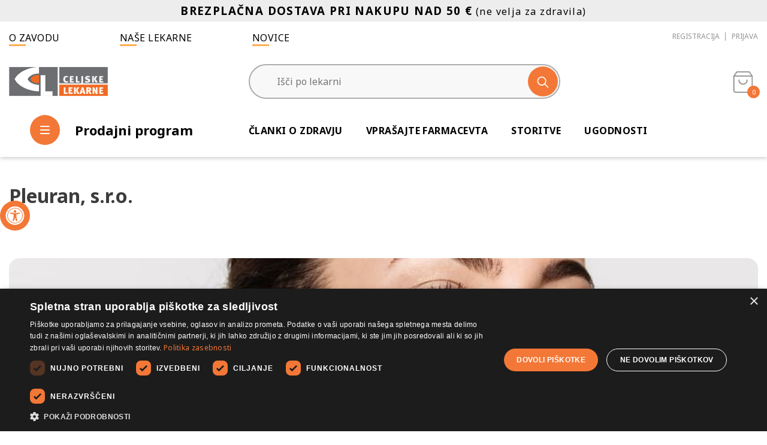

--- FILE ---
content_type: text/html; charset=utf-8
request_url: https://www.lekarnanaklik.si/pleuran-sro
body_size: 30392
content:
<!DOCTYPE html>
<html lang="sl"  class="html-manufacturer-page">
<head>
    <title>pleuran-sro | Celjske lekarne</title>
    <meta http-equiv="Content-type" content="text/html;charset=UTF-8" />
    <meta name="description" content="Lekarna na Klik – Vaša zaupanja vredna spletna lekarna za nakup zdravil, dermatološke kozmetike, prehranskih dopolnil ter ostalih izdelkov za nego kože. Varno, hitro in enostavno nakupovanje." />
    <meta name="keywords" content="Lekarna na klik,Lekarna na spletu,Spletna lekarna,Nakup zdravil na spletu,Zdravila brez recepta,Naravna kozmetika,Prehranska dopolnila,Izdelki za nego kože,Vitamini in minerali, kozmetika ahena, nosečnice in doječe mamice" />
    <meta name="generator" content="nopCommerce" />
    <meta name="viewport" content="width=device-width, initial-scale=1" />

    <!-- Google Tag Manager -->
<script>(function(w,d,s,l,i){w[l]=w[l]||[];w[l].push({'gtm.start':
new Date().getTime(),event:'gtm.js'});var f=d.getElementsByTagName(s)[0],
j=d.createElement(s),dl=l!='dataLayer'?'&l='+l:'';j.async=true;j.src=
'https://www.googletagmanager.com/gtm.js?id='+i+dl;f.parentNode.insertBefore(j,f);
})(window,document,'script','dataLayer','GTM-KH5MGWV');</script>
<!-- End Google Tag Manager -->

        <link rel="preconnect" href="https://fonts.googleapis.com">
    <link rel="preconnect" href="https://fonts.gstatic.com" crossorigin>
    <link href="https://fonts.googleapis.com/css2?family=Noto+Sans:wght@400;700&display=swap" rel="stylesheet"> 
    <style>
        body{font-family:'Noto Sans', sans-serif;}
    </style>

    <script>
window.dataLayer = window.dataLayer || [];
dataLayer.push({
    'PageType':'ManufacturerPage',
    'PageUrl':'https://www.lekarnanaklik.si/pleuran-sro',
    'UserType': 'Admin',
    'email': 'guest',
    'ManufacturerID': '132',
    'ManufacturerName': 'Pleuran, s.r.o.'
});


</script>
<!-- Google Tag Manager -->
<script>(function(w,d,s,l,i){w[l]=w[l]||[];w[l].push({'gtm.start':
new Date().getTime(),event:'gtm.js'});var f=d.getElementsByTagName(s)[0],
j=d.createElement(s),dl=l!='dataLayer'?'&l='+l:'';j.async=true;j.src=
'https://www.googletagmanager.com/gtm.js?id='+i+dl;f.parentNode.insertBefore(j,f);
})(window,document,'script','dataLayer','GTM-KH5MGWV');</script>
<!-- End Google Tag Manager -->

    <!-- Facebook Pixel Code -->
    <script>

        !function (f, b, e, v, n, t, s) {
            if (f.fbq) return;
            n = f.fbq = function () {
                n.callMethod ? n.callMethod.apply(n, arguments) : n.queue.push(arguments)
            };
            if (!f._fbq) f._fbq = n;
            n.push = n;
            n.loaded = !0;
            n.version = '2.0';
            n.agent = 'plnopcommerce';
            n.queue = [];
            t = b.createElement(e);
            t.async = !0;
            t.src = v;
            s = b.getElementsByTagName(e)[0];
            s.parentNode.insertBefore(t, s)
        }(window, document, 'script', 'https://connect.facebook.net/en_US/fbevents.js');
        
		fbq('init', '1274397746500050', {
			external_id: '7b8488d5-38e0-44e2-bed5-fd6cb49a25c0'
		});

		fbq('track', 'PageView');

    </script>
    <!-- End Facebook Pixel Code -->
    
    <link href="//api.mapbox.com/mapbox-gl-js/v2.6.1/mapbox-gl.css" rel="stylesheet" type="text/css" />
<link href="/Themes/CeljskeLekarne/Content/css/style.css?v=324536" rel="stylesheet" type="text/css" />
<link href="/Themes/CeljskeLekarne/Content/css/vsebine.css" rel="stylesheet" type="text/css" />
<link href="/Plugins/SevenSpikes.Nop.Plugins.MegaMenu/Themes/DefaultClean/Content/MegaMenu.css" rel="stylesheet" type="text/css" />
<link href="/Plugins/SevenSpikes.Nop.Plugins.ProductRibbons/Styles/Ribbons.common.css" rel="stylesheet" type="text/css" />
<link href="/Plugins/SevenSpikes.Nop.Plugins.ProductRibbons/Themes/DefaultClean/Content/Ribbons.css" rel="stylesheet" type="text/css" />

    
    
    
    
    <link rel="apple-touch-icon" sizes="180x180" href="/icons/icons_0/apple-touch-icon.png">
<link rel="icon" type="image/png" sizes="32x32" href="/icons/icons_0/favicon-32x32.png">
<link rel="icon" type="image/png" sizes="16x16" href="/icons/icons_0/favicon-16x16.png">
<link rel="manifest" href="/icons/icons_0/site.webmanifest">
<link rel="mask-icon" href="/icons/icons_0/safari-pinned-tab.svg" color="#5bbad5">
<link rel="shortcut icon" href="/icons/icons_0/favicon.ico">
<meta name="msapplication-TileColor" content="#da532c">
<meta name="msapplication-TileImage" content="/icons/icons_0/mstile-144x144.png">
<meta name="msapplication-config" content="/icons/icons_0/browserconfig.xml">
<meta name="theme-color" content="#ffffff">
    
    <!--Powered by nopCommerce - https://www.nopCommerce.com-->

    <script type="text/javascript" charset="UTF-8" src="//cdn.cookie-script.com/s/4927dabbdd874de9ad544af0f6a72655.js"></script>
    <!-- Google tag (gtag.js) -->
    <script async src="https://www.googletagmanager.com/gtag/js?id=AW-11138638841"></script>
    <script>
    window.dataLayer = window.dataLayer || [];
    function gtag(){dataLayer.push(arguments);}
    gtag('js', new Date());

    gtag('config', 'AW-11138638841');
    </script>


</head>
<body>
    <!-- Google Tag Manager (noscript) -->
    <noscript><iframe src="https://www.googletagmanager.com/ns.html?id=GTM-KH5MGWV"
    height="0" width="0" style="display:none;visibility:hidden"></iframe></noscript>
    <!-- End Google Tag Manager (noscript) -->
    <!-- Google Tag Manager (noscript) -->
<noscript><iframe src="https://www.googletagmanager.com/ns.html?id=GTM-KH5MGWV"
height="0" width="0" style="display:none;visibility:hidden"></iframe></noscript>
<!-- End Google Tag Manager (noscript) -->


<div class="ajax-loading-block-window" style="display: none">
</div>
<div id="dialog-notifications-success" title="Obvestilo" style="display:none;">
</div>
<div id="dialog-notifications-error" title="Napaka" style="display:none;">
</div>
<div id="dialog-notifications-warning" title="Opozorilo" style="display:none;">
</div>
<div id="bar-notification" class="bar-notification-container" data-close="Zapri">
</div>



<!--[if lte IE 8]>
    <div style="clear:both;height:59px;text-align:center;position:relative;">
        <a href="http://www.microsoft.com/windows/internet-explorer/default.aspx" target="_blank">
            <img src="/Themes/CeljskeLekarne/Content/images/ie_warning.jpg" height="42" width="820" alt="You are using an outdated browser. For a faster, safer browsing experience, upgrade for free today." />
        </a>
    </div>
<![endif]-->
<div class="master-wrapper-page">
    
    
<div class="header">
    <a href="#main-content" class="skip">Pojdi na vsebino</a>
    
    <div class="header-alert-area">
        <p style="height: 100%; line-height: 100%;">   <span style="font-size: 14pt;"><strong>BREZPLAČNA DOSTAVA PRI NAKUPU NAD 50 €</strong></span> (ne velja za zdravila) </p>
    </div>
    <div class="container">
        <div class="header-upper">
            <div class="upper-links">
                <a href="/o-zavodu">O zavodu</a>                 <a href="/lekarnacelje/lekarne">Naše lekarne</a>                 <a href="/novice">Novice</a>
            </div>
            <div class="header-selectors-wrapper" style="display:none;">
                
                
                
                
            </div>
            <div class="header-links-wrapper">
                <div class="heading-pickup-info">
                    <div class="no-selected-pickup-point">Nimate izbrane lekarne</div>
                </div>
                

                
<div class="header-links">
    <ul>
        
                <li class="register"><a href="/register?returnUrl=%2Fpleuran-sro" class="ico-register" aria-label='Registracija'>Registracija</a></li>
            <li class="login"><a href="/login?returnUrl=%2Fpleuran-sro" class="ico-login" aria-label='Prijava'>Prijava</a></li>
            <li class="wishlist">
                <a href="/wishlist" class="ico-wishlist" aria-label='Seznam želja'>
                    <span class="wishlist-label">Seznam želja</span>
                    <span class="wishlist-qty">0</span>
                </a>
            </li>
            <li class="cart" id="topcartlink">
                <a href="/cart" class="ico-cart" aria-label="Košarica">
                    <span class="cart-label">
                        <i class="fa fa-cart"></i>
                    </span>
                    <span class="cart-qty">0</span>
                </a>
                 <div id="flyout-cart" class="flyout-cart">
    <div class="mini-shopping-cart">
        <div class="top-block">
        <div class="count">
            <span class="title">
                Tvoja košarica
            </span>
            <span class="value">
            
Vaša košarica je prazna            
            </span>
        </div>
        </div>
    </div>
</div>

            </li>
        
    </ul>
        
</div>

            </div>
        </div>
        
        <div class="header-middle">
            <div class="mobile-buttons">
                <div class="mb mobile-menu-btn">
                    <i class="fa fa-menu"></i>
                </div>
                <div class="mb mobile-searcg-btn">
                    <i class="fa fa-search"></i>
                </div>
            </div>

            <div class="header-logo">
                <a href="/" aria-label='Celjske Lekarne'>
    <img title="" alt="Celjske Lekarne" src="https://www.lekarnanaklik.si/images/thumbs/0001089_celjske-lekarne-logotip-nv.png">
</a>
            </div>
            <div class="search-box store-search-box">
                <div class="m-close-search">
                    <i class="fa fa-close"></i>
                </div>
                <form method="get" id="small-search-box-form" action="/search">
        <input type="text" class="search-box-text" id="small-searchterms" autocomplete="off" name="q" placeholder="Išči po lekarni" aria-label="Išči po lekarni" />
        <button type="submit" class="button-1 search-box-button" aria-label="Išči">
            <i class="fa fa-search"></i>
        </button>
		<div class="LekarnaCeljeAutocompleteHolder"></div>
            
            
</form>
            </div>
        </div>
        <div class="header-lower">
            <div class="left">
                <div class="menu-button-desktop">
                    <i class="fa fa-menu"></i> <span>Prodajni program</span>
                </div>
                


    <nav aria-label="Celjske lekarne prodajni program">
        <ul id="menubar1" class="c-mega-menu site-menu site-main-menu menubar-navigation"  role="menubar" aria-label="Celjske lekarne prodajni program">





        <li class="has-sublist pid-1 " role="none">
            <a role="menuitem" aria-haspopup="true" aria-expanded="false" href="/nasi-izdelki-kozmetika-ahena" class="with-subcategories">Naši izdelki in kozmetika Ahena</a>
                <ul class="sublist" role="menu" aria-label="Naši izdelki in kozmetika Ahena">
                    
        <li class="has-sublist pid-3 " role="none">
            <a role="menuitem" aria-haspopup="true" aria-expanded="false" href="/kozmetika-ahena" class="with-subcategories">Kozmetika Ahena</a>
                <ul class="sublist" role="menu" aria-label="Kozmetika Ahena">
                    
        <li class="pid-2" role="none">
            <a role="menuitem" class="lastLevelCategory" href="/kozmetika-ahena-natura" >Ahena Natura</a>
        </li>
        <li class="pid-128" role="none">
            <a role="menuitem" class="lastLevelCategory" href="/ahena-clear-skin" >Ahena Clear skin</a>
        </li>
        <li class="pid-140" role="none">
            <a role="menuitem" class="lastLevelCategory" href="/mleko-za-telo-2" >Mleko za telo</a>
        </li>


                </ul>
        </li>
        <li class="pid-4" role="none">
            <a role="menuitem" class="lastLevelCategory" href="/za-dojencke-in-otroke" >Za dojenčke in otroke</a>
        </li>
        <li class="pid-5" role="none">
            <a role="menuitem" class="lastLevelCategory" href="/za-lahke-noge" >Za lahke noge</a>
        </li>
        <li class="pid-6" role="none">
            <a role="menuitem" class="lastLevelCategory" href="/caji-in-cajne-mesanice" >Čaji in čajne mešanice</a>
        </li>
        <li class="pid-7" role="none">
            <a role="menuitem" class="lastLevelCategory" href="/nega" >Nega</a>
        </li>
        <li class="pid-8" role="none">
            <a role="menuitem" class="lastLevelCategory" href="/bole%C4%8Dina" >Bolečina</a>
        </li>
        <li class="pid-9" role="none">
            <a role="menuitem" class="lastLevelCategory" href="/gripa-in-prehlad" >Gripa in prehlad</a>
        </li>
        <li class="pid-122" role="none">
            <a role="menuitem" class="lastLevelCategory" href="/ostali-na%C5%A1i-izdelki" >Ostali naši izdelki</a>
        </li>


                </ul>
        </li>
        <li class="has-sublist pid-10 " role="none">
            <a role="menuitem" aria-haspopup="true" aria-expanded="false" href="/dojencki-otroci" class="with-subcategories">Dojenčki in otroci</a>
                <ul class="sublist" role="menu" aria-label="Dojenčki in otroci">
                    
        <li class="pid-11" role="none">
            <a role="menuitem" class="lastLevelCategory" href="/prebavne-te%C5%BEave" >Prebavne težave dojenčkov in otrok</a>
        </li>
        <li class="pid-12" role="none">
            <a role="menuitem" class="lastLevelCategory" href="/imunski-sistem" >Imunski sistem dojenčkov in otrok</a>
        </li>
        <li class="pid-13" role="none">
            <a role="menuitem" class="lastLevelCategory" href="/prehrana-dojen%C4%8Dka" >Prehrana dojenčka</a>
        </li>
        <li class="pid-14" role="none">
            <a role="menuitem" class="lastLevelCategory" href="/otro%C5%A1ke-bolezni" >Otroške bolezni</a>
        </li>
        <li class="pid-15" role="none">
            <a role="menuitem" class="lastLevelCategory" href="/visoka-vro%C4%8Dina" >Visoka vročina in bolečina</a>
        </li>
        <li class="pid-141" role="none">
            <a role="menuitem" class="lastLevelCategory" href="/naglavne-u%C5%A1i-2" >Naglavne uši</a>
        </li>


                </ul>
        </li>
        <li class="has-sublist pid-16 " role="none">
            <a role="menuitem" aria-haspopup="true" aria-expanded="false" href="/osebna-higiena" class="with-subcategories">Osebna nega</a>
                <ul class="sublist" role="menu" aria-label="Osebna nega">
                    
        <li class="pid-17" role="none">
            <a role="menuitem" class="lastLevelCategory" href="/higiena-nega-intimnega-podro%C4%8Dja" >Higiena in nega intimnega področja</a>
        </li>
        <li class="pid-18" role="none">
            <a role="menuitem" class="lastLevelCategory" href="/higiena-nega-ust-in-zobovja" >Higiena in nega ust in zobovja</a>
        </li>
        <li class="pid-19" role="none">
            <a role="menuitem" class="lastLevelCategory" href="/lasje-in-lasi%C5%A1%C4%8De" >Lasje in lasišče</a>
        </li>
        <li class="pid-20" role="none">
            <a role="menuitem" class="lastLevelCategory" href="/obraz-o%C4%8Di-in-telo" >Obraz, oči in telo</a>
        </li>
        <li class="pid-21" role="none">
            <a role="menuitem" class="lastLevelCategory" href="/razku%C5%BEila-in-maske" >Razkužila in maske</a>
        </li>


                </ul>
        </li>
        <li class="has-sublist pid-22 " role="none">
            <a role="menuitem" aria-haspopup="true" aria-expanded="false" href="/vitamini-dopolnila" class="with-subcategories">Vitamini in dopolnila</a>
                <ul class="sublist" role="menu" aria-label="Vitamini in dopolnila">
                    
        <li class="has-sublist pid-23 " role="none">
            <a role="menuitem" aria-haspopup="true" aria-expanded="false" href="/vitamini-minerali-a-%C5%BE" class="with-subcategories">Vitamini in minerali A - Ž</a>
                <ul class="sublist" role="menu" aria-label="Vitamini in minerali A - Ž">
                    
        <li class="pid-24" role="none">
            <a role="menuitem" class="lastLevelCategory" href="/vitamini-za-o%C4%8Di" >Vitamini za oči</a>
        </li>
        <li class="pid-25" role="none">
            <a role="menuitem" class="lastLevelCategory" href="/vitamini-za-ko%C5%BEo-nohte-in-lase" >Vitamini za kožo, nohte in lase</a>
        </li>
        <li class="pid-26" role="none">
            <a role="menuitem" class="lastLevelCategory" href="/vitamini-b" >Vitamini B</a>
        </li>
        <li class="pid-27" role="none">
            <a role="menuitem" class="lastLevelCategory" href="/vitamin-c" >Vitamin C</a>
        </li>
        <li class="pid-28" role="none">
            <a role="menuitem" class="lastLevelCategory" href="/kalcij-in-magnezij" >Kalcij in magnezij</a>
        </li>
        <li class="pid-29" role="none">
            <a role="menuitem" class="lastLevelCategory" href="/koencim" >Koencim</a>
        </li>
        <li class="pid-30" role="none">
            <a role="menuitem" class="lastLevelCategory" href="/selen-in-cink" >Selen in cink</a>
        </li>
        <li class="pid-31" role="none">
            <a role="menuitem" class="lastLevelCategory" href="/%C5%BEelezo" >Železo</a>
        </li>
        <li class="pid-32" role="none">
            <a role="menuitem" class="lastLevelCategory" href="/vitamin-d" >Vitamin D</a>
        </li>
        <li class="pid-33" role="none">
            <a role="menuitem" class="lastLevelCategory" href="/multivitamini" >Multivitamini</a>
        </li>


                </ul>
        </li>
        <li class="has-sublist pid-34 twocol" role="none">
            <a role="menuitem" aria-haspopup="true" aria-expanded="false" href="/prehranska-dopolnila" class="with-subcategories">Prehranska dopolnila</a>
                <ul class="sublist" role="menu" aria-label="Prehranska dopolnila">
                    
        <li class="pid-35" role="none">
            <a role="menuitem" class="lastLevelCategory" href="/zanositev" >Zanositev</a>
        </li>
        <li class="pid-36" role="none">
            <a role="menuitem" class="lastLevelCategory" href="/nose%C4%8Dnost-in-dojenje" >Nosečnost in dojenje</a>
        </li>
        <li class="pid-37" role="none">
            <a role="menuitem" class="lastLevelCategory" href="/menopavza" >Menopavza</a>
        </li>
        <li class="pid-38" role="none">
            <a role="menuitem" class="lastLevelCategory" href="/pomirjanje-in-spanje" >Razpoloženje, Spomin, Spanje</a>
        </li>
        <li class="pid-39" role="none">
            <a role="menuitem" class="lastLevelCategory" href="/prostata" >Prostata</a>
        </li>
        <li class="pid-41" role="none">
            <a role="menuitem" class="lastLevelCategory" href="/%C5%BEol%C4%8D-in-holesterol" >Žolč in holesterol</a>
        </li>
        <li class="pid-42" role="none">
            <a role="menuitem" class="lastLevelCategory" href="/glukozamin-in-sklepi" >Glukozamin in sklepi</a>
        </li>
        <li class="pid-43" role="none">
            <a role="menuitem" class="lastLevelCategory" href="/usta-in-%C5%BErelo" >Usta in žrelo</a>
        </li>
        <li class="pid-44" role="none">
            <a role="menuitem" class="lastLevelCategory" href="/%C5%BEile-in-hemeroidi" >Žile in hemeroidi</a>
        </li>
        <li class="pid-45" role="none">
            <a role="menuitem" class="lastLevelCategory" href="/o%C5%BEilje" >Ožilje</a>
        </li>
        <li class="pid-46" role="none">
            <a role="menuitem" class="lastLevelCategory" href="/ka%C5%A1elj" >Kašelj</a>
        </li>
        <li class="pid-47" role="none">
            <a role="menuitem" class="lastLevelCategory" href="/omega-3-6-9" >Omega 3-6-9</a>
        </li>
        <li class="pid-48" role="none">
            <a role="menuitem" class="lastLevelCategory" href="/probiotiki" >Probiotiki</a>
        </li>
        <li class="pid-50" role="none">
            <a role="menuitem" class="lastLevelCategory" href="/prebavne-te%C5%BEave-2" >Prebavne težave </a>
        </li>
        <li class="pid-51" role="none">
            <a role="menuitem" class="lastLevelCategory" href="/visok-ali-nizek-krvni-sladkor" >Visok ali nizek krvni sladkor</a>
        </li>


                </ul>
        </li>
        <li class="has-sublist pid-53 " role="none">
            <a role="menuitem" aria-haspopup="true" aria-expanded="false" href="/splo%C5%A1no-po%C4%8Dutje" class="with-subcategories">Splošno počutje</a>
                <ul class="sublist" role="menu" aria-label="Splošno počutje">
                    
        <li class="pid-54" role="none">
            <a role="menuitem" class="lastLevelCategory" href="/eteri%C4%8Dna-olja-in-cvetne-esence" >Eterična olja in cvetne esence</a>
        </li>
        <li class="pid-56" role="none">
            <a role="menuitem" class="lastLevelCategory" href="/antioksidanti-2" >Antioksidanti</a>
        </li>
        <li class="pid-57" role="none">
            <a role="menuitem" class="lastLevelCategory" href="/imunski-sistem-2" >Imunski sistem</a>
        </li>
        <li class="pid-60" role="none">
            <a role="menuitem" class="lastLevelCategory" href="/celulit" >Celulit in hujšanje</a>
        </li>
        <li class="pid-61" role="none">
            <a role="menuitem" class="lastLevelCategory" href="/dopolnila-za-telesno-vzdr%C5%BEljivost" >Dopolnila za telesno vzdržljivost</a>
        </li>


                </ul>
        </li>


                </ul>
        </li>
        <li class="has-sublist pid-65 " role="none">
            <a role="menuitem" aria-haspopup="true" aria-expanded="false" href="/telesna-pripravljenost" class="with-subcategories">Telesna pripravljenost</a>
                <ul class="sublist" role="menu" aria-label="Telesna pripravljenost">
                    
        <li class="pid-55" role="none">
            <a role="menuitem" class="lastLevelCategory" href="/apetit" >Apetit</a>
        </li>
        <li class="pid-62" role="none">
            <a role="menuitem" class="lastLevelCategory" href="/prehrana" >Prehrana in živila</a>
        </li>
        <li class="pid-68" role="none">
            <a role="menuitem" class="lastLevelCategory" href="/razstrupljanje-telesa-2" >Razstrupljanje telesa</a>
        </li>


                </ul>
        </li>
        <li class="has-sublist pid-73 twocol" role="none">
            <a role="menuitem" aria-haspopup="true" aria-expanded="false" href="/medicinski-in-ostali-pripomocki" class="with-subcategories">Pripomočki</a>
                <ul class="sublist" role="menu" aria-label="Pripomočki">
                    
        <li class="pid-74" role="none">
            <a role="menuitem" class="lastLevelCategory" href="/aparati-in-pripomo%C4%8Dki" >Naprave</a>
        </li>
        <li class="pid-75" role="none">
            <a role="menuitem" class="lastLevelCategory" href="/po%C5%A1kodbe-in-rane" >Poškodbe in rane</a>
        </li>
        <li class="pid-76" role="none">
            <a role="menuitem" class="lastLevelCategory" href="/nega-o%C4%8Di" >Nega oči</a>
        </li>
        <li class="pid-77" role="none">
            <a role="menuitem" class="lastLevelCategory" href="/herpes" >Herpes</a>
        </li>
        <li class="pid-78" role="none">
            <a role="menuitem" class="lastLevelCategory" href="/inkontinenca-in-intima" >Inkontinenca in intima</a>
        </li>
        <li class="pid-79" role="none">
            <a role="menuitem" class="lastLevelCategory" href="/ustna-higiena" >Ustna higiena</a>
        </li>
        <li class="pid-80" role="none">
            <a role="menuitem" class="lastLevelCategory" href="/grlo-nos-in-u%C5%A1esa" >Grlo, nos in ušesa</a>
        </li>
        <li class="pid-81" role="none">
            <a role="menuitem" class="lastLevelCategory" href="/osebna-nega" >Osebna nega</a>
        </li>
        <li class="pid-82" role="none">
            <a role="menuitem" class="lastLevelCategory" href="/preventiva-in-diagnostika" >Preventiva in diagnostika</a>
        </li>
        <li class="pid-83" role="none">
            <a role="menuitem" class="lastLevelCategory" href="/protibole%C4%8Dinski-geli-obli%C5%BEi-in-masa%C5%BEa" >Protibolečinski geli, obliži in masaža</a>
        </li>
        <li class="pid-84" role="none">
            <a role="menuitem" class="lastLevelCategory" href="/ostalo" >Ostalo</a>
        </li>


                </ul>
        </li>
        <li class="has-sublist pid-85 " role="none">
            <a role="menuitem" aria-haspopup="true" aria-expanded="false" href="/zivali" class="with-subcategories">Živali</a>
                <ul class="sublist" role="menu" aria-label="Živali">
                    
        <li class="pid-86" role="none">
            <a role="menuitem" class="lastLevelCategory" href="/prehrana-za-%C5%BEivali" >Prehrana za živali</a>
        </li>
        <li class="pid-87" role="none">
            <a role="menuitem" class="lastLevelCategory" href="/gliste-in-trakulje" >Gliste in trakulje</a>
        </li>
        <li class="pid-88" role="none">
            <a role="menuitem" class="lastLevelCategory" href="/u%C5%A1i-bolhe" >Uši, bolhe</a>
        </li>
        <li class="pid-89" role="none">
            <a role="menuitem" class="lastLevelCategory" href="/rodendocidi-za%C5%A1%C4%8Dita" >Rodendocidi, zaščita</a>
        </li>
        <li class="pid-90" role="none">
            <a role="menuitem" class="lastLevelCategory" href="/dodatki-za-%C5%BEivali" >Dodatki za živali</a>
        </li>
        <li class="pid-92" role="none">
            <a role="menuitem" class="lastLevelCategory" href="/ostalo-zivali" >Ostalo - živali</a>
        </li>


                </ul>
        </li>
        <li class="has-sublist pid-93 twocol" role="none">
            <a role="menuitem" aria-haspopup="true" aria-expanded="false" href="/zdravila-brez-recepta" class="with-subcategories">Zdravila brez recepta</a>
                <ul class="sublist" role="menu" aria-label="Zdravila brez recepta">
                    
        <li class="pid-94" role="none">
            <a role="menuitem" class="lastLevelCategory" href="/homeopatija" >Homeopatija</a>
        </li>
        <li class="pid-95" role="none">
            <a role="menuitem" class="lastLevelCategory" href="/vitamini-minerali-koencim" >Vitamini, minerali, koencim</a>
        </li>
        <li class="pid-96" role="none">
            <a role="menuitem" class="lastLevelCategory" href="/bole%C4%8Dina-vro%C4%8Dina" >Bolečina, vročina</a>
        </li>
        <li class="pid-97" role="none">
            <a role="menuitem" class="lastLevelCategory" href="/dihala-grlo-nos-usta" >Dihala, grlo, nos, usta</a>
        </li>
        <li class="pid-98" role="none">
            <a role="menuitem" class="lastLevelCategory" href="/prebavne-motnje-probiotiki" >Prebavne motnje, probiotiki</a>
        </li>
        <li class="pid-99" role="none">
            <a role="menuitem" class="lastLevelCategory" href="/jetra-%C5%BEol%C4%8D-in-holesterol" >Jetra, žolč in holesterol</a>
        </li>
        <li class="pid-100" role="none">
            <a role="menuitem" class="lastLevelCategory" href="/alergije" >Alergije</a>
        </li>
        <li class="pid-101" role="none">
            <a role="menuitem" class="lastLevelCategory" href="/mehur-in-ledvice" >Sečila in spolovila</a>
        </li>
        <li class="pid-102" role="none">
            <a role="menuitem" class="lastLevelCategory" href="/spanje-stres-izgorelost" >Spanje, stres in spomin</a>
        </li>
        <li class="pid-103" role="none">
            <a role="menuitem" class="lastLevelCategory" href="/imunski-sistem-3" >Imunski sistem</a>
        </li>
        <li class="pid-104" role="none">
            <a role="menuitem" class="lastLevelCategory" href="/o%C4%8Di" >Oči</a>
        </li>
        <li class="pid-105" role="none">
            <a role="menuitem" class="lastLevelCategory" href="/nose%C4%8Dnice" >Nosečnice</a>
        </li>
        <li class="pid-106" role="none">
            <a role="menuitem" class="lastLevelCategory" href="/sklepi" >Sklepi</a>
        </li>
        <li class="pid-107" role="none">
            <a role="menuitem" class="lastLevelCategory" href="/kr%C4%8Dne-%C5%BEile-hemeroidi" >Srce in ožilje</a>
        </li>
        <li class="pid-108" role="none">
            <a role="menuitem" class="lastLevelCategory" href="/glivice" >Bolezni kože in glivične okužbe</a>
        </li>
        <li class="pid-138" role="none">
            <a role="menuitem" class="lastLevelCategory" href="/ostalo-3" >Ostalo</a>
        </li>
        <li class="pid-143" role="none">
            <a role="menuitem" class="lastLevelCategory" href="/za-%C5%BEivali" >Veterinarska zdravila</a>
        </li>


                </ul>
        </li>
        <li class="has-sublist pid-110 twocol" role="none">
            <a role="menuitem" aria-haspopup="true" aria-expanded="false" href="/kozmetika-in-nega" class="with-subcategories">Kozmetika in nega</a>
                <ul class="sublist" role="menu" aria-label="Kozmetika in nega">
                    
        <li class="pid-111" role="none">
            <a role="menuitem" class="lastLevelCategory" href="/dermatolo%C5%A1ka-kozmetika" >Dermatološka kozmetika</a>
        </li>
        <li class="pid-112" role="none">
            <a role="menuitem" class="lastLevelCategory" href="/naravna-kozmetika" >Naravna kozmetika</a>
        </li>
        <li class="pid-113" role="none">
            <a role="menuitem" class="lastLevelCategory" href="/kozmetika-zate" >Kozmetika zanj</a>
        </li>
        <li class="pid-114" role="none">
            <a role="menuitem" class="lastLevelCategory" href="/kozmetika-zanjo" >Kozmetika zanjo</a>
        </li>
        <li class="pid-115" role="none">
            <a role="menuitem" class="lastLevelCategory" href="/kozmetika-za-najstnike" >Kozmetika za najstnike</a>
        </li>
        <li class="pid-116" role="none">
            <a role="menuitem" class="lastLevelCategory" href="/atopijski-dermatitis-in-luskavica" >Atopijski dermatitis in luskavica</a>
        </li>
        <li class="pid-117" role="none">
            <a role="menuitem" class="lastLevelCategory" href="/nega-ko%C5%BEe-diabetikov-in-suhe-ko%C5%BEe" >Nega kože diabetikov in suhe kože</a>
        </li>
        <li class="pid-118" role="none">
            <a role="menuitem" class="lastLevelCategory" href="/nega-in-li%C4%8Denje" >Nega in ličenje</a>
        </li>
        <li class="pid-119" role="none">
            <a role="menuitem" class="lastLevelCategory" href="/kozmetika-za-otroke-in-mamico" >Kozmetika za otroke in mamico</a>
        </li>
        <li class="pid-120" role="none">
            <a role="menuitem" class="lastLevelCategory" href="/oblikovanje-postave" >Oblikovanje postave</a>
        </li>
        <li class="has-sublist pid-131 " role="none">
            <a role="menuitem" aria-haspopup="true" aria-expanded="false" href="/za%C5%A1%C4%8Ditna-kozmetika" class="with-subcategories">Zaščitna kozmetika</a>
                <ul class="sublist" role="menu" aria-label="Zaščitna kozmetika">
                    
        <li class="pid-132" role="none">
            <a role="menuitem" class="lastLevelCategory" href="/odrasli-2" >Sončna linija za odrasle</a>
        </li>
        <li class="pid-133" role="none">
            <a role="menuitem" class="lastLevelCategory" href="/dojen%C4%8Dki-in-otroci-soncna-linija" >Sončna linija za dojenčke in otroke</a>
        </li>
        <li class="pid-134" role="none">
            <a role="menuitem" class="lastLevelCategory" href="/porjavitev-ko%C5%BEe" >Porjavitev kože</a>
        </li>
        <li class="pid-135" role="none">
            <a role="menuitem" class="lastLevelCategory" href="/nega-po-son%C4%8Denju-2" >Nega po sončenju</a>
        </li>
        <li class="pid-136" role="none">
            <a role="menuitem" class="lastLevelCategory" href="/deodoranti" >Dezodoranti</a>
        </li>
        <li class="pid-137" role="none">
            <a role="menuitem" class="lastLevelCategory" href="/di%C5%A1ave-in-olja-za-telo" >Dišave in olja za telo</a>
        </li>


                </ul>
        </li>


                </ul>
        </li>
        <li class="pid-121" role="none">
            <a role="menuitem" class="lastLevelCategory" href="/akcijski-izdelki" >Akcijski izdelki</a>
        </li>
        <li class="pid-123" role="none">
            <a role="menuitem" class="lastLevelCategory" href="/storitve" >Storitve</a>
        </li>

        </ul>
    </nav>
    <ul class="main-mobile-menu">
        <div class="mobileUtil">
            <div class="close-menu">
                <i class="fa fa-close"></i>
            </div>
            <div class="logo">
                <a href="/" aria-label='Celjske Lekarne'>
    <img title="" alt="Celjske Lekarne" src="https://www.lekarnanaklik.si/images/thumbs/0001089_celjske-lekarne-logotip-nv.png">
</a>
            </div>
            <div class="user-links">
                
<div class="header-links">
    <ul>
        
                <li class="register"><a href="/register?returnUrl=%2Fpleuran-sro" class="ico-register" aria-label='Registracija'>Registracija</a></li>
            <li class="login"><a href="/login?returnUrl=%2Fpleuran-sro" class="ico-login" aria-label='Prijava'>Prijava</a></li>
            <li class="wishlist">
                <a href="/wishlist" class="ico-wishlist" aria-label='Seznam želja'>
                    <span class="wishlist-label">Seznam želja</span>
                    <span class="wishlist-qty">0</span>
                </a>
            </li>
            <li class="cart" id="topcartlink">
                <a href="/cart" class="ico-cart" aria-label="Košarica">
                    <span class="cart-label">
                        <i class="fa fa-cart"></i>
                    </span>
                    <span class="cart-qty">0</span>
                </a>
                 <div id="flyout-cart" class="flyout-cart">
    <div class="mini-shopping-cart">
        <div class="top-block">
        <div class="count">
            <span class="title">
                Tvoja košarica
            </span>
            <span class="value">
            
Vaša košarica je prazna            
            </span>
        </div>
        </div>
    </div>
</div>

            </li>
        
    </ul>
        
</div>

            </div>
        </div>
        <div class="heading-pickup-info">
            <div class="no-selected-pickup-point">Nimate izbrane lekarne</div>
        </div>





        <li class="has-sublist pid-1 " role="none">
            <a role="menuitem" aria-haspopup="true" aria-expanded="false" href="/nasi-izdelki-kozmetika-ahena" class="with-subcategories">Naši izdelki in kozmetika Ahena</a>
                <ul class="sublist" role="menu" aria-label="Naši izdelki in kozmetika Ahena">
                    
        <li class="has-sublist pid-3 " role="none">
            <a role="menuitem" aria-haspopup="true" aria-expanded="false" href="/kozmetika-ahena" class="with-subcategories">Kozmetika Ahena</a>
                <ul class="sublist" role="menu" aria-label="Kozmetika Ahena">
                    
        <li class="pid-2" role="none">
            <a role="menuitem" class="lastLevelCategory" href="/kozmetika-ahena-natura" >Ahena Natura</a>
        </li>
        <li class="pid-128" role="none">
            <a role="menuitem" class="lastLevelCategory" href="/ahena-clear-skin" >Ahena Clear skin</a>
        </li>
        <li class="pid-140" role="none">
            <a role="menuitem" class="lastLevelCategory" href="/mleko-za-telo-2" >Mleko za telo</a>
        </li>


                </ul>
        </li>
        <li class="pid-4" role="none">
            <a role="menuitem" class="lastLevelCategory" href="/za-dojencke-in-otroke" >Za dojenčke in otroke</a>
        </li>
        <li class="pid-5" role="none">
            <a role="menuitem" class="lastLevelCategory" href="/za-lahke-noge" >Za lahke noge</a>
        </li>
        <li class="pid-6" role="none">
            <a role="menuitem" class="lastLevelCategory" href="/caji-in-cajne-mesanice" >Čaji in čajne mešanice</a>
        </li>
        <li class="pid-7" role="none">
            <a role="menuitem" class="lastLevelCategory" href="/nega" >Nega</a>
        </li>
        <li class="pid-8" role="none">
            <a role="menuitem" class="lastLevelCategory" href="/bole%C4%8Dina" >Bolečina</a>
        </li>
        <li class="pid-9" role="none">
            <a role="menuitem" class="lastLevelCategory" href="/gripa-in-prehlad" >Gripa in prehlad</a>
        </li>
        <li class="pid-122" role="none">
            <a role="menuitem" class="lastLevelCategory" href="/ostali-na%C5%A1i-izdelki" >Ostali naši izdelki</a>
        </li>


                </ul>
        </li>
        <li class="has-sublist pid-10 " role="none">
            <a role="menuitem" aria-haspopup="true" aria-expanded="false" href="/dojencki-otroci" class="with-subcategories">Dojenčki in otroci</a>
                <ul class="sublist" role="menu" aria-label="Dojenčki in otroci">
                    
        <li class="pid-11" role="none">
            <a role="menuitem" class="lastLevelCategory" href="/prebavne-te%C5%BEave" >Prebavne težave dojenčkov in otrok</a>
        </li>
        <li class="pid-12" role="none">
            <a role="menuitem" class="lastLevelCategory" href="/imunski-sistem" >Imunski sistem dojenčkov in otrok</a>
        </li>
        <li class="pid-13" role="none">
            <a role="menuitem" class="lastLevelCategory" href="/prehrana-dojen%C4%8Dka" >Prehrana dojenčka</a>
        </li>
        <li class="pid-14" role="none">
            <a role="menuitem" class="lastLevelCategory" href="/otro%C5%A1ke-bolezni" >Otroške bolezni</a>
        </li>
        <li class="pid-15" role="none">
            <a role="menuitem" class="lastLevelCategory" href="/visoka-vro%C4%8Dina" >Visoka vročina in bolečina</a>
        </li>
        <li class="pid-141" role="none">
            <a role="menuitem" class="lastLevelCategory" href="/naglavne-u%C5%A1i-2" >Naglavne uši</a>
        </li>


                </ul>
        </li>
        <li class="has-sublist pid-16 " role="none">
            <a role="menuitem" aria-haspopup="true" aria-expanded="false" href="/osebna-higiena" class="with-subcategories">Osebna nega</a>
                <ul class="sublist" role="menu" aria-label="Osebna nega">
                    
        <li class="pid-17" role="none">
            <a role="menuitem" class="lastLevelCategory" href="/higiena-nega-intimnega-podro%C4%8Dja" >Higiena in nega intimnega področja</a>
        </li>
        <li class="pid-18" role="none">
            <a role="menuitem" class="lastLevelCategory" href="/higiena-nega-ust-in-zobovja" >Higiena in nega ust in zobovja</a>
        </li>
        <li class="pid-19" role="none">
            <a role="menuitem" class="lastLevelCategory" href="/lasje-in-lasi%C5%A1%C4%8De" >Lasje in lasišče</a>
        </li>
        <li class="pid-20" role="none">
            <a role="menuitem" class="lastLevelCategory" href="/obraz-o%C4%8Di-in-telo" >Obraz, oči in telo</a>
        </li>
        <li class="pid-21" role="none">
            <a role="menuitem" class="lastLevelCategory" href="/razku%C5%BEila-in-maske" >Razkužila in maske</a>
        </li>


                </ul>
        </li>
        <li class="has-sublist pid-22 " role="none">
            <a role="menuitem" aria-haspopup="true" aria-expanded="false" href="/vitamini-dopolnila" class="with-subcategories">Vitamini in dopolnila</a>
                <ul class="sublist" role="menu" aria-label="Vitamini in dopolnila">
                    
        <li class="has-sublist pid-23 " role="none">
            <a role="menuitem" aria-haspopup="true" aria-expanded="false" href="/vitamini-minerali-a-%C5%BE" class="with-subcategories">Vitamini in minerali A - Ž</a>
                <ul class="sublist" role="menu" aria-label="Vitamini in minerali A - Ž">
                    
        <li class="pid-24" role="none">
            <a role="menuitem" class="lastLevelCategory" href="/vitamini-za-o%C4%8Di" >Vitamini za oči</a>
        </li>
        <li class="pid-25" role="none">
            <a role="menuitem" class="lastLevelCategory" href="/vitamini-za-ko%C5%BEo-nohte-in-lase" >Vitamini za kožo, nohte in lase</a>
        </li>
        <li class="pid-26" role="none">
            <a role="menuitem" class="lastLevelCategory" href="/vitamini-b" >Vitamini B</a>
        </li>
        <li class="pid-27" role="none">
            <a role="menuitem" class="lastLevelCategory" href="/vitamin-c" >Vitamin C</a>
        </li>
        <li class="pid-28" role="none">
            <a role="menuitem" class="lastLevelCategory" href="/kalcij-in-magnezij" >Kalcij in magnezij</a>
        </li>
        <li class="pid-29" role="none">
            <a role="menuitem" class="lastLevelCategory" href="/koencim" >Koencim</a>
        </li>
        <li class="pid-30" role="none">
            <a role="menuitem" class="lastLevelCategory" href="/selen-in-cink" >Selen in cink</a>
        </li>
        <li class="pid-31" role="none">
            <a role="menuitem" class="lastLevelCategory" href="/%C5%BEelezo" >Železo</a>
        </li>
        <li class="pid-32" role="none">
            <a role="menuitem" class="lastLevelCategory" href="/vitamin-d" >Vitamin D</a>
        </li>
        <li class="pid-33" role="none">
            <a role="menuitem" class="lastLevelCategory" href="/multivitamini" >Multivitamini</a>
        </li>


                </ul>
        </li>
        <li class="has-sublist pid-34 twocol" role="none">
            <a role="menuitem" aria-haspopup="true" aria-expanded="false" href="/prehranska-dopolnila" class="with-subcategories">Prehranska dopolnila</a>
                <ul class="sublist" role="menu" aria-label="Prehranska dopolnila">
                    
        <li class="pid-35" role="none">
            <a role="menuitem" class="lastLevelCategory" href="/zanositev" >Zanositev</a>
        </li>
        <li class="pid-36" role="none">
            <a role="menuitem" class="lastLevelCategory" href="/nose%C4%8Dnost-in-dojenje" >Nosečnost in dojenje</a>
        </li>
        <li class="pid-37" role="none">
            <a role="menuitem" class="lastLevelCategory" href="/menopavza" >Menopavza</a>
        </li>
        <li class="pid-38" role="none">
            <a role="menuitem" class="lastLevelCategory" href="/pomirjanje-in-spanje" >Razpoloženje, Spomin, Spanje</a>
        </li>
        <li class="pid-39" role="none">
            <a role="menuitem" class="lastLevelCategory" href="/prostata" >Prostata</a>
        </li>
        <li class="pid-41" role="none">
            <a role="menuitem" class="lastLevelCategory" href="/%C5%BEol%C4%8D-in-holesterol" >Žolč in holesterol</a>
        </li>
        <li class="pid-42" role="none">
            <a role="menuitem" class="lastLevelCategory" href="/glukozamin-in-sklepi" >Glukozamin in sklepi</a>
        </li>
        <li class="pid-43" role="none">
            <a role="menuitem" class="lastLevelCategory" href="/usta-in-%C5%BErelo" >Usta in žrelo</a>
        </li>
        <li class="pid-44" role="none">
            <a role="menuitem" class="lastLevelCategory" href="/%C5%BEile-in-hemeroidi" >Žile in hemeroidi</a>
        </li>
        <li class="pid-45" role="none">
            <a role="menuitem" class="lastLevelCategory" href="/o%C5%BEilje" >Ožilje</a>
        </li>
        <li class="pid-46" role="none">
            <a role="menuitem" class="lastLevelCategory" href="/ka%C5%A1elj" >Kašelj</a>
        </li>
        <li class="pid-47" role="none">
            <a role="menuitem" class="lastLevelCategory" href="/omega-3-6-9" >Omega 3-6-9</a>
        </li>
        <li class="pid-48" role="none">
            <a role="menuitem" class="lastLevelCategory" href="/probiotiki" >Probiotiki</a>
        </li>
        <li class="pid-50" role="none">
            <a role="menuitem" class="lastLevelCategory" href="/prebavne-te%C5%BEave-2" >Prebavne težave </a>
        </li>
        <li class="pid-51" role="none">
            <a role="menuitem" class="lastLevelCategory" href="/visok-ali-nizek-krvni-sladkor" >Visok ali nizek krvni sladkor</a>
        </li>


                </ul>
        </li>
        <li class="has-sublist pid-53 " role="none">
            <a role="menuitem" aria-haspopup="true" aria-expanded="false" href="/splo%C5%A1no-po%C4%8Dutje" class="with-subcategories">Splošno počutje</a>
                <ul class="sublist" role="menu" aria-label="Splošno počutje">
                    
        <li class="pid-54" role="none">
            <a role="menuitem" class="lastLevelCategory" href="/eteri%C4%8Dna-olja-in-cvetne-esence" >Eterična olja in cvetne esence</a>
        </li>
        <li class="pid-56" role="none">
            <a role="menuitem" class="lastLevelCategory" href="/antioksidanti-2" >Antioksidanti</a>
        </li>
        <li class="pid-57" role="none">
            <a role="menuitem" class="lastLevelCategory" href="/imunski-sistem-2" >Imunski sistem</a>
        </li>
        <li class="pid-60" role="none">
            <a role="menuitem" class="lastLevelCategory" href="/celulit" >Celulit in hujšanje</a>
        </li>
        <li class="pid-61" role="none">
            <a role="menuitem" class="lastLevelCategory" href="/dopolnila-za-telesno-vzdr%C5%BEljivost" >Dopolnila za telesno vzdržljivost</a>
        </li>


                </ul>
        </li>


                </ul>
        </li>
        <li class="has-sublist pid-65 " role="none">
            <a role="menuitem" aria-haspopup="true" aria-expanded="false" href="/telesna-pripravljenost" class="with-subcategories">Telesna pripravljenost</a>
                <ul class="sublist" role="menu" aria-label="Telesna pripravljenost">
                    
        <li class="pid-55" role="none">
            <a role="menuitem" class="lastLevelCategory" href="/apetit" >Apetit</a>
        </li>
        <li class="pid-62" role="none">
            <a role="menuitem" class="lastLevelCategory" href="/prehrana" >Prehrana in živila</a>
        </li>
        <li class="pid-68" role="none">
            <a role="menuitem" class="lastLevelCategory" href="/razstrupljanje-telesa-2" >Razstrupljanje telesa</a>
        </li>


                </ul>
        </li>
        <li class="has-sublist pid-73 twocol" role="none">
            <a role="menuitem" aria-haspopup="true" aria-expanded="false" href="/medicinski-in-ostali-pripomocki" class="with-subcategories">Pripomočki</a>
                <ul class="sublist" role="menu" aria-label="Pripomočki">
                    
        <li class="pid-74" role="none">
            <a role="menuitem" class="lastLevelCategory" href="/aparati-in-pripomo%C4%8Dki" >Naprave</a>
        </li>
        <li class="pid-75" role="none">
            <a role="menuitem" class="lastLevelCategory" href="/po%C5%A1kodbe-in-rane" >Poškodbe in rane</a>
        </li>
        <li class="pid-76" role="none">
            <a role="menuitem" class="lastLevelCategory" href="/nega-o%C4%8Di" >Nega oči</a>
        </li>
        <li class="pid-77" role="none">
            <a role="menuitem" class="lastLevelCategory" href="/herpes" >Herpes</a>
        </li>
        <li class="pid-78" role="none">
            <a role="menuitem" class="lastLevelCategory" href="/inkontinenca-in-intima" >Inkontinenca in intima</a>
        </li>
        <li class="pid-79" role="none">
            <a role="menuitem" class="lastLevelCategory" href="/ustna-higiena" >Ustna higiena</a>
        </li>
        <li class="pid-80" role="none">
            <a role="menuitem" class="lastLevelCategory" href="/grlo-nos-in-u%C5%A1esa" >Grlo, nos in ušesa</a>
        </li>
        <li class="pid-81" role="none">
            <a role="menuitem" class="lastLevelCategory" href="/osebna-nega" >Osebna nega</a>
        </li>
        <li class="pid-82" role="none">
            <a role="menuitem" class="lastLevelCategory" href="/preventiva-in-diagnostika" >Preventiva in diagnostika</a>
        </li>
        <li class="pid-83" role="none">
            <a role="menuitem" class="lastLevelCategory" href="/protibole%C4%8Dinski-geli-obli%C5%BEi-in-masa%C5%BEa" >Protibolečinski geli, obliži in masaža</a>
        </li>
        <li class="pid-84" role="none">
            <a role="menuitem" class="lastLevelCategory" href="/ostalo" >Ostalo</a>
        </li>


                </ul>
        </li>
        <li class="has-sublist pid-85 " role="none">
            <a role="menuitem" aria-haspopup="true" aria-expanded="false" href="/zivali" class="with-subcategories">Živali</a>
                <ul class="sublist" role="menu" aria-label="Živali">
                    
        <li class="pid-86" role="none">
            <a role="menuitem" class="lastLevelCategory" href="/prehrana-za-%C5%BEivali" >Prehrana za živali</a>
        </li>
        <li class="pid-87" role="none">
            <a role="menuitem" class="lastLevelCategory" href="/gliste-in-trakulje" >Gliste in trakulje</a>
        </li>
        <li class="pid-88" role="none">
            <a role="menuitem" class="lastLevelCategory" href="/u%C5%A1i-bolhe" >Uši, bolhe</a>
        </li>
        <li class="pid-89" role="none">
            <a role="menuitem" class="lastLevelCategory" href="/rodendocidi-za%C5%A1%C4%8Dita" >Rodendocidi, zaščita</a>
        </li>
        <li class="pid-90" role="none">
            <a role="menuitem" class="lastLevelCategory" href="/dodatki-za-%C5%BEivali" >Dodatki za živali</a>
        </li>
        <li class="pid-92" role="none">
            <a role="menuitem" class="lastLevelCategory" href="/ostalo-zivali" >Ostalo - živali</a>
        </li>


                </ul>
        </li>
        <li class="has-sublist pid-93 twocol" role="none">
            <a role="menuitem" aria-haspopup="true" aria-expanded="false" href="/zdravila-brez-recepta" class="with-subcategories">Zdravila brez recepta</a>
                <ul class="sublist" role="menu" aria-label="Zdravila brez recepta">
                    
        <li class="pid-94" role="none">
            <a role="menuitem" class="lastLevelCategory" href="/homeopatija" >Homeopatija</a>
        </li>
        <li class="pid-95" role="none">
            <a role="menuitem" class="lastLevelCategory" href="/vitamini-minerali-koencim" >Vitamini, minerali, koencim</a>
        </li>
        <li class="pid-96" role="none">
            <a role="menuitem" class="lastLevelCategory" href="/bole%C4%8Dina-vro%C4%8Dina" >Bolečina, vročina</a>
        </li>
        <li class="pid-97" role="none">
            <a role="menuitem" class="lastLevelCategory" href="/dihala-grlo-nos-usta" >Dihala, grlo, nos, usta</a>
        </li>
        <li class="pid-98" role="none">
            <a role="menuitem" class="lastLevelCategory" href="/prebavne-motnje-probiotiki" >Prebavne motnje, probiotiki</a>
        </li>
        <li class="pid-99" role="none">
            <a role="menuitem" class="lastLevelCategory" href="/jetra-%C5%BEol%C4%8D-in-holesterol" >Jetra, žolč in holesterol</a>
        </li>
        <li class="pid-100" role="none">
            <a role="menuitem" class="lastLevelCategory" href="/alergije" >Alergije</a>
        </li>
        <li class="pid-101" role="none">
            <a role="menuitem" class="lastLevelCategory" href="/mehur-in-ledvice" >Sečila in spolovila</a>
        </li>
        <li class="pid-102" role="none">
            <a role="menuitem" class="lastLevelCategory" href="/spanje-stres-izgorelost" >Spanje, stres in spomin</a>
        </li>
        <li class="pid-103" role="none">
            <a role="menuitem" class="lastLevelCategory" href="/imunski-sistem-3" >Imunski sistem</a>
        </li>
        <li class="pid-104" role="none">
            <a role="menuitem" class="lastLevelCategory" href="/o%C4%8Di" >Oči</a>
        </li>
        <li class="pid-105" role="none">
            <a role="menuitem" class="lastLevelCategory" href="/nose%C4%8Dnice" >Nosečnice</a>
        </li>
        <li class="pid-106" role="none">
            <a role="menuitem" class="lastLevelCategory" href="/sklepi" >Sklepi</a>
        </li>
        <li class="pid-107" role="none">
            <a role="menuitem" class="lastLevelCategory" href="/kr%C4%8Dne-%C5%BEile-hemeroidi" >Srce in ožilje</a>
        </li>
        <li class="pid-108" role="none">
            <a role="menuitem" class="lastLevelCategory" href="/glivice" >Bolezni kože in glivične okužbe</a>
        </li>
        <li class="pid-138" role="none">
            <a role="menuitem" class="lastLevelCategory" href="/ostalo-3" >Ostalo</a>
        </li>
        <li class="pid-143" role="none">
            <a role="menuitem" class="lastLevelCategory" href="/za-%C5%BEivali" >Veterinarska zdravila</a>
        </li>


                </ul>
        </li>
        <li class="has-sublist pid-110 twocol" role="none">
            <a role="menuitem" aria-haspopup="true" aria-expanded="false" href="/kozmetika-in-nega" class="with-subcategories">Kozmetika in nega</a>
                <ul class="sublist" role="menu" aria-label="Kozmetika in nega">
                    
        <li class="pid-111" role="none">
            <a role="menuitem" class="lastLevelCategory" href="/dermatolo%C5%A1ka-kozmetika" >Dermatološka kozmetika</a>
        </li>
        <li class="pid-112" role="none">
            <a role="menuitem" class="lastLevelCategory" href="/naravna-kozmetika" >Naravna kozmetika</a>
        </li>
        <li class="pid-113" role="none">
            <a role="menuitem" class="lastLevelCategory" href="/kozmetika-zate" >Kozmetika zanj</a>
        </li>
        <li class="pid-114" role="none">
            <a role="menuitem" class="lastLevelCategory" href="/kozmetika-zanjo" >Kozmetika zanjo</a>
        </li>
        <li class="pid-115" role="none">
            <a role="menuitem" class="lastLevelCategory" href="/kozmetika-za-najstnike" >Kozmetika za najstnike</a>
        </li>
        <li class="pid-116" role="none">
            <a role="menuitem" class="lastLevelCategory" href="/atopijski-dermatitis-in-luskavica" >Atopijski dermatitis in luskavica</a>
        </li>
        <li class="pid-117" role="none">
            <a role="menuitem" class="lastLevelCategory" href="/nega-ko%C5%BEe-diabetikov-in-suhe-ko%C5%BEe" >Nega kože diabetikov in suhe kože</a>
        </li>
        <li class="pid-118" role="none">
            <a role="menuitem" class="lastLevelCategory" href="/nega-in-li%C4%8Denje" >Nega in ličenje</a>
        </li>
        <li class="pid-119" role="none">
            <a role="menuitem" class="lastLevelCategory" href="/kozmetika-za-otroke-in-mamico" >Kozmetika za otroke in mamico</a>
        </li>
        <li class="pid-120" role="none">
            <a role="menuitem" class="lastLevelCategory" href="/oblikovanje-postave" >Oblikovanje postave</a>
        </li>
        <li class="has-sublist pid-131 " role="none">
            <a role="menuitem" aria-haspopup="true" aria-expanded="false" href="/za%C5%A1%C4%8Ditna-kozmetika" class="with-subcategories">Zaščitna kozmetika</a>
                <ul class="sublist" role="menu" aria-label="Zaščitna kozmetika">
                    
        <li class="pid-132" role="none">
            <a role="menuitem" class="lastLevelCategory" href="/odrasli-2" >Sončna linija za odrasle</a>
        </li>
        <li class="pid-133" role="none">
            <a role="menuitem" class="lastLevelCategory" href="/dojen%C4%8Dki-in-otroci-soncna-linija" >Sončna linija za dojenčke in otroke</a>
        </li>
        <li class="pid-134" role="none">
            <a role="menuitem" class="lastLevelCategory" href="/porjavitev-ko%C5%BEe" >Porjavitev kože</a>
        </li>
        <li class="pid-135" role="none">
            <a role="menuitem" class="lastLevelCategory" href="/nega-po-son%C4%8Denju-2" >Nega po sončenju</a>
        </li>
        <li class="pid-136" role="none">
            <a role="menuitem" class="lastLevelCategory" href="/deodoranti" >Dezodoranti</a>
        </li>
        <li class="pid-137" role="none">
            <a role="menuitem" class="lastLevelCategory" href="/di%C5%A1ave-in-olja-za-telo" >Dišave in olja za telo</a>
        </li>


                </ul>
        </li>


                </ul>
        </li>
        <li class="pid-121" role="none">
            <a role="menuitem" class="lastLevelCategory" href="/akcijski-izdelki" >Akcijski izdelki</a>
        </li>
        <li class="pid-123" role="none">
            <a role="menuitem" class="lastLevelCategory" href="/storitve" >Storitve</a>
        </li>


        <div class="extra-links">
            <a href="/o-zavodu">O zavodu</a>                 <a href="/lekarnacelje/lekarne">Naše lekarne</a>                 <a href="/novice">Novice</a>
            <a href="/vse-o-zdravju">Članki o zdravju</a> <a href="/vprasajte-farmacevta">Vprašajte farmacevta</a> <a href="/storitve">Storitve</a> <a href="/akcijski-izdelki">Ugodnosti</a>
        </div>
    </ul>

                
            </div>
            <div class="links">
                <a href="/vse-o-zdravju">Članki o zdravju</a> <a href="/vprasajte-farmacevta">Vprašajte farmacevta</a> <a href="/storitve">Storitve</a> <a href="/akcijski-izdelki">Ugodnosti</a>
            </div>
            
        </div>
    </div>
</div>
<div class="active-backdrop"></div>
    
    <div class="header-menu">
        

<ul class="top-menu notmobile">
    
        <li><a href="/">Domov</a></li>
        <li>
            <a href="/nasi-izdelki-kozmetika-ahena">Naši izdelki in kozmetika Ahena
            </a>
                    <div class="sublist-toggle"></div>
                    <ul class="sublist first-level">
        <li>
            <a href="/kozmetika-ahena">Kozmetika Ahena
            </a>
                    <div class="sublist-toggle"></div>
                    <ul class="sublist ">
        <li>
            <a href="/kozmetika-ahena-natura">Ahena Natura
            </a>
        </li>
        <li>
            <a href="/ahena-clear-skin">Ahena Clear skin
            </a>
        </li>
        <li>
            <a href="/mleko-za-telo-2">Mleko za telo
            </a>
        </li>
                    </ul>
        </li>
        <li>
            <a href="/za-dojencke-in-otroke">Za dojenčke in otroke
            </a>
        </li>
        <li>
            <a href="/za-lahke-noge">Za lahke noge
            </a>
        </li>
        <li>
            <a href="/caji-in-cajne-mesanice">Čaji in čajne mešanice
            </a>
        </li>
        <li>
            <a href="/nega">Nega
            </a>
        </li>
        <li>
            <a href="/bole%C4%8Dina">Bolečina
            </a>
        </li>
        <li>
            <a href="/gripa-in-prehlad">Gripa in prehlad
            </a>
        </li>
        <li>
            <a href="/ostali-na%C5%A1i-izdelki">Ostali naši izdelki
            </a>
        </li>
                    </ul>
        </li>
        <li>
            <a href="/dojencki-otroci">Dojenčki in otroci
            </a>
                    <div class="sublist-toggle"></div>
                    <ul class="sublist first-level">
        <li>
            <a href="/prebavne-te%C5%BEave">Prebavne težave dojenčkov in otrok
            </a>
        </li>
        <li>
            <a href="/imunski-sistem">Imunski sistem dojenčkov in otrok
            </a>
        </li>
        <li>
            <a href="/prehrana-dojen%C4%8Dka">Prehrana dojenčka
            </a>
        </li>
        <li>
            <a href="/otro%C5%A1ke-bolezni">Otroške bolezni
            </a>
        </li>
        <li>
            <a href="/visoka-vro%C4%8Dina">Visoka vročina in bolečina
            </a>
        </li>
        <li>
            <a href="/naglavne-u%C5%A1i-2">Naglavne uši
            </a>
        </li>
                    </ul>
        </li>
        <li>
            <a href="/osebna-higiena">Osebna nega
            </a>
                    <div class="sublist-toggle"></div>
                    <ul class="sublist first-level">
        <li>
            <a href="/higiena-nega-intimnega-podro%C4%8Dja">Higiena in nega intimnega področja
            </a>
        </li>
        <li>
            <a href="/higiena-nega-ust-in-zobovja">Higiena in nega ust in zobovja
            </a>
        </li>
        <li>
            <a href="/lasje-in-lasi%C5%A1%C4%8De">Lasje in lasišče
            </a>
        </li>
        <li>
            <a href="/obraz-o%C4%8Di-in-telo">Obraz, oči in telo
            </a>
        </li>
        <li>
            <a href="/razku%C5%BEila-in-maske">Razkužila in maske
            </a>
        </li>
                    </ul>
        </li>
        <li>
            <a href="/vitamini-dopolnila">Vitamini in dopolnila
            </a>
                    <div class="sublist-toggle"></div>
                    <ul class="sublist first-level">
        <li>
            <a href="/vitamini-minerali-a-%C5%BE">Vitamini in minerali A - Ž
            </a>
                    <div class="sublist-toggle"></div>
                    <ul class="sublist ">
        <li>
            <a href="/vitamini-za-o%C4%8Di">Vitamini za oči
            </a>
        </li>
        <li>
            <a href="/vitamini-za-ko%C5%BEo-nohte-in-lase">Vitamini za kožo, nohte in lase
            </a>
        </li>
        <li>
            <a href="/vitamini-b">Vitamini B
            </a>
        </li>
        <li>
            <a href="/vitamin-c">Vitamin C
            </a>
        </li>
        <li>
            <a href="/kalcij-in-magnezij">Kalcij in magnezij
            </a>
        </li>
        <li>
            <a href="/koencim">Koencim
            </a>
        </li>
        <li>
            <a href="/selen-in-cink">Selen in cink
            </a>
        </li>
        <li>
            <a href="/%C5%BEelezo">Železo
            </a>
        </li>
        <li>
            <a href="/vitamin-d">Vitamin D
            </a>
        </li>
        <li>
            <a href="/multivitamini">Multivitamini
            </a>
        </li>
                    </ul>
        </li>
        <li>
            <a href="/prehranska-dopolnila">Prehranska dopolnila
            </a>
                    <div class="sublist-toggle"></div>
                    <ul class="sublist ">
        <li>
            <a href="/zanositev">Zanositev
            </a>
        </li>
        <li>
            <a href="/nose%C4%8Dnost-in-dojenje">Nosečnost in dojenje
            </a>
        </li>
        <li>
            <a href="/menopavza">Menopavza
            </a>
        </li>
        <li>
            <a href="/pomirjanje-in-spanje">Razpoloženje, Spomin, Spanje
            </a>
        </li>
        <li>
            <a href="/prostata">Prostata
            </a>
        </li>
        <li>
            <a href="/%C5%BEol%C4%8D-in-holesterol">Žolč in holesterol
            </a>
        </li>
        <li>
            <a href="/glukozamin-in-sklepi">Glukozamin in sklepi
            </a>
        </li>
        <li>
            <a href="/usta-in-%C5%BErelo">Usta in žrelo
            </a>
        </li>
        <li>
            <a href="/%C5%BEile-in-hemeroidi">Žile in hemeroidi
            </a>
        </li>
        <li>
            <a href="/o%C5%BEilje">Ožilje
            </a>
        </li>
        <li>
            <a href="/ka%C5%A1elj">Kašelj
            </a>
        </li>
        <li>
            <a href="/omega-3-6-9">Omega 3-6-9
            </a>
        </li>
        <li>
            <a href="/probiotiki">Probiotiki
            </a>
        </li>
        <li>
            <a href="/prebavne-te%C5%BEave-2">Prebavne težave 
            </a>
        </li>
        <li>
            <a href="/visok-ali-nizek-krvni-sladkor">Visok ali nizek krvni sladkor
            </a>
        </li>
                    </ul>
        </li>
        <li>
            <a href="/splo%C5%A1no-po%C4%8Dutje">Splošno počutje
            </a>
                    <div class="sublist-toggle"></div>
                    <ul class="sublist ">
        <li>
            <a href="/eteri%C4%8Dna-olja-in-cvetne-esence">Eterična olja in cvetne esence
            </a>
        </li>
        <li>
            <a href="/antioksidanti-2">Antioksidanti
            </a>
        </li>
        <li>
            <a href="/imunski-sistem-2">Imunski sistem
            </a>
        </li>
        <li>
            <a href="/celulit">Celulit in hujšanje
            </a>
        </li>
        <li>
            <a href="/dopolnila-za-telesno-vzdr%C5%BEljivost">Dopolnila za telesno vzdržljivost
            </a>
        </li>
                    </ul>
        </li>
                    </ul>
        </li>
        <li>
            <a href="/telesna-pripravljenost">Telesna pripravljenost
            </a>
                    <div class="sublist-toggle"></div>
                    <ul class="sublist first-level">
        <li>
            <a href="/apetit">Apetit
            </a>
        </li>
        <li>
            <a href="/prehrana">Prehrana in živila
            </a>
        </li>
        <li>
            <a href="/razstrupljanje-telesa-2">Razstrupljanje telesa
            </a>
        </li>
                    </ul>
        </li>
        <li>
            <a href="/medicinski-in-ostali-pripomocki">Pripomočki
            </a>
                    <div class="sublist-toggle"></div>
                    <ul class="sublist first-level">
        <li>
            <a href="/aparati-in-pripomo%C4%8Dki">Naprave
            </a>
        </li>
        <li>
            <a href="/po%C5%A1kodbe-in-rane">Poškodbe in rane
            </a>
        </li>
        <li>
            <a href="/nega-o%C4%8Di">Nega oči
            </a>
        </li>
        <li>
            <a href="/herpes">Herpes
            </a>
        </li>
        <li>
            <a href="/inkontinenca-in-intima">Inkontinenca in intima
            </a>
        </li>
        <li>
            <a href="/ustna-higiena">Ustna higiena
            </a>
        </li>
        <li>
            <a href="/grlo-nos-in-u%C5%A1esa">Grlo, nos in ušesa
            </a>
        </li>
        <li>
            <a href="/osebna-nega">Osebna nega
            </a>
        </li>
        <li>
            <a href="/preventiva-in-diagnostika">Preventiva in diagnostika
            </a>
        </li>
        <li>
            <a href="/protibole%C4%8Dinski-geli-obli%C5%BEi-in-masa%C5%BEa">Protibolečinski geli, obliži in masaža
            </a>
        </li>
        <li>
            <a href="/ostalo">Ostalo
            </a>
        </li>
                    </ul>
        </li>
        <li>
            <a href="/zivali">Živali
            </a>
                    <div class="sublist-toggle"></div>
                    <ul class="sublist first-level">
        <li>
            <a href="/prehrana-za-%C5%BEivali">Prehrana za živali
            </a>
        </li>
        <li>
            <a href="/gliste-in-trakulje">Gliste in trakulje
            </a>
        </li>
        <li>
            <a href="/u%C5%A1i-bolhe">Uši, bolhe
            </a>
        </li>
        <li>
            <a href="/rodendocidi-za%C5%A1%C4%8Dita">Rodendocidi, zaščita
            </a>
        </li>
        <li>
            <a href="/dodatki-za-%C5%BEivali">Dodatki za živali
            </a>
        </li>
        <li>
            <a href="/ostalo-zivali">Ostalo - živali
            </a>
        </li>
                    </ul>
        </li>
        <li>
            <a href="/zdravila-brez-recepta">Zdravila brez recepta
            </a>
                    <div class="sublist-toggle"></div>
                    <ul class="sublist first-level">
        <li>
            <a href="/homeopatija">Homeopatija
            </a>
        </li>
        <li>
            <a href="/vitamini-minerali-koencim">Vitamini, minerali, koencim
            </a>
        </li>
        <li>
            <a href="/bole%C4%8Dina-vro%C4%8Dina">Bolečina, vročina
            </a>
        </li>
        <li>
            <a href="/dihala-grlo-nos-usta">Dihala, grlo, nos, usta
            </a>
        </li>
        <li>
            <a href="/prebavne-motnje-probiotiki">Prebavne motnje, probiotiki
            </a>
        </li>
        <li>
            <a href="/jetra-%C5%BEol%C4%8D-in-holesterol">Jetra, žolč in holesterol
            </a>
        </li>
        <li>
            <a href="/alergije">Alergije
            </a>
        </li>
        <li>
            <a href="/mehur-in-ledvice">Sečila in spolovila
            </a>
        </li>
        <li>
            <a href="/spanje-stres-izgorelost">Spanje, stres in spomin
            </a>
        </li>
        <li>
            <a href="/imunski-sistem-3">Imunski sistem
            </a>
        </li>
        <li>
            <a href="/o%C4%8Di">Oči
            </a>
        </li>
        <li>
            <a href="/nose%C4%8Dnice">Nosečnice
            </a>
        </li>
        <li>
            <a href="/sklepi">Sklepi
            </a>
        </li>
        <li>
            <a href="/kr%C4%8Dne-%C5%BEile-hemeroidi">Srce in ožilje
            </a>
        </li>
        <li>
            <a href="/glivice">Bolezni kože in glivične okužbe
            </a>
        </li>
        <li>
            <a href="/ostalo-3">Ostalo
            </a>
        </li>
        <li>
            <a href="/za-%C5%BEivali">Veterinarska zdravila
            </a>
        </li>
                    </ul>
        </li>
        <li>
            <a href="/kozmetika-in-nega">Kozmetika in nega
            </a>
                    <div class="sublist-toggle"></div>
                    <ul class="sublist first-level">
        <li>
            <a href="/dermatolo%C5%A1ka-kozmetika">Dermatološka kozmetika
            </a>
        </li>
        <li>
            <a href="/naravna-kozmetika">Naravna kozmetika
            </a>
        </li>
        <li>
            <a href="/kozmetika-zate">Kozmetika zanj
            </a>
        </li>
        <li>
            <a href="/kozmetika-zanjo">Kozmetika zanjo
            </a>
        </li>
        <li>
            <a href="/kozmetika-za-najstnike">Kozmetika za najstnike
            </a>
        </li>
        <li>
            <a href="/atopijski-dermatitis-in-luskavica">Atopijski dermatitis in luskavica
            </a>
        </li>
        <li>
            <a href="/nega-ko%C5%BEe-diabetikov-in-suhe-ko%C5%BEe">Nega kože diabetikov in suhe kože
            </a>
        </li>
        <li>
            <a href="/nega-in-li%C4%8Denje">Nega in ličenje
            </a>
        </li>
        <li>
            <a href="/kozmetika-za-otroke-in-mamico">Kozmetika za otroke in mamico
            </a>
        </li>
        <li>
            <a href="/oblikovanje-postave">Oblikovanje postave
            </a>
        </li>
        <li>
            <a href="/za%C5%A1%C4%8Ditna-kozmetika">Zaščitna kozmetika
            </a>
                    <div class="sublist-toggle"></div>
                    <ul class="sublist ">
        <li>
            <a href="/odrasli-2">Sončna linija za odrasle
            </a>
        </li>
        <li>
            <a href="/dojen%C4%8Dki-in-otroci-soncna-linija">Sončna linija za dojenčke in otroke
            </a>
        </li>
        <li>
            <a href="/porjavitev-ko%C5%BEe">Porjavitev kože
            </a>
        </li>
        <li>
            <a href="/nega-po-son%C4%8Denju-2">Nega po sončenju
            </a>
        </li>
        <li>
            <a href="/deodoranti">Dezodoranti
            </a>
        </li>
        <li>
            <a href="/di%C5%A1ave-in-olja-za-telo">Dišave in olja za telo
            </a>
        </li>
                    </ul>
        </li>
                    </ul>
        </li>
        <li>
            <a href="/akcijski-izdelki">Akcijski izdelki
            </a>
        </li>
        <li>
            <a href="/storitve">Storitve
            </a>
        </li>
        <li><a href="/newproducts">Novi izdelki</a></li>
        <li><a href="/search">Išči</a></li>
        <li><a href="/customer/info">Moj račun</a></li>
        <li><a href="/contactus">Kontakt</a></li>
        <li><a href="/articles">Točka zdravja</a></li>
    <li><a href="/za-lahke-noge-in-urejena-stopala">Za lahke noge in urejena stopala</a></li>

</ul>
    <div class="menu-toggle">Navigacija</div>
    <ul class="top-menu mobile">
        
            <li><a href="/">Domov</a></li>
        <li>
            <a href="/nasi-izdelki-kozmetika-ahena">Naši izdelki in kozmetika Ahena
            </a>
                    <div class="sublist-toggle"></div>
                    <ul class="sublist first-level">
        <li>
            <a href="/kozmetika-ahena">Kozmetika Ahena
            </a>
                    <div class="sublist-toggle"></div>
                    <ul class="sublist ">
        <li>
            <a href="/kozmetika-ahena-natura">Ahena Natura
            </a>
        </li>
        <li>
            <a href="/ahena-clear-skin">Ahena Clear skin
            </a>
        </li>
        <li>
            <a href="/mleko-za-telo-2">Mleko za telo
            </a>
        </li>
                    </ul>
        </li>
        <li>
            <a href="/za-dojencke-in-otroke">Za dojenčke in otroke
            </a>
        </li>
        <li>
            <a href="/za-lahke-noge">Za lahke noge
            </a>
        </li>
        <li>
            <a href="/caji-in-cajne-mesanice">Čaji in čajne mešanice
            </a>
        </li>
        <li>
            <a href="/nega">Nega
            </a>
        </li>
        <li>
            <a href="/bole%C4%8Dina">Bolečina
            </a>
        </li>
        <li>
            <a href="/gripa-in-prehlad">Gripa in prehlad
            </a>
        </li>
        <li>
            <a href="/ostali-na%C5%A1i-izdelki">Ostali naši izdelki
            </a>
        </li>
                    </ul>
        </li>
        <li>
            <a href="/dojencki-otroci">Dojenčki in otroci
            </a>
                    <div class="sublist-toggle"></div>
                    <ul class="sublist first-level">
        <li>
            <a href="/prebavne-te%C5%BEave">Prebavne težave dojenčkov in otrok
            </a>
        </li>
        <li>
            <a href="/imunski-sistem">Imunski sistem dojenčkov in otrok
            </a>
        </li>
        <li>
            <a href="/prehrana-dojen%C4%8Dka">Prehrana dojenčka
            </a>
        </li>
        <li>
            <a href="/otro%C5%A1ke-bolezni">Otroške bolezni
            </a>
        </li>
        <li>
            <a href="/visoka-vro%C4%8Dina">Visoka vročina in bolečina
            </a>
        </li>
        <li>
            <a href="/naglavne-u%C5%A1i-2">Naglavne uši
            </a>
        </li>
                    </ul>
        </li>
        <li>
            <a href="/osebna-higiena">Osebna nega
            </a>
                    <div class="sublist-toggle"></div>
                    <ul class="sublist first-level">
        <li>
            <a href="/higiena-nega-intimnega-podro%C4%8Dja">Higiena in nega intimnega področja
            </a>
        </li>
        <li>
            <a href="/higiena-nega-ust-in-zobovja">Higiena in nega ust in zobovja
            </a>
        </li>
        <li>
            <a href="/lasje-in-lasi%C5%A1%C4%8De">Lasje in lasišče
            </a>
        </li>
        <li>
            <a href="/obraz-o%C4%8Di-in-telo">Obraz, oči in telo
            </a>
        </li>
        <li>
            <a href="/razku%C5%BEila-in-maske">Razkužila in maske
            </a>
        </li>
                    </ul>
        </li>
        <li>
            <a href="/vitamini-dopolnila">Vitamini in dopolnila
            </a>
                    <div class="sublist-toggle"></div>
                    <ul class="sublist first-level">
        <li>
            <a href="/vitamini-minerali-a-%C5%BE">Vitamini in minerali A - Ž
            </a>
                    <div class="sublist-toggle"></div>
                    <ul class="sublist ">
        <li>
            <a href="/vitamini-za-o%C4%8Di">Vitamini za oči
            </a>
        </li>
        <li>
            <a href="/vitamini-za-ko%C5%BEo-nohte-in-lase">Vitamini za kožo, nohte in lase
            </a>
        </li>
        <li>
            <a href="/vitamini-b">Vitamini B
            </a>
        </li>
        <li>
            <a href="/vitamin-c">Vitamin C
            </a>
        </li>
        <li>
            <a href="/kalcij-in-magnezij">Kalcij in magnezij
            </a>
        </li>
        <li>
            <a href="/koencim">Koencim
            </a>
        </li>
        <li>
            <a href="/selen-in-cink">Selen in cink
            </a>
        </li>
        <li>
            <a href="/%C5%BEelezo">Železo
            </a>
        </li>
        <li>
            <a href="/vitamin-d">Vitamin D
            </a>
        </li>
        <li>
            <a href="/multivitamini">Multivitamini
            </a>
        </li>
                    </ul>
        </li>
        <li>
            <a href="/prehranska-dopolnila">Prehranska dopolnila
            </a>
                    <div class="sublist-toggle"></div>
                    <ul class="sublist ">
        <li>
            <a href="/zanositev">Zanositev
            </a>
        </li>
        <li>
            <a href="/nose%C4%8Dnost-in-dojenje">Nosečnost in dojenje
            </a>
        </li>
        <li>
            <a href="/menopavza">Menopavza
            </a>
        </li>
        <li>
            <a href="/pomirjanje-in-spanje">Razpoloženje, Spomin, Spanje
            </a>
        </li>
        <li>
            <a href="/prostata">Prostata
            </a>
        </li>
        <li>
            <a href="/%C5%BEol%C4%8D-in-holesterol">Žolč in holesterol
            </a>
        </li>
        <li>
            <a href="/glukozamin-in-sklepi">Glukozamin in sklepi
            </a>
        </li>
        <li>
            <a href="/usta-in-%C5%BErelo">Usta in žrelo
            </a>
        </li>
        <li>
            <a href="/%C5%BEile-in-hemeroidi">Žile in hemeroidi
            </a>
        </li>
        <li>
            <a href="/o%C5%BEilje">Ožilje
            </a>
        </li>
        <li>
            <a href="/ka%C5%A1elj">Kašelj
            </a>
        </li>
        <li>
            <a href="/omega-3-6-9">Omega 3-6-9
            </a>
        </li>
        <li>
            <a href="/probiotiki">Probiotiki
            </a>
        </li>
        <li>
            <a href="/prebavne-te%C5%BEave-2">Prebavne težave 
            </a>
        </li>
        <li>
            <a href="/visok-ali-nizek-krvni-sladkor">Visok ali nizek krvni sladkor
            </a>
        </li>
                    </ul>
        </li>
        <li>
            <a href="/splo%C5%A1no-po%C4%8Dutje">Splošno počutje
            </a>
                    <div class="sublist-toggle"></div>
                    <ul class="sublist ">
        <li>
            <a href="/eteri%C4%8Dna-olja-in-cvetne-esence">Eterična olja in cvetne esence
            </a>
        </li>
        <li>
            <a href="/antioksidanti-2">Antioksidanti
            </a>
        </li>
        <li>
            <a href="/imunski-sistem-2">Imunski sistem
            </a>
        </li>
        <li>
            <a href="/celulit">Celulit in hujšanje
            </a>
        </li>
        <li>
            <a href="/dopolnila-za-telesno-vzdr%C5%BEljivost">Dopolnila za telesno vzdržljivost
            </a>
        </li>
                    </ul>
        </li>
                    </ul>
        </li>
        <li>
            <a href="/telesna-pripravljenost">Telesna pripravljenost
            </a>
                    <div class="sublist-toggle"></div>
                    <ul class="sublist first-level">
        <li>
            <a href="/apetit">Apetit
            </a>
        </li>
        <li>
            <a href="/prehrana">Prehrana in živila
            </a>
        </li>
        <li>
            <a href="/razstrupljanje-telesa-2">Razstrupljanje telesa
            </a>
        </li>
                    </ul>
        </li>
        <li>
            <a href="/medicinski-in-ostali-pripomocki">Pripomočki
            </a>
                    <div class="sublist-toggle"></div>
                    <ul class="sublist first-level">
        <li>
            <a href="/aparati-in-pripomo%C4%8Dki">Naprave
            </a>
        </li>
        <li>
            <a href="/po%C5%A1kodbe-in-rane">Poškodbe in rane
            </a>
        </li>
        <li>
            <a href="/nega-o%C4%8Di">Nega oči
            </a>
        </li>
        <li>
            <a href="/herpes">Herpes
            </a>
        </li>
        <li>
            <a href="/inkontinenca-in-intima">Inkontinenca in intima
            </a>
        </li>
        <li>
            <a href="/ustna-higiena">Ustna higiena
            </a>
        </li>
        <li>
            <a href="/grlo-nos-in-u%C5%A1esa">Grlo, nos in ušesa
            </a>
        </li>
        <li>
            <a href="/osebna-nega">Osebna nega
            </a>
        </li>
        <li>
            <a href="/preventiva-in-diagnostika">Preventiva in diagnostika
            </a>
        </li>
        <li>
            <a href="/protibole%C4%8Dinski-geli-obli%C5%BEi-in-masa%C5%BEa">Protibolečinski geli, obliži in masaža
            </a>
        </li>
        <li>
            <a href="/ostalo">Ostalo
            </a>
        </li>
                    </ul>
        </li>
        <li>
            <a href="/zivali">Živali
            </a>
                    <div class="sublist-toggle"></div>
                    <ul class="sublist first-level">
        <li>
            <a href="/prehrana-za-%C5%BEivali">Prehrana za živali
            </a>
        </li>
        <li>
            <a href="/gliste-in-trakulje">Gliste in trakulje
            </a>
        </li>
        <li>
            <a href="/u%C5%A1i-bolhe">Uši, bolhe
            </a>
        </li>
        <li>
            <a href="/rodendocidi-za%C5%A1%C4%8Dita">Rodendocidi, zaščita
            </a>
        </li>
        <li>
            <a href="/dodatki-za-%C5%BEivali">Dodatki za živali
            </a>
        </li>
        <li>
            <a href="/ostalo-zivali">Ostalo - živali
            </a>
        </li>
                    </ul>
        </li>
        <li>
            <a href="/zdravila-brez-recepta">Zdravila brez recepta
            </a>
                    <div class="sublist-toggle"></div>
                    <ul class="sublist first-level">
        <li>
            <a href="/homeopatija">Homeopatija
            </a>
        </li>
        <li>
            <a href="/vitamini-minerali-koencim">Vitamini, minerali, koencim
            </a>
        </li>
        <li>
            <a href="/bole%C4%8Dina-vro%C4%8Dina">Bolečina, vročina
            </a>
        </li>
        <li>
            <a href="/dihala-grlo-nos-usta">Dihala, grlo, nos, usta
            </a>
        </li>
        <li>
            <a href="/prebavne-motnje-probiotiki">Prebavne motnje, probiotiki
            </a>
        </li>
        <li>
            <a href="/jetra-%C5%BEol%C4%8D-in-holesterol">Jetra, žolč in holesterol
            </a>
        </li>
        <li>
            <a href="/alergije">Alergije
            </a>
        </li>
        <li>
            <a href="/mehur-in-ledvice">Sečila in spolovila
            </a>
        </li>
        <li>
            <a href="/spanje-stres-izgorelost">Spanje, stres in spomin
            </a>
        </li>
        <li>
            <a href="/imunski-sistem-3">Imunski sistem
            </a>
        </li>
        <li>
            <a href="/o%C4%8Di">Oči
            </a>
        </li>
        <li>
            <a href="/nose%C4%8Dnice">Nosečnice
            </a>
        </li>
        <li>
            <a href="/sklepi">Sklepi
            </a>
        </li>
        <li>
            <a href="/kr%C4%8Dne-%C5%BEile-hemeroidi">Srce in ožilje
            </a>
        </li>
        <li>
            <a href="/glivice">Bolezni kože in glivične okužbe
            </a>
        </li>
        <li>
            <a href="/ostalo-3">Ostalo
            </a>
        </li>
        <li>
            <a href="/za-%C5%BEivali">Veterinarska zdravila
            </a>
        </li>
                    </ul>
        </li>
        <li>
            <a href="/kozmetika-in-nega">Kozmetika in nega
            </a>
                    <div class="sublist-toggle"></div>
                    <ul class="sublist first-level">
        <li>
            <a href="/dermatolo%C5%A1ka-kozmetika">Dermatološka kozmetika
            </a>
        </li>
        <li>
            <a href="/naravna-kozmetika">Naravna kozmetika
            </a>
        </li>
        <li>
            <a href="/kozmetika-zate">Kozmetika zanj
            </a>
        </li>
        <li>
            <a href="/kozmetika-zanjo">Kozmetika zanjo
            </a>
        </li>
        <li>
            <a href="/kozmetika-za-najstnike">Kozmetika za najstnike
            </a>
        </li>
        <li>
            <a href="/atopijski-dermatitis-in-luskavica">Atopijski dermatitis in luskavica
            </a>
        </li>
        <li>
            <a href="/nega-ko%C5%BEe-diabetikov-in-suhe-ko%C5%BEe">Nega kože diabetikov in suhe kože
            </a>
        </li>
        <li>
            <a href="/nega-in-li%C4%8Denje">Nega in ličenje
            </a>
        </li>
        <li>
            <a href="/kozmetika-za-otroke-in-mamico">Kozmetika za otroke in mamico
            </a>
        </li>
        <li>
            <a href="/oblikovanje-postave">Oblikovanje postave
            </a>
        </li>
        <li>
            <a href="/za%C5%A1%C4%8Ditna-kozmetika">Zaščitna kozmetika
            </a>
                    <div class="sublist-toggle"></div>
                    <ul class="sublist ">
        <li>
            <a href="/odrasli-2">Sončna linija za odrasle
            </a>
        </li>
        <li>
            <a href="/dojen%C4%8Dki-in-otroci-soncna-linija">Sončna linija za dojenčke in otroke
            </a>
        </li>
        <li>
            <a href="/porjavitev-ko%C5%BEe">Porjavitev kože
            </a>
        </li>
        <li>
            <a href="/nega-po-son%C4%8Denju-2">Nega po sončenju
            </a>
        </li>
        <li>
            <a href="/deodoranti">Dezodoranti
            </a>
        </li>
        <li>
            <a href="/di%C5%A1ave-in-olja-za-telo">Dišave in olja za telo
            </a>
        </li>
                    </ul>
        </li>
                    </ul>
        </li>
        <li>
            <a href="/akcijski-izdelki">Akcijski izdelki
            </a>
        </li>
        <li>
            <a href="/storitve">Storitve
            </a>
        </li>
            <li><a href="/newproducts">Novi izdelki</a></li>
            <li><a href="/search">Išči</a></li>
            <li><a href="/customer/info">Moj račun</a></li>
            <li><a href="/contactus">Kontakt</a></li>
            <li><a href="/articles">Točka zdravja</a></li>
    <li><a href="/za-lahke-noge-in-urejena-stopala">Za lahke noge in urejena stopala</a></li>

    </ul>
        

    </div>
    <div class="master-wrapper-content">
        


<div id="product-ribbon-info" data-productid="0"
     data-productboxselector=".product-item, .item-holder"
     data-productboxpicturecontainerselector=".picture, .item-picture"
     data-productpagepicturesparentcontainerselector=".product-essential"
     data-productpagebugpicturecontainerselector=".picture"
     data-retrieveproductribbonsurl="/RetrieveProductRibbons">
</div>

        <div class="master-column-wrapper" id="main-content">
            

<div class="container">
    

    
    

<div class="page manufacturer-page">
    <div class="page-title">
        <h1>Pleuran, s.r.o.</h1>
    </div>
    <div class="page-body">
        
        
        
        

        
        

<div class="products-container">
    <div class="ajax-products-busy"></div>
    <div class="products-wrapper">
        


    </div>
</div>

        
    </div>
</div>

    

</div>

        </div>
        
    </div>
    







<div class="container">
    <section class="homeSection enews">
        <div class="enews-block">
            <div class="text">
                Prijavite se na e-novice in bodite prvi obveščeni o vseh novostih!
            </div>
            <div class="newsletter">
    <div class="title">
        <strong>Prijava na e-novice</strong>
    </div>
    <div class="newsletter-subscribe" id="newsletter-subscribe-block">
        <div class="newsletter-email">
            <input id="newsletter-email" class="newsletter-subscribe-text" placeholder="Vpišite vaš e-naslov" aria-label="Naročite" type="email" name="NewsletterEmail" value="" />

            <button type="button" id="newsletter-subscribe-button" class="button-1 newsletter-subscribe-button" aria-label="Newsletter pošlji">
                <i class="fa fa-desna-slider-icon"></i>
            </button>
            <div class="newsletter-subscribe-custom-text">
                S prijavo na e-novice soglašate s hrambo podatkov na spletni strani. <a href="/privacy-notice" target="_new">(Pravila zasebnosti)</a>.
            </div>
                <div class="options">
                    <span class="subscribe">
                        <input id="newsletter_subscribe" type="radio" value="newsletter_subscribe" name="newsletter_block" checked="checked" />
                        <label for="newsletter_subscribe" tabindex="0">Prijava</label>
                    </span>
                    <span class="unsubscribe">
                        <input id="newsletter_unsubscribe" type="radio" value="newsletter_unsubscribe" name="newsletter_block" />
                        <label for="newsletter_unsubscribe" tabindex="0">Odjava</label>
                    </span>
                </div>
        </div>
        <div class="newsletter-validation">
            <span id="subscribe-loading-progress" style="display: none;" class="please-wait">Počakaj ...</span>
            <span class="field-validation-valid" data-valmsg-for="NewsletterEmail" data-valmsg-replace="true"></span>
        </div>
    </div>
    <div class="newsletter-result" id="newsletter-result-block"></div>
    
</div>
        </div>
    </section>
</div>

<div class="footer">
    <div class="footer-logo">
        <img src="/Themes/CeljskeLekarne/Content/img/celjske-lekarne-slogan.svg" alt="Vež za vaše zdravje logo" />
    </div>
    <div class="container">
        <div class="footer-upper">
            <div class="footer-block information">
                <div class="title">
                    <strong>Podatki</strong>
                </div>
                <div class="content">
                    <ul class="list">
                            <li><a href="/sitemap" aria-label='Kazalo strani'>Kazalo strani</a></li>
                            <li><a href="/izjava-o-dostopnosti-spleti%C5%A1%C4%8Da" aria-label="Izjava o dostopnosti spletišča">Izjava o dostopnosti spletišča</a></li>
                            <li><a href="/farmacevtova-govorica" aria-label="Farmacevtova govorica">Farmacevtova govorica</a></li>
                            <li><a href="/galenski-laboratorij" aria-label="Galenski laboratorij">Galenski laboratorij</a></li>
                            <li><a href="/kazalniki-kakovosti" aria-label="Kazalniki kakovosti">Kazalniki kakovosti</a></li>
                            <li><a href="/kontrolno-analizni-laboratorij" aria-label="Kontrolno - analizni laboratorij">Kontrolno - analizni laboratorij</a></li>
                            <li><a href="/privacy-notice" aria-label="Politika zasebnosti">Politika zasebnosti</a></li>
                            <li><a href="/pravila-in-pogoji-nagradne-igre" aria-label="Pravila in pogoji nagradne igre ">Pravila in pogoji nagradne igre </a></li>
                            <li><a href="/conditions-of-use" aria-label="Pogoji poslovanja">Pogoji poslovanja</a></li>
                            <li><a href="/o-zavodu" aria-label="O Celjskih lekarnah">O Celjskih lekarnah</a></li>
                            <li><a href="/contactus" aria-label='Kontakt'>Kontakt</a></li>
                    </ul>
                </div>
            </div>
            <div class="footer-block customer-service">
                <div class="title">
                    <strong>Pomoč</strong>
                </div>
                <div class="content">
                    <ul class="list">
                            <li><a href="/search" aria-label='Išči'>Išči</a> </li>
                            <li><a href="/recentlyviewedproducts" aria-label='Nedavno ogledano'>Nedavno ogledano</a>
                            </li>
                            <li><a href="/kako-je-s-pla%C4%8Dilom" aria-label='Kako je s plačilom?'>Kako je s plačilom?</a></li>
                            <li><a href="/postopek-oddaje-in-status-naro%C4%8Dila" aria-label='Postopek oddaje in status naročila'>Postopek oddaje in status naročila</a></li>
                            <li><a href="/pomo%C4%8D-uporabnikom" aria-label='Pomoč uporabnikom'>Pomoč uporabnikom</a></li>
                            <li><a href="/odgovornost" aria-label='Odgovornost'>Odgovornost</a></li>
                            <li><a href="/omejitev-izdaje-zdravil-brez-recepta" aria-label='Omejitev izdaje zdravil brez recepta'>Omejitev izdaje zdravil brez recepta</a></li>
                            <li><a href="/pogosta-vpra%C5%A1anja" aria-label='Pogosta vprašanja'>Pogosta vprašanja</a></li>
                            <li><a href="/shipping-returns" aria-label='Vračila, dostava &amp; osebni prevzem'>Vračila, dostava &amp; osebni prevzem</a></li>
                    </ul>
                </div>
            </div>
            <div class="footer-block my-account">
                <div class="title">
                    <strong>Moj račun</strong>
                </div>
                <div class="content">
                    <ul class="list">
                            <li><a href="/customer/info" aria-label='Moj račun'>Moj račun</a></li>
                            <li><a href="/order/history" aria-label='Naročila'>Naročila</a></li>
                            <li><a href="/customer/addresses" aria-label='Naslovi'>Naslovi</a></li>
                            <li><a href="/cart" aria-label='Košarica'>Košarica</a></li>
                    </ul>
                </div>
            </div>
            <div class="footer-block follow-us">
                <div class="title">
                    <strong>AKTUALNO</strong>
                </div>
                <div class="content">
                    <ul class="list">
                        <li>
                            <a href="/novice">Novice</a>
                        </li>
                        <li>
                            <a href="/vse-o-zdravju">Članki o zdravju</a>
                        </li>
                        <li>
                            <a href="/odgovori-farmacevtov">Odgovori farmacevtov</a>
                        </li>
                        <li>
                            <a href="/o-zdravilih-in-njihovi-uporabi">O zdravilih in njihovi uporabi</a>
                        </li>
                    </ul>
                </div>
            </div>
        </div>

        <div class="contacts-line">
            <span class="item desktop">
                <i class="fa fa-phone" aria-label="Ikona Telefon"></i> <a href="tel:037521120" aria-label="Telefon - spletna lekarna">03 752 11 20 (Spletna lekarna)</a> <span
                    class="separator">|</span> <a href="tel:034250200" aria-label="Telefon - Tehnična podpora">03 425 02 00 (Tehnična podpora)</a>
            </span>
            <span class="item">
                <i class="fa fa-envelope"aria-label="Ikona email"></i> <a href="mailto:info@lekarnanaklik.si" aria-label="Mail - lekarnanaklik">info@lekarnanaklik.si</a>
            </span>
        </div>
        <div class="social-and-payments">
            <ul class="list">
                <li>
                    <a href="https://www.facebook.com/celjskelekarne/" aria-label="Facebook"><i class="fa fa-facebook"></i></a>
                </li>
                <li>
                    <a href="https://www.instagram.com/lekarna_na_klik/" aria-label="Instagram"><i class="fa fa-instagram"></i></a>
                </li>
                <li>
                    <a href="https://www.youtube.com/channel/UCdZN2Dujkpj5ds9HvRJoZeA/videos" aria-label="Youtube"><i class="fa fa-youtube"></i></a>
                </li>
                <li>
                    <img src="/Themes/CeljskeLekarne/Content/img/mastercard.svg" alt="mastercard" />
                </li>
                <li>
                    <img src="/Themes/CeljskeLekarne/Content/img/mastercard-secure.svg" alt="mastercard secure" />
                </li>
                <li>
                    <img src="/Themes/CeljskeLekarne/Content/img/visa.svg" alt="visa" />
                </li>
                <li class="lekarna-verify">
                    <a href="https://www.gov.si/teme/mreza-javne-zdravstvene-sluzbe/" target="_blank" aria-label="Zakonitost spletišča">
                        <img src="/Themes/CeljskeLekarne/Content/img/zakonitost-spetisca-green.png" alt="Zakonitost spletišča"  width="142px" />
                    </a>
                </li>
                <li class="lekarna-verify">
                    <a href="https://www.gov.si/teme/mreza-javne-zdravstvene-sluzbe/" target="_blank" aria-label="Zakonitost spletišča VET">
                        <img src="/Themes/CeljskeLekarne/Content/img/zakonitost-spetisca-vet.png" alt="Zakonitost spletišča VET"  width="142px" />
                    </a>
                </li>
            </ul>
        </div>

    </div>
    <div class="footer-lower">
        <div class="container">
            <span class="separator"><a href="/sitemap">Kazalo strani</a></span><a href="/privacy-notice">Izjava o zasebnosti</a>
            

            <div class="login-footer">
                <a href="/register?returnUrl=%2Fpleuran-sro" class="ico-register" aria-label="Register">Registracija</a>
                    <a href="/login?returnUrl=%2Fpleuran-sro" class="ico-login" aria-label="Prijava">Prijava</a>
            </div>
        </div>
    </div>
    
</div>
<div class="takeMeToTop" tabindex="0" aria-label="Nazaj na vrh strani">
    <i class="fas fa-navzgor-slider-icon"></i>
</div>


<div class="accessTools">
    <div class="start" aria-label="Odpri orodja: control + alt + a">
        <svg aria-hidden="true" focusable="false" data-prefix="fas" data-icon="universal-access" role="img"
            xmlns="http://www.w3.org/2000/svg" viewBox="0 0 512 512"
            class="svg-inline--fa fa-universal-access fa-w-16 fa-9x">
            <path fill="currentColor" d="M256 48c114.953 0 208 93.029 208 208 0 114.953-93.029 208-208 208-114.953 0-208-93.029-208-208
            0-114.953 93.029-208 208-208m0-40C119.033 8 8 119.033 8 256s111.033 248 248 248 248-111.033 248-248S392.967 8 256 8zm0
            56C149.961 64 64 149.961 64 256s85.961 192 192 192 192-85.961 192-192S362.039 64 256 64zm0 44c19.882 0 36 16.118 36
            36s-16.118 36-36 36-36-16.118-36-36 16.118-36 36-36zm117.741 98.023c-28.712 6.779-55.511 12.748-82.14 15.807.851 101.023
            12.306 123.052 25.037 155.621 3.617 9.26-.957 19.698-10.217 23.315-9.261
            3.617-19.699-.957-23.316-10.217-8.705-22.308-17.086-40.636-22.261-78.549h-9.686c-5.167 37.851-13.534 56.208-22.262
            78.549-3.615 9.255-14.05 13.836-23.315 10.217-9.26-3.617-13.834-14.056-10.217-23.315 12.713-32.541 24.185-54.541
            25.037-155.621-26.629-3.058-53.428-9.027-82.141-15.807-8.6-2.031-13.926-10.648-11.895-19.249s10.647-13.926
            19.249-11.895c96.686 22.829 124.283 22.783 220.775 0 8.599-2.03 17.218 3.294 19.249 11.895 2.029 8.601-3.297
            17.219-11.897 19.249z" class=""></path>
        </svg>
    </div>

    
    <div class="toolList ignat">
        <div class="heading ignat">
            <div class="closeMe ignat">
                <svg class="ignat" aria-hidden="true" focusable="false" data-prefix="fas" data-icon="times" role="img"
                    xmlns="http://www.w3.org/2000/svg" viewBox="0 0 352 512"
                    class="svg-inline--fa fa-times fa-w-11 fa-9x">
                    <path fill="currentColor" d="M242.72 256l100.07-100.07c12.28-12.28 12.28-32.19
            0-44.48l-22.24-22.24c-12.28-12.28-32.19-12.28-44.48 0L176 189.28 75.93 89.21c-12.28-12.28-32.19-12.28-44.48 0L9.21
            111.45c-12.28 12.28-12.28 32.19 0 44.48L109.28 256 9.21 356.07c-12.28 12.28-12.28 32.19 0 44.48l22.24 22.24c12.28 12.28
            32.2 12.28 44.48 0L176 322.72l100.07 100.07c12.28 12.28 32.2 12.28 44.48 0l22.24-22.24c12.28-12.28 12.28-32.19
            0-44.48L242.72 256z" class="ignat"></path>
                </svg>
            </div>
        </div>

        <div class="fontSize ignat">
            <div class="title ignat">
                Povečaj ali pomanjšaj font:
            </div>

            <div class="btnRow ignat">
                <div class="btnCol ignat">
                    <div class="defaultFont ignat">
                        <svg class="ignat" aria-hidden="true" focusable="false" data-prefix="fas" data-icon="font" role="img"
                            xmlns="http://www.w3.org/2000/svg" viewBox="0 0 448 512"
                            class="svg-inline--fa fa-font fa-w-14 fa-9x">
                            <path fill="currentColor"
                                d="M432 416h-23.41L277.88 53.69A32 32 0 0 0 247.58 32h-47.16a32 32 0 0 0-30.3 21.69L39.41 416H16a16
                16 0 0 0-16 16v32a16 16 0 0 0 16 16h128a16 16 0 0 0 16-16v-32a16 16 0 0 0-16-16h-19.58l23.3-64h152.56l23.3 64H304a16 16
                0 0 0-16 16v32a16 16 0 0 0 16 16h128a16 16 0 0 0 16-16v-32a16 16 0 0 0-16-16zM176.85 272L224 142.51 271.15 272z"
                                class="ignat"></path>
                        </svg>
                        <span class="title ignat">
                            Ponastavi velikost
                        </span>
                    </div>
                </div>
                <div class="btnCol ignat">
                    <div class="largerFont ignat">
                        <svg class="ignat" aria-hidden="true" focusable="false" data-prefix="fas" data-icon="font" role="img"
                            xmlns="http://www.w3.org/2000/svg" viewBox="0 0 448 512"
                            class="svg-inline--fa fa-font fa-w-14 fa-9x">
                            <path class="ignat" fill="currentColor"
                                d="M432 416h-23.41L277.88 53.69A32 32 0 0 0 247.58 32h-47.16a32 32 0 0 0-30.3 21.69L39.41 416H16a16
                16 0 0 0-16 16v32a16 16 0 0 0 16 16h128a16 16 0 0 0 16-16v-32a16 16 0 0 0-16-16h-19.58l23.3-64h152.56l23.3 64H304a16 16
                0 0 0-16 16v32a16 16 0 0 0 16 16h128a16 16 0 0 0 16-16v-32a16 16 0 0 0-16-16zM176.85 272L224 142.51 271.15 272z"
                                class=""></path>
                        </svg>
                        <span class="ignat">
                            <svg class="ignat" aria-hidden="true" focusable="false" data-prefix="fas" data-icon="plus" role="img"
                                xmlns="http://www.w3.org/2000/svg" viewBox="0 0 448 512"
                                class="svg-inline--fa fa-plus fa-w-14 fa-9x">
                                <path class="ignat" fill="currentColor" d="M416 208H272V64c0-17.67-14.33-32-32-32h-32c-17.67 0-32 14.33-32 32v144H32c-17.67 0-32 14.33-32
                32v32c0 17.67 14.33 32 32 32h144v144c0 17.67 14.33 32 32 32h32c17.67 0 32-14.33 32-32V304h144c17.67 0 32-14.33
                32-32v-32c0-17.67-14.33-32-32-32z" class=""></path>
                            </svg>
                        </span>
                        <span class="title ignat">
                            Povečaj pisavo
                        </span>
                    </div>
                </div>
                <div class="btnCol ignat">
                    <div class="smallerFont ignat">
                        <svg class="ignat" aria-hidden="true" focusable="false" data-prefix="fas" data-icon="font" role="img"
                            xmlns="http://www.w3.org/2000/svg" viewBox="0 0 448 512"
                            class="svg-inline--fa fa-font fa-w-14 fa-9x">
                            <path class="ignat" fill="currentColor"
                                d="M432 416h-23.41L277.88 53.69A32 32 0 0 0 247.58 32h-47.16a32 32 0 0 0-30.3 21.69L39.41 416H16a16
                16 0 0 0-16 16v32a16 16 0 0 0 16 16h128a16 16 0 0 0 16-16v-32a16 16 0 0 0-16-16h-19.58l23.3-64h152.56l23.3 64H304a16 16
                0 0 0-16 16v32a16 16 0 0 0 16 16h128a16 16 0 0 0 16-16v-32a16 16 0 0 0-16-16zM176.85 272L224 142.51 271.15 272z"
                                class=""></path>
                        </svg>
                        <span class="ignat">
                            <svg class="ignat" aria-hidden="true" focusable="false" data-prefix="fas" data-icon="minus" role="img"
                                xmlns="http://www.w3.org/2000/svg" viewBox="0 0 448 512"
                                class="svg-inline--fa fa-minus fa-w-14 fa-9x">
                                <path class="ignat" fill="currentColor" d="M416 208H32c-17.67 0-32 14.33-32 32v32c0 17.67 14.33 32 32 32h384c17.67 0 32-14.33
                32-32v-32c0-17.67-14.33-32-32-32z" class=""></path>
                            </svg>
                        </span>
                        <span class="title ignat">
                            Zmanjšaj pisavo
                        </span>
                    </div>
                </div>
            </div>
        </div>

        <div class="fontSize ignat">
            <div class="title ignat">
                Pripomočki:
            </div>
            <div class="btnRow ignat">
                <!--RAVNILO-->
                <div class="btnCol ignat">
                    <div id="Ravnilo" class="extra-tools ignat">
                        <svg class="ignat" xmlns="http://www.w3.org/2000/svg" viewBox="0 0 640 512"><path class="ignat" d="M608 128H32c-17.67 0-32 14.33-32 32v192c0 17.67 14.33 32 32 32h576c17.67 0 32-14.33 32-32V160c0-17.67-14.33-32-32-32zm-16 208H48V176h64v56c0 4.42 3.58 8 8 8h16c4.42 0 8-3.58 8-8v-56h64v56c0 4.42 3.58 8 8 8h16c4.42 0 8-3.58 8-8v-56h64v56c0 4.42 3.58 8 8 8h16c4.42 0 8-3.58 8-8v-56h64v56c0 4.42 3.58 8 8 8h16c4.42 0 8-3.58 8-8v-56h64v56c0 4.42 3.58 8 8 8h16c4.42 0 8-3.58 8-8v-56h64v160z"/></svg>
                        <span class="title ignat">
                            Ravnilo
                        </span>
                    </div>
                </div>


            </div>
        </div>
        <div class="colorScheme ignat">
            <div class="title ignat">Barvna shema</div>
            <div class="item" data-clrscheme="default">Privzeto</div>
            <div class="item crnoBelo ignat" data-clrscheme="crnoNaBelem">Črno na belem</div>
            <div class="item beloCrno ignat" data-clrscheme="beloNaCrnem">Belo na črnem</div>
            <div class="item crnoBe ignatz" data-clrscheme="crnoNaBez">Črna na bež</div>
            <div class="item crnoZeleno ignat" data-clrscheme="crnoNaZelenem">Črno na zelenem</div>
            <div class="item modroBelo ignat" data-clrscheme="modroNaBelem">Modro na belem</div>
            <div class="item crnoRumeno ignat" data-clrscheme="crnoNaRumenem">Črno na rumenem</div>
            <div class="item modroRumeno ignat" data-clrscheme="modroNaRumenem">Modro na rumenem</div>
            <div class="item rumenoModro ignat" data-clrscheme="rumenoNaModrem">Rumeno na modrem</div>
            <div class="item turkiznoModro ignat" data-clrscheme="turkiznoNaModrem">Turkizno na črnem</div>
            <div class="item crnoVijolicno ignat" data-clrscheme="crnoNaVijolicnem">Črno na vijoličnem</div>
        </div>
        <div class="fontList ignat">
            <div class="title ignat">Tip pisave</div>
            <div class="item ignat" data-fontscheme="default">Privzeto</div>
            <div class="item ignat" data-fontscheme="isArial">Arial</div>
            <div class="item ignat" data-fontscheme="isArialBold">Arial Bold</div>
            <div class="item ignat" data-fontscheme="isVerdana">Verdana</div>
            <div class="item ignat" data-fontscheme="isVerdanaBold">Verdana Bold</div>
            <div class="item ignat" data-fontscheme="isOpenDyslexic">Open Dyslexic</div>
            <div class="item ignat" data-fontscheme="isOpenDyslexicAlta">Open Dyslexic Alta</div>
            <div class="item ignat" data-fontscheme="isDidactGothic">Didact Gothic</div>
        </div>
    </div>
    <div class="toolOverlay"></div>
    
</div>
<div id="ravnilo-h" class="ravnilo ignat">
    <div class="container ignat">
        <div class="row ignat">
            <div class="col-sm-4 ignat"><img class="ignat" src="/Themes/CeljskeLekarne/Content/img/celjske_lekarne_logo.png" /></div>
            <div class="col-sm-8 ignat">
                <h2 class="ignat">Pripomoček pri branju - ravnilo</h2>
                <p class="ignat">Z miškinim kazalcem se pomikajte po strani in ravnilo vam bo sledilo.<br>
                    Za izklop ravnila pritisnite tipko <strong class="ignat">ESC</strong> ali gumb za <strong class="ignat">IZKLOP RAVNILA.</strong>
                </p>
            </div>
        </div>
    </div>
</div>



<style>

.zf_lB_Dimmer_438504{ 
    position: fixed;
    top: 0px;
    left: 0px;
    right: 0px;
    bottom: 0px;
    background: rgb(0, 0, 0);
    opacity: 0.8;
    z-index: 10000000;
}

.zf_lB_Container_438504{
	position: fixed;
	background-color: white;
	margin: 0;
	margin-right: 0px;
	padding: 0;
	height: 692px;
	width:  70%;
	top: 50%;
	left: 50%;
	margin-right: -50%;
	transform: translate(-50%, -50%);
	border: 7px solid none;
	max-height: calc(100% - 60px);
	z-index: 999999;
	transition: height 0.5s ease;
	outline : none;
}

p{
margin-bottom: 10px;
}

.zf_lB_Wrapper_438504{
	position: fixed;
    top: 50%;
    left: 50%;
    margin-left: 0;
    margin-top: -180px;
    z-index: 10000001;
}

.zf_main_id_438504{
	height: calc(100% - 0px);
	display: flex;
	overflow-y: auto;
	overflow-x: hidden;
}

.zf_lb_closeform_438504 {
    position: absolute;
    right: -20px;
    background: #2f2e2e;
    padding: 0;
    border-radius: 50%;
    width: 34px;
    height: 34px;
    top: -15px;
    cursor: pointer;
    border: 2px solid #d9d9d9;
}
.zf_lb_closeform_438504:before, .zf_lb_closeform_438504:after {
    position: absolute;
    left: 16px;
    content: ' ';
    height: 19px;
    width: 2px;
    top: 7px;
    background-color: #f7f7f7;
}

.zf_lb_closeform_438504:before {
  transform: rotate(45deg);
}
.zf_lb_closeform_438504:after {
  transform: rotate(-45deg);
} 



@media screen and (min-device-width: 10px) and (max-device-width: 380px) {  
   .zf_lB_Container_438504 {
  width: 270px !important;
} 
}

@media screen and (min-device-width: 360px) and (max-device-width: 480px) {  
   .zf_lB_Container_438504 {
  width: 350px !important;
} 
}

@media screen and (min-device-width: 440px) and (max-device-width: 500px) {  
   .zf_lB_Container_438504 {
  width: 380px !important;
} 
}

@media only screen  and (min-width:500px) and (max-width:600px)  {  
 	.zf_lB_Container_438504 {
	width: 450px;
 }
}

@media only screen  and (min-width:601px) and (max-width:700px)  {  
 	.zf_lB_Container_438504 {
	width: 540px;
 }
}

@media only screen  and (min-width:700px) and (max-width:800px)  { 
.zf_lB_Container_438504 {
	width: 650px;
 }
}

@media screen and (min-device-width: 801px) and (max-device-width: 1268px) {  
   .zf_lB_Container_438504 {
  width: 750px !important;
} 
}

</style>      


<button id="zf_button_438504" style="display: none;">Form</button>



<script type="text/javascript">
    function setZohoCookie(name, value, days) {
        var expires = "";
        if (days) {
            var date = new Date();
            date.setTime(date.getTime() + (days * 24 * 60 * 60 * 1000));
            expires = "; expires=" + date.toUTCString();
        }
        document.cookie = name + "=" + (value || "") + expires + "; path=/";
    }

    function getZohoCookie(name) {
        var nameEQ = name + "=";
        var ca = document.cookie.split(';');
        for (var i = 0; i < ca.length; i++) {
            var c = ca[i];
            while (c.charAt(0) === ' ') c = c.substring(1, c.length);
            if (c.indexOf(nameEQ) === 0) return c.substring(nameEQ.length, c.length);
        }
        return null;
    }

    function hasPopupBeenShown() {
        return getZohoCookie("popupShownZoho") !== null;
    }

    function markPopupAsShown() {
        setZohoCookie("popupShownZoho", "true", 1); 
    }
    (function() {
        try{

            console.log("Has zoho popup been shown");
            console.log(hasPopupBeenShown());

            if(!hasPopupBeenShown()){
                markPopupAsShown();
                if( document.readyState == "complete" ){ 
                    onloadActions_438504();
                }  else {
                    window.addEventListener('load', function (){
                        onloadActions_438504();
                    }, false);
                }

                function onloadActions_438504(){
                    constructDiv_438504();
                    loadZForm_438504();
                }

                function constructDiv_438504(){
                    var iframeDiv = document.createElement("div");
                    iframeDiv.setAttribute('id','_qjzk9TULPLlM1Obj9oOVvCw2tSc-W7armxedXeCYYk_438504');
                    iframeDiv.setAttribute('class','zf_main_id_438504');

                    var closeFormDiv = document.createElement("div");
                    closeFormDiv.setAttribute('id','deleteform_438504');
                    closeFormDiv.setAttribute('class','zf_lb_closeform_438504');
                    closeFormDiv.setAttribute('tabindex', 0);
                    

                    var containerDiv = document.createElement("div");
                    containerDiv.setAttribute('id','containerDiv_438504');
                    containerDiv.setAttribute('class','zf_lB_Container_438504 ');
                    containerDiv.appendChild(iframeDiv);
                    containerDiv.appendChild(closeFormDiv);
                    
                    var wrapperDiv = document.createElement("div");
                    wrapperDiv.setAttribute('class','zf_lB_Wrapper_438504');
                    wrapperDiv.appendChild(containerDiv);


                    var dimmerDiv = document.createElement("div");
                    dimmerDiv.setAttribute('class','zf_lB_Dimmer_438504');
                    dimmerDiv.setAttribute('elname','popup_box');

                    var mainDiv = document.createElement("div");
                    mainDiv.setAttribute('id','formsLightBox_438504');
                    mainDiv.style.display = "none";
                    mainDiv.appendChild(wrapperDiv);
                    mainDiv.appendChild(dimmerDiv);

                    document.body.appendChild(mainDiv);

                }

                function showZForm_438504(){
                    var iframe = document.getElementById("_qjzk9TULPLlM1Obj9oOVvCw2tSc-W7armxedXeCYYk_438504").getElementsByTagName("iframe")[0];
                    if(iframe == undefined ||iframe.length == 0){
                        loadZForm_438504();
                        
                    } 
                    document.getElementById("formsLightBox_438504").style.display = "block"; 
                    document.body.style.overflow = "hidden";
                    setTimeout(function() {
                        var containerDiv = document.getElementById("containerDiv_438504");
                        containerDiv.setAttribute('tabindex', '-1');
                        containerDiv.focus();
                    }, 100);
                }

                function deleteZForm_438504() {
                    var divCont = document.getElementById("formsLightBox_438504");
                    divCont.style.display="none";
                    document.body.style.overflow = "";

                    var iframe = document.getElementById("_qjzk9TULPLlM1Obj9oOVvCw2tSc-W7armxedXeCYYk_438504").getElementsByTagName("iframe")[0];
                    iframe.remove();
                }

                function loadZForm_438504() {
                    var iframe = document.getElementById("_qjzk9TULPLlM1Obj9oOVvCw2tSc-W7armxedXeCYYk_438504").getElementsByTagName("iframe")[0];
                    if(iframe == undefined ||iframe.length == 0){
                        var f = document.createElement("iframe");
                        f.src = getsrcurlZForm_438504('https://forms.zohopublic.eu/celjskelekarnejavnizavod1/form/PatientAdmission/formperma/_qjzk9TULPLlM1Obj9oOVvCw2tSc-W7armxedXeCYYk?zf_rszfm=1');
                        
                        f.style.border="none";
                        f.style.minWidth="100%";
                        f.style.overflow="hidden";
                        var d = document.getElementById("_qjzk9TULPLlM1Obj9oOVvCw2tSc-W7armxedXeCYYk_438504");
                        d.appendChild(f);

                        var deleteForm = document.getElementById("deleteform_438504");
                        deleteForm.onclick =  deleteZForm_438504;
                        deleteForm.addEventListener("keydown", function (event) {
                            if (event.key === "Enter" || event.keyCode === 13 || event.key === " " || event.keyCode === 32) {
                                event.preventDefault();
                                deleteZForm_438504();
                            }
                        });

                        

                        window.addEventListener('message', function (){
                            var evntData = event.data;
                            if( evntData && evntData.constructor == String ){
                                var zf_ifrm_data = evntData.split("|");
                                if ( zf_ifrm_data.length == 2 || zf_ifrm_data.length == 3 ) {
                                    var zf_perma = zf_ifrm_data[0];
                                    var zf_ifrm_ht_nw = ( parseInt(zf_ifrm_data[1], 10) + 15 ) + "px";
                                    var iframe = document.getElementById("_qjzk9TULPLlM1Obj9oOVvCw2tSc-W7armxedXeCYYk_438504").getElementsByTagName("iframe")[0];
                                    if ( (iframe.src).indexOf('formperma') > 0 && (iframe.src).indexOf(zf_perma) > 0 ) {
                                        var prevIframeHeight = iframe.style.height;

                                        var zf_tout = false;
                                        if( zf_ifrm_data.length == 3 ) {
                                            iframe.scrollIntoView();
                                            zf_tout = true;
                                        }

                                        if ( prevIframeHeight != zf_ifrm_ht_nw ) {
                                            if( zf_tout ) {
                                                setTimeout(function(){
                                                    iframe.style.minHeight = zf_ifrm_ht_nw;
                                                    var containerDiv = document.getElementById("containerDiv_438504");
                                                    containerDiv.style.height=zf_ifrm_ht_nw;
                                                },500);
                                            } else {
                                                iframe.style.minHeight = zf_ifrm_ht_nw;
                                                var containerDiv = document.getElementById("containerDiv_438504");
                                                containerDiv.style.height=zf_ifrm_ht_nw;
                                            }
                                        }
                                    }
                                }
                            }

                        }, false);
                    }
                }

                

                function getsrcurlZForm_438504(zf_src) {
                    try {
                        
                        if ( typeof ZFAdvLead !== "undefined" && typeof zfutm_zfAdvLead !== "undefined" ) {
                            for( var prmIdx = 0 ; prmIdx < ZFAdvLead.utmPNameArr.length ; prmIdx ++ ) {
                                var utmPm = ZFAdvLead.utmPNameArr[ prmIdx ];
                                var utmVal = zfutm_zfAdvLead.zfautm_gC_enc( ZFAdvLead.utmPNameArr[ prmIdx ] );
                                if ( typeof utmVal !== "undefined" ) {
                                if ( utmVal != "" ){
                                    if(zf_src.indexOf('?') > 0){
                                    zf_src = zf_src+'&'+utmPm+'='+utmVal;//No I18N
                                    }else{
                                    zf_src = zf_src+'?'+utmPm+'='+utmVal;//No I18N
                                    }
                                }
                                }
                            }
                        }

                        if ( typeof ZFLead !== "undefined" && typeof zfutm_zfLead !== "undefined" ) {
                            for( var prmIdx = 0 ; prmIdx < ZFLead.utmPNameArr.length ; prmIdx ++ ) {
                                var utmPm = ZFLead.utmPNameArr[ prmIdx ];
                                var utmVal = zfutm_zfLead.zfutm_gC_enc( ZFLead.utmPNameArr[ prmIdx ] );
                                if ( typeof utmVal !== "undefined" ) {
                                if ( utmVal != "" ){
                                    if(zf_src.indexOf('?') > 0){
                                    zf_src = zf_src+'&'+utmPm+'='+utmVal;//No I18N
                                    }else{
                                    zf_src = zf_src+'?'+utmPm+'='+utmVal;//No I18N
                                    }
                                }
                                }
                            }
                        }
                    }catch(e){}
                    return zf_src;
                }
                setTimeout(function (){
                    showZForm_438504();
                }, 12*1000);
                
            }
                
        }catch(e){}
    })();
</script>		










</div>



    
    <script src="/lib_npm/jquery/jquery.min.js"></script>
<script src="/lib_npm/jquery-validation/jquery.validate.min.js"></script>
<script src="/lib_npm/jquery-validation-unobtrusive/jquery.validate.unobtrusive.min.js"></script>
<script src="/lib_npm/jquery-ui-dist/jquery-ui.min.js"></script>
<script src="//npmcdn.com/@turf/turf/turf.min.js"></script>
<script src="//api.mapbox.com/mapbox-gl-js/v2.6.1/mapbox-gl-csp.js"></script>
<script src="/Themes/CeljskeLekarne/Content/js/popper.min.js"></script>
<script src="/Themes/CeljskeLekarne/Content/js/bootstrap.min.js"></script>
<script src="/Themes/CeljskeLekarne/Content/js/slick.min.js"></script>
<script src="/Themes/CeljskeLekarne/Content/js/menubar-navigation.js"></script>
<script src="/Themes/CeljskeLekarne/Content/js/access.js"></script>
<script src="/Themes/CeljskeLekarne/Content/js/scripts.js?v=34543"></script>
<script src="/lib_npm/jquery-migrate/jquery-migrate.min.js"></script>
<script src="/js/public.common.js"></script>
<script src="/js/public.ajaxcart.js"></script>
<script src="/js/public.countryselect.js"></script>
<script src="/js/public.catalogproducts.js"></script>
<script src="/Plugins/SevenSpikes.Core/Scripts/perfect-scrollbar.min.js"></script>
<script src="/Plugins/SevenSpikes.Core/Scripts/sevenspikes.core.min.js"></script>
<script src="/Plugins/SevenSpikes.Nop.Plugins.MegaMenu/Scripts/MegaMenu.min.js"></script>
<script src="/Plugins/SevenSpikes.Core/Scripts/jquery.json-2.4.min.js"></script>
<script src="/Plugins/SevenSpikes.Nop.Plugins.ProductRibbons/Scripts/ProductRibbons.min.js"></script>

    <script>
    $(document).ready(function () {
        CatalogProducts.init({
            ajax: false,
            browserPath: '/pleuran-sro',
            fetchUrl: '/manufacturer/products?manufacturerId=132'
        });

        addPagerHandlers();
        $(CatalogProducts).on('loaded', function () {
            addPagerHandlers();
        });
    });

    function addPagerHandlers() {
        $('[data-page]').on('click', function (e) {
            e.preventDefault();
            CatalogProducts.getProducts($(this).data('page'));
            return false;
        });
    }
</script>
<script>
                    $(function(){
                        $('body').on('click', '.heading-pickup-info .remove', function(){
                        $.ajax({
                            type: "POST",
                            url: "/LekarnaCelje/RemoveMapBoxPickupPoint",
                            data: {},
                            success: function(result){
                                if(result.success == true){
                                    izbranaPoslovalnica = null;
                                    $('.heading-pickup-info .selected-pickup-point').html('').text('Nimate izbrane poslovalnice').removeClass('selected-pickup-point').addClass('no-selected-pickup-point');
                                    displayBarNotification("Nimate izbrane privzete lekarne.", 'warning', false);
                                    location.reload();
                                }
                            }
                        });
                        });
                    });
                </script>
<script>
            $(document).ready(function () {
                $('.header').on('mouseenter', '#topcartlink', function () {
                    $('#flyout-cart').addClass('active');
                });
                $('.header').on('mouseleave', '#topcartlink', function () {
                    $('#flyout-cart').removeClass('active');
                });
                $('.header').on('mouseenter', '#flyout-cart', function () {
                    $('#flyout-cart').addClass('active');
                });
                $('.header').on('mouseleave', '#flyout-cart', function () {
                    $('#flyout-cart').removeClass('active');
                });
            });
        </script>
<script>
                $("#small-search-box-form").on("submit", function(event) {
                    if ($("#small-searchterms").val() == "") {
                        alert('Vnesite dolo\u010Deno klju\u010Dno besedo za iskanje');
                        $("#small-searchterms").focus();
                        event.preventDefault();
                    }
                });
            </script>
<script>
                $(document).ready(function() {
                    var showLinkToResultSearch;
                    var searchText;
					
					$("#small-searchterms").on('input', function() {
						searchText = document.getElementById("small-searchterms").value;
						if(searchText.length > 3){
							$.ajax({
								type: "GET",
								cache: false,
								data: {term: searchText},
								url: "/LekarnaCelje/GetLekarnaCeljeAutocompleteViewComponent",
								success: function (result) {
									$(".LekarnaCeljeAutocompleteHolder").html(result);
								},
							});
						}
					
					});
					
                    /*$('#small-searchterms').autocomplete({
                            delay: 500,
                            minLength: 3,
                            source: '/catalog/searchtermautocomplete',
                            appendTo: '.search-box',
                            select: function(event, ui) {
                                $("#small-searchterms").val(ui.item.label);
                                setLocation(ui.item.producturl);
                                return false;
                        },
                        //append link to the end of list
                        open: function(event, ui) {
                            //display link to search page
                            if (showLinkToResultSearch) {
                                searchText = document.getElementById("small-searchterms").value;
                                $(".ui-autocomplete").append("<li class=\"ui-menu-item\" role=\"presentation\"><a href=\"/search?q=" + searchText + "\">Prikaži vse rezultate iskanja...</a></li>");
                            }
                        }
                    })
                    .data("ui-autocomplete")._renderItem = function(ul, item) {
                        var t = item.label;
                        showLinkToResultSearch = item.showlinktoresultsearch;
                        //html encode
                        t = htmlEncode(t);
                        return $("<li></li>")
                            .data("item.autocomplete", item)
                            .append("<a><img src='" + item.productpictureurl + "'><span>" + t + "</span></a>")
                            .appendTo(ul);
                    };*/
                });
            </script>
<script>
        var localized_data = {
            AjaxCartFailure: "Napaka pri dodajanju izdelka. Osvežite stran in poskusite znova."
        };
        AjaxCart.init(false, '.header-links .cart-qty', '.header-links .wishlist-qty', '#flyout-cart', localized_data);
    </script>
<script>
            $(document).ready(function () {
                $('.menu-toggle').on('click', function () {
                    $(this).siblings('.top-menu.mobile').slideToggle('slow');
                });
                $('.top-menu.mobile .sublist-toggle').on('click', function () {
                    $(this).siblings('.sublist').slideToggle('slow');
                });
            });
        </script>
<script>
        function newsletter_subscribe(subscribe) {
            var subscribeProgress = $("#subscribe-loading-progress");
            subscribeProgress.show();
            var postData = {
                subscribe: subscribe,
                email: $("#newsletter-email").val()
            };
            $.ajax({
                cache: false,
                type: "POST",
                url: "/subscribenewsletter",
                data: postData,
                success: function (data, textStatus, jqXHR) {
                    $("#newsletter-result-block").html(data.Result);
                    if (data.Success) {
                        $('#newsletter-subscribe-block').hide();
                        $('#newsletter-result-block').show();
                    } else {
                        $('#newsletter-result-block').fadeIn("slow").delay(2000).fadeOut("slow");
                    }
                },
                error: function (jqXHR, textStatus, errorThrown) {
                    alert('Failed to subscribe.');
                },
                complete: function (jqXHR, textStatus) {
                    subscribeProgress.hide();
                }
            });
        }

        $(document).ready(function () {
            $('#newsletter-subscribe-button').on('click', function () {
if ($('#newsletter_subscribe').is(':checked')) {
                    newsletter_subscribe('true');
                } else {
                    newsletter_subscribe('false');
                }            });
            $("#newsletter-email").on("keydown", function (event) {
                if (event.keyCode == 13) {
                    $("#newsletter-subscribe-button").trigger("click");
                    return false;
                }
            });
        });
    </script>
<script>
    $(document).ready(function () {
        $('.footer-block .title').on('click', function () {
            var e = window, a = 'inner';
            if (!('innerWidth' in window)) {
                a = 'client';
                e = document.documentElement || document.body;
            }
            var result = { width: e[a + 'Width'], height: e[a + 'Height'] };
            if (result.width < 769) {
                $(this).siblings('.list').slideToggle('slow');
            }
        });
    });
</script>
<script>
    $(document).ready(function () {
        $('.block .title').on('click', function () {
            var e = window, a = 'inner';
            if (!('innerWidth' in window)) {
                a = 'client';
                e = document.documentElement || document.body;
            }
            var result = { width: e[a + 'Width'], height: e[a + 'Height'] };
            if (result.width < 1001) {
                $(this).siblings('.listbox').slideToggle('slow');
            }
        });
    });
</script>

</body>
</html>

--- FILE ---
content_type: application/javascript; charset=utf-8
request_url: https://api.mapbox.com/mapbox-gl-js/v2.6.1/mapbox-gl-csp.js
body_size: 212324
content:
!function(t,e){"object"==typeof exports&&"undefined"!=typeof module?module.exports=e():"function"==typeof define&&define.amd?define(e):(t="undefined"!=typeof globalThis?globalThis:t||self).mapboxgl=e()}(this,(function(){"use strict";var t=e;function e(t){return!function(t){return"undefined"==typeof window||"undefined"==typeof document?"not a browser":Array.prototype&&Array.prototype.every&&Array.prototype.filter&&Array.prototype.forEach&&Array.prototype.indexOf&&Array.prototype.lastIndexOf&&Array.prototype.map&&Array.prototype.some&&Array.prototype.reduce&&Array.prototype.reduceRight&&Array.isArray?Function.prototype&&Function.prototype.bind?Object.keys&&Object.create&&Object.getPrototypeOf&&Object.getOwnPropertyNames&&Object.isSealed&&Object.isFrozen&&Object.isExtensible&&Object.getOwnPropertyDescriptor&&Object.defineProperty&&Object.defineProperties&&Object.seal&&Object.freeze&&Object.preventExtensions?"JSON"in window&&"parse"in JSON&&"stringify"in JSON?function(){if(!("Worker"in window&&"Blob"in window&&"URL"in window))return!1;var t,e,i=new Blob([""],{type:"text/javascript"}),r=URL.createObjectURL(i);try{e=new Worker(r),t=!0}catch(e){t=!1}return e&&e.terminate(),URL.revokeObjectURL(r),t}()?"Uint8ClampedArray"in window?ArrayBuffer.isView?function(){var t=document.createElement("canvas");t.width=t.height=1;var e=t.getContext("2d");if(!e)return!1;var i=e.getImageData(0,0,1,1);return i&&i.width===t.width}()?(void 0===i[r=t&&t.failIfMajorPerformanceCaveat]&&(i[r]=function(t){var i,r=function(t){var i=document.createElement("canvas"),r=Object.create(e.webGLContextAttributes);return r.failIfMajorPerformanceCaveat=t,i.getContext("webgl",r)||i.getContext("experimental-webgl",r)}(t);if(!r)return!1;try{i=r.createShader(r.VERTEX_SHADER)}catch(t){return!1}return!(!i||r.isContextLost())&&(r.shaderSource(i,"void main() {}"),r.compileShader(i),!0===r.getShaderParameter(i,r.COMPILE_STATUS))}(r)),i[r]?document.documentMode?"insufficient ECMAScript 6 support":void 0:"insufficient WebGL support"):"insufficient Canvas/getImageData support":"insufficient ArrayBuffer support":"insufficient Uint8ClampedArray support":"insufficient worker support":"insufficient JSON support":"insufficient Object support":"insufficient Function support":"insufficent Array support";var r}(t)}var i={};e.webGLContextAttributes={antialias:!1,alpha:!0,stencil:!0,depth:!0};var r="2.6.1",n=s;function s(t,e,i,r){this.cx=3*t,this.bx=3*(i-t)-this.cx,this.ax=1-this.cx-this.bx,this.cy=3*e,this.by=3*(r-e)-this.cy,this.ay=1-this.cy-this.by,this.p1x=t,this.p1y=r,this.p2x=i,this.p2y=r}s.prototype.sampleCurveX=function(t){return((this.ax*t+this.bx)*t+this.cx)*t},s.prototype.sampleCurveY=function(t){return((this.ay*t+this.by)*t+this.cy)*t},s.prototype.sampleCurveDerivativeX=function(t){return(3*this.ax*t+2*this.bx)*t+this.cx},s.prototype.solveCurveX=function(t,e){var i,r,n,s,o;for(void 0===e&&(e=1e-6),n=t,o=0;o<8;o++){if(s=this.sampleCurveX(n)-t,Math.abs(s)<e)return n;var a=this.sampleCurveDerivativeX(n);if(Math.abs(a)<1e-6)break;n-=s/a}if((n=t)<(i=0))return i;if(n>(r=1))return r;for(;i<r;){if(s=this.sampleCurveX(n),Math.abs(s-t)<e)return n;t>s?i=n:r=n,n=.5*(r-i)+i}return n},s.prototype.solve=function(t,e){return this.sampleCurveY(this.solveCurveX(t,e))};var o=a;function a(t,e){this.x=t,this.y=e}a.prototype={clone:function(){return new a(this.x,this.y)},add:function(t){return this.clone()._add(t)},sub:function(t){return this.clone()._sub(t)},multByPoint:function(t){return this.clone()._multByPoint(t)},divByPoint:function(t){return this.clone()._divByPoint(t)},mult:function(t){return this.clone()._mult(t)},div:function(t){return this.clone()._div(t)},rotate:function(t){return this.clone()._rotate(t)},rotateAround:function(t,e){return this.clone()._rotateAround(t,e)},matMult:function(t){return this.clone()._matMult(t)},unit:function(){return this.clone()._unit()},perp:function(){return this.clone()._perp()},round:function(){return this.clone()._round()},mag:function(){return Math.sqrt(this.x*this.x+this.y*this.y)},equals:function(t){return this.x===t.x&&this.y===t.y},dist:function(t){return Math.sqrt(this.distSqr(t))},distSqr:function(t){var e=t.x-this.x,i=t.y-this.y;return e*e+i*i},angle:function(){return Math.atan2(this.y,this.x)},angleTo:function(t){return Math.atan2(this.y-t.y,this.x-t.x)},angleWith:function(t){return this.angleWithSep(t.x,t.y)},angleWithSep:function(t,e){return Math.atan2(this.x*e-this.y*t,this.x*t+this.y*e)},_matMult:function(t){var e=t[2]*this.x+t[3]*this.y;return this.x=t[0]*this.x+t[1]*this.y,this.y=e,this},_add:function(t){return this.x+=t.x,this.y+=t.y,this},_sub:function(t){return this.x-=t.x,this.y-=t.y,this},_mult:function(t){return this.x*=t,this.y*=t,this},_div:function(t){return this.x/=t,this.y/=t,this},_multByPoint:function(t){return this.x*=t.x,this.y*=t.y,this},_divByPoint:function(t){return this.x/=t.x,this.y/=t.y,this},_unit:function(){return this._div(this.mag()),this},_perp:function(){var t=this.y;return this.y=this.x,this.x=-t,this},_rotate:function(t){var e=Math.cos(t),i=Math.sin(t),r=i*this.x+e*this.y;return this.x=e*this.x-i*this.y,this.y=r,this},_rotateAround:function(t,e){var i=Math.cos(t),r=Math.sin(t),n=e.y+r*(this.x-e.x)+i*(this.y-e.y);return this.x=e.x+i*(this.x-e.x)-r*(this.y-e.y),this.y=n,this},_round:function(){return this.x=Math.round(this.x),this.y=Math.round(this.y),this}},a.convert=function(t){return t instanceof a?t:Array.isArray(t)?new a(t[0],t[1]):t};var l="undefined"!=typeof self?self:{};function c(t,e){if(Array.isArray(t)){if(!Array.isArray(e)||t.length!==e.length)return!1;for(let i=0;i<t.length;i++)if(!c(t[i],e[i]))return!1;return!0}if("object"==typeof t&&null!==t&&null!==e){if("object"!=typeof e)return!1;if(Object.keys(t).length!==Object.keys(e).length)return!1;for(const i in t)if(!c(t[i],e[i]))return!1;return!0}return t===e}const h=Math.pow(2,53)-1,u=Math.PI/180,p=180/Math.PI;function d(t){return t*u}function f(t){return t*p}const m=[[0,0],[1,0],[1,1],[0,1]];function _(t){if(t<=0)return 0;if(t>=1)return 1;const e=t*t,i=e*t;return 4*(t<.5?i:3*(t-e)+i-.75)}function g(t){let e=1/0,i=1/0,r=-1/0,n=-1/0;for(const s of t)e=Math.min(e,s.x),i=Math.min(i,s.y),r=Math.max(r,s.x),n=Math.max(n,s.y);return{min:new o(e,i),max:new o(r,n)}}function y(t,e,i=0,r=!0){const n=new o(i,i),s=t.sub(n),a=e.add(n),l=[s,new o(a.x,s.y),a,new o(s.x,a.y)];return r&&l.push(s),l}function x(t,e,i,r){const s=new n(t,e,i,r);return function(t){return s.solve(t)}}const v=x(.25,.1,.25,1);function b(t,e,i){return Math.min(i,Math.max(e,t))}function w(t,e,i){return(i=b((i-t)/(e-t),0,1))*i*(3-2*i)}function T(t,e,i){const r=i-e,n=((t-e)%r+r)%r+e;return n===e?i:n}function A(t,e,i){if(!t.length)return i(null,[]);let r=t.length;const n=new Array(t.length);let s=null;t.forEach(((t,o)=>{e(t,((t,e)=>{t&&(s=t),n[o]=e,0==--r&&i(s,n)}))}))}function S(t){const e=[];for(const i in t)e.push(t[i]);return e}function E(t,...e){for(const i of e)for(const e in i)t[e]=i[e];return t}function I(t,e){const i={};for(let r=0;r<e.length;r++){const n=e[r];n in t&&(i[n]=t[n])}return i}let C=1;function z(){return C++}function k(){return function t(e){return e?(e^16*Math.random()>>e/4).toString(16):([1e7]+-[1e3]+-4e3+-8e3+-1e11).replace(/[018]/g,t)}()}function M(t){return t<=1?1:Math.pow(2,Math.ceil(Math.log(t)/Math.LN2))}function P(t){return!!t&&/^[0-9a-f]{8}-[0-9a-f]{4}-[4][0-9a-f]{3}-[89ab][0-9a-f]{3}-[0-9a-f]{12}$/i.test(t)}function D(t,e){t.forEach((t=>{e[t]&&(e[t]=e[t].bind(e))}))}function B(t,e){return-1!==t.indexOf(e,t.length-e.length)}function L(t,e,i){const r={};for(const n in t)r[n]=e.call(i||this,t[n],n,t);return r}function R(t,e,i){const r={};for(const n in t)e.call(i||this,t[n],n,t)&&(r[n]=t[n]);return r}function F(t){return Array.isArray(t)?t.map(F):"object"==typeof t&&t?L(t,F):t}const O={};function V(t){O[t]||("undefined"!=typeof console&&console.warn(t),O[t]=!0)}function U(t,e,i){return(i.y-t.y)*(e.x-t.x)>(e.y-t.y)*(i.x-t.x)}function N(t){let e=0;for(let i,r,n=0,s=t.length,o=s-1;n<s;o=n++)i=t[n],r=t[o],e+=(r.x-i.x)*(i.y+r.y);return e}function j(){return"undefined"!=typeof WorkerGlobalScope&&"undefined"!=typeof self&&self instanceof WorkerGlobalScope}function q(t){const e={};if(t.replace(/(?:^|(?:\s*\,\s*))([^\x00-\x20\(\)<>@\,;\:\\"\/\[\]\?\=\{\}\x7F]+)(?:\=(?:([^\x00-\x20\(\)<>@\,;\:\\"\/\[\]\?\=\{\}\x7F]+)|(?:\"((?:[^"\\]|\\.)*)\")))?/g,((t,i,r,n)=>{const s=r||n;return e[i]=!s||s.toLowerCase(),""})),e["max-age"]){const t=parseInt(e["max-age"],10);isNaN(t)?delete e["max-age"]:e["max-age"]=t}return e}let Z,$,G,W=null;function X(t){if(null==W){const e=t.navigator?t.navigator.userAgent:null;W=!!t.safari||!(!e||!(/\b(iPad|iPhone|iPod)\b/.test(e)||e.match("Safari")&&!e.match("Chrome")))}return W}function H(t){try{const e=l[t];return e.setItem("_mapbox_test_",1),e.removeItem("_mapbox_test_"),!0}catch(t){return!1}}const K={now:()=>void 0!==G?G:l.performance.now(),setNow(t){G=t},restoreNow(){G=void 0},frame(t){const e=l.requestAnimationFrame(t);return{cancel:()=>l.cancelAnimationFrame(e)}},getImageData(t,e=0){const i=l.document.createElement("canvas"),r=i.getContext("2d");if(!r)throw new Error("failed to create canvas 2d context");return i.width=t.width,i.height=t.height,r.drawImage(t,0,0,t.width,t.height),r.getImageData(-e,-e,t.width+2*e,t.height+2*e)},resolveURL:t=>(Z||(Z=l.document.createElement("a")),Z.href=t,Z.href),get devicePixelRatio(){return l.devicePixelRatio},get prefersReducedMotion(){return!!l.matchMedia&&(null==$&&($=l.matchMedia("(prefers-reduced-motion: reduce)")),$.matches)}},Y={create:function(t,e,i){const r=l.document.createElement(t);return void 0!==e&&(r.className=e),i&&i.appendChild(r),r},createNS:function(t,e){return l.document.createElementNS(t,e)}},J=l.document&&l.document.documentElement.style,Q=J&&void 0!==J.userSelect?"userSelect":"WebkitUserSelect";let tt;Y.disableDrag=function(){J&&Q&&(tt=J[Q],J[Q]="none")},Y.enableDrag=function(){J&&Q&&(J[Q]=tt)},Y.setTransform=function(t,e){t.style.transform=e};let et=!1;try{const t=Object.defineProperty({},"passive",{get(){et=!0}});l.addEventListener("test",t,t),l.removeEventListener("test",t,t)}catch(t){et=!1}Y.addEventListener=function(t,e,i,r={}){t.addEventListener(e,i,"passive"in r&&et?r:r.capture)},Y.removeEventListener=function(t,e,i,r={}){t.removeEventListener(e,i,"passive"in r&&et?r:r.capture)};const it=function(t){t.preventDefault(),t.stopPropagation(),l.removeEventListener("click",it,!0)};function rt(t,e,i){const r=t.offsetWidth===e.width?1:t.offsetWidth/e.width;return new o((i.clientX-e.left)*r,(i.clientY-e.top)*r)}let nt;Y.suppressClick=function(){l.addEventListener("click",it,!0),l.setTimeout((()=>{l.removeEventListener("click",it,!0)}),0)},Y.mousePos=function(t,e){const i=t.getBoundingClientRect();return rt(t,i,e)},Y.touchPos=function(t,e){const i=t.getBoundingClientRect(),r=[];for(let n=0;n<e.length;n++)r.push(rt(t,i,e[n]));return r},Y.mouseButton=function(t){return void 0!==l.InstallTrigger&&2===t.button&&t.ctrlKey&&l.navigator.platform.toUpperCase().indexOf("MAC")>=0?0:t.button},Y.remove=function(t){t.parentNode&&t.parentNode.removeChild(t)};const st={API_URL:"https://api.mapbox.com",get API_URL_REGEX(){if(null==nt){const t=/^((https?:)?\/\/)?([^\/]+\.)?mapbox\.c(n|om)(\/|\?|$)/i;try{nt=null!=process.env.API_URL_REGEX?new RegExp(process.env.API_URL_REGEX):t}catch(e){nt=t}}return nt},get EVENTS_URL(){return this.API_URL?0===this.API_URL.indexOf("https://api.mapbox.cn")?"https://events.mapbox.cn/events/v2":0===this.API_URL.indexOf("https://api.mapbox.com")?"https://events.mapbox.com/events/v2":null:null},SESSION_PATH:"/map-sessions/v1",FEEDBACK_URL:"https://apps.mapbox.com/feedback",TILE_URL_VERSION:"v4",RASTER_URL_PREFIX:"raster/v1",REQUIRE_ACCESS_TOKEN:!0,ACCESS_TOKEN:null,MAX_PARALLEL_IMAGE_REQUESTS:16},ot={supported:!1,testSupport:function(t){!ct&&lt&&(ht?ut(t):at=t)}};let at,lt,ct=!1,ht=!1;function ut(t){const e=t.createTexture();t.bindTexture(t.TEXTURE_2D,e);try{if(t.texImage2D(t.TEXTURE_2D,0,t.RGBA,t.RGBA,t.UNSIGNED_BYTE,lt),t.isContextLost())return;ot.supported=!0}catch(t){}t.deleteTexture(e),ct=!0}l.document&&(lt=l.document.createElement("img"),lt.onload=function(){at&&ut(at),at=null,ht=!0},lt.onerror=function(){ct=!0,at=null},lt.src="[data-uri]");const pt="01",dt="NO_ACCESS_TOKEN";class ft{constructor(t,e,i){this._transformRequestFn=t,this._customAccessToken=e,this._silenceAuthErrors=!!i,this._createSkuToken()}_createSkuToken(){const t=function(){let t="";for(let e=0;e<10;e++)t+="0123456789abcdefghijklmnopqrstuvwxyzABCDEFGHIJKLMNOPQRSTUVWXYZ"[Math.floor(62*Math.random())];return{token:["1",pt,t].join(""),tokenExpiresAt:Date.now()+432e5}}();this._skuToken=t.token,this._skuTokenExpiresAt=t.tokenExpiresAt}_isSkuTokenExpired(){return Date.now()>this._skuTokenExpiresAt}transformRequest(t,e){return this._transformRequestFn&&this._transformRequestFn(t,e)||{url:t}}normalizeStyleURL(t,e){if(!mt(t))return t;const i=yt(t);return i.path=`/styles/v1${i.path}`,this._makeAPIURL(i,this._customAccessToken||e)}normalizeGlyphsURL(t,e){if(!mt(t))return t;const i=yt(t);return i.path=`/fonts/v1${i.path}`,this._makeAPIURL(i,this._customAccessToken||e)}normalizeSourceURL(t,e){if(!mt(t))return t;const i=yt(t);return i.path=`/v4/${i.authority}.json`,i.params.push("secure"),this._makeAPIURL(i,this._customAccessToken||e)}normalizeSpriteURL(t,e,i,r){const n=yt(t);return mt(t)?(n.path=`/styles/v1${n.path}/sprite${e}${i}`,this._makeAPIURL(n,this._customAccessToken||r)):(n.path+=`${e}${i}`,xt(n))}normalizeTileURL(t,e,i){if(this._isSkuTokenExpired()&&this._createSkuToken(),t&&!mt(t))return t;const r=yt(t);r.path=r.path.replace(/(\.(png|jpg)\d*)(?=$)/,`${e||i&&"raster"!==r.authority&&512===i?"@2x":""}${ot.supported?".webp":"$1"}`),"raster"===r.authority?r.path=`/${st.RASTER_URL_PREFIX}${r.path}`:(r.path=r.path.replace(/^.+\/v4\//,"/"),r.path=`/${st.TILE_URL_VERSION}${r.path}`);const n=this._customAccessToken||function(t){for(const e of t){const t=e.match(/^access_token=(.*)$/);if(t)return t[1]}return null}(r.params)||st.ACCESS_TOKEN;return st.REQUIRE_ACCESS_TOKEN&&n&&this._skuToken&&r.params.push(`sku=${this._skuToken}`),this._makeAPIURL(r,n)}canonicalizeTileURL(t,e){const i=yt(t);if(!i.path.match(/^(\/v4\/|\/raster\/v1\/)/)||!i.path.match(/\.[\w]+$/))return t;let r="mapbox://";i.path.match(/^\/raster\/v1\//)?r+=`raster/${i.path.replace(`/${st.RASTER_URL_PREFIX}/`,"")}`:r+=`tiles/${i.path.replace(`/${st.TILE_URL_VERSION}/`,"")}`;let n=i.params;return e&&(n=n.filter((t=>!t.match(/^access_token=/)))),n.length&&(r+=`?${n.join("&")}`),r}canonicalizeTileset(t,e){const i=!!e&&mt(e),r=[];for(const e of t.tiles||[])_t(e)?r.push(this.canonicalizeTileURL(e,i)):r.push(e);return r}_makeAPIURL(t,e){const i="See https://www.mapbox.com/api-documentation/#access-tokens-and-token-scopes",r=yt(st.API_URL);if(t.protocol=r.protocol,t.authority=r.authority,"http"===t.protocol){const e=t.params.indexOf("secure");e>=0&&t.params.splice(e,1)}if("/"!==r.path&&(t.path=`${r.path}${t.path}`),!st.REQUIRE_ACCESS_TOKEN)return xt(t);if(e=e||st.ACCESS_TOKEN,!this._silenceAuthErrors){if(!e)throw new Error(`An API access token is required to use Mapbox GL. ${i}`);if("s"===e[0])throw new Error(`Use a public access token (pk.*) with Mapbox GL, not a secret access token (sk.*). ${i}`)}return t.params=t.params.filter((t=>-1===t.indexOf("access_token"))),t.params.push(`access_token=${e||""}`),xt(t)}}function mt(t){return 0===t.indexOf("mapbox:")}function _t(t){return st.API_URL_REGEX.test(t)}const gt=/^(\w+):\/\/([^/?]*)(\/[^?]+)?\??(.+)?/;function yt(t){const e=t.match(gt);if(!e)throw new Error("Unable to parse URL object");return{protocol:e[1],authority:e[2],path:e[3]||"/",params:e[4]?e[4].split("&"):[]}}function xt(t){const e=t.params.length?`?${t.params.join("&")}`:"";return`${t.protocol}://${t.authority}${t.path}${e}`}function vt(t){if(!t)return null;const e=t.split(".");if(!e||3!==e.length)return null;try{return JSON.parse(decodeURIComponent(l.atob(e[1]).split("").map((t=>"%"+("00"+t.charCodeAt(0).toString(16)).slice(-2))).join("")))}catch(t){return null}}class bt{constructor(t){this.type=t,this.anonId=null,this.eventData={},this.queue=[],this.pendingRequest=null}getStorageKey(t){const e=vt(st.ACCESS_TOKEN);let i="";return i=e&&e.u?l.btoa(encodeURIComponent(e.u).replace(/%([0-9A-F]{2})/g,((t,e)=>String.fromCharCode(Number("0x"+e))))):st.ACCESS_TOKEN||"",t?`mapbox.eventData.${t}:${i}`:`mapbox.eventData:${i}`}fetchEventData(){const t=H("localStorage"),e=this.getStorageKey(),i=this.getStorageKey("uuid");if(t)try{const t=l.localStorage.getItem(e);t&&(this.eventData=JSON.parse(t));const r=l.localStorage.getItem(i);r&&(this.anonId=r)}catch(t){V("Unable to read from LocalStorage")}}saveEventData(){const t=H("localStorage"),e=this.getStorageKey(),i=this.getStorageKey("uuid");if(t)try{l.localStorage.setItem(i,this.anonId),Object.keys(this.eventData).length>=1&&l.localStorage.setItem(e,JSON.stringify(this.eventData))}catch(t){V("Unable to write to LocalStorage")}}processRequests(t){}postEvent(t,e,i,n){if(!st.EVENTS_URL)return;const s=yt(st.EVENTS_URL);s.params.push(`access_token=${n||st.ACCESS_TOKEN||""}`);const o={event:this.type,created:new Date(t).toISOString(),sdkIdentifier:"mapbox-gl-js",sdkVersion:r,skuId:pt,userId:this.anonId},a=e?E(o,e):o,l={url:xt(s),headers:{"Content-Type":"text/plain"},body:JSON.stringify([a])};this.pendingRequest=$t(l,(t=>{this.pendingRequest=null,i(t),this.saveEventData(),this.processRequests(n)}))}queueRequest(t,e){this.queue.push(t),this.processRequests(e)}}const wt=new class extends bt{constructor(t){super("appUserTurnstile"),this._customAccessToken=t}postTurnstileEvent(t,e){st.EVENTS_URL&&st.ACCESS_TOKEN&&Array.isArray(t)&&t.some((t=>mt(t)||_t(t)))&&this.queueRequest(Date.now(),e)}processRequests(t){if(this.pendingRequest||0===this.queue.length)return;this.anonId&&this.eventData.lastSuccess&&this.eventData.tokenU||this.fetchEventData();const e=vt(st.ACCESS_TOKEN),i=e?e.u:st.ACCESS_TOKEN;let r=i!==this.eventData.tokenU;P(this.anonId)||(this.anonId=k(),r=!0);const n=this.queue.shift();if(this.eventData.lastSuccess){const t=new Date(this.eventData.lastSuccess),e=new Date(n),i=(n-this.eventData.lastSuccess)/864e5;r=r||i>=1||i<-1||t.getDate()!==e.getDate()}else r=!0;if(!r)return this.processRequests();this.postEvent(n,{"enabled.telemetry":!1},(t=>{t||(this.eventData.lastSuccess=n,this.eventData.tokenU=i)}),t)}},Tt=wt.postTurnstileEvent.bind(wt),At=new class extends bt{constructor(){super("map.load"),this.success={},this.skuToken=""}postMapLoadEvent(t,e,i,r){this.skuToken=e,this.errorCb=r,st.EVENTS_URL&&(i||st.ACCESS_TOKEN?this.queueRequest({id:t,timestamp:Date.now()},i):this.errorCb(new Error(dt)))}processRequests(t){if(this.pendingRequest||0===this.queue.length)return;const{id:e,timestamp:i}=this.queue.shift();e&&this.success[e]||(this.anonId||this.fetchEventData(),P(this.anonId)||(this.anonId=k()),this.postEvent(i,{skuToken:this.skuToken},(t=>{t?this.errorCb(t):e&&(this.success[e]=!0)}),t))}},St=At.postMapLoadEvent.bind(At),Et=new class extends bt{constructor(){super("map.auth"),this.success={},this.skuToken=""}getSession(t,e,i,r){if(!st.API_URL||!st.SESSION_PATH)return;const n=yt(st.API_URL+st.SESSION_PATH);n.params.push(`sku=${e||""}`),n.params.push(`access_token=${r||st.ACCESS_TOKEN||""}`);const s={url:xt(n),headers:{"Content-Type":"text/plain"}};this.pendingRequest=Gt(s,(t=>{this.pendingRequest=null,i(t),this.saveEventData(),this.processRequests(r)}))}getSessionAPI(t,e,i,r){this.skuToken=e,this.errorCb=r,st.SESSION_PATH&&st.API_URL&&(i||st.ACCESS_TOKEN?this.queueRequest({id:t,timestamp:Date.now()},i):this.errorCb(new Error(dt)))}processRequests(t){if(this.pendingRequest||0===this.queue.length)return;const{id:e,timestamp:i}=this.queue.shift();e&&this.success[e]||this.getSession(i,this.skuToken,(t=>{t?this.errorCb(t):e&&(this.success[e]=!0)}),t)}},It=Et.getSessionAPI.bind(Et),Ct=new Set;function zt(t,e){e?Ct.add(t):Ct.delete(t)}const kt="mapbox-tiles";let Mt,Pt,Dt=500,Bt=50;function Lt(){l.caches&&!Mt&&(Mt=l.caches.open(kt))}function Rt(t){const e=t.indexOf("?");return e<0?t:t.slice(0,e)}let Ft=1/0;function Ot(t){Ft++,Ft>Bt&&(t.getActor().send("enforceCacheSizeLimit",Dt),Ft=0)}const Vt={Unknown:"Unknown",Style:"Style",Source:"Source",Tile:"Tile",Glyphs:"Glyphs",SpriteImage:"SpriteImage",SpriteJSON:"SpriteJSON",Image:"Image"};"function"==typeof Object.freeze&&Object.freeze(Vt);class Ut extends Error{constructor(t,e,i){401===e&&_t(i)&&(t+=": you may have provided an invalid Mapbox access token. See https://www.mapbox.com/api-documentation/#access-tokens-and-token-scopes"),super(t),this.status=e,this.url=i}toString(){return`${this.name}: ${this.message} (${this.status}): ${this.url}`}}const Nt=j()?()=>self.worker&&self.worker.referrer:()=>("blob:"===l.location.protocol?l.parent:l).location.href;const jt=function(t,e){if(!(/^file:/.test(i=t.url)||/^file:/.test(Nt())&&!/^\w+:/.test(i))){if(l.fetch&&l.Request&&l.AbortController&&l.Request.prototype.hasOwnProperty("signal"))return function(t,e){const i=new l.AbortController,r=new l.Request(t.url,{method:t.method||"GET",body:t.body,credentials:t.credentials,headers:t.headers,referrer:Nt(),signal:i.signal});let n=!1,s=!1;const o=(a=r.url).indexOf("sku=")>0&&_t(a);var a;"json"===t.type&&r.headers.set("Accept","application/json");const c=(i,n,a)=>{if(s)return;if(i&&"SecurityError"!==i.message&&V(i),n&&a)return h(n);const c=Date.now();l.fetch(r).then((i=>{if(i.ok){const t=o?i.clone():null;return h(i,t,c)}return e(new Ut(i.statusText,i.status,t.url))})).catch((t=>{20!==t.code&&e(new Error(t.message))}))},h=(i,o,a)=>{("arrayBuffer"===t.type?i.arrayBuffer():"json"===t.type?i.json():i.text()).then((t=>{s||(o&&a&&function(t,e,i){if(Lt(),!Mt)return;const r={status:e.status,statusText:e.statusText,headers:new l.Headers};e.headers.forEach(((t,e)=>r.headers.set(e,t)));const n=q(e.headers.get("Cache-Control")||"");n["no-store"]||(n["max-age"]&&r.headers.set("Expires",new Date(i+1e3*n["max-age"]).toUTCString()),new Date(r.headers.get("Expires")).getTime()-i<42e4||function(t,e){if(void 0===Pt)try{new Response(new ReadableStream),Pt=!0}catch(t){Pt=!1}Pt?e(t.body):t.blob().then(e)}(e,(e=>{const i=new l.Response(e,r);Lt(),Mt&&Mt.then((e=>e.put(Rt(t.url),i))).catch((t=>V(t.message)))})))}(r,o,a),n=!0,e(null,t,i.headers.get("Cache-Control"),i.headers.get("Expires")))})).catch((t=>{s||e(new Error(t.message))}))};return o?function(t,e){if(Lt(),!Mt)return e(null);const i=Rt(t.url);Mt.then((t=>{t.match(i).then((r=>{const n=function(t){if(!t)return!1;const e=new Date(t.headers.get("Expires")||0),i=q(t.headers.get("Cache-Control")||"");return e>Date.now()&&!i["no-cache"]}(r);t.delete(i),n&&t.put(i,r.clone()),e(null,r,n)})).catch(e)})).catch(e)}(r,c):c(null,null),{cancel:()=>{s=!0,n||i.abort()}}}(t,e);if(j()&&self.worker&&self.worker.actor)return self.worker.actor.send("getResource",t,e,void 0,!0)}var i;return function(t,e){const i=new l.XMLHttpRequest;i.open(t.method||"GET",t.url,!0),"arrayBuffer"===t.type&&(i.responseType="arraybuffer");for(const e in t.headers)i.setRequestHeader(e,t.headers[e]);return"json"===t.type&&(i.responseType="text",i.setRequestHeader("Accept","application/json")),i.withCredentials="include"===t.credentials,i.onerror=()=>{e(new Error(i.statusText))},i.onload=()=>{if((i.status>=200&&i.status<300||0===i.status)&&null!==i.response){let r=i.response;if("json"===t.type)try{r=JSON.parse(i.response)}catch(t){return e(t)}e(null,r,i.getResponseHeader("Cache-Control"),i.getResponseHeader("Expires"))}else e(new Ut(i.statusText,i.status,t.url))},i.send(t.body),{cancel:()=>i.abort()}}(t,e)},qt=function(t,e){return jt(E(t,{type:"json"}),e)},Zt=function(t,e){return jt(E(t,{type:"arrayBuffer"}),e)},$t=function(t,e){return jt(E(t,{method:"POST"}),e)},Gt=function(t,e){return jt(E(t,{method:"GET"}),e)};function Wt(t){const e=l.document.createElement("a");return e.href=t,e.protocol===l.document.location.protocol&&e.host===l.document.location.host}const Xt="[data-uri]";let Ht,Kt;Ht=[],Kt=0;const Yt=function(t,e){if(ot.supported&&(t.headers||(t.headers={}),t.headers.accept="image/webp,*/*"),Kt>=st.MAX_PARALLEL_IMAGE_REQUESTS){const i={requestParameters:t,callback:e,cancelled:!1,cancel(){this.cancelled=!0}};return Ht.push(i),i}Kt++;let i=!1;const r=()=>{if(!i)for(i=!0,Kt--;Ht.length&&Kt<st.MAX_PARALLEL_IMAGE_REQUESTS;){const t=Ht.shift(),{requestParameters:e,callback:i,cancelled:r}=t;r||(t.cancel=Yt(e,i).cancel)}},n=Zt(t,((t,i,n,s)=>{r(),t?e(t):i&&(l.createImageBitmap?function(t,e){const i=new l.Blob([new Uint8Array(t)],{type:"image/png"});l.createImageBitmap(i).then((t=>{e(null,t)})).catch((t=>{e(new Error(`Could not load image because of ${t.message}. Please make sure to use a supported image type such as PNG or JPEG. Note that SVGs are not supported.`))}))}(i,((t,i)=>e(t,i,n,s))):function(t,e){const i=new l.Image,r=l.URL;i.onload=()=>{e(null,i),r.revokeObjectURL(i.src),i.onload=null,l.requestAnimationFrame((()=>{i.src=Xt}))},i.onerror=()=>e(new Error("Could not load image. Please make sure to use a supported image type such as PNG or JPEG. Note that SVGs are not supported."));const n=new l.Blob([new Uint8Array(t)],{type:"image/png"});i.src=t.byteLength?r.createObjectURL(n):Xt}(i,((t,i)=>e(t,i,n,s))))}));return{cancel:()=>{n.cancel(),r()}}};function Jt(t,e,i){i[t]&&-1!==i[t].indexOf(e)||(i[t]=i[t]||[],i[t].push(e))}function Qt(t,e,i){if(i&&i[t]){const r=i[t].indexOf(e);-1!==r&&i[t].splice(r,1)}}class te{constructor(t,e={}){E(this,e),this.type=t}}class ee extends te{constructor(t,e={}){super("error",E({error:t},e))}}class ie{on(t,e){return this._listeners=this._listeners||{},Jt(t,e,this._listeners),this}off(t,e){return Qt(t,e,this._listeners),Qt(t,e,this._oneTimeListeners),this}once(t,e){return e?(this._oneTimeListeners=this._oneTimeListeners||{},Jt(t,e,this._oneTimeListeners),this):new Promise((e=>this.once(t,e)))}fire(t,e){"string"==typeof t&&(t=new te(t,e||{}));const i=t.type;if(this.listens(i)){t.target=this;const e=this._listeners&&this._listeners[i]?this._listeners[i].slice():[];for(const i of e)i.call(this,t);const r=this._oneTimeListeners&&this._oneTimeListeners[i]?this._oneTimeListeners[i].slice():[];for(const e of r)Qt(i,e,this._oneTimeListeners),e.call(this,t);const n=this._eventedParent;n&&(E(t,"function"==typeof this._eventedParentData?this._eventedParentData():this._eventedParentData),n.fire(t))}else t instanceof ee&&console.error(t.error);return this}listens(t){return!!(this._listeners&&this._listeners[t]&&this._listeners[t].length>0||this._oneTimeListeners&&this._oneTimeListeners[t]&&this._oneTimeListeners[t].length>0||this._eventedParent&&this._eventedParent.listens(t))}setEventedParent(t,e){return this._eventedParent=t,this._eventedParentData=e,this}}var re=JSON.parse('{"$version":8,"$root":{"version":{"required":true,"type":"enum","values":[8]},"name":{"type":"string"},"metadata":{"type":"*"},"center":{"type":"array","value":"number"},"zoom":{"type":"number"},"bearing":{"type":"number","default":0,"period":360,"units":"degrees"},"pitch":{"type":"number","default":0,"units":"degrees"},"light":{"type":"light"},"terrain":{"type":"terrain"},"fog":{"type":"fog"},"sources":{"required":true,"type":"sources"},"sprite":{"type":"string"},"glyphs":{"type":"string"},"transition":{"type":"transition"},"projection":{"type":"projection"},"layers":{"required":true,"type":"array","value":"layer"}},"sources":{"*":{"type":"source"}},"source":["source_vector","source_raster","source_raster_dem","source_geojson","source_video","source_image"],"source_vector":{"type":{"required":true,"type":"enum","values":{"vector":{}}},"url":{"type":"string"},"tiles":{"type":"array","value":"string"},"bounds":{"type":"array","value":"number","length":4,"default":[-180,-85.051129,180,85.051129]},"scheme":{"type":"enum","values":{"xyz":{},"tms":{}},"default":"xyz"},"minzoom":{"type":"number","default":0},"maxzoom":{"type":"number","default":22},"attribution":{"type":"string"},"promoteId":{"type":"promoteId"},"volatile":{"type":"boolean","default":false},"*":{"type":"*"}},"source_raster":{"type":{"required":true,"type":"enum","values":{"raster":{}}},"url":{"type":"string"},"tiles":{"type":"array","value":"string"},"bounds":{"type":"array","value":"number","length":4,"default":[-180,-85.051129,180,85.051129]},"minzoom":{"type":"number","default":0},"maxzoom":{"type":"number","default":22},"tileSize":{"type":"number","default":512,"units":"pixels"},"scheme":{"type":"enum","values":{"xyz":{},"tms":{}},"default":"xyz"},"attribution":{"type":"string"},"volatile":{"type":"boolean","default":false},"*":{"type":"*"}},"source_raster_dem":{"type":{"required":true,"type":"enum","values":{"raster-dem":{}}},"url":{"type":"string"},"tiles":{"type":"array","value":"string"},"bounds":{"type":"array","value":"number","length":4,"default":[-180,-85.051129,180,85.051129]},"minzoom":{"type":"number","default":0},"maxzoom":{"type":"number","default":22},"tileSize":{"type":"number","default":512,"units":"pixels"},"attribution":{"type":"string"},"encoding":{"type":"enum","values":{"terrarium":{},"mapbox":{}},"default":"mapbox"},"volatile":{"type":"boolean","default":false},"*":{"type":"*"}},"source_geojson":{"type":{"required":true,"type":"enum","values":{"geojson":{}}},"data":{"type":"*"},"maxzoom":{"type":"number","default":18},"attribution":{"type":"string"},"buffer":{"type":"number","default":128,"maximum":512,"minimum":0},"filter":{"type":"*"},"tolerance":{"type":"number","default":0.375},"cluster":{"type":"boolean","default":false},"clusterRadius":{"type":"number","default":50,"minimum":0},"clusterMaxZoom":{"type":"number"},"clusterMinPoints":{"type":"number"},"clusterProperties":{"type":"*"},"lineMetrics":{"type":"boolean","default":false},"generateId":{"type":"boolean","default":false},"promoteId":{"type":"promoteId"}},"source_video":{"type":{"required":true,"type":"enum","values":{"video":{}}},"urls":{"required":true,"type":"array","value":"string"},"coordinates":{"required":true,"type":"array","length":4,"value":{"type":"array","length":2,"value":"number"}}},"source_image":{"type":{"required":true,"type":"enum","values":{"image":{}}},"url":{"required":true,"type":"string"},"coordinates":{"required":true,"type":"array","length":4,"value":{"type":"array","length":2,"value":"number"}}},"layer":{"id":{"type":"string","required":true},"type":{"type":"enum","values":{"fill":{},"line":{},"symbol":{},"circle":{},"heatmap":{},"fill-extrusion":{},"raster":{},"hillshade":{},"background":{},"sky":{}},"required":true},"metadata":{"type":"*"},"source":{"type":"string"},"source-layer":{"type":"string"},"minzoom":{"type":"number","minimum":0,"maximum":24},"maxzoom":{"type":"number","minimum":0,"maximum":24},"filter":{"type":"filter"},"layout":{"type":"layout"},"paint":{"type":"paint"}},"layout":["layout_fill","layout_line","layout_circle","layout_heatmap","layout_fill-extrusion","layout_symbol","layout_raster","layout_hillshade","layout_background","layout_sky"],"layout_background":{"visibility":{"type":"enum","values":{"visible":{},"none":{}},"default":"visible","property-type":"constant"}},"layout_sky":{"visibility":{"type":"enum","values":{"visible":{},"none":{}},"default":"visible","property-type":"constant"}},"layout_fill":{"fill-sort-key":{"type":"number","expression":{"interpolated":false,"parameters":["zoom","feature"]},"property-type":"data-driven"},"visibility":{"type":"enum","values":{"visible":{},"none":{}},"default":"visible","property-type":"constant"}},"layout_circle":{"circle-sort-key":{"type":"number","expression":{"interpolated":false,"parameters":["zoom","feature"]},"property-type":"data-driven"},"visibility":{"type":"enum","values":{"visible":{},"none":{}},"default":"visible","property-type":"constant"}},"layout_heatmap":{"visibility":{"type":"enum","values":{"visible":{},"none":{}},"default":"visible","property-type":"constant"}},"layout_fill-extrusion":{"visibility":{"type":"enum","values":{"visible":{},"none":{}},"default":"visible","property-type":"constant"}},"layout_line":{"line-cap":{"type":"enum","values":{"butt":{},"round":{},"square":{}},"default":"butt","expression":{"interpolated":false,"parameters":["zoom","feature"]},"property-type":"data-driven"},"line-join":{"type":"enum","values":{"bevel":{},"round":{},"miter":{}},"default":"miter","expression":{"interpolated":false,"parameters":["zoom","feature"]},"property-type":"data-driven"},"line-miter-limit":{"type":"number","default":2,"requires":[{"line-join":"miter"}],"expression":{"interpolated":true,"parameters":["zoom"]},"property-type":"data-constant"},"line-round-limit":{"type":"number","default":1.05,"requires":[{"line-join":"round"}],"expression":{"interpolated":true,"parameters":["zoom"]},"property-type":"data-constant"},"line-sort-key":{"type":"number","expression":{"interpolated":false,"parameters":["zoom","feature"]},"property-type":"data-driven"},"visibility":{"type":"enum","values":{"visible":{},"none":{}},"default":"visible","property-type":"constant"}},"layout_symbol":{"symbol-placement":{"type":"enum","values":{"point":{},"line":{},"line-center":{}},"default":"point","expression":{"interpolated":false,"parameters":["zoom"]},"property-type":"data-constant"},"symbol-spacing":{"type":"number","default":250,"minimum":1,"units":"pixels","requires":[{"symbol-placement":"line"}],"expression":{"interpolated":true,"parameters":["zoom"]},"property-type":"data-constant"},"symbol-avoid-edges":{"type":"boolean","default":false,"expression":{"interpolated":false,"parameters":["zoom"]},"property-type":"data-constant"},"symbol-sort-key":{"type":"number","expression":{"interpolated":false,"parameters":["zoom","feature"]},"property-type":"data-driven"},"symbol-z-order":{"type":"enum","values":{"auto":{},"viewport-y":{},"source":{}},"default":"auto","expression":{"interpolated":false,"parameters":["zoom"]},"property-type":"data-constant"},"icon-allow-overlap":{"type":"boolean","default":false,"requires":["icon-image"],"expression":{"interpolated":false,"parameters":["zoom"]},"property-type":"data-constant"},"icon-ignore-placement":{"type":"boolean","default":false,"requires":["icon-image"],"expression":{"interpolated":false,"parameters":["zoom"]},"property-type":"data-constant"},"icon-optional":{"type":"boolean","default":false,"requires":["icon-image","text-field"],"expression":{"interpolated":false,"parameters":["zoom"]},"property-type":"data-constant"},"icon-rotation-alignment":{"type":"enum","values":{"map":{},"viewport":{},"auto":{}},"default":"auto","requires":["icon-image"],"expression":{"interpolated":false,"parameters":["zoom"]},"property-type":"data-constant"},"icon-size":{"type":"number","default":1,"minimum":0,"units":"factor of the original icon size","requires":["icon-image"],"expression":{"interpolated":true,"parameters":["zoom","feature"]},"property-type":"data-driven"},"icon-text-fit":{"type":"enum","values":{"none":{},"width":{},"height":{},"both":{}},"default":"none","requires":["icon-image","text-field"],"expression":{"interpolated":false,"parameters":["zoom"]},"property-type":"data-constant"},"icon-text-fit-padding":{"type":"array","value":"number","length":4,"default":[0,0,0,0],"units":"pixels","requires":["icon-image","text-field",{"icon-text-fit":["both","width","height"]}],"expression":{"interpolated":true,"parameters":["zoom"]},"property-type":"data-constant"},"icon-image":{"type":"resolvedImage","tokens":true,"expression":{"interpolated":false,"parameters":["zoom","feature"]},"property-type":"data-driven"},"icon-rotate":{"type":"number","default":0,"period":360,"units":"degrees","requires":["icon-image"],"expression":{"interpolated":true,"parameters":["zoom","feature"]},"property-type":"data-driven"},"icon-padding":{"type":"number","default":2,"minimum":0,"units":"pixels","requires":["icon-image"],"expression":{"interpolated":true,"parameters":["zoom"]},"property-type":"data-constant"},"icon-keep-upright":{"type":"boolean","default":false,"requires":["icon-image",{"icon-rotation-alignment":"map"},{"symbol-placement":["line","line-center"]}],"expression":{"interpolated":false,"parameters":["zoom"]},"property-type":"data-constant"},"icon-offset":{"type":"array","value":"number","length":2,"default":[0,0],"requires":["icon-image"],"expression":{"interpolated":true,"parameters":["zoom","feature"]},"property-type":"data-driven"},"icon-anchor":{"type":"enum","values":{"center":{},"left":{},"right":{},"top":{},"bottom":{},"top-left":{},"top-right":{},"bottom-left":{},"bottom-right":{}},"default":"center","requires":["icon-image"],"expression":{"interpolated":false,"parameters":["zoom","feature"]},"property-type":"data-driven"},"icon-pitch-alignment":{"type":"enum","values":{"map":{},"viewport":{},"auto":{}},"default":"auto","requires":["icon-image"],"expression":{"interpolated":false,"parameters":["zoom"]},"property-type":"data-constant"},"text-pitch-alignment":{"type":"enum","values":{"map":{},"viewport":{},"auto":{}},"default":"auto","requires":["text-field"],"expression":{"interpolated":false,"parameters":["zoom"]},"property-type":"data-constant"},"text-rotation-alignment":{"type":"enum","values":{"map":{},"viewport":{},"auto":{}},"default":"auto","requires":["text-field"],"expression":{"interpolated":false,"parameters":["zoom"]},"property-type":"data-constant"},"text-field":{"type":"formatted","default":"","tokens":true,"expression":{"interpolated":false,"parameters":["zoom","feature"]},"property-type":"data-driven"},"text-font":{"type":"array","value":"string","default":["Open Sans Regular","Arial Unicode MS Regular"],"requires":["text-field"],"expression":{"interpolated":false,"parameters":["zoom","feature"]},"property-type":"data-driven"},"text-size":{"type":"number","default":16,"minimum":0,"units":"pixels","requires":["text-field"],"expression":{"interpolated":true,"parameters":["zoom","feature"]},"property-type":"data-driven"},"text-max-width":{"type":"number","default":10,"minimum":0,"units":"ems","requires":["text-field",{"symbol-placement":["point"]}],"expression":{"interpolated":true,"parameters":["zoom","feature"]},"property-type":"data-driven"},"text-line-height":{"type":"number","default":1.2,"units":"ems","requires":["text-field"],"expression":{"interpolated":true,"parameters":["zoom","feature"]},"property-type":"data-driven"},"text-letter-spacing":{"type":"number","default":0,"units":"ems","requires":["text-field"],"expression":{"interpolated":true,"parameters":["zoom","feature"]},"property-type":"data-driven"},"text-justify":{"type":"enum","values":{"auto":{},"left":{},"center":{},"right":{}},"default":"center","requires":["text-field"],"expression":{"interpolated":false,"parameters":["zoom","feature"]},"property-type":"data-driven"},"text-radial-offset":{"type":"number","units":"ems","default":0,"requires":["text-field"],"property-type":"data-driven","expression":{"interpolated":true,"parameters":["zoom","feature"]}},"text-variable-anchor":{"type":"array","value":"enum","values":{"center":{},"left":{},"right":{},"top":{},"bottom":{},"top-left":{},"top-right":{},"bottom-left":{},"bottom-right":{}},"requires":["text-field",{"symbol-placement":["point"]}],"expression":{"interpolated":false,"parameters":["zoom"]},"property-type":"data-constant"},"text-anchor":{"type":"enum","values":{"center":{},"left":{},"right":{},"top":{},"bottom":{},"top-left":{},"top-right":{},"bottom-left":{},"bottom-right":{}},"default":"center","requires":["text-field",{"!":"text-variable-anchor"}],"expression":{"interpolated":false,"parameters":["zoom","feature"]},"property-type":"data-driven"},"text-max-angle":{"type":"number","default":45,"units":"degrees","requires":["text-field",{"symbol-placement":["line","line-center"]}],"expression":{"interpolated":true,"parameters":["zoom"]},"property-type":"data-constant"},"text-writing-mode":{"type":"array","value":"enum","values":{"horizontal":{},"vertical":{}},"requires":["text-field"],"expression":{"interpolated":false,"parameters":["zoom"]},"property-type":"data-constant"},"text-rotate":{"type":"number","default":0,"period":360,"units":"degrees","requires":["text-field"],"expression":{"interpolated":true,"parameters":["zoom","feature"]},"property-type":"data-driven"},"text-padding":{"type":"number","default":2,"minimum":0,"units":"pixels","requires":["text-field"],"expression":{"interpolated":true,"parameters":["zoom"]},"property-type":"data-constant"},"text-keep-upright":{"type":"boolean","default":true,"requires":["text-field",{"text-rotation-alignment":"map"},{"symbol-placement":["line","line-center"]}],"expression":{"interpolated":false,"parameters":["zoom"]},"property-type":"data-constant"},"text-transform":{"type":"enum","values":{"none":{},"uppercase":{},"lowercase":{}},"default":"none","requires":["text-field"],"expression":{"interpolated":false,"parameters":["zoom","feature"]},"property-type":"data-driven"},"text-offset":{"type":"array","value":"number","units":"ems","length":2,"default":[0,0],"requires":["text-field",{"!":"text-radial-offset"}],"expression":{"interpolated":true,"parameters":["zoom","feature"]},"property-type":"data-driven"},"text-allow-overlap":{"type":"boolean","default":false,"requires":["text-field"],"expression":{"interpolated":false,"parameters":["zoom"]},"property-type":"data-constant"},"text-ignore-placement":{"type":"boolean","default":false,"requires":["text-field"],"expression":{"interpolated":false,"parameters":["zoom"]},"property-type":"data-constant"},"text-optional":{"type":"boolean","default":false,"requires":["text-field","icon-image"],"expression":{"interpolated":false,"parameters":["zoom"]},"property-type":"data-constant"},"visibility":{"type":"enum","values":{"visible":{},"none":{}},"default":"visible","property-type":"constant"}},"layout_raster":{"visibility":{"type":"enum","values":{"visible":{},"none":{}},"default":"visible","property-type":"constant"}},"layout_hillshade":{"visibility":{"type":"enum","values":{"visible":{},"none":{}},"default":"visible","property-type":"constant"}},"filter":{"type":"array","value":"*"},"filter_symbol":{"type":"boolean","default":false,"transition":false,"property-type":"data-driven","expression":{"interpolated":false,"parameters":["zoom","feature","pitch","distance-from-center"]}},"filter_fill":{"type":"boolean","default":false,"transition":false,"property-type":"data-driven","expression":{"interpolated":false,"parameters":["zoom","feature"]}},"filter_line":{"type":"boolean","default":false,"transition":false,"property-type":"data-driven","expression":{"interpolated":false,"parameters":["zoom","feature"]}},"filter_circle":{"type":"boolean","default":false,"transition":false,"property-type":"data-driven","expression":{"interpolated":false,"parameters":["zoom","feature"]}},"filter_fill-extrusion":{"type":"boolean","default":false,"transition":false,"property-type":"data-driven","expression":{"interpolated":false,"parameters":["zoom","feature"]}},"filter_heatmap":{"type":"boolean","default":false,"transition":false,"property-type":"data-driven","expression":{"interpolated":false,"parameters":["zoom","feature"]}},"filter_operator":{"type":"enum","values":{"==":{},"!=":{},">":{},">=":{},"<":{},"<=":{},"in":{},"!in":{},"all":{},"any":{},"none":{},"has":{},"!has":{},"within":{}}},"geometry_type":{"type":"enum","values":{"Point":{},"LineString":{},"Polygon":{}}},"function":{"expression":{"type":"expression"},"stops":{"type":"array","value":"function_stop"},"base":{"type":"number","default":1,"minimum":0},"property":{"type":"string","default":"$zoom"},"type":{"type":"enum","values":{"identity":{},"exponential":{},"interval":{},"categorical":{}},"default":"exponential"},"colorSpace":{"type":"enum","values":{"rgb":{},"lab":{},"hcl":{}},"default":"rgb"},"default":{"type":"*","required":false}},"function_stop":{"type":"array","minimum":0,"maximum":24,"value":["number","color"],"length":2},"expression":{"type":"array","value":"*","minimum":1},"fog":{"range":{"type":"array","default":[0.5,10],"minimum":-20,"maximum":20,"length":2,"value":"number","property-type":"data-constant","transition":true,"expression":{"interpolated":true,"parameters":["zoom"]}},"color":{"type":"color","property-type":"data-constant","default":"#ffffff","expression":{"interpolated":true,"parameters":["zoom"]},"transition":true},"horizon-blend":{"type":"number","property-type":"data-constant","default":0.1,"minimum":0,"maximum":1,"expression":{"interpolated":true,"parameters":["zoom"]},"transition":true}},"light":{"anchor":{"type":"enum","default":"viewport","values":{"map":{},"viewport":{}},"property-type":"data-constant","transition":false,"expression":{"interpolated":false,"parameters":["zoom"]}},"position":{"type":"array","default":[1.15,210,30],"length":3,"value":"number","property-type":"data-constant","transition":true,"expression":{"interpolated":true,"parameters":["zoom"]}},"color":{"type":"color","property-type":"data-constant","default":"#ffffff","expression":{"interpolated":true,"parameters":["zoom"]},"transition":true},"intensity":{"type":"number","property-type":"data-constant","default":0.5,"minimum":0,"maximum":1,"expression":{"interpolated":true,"parameters":["zoom"]},"transition":true}},"projection":{"name":{"type":"enum","values":{"albers":{},"equalEarth":{},"equirectangular":{},"lambertConformalConic":{},"mercator":{},"naturalEarth":{},"winkelTripel":{}},"default":"mercator","required":true},"center":{"type":"array","length":2,"value":"number","property-type":"data-constant","transition":false,"requires":[{"name":["albers","lambertConformalConic"]}]},"parallels":{"type":"array","length":2,"value":"number","property-type":"data-constant","transition":false,"requires":[{"name":["albers","lambertConformalConic"]}]}},"terrain":{"source":{"type":"string","required":true},"exaggeration":{"type":"number","property-type":"data-constant","default":1,"minimum":0,"maximum":1000,"expression":{"interpolated":true,"parameters":["zoom"]},"transition":true}},"paint":["paint_fill","paint_line","paint_circle","paint_heatmap","paint_fill-extrusion","paint_symbol","paint_raster","paint_hillshade","paint_background","paint_sky"],"paint_fill":{"fill-antialias":{"type":"boolean","default":true,"expression":{"interpolated":false,"parameters":["zoom"]},"property-type":"data-constant"},"fill-opacity":{"type":"number","default":1,"minimum":0,"maximum":1,"transition":true,"expression":{"interpolated":true,"parameters":["zoom","feature","feature-state"]},"property-type":"data-driven"},"fill-color":{"type":"color","default":"#000000","transition":true,"requires":[{"!":"fill-pattern"}],"expression":{"interpolated":true,"parameters":["zoom","feature","feature-state"]},"property-type":"data-driven"},"fill-outline-color":{"type":"color","transition":true,"requires":[{"!":"fill-pattern"},{"fill-antialias":true}],"expression":{"interpolated":true,"parameters":["zoom","feature","feature-state"]},"property-type":"data-driven"},"fill-translate":{"type":"array","value":"number","length":2,"default":[0,0],"transition":true,"units":"pixels","expression":{"interpolated":true,"parameters":["zoom"]},"property-type":"data-constant"},"fill-translate-anchor":{"type":"enum","values":{"map":{},"viewport":{}},"default":"map","requires":["fill-translate"],"expression":{"interpolated":false,"parameters":["zoom"]},"property-type":"data-constant"},"fill-pattern":{"type":"resolvedImage","transition":true,"expression":{"interpolated":false,"parameters":["zoom","feature"]},"property-type":"cross-faded-data-driven"}},"paint_fill-extrusion":{"fill-extrusion-opacity":{"type":"number","default":1,"minimum":0,"maximum":1,"transition":true,"expression":{"interpolated":true,"parameters":["zoom"]},"property-type":"data-constant"},"fill-extrusion-color":{"type":"color","default":"#000000","transition":true,"requires":[{"!":"fill-extrusion-pattern"}],"expression":{"interpolated":true,"parameters":["zoom","feature","feature-state"]},"property-type":"data-driven"},"fill-extrusion-translate":{"type":"array","value":"number","length":2,"default":[0,0],"transition":true,"units":"pixels","expression":{"interpolated":true,"parameters":["zoom"]},"property-type":"data-constant"},"fill-extrusion-translate-anchor":{"type":"enum","values":{"map":{},"viewport":{}},"default":"map","requires":["fill-extrusion-translate"],"expression":{"interpolated":false,"parameters":["zoom"]},"property-type":"data-constant"},"fill-extrusion-pattern":{"type":"resolvedImage","transition":true,"expression":{"interpolated":false,"parameters":["zoom","feature"]},"property-type":"cross-faded-data-driven"},"fill-extrusion-height":{"type":"number","default":0,"minimum":0,"units":"meters","transition":true,"expression":{"interpolated":true,"parameters":["zoom","feature","feature-state"]},"property-type":"data-driven"},"fill-extrusion-base":{"type":"number","default":0,"minimum":0,"units":"meters","transition":true,"requires":["fill-extrusion-height"],"expression":{"interpolated":true,"parameters":["zoom","feature","feature-state"]},"property-type":"data-driven"},"fill-extrusion-vertical-gradient":{"type":"boolean","default":true,"transition":false,"expression":{"interpolated":false,"parameters":["zoom"]},"property-type":"data-constant"}},"paint_line":{"line-opacity":{"type":"number","default":1,"minimum":0,"maximum":1,"transition":true,"expression":{"interpolated":true,"parameters":["zoom","feature","feature-state"]},"property-type":"data-driven"},"line-color":{"type":"color","default":"#000000","transition":true,"requires":[{"!":"line-pattern"}],"expression":{"interpolated":true,"parameters":["zoom","feature","feature-state"]},"property-type":"data-driven"},"line-translate":{"type":"array","value":"number","length":2,"default":[0,0],"transition":true,"units":"pixels","expression":{"interpolated":true,"parameters":["zoom"]},"property-type":"data-constant"},"line-translate-anchor":{"type":"enum","values":{"map":{},"viewport":{}},"default":"map","requires":["line-translate"],"expression":{"interpolated":false,"parameters":["zoom"]},"property-type":"data-constant"},"line-width":{"type":"number","default":1,"minimum":0,"transition":true,"units":"pixels","expression":{"interpolated":true,"parameters":["zoom","feature","feature-state"]},"property-type":"data-driven"},"line-gap-width":{"type":"number","default":0,"minimum":0,"transition":true,"units":"pixels","expression":{"interpolated":true,"parameters":["zoom","feature","feature-state"]},"property-type":"data-driven"},"line-offset":{"type":"number","default":0,"transition":true,"units":"pixels","expression":{"interpolated":true,"parameters":["zoom","feature","feature-state"]},"property-type":"data-driven"},"line-blur":{"type":"number","default":0,"minimum":0,"transition":true,"units":"pixels","expression":{"interpolated":true,"parameters":["zoom","feature","feature-state"]},"property-type":"data-driven"},"line-dasharray":{"type":"array","value":"number","minimum":0,"transition":true,"units":"line widths","requires":[{"!":"line-pattern"}],"expression":{"interpolated":false,"parameters":["zoom","feature"]},"property-type":"cross-faded-data-driven"},"line-pattern":{"type":"resolvedImage","transition":true,"expression":{"interpolated":false,"parameters":["zoom","feature"]},"property-type":"cross-faded-data-driven"},"line-gradient":{"type":"color","transition":false,"requires":[{"!":"line-pattern"},{"source":"geojson","has":{"lineMetrics":true}}],"expression":{"interpolated":true,"parameters":["line-progress"]},"property-type":"color-ramp"}},"paint_circle":{"circle-radius":{"type":"number","default":5,"minimum":0,"transition":true,"units":"pixels","expression":{"interpolated":true,"parameters":["zoom","feature","feature-state"]},"property-type":"data-driven"},"circle-color":{"type":"color","default":"#000000","transition":true,"expression":{"interpolated":true,"parameters":["zoom","feature","feature-state"]},"property-type":"data-driven"},"circle-blur":{"type":"number","default":0,"transition":true,"expression":{"interpolated":true,"parameters":["zoom","feature","feature-state"]},"property-type":"data-driven"},"circle-opacity":{"type":"number","default":1,"minimum":0,"maximum":1,"transition":true,"expression":{"interpolated":true,"parameters":["zoom","feature","feature-state"]},"property-type":"data-driven"},"circle-translate":{"type":"array","value":"number","length":2,"default":[0,0],"transition":true,"units":"pixels","expression":{"interpolated":true,"parameters":["zoom"]},"property-type":"data-constant"},"circle-translate-anchor":{"type":"enum","values":{"map":{},"viewport":{}},"default":"map","requires":["circle-translate"],"expression":{"interpolated":false,"parameters":["zoom"]},"property-type":"data-constant"},"circle-pitch-scale":{"type":"enum","values":{"map":{},"viewport":{}},"default":"map","expression":{"interpolated":false,"parameters":["zoom"]},"property-type":"data-constant"},"circle-pitch-alignment":{"type":"enum","values":{"map":{},"viewport":{}},"default":"viewport","expression":{"interpolated":false,"parameters":["zoom"]},"property-type":"data-constant"},"circle-stroke-width":{"type":"number","default":0,"minimum":0,"transition":true,"units":"pixels","expression":{"interpolated":true,"parameters":["zoom","feature","feature-state"]},"property-type":"data-driven"},"circle-stroke-color":{"type":"color","default":"#000000","transition":true,"expression":{"interpolated":true,"parameters":["zoom","feature","feature-state"]},"property-type":"data-driven"},"circle-stroke-opacity":{"type":"number","default":1,"minimum":0,"maximum":1,"transition":true,"expression":{"interpolated":true,"parameters":["zoom","feature","feature-state"]},"property-type":"data-driven"}},"paint_heatmap":{"heatmap-radius":{"type":"number","default":30,"minimum":1,"transition":true,"units":"pixels","expression":{"interpolated":true,"parameters":["zoom","feature","feature-state"]},"property-type":"data-driven"},"heatmap-weight":{"type":"number","default":1,"minimum":0,"transition":false,"expression":{"interpolated":true,"parameters":["zoom","feature","feature-state"]},"property-type":"data-driven"},"heatmap-intensity":{"type":"number","default":1,"minimum":0,"transition":true,"expression":{"interpolated":true,"parameters":["zoom"]},"property-type":"data-constant"},"heatmap-color":{"type":"color","default":["interpolate",["linear"],["heatmap-density"],0,"rgba(0, 0, 255, 0)",0.1,"royalblue",0.3,"cyan",0.5,"lime",0.7,"yellow",1,"red"],"transition":false,"expression":{"interpolated":true,"parameters":["heatmap-density"]},"property-type":"color-ramp"},"heatmap-opacity":{"type":"number","default":1,"minimum":0,"maximum":1,"transition":true,"expression":{"interpolated":true,"parameters":["zoom"]},"property-type":"data-constant"}},"paint_symbol":{"icon-opacity":{"type":"number","default":1,"minimum":0,"maximum":1,"transition":true,"requires":["icon-image"],"expression":{"interpolated":true,"parameters":["zoom","feature","feature-state"]},"property-type":"data-driven"},"icon-color":{"type":"color","default":"#000000","transition":true,"requires":["icon-image"],"expression":{"interpolated":true,"parameters":["zoom","feature","feature-state"]},"property-type":"data-driven"},"icon-halo-color":{"type":"color","default":"rgba(0, 0, 0, 0)","transition":true,"requires":["icon-image"],"expression":{"interpolated":true,"parameters":["zoom","feature","feature-state"]},"property-type":"data-driven"},"icon-halo-width":{"type":"number","default":0,"minimum":0,"transition":true,"units":"pixels","requires":["icon-image"],"expression":{"interpolated":true,"parameters":["zoom","feature","feature-state"]},"property-type":"data-driven"},"icon-halo-blur":{"type":"number","default":0,"minimum":0,"transition":true,"units":"pixels","requires":["icon-image"],"expression":{"interpolated":true,"parameters":["zoom","feature","feature-state"]},"property-type":"data-driven"},"icon-translate":{"type":"array","value":"number","length":2,"default":[0,0],"transition":true,"units":"pixels","requires":["icon-image"],"expression":{"interpolated":true,"parameters":["zoom"]},"property-type":"data-constant"},"icon-translate-anchor":{"type":"enum","values":{"map":{},"viewport":{}},"default":"map","requires":["icon-image","icon-translate"],"expression":{"interpolated":false,"parameters":["zoom"]},"property-type":"data-constant"},"text-opacity":{"type":"number","default":1,"minimum":0,"maximum":1,"transition":true,"requires":["text-field"],"expression":{"interpolated":true,"parameters":["zoom","feature","feature-state"]},"property-type":"data-driven"},"text-color":{"type":"color","default":"#000000","transition":true,"overridable":true,"requires":["text-field"],"expression":{"interpolated":true,"parameters":["zoom","feature","feature-state"]},"property-type":"data-driven"},"text-halo-color":{"type":"color","default":"rgba(0, 0, 0, 0)","transition":true,"requires":["text-field"],"expression":{"interpolated":true,"parameters":["zoom","feature","feature-state"]},"property-type":"data-driven"},"text-halo-width":{"type":"number","default":0,"minimum":0,"transition":true,"units":"pixels","requires":["text-field"],"expression":{"interpolated":true,"parameters":["zoom","feature","feature-state"]},"property-type":"data-driven"},"text-halo-blur":{"type":"number","default":0,"minimum":0,"transition":true,"units":"pixels","requires":["text-field"],"expression":{"interpolated":true,"parameters":["zoom","feature","feature-state"]},"property-type":"data-driven"},"text-translate":{"type":"array","value":"number","length":2,"default":[0,0],"transition":true,"units":"pixels","requires":["text-field"],"expression":{"interpolated":true,"parameters":["zoom"]},"property-type":"data-constant"},"text-translate-anchor":{"type":"enum","values":{"map":{},"viewport":{}},"default":"map","requires":["text-field","text-translate"],"expression":{"interpolated":false,"parameters":["zoom"]},"property-type":"data-constant"}},"paint_raster":{"raster-opacity":{"type":"number","default":1,"minimum":0,"maximum":1,"transition":true,"expression":{"interpolated":true,"parameters":["zoom"]},"property-type":"data-constant"},"raster-hue-rotate":{"type":"number","default":0,"period":360,"transition":true,"units":"degrees","expression":{"interpolated":true,"parameters":["zoom"]},"property-type":"data-constant"},"raster-brightness-min":{"type":"number","default":0,"minimum":0,"maximum":1,"transition":true,"expression":{"interpolated":true,"parameters":["zoom"]},"property-type":"data-constant"},"raster-brightness-max":{"type":"number","default":1,"minimum":0,"maximum":1,"transition":true,"expression":{"interpolated":true,"parameters":["zoom"]},"property-type":"data-constant"},"raster-saturation":{"type":"number","default":0,"minimum":-1,"maximum":1,"transition":true,"expression":{"interpolated":true,"parameters":["zoom"]},"property-type":"data-constant"},"raster-contrast":{"type":"number","default":0,"minimum":-1,"maximum":1,"transition":true,"expression":{"interpolated":true,"parameters":["zoom"]},"property-type":"data-constant"},"raster-resampling":{"type":"enum","values":{"linear":{},"nearest":{}},"default":"linear","expression":{"interpolated":false,"parameters":["zoom"]},"property-type":"data-constant"},"raster-fade-duration":{"type":"number","default":300,"minimum":0,"transition":false,"units":"milliseconds","expression":{"interpolated":true,"parameters":["zoom"]},"property-type":"data-constant"}},"paint_hillshade":{"hillshade-illumination-direction":{"type":"number","default":335,"minimum":0,"maximum":359,"transition":false,"expression":{"interpolated":true,"parameters":["zoom"]},"property-type":"data-constant"},"hillshade-illumination-anchor":{"type":"enum","values":{"map":{},"viewport":{}},"default":"viewport","expression":{"interpolated":false,"parameters":["zoom"]},"property-type":"data-constant"},"hillshade-exaggeration":{"type":"number","default":0.5,"minimum":0,"maximum":1,"transition":true,"expression":{"interpolated":true,"parameters":["zoom"]},"property-type":"data-constant"},"hillshade-shadow-color":{"type":"color","default":"#000000","transition":true,"expression":{"interpolated":true,"parameters":["zoom"]},"property-type":"data-constant"},"hillshade-highlight-color":{"type":"color","default":"#FFFFFF","transition":true,"expression":{"interpolated":true,"parameters":["zoom"]},"property-type":"data-constant"},"hillshade-accent-color":{"type":"color","default":"#000000","transition":true,"expression":{"interpolated":true,"parameters":["zoom"]},"property-type":"data-constant"}},"paint_background":{"background-color":{"type":"color","default":"#000000","transition":true,"requires":[{"!":"background-pattern"}],"expression":{"interpolated":true,"parameters":["zoom"]},"property-type":"data-constant"},"background-pattern":{"type":"resolvedImage","transition":true,"expression":{"interpolated":false,"parameters":["zoom"]},"property-type":"cross-faded"},"background-opacity":{"type":"number","default":1,"minimum":0,"maximum":1,"transition":true,"expression":{"interpolated":true,"parameters":["zoom"]},"property-type":"data-constant"}},"paint_sky":{"sky-type":{"type":"enum","values":{"gradient":{},"atmosphere":{}},"default":"atmosphere","expression":{"interpolated":false,"parameters":["zoom"]},"property-type":"data-constant"},"sky-atmosphere-sun":{"type":"array","value":"number","length":2,"units":"degrees","minimum":[0,0],"maximum":[360,180],"transition":false,"requires":[{"sky-type":"atmosphere"}],"expression":{"interpolated":false,"parameters":["zoom"]},"property-type":"data-constant"},"sky-atmosphere-sun-intensity":{"type":"number","requires":[{"sky-type":"atmosphere"}],"default":10,"minimum":0,"maximum":100,"transition":false,"property-type":"data-constant"},"sky-gradient-center":{"type":"array","requires":[{"sky-type":"gradient"}],"value":"number","default":[0,0],"length":2,"units":"degrees","minimum":[0,0],"maximum":[360,180],"transition":false,"expression":{"interpolated":false,"parameters":["zoom"]},"property-type":"data-constant"},"sky-gradient-radius":{"type":"number","requires":[{"sky-type":"gradient"}],"default":90,"minimum":0,"maximum":180,"transition":false,"expression":{"interpolated":false,"parameters":["zoom"]},"property-type":"data-constant"},"sky-gradient":{"type":"color","default":["interpolate",["linear"],["sky-radial-progress"],0.8,"#87ceeb",1,"white"],"transition":false,"requires":[{"sky-type":"gradient"}],"expression":{"interpolated":true,"parameters":["sky-radial-progress"]},"property-type":"color-ramp"},"sky-atmosphere-halo-color":{"type":"color","default":"white","transition":false,"requires":[{"sky-type":"atmosphere"}],"property-type":"data-constant"},"sky-atmosphere-color":{"type":"color","default":"white","transition":false,"requires":[{"sky-type":"atmosphere"}],"property-type":"data-constant"},"sky-opacity":{"type":"number","default":1,"minimum":0,"maximum":1,"transition":true,"expression":{"interpolated":true,"parameters":["zoom"]},"property-type":"data-constant"}},"transition":{"duration":{"type":"number","default":300,"minimum":0,"units":"milliseconds"},"delay":{"type":"number","default":0,"minimum":0,"units":"milliseconds"}},"property-type":{"data-driven":{"type":"property-type"},"cross-faded":{"type":"property-type"},"cross-faded-data-driven":{"type":"property-type"},"color-ramp":{"type":"property-type"},"data-constant":{"type":"property-type"},"constant":{"type":"property-type"}},"promoteId":{"*":{"type":"string"}}}');class ne{constructor(t,e,i,r){this.message=(t?`${t}: `:"")+i,r&&(this.identifier=r),null!=e&&e.__line__&&(this.line=e.__line__)}}function se(t){const e=t.value;return e?[new ne(t.key,e,"constants have been deprecated as of v8")]:[]}function oe(t,...e){for(const i of e)for(const e in i)t[e]=i[e];return t}function ae(t){return t instanceof Number||t instanceof String||t instanceof Boolean?t.valueOf():t}function le(t){if(Array.isArray(t))return t.map(le);if(t instanceof Object&&!(t instanceof Number||t instanceof String||t instanceof Boolean)){const e={};for(const i in t)e[i]=le(t[i]);return e}return ae(t)}class ce extends Error{constructor(t,e){super(e),this.message=e,this.key=t}}class he{constructor(t,e=[]){this.parent=t,this.bindings={};for(const[t,i]of e)this.bindings[t]=i}concat(t){return new he(this,t)}get(t){if(this.bindings[t])return this.bindings[t];if(this.parent)return this.parent.get(t);throw new Error(`${t} not found in scope.`)}has(t){return!!this.bindings[t]||!!this.parent&&this.parent.has(t)}}const ue={kind:"null"},pe={kind:"number"},de={kind:"string"},fe={kind:"boolean"},me={kind:"color"},_e={kind:"object"},ge={kind:"value"},ye={kind:"collator"},xe={kind:"formatted"},ve={kind:"resolvedImage"};function be(t,e){return{kind:"array",itemType:t,N:e}}function we(t){if("array"===t.kind){const e=we(t.itemType);return"number"==typeof t.N?`array<${e}, ${t.N}>`:"value"===t.itemType.kind?"array":`array<${e}>`}return t.kind}const Te=[ue,pe,de,fe,me,xe,_e,be(ge),ve];function Ae(t,e){if("error"===e.kind)return null;if("array"===t.kind){if("array"===e.kind&&(0===e.N&&"value"===e.itemType.kind||!Ae(t.itemType,e.itemType))&&("number"!=typeof t.N||t.N===e.N))return null}else{if(t.kind===e.kind)return null;if("value"===t.kind)for(const t of Te)if(!Ae(t,e))return null}return`Expected ${we(t)} but found ${we(e)} instead.`}function Se(t,e){return e.some((e=>e.kind===t.kind))}function Ee(t,e){return e.some((e=>"null"===e?null===t:"array"===e?Array.isArray(t):"object"===e?t&&!Array.isArray(t)&&"object"==typeof t:e===typeof t))}function Ie(t){var e={exports:{}};return t(e,e.exports),e.exports}var Ce=Ie((function(t,e){var i={transparent:[0,0,0,0],aliceblue:[240,248,255,1],antiquewhite:[250,235,215,1],aqua:[0,255,255,1],aquamarine:[127,255,212,1],azure:[240,255,255,1],beige:[245,245,220,1],bisque:[255,228,196,1],black:[0,0,0,1],blanchedalmond:[255,235,205,1],blue:[0,0,255,1],blueviolet:[138,43,226,1],brown:[165,42,42,1],burlywood:[222,184,135,1],cadetblue:[95,158,160,1],chartreuse:[127,255,0,1],chocolate:[210,105,30,1],coral:[255,127,80,1],cornflowerblue:[100,149,237,1],cornsilk:[255,248,220,1],crimson:[220,20,60,1],cyan:[0,255,255,1],darkblue:[0,0,139,1],darkcyan:[0,139,139,1],darkgoldenrod:[184,134,11,1],darkgray:[169,169,169,1],darkgreen:[0,100,0,1],darkgrey:[169,169,169,1],darkkhaki:[189,183,107,1],darkmagenta:[139,0,139,1],darkolivegreen:[85,107,47,1],darkorange:[255,140,0,1],darkorchid:[153,50,204,1],darkred:[139,0,0,1],darksalmon:[233,150,122,1],darkseagreen:[143,188,143,1],darkslateblue:[72,61,139,1],darkslategray:[47,79,79,1],darkslategrey:[47,79,79,1],darkturquoise:[0,206,209,1],darkviolet:[148,0,211,1],deeppink:[255,20,147,1],deepskyblue:[0,191,255,1],dimgray:[105,105,105,1],dimgrey:[105,105,105,1],dodgerblue:[30,144,255,1],firebrick:[178,34,34,1],floralwhite:[255,250,240,1],forestgreen:[34,139,34,1],fuchsia:[255,0,255,1],gainsboro:[220,220,220,1],ghostwhite:[248,248,255,1],gold:[255,215,0,1],goldenrod:[218,165,32,1],gray:[128,128,128,1],green:[0,128,0,1],greenyellow:[173,255,47,1],grey:[128,128,128,1],honeydew:[240,255,240,1],hotpink:[255,105,180,1],indianred:[205,92,92,1],indigo:[75,0,130,1],ivory:[255,255,240,1],khaki:[240,230,140,1],lavender:[230,230,250,1],lavenderblush:[255,240,245,1],lawngreen:[124,252,0,1],lemonchiffon:[255,250,205,1],lightblue:[173,216,230,1],lightcoral:[240,128,128,1],lightcyan:[224,255,255,1],lightgoldenrodyellow:[250,250,210,1],lightgray:[211,211,211,1],lightgreen:[144,238,144,1],lightgrey:[211,211,211,1],lightpink:[255,182,193,1],lightsalmon:[255,160,122,1],lightseagreen:[32,178,170,1],lightskyblue:[135,206,250,1],lightslategray:[119,136,153,1],lightslategrey:[119,136,153,1],lightsteelblue:[176,196,222,1],lightyellow:[255,255,224,1],lime:[0,255,0,1],limegreen:[50,205,50,1],linen:[250,240,230,1],magenta:[255,0,255,1],maroon:[128,0,0,1],mediumaquamarine:[102,205,170,1],mediumblue:[0,0,205,1],mediumorchid:[186,85,211,1],mediumpurple:[147,112,219,1],mediumseagreen:[60,179,113,1],mediumslateblue:[123,104,238,1],mediumspringgreen:[0,250,154,1],mediumturquoise:[72,209,204,1],mediumvioletred:[199,21,133,1],midnightblue:[25,25,112,1],mintcream:[245,255,250,1],mistyrose:[255,228,225,1],moccasin:[255,228,181,1],navajowhite:[255,222,173,1],navy:[0,0,128,1],oldlace:[253,245,230,1],olive:[128,128,0,1],olivedrab:[107,142,35,1],orange:[255,165,0,1],orangered:[255,69,0,1],orchid:[218,112,214,1],palegoldenrod:[238,232,170,1],palegreen:[152,251,152,1],paleturquoise:[175,238,238,1],palevioletred:[219,112,147,1],papayawhip:[255,239,213,1],peachpuff:[255,218,185,1],peru:[205,133,63,1],pink:[255,192,203,1],plum:[221,160,221,1],powderblue:[176,224,230,1],purple:[128,0,128,1],rebeccapurple:[102,51,153,1],red:[255,0,0,1],rosybrown:[188,143,143,1],royalblue:[65,105,225,1],saddlebrown:[139,69,19,1],salmon:[250,128,114,1],sandybrown:[244,164,96,1],seagreen:[46,139,87,1],seashell:[255,245,238,1],sienna:[160,82,45,1],silver:[192,192,192,1],skyblue:[135,206,235,1],slateblue:[106,90,205,1],slategray:[112,128,144,1],slategrey:[112,128,144,1],snow:[255,250,250,1],springgreen:[0,255,127,1],steelblue:[70,130,180,1],tan:[210,180,140,1],teal:[0,128,128,1],thistle:[216,191,216,1],tomato:[255,99,71,1],turquoise:[64,224,208,1],violet:[238,130,238,1],wheat:[245,222,179,1],white:[255,255,255,1],whitesmoke:[245,245,245,1],yellow:[255,255,0,1],yellowgreen:[154,205,50,1]};function r(t){return(t=Math.round(t))<0?0:t>255?255:t}function n(t){return r("%"===t[t.length-1]?parseFloat(t)/100*255:parseInt(t))}function s(t){return(e="%"===t[t.length-1]?parseFloat(t)/100:parseFloat(t))<0?0:e>1?1:e;var e}function o(t,e,i){return i<0?i+=1:i>1&&(i-=1),6*i<1?t+(e-t)*i*6:2*i<1?e:3*i<2?t+(e-t)*(2/3-i)*6:t}try{e.parseCSSColor=function(t){var e,a=t.replace(/ /g,"").toLowerCase();if(a in i)return i[a].slice();if("#"===a[0])return 4===a.length?(e=parseInt(a.substr(1),16))>=0&&e<=4095?[(3840&e)>>4|(3840&e)>>8,240&e|(240&e)>>4,15&e|(15&e)<<4,1]:null:7===a.length&&(e=parseInt(a.substr(1),16))>=0&&e<=16777215?[(16711680&e)>>16,(65280&e)>>8,255&e,1]:null;var l=a.indexOf("("),c=a.indexOf(")");if(-1!==l&&c+1===a.length){var h=a.substr(0,l),u=a.substr(l+1,c-(l+1)).split(","),p=1;switch(h){case"rgba":if(4!==u.length)return null;p=s(u.pop());case"rgb":return 3!==u.length?null:[n(u[0]),n(u[1]),n(u[2]),p];case"hsla":if(4!==u.length)return null;p=s(u.pop());case"hsl":if(3!==u.length)return null;var d=(parseFloat(u[0])%360+360)%360/360,f=s(u[1]),m=s(u[2]),_=m<=.5?m*(f+1):m+f-m*f,g=2*m-_;return[r(255*o(g,_,d+1/3)),r(255*o(g,_,d)),r(255*o(g,_,d-1/3)),p];default:return null}}return null}}catch(t){}}));class ze{constructor(t,e,i,r=1){this.r=t,this.g=e,this.b=i,this.a=r}static parse(t){if(!t)return;if(t instanceof ze)return t;if("string"!=typeof t)return;const e=Ce.parseCSSColor(t);return e?new ze(e[0]/255*e[3],e[1]/255*e[3],e[2]/255*e[3],e[3]):void 0}toString(){const[t,e,i,r]=this.toArray();return`rgba(${Math.round(t)},${Math.round(e)},${Math.round(i)},${r})`}toArray(){const{r:t,g:e,b:i,a:r}=this;return 0===r?[0,0,0,0]:[255*t/r,255*e/r,255*i/r,r]}}ze.black=new ze(0,0,0,1),ze.white=new ze(1,1,1,1),ze.transparent=new ze(0,0,0,0),ze.red=new ze(1,0,0,1),ze.blue=new ze(0,0,1,1);class ke{constructor(t,e,i){this.sensitivity=t?e?"variant":"case":e?"accent":"base",this.locale=i,this.collator=new Intl.Collator(this.locale?this.locale:[],{sensitivity:this.sensitivity,usage:"search"})}compare(t,e){return this.collator.compare(t,e)}resolvedLocale(){return new Intl.Collator(this.locale?this.locale:[]).resolvedOptions().locale}}class Me{constructor(t,e,i,r,n){this.text=t,this.image=e,this.scale=i,this.fontStack=r,this.textColor=n}}class Pe{constructor(t){this.sections=t}static fromString(t){return new Pe([new Me(t,null,null,null,null)])}isEmpty(){return 0===this.sections.length||!this.sections.some((t=>0!==t.text.length||t.image&&0!==t.image.name.length))}static factory(t){return t instanceof Pe?t:Pe.fromString(t)}toString(){return 0===this.sections.length?"":this.sections.map((t=>t.text)).join("")}serialize(){const t=["format"];for(const e of this.sections){if(e.image){t.push(["image",e.image.name]);continue}t.push(e.text);const i={};e.fontStack&&(i["text-font"]=["literal",e.fontStack.split(",")]),e.scale&&(i["font-scale"]=e.scale),e.textColor&&(i["text-color"]=["rgba"].concat(e.textColor.toArray())),t.push(i)}return t}}class De{constructor(t){this.name=t.name,this.available=t.available}toString(){return this.name}static fromString(t){return t?new De({name:t,available:!1}):null}serialize(){return["image",this.name]}}function Be(t,e,i,r){return"number"==typeof t&&t>=0&&t<=255&&"number"==typeof e&&e>=0&&e<=255&&"number"==typeof i&&i>=0&&i<=255?void 0===r||"number"==typeof r&&r>=0&&r<=1?null:`Invalid rgba value [${[t,e,i,r].join(", ")}]: 'a' must be between 0 and 1.`:`Invalid rgba value [${("number"==typeof r?[t,e,i,r]:[t,e,i]).join(", ")}]: 'r', 'g', and 'b' must be between 0 and 255.`}function Le(t){if(null===t)return!0;if("string"==typeof t)return!0;if("boolean"==typeof t)return!0;if("number"==typeof t)return!0;if(t instanceof ze)return!0;if(t instanceof ke)return!0;if(t instanceof Pe)return!0;if(t instanceof De)return!0;if(Array.isArray(t)){for(const e of t)if(!Le(e))return!1;return!0}if("object"==typeof t){for(const e in t)if(!Le(t[e]))return!1;return!0}return!1}function Re(t){if(null===t)return ue;if("string"==typeof t)return de;if("boolean"==typeof t)return fe;if("number"==typeof t)return pe;if(t instanceof ze)return me;if(t instanceof ke)return ye;if(t instanceof Pe)return xe;if(t instanceof De)return ve;if(Array.isArray(t)){const e=t.length;let i;for(const e of t){const t=Re(e);if(i){if(i===t)continue;i=ge;break}i=t}return be(i||ge,e)}return _e}function Fe(t){const e=typeof t;return null===t?"":"string"===e||"number"===e||"boolean"===e?String(t):t instanceof ze||t instanceof Pe||t instanceof De?t.toString():JSON.stringify(t)}class Oe{constructor(t,e){this.type=t,this.value=e}static parse(t,e){if(2!==t.length)return e.error(`'literal' expression requires exactly one argument, but found ${t.length-1} instead.`);if(!Le(t[1]))return e.error("invalid value");const i=t[1];let r=Re(i);const n=e.expectedType;return"array"!==r.kind||0!==r.N||!n||"array"!==n.kind||"number"==typeof n.N&&0!==n.N||(r=n),new Oe(r,i)}evaluate(){return this.value}eachChild(){}outputDefined(){return!0}serialize(){return"array"===this.type.kind||"object"===this.type.kind?["literal",this.value]:this.value instanceof ze?["rgba"].concat(this.value.toArray()):this.value instanceof Pe?this.value.serialize():this.value}}class Ve{constructor(t){this.name="ExpressionEvaluationError",this.message=t}toJSON(){return this.message}}const Ue={string:de,number:pe,boolean:fe,object:_e};class Ne{constructor(t,e){this.type=t,this.args=e}static parse(t,e){if(t.length<2)return e.error("Expected at least one argument.");let i,r=1;const n=t[0];if("array"===n){let n,s;if(t.length>2){const i=t[1];if("string"!=typeof i||!(i in Ue)||"object"===i)return e.error('The item type argument of "array" must be one of string, number, boolean',1);n=Ue[i],r++}else n=ge;if(t.length>3){if(null!==t[2]&&("number"!=typeof t[2]||t[2]<0||t[2]!==Math.floor(t[2])))return e.error('The length argument to "array" must be a positive integer literal',2);s=t[2],r++}i=be(n,s)}else i=Ue[n];const s=[];for(;r<t.length;r++){const i=e.parse(t[r],r,ge);if(!i)return null;s.push(i)}return new Ne(i,s)}evaluate(t){for(let e=0;e<this.args.length;e++){const i=this.args[e].evaluate(t);if(!Ae(this.type,Re(i)))return i;if(e===this.args.length-1)throw new Ve(`Expected value to be of type ${we(this.type)}, but found ${we(Re(i))} instead.`)}return null}eachChild(t){this.args.forEach(t)}outputDefined(){return this.args.every((t=>t.outputDefined()))}serialize(){const t=this.type,e=[t.kind];if("array"===t.kind){const i=t.itemType;if("string"===i.kind||"number"===i.kind||"boolean"===i.kind){e.push(i.kind);const r=t.N;("number"==typeof r||this.args.length>1)&&e.push(r)}}return e.concat(this.args.map((t=>t.serialize())))}}class je{constructor(t){this.type=xe,this.sections=t}static parse(t,e){if(t.length<2)return e.error("Expected at least one argument.");const i=t[1];if(!Array.isArray(i)&&"object"==typeof i)return e.error("First argument must be an image or text section.");const r=[];let n=!1;for(let i=1;i<=t.length-1;++i){const s=t[i];if(n&&"object"==typeof s&&!Array.isArray(s)){n=!1;let t=null;if(s["font-scale"]&&(t=e.parse(s["font-scale"],1,pe),!t))return null;let i=null;if(s["text-font"]&&(i=e.parse(s["text-font"],1,be(de)),!i))return null;let o=null;if(s["text-color"]&&(o=e.parse(s["text-color"],1,me),!o))return null;const a=r[r.length-1];a.scale=t,a.font=i,a.textColor=o}else{const s=e.parse(t[i],1,ge);if(!s)return null;const o=s.type.kind;if("string"!==o&&"value"!==o&&"null"!==o&&"resolvedImage"!==o)return e.error("Formatted text type must be 'string', 'value', 'image' or 'null'.");n=!0,r.push({content:s,scale:null,font:null,textColor:null})}}return new je(r)}evaluate(t){return new Pe(this.sections.map((e=>{const i=e.content.evaluate(t);return Re(i)===ve?new Me("",i,null,null,null):new Me(Fe(i),null,e.scale?e.scale.evaluate(t):null,e.font?e.font.evaluate(t).join(","):null,e.textColor?e.textColor.evaluate(t):null)})))}eachChild(t){for(const e of this.sections)t(e.content),e.scale&&t(e.scale),e.font&&t(e.font),e.textColor&&t(e.textColor)}outputDefined(){return!1}serialize(){const t=["format"];for(const e of this.sections){t.push(e.content.serialize());const i={};e.scale&&(i["font-scale"]=e.scale.serialize()),e.font&&(i["text-font"]=e.font.serialize()),e.textColor&&(i["text-color"]=e.textColor.serialize()),t.push(i)}return t}}class qe{constructor(t){this.type=ve,this.input=t}static parse(t,e){if(2!==t.length)return e.error("Expected two arguments.");const i=e.parse(t[1],1,de);return i?new qe(i):e.error("No image name provided.")}evaluate(t){const e=this.input.evaluate(t),i=De.fromString(e);return i&&t.availableImages&&(i.available=t.availableImages.indexOf(e)>-1),i}eachChild(t){t(this.input)}outputDefined(){return!1}serialize(){return["image",this.input.serialize()]}}const Ze={"to-boolean":fe,"to-color":me,"to-number":pe,"to-string":de};class $e{constructor(t,e){this.type=t,this.args=e}static parse(t,e){if(t.length<2)return e.error("Expected at least one argument.");const i=t[0];if(("to-boolean"===i||"to-string"===i)&&2!==t.length)return e.error("Expected one argument.");const r=Ze[i],n=[];for(let i=1;i<t.length;i++){const r=e.parse(t[i],i,ge);if(!r)return null;n.push(r)}return new $e(r,n)}evaluate(t){if("boolean"===this.type.kind)return Boolean(this.args[0].evaluate(t));if("color"===this.type.kind){let e,i;for(const r of this.args){if(e=r.evaluate(t),i=null,e instanceof ze)return e;if("string"==typeof e){const i=t.parseColor(e);if(i)return i}else if(Array.isArray(e)&&(i=e.length<3||e.length>4?`Invalid rbga value ${JSON.stringify(e)}: expected an array containing either three or four numeric values.`:Be(e[0],e[1],e[2],e[3]),!i))return new ze(e[0]/255,e[1]/255,e[2]/255,e[3])}throw new Ve(i||`Could not parse color from value '${"string"==typeof e?e:String(JSON.stringify(e))}'`)}if("number"===this.type.kind){let e=null;for(const i of this.args){if(e=i.evaluate(t),null===e)return 0;const r=Number(e);if(!isNaN(r))return r}throw new Ve(`Could not convert ${JSON.stringify(e)} to number.`)}return"formatted"===this.type.kind?Pe.fromString(Fe(this.args[0].evaluate(t))):"resolvedImage"===this.type.kind?De.fromString(Fe(this.args[0].evaluate(t))):Fe(this.args[0].evaluate(t))}eachChild(t){this.args.forEach(t)}outputDefined(){return this.args.every((t=>t.outputDefined()))}serialize(){if("formatted"===this.type.kind)return new je([{content:this.args[0],scale:null,font:null,textColor:null}]).serialize();if("resolvedImage"===this.type.kind)return new qe(this.args[0]).serialize();const t=[`to-${this.type.kind}`];return this.eachChild((e=>{t.push(e.serialize())})),t}}const Ge=["Unknown","Point","LineString","Polygon"];class We{constructor(){this.globals=null,this.feature=null,this.featureState=null,this.formattedSection=null,this._parseColorCache={},this.availableImages=null,this.canonical=null,this.featureTileCoord=null,this.featureDistanceData=null}id(){return this.feature&&"id"in this.feature?this.feature.id:null}geometryType(){return this.feature?"number"==typeof this.feature.type?Ge[this.feature.type]:this.feature.type:null}geometry(){return this.feature&&"geometry"in this.feature?this.feature.geometry:null}canonicalID(){return this.canonical}properties(){return this.feature&&this.feature.properties||{}}distanceFromCenter(){if(this.featureTileCoord&&this.featureDistanceData){const t=this.featureDistanceData.center,e=this.featureDistanceData.scale,{x:i,y:r}=this.featureTileCoord;return this.featureDistanceData.bearing[0]*(i*e-t[0])+this.featureDistanceData.bearing[1]*(r*e-t[1])}return 0}parseColor(t){let e=this._parseColorCache[t];return e||(e=this._parseColorCache[t]=ze.parse(t)),e}}class Xe{constructor(t,e,i,r){this.name=t,this.type=e,this._evaluate=i,this.args=r}evaluate(t){return this._evaluate(t,this.args)}eachChild(t){this.args.forEach(t)}outputDefined(){return!1}serialize(){return[this.name].concat(this.args.map((t=>t.serialize())))}static parse(t,e){const i=t[0],r=Xe.definitions[i];if(!r)return e.error(`Unknown expression "${i}". If you wanted a literal array, use ["literal", [...]].`,0);const n=Array.isArray(r)?r[0]:r.type,s=Array.isArray(r)?[[r[1],r[2]]]:r.overloads,o=s.filter((([e])=>!Array.isArray(e)||e.length===t.length-1));let a=null;for(const[r,s]of o){a=new gi(e.registry,e.path,null,e.scope);const o=[];let l=!1;for(let e=1;e<t.length;e++){const i=t[e],n=Array.isArray(r)?r[e-1]:r.type,s=a.parse(i,1+o.length,n);if(!s){l=!0;break}o.push(s)}if(!l)if(Array.isArray(r)&&r.length!==o.length)a.error(`Expected ${r.length} arguments, but found ${o.length} instead.`);else{for(let t=0;t<o.length;t++){const e=Array.isArray(r)?r[t]:r.type,i=o[t];a.concat(t+1).checkSubtype(e,i.type)}if(0===a.errors.length)return new Xe(i,n,s,o)}}if(1===o.length)e.errors.push(...a.errors);else{const i=(o.length?o:s).map((([t])=>{return e=t,Array.isArray(e)?`(${e.map(we).join(", ")})`:`(${we(e.type)}...)`;var e})).join(" | "),r=[];for(let i=1;i<t.length;i++){const n=e.parse(t[i],1+r.length);if(!n)return null;r.push(we(n.type))}e.error(`Expected arguments of type ${i}, but found (${r.join(", ")}) instead.`)}return null}static register(t,e){Xe.definitions=e;for(const i in e)t[i]=Xe}}class He{constructor(t,e,i){this.type=ye,this.locale=i,this.caseSensitive=t,this.diacriticSensitive=e}static parse(t,e){if(2!==t.length)return e.error("Expected one argument.");const i=t[1];if("object"!=typeof i||Array.isArray(i))return e.error("Collator options argument must be an object.");const r=e.parse(void 0!==i["case-sensitive"]&&i["case-sensitive"],1,fe);if(!r)return null;const n=e.parse(void 0!==i["diacritic-sensitive"]&&i["diacritic-sensitive"],1,fe);if(!n)return null;let s=null;return i.locale&&(s=e.parse(i.locale,1,de),!s)?null:new He(r,n,s)}evaluate(t){return new ke(this.caseSensitive.evaluate(t),this.diacriticSensitive.evaluate(t),this.locale?this.locale.evaluate(t):null)}eachChild(t){t(this.caseSensitive),t(this.diacriticSensitive),this.locale&&t(this.locale)}outputDefined(){return!1}serialize(){const t={};return t["case-sensitive"]=this.caseSensitive.serialize(),t["diacritic-sensitive"]=this.diacriticSensitive.serialize(),this.locale&&(t.locale=this.locale.serialize()),["collator",t]}}const Ke=8192;function Ye(t,e){t[0]=Math.min(t[0],e[0]),t[1]=Math.min(t[1],e[1]),t[2]=Math.max(t[2],e[0]),t[3]=Math.max(t[3],e[1])}function Je(t,e){return!(t[0]<=e[0]||t[2]>=e[2]||t[1]<=e[1]||t[3]>=e[3])}function Qe(t,e){const i=(180+t[0])/360,r=(180-180/Math.PI*Math.log(Math.tan(Math.PI/4+t[1]*Math.PI/360)))/360,n=Math.pow(2,e.z);return[Math.round(i*n*Ke),Math.round(r*n*Ke)]}function ti(t,e,i){const r=t[0]-e[0],n=t[1]-e[1],s=t[0]-i[0],o=t[1]-i[1];return r*o-s*n==0&&r*s<=0&&n*o<=0}function ei(t,e){let i=!1;for(let o=0,a=e.length;o<a;o++){const a=e[o];for(let e=0,o=a.length;e<o-1;e++){if(ti(t,a[e],a[e+1]))return!1;(n=a[e])[1]>(r=t)[1]!=(s=a[e+1])[1]>r[1]&&r[0]<(s[0]-n[0])*(r[1]-n[1])/(s[1]-n[1])+n[0]&&(i=!i)}}var r,n,s;return i}function ii(t,e){for(let i=0;i<e.length;i++)if(ei(t,e[i]))return!0;return!1}function ri(t,e,i,r){const n=r[0]-i[0],s=r[1]-i[1],o=(t[0]-i[0])*s-n*(t[1]-i[1]),a=(e[0]-i[0])*s-n*(e[1]-i[1]);return o>0&&a<0||o<0&&a>0}function ni(t,e,i){for(const c of i)for(let i=0;i<c.length-1;++i)if(0!=(a=[(o=c[i+1])[0]-(s=c[i])[0],o[1]-s[1]])[0]*(l=[(n=e)[0]-(r=t)[0],n[1]-r[1]])[1]-a[1]*l[0]&&ri(r,n,s,o)&&ri(s,o,r,n))return!0;var r,n,s,o,a,l;return!1}function si(t,e){for(let i=0;i<t.length;++i)if(!ei(t[i],e))return!1;for(let i=0;i<t.length-1;++i)if(ni(t[i],t[i+1],e))return!1;return!0}function oi(t,e){for(let i=0;i<e.length;i++)if(si(t,e[i]))return!0;return!1}function ai(t,e,i){const r=[];for(let n=0;n<t.length;n++){const s=[];for(let r=0;r<t[n].length;r++){const o=Qe(t[n][r],i);Ye(e,o),s.push(o)}r.push(s)}return r}function li(t,e,i){const r=[];for(let n=0;n<t.length;n++){const s=ai(t[n],e,i);r.push(s)}return r}function ci(t,e,i,r){if(t[0]<i[0]||t[0]>i[2]){const e=.5*r;let n=t[0]-i[0]>e?-r:i[0]-t[0]>e?r:0;0===n&&(n=t[0]-i[2]>e?-r:i[2]-t[0]>e?r:0),t[0]+=n}Ye(e,t)}function hi(t,e,i,r){const n=Math.pow(2,r.z)*Ke,s=[r.x*Ke,r.y*Ke],o=[];for(const r of t)for(const t of r){const r=[t.x+s[0],t.y+s[1]];ci(r,e,i,n),o.push(r)}return o}function ui(t,e,i,r){const n=Math.pow(2,r.z)*Ke,s=[r.x*Ke,r.y*Ke],o=[];for(const i of t){const t=[];for(const r of i){const i=[r.x+s[0],r.y+s[1]];Ye(e,i),t.push(i)}o.push(t)}if(e[2]-e[0]<=n/2){(a=e)[0]=a[1]=1/0,a[2]=a[3]=-1/0;for(const t of o)for(const r of t)ci(r,e,i,n)}var a;return o}class pi{constructor(t,e){this.type=fe,this.geojson=t,this.geometries=e}static parse(t,e){if(2!==t.length)return e.error(`'within' expression requires exactly one argument, but found ${t.length-1} instead.`);if(Le(t[1])){const e=t[1];if("FeatureCollection"===e.type)for(let t=0;t<e.features.length;++t){const i=e.features[t].geometry.type;if("Polygon"===i||"MultiPolygon"===i)return new pi(e,e.features[t].geometry)}else if("Feature"===e.type){const t=e.geometry.type;if("Polygon"===t||"MultiPolygon"===t)return new pi(e,e.geometry)}else if("Polygon"===e.type||"MultiPolygon"===e.type)return new pi(e,e)}return e.error("'within' expression requires valid geojson object that contains polygon geometry type.")}evaluate(t){if(null!=t.geometry()&&null!=t.canonicalID()){if("Point"===t.geometryType())return function(t,e){const i=[1/0,1/0,-1/0,-1/0],r=[1/0,1/0,-1/0,-1/0],n=t.canonicalID();if("Polygon"===e.type){const s=ai(e.coordinates,r,n),o=hi(t.geometry(),i,r,n);if(!Je(i,r))return!1;for(const t of o)if(!ei(t,s))return!1}if("MultiPolygon"===e.type){const s=li(e.coordinates,r,n),o=hi(t.geometry(),i,r,n);if(!Je(i,r))return!1;for(const t of o)if(!ii(t,s))return!1}return!0}(t,this.geometries);if("LineString"===t.geometryType())return function(t,e){const i=[1/0,1/0,-1/0,-1/0],r=[1/0,1/0,-1/0,-1/0],n=t.canonicalID();if("Polygon"===e.type){const s=ai(e.coordinates,r,n),o=ui(t.geometry(),i,r,n);if(!Je(i,r))return!1;for(const t of o)if(!si(t,s))return!1}if("MultiPolygon"===e.type){const s=li(e.coordinates,r,n),o=ui(t.geometry(),i,r,n);if(!Je(i,r))return!1;for(const t of o)if(!oi(t,s))return!1}return!0}(t,this.geometries)}return!1}eachChild(){}outputDefined(){return!0}serialize(){return["within",this.geojson]}}function di(t){if(t instanceof Xe){if("get"===t.name&&1===t.args.length)return!1;if("feature-state"===t.name)return!1;if("has"===t.name&&1===t.args.length)return!1;if("properties"===t.name||"geometry-type"===t.name||"id"===t.name)return!1;if(/^filter-/.test(t.name))return!1}if(t instanceof pi)return!1;let e=!0;return t.eachChild((t=>{e&&!di(t)&&(e=!1)})),e}function fi(t){if(t instanceof Xe&&"feature-state"===t.name)return!1;let e=!0;return t.eachChild((t=>{e&&!fi(t)&&(e=!1)})),e}function mi(t,e){if(t instanceof Xe&&e.indexOf(t.name)>=0)return!1;let i=!0;return t.eachChild((t=>{i&&!mi(t,e)&&(i=!1)})),i}class _i{constructor(t,e){this.type=e.type,this.name=t,this.boundExpression=e}static parse(t,e){if(2!==t.length||"string"!=typeof t[1])return e.error("'var' expression requires exactly one string literal argument.");const i=t[1];return e.scope.has(i)?new _i(i,e.scope.get(i)):e.error(`Unknown variable "${i}". Make sure "${i}" has been bound in an enclosing "let" expression before using it.`,1)}evaluate(t){return this.boundExpression.evaluate(t)}eachChild(){}outputDefined(){return!1}serialize(){return["var",this.name]}}class gi{constructor(t,e=[],i,r=new he,n=[]){this.registry=t,this.path=e,this.key=e.map((t=>`[${t}]`)).join(""),this.scope=r,this.errors=n,this.expectedType=i}parse(t,e,i,r,n={}){return e?this.concat(e,i,r)._parse(t,n):this._parse(t,n)}_parse(t,e){function i(t,e,i){return"assert"===i?new Ne(e,[t]):"coerce"===i?new $e(e,[t]):t}if(null!==t&&"string"!=typeof t&&"boolean"!=typeof t&&"number"!=typeof t||(t=["literal",t]),Array.isArray(t)){if(0===t.length)return this.error('Expected an array with at least one element. If you wanted a literal array, use ["literal", []].');const r=t[0];if("string"!=typeof r)return this.error(`Expression name must be a string, but found ${typeof r} instead. If you wanted a literal array, use ["literal", [...]].`,0),null;const n=this.registry[r];if(n){let r=n.parse(t,this);if(!r)return null;if(this.expectedType){const t=this.expectedType,n=r.type;if("string"!==t.kind&&"number"!==t.kind&&"boolean"!==t.kind&&"object"!==t.kind&&"array"!==t.kind||"value"!==n.kind)if("color"!==t.kind&&"formatted"!==t.kind&&"resolvedImage"!==t.kind||"value"!==n.kind&&"string"!==n.kind){if(this.checkSubtype(t,n))return null}else r=i(r,t,e.typeAnnotation||"coerce");else r=i(r,t,e.typeAnnotation||"assert")}if(!(r instanceof Oe)&&"resolvedImage"!==r.type.kind&&yi(r)){const t=new We;try{r=new Oe(r.type,r.evaluate(t))}catch(t){return this.error(t.message),null}}return r}return this.error(`Unknown expression "${r}". If you wanted a literal array, use ["literal", [...]].`,0)}return this.error(void 0===t?"'undefined' value invalid. Use null instead.":"object"==typeof t?'Bare objects invalid. Use ["literal", {...}] instead.':`Expected an array, but found ${typeof t} instead.`)}concat(t,e,i){const r="number"==typeof t?this.path.concat(t):this.path,n=i?this.scope.concat(i):this.scope;return new gi(this.registry,r,e||null,n,this.errors)}error(t,...e){const i=`${this.key}${e.map((t=>`[${t}]`)).join("")}`;this.errors.push(new ce(i,t))}checkSubtype(t,e){const i=Ae(t,e);return i&&this.error(i),i}}function yi(t){if(t instanceof _i)return yi(t.boundExpression);if(t instanceof Xe&&"error"===t.name)return!1;if(t instanceof He)return!1;if(t instanceof pi)return!1;const e=t instanceof $e||t instanceof Ne;let i=!0;return t.eachChild((t=>{i=e?i&&yi(t):i&&t instanceof Oe})),!!i&&di(t)&&mi(t,["zoom","heatmap-density","line-progress","sky-radial-progress","accumulated","is-supported-script","pitch","distance-from-center"])}function xi(t,e){const i=t.length-1;let r,n,s=0,o=i,a=0;for(;s<=o;)if(a=Math.floor((s+o)/2),r=t[a],n=t[a+1],r<=e){if(a===i||e<n)return a;s=a+1}else{if(!(r>e))throw new Ve("Input is not a number.");o=a-1}return 0}class vi{constructor(t,e,i){this.type=t,this.input=e,this.labels=[],this.outputs=[];for(const[t,e]of i)this.labels.push(t),this.outputs.push(e)}static parse(t,e){if(t.length-1<4)return e.error(`Expected at least 4 arguments, but found only ${t.length-1}.`);if((t.length-1)%2!=0)return e.error("Expected an even number of arguments.");const i=e.parse(t[1],1,pe);if(!i)return null;const r=[];let n=null;e.expectedType&&"value"!==e.expectedType.kind&&(n=e.expectedType);for(let i=1;i<t.length;i+=2){const s=1===i?-1/0:t[i],o=t[i+1],a=i,l=i+1;if("number"!=typeof s)return e.error('Input/output pairs for "step" expressions must be defined using literal numeric values (not computed expressions) for the input values.',a);if(r.length&&r[r.length-1][0]>=s)return e.error('Input/output pairs for "step" expressions must be arranged with input values in strictly ascending order.',a);const c=e.parse(o,l,n);if(!c)return null;n=n||c.type,r.push([s,c])}return new vi(n,i,r)}evaluate(t){const e=this.labels,i=this.outputs;if(1===e.length)return i[0].evaluate(t);const r=this.input.evaluate(t);if(r<=e[0])return i[0].evaluate(t);const n=e.length;return r>=e[n-1]?i[n-1].evaluate(t):i[xi(e,r)].evaluate(t)}eachChild(t){t(this.input);for(const e of this.outputs)t(e)}outputDefined(){return this.outputs.every((t=>t.outputDefined()))}serialize(){const t=["step",this.input.serialize()];for(let e=0;e<this.labels.length;e++)e>0&&t.push(this.labels[e]),t.push(this.outputs[e].serialize());return t}}function bi(t,e,i){return t*(1-i)+e*i}var wi=Object.freeze({__proto__:null,number:bi,color:function(t,e,i){return new ze(bi(t.r,e.r,i),bi(t.g,e.g,i),bi(t.b,e.b,i),bi(t.a,e.a,i))},array:function(t,e,i){return t.map(((t,r)=>bi(t,e[r],i)))}});const Ti=.95047,Ai=1.08883,Si=4/29,Ei=6/29,Ii=3*Ei*Ei,Ci=Math.PI/180,zi=180/Math.PI;function ki(t){return t>.008856451679035631?Math.pow(t,1/3):t/Ii+Si}function Mi(t){return t>Ei?t*t*t:Ii*(t-Si)}function Pi(t){return 255*(t<=.0031308?12.92*t:1.055*Math.pow(t,1/2.4)-.055)}function Di(t){return(t/=255)<=.04045?t/12.92:Math.pow((t+.055)/1.055,2.4)}function Bi(t){const e=Di(t.r),i=Di(t.g),r=Di(t.b),n=ki((.4124564*e+.3575761*i+.1804375*r)/Ti),s=ki((.2126729*e+.7151522*i+.072175*r)/1);return{l:116*s-16,a:500*(n-s),b:200*(s-ki((.0193339*e+.119192*i+.9503041*r)/Ai)),alpha:t.a}}function Li(t){let e=(t.l+16)/116,i=isNaN(t.a)?e:e+t.a/500,r=isNaN(t.b)?e:e-t.b/200;return e=1*Mi(e),i=Ti*Mi(i),r=Ai*Mi(r),new ze(Pi(3.2404542*i-1.5371385*e-.4985314*r),Pi(-.969266*i+1.8760108*e+.041556*r),Pi(.0556434*i-.2040259*e+1.0572252*r),t.alpha)}function Ri(t,e,i){const r=e-t;return t+i*(r>180||r<-180?r-360*Math.round(r/360):r)}const Fi={forward:Bi,reverse:Li,interpolate:function(t,e,i){return{l:bi(t.l,e.l,i),a:bi(t.a,e.a,i),b:bi(t.b,e.b,i),alpha:bi(t.alpha,e.alpha,i)}}},Oi={forward:function(t){const{l:e,a:i,b:r}=Bi(t),n=Math.atan2(r,i)*zi;return{h:n<0?n+360:n,c:Math.sqrt(i*i+r*r),l:e,alpha:t.a}},reverse:function(t){const e=t.h*Ci,i=t.c;return Li({l:t.l,a:Math.cos(e)*i,b:Math.sin(e)*i,alpha:t.alpha})},interpolate:function(t,e,i){return{h:Ri(t.h,e.h,i),c:bi(t.c,e.c,i),l:bi(t.l,e.l,i),alpha:bi(t.alpha,e.alpha,i)}}};var Vi=Object.freeze({__proto__:null,lab:Fi,hcl:Oi});class Ui{constructor(t,e,i,r,n){this.type=t,this.operator=e,this.interpolation=i,this.input=r,this.labels=[],this.outputs=[];for(const[t,e]of n)this.labels.push(t),this.outputs.push(e)}static interpolationFactor(t,e,i,r){let s=0;if("exponential"===t.name)s=Ni(e,t.base,i,r);else if("linear"===t.name)s=Ni(e,1,i,r);else if("cubic-bezier"===t.name){const o=t.controlPoints;s=new n(o[0],o[1],o[2],o[3]).solve(Ni(e,1,i,r))}return s}static parse(t,e){let[i,r,n,...s]=t;if(!Array.isArray(r)||0===r.length)return e.error("Expected an interpolation type expression.",1);if("linear"===r[0])r={name:"linear"};else if("exponential"===r[0]){const t=r[1];if("number"!=typeof t)return e.error("Exponential interpolation requires a numeric base.",1,1);r={name:"exponential",base:t}}else{if("cubic-bezier"!==r[0])return e.error(`Unknown interpolation type ${String(r[0])}`,1,0);{const t=r.slice(1);if(4!==t.length||t.some((t=>"number"!=typeof t||t<0||t>1)))return e.error("Cubic bezier interpolation requires four numeric arguments with values between 0 and 1.",1);r={name:"cubic-bezier",controlPoints:t}}}if(t.length-1<4)return e.error(`Expected at least 4 arguments, but found only ${t.length-1}.`);if((t.length-1)%2!=0)return e.error("Expected an even number of arguments.");if(n=e.parse(n,2,pe),!n)return null;const o=[];let a=null;"interpolate-hcl"===i||"interpolate-lab"===i?a=me:e.expectedType&&"value"!==e.expectedType.kind&&(a=e.expectedType);for(let t=0;t<s.length;t+=2){const i=s[t],r=s[t+1],n=t+3,l=t+4;if("number"!=typeof i)return e.error('Input/output pairs for "interpolate" expressions must be defined using literal numeric values (not computed expressions) for the input values.',n);if(o.length&&o[o.length-1][0]>=i)return e.error('Input/output pairs for "interpolate" expressions must be arranged with input values in strictly ascending order.',n);const c=e.parse(r,l,a);if(!c)return null;a=a||c.type,o.push([i,c])}return"number"===a.kind||"color"===a.kind||"array"===a.kind&&"number"===a.itemType.kind&&"number"==typeof a.N?new Ui(a,i,r,n,o):e.error(`Type ${we(a)} is not interpolatable.`)}evaluate(t){const e=this.labels,i=this.outputs;if(1===e.length)return i[0].evaluate(t);const r=this.input.evaluate(t);if(r<=e[0])return i[0].evaluate(t);const n=e.length;if(r>=e[n-1])return i[n-1].evaluate(t);const s=xi(e,r),o=Ui.interpolationFactor(this.interpolation,r,e[s],e[s+1]),a=i[s].evaluate(t),l=i[s+1].evaluate(t);return"interpolate"===this.operator?wi[this.type.kind.toLowerCase()](a,l,o):"interpolate-hcl"===this.operator?Oi.reverse(Oi.interpolate(Oi.forward(a),Oi.forward(l),o)):Fi.reverse(Fi.interpolate(Fi.forward(a),Fi.forward(l),o))}eachChild(t){t(this.input);for(const e of this.outputs)t(e)}outputDefined(){return this.outputs.every((t=>t.outputDefined()))}serialize(){let t;t="linear"===this.interpolation.name?["linear"]:"exponential"===this.interpolation.name?1===this.interpolation.base?["linear"]:["exponential",this.interpolation.base]:["cubic-bezier"].concat(this.interpolation.controlPoints);const e=[this.operator,t,this.input.serialize()];for(let t=0;t<this.labels.length;t++)e.push(this.labels[t],this.outputs[t].serialize());return e}}function Ni(t,e,i,r){const n=r-i,s=t-i;return 0===n?0:1===e?s/n:(Math.pow(e,s)-1)/(Math.pow(e,n)-1)}class ji{constructor(t,e){this.type=t,this.args=e}static parse(t,e){if(t.length<2)return e.error("Expectected at least one argument.");let i=null;const r=e.expectedType;r&&"value"!==r.kind&&(i=r);const n=[];for(const r of t.slice(1)){const t=e.parse(r,1+n.length,i,void 0,{typeAnnotation:"omit"});if(!t)return null;i=i||t.type,n.push(t)}const s=r&&n.some((t=>Ae(r,t.type)));return new ji(s?ge:i,n)}evaluate(t){let e,i=null,r=0;for(const n of this.args)if(r++,i=n.evaluate(t),i&&i instanceof De&&!i.available&&(e||(e=i.name),i=null,r===this.args.length&&(i=e)),null!==i)break;return i}eachChild(t){this.args.forEach(t)}outputDefined(){return this.args.every((t=>t.outputDefined()))}serialize(){const t=["coalesce"];return this.eachChild((e=>{t.push(e.serialize())})),t}}class qi{constructor(t,e){this.type=e.type,this.bindings=[].concat(t),this.result=e}evaluate(t){return this.result.evaluate(t)}eachChild(t){for(const e of this.bindings)t(e[1]);t(this.result)}static parse(t,e){if(t.length<4)return e.error(`Expected at least 3 arguments, but found ${t.length-1} instead.`);const i=[];for(let r=1;r<t.length-1;r+=2){const n=t[r];if("string"!=typeof n)return e.error(`Expected string, but found ${typeof n} instead.`,r);if(/[^a-zA-Z0-9_]/.test(n))return e.error("Variable names must contain only alphanumeric characters or '_'.",r);const s=e.parse(t[r+1],r+1);if(!s)return null;i.push([n,s])}const r=e.parse(t[t.length-1],t.length-1,e.expectedType,i);return r?new qi(i,r):null}outputDefined(){return this.result.outputDefined()}serialize(){const t=["let"];for(const[e,i]of this.bindings)t.push(e,i.serialize());return t.push(this.result.serialize()),t}}class Zi{constructor(t,e,i){this.type=t,this.index=e,this.input=i}static parse(t,e){if(3!==t.length)return e.error(`Expected 2 arguments, but found ${t.length-1} instead.`);const i=e.parse(t[1],1,pe),r=e.parse(t[2],2,be(e.expectedType||ge));return i&&r?new Zi(r.type.itemType,i,r):null}evaluate(t){const e=this.index.evaluate(t),i=this.input.evaluate(t);if(e<0)throw new Ve(`Array index out of bounds: ${e} < 0.`);if(e>=i.length)throw new Ve(`Array index out of bounds: ${e} > ${i.length-1}.`);if(e!==Math.floor(e))throw new Ve(`Array index must be an integer, but found ${e} instead.`);return i[e]}eachChild(t){t(this.index),t(this.input)}outputDefined(){return!1}serialize(){return["at",this.index.serialize(),this.input.serialize()]}}class $i{constructor(t,e){this.type=fe,this.needle=t,this.haystack=e}static parse(t,e){if(3!==t.length)return e.error(`Expected 2 arguments, but found ${t.length-1} instead.`);const i=e.parse(t[1],1,ge),r=e.parse(t[2],2,ge);return i&&r?Se(i.type,[fe,de,pe,ue,ge])?new $i(i,r):e.error(`Expected first argument to be of type boolean, string, number or null, but found ${we(i.type)} instead`):null}evaluate(t){const e=this.needle.evaluate(t),i=this.haystack.evaluate(t);if(!i)return!1;if(!Ee(e,["boolean","string","number","null"]))throw new Ve(`Expected first argument to be of type boolean, string, number or null, but found ${we(Re(e))} instead.`);if(!Ee(i,["string","array"]))throw new Ve(`Expected second argument to be of type array or string, but found ${we(Re(i))} instead.`);return i.indexOf(e)>=0}eachChild(t){t(this.needle),t(this.haystack)}outputDefined(){return!0}serialize(){return["in",this.needle.serialize(),this.haystack.serialize()]}}class Gi{constructor(t,e,i){this.type=pe,this.needle=t,this.haystack=e,this.fromIndex=i}static parse(t,e){if(t.length<=2||t.length>=5)return e.error(`Expected 3 or 4 arguments, but found ${t.length-1} instead.`);const i=e.parse(t[1],1,ge),r=e.parse(t[2],2,ge);if(!i||!r)return null;if(!Se(i.type,[fe,de,pe,ue,ge]))return e.error(`Expected first argument to be of type boolean, string, number or null, but found ${we(i.type)} instead`);if(4===t.length){const n=e.parse(t[3],3,pe);return n?new Gi(i,r,n):null}return new Gi(i,r)}evaluate(t){const e=this.needle.evaluate(t),i=this.haystack.evaluate(t);if(!Ee(e,["boolean","string","number","null"]))throw new Ve(`Expected first argument to be of type boolean, string, number or null, but found ${we(Re(e))} instead.`);if(!Ee(i,["string","array"]))throw new Ve(`Expected second argument to be of type array or string, but found ${we(Re(i))} instead.`);if(this.fromIndex){const r=this.fromIndex.evaluate(t);return i.indexOf(e,r)}return i.indexOf(e)}eachChild(t){t(this.needle),t(this.haystack),this.fromIndex&&t(this.fromIndex)}outputDefined(){return!1}serialize(){if(null!=this.fromIndex&&void 0!==this.fromIndex){const t=this.fromIndex.serialize();return["index-of",this.needle.serialize(),this.haystack.serialize(),t]}return["index-of",this.needle.serialize(),this.haystack.serialize()]}}class Wi{constructor(t,e,i,r,n,s){this.inputType=t,this.type=e,this.input=i,this.cases=r,this.outputs=n,this.otherwise=s}static parse(t,e){if(t.length<5)return e.error(`Expected at least 4 arguments, but found only ${t.length-1}.`);if(t.length%2!=1)return e.error("Expected an even number of arguments.");let i,r;e.expectedType&&"value"!==e.expectedType.kind&&(r=e.expectedType);const n={},s=[];for(let o=2;o<t.length-1;o+=2){let a=t[o];const l=t[o+1];Array.isArray(a)||(a=[a]);const c=e.concat(o);if(0===a.length)return c.error("Expected at least one branch label.");for(const t of a){if("number"!=typeof t&&"string"!=typeof t)return c.error("Branch labels must be numbers or strings.");if("number"==typeof t&&Math.abs(t)>Number.MAX_SAFE_INTEGER)return c.error(`Branch labels must be integers no larger than ${Number.MAX_SAFE_INTEGER}.`);if("number"==typeof t&&Math.floor(t)!==t)return c.error("Numeric branch labels must be integer values.");if(i){if(c.checkSubtype(i,Re(t)))return null}else i=Re(t);if(void 0!==n[String(t)])return c.error("Branch labels must be unique.");n[String(t)]=s.length}const h=e.parse(l,o,r);if(!h)return null;r=r||h.type,s.push(h)}const o=e.parse(t[1],1,ge);if(!o)return null;const a=e.parse(t[t.length-1],t.length-1,r);return a?"value"!==o.type.kind&&e.concat(1).checkSubtype(i,o.type)?null:new Wi(i,r,o,n,s,a):null}evaluate(t){const e=this.input.evaluate(t);return(Re(e)===this.inputType&&this.outputs[this.cases[e]]||this.otherwise).evaluate(t)}eachChild(t){t(this.input),this.outputs.forEach(t),t(this.otherwise)}outputDefined(){return this.outputs.every((t=>t.outputDefined()))&&this.otherwise.outputDefined()}serialize(){const t=["match",this.input.serialize()],e=Object.keys(this.cases).sort(),i=[],r={};for(const t of e){const e=r[this.cases[t]];void 0===e?(r[this.cases[t]]=i.length,i.push([this.cases[t],[t]])):i[e][1].push(t)}const n=t=>"number"===this.inputType.kind?Number(t):t;for(const[e,r]of i)t.push(1===r.length?n(r[0]):r.map(n)),t.push(this.outputs[e].serialize());return t.push(this.otherwise.serialize()),t}}class Xi{constructor(t,e,i){this.type=t,this.branches=e,this.otherwise=i}static parse(t,e){if(t.length<4)return e.error(`Expected at least 3 arguments, but found only ${t.length-1}.`);if(t.length%2!=0)return e.error("Expected an odd number of arguments.");let i;e.expectedType&&"value"!==e.expectedType.kind&&(i=e.expectedType);const r=[];for(let n=1;n<t.length-1;n+=2){const s=e.parse(t[n],n,fe);if(!s)return null;const o=e.parse(t[n+1],n+1,i);if(!o)return null;r.push([s,o]),i=i||o.type}const n=e.parse(t[t.length-1],t.length-1,i);return n?new Xi(i,r,n):null}evaluate(t){for(const[e,i]of this.branches)if(e.evaluate(t))return i.evaluate(t);return this.otherwise.evaluate(t)}eachChild(t){for(const[e,i]of this.branches)t(e),t(i);t(this.otherwise)}outputDefined(){return this.branches.every((([t,e])=>e.outputDefined()))&&this.otherwise.outputDefined()}serialize(){const t=["case"];return this.eachChild((e=>{t.push(e.serialize())})),t}}class Hi{constructor(t,e,i,r){this.type=t,this.input=e,this.beginIndex=i,this.endIndex=r}static parse(t,e){if(t.length<=2||t.length>=5)return e.error(`Expected 3 or 4 arguments, but found ${t.length-1} instead.`);const i=e.parse(t[1],1,ge),r=e.parse(t[2],2,pe);if(!i||!r)return null;if(!Se(i.type,[be(ge),de,ge]))return e.error(`Expected first argument to be of type array or string, but found ${we(i.type)} instead`);if(4===t.length){const n=e.parse(t[3],3,pe);return n?new Hi(i.type,i,r,n):null}return new Hi(i.type,i,r)}evaluate(t){const e=this.input.evaluate(t),i=this.beginIndex.evaluate(t);if(!Ee(e,["string","array"]))throw new Ve(`Expected first argument to be of type array or string, but found ${we(Re(e))} instead.`);if(this.endIndex){const r=this.endIndex.evaluate(t);return e.slice(i,r)}return e.slice(i)}eachChild(t){t(this.input),t(this.beginIndex),this.endIndex&&t(this.endIndex)}outputDefined(){return!1}serialize(){if(null!=this.endIndex&&void 0!==this.endIndex){const t=this.endIndex.serialize();return["slice",this.input.serialize(),this.beginIndex.serialize(),t]}return["slice",this.input.serialize(),this.beginIndex.serialize()]}}function Ki(t,e){return"=="===t||"!="===t?"boolean"===e.kind||"string"===e.kind||"number"===e.kind||"null"===e.kind||"value"===e.kind:"string"===e.kind||"number"===e.kind||"value"===e.kind}function Yi(t,e,i,r){return 0===r.compare(e,i)}function Ji(t,e,i){const r="=="!==t&&"!="!==t;return class n{constructor(t,e,i){this.type=fe,this.lhs=t,this.rhs=e,this.collator=i,this.hasUntypedArgument="value"===t.type.kind||"value"===e.type.kind}static parse(t,e){if(3!==t.length&&4!==t.length)return e.error("Expected two or three arguments.");const i=t[0];let s=e.parse(t[1],1,ge);if(!s)return null;if(!Ki(i,s.type))return e.concat(1).error(`"${i}" comparisons are not supported for type '${we(s.type)}'.`);let o=e.parse(t[2],2,ge);if(!o)return null;if(!Ki(i,o.type))return e.concat(2).error(`"${i}" comparisons are not supported for type '${we(o.type)}'.`);if(s.type.kind!==o.type.kind&&"value"!==s.type.kind&&"value"!==o.type.kind)return e.error(`Cannot compare types '${we(s.type)}' and '${we(o.type)}'.`);r&&("value"===s.type.kind&&"value"!==o.type.kind?s=new Ne(o.type,[s]):"value"!==s.type.kind&&"value"===o.type.kind&&(o=new Ne(s.type,[o])));let a=null;if(4===t.length){if("string"!==s.type.kind&&"string"!==o.type.kind&&"value"!==s.type.kind&&"value"!==o.type.kind)return e.error("Cannot use collator to compare non-string types.");if(a=e.parse(t[3],3,ye),!a)return null}return new n(s,o,a)}evaluate(n){const s=this.lhs.evaluate(n),o=this.rhs.evaluate(n);if(r&&this.hasUntypedArgument){const e=Re(s),i=Re(o);if(e.kind!==i.kind||"string"!==e.kind&&"number"!==e.kind)throw new Ve(`Expected arguments for "${t}" to be (string, string) or (number, number), but found (${e.kind}, ${i.kind}) instead.`)}if(this.collator&&!r&&this.hasUntypedArgument){const t=Re(s),i=Re(o);if("string"!==t.kind||"string"!==i.kind)return e(n,s,o)}return this.collator?i(n,s,o,this.collator.evaluate(n)):e(n,s,o)}eachChild(t){t(this.lhs),t(this.rhs),this.collator&&t(this.collator)}outputDefined(){return!0}serialize(){const e=[t];return this.eachChild((t=>{e.push(t.serialize())})),e}}}const Qi=Ji("==",(function(t,e,i){return e===i}),Yi),tr=Ji("!=",(function(t,e,i){return e!==i}),(function(t,e,i,r){return!Yi(0,e,i,r)})),er=Ji("<",(function(t,e,i){return e<i}),(function(t,e,i,r){return r.compare(e,i)<0})),ir=Ji(">",(function(t,e,i){return e>i}),(function(t,e,i,r){return r.compare(e,i)>0})),rr=Ji("<=",(function(t,e,i){return e<=i}),(function(t,e,i,r){return r.compare(e,i)<=0})),nr=Ji(">=",(function(t,e,i){return e>=i}),(function(t,e,i,r){return r.compare(e,i)>=0}));class sr{constructor(t,e,i,r,n){this.type=de,this.number=t,this.locale=e,this.currency=i,this.minFractionDigits=r,this.maxFractionDigits=n}static parse(t,e){if(3!==t.length)return e.error("Expected two arguments.");const i=e.parse(t[1],1,pe);if(!i)return null;const r=t[2];if("object"!=typeof r||Array.isArray(r))return e.error("NumberFormat options argument must be an object.");let n=null;if(r.locale&&(n=e.parse(r.locale,1,de),!n))return null;let s=null;if(r.currency&&(s=e.parse(r.currency,1,de),!s))return null;let o=null;if(r["min-fraction-digits"]&&(o=e.parse(r["min-fraction-digits"],1,pe),!o))return null;let a=null;return r["max-fraction-digits"]&&(a=e.parse(r["max-fraction-digits"],1,pe),!a)?null:new sr(i,n,s,o,a)}evaluate(t){return new Intl.NumberFormat(this.locale?this.locale.evaluate(t):[],{style:this.currency?"currency":"decimal",currency:this.currency?this.currency.evaluate(t):void 0,minimumFractionDigits:this.minFractionDigits?this.minFractionDigits.evaluate(t):void 0,maximumFractionDigits:this.maxFractionDigits?this.maxFractionDigits.evaluate(t):void 0}).format(this.number.evaluate(t))}eachChild(t){t(this.number),this.locale&&t(this.locale),this.currency&&t(this.currency),this.minFractionDigits&&t(this.minFractionDigits),this.maxFractionDigits&&t(this.maxFractionDigits)}outputDefined(){return!1}serialize(){const t={};return this.locale&&(t.locale=this.locale.serialize()),this.currency&&(t.currency=this.currency.serialize()),this.minFractionDigits&&(t["min-fraction-digits"]=this.minFractionDigits.serialize()),this.maxFractionDigits&&(t["max-fraction-digits"]=this.maxFractionDigits.serialize()),["number-format",this.number.serialize(),t]}}class or{constructor(t){this.type=pe,this.input=t}static parse(t,e){if(2!==t.length)return e.error(`Expected 1 argument, but found ${t.length-1} instead.`);const i=e.parse(t[1],1);return i?"array"!==i.type.kind&&"string"!==i.type.kind&&"value"!==i.type.kind?e.error(`Expected argument of type string or array, but found ${we(i.type)} instead.`):new or(i):null}evaluate(t){const e=this.input.evaluate(t);if("string"==typeof e)return e.length;if(Array.isArray(e))return e.length;throw new Ve(`Expected value to be of type string or array, but found ${we(Re(e))} instead.`)}eachChild(t){t(this.input)}outputDefined(){return!1}serialize(){const t=["length"];return this.eachChild((e=>{t.push(e.serialize())})),t}}const ar={"==":Qi,"!=":tr,">":ir,"<":er,">=":nr,"<=":rr,array:Ne,at:Zi,boolean:Ne,case:Xi,coalesce:ji,collator:He,format:je,image:qe,in:$i,"index-of":Gi,interpolate:Ui,"interpolate-hcl":Ui,"interpolate-lab":Ui,length:or,let:qi,literal:Oe,match:Wi,number:Ne,"number-format":sr,object:Ne,slice:Hi,step:vi,string:Ne,"to-boolean":$e,"to-color":$e,"to-number":$e,"to-string":$e,var:_i,within:pi};function lr(t,[e,i,r,n]){e=e.evaluate(t),i=i.evaluate(t),r=r.evaluate(t);const s=n?n.evaluate(t):1,o=Be(e,i,r,s);if(o)throw new Ve(o);return new ze(e/255*s,i/255*s,r/255*s,s)}function cr(t,e){return t in e}function hr(t,e){const i=e[t];return void 0===i?null:i}function ur(t){return{type:t}}function pr(t){return{result:"success",value:t}}function dr(t){return{result:"error",value:t}}function fr(t){return"data-driven"===t["property-type"]||"cross-faded-data-driven"===t["property-type"]}function mr(t){return!!t.expression&&t.expression.parameters.indexOf("zoom")>-1}function _r(t){return!!t.expression&&t.expression.interpolated}function gr(t){return t instanceof Number?"number":t instanceof String?"string":t instanceof Boolean?"boolean":Array.isArray(t)?"array":null===t?"null":typeof t}function yr(t){return"object"==typeof t&&null!==t&&!Array.isArray(t)}function xr(t){return t}function vr(t,e){const i="color"===e.type,r=t.stops&&"object"==typeof t.stops[0][0],n=r||!(r||void 0!==t.property),s=t.type||(_r(e)?"exponential":"interval");if(i&&((t=oe({},t)).stops&&(t.stops=t.stops.map((t=>[t[0],ze.parse(t[1])]))),t.default=ze.parse(t.default?t.default:e.default)),t.colorSpace&&"rgb"!==t.colorSpace&&!Vi[t.colorSpace])throw new Error(`Unknown color space: ${t.colorSpace}`);let o,a,l;if("exponential"===s)o=Ar;else if("interval"===s)o=Tr;else if("categorical"===s){o=wr,a=Object.create(null);for(const e of t.stops)a[e[0]]=e[1];l=typeof t.stops[0][0]}else{if("identity"!==s)throw new Error(`Unknown function type "${s}"`);o=Sr}if(r){const i={},r=[];for(let e=0;e<t.stops.length;e++){const n=t.stops[e],s=n[0].zoom;void 0===i[s]&&(i[s]={zoom:s,type:t.type,property:t.property,default:t.default,stops:[]},r.push(s)),i[s].stops.push([n[0].value,n[1]])}const n=[];for(const t of r)n.push([i[t].zoom,vr(i[t],e)]);const s={name:"linear"};return{kind:"composite",interpolationType:s,interpolationFactor:Ui.interpolationFactor.bind(void 0,s),zoomStops:n.map((t=>t[0])),evaluate:({zoom:i},r)=>Ar({stops:n,base:t.base},e,i).evaluate(i,r)}}if(n){const i="exponential"===s?{name:"exponential",base:void 0!==t.base?t.base:1}:null;return{kind:"camera",interpolationType:i,interpolationFactor:Ui.interpolationFactor.bind(void 0,i),zoomStops:t.stops.map((t=>t[0])),evaluate:({zoom:i})=>o(t,e,i,a,l)}}return{kind:"source",evaluate(i,r){const n=r&&r.properties?r.properties[t.property]:void 0;return void 0===n?br(t.default,e.default):o(t,e,n,a,l)}}}function br(t,e,i){return void 0!==t?t:void 0!==e?e:void 0!==i?i:void 0}function wr(t,e,i,r,n){return br(typeof i===n?r[i]:void 0,t.default,e.default)}function Tr(t,e,i){if("number"!==gr(i))return br(t.default,e.default);const r=t.stops.length;if(1===r)return t.stops[0][1];if(i<=t.stops[0][0])return t.stops[0][1];if(i>=t.stops[r-1][0])return t.stops[r-1][1];const n=xi(t.stops.map((t=>t[0])),i);return t.stops[n][1]}function Ar(t,e,i){const r=void 0!==t.base?t.base:1;if("number"!==gr(i))return br(t.default,e.default);const n=t.stops.length;if(1===n)return t.stops[0][1];if(i<=t.stops[0][0])return t.stops[0][1];if(i>=t.stops[n-1][0])return t.stops[n-1][1];const s=xi(t.stops.map((t=>t[0])),i),o=function(t,e,i,r){const n=r-i,s=t-i;return 0===n?0:1===e?s/n:(Math.pow(e,s)-1)/(Math.pow(e,n)-1)}(i,r,t.stops[s][0],t.stops[s+1][0]),a=t.stops[s][1],l=t.stops[s+1][1];let c=wi[e.type]||xr;if(t.colorSpace&&"rgb"!==t.colorSpace){const e=Vi[t.colorSpace];c=(t,i)=>e.reverse(e.interpolate(e.forward(t),e.forward(i),o))}return"function"==typeof a.evaluate?{evaluate(...t){const e=a.evaluate.apply(void 0,t),i=l.evaluate.apply(void 0,t);if(void 0!==e&&void 0!==i)return c(e,i,o)}}:c(a,l,o)}function Sr(t,e,i){return"color"===e.type?i=ze.parse(i):"formatted"===e.type?i=Pe.fromString(i.toString()):"resolvedImage"===e.type?i=De.fromString(i.toString()):gr(i)===e.type||"enum"===e.type&&e.values[i]||(i=void 0),br(i,t.default,e.default)}Xe.register(ar,{error:[{kind:"error"},[de],(t,[e])=>{throw new Ve(e.evaluate(t))}],typeof:[de,[ge],(t,[e])=>we(Re(e.evaluate(t)))],"to-rgba":[be(pe,4),[me],(t,[e])=>e.evaluate(t).toArray()],rgb:[me,[pe,pe,pe],lr],rgba:[me,[pe,pe,pe,pe],lr],has:{type:fe,overloads:[[[de],(t,[e])=>cr(e.evaluate(t),t.properties())],[[de,_e],(t,[e,i])=>cr(e.evaluate(t),i.evaluate(t))]]},get:{type:ge,overloads:[[[de],(t,[e])=>hr(e.evaluate(t),t.properties())],[[de,_e],(t,[e,i])=>hr(e.evaluate(t),i.evaluate(t))]]},"feature-state":[ge,[de],(t,[e])=>hr(e.evaluate(t),t.featureState||{})],properties:[_e,[],t=>t.properties()],"geometry-type":[de,[],t=>t.geometryType()],id:[ge,[],t=>t.id()],zoom:[pe,[],t=>t.globals.zoom],pitch:[pe,[],t=>t.globals.pitch||0],"distance-from-center":[pe,[],t=>t.distanceFromCenter()],"heatmap-density":[pe,[],t=>t.globals.heatmapDensity||0],"line-progress":[pe,[],t=>t.globals.lineProgress||0],"sky-radial-progress":[pe,[],t=>t.globals.skyRadialProgress||0],accumulated:[ge,[],t=>void 0===t.globals.accumulated?null:t.globals.accumulated],"+":[pe,ur(pe),(t,e)=>{let i=0;for(const r of e)i+=r.evaluate(t);return i}],"*":[pe,ur(pe),(t,e)=>{let i=1;for(const r of e)i*=r.evaluate(t);return i}],"-":{type:pe,overloads:[[[pe,pe],(t,[e,i])=>e.evaluate(t)-i.evaluate(t)],[[pe],(t,[e])=>-e.evaluate(t)]]},"/":[pe,[pe,pe],(t,[e,i])=>e.evaluate(t)/i.evaluate(t)],"%":[pe,[pe,pe],(t,[e,i])=>e.evaluate(t)%i.evaluate(t)],ln2:[pe,[],()=>Math.LN2],pi:[pe,[],()=>Math.PI],e:[pe,[],()=>Math.E],"^":[pe,[pe,pe],(t,[e,i])=>Math.pow(e.evaluate(t),i.evaluate(t))],sqrt:[pe,[pe],(t,[e])=>Math.sqrt(e.evaluate(t))],log10:[pe,[pe],(t,[e])=>Math.log(e.evaluate(t))/Math.LN10],ln:[pe,[pe],(t,[e])=>Math.log(e.evaluate(t))],log2:[pe,[pe],(t,[e])=>Math.log(e.evaluate(t))/Math.LN2],sin:[pe,[pe],(t,[e])=>Math.sin(e.evaluate(t))],cos:[pe,[pe],(t,[e])=>Math.cos(e.evaluate(t))],tan:[pe,[pe],(t,[e])=>Math.tan(e.evaluate(t))],asin:[pe,[pe],(t,[e])=>Math.asin(e.evaluate(t))],acos:[pe,[pe],(t,[e])=>Math.acos(e.evaluate(t))],atan:[pe,[pe],(t,[e])=>Math.atan(e.evaluate(t))],min:[pe,ur(pe),(t,e)=>Math.min(...e.map((e=>e.evaluate(t))))],max:[pe,ur(pe),(t,e)=>Math.max(...e.map((e=>e.evaluate(t))))],abs:[pe,[pe],(t,[e])=>Math.abs(e.evaluate(t))],round:[pe,[pe],(t,[e])=>{const i=e.evaluate(t);return i<0?-Math.round(-i):Math.round(i)}],floor:[pe,[pe],(t,[e])=>Math.floor(e.evaluate(t))],ceil:[pe,[pe],(t,[e])=>Math.ceil(e.evaluate(t))],"filter-==":[fe,[de,ge],(t,[e,i])=>t.properties()[e.value]===i.value],"filter-id-==":[fe,[ge],(t,[e])=>t.id()===e.value],"filter-type-==":[fe,[de],(t,[e])=>t.geometryType()===e.value],"filter-<":[fe,[de,ge],(t,[e,i])=>{const r=t.properties()[e.value],n=i.value;return typeof r==typeof n&&r<n}],"filter-id-<":[fe,[ge],(t,[e])=>{const i=t.id(),r=e.value;return typeof i==typeof r&&i<r}],"filter->":[fe,[de,ge],(t,[e,i])=>{const r=t.properties()[e.value],n=i.value;return typeof r==typeof n&&r>n}],"filter-id->":[fe,[ge],(t,[e])=>{const i=t.id(),r=e.value;return typeof i==typeof r&&i>r}],"filter-<=":[fe,[de,ge],(t,[e,i])=>{const r=t.properties()[e.value],n=i.value;return typeof r==typeof n&&r<=n}],"filter-id-<=":[fe,[ge],(t,[e])=>{const i=t.id(),r=e.value;return typeof i==typeof r&&i<=r}],"filter->=":[fe,[de,ge],(t,[e,i])=>{const r=t.properties()[e.value],n=i.value;return typeof r==typeof n&&r>=n}],"filter-id->=":[fe,[ge],(t,[e])=>{const i=t.id(),r=e.value;return typeof i==typeof r&&i>=r}],"filter-has":[fe,[ge],(t,[e])=>e.value in t.properties()],"filter-has-id":[fe,[],t=>null!==t.id()&&void 0!==t.id()],"filter-type-in":[fe,[be(de)],(t,[e])=>e.value.indexOf(t.geometryType())>=0],"filter-id-in":[fe,[be(ge)],(t,[e])=>e.value.indexOf(t.id())>=0],"filter-in-small":[fe,[de,be(ge)],(t,[e,i])=>i.value.indexOf(t.properties()[e.value])>=0],"filter-in-large":[fe,[de,be(ge)],(t,[e,i])=>function(t,e,i,r){for(;i<=r;){const n=i+r>>1;if(e[n]===t)return!0;e[n]>t?r=n-1:i=n+1}return!1}(t.properties()[e.value],i.value,0,i.value.length-1)],all:{type:fe,overloads:[[[fe,fe],(t,[e,i])=>e.evaluate(t)&&i.evaluate(t)],[ur(fe),(t,e)=>{for(const i of e)if(!i.evaluate(t))return!1;return!0}]]},any:{type:fe,overloads:[[[fe,fe],(t,[e,i])=>e.evaluate(t)||i.evaluate(t)],[ur(fe),(t,e)=>{for(const i of e)if(i.evaluate(t))return!0;return!1}]]},"!":[fe,[fe],(t,[e])=>!e.evaluate(t)],"is-supported-script":[fe,[de],(t,[e])=>{const i=t.globals&&t.globals.isSupportedScript;return!i||i(e.evaluate(t))}],upcase:[de,[de],(t,[e])=>e.evaluate(t).toUpperCase()],downcase:[de,[de],(t,[e])=>e.evaluate(t).toLowerCase()],concat:[de,ur(ge),(t,e)=>e.map((e=>Fe(e.evaluate(t)))).join("")],"resolved-locale":[de,[ye],(t,[e])=>e.evaluate(t).resolvedLocale()]});class Er{constructor(t,e){this.expression=t,this._warningHistory={},this._evaluator=new We,this._defaultValue=e?function(t){return"color"===t.type&&yr(t.default)?new ze(0,0,0,0):"color"===t.type?ze.parse(t.default)||null:void 0===t.default?null:t.default}(e):null,this._enumValues=e&&"enum"===e.type?e.values:null}evaluateWithoutErrorHandling(t,e,i,r,n,s,o,a){return this._evaluator.globals=t,this._evaluator.feature=e,this._evaluator.featureState=i,this._evaluator.canonical=r,this._evaluator.availableImages=n||null,this._evaluator.formattedSection=s,this._evaluator.featureTileCoord=o||null,this._evaluator.featureDistanceData=a||null,this.expression.evaluate(this._evaluator)}evaluate(t,e,i,r,n,s,o,a){this._evaluator.globals=t,this._evaluator.feature=e||null,this._evaluator.featureState=i||null,this._evaluator.canonical=r,this._evaluator.availableImages=n||null,this._evaluator.formattedSection=s||null,this._evaluator.featureTileCoord=o||null,this._evaluator.featureDistanceData=a||null;try{const t=this.expression.evaluate(this._evaluator);if(null==t||"number"==typeof t&&t!=t)return this._defaultValue;if(this._enumValues&&!(t in this._enumValues))throw new Ve(`Expected value to be one of ${Object.keys(this._enumValues).map((t=>JSON.stringify(t))).join(", ")}, but found ${JSON.stringify(t)} instead.`);return t}catch(t){return this._warningHistory[t.message]||(this._warningHistory[t.message]=!0,"undefined"!=typeof console&&console.warn(t.message)),this._defaultValue}}}function Ir(t){return Array.isArray(t)&&t.length>0&&"string"==typeof t[0]&&t[0]in ar}function Cr(t,e){const i=new gi(ar,[],e?function(t){const e={color:me,string:de,number:pe,enum:de,boolean:fe,formatted:xe,resolvedImage:ve};return"array"===t.type?be(e[t.value]||ge,t.length):e[t.type]}(e):void 0),r=i.parse(t,void 0,void 0,void 0,e&&"string"===e.type?{typeAnnotation:"coerce"}:void 0);return r?pr(new Er(r,e)):dr(i.errors)}class zr{constructor(t,e){this.kind=t,this._styleExpression=e,this.isStateDependent="constant"!==t&&!fi(e.expression)}evaluateWithoutErrorHandling(t,e,i,r,n,s){return this._styleExpression.evaluateWithoutErrorHandling(t,e,i,r,n,s)}evaluate(t,e,i,r,n,s){return this._styleExpression.evaluate(t,e,i,r,n,s)}}class kr{constructor(t,e,i,r){this.kind=t,this.zoomStops=i,this._styleExpression=e,this.isStateDependent="camera"!==t&&!fi(e.expression),this.interpolationType=r}evaluateWithoutErrorHandling(t,e,i,r,n,s){return this._styleExpression.evaluateWithoutErrorHandling(t,e,i,r,n,s)}evaluate(t,e,i,r,n,s){return this._styleExpression.evaluate(t,e,i,r,n,s)}interpolationFactor(t,e,i){return this.interpolationType?Ui.interpolationFactor(this.interpolationType,t,e,i):0}}function Mr(t,e){if("error"===(t=Cr(t,e)).result)return t;const i=t.value.expression,r=di(i);if(!r&&!fr(e))return dr([new ce("","data expressions not supported")]);const n=mi(i,["zoom","pitch","distance-from-center"]);if(!n&&!mr(e))return dr([new ce("","zoom expressions not supported")]);const s=Dr(i);return s||n?s instanceof ce?dr([s]):s instanceof Ui&&!_r(e)?dr([new ce("",'"interpolate" expressions cannot be used with this property')]):pr(s?new kr(r?"camera":"composite",t.value,s.labels,s instanceof Ui?s.interpolation:void 0):new zr(r?"constant":"source",t.value)):dr([new ce("",'"zoom" expression may only be used as input to a top-level "step" or "interpolate" expression.')])}class Pr{constructor(t,e){this._parameters=t,this._specification=e,oe(this,vr(this._parameters,this._specification))}static deserialize(t){return new Pr(t._parameters,t._specification)}static serialize(t){return{_parameters:t._parameters,_specification:t._specification}}}function Dr(t){let e=null;if(t instanceof qi)e=Dr(t.result);else if(t instanceof ji){for(const i of t.args)if(e=Dr(i),e)break}else(t instanceof vi||t instanceof Ui)&&t.input instanceof Xe&&"zoom"===t.input.name&&(e=t);return e instanceof ce||t.eachChild((t=>{const i=Dr(t);i instanceof ce?e=i:!e&&i?e=new ce("",'"zoom" expression may only be used as input to a top-level "step" or "interpolate" expression.'):e&&i&&e!==i&&(e=new ce("",'Only one zoom-based "step" or "interpolate" subexpression may be used in an expression.'))})),e}function Br(t){const e=t.key,i=t.value,r=t.valueSpec||{},n=t.objectElementValidators||{},s=t.style,o=t.styleSpec;let a=[];const l=gr(i);if("object"!==l)return[new ne(e,i,`object expected, ${l} found`)];for(const t in i){const l=t.split(".")[0],c=r[l]||r["*"];let h;if(n[l])h=n[l];else if(r[l])h=fn;else if(n["*"])h=n["*"];else{if(!r["*"]){a.push(new ne(e,i[t],`unknown property "${t}"`));continue}h=fn}a=a.concat(h({key:(e?`${e}.`:e)+t,value:i[t],valueSpec:c,style:s,styleSpec:o,object:i,objectKey:t},i))}for(const t in r)n[t]||r[t].required&&void 0===r[t].default&&void 0===i[t]&&a.push(new ne(e,i,`missing required property "${t}"`));return a}function Lr(t){const e=t.value,i=t.valueSpec,r=t.style,n=t.styleSpec,s=t.key,o=t.arrayElementValidator||fn;if("array"!==gr(e))return[new ne(s,e,`array expected, ${gr(e)} found`)];if(i.length&&e.length!==i.length)return[new ne(s,e,`array length ${i.length} expected, length ${e.length} found`)];if(i["min-length"]&&e.length<i["min-length"])return[new ne(s,e,`array length at least ${i["min-length"]} expected, length ${e.length} found`)];let a={type:i.value,values:i.values,minimum:i.minimum,maximum:i.maximum};n.$version<7&&(a.function=i.function),"object"===gr(i.value)&&(a=i.value);let l=[];for(let t=0;t<e.length;t++)l=l.concat(o({array:e,arrayIndex:t,value:e[t],valueSpec:a,style:r,styleSpec:n,key:`${s}[${t}]`}));return l}function Rr(t){const e=t.key,i=t.value,r=t.valueSpec;let n=gr(i);if("number"===n&&i!=i&&(n="NaN"),"number"!==n)return[new ne(e,i,`number expected, ${n} found`)];if("minimum"in r){let n=r.minimum;if("array"===gr(r.minimum)&&(n=r.minimum[t.arrayIndex]),i<n)return[new ne(e,i,`${i} is less than the minimum value ${n}`)]}if("maximum"in r){let n=r.maximum;if("array"===gr(r.maximum)&&(n=r.maximum[t.arrayIndex]),i>n)return[new ne(e,i,`${i} is greater than the maximum value ${n}`)]}return[]}function Fr(t){const e=t.valueSpec,i=ae(t.value.type);let r,n,s,o={};const a="categorical"!==i&&void 0===t.value.property,l=!a,c="array"===gr(t.value.stops)&&"array"===gr(t.value.stops[0])&&"object"===gr(t.value.stops[0][0]),h=Br({key:t.key,value:t.value,valueSpec:t.styleSpec.function,style:t.style,styleSpec:t.styleSpec,objectElementValidators:{stops:function(t){if("identity"===i)return[new ne(t.key,t.value,'identity function may not have a "stops" property')];let e=[];const r=t.value;return e=e.concat(Lr({key:t.key,value:r,valueSpec:t.valueSpec,style:t.style,styleSpec:t.styleSpec,arrayElementValidator:u})),"array"===gr(r)&&0===r.length&&e.push(new ne(t.key,r,"array must have at least one stop")),e},default:function(t){return fn({key:t.key,value:t.value,valueSpec:e,style:t.style,styleSpec:t.styleSpec})}}});return"identity"===i&&a&&h.push(new ne(t.key,t.value,'missing required property "property"')),"identity"===i||t.value.stops||h.push(new ne(t.key,t.value,'missing required property "stops"')),"exponential"===i&&t.valueSpec.expression&&!_r(t.valueSpec)&&h.push(new ne(t.key,t.value,"exponential functions not supported")),t.styleSpec.$version>=8&&(l&&!fr(t.valueSpec)?h.push(new ne(t.key,t.value,"property functions not supported")):a&&!mr(t.valueSpec)&&h.push(new ne(t.key,t.value,"zoom functions not supported"))),"categorical"!==i&&!c||void 0!==t.value.property||h.push(new ne(t.key,t.value,'"property" property is required')),h;function u(t){let i=[];const r=t.value,a=t.key;if("array"!==gr(r))return[new ne(a,r,`array expected, ${gr(r)} found`)];if(2!==r.length)return[new ne(a,r,`array length 2 expected, length ${r.length} found`)];if(c){if("object"!==gr(r[0]))return[new ne(a,r,`object expected, ${gr(r[0])} found`)];if(void 0===r[0].zoom)return[new ne(a,r,"object stop key must have zoom")];if(void 0===r[0].value)return[new ne(a,r,"object stop key must have value")];if(s&&s>ae(r[0].zoom))return[new ne(a,r[0].zoom,"stop zoom values must appear in ascending order")];ae(r[0].zoom)!==s&&(s=ae(r[0].zoom),n=void 0,o={}),i=i.concat(Br({key:`${a}[0]`,value:r[0],valueSpec:{zoom:{}},style:t.style,styleSpec:t.styleSpec,objectElementValidators:{zoom:Rr,value:p}}))}else i=i.concat(p({key:`${a}[0]`,value:r[0],valueSpec:{},style:t.style,styleSpec:t.styleSpec},r));return Ir(le(r[1]))?i.concat([new ne(`${a}[1]`,r[1],"expressions are not allowed in function stops.")]):i.concat(fn({key:`${a}[1]`,value:r[1],valueSpec:e,style:t.style,styleSpec:t.styleSpec}))}function p(t,s){const a=gr(t.value),l=ae(t.value),c=null!==t.value?t.value:s;if(r){if(a!==r)return[new ne(t.key,c,`${a} stop domain type must match previous stop domain type ${r}`)]}else r=a;if("number"!==a&&"string"!==a&&"boolean"!==a)return[new ne(t.key,c,"stop domain value must be a number, string, or boolean")];if("number"!==a&&"categorical"!==i){let r=`number expected, ${a} found`;return fr(e)&&void 0===i&&(r+='\nIf you intended to use a categorical function, specify `"type": "categorical"`.'),[new ne(t.key,c,r)]}return"categorical"!==i||"number"!==a||isFinite(l)&&Math.floor(l)===l?"categorical"!==i&&"number"===a&&void 0!==n&&l<n?[new ne(t.key,c,"stop domain values must appear in ascending order")]:(n=l,"categorical"===i&&l in o?[new ne(t.key,c,"stop domain values must be unique")]:(o[l]=!0,[])):[new ne(t.key,c,`integer expected, found ${l}`)]}}function Or(t){const e=("property"===t.expressionContext?Mr:Cr)(le(t.value),t.valueSpec);if("error"===e.result)return e.value.map((e=>new ne(`${t.key}${e.key}`,t.value,e.message)));const i=e.value.expression||e.value._styleExpression.expression;if("property"===t.expressionContext&&"text-font"===t.propertyKey&&!i.outputDefined())return[new ne(t.key,t.value,`Invalid data expression for "${t.propertyKey}". Output values must be contained as literals within the expression.`)];if("property"===t.expressionContext&&"layout"===t.propertyType&&!fi(i))return[new ne(t.key,t.value,'"feature-state" data expressions are not supported with layout properties.')];if("filter"===t.expressionContext)return Vr(i,t);if(t.expressionContext&&0===t.expressionContext.indexOf("cluster")){if(!mi(i,["zoom","feature-state"]))return[new ne(t.key,t.value,'"zoom" and "feature-state" expressions are not supported with cluster properties.')];if("cluster-initial"===t.expressionContext&&!di(i))return[new ne(t.key,t.value,"Feature data expressions are not supported with initial expression part of cluster properties.")]}return[]}function Vr(t,e){const i=new Set(["zoom","feature-state","pitch","distance-from-center"]);for(const t of e.valueSpec.expression.parameters)i.delete(t);if(0===i.size)return[];const r=[];return t instanceof Xe&&i.has(t.name)?[new ne(e.key,e.value,`["${t.name}"] expression is not supported in a filter for a ${e.object.type} layer with id: ${e.object.id}`)]:(t.eachChild((t=>{r.push(...Vr(t,e))})),r)}function Ur(t){const e=t.key,i=t.value,r=t.valueSpec,n=[];return Array.isArray(r.values)?-1===r.values.indexOf(ae(i))&&n.push(new ne(e,i,`expected one of [${r.values.join(", ")}], ${JSON.stringify(i)} found`)):-1===Object.keys(r.values).indexOf(ae(i))&&n.push(new ne(e,i,`expected one of [${Object.keys(r.values).join(", ")}], ${JSON.stringify(i)} found`)),n}function Nr(t){if(!0===t||!1===t)return!0;if(!Array.isArray(t)||0===t.length)return!1;switch(t[0]){case"has":return t.length>=2&&"$id"!==t[1]&&"$type"!==t[1];case"in":return t.length>=3&&("string"!=typeof t[1]||Array.isArray(t[2]));case"!in":case"!has":case"none":return!1;case"==":case"!=":case">":case">=":case"<":case"<=":return 3!==t.length||Array.isArray(t[1])||Array.isArray(t[2]);case"any":case"all":for(const e of t.slice(1))if(!Nr(e)&&"boolean"!=typeof e)return!1;return!0;default:return!0}}function jr(t,e="fill"){if(null==t)return{filter:()=>!0,needGeometry:!1,needFeature:!1};Nr(t)||(t=Hr(t));const i=t;let r=!0;try{r=function(t){if(!$r(t))return t;let e=le(t);return Zr(e),e=qr(e),e}(i)}catch(t){console.warn(`Failed to extract static filter. Filter will continue working, but at higher memory usage and slower framerate.\nThis is most likely a bug, please report this via https://github.com/mapbox/mapbox-gl-js/issues/new?assignees=&labels=&template=Bug_report.md\nand paste the contents of this message in the report.\nThank you!\nFilter Expression:\n${JSON.stringify(i,null,2)}\n        `)}const n=re[`filter_${e}`],s=Cr(r,n);let o=null;if("error"===s.result)throw new Error(s.value.map((t=>`${t.key}: ${t.message}`)).join(", "));o=(t,e,i)=>s.value.evaluate(t,e,{},i);let a=null,l=null;if(r!==i){const t=Cr(i,n);if("error"===t.result)throw new Error(t.value.map((t=>`${t.key}: ${t.message}`)).join(", "));a=(e,i,r,n,s)=>t.value.evaluate(e,i,{},r,void 0,void 0,n,s),l=!di(t.value.expression)}return o=o,{filter:o,dynamicFilter:a||void 0,needGeometry:Xr(r),needFeature:!!l}}function qr(t){if(!Array.isArray(t))return t;const e=function(t){if(Gr.has(t[0]))for(let e=1;e<t.length;e++)if($r(t[e]))return!0;return t}(t);return!0===e?e:e.map((t=>qr(t)))}function Zr(t){let e=!1;const i=[];if("case"===t[0]){for(let r=1;r<t.length-1;r+=2)e=e||$r(t[r]),i.push(t[r+1]);i.push(t[t.length-1])}else if("match"===t[0]){e=e||$r(t[1]);for(let e=2;e<t.length-1;e+=2)i.push(t[e+1]);i.push(t[t.length-1])}else if("step"===t[0]){e=e||$r(t[1]);for(let e=1;e<t.length-1;e+=2)i.push(t[e+1])}e&&(t.length=0,t.push("any",...i));for(let e=1;e<t.length;e++)Zr(t[e])}function $r(t){if(!Array.isArray(t))return!1;if("pitch"===(e=t[0])||"distance-from-center"===e)return!0;var e;for(let e=1;e<t.length;e++)if($r(t[e]))return!0;return!1}const Gr=new Set(["in","==","!=",">",">=","<","<=","to-boolean"]);function Wr(t,e){return t<e?-1:t>e?1:0}function Xr(t){if(!Array.isArray(t))return!1;if("within"===t[0])return!0;for(let e=1;e<t.length;e++)if(Xr(t[e]))return!0;return!1}function Hr(t){if(!t)return!0;const e=t[0];return t.length<=1?"any"!==e:"=="===e?Kr(t[1],t[2],"=="):"!="===e?Qr(Kr(t[1],t[2],"==")):"<"===e||">"===e||"<="===e||">="===e?Kr(t[1],t[2],e):"any"===e?(i=t.slice(1),["any"].concat(i.map(Hr))):"all"===e?["all"].concat(t.slice(1).map(Hr)):"none"===e?["all"].concat(t.slice(1).map(Hr).map(Qr)):"in"===e?Yr(t[1],t.slice(2)):"!in"===e?Qr(Yr(t[1],t.slice(2))):"has"===e?Jr(t[1]):"!has"===e?Qr(Jr(t[1])):"within"!==e||t;var i}function Kr(t,e,i){switch(t){case"$type":return[`filter-type-${i}`,e];case"$id":return[`filter-id-${i}`,e];default:return[`filter-${i}`,t,e]}}function Yr(t,e){if(0===e.length)return!1;switch(t){case"$type":return["filter-type-in",["literal",e]];case"$id":return["filter-id-in",["literal",e]];default:return e.length>200&&!e.some((t=>typeof t!=typeof e[0]))?["filter-in-large",t,["literal",e.sort(Wr)]]:["filter-in-small",t,["literal",e]]}}function Jr(t){switch(t){case"$type":return!0;case"$id":return["filter-has-id"];default:return["filter-has",t]}}function Qr(t){return["!",t]}function tn(t){if(Nr(le(t.value))){const e=le(t.layerType);return Or(oe({},t,{expressionContext:"filter",valueSpec:t.styleSpec[`filter_${e||"fill"}`]}))}return en(t)}function en(t){const e=t.value,i=t.key;if("array"!==gr(e))return[new ne(i,e,`array expected, ${gr(e)} found`)];const r=t.styleSpec;let n,s=[];if(e.length<1)return[new ne(i,e,"filter array must have at least 1 element")];switch(s=s.concat(Ur({key:`${i}[0]`,value:e[0],valueSpec:r.filter_operator,style:t.style,styleSpec:t.styleSpec})),ae(e[0])){case"<":case"<=":case">":case">=":e.length>=2&&"$type"===ae(e[1])&&s.push(new ne(i,e,`"$type" cannot be use with operator "${e[0]}"`));case"==":case"!=":3!==e.length&&s.push(new ne(i,e,`filter array for operator "${e[0]}" must have 3 elements`));case"in":case"!in":e.length>=2&&(n=gr(e[1]),"string"!==n&&s.push(new ne(`${i}[1]`,e[1],`string expected, ${n} found`)));for(let o=2;o<e.length;o++)n=gr(e[o]),"$type"===ae(e[1])?s=s.concat(Ur({key:`${i}[${o}]`,value:e[o],valueSpec:r.geometry_type,style:t.style,styleSpec:t.styleSpec})):"string"!==n&&"number"!==n&&"boolean"!==n&&s.push(new ne(`${i}[${o}]`,e[o],`string, number, or boolean expected, ${n} found`));break;case"any":case"all":case"none":for(let r=1;r<e.length;r++)s=s.concat(en({key:`${i}[${r}]`,value:e[r],style:t.style,styleSpec:t.styleSpec}));break;case"has":case"!has":n=gr(e[1]),2!==e.length?s.push(new ne(i,e,`filter array for "${e[0]}" operator must have 2 elements`)):"string"!==n&&s.push(new ne(`${i}[1]`,e[1],`string expected, ${n} found`));break;case"within":n=gr(e[1]),2!==e.length?s.push(new ne(i,e,`filter array for "${e[0]}" operator must have 2 elements`)):"object"!==n&&s.push(new ne(`${i}[1]`,e[1],`object expected, ${n} found`))}return s}function rn(t,e){const i=t.key,r=t.style,n=t.styleSpec,s=t.value,o=t.objectKey,a=n[`${e}_${t.layerType}`];if(!a)return[];const l=o.match(/^(.*)-transition$/);if("paint"===e&&l&&a[l[1]]&&a[l[1]].transition)return fn({key:i,value:s,valueSpec:n.transition,style:r,styleSpec:n});const c=t.valueSpec||a[o];if(!c)return[new ne(i,s,`unknown property "${o}"`)];let h;if("string"===gr(s)&&fr(c)&&!c.tokens&&(h=/^{([^}]+)}$/.exec(s)))return[new ne(i,s,`"${o}" does not support interpolation syntax\nUse an identity property function instead: \`{ "type": "identity", "property": ${JSON.stringify(h[1])} }\`.`)];const u=[];return"symbol"===t.layerType&&("text-field"===o&&r&&!r.glyphs&&u.push(new ne(i,s,'use of "text-field" requires a style "glyphs" property')),"text-font"===o&&yr(le(s))&&"identity"===ae(s.type)&&u.push(new ne(i,s,'"text-font" does not support identity functions'))),u.concat(fn({key:t.key,value:s,valueSpec:c,style:r,styleSpec:n,expressionContext:"property",propertyType:e,propertyKey:o}))}function nn(t){return rn(t,"paint")}function sn(t){return rn(t,"layout")}function on(t){let e=[];const i=t.value,r=t.key,n=t.style,s=t.styleSpec;i.type||i.ref||e.push(new ne(r,i,'either "type" or "ref" is required'));let o=ae(i.type);const a=ae(i.ref);if(i.id){const s=ae(i.id);for(let o=0;o<t.arrayIndex;o++){const t=n.layers[o];ae(t.id)===s&&e.push(new ne(r,i.id,`duplicate layer id "${i.id}", previously used at line ${t.id.__line__}`))}}if("ref"in i){let t;["type","source","source-layer","filter","layout"].forEach((t=>{t in i&&e.push(new ne(r,i[t],`"${t}" is prohibited for ref layers`))})),n.layers.forEach((e=>{ae(e.id)===a&&(t=e)})),t?t.ref?e.push(new ne(r,i.ref,"ref cannot reference another ref layer")):o=ae(t.type):e.push(new ne(r,i.ref,`ref layer "${a}" not found`))}else if("background"!==o&&"sky"!==o)if(i.source){const t=n.sources&&n.sources[i.source],s=t&&ae(t.type);t?"vector"===s&&"raster"===o?e.push(new ne(r,i.source,`layer "${i.id}" requires a raster source`)):"raster"===s&&"raster"!==o?e.push(new ne(r,i.source,`layer "${i.id}" requires a vector source`)):"vector"!==s||i["source-layer"]?"raster-dem"===s&&"hillshade"!==o?e.push(new ne(r,i.source,"raster-dem source can only be used with layer type 'hillshade'.")):"line"!==o||!i.paint||!i.paint["line-gradient"]||"geojson"===s&&t.lineMetrics||e.push(new ne(r,i,`layer "${i.id}" specifies a line-gradient, which requires a GeoJSON source with \`lineMetrics\` enabled.`)):e.push(new ne(r,i,`layer "${i.id}" must specify a "source-layer"`)):e.push(new ne(r,i.source,`source "${i.source}" not found`))}else e.push(new ne(r,i,'missing required property "source"'));return e=e.concat(Br({key:r,value:i,valueSpec:s.layer,style:t.style,styleSpec:t.styleSpec,objectElementValidators:{"*":()=>[],type:()=>fn({key:`${r}.type`,value:i.type,valueSpec:s.layer.type,style:t.style,styleSpec:t.styleSpec,object:i,objectKey:"type"}),filter:t=>tn(oe({layerType:o},t)),layout:t=>Br({layer:i,key:t.key,value:t.value,style:t.style,styleSpec:t.styleSpec,objectElementValidators:{"*":t=>sn(oe({layerType:o},t))}}),paint:t=>Br({layer:i,key:t.key,value:t.value,style:t.style,styleSpec:t.styleSpec,objectElementValidators:{"*":t=>nn(oe({layerType:o},t))}})}})),e}function an(t){const e=t.value,i=t.key,r=gr(e);return"string"!==r?[new ne(i,e,`string expected, ${r} found`)]:[]}const ln={promoteId:function({key:t,value:e}){if("string"===gr(e))return an({key:t,value:e});{const i=[];for(const r in e)i.push(...an({key:`${t}.${r}`,value:e[r]}));return i}}};function cn(t){const e=t.value,i=t.key,r=t.styleSpec,n=t.style;if(!e.type)return[new ne(i,e,'"type" is required')];const s=ae(e.type);let o;switch(s){case"vector":case"raster":case"raster-dem":return o=Br({key:i,value:e,valueSpec:r[`source_${s.replace("-","_")}`],style:t.style,styleSpec:r,objectElementValidators:ln}),o;case"geojson":if(o=Br({key:i,value:e,valueSpec:r.source_geojson,style:n,styleSpec:r,objectElementValidators:ln}),e.cluster)for(const t in e.clusterProperties){const[r,n]=e.clusterProperties[t],s="string"==typeof r?[r,["accumulated"],["get",t]]:r;o.push(...Or({key:`${i}.${t}.map`,value:n,expressionContext:"cluster-map"})),o.push(...Or({key:`${i}.${t}.reduce`,value:s,expressionContext:"cluster-reduce"}))}return o;case"video":return Br({key:i,value:e,valueSpec:r.source_video,style:n,styleSpec:r});case"image":return Br({key:i,value:e,valueSpec:r.source_image,style:n,styleSpec:r});case"canvas":return[new ne(i,null,"Please use runtime APIs to add canvas sources, rather than including them in stylesheets.","source.canvas")];default:return Ur({key:`${i}.type`,value:e.type,valueSpec:{values:["vector","raster","raster-dem","geojson","video","image"]},style:n,styleSpec:r})}}function hn(t){const e=t.value,i=t.styleSpec,r=i.light,n=t.style;let s=[];const o=gr(e);if(void 0===e)return s;if("object"!==o)return s=s.concat([new ne("light",e,`object expected, ${o} found`)]),s;for(const t in e){const o=t.match(/^(.*)-transition$/);s=s.concat(o&&r[o[1]]&&r[o[1]].transition?fn({key:t,value:e[t],valueSpec:i.transition,style:n,styleSpec:i}):r[t]?fn({key:t,value:e[t],valueSpec:r[t],style:n,styleSpec:i}):[new ne(t,e[t],`unknown property "${t}"`)])}return s}function un(t){const e=t.value,i=t.key,r=t.style,n=t.styleSpec,s=n.terrain;let o=[];const a=gr(e);if(void 0===e)return o;if("object"!==a)return o=o.concat([new ne("terrain",e,`object expected, ${a} found`)]),o;for(const t in e){const i=t.match(/^(.*)-transition$/);o=o.concat(i&&s[i[1]]&&s[i[1]].transition?fn({key:t,value:e[t],valueSpec:n.transition,style:r,styleSpec:n}):s[t]?fn({key:t,value:e[t],valueSpec:s[t],style:r,styleSpec:n}):[new ne(t,e[t],`unknown property "${t}"`)])}if(e.source){const t=r.sources&&r.sources[e.source],n=t&&ae(t.type);t?"raster-dem"!==n&&o.push(new ne(i,e.source,`terrain cannot be used with a source of type ${n}, it only be used with a "raster-dem" source type`)):o.push(new ne(i,e.source,`source "${e.source}" not found`))}else o.push(new ne(i,e,'terrain is missing required property "source"'));return o}function pn(t){const e=t.value,i=t.style,r=t.styleSpec,n=r.fog;let s=[];const o=gr(e);if(void 0===e)return s;if("object"!==o)return s=s.concat([new ne("fog",e,`object expected, ${o} found`)]),s;for(const t in e){const o=t.match(/^(.*)-transition$/);s=s.concat(o&&n[o[1]]&&n[o[1]].transition?fn({key:t,value:e[t],valueSpec:r.transition,style:i,styleSpec:r}):n[t]?fn({key:t,value:e[t],valueSpec:n[t],style:i,styleSpec:r}):[new ne(t,e[t],`unknown property "${t}"`)])}return s}const dn={"*":()=>[],array:Lr,boolean:function(t){const e=t.value,i=t.key,r=gr(e);return"boolean"!==r?[new ne(i,e,`boolean expected, ${r} found`)]:[]},number:Rr,color:function(t){const e=t.key,i=t.value,r=gr(i);return"string"!==r?[new ne(e,i,`color expected, ${r} found`)]:null===Ce.parseCSSColor(i)?[new ne(e,i,`color expected, "${i}" found`)]:[]},constants:se,enum:Ur,filter:tn,function:Fr,layer:on,object:Br,source:cn,light:hn,terrain:un,fog:pn,string:an,formatted:function(t){return 0===an(t).length?[]:Or(t)},resolvedImage:function(t){return 0===an(t).length?[]:Or(t)},projection:function(t){const e=t.value,i=t.styleSpec,r=i.projection,n=t.style;let s=[];const o=gr(e);if("object"===o)for(const t in e)s=s.concat(fn({key:t,value:e[t],valueSpec:r[t],style:n,styleSpec:i}));else"string"!==o&&(s=s.concat([new ne("projection",e,`object or string expected, ${o} found`)]));return s}};function fn(t){const e=t.value,i=t.valueSpec,r=t.styleSpec;return i.expression&&yr(ae(e))?Fr(t):i.expression&&Ir(le(e))?Or(t):i.type&&dn[i.type]?dn[i.type](t):Br(oe({},t,{valueSpec:i.type?r[i.type]:i}))}function mn(t){const e=t.value,i=t.key,r=an(t);return r.length||(-1===e.indexOf("{fontstack}")&&r.push(new ne(i,e,'"glyphs" url must include a "{fontstack}" token')),-1===e.indexOf("{range}")&&r.push(new ne(i,e,'"glyphs" url must include a "{range}" token'))),r}function _n(t,e=re){let i=[];return i=i.concat(fn({key:"",value:t,valueSpec:e.$root,styleSpec:e,style:t,objectElementValidators:{glyphs:mn,"*":()=>[]}})),t.constants&&(i=i.concat(se({key:"constants",value:t.constants,style:t,styleSpec:e}))),gn(i)}function gn(t){return[].concat(t).sort(((t,e)=>t.line-e.line))}function yn(t){return function(...e){return gn(t.apply(this,e))}}_n.source=yn(cn),_n.light=yn(hn),_n.terrain=yn(un),_n.fog=yn(pn),_n.layer=yn(on),_n.filter=yn(tn),_n.paintProperty=yn(nn),_n.layoutProperty=yn(sn);const xn=_n,vn=xn.light,bn=xn.fog,wn=xn.paintProperty,Tn=xn.layoutProperty;function An(t,e){let i=!1;if(e&&e.length)for(const r of e)t.fire(new ee(new Error(r.message))),i=!0;return i}var Sn=En;function En(t,e,i){var r=this.cells=[];if(t instanceof ArrayBuffer){this.arrayBuffer=t;var n=new Int32Array(this.arrayBuffer);t=n[0],this.d=(e=n[1])+2*(i=n[2]);for(var s=0;s<this.d*this.d;s++){var o=n[3+s],a=n[3+s+1];r.push(o===a?null:n.subarray(o,a))}var l=n[3+r.length+1];this.keys=n.subarray(n[3+r.length],l),this.bboxes=n.subarray(l),this.insert=this._insertReadonly}else{this.d=e+2*i;for(var c=0;c<this.d*this.d;c++)r.push([]);this.keys=[],this.bboxes=[]}this.n=e,this.extent=t,this.padding=i,this.scale=e/t,this.uid=0;var h=i/e*t;this.min=-h,this.max=t+h}En.prototype.insert=function(t,e,i,r,n){this._forEachCell(e,i,r,n,this._insertCell,this.uid++),this.keys.push(t),this.bboxes.push(e),this.bboxes.push(i),this.bboxes.push(r),this.bboxes.push(n)},En.prototype._insertReadonly=function(){throw"Cannot insert into a GridIndex created from an ArrayBuffer."},En.prototype._insertCell=function(t,e,i,r,n,s){this.cells[n].push(s)},En.prototype.query=function(t,e,i,r,n){var s=this.min,o=this.max;if(t<=s&&e<=s&&o<=i&&o<=r&&!n)return Array.prototype.slice.call(this.keys);var a=[];return this._forEachCell(t,e,i,r,this._queryCell,a,{},n),a},En.prototype._queryCell=function(t,e,i,r,n,s,o,a){var l=this.cells[n];if(null!==l)for(var c=this.keys,h=this.bboxes,u=0;u<l.length;u++){var p=l[u];if(void 0===o[p]){var d=4*p;(a?a(h[d+0],h[d+1],h[d+2],h[d+3]):t<=h[d+2]&&e<=h[d+3]&&i>=h[d+0]&&r>=h[d+1])?(o[p]=!0,s.push(c[p])):o[p]=!1}}},En.prototype._forEachCell=function(t,e,i,r,n,s,o,a){for(var l=this._convertToCellCoord(t),c=this._convertToCellCoord(e),h=this._convertToCellCoord(i),u=this._convertToCellCoord(r),p=l;p<=h;p++)for(var d=c;d<=u;d++){var f=this.d*d+p;if((!a||a(this._convertFromCellCoord(p),this._convertFromCellCoord(d),this._convertFromCellCoord(p+1),this._convertFromCellCoord(d+1)))&&n.call(this,t,e,i,r,f,s,o,a))return}},En.prototype._convertFromCellCoord=function(t){return(t-this.padding)/this.scale},En.prototype._convertToCellCoord=function(t){return Math.max(0,Math.min(this.d-1,Math.floor(t*this.scale)+this.padding))},En.prototype.toArrayBuffer=function(){if(this.arrayBuffer)return this.arrayBuffer;for(var t=this.cells,e=3+this.cells.length+1+1,i=0,r=0;r<this.cells.length;r++)i+=this.cells[r].length;var n=new Int32Array(e+i+this.keys.length+this.bboxes.length);n[0]=this.extent,n[1]=this.n,n[2]=this.padding;for(var s=e,o=0;o<t.length;o++){var a=t[o];n[3+o]=s,n.set(a,s),s+=a.length}return n[3+t.length]=s,n.set(this.keys,s),n[3+t.length+1]=s+=this.keys.length,n.set(this.bboxes,s),s+=this.bboxes.length,n.buffer};const{ImageData:In,ImageBitmap:Cn}=l,zn={};function kn(t,e,i={}){Object.defineProperty(e,"_classRegistryKey",{value:t,writeable:!1}),zn[t]={klass:e,omit:i.omit||[],shallow:i.shallow||[]}}kn("Object",Object),Sn.serialize=function(t,e){const i=t.toArrayBuffer();return e&&e.push(i),{buffer:i}},Sn.deserialize=function(t){return new Sn(t.buffer)},kn("Grid",Sn),kn("Color",ze),kn("Error",Error),kn("ResolvedImage",De),kn("StylePropertyFunction",Pr),kn("StyleExpression",Er,{omit:["_evaluator"]}),kn("ZoomDependentExpression",kr),kn("ZoomConstantExpression",zr),kn("CompoundExpression",Xe,{omit:["_evaluate"]});for(const t in ar)ar[t]._classRegistryKey||kn(`Expression_${t}`,ar[t]);function Mn(t){return t&&"undefined"!=typeof ArrayBuffer&&(t instanceof ArrayBuffer||t.constructor&&"ArrayBuffer"===t.constructor.name)}function Pn(t){return Cn&&t instanceof Cn}function Dn(t,e){if(null==t||"boolean"==typeof t||"number"==typeof t||"string"==typeof t||t instanceof Boolean||t instanceof Number||t instanceof String||t instanceof Date||t instanceof RegExp)return t;if(Mn(t)||Pn(t))return e&&e.push(t),t;if(ArrayBuffer.isView(t)){const i=t;return e&&e.push(i.buffer),i}if(t instanceof In)return e&&e.push(t.data.buffer),t;if(Array.isArray(t)){const i=[];for(const r of t)i.push(Dn(r,e));return i}if("object"==typeof t){const i=t.constructor,r=i._classRegistryKey;if(!r)throw new Error("can't serialize object of unregistered class");const n=i.serialize?i.serialize(t,e):{};if(!i.serialize){for(const i in t){if(!t.hasOwnProperty(i))continue;if(zn[r].omit.indexOf(i)>=0)continue;const s=t[i];n[i]=zn[r].shallow.indexOf(i)>=0?s:Dn(s,e)}t instanceof Error&&(n.message=t.message)}if(n.$name)throw new Error("$name property is reserved for worker serialization logic.");return"Object"!==r&&(n.$name=r),n}throw new Error("can't serialize object of type "+typeof t)}function Bn(t){if(null==t||"boolean"==typeof t||"number"==typeof t||"string"==typeof t||t instanceof Boolean||t instanceof Number||t instanceof String||t instanceof Date||t instanceof RegExp||Mn(t)||Pn(t)||ArrayBuffer.isView(t)||t instanceof In)return t;if(Array.isArray(t))return t.map(Bn);if("object"==typeof t){const e=t.$name||"Object",{klass:i}=zn[e];if(!i)throw new Error(`can't deserialize unregistered class ${e}`);if(i.deserialize)return i.deserialize(t);const r=Object.create(i.prototype);for(const i of Object.keys(t)){if("$name"===i)continue;const n=t[i];r[i]=zn[e].shallow.indexOf(i)>=0?n:Bn(n)}return r}throw new Error("can't deserialize object of type "+typeof t)}class Ln{constructor(){this.first=!0}update(t,e){const i=Math.floor(t);return this.first?(this.first=!1,this.lastIntegerZoom=i,this.lastIntegerZoomTime=0,this.lastZoom=t,this.lastFloorZoom=i,!0):(this.lastFloorZoom>i?(this.lastIntegerZoom=i+1,this.lastIntegerZoomTime=e):this.lastFloorZoom<i&&(this.lastIntegerZoom=i,this.lastIntegerZoomTime=e),t!==this.lastZoom&&(this.lastZoom=t,this.lastFloorZoom=i,!0))}}const Rn=t=>t>=12288&&t<=12351,Fn=t=>t>=12352&&t<=12447,On=t=>t>=12448&&t<=12543,Vn=t=>t>=19968&&t<=40959,Un=t=>t>=44032&&t<=55215;function Nn(t){for(const e of t)if(jn(e.charCodeAt(0)))return!0;return!1}function jn(t){return!(746!==t&&747!==t&&(t<4352||!((t=>t>=12704&&t<=12735)(t)||(t=>t>=12544&&t<=12591)(t)||(t=>t>=65072&&t<=65103)(t)&&!(t>=65097&&t<=65103)||(t=>t>=63744&&t<=64255)(t)||(t=>t>=13056&&t<=13311)(t)||(t=>t>=11904&&t<=12031)(t)||(t=>t>=12736&&t<=12783)(t)||!(!Rn(t)||t>=12296&&t<=12305||t>=12308&&t<=12319||12336===t)||(t=>t>=13312&&t<=19903)(t)||Vn(t)||(t=>t>=12800&&t<=13055)(t)||(t=>t>=12592&&t<=12687)(t)||(t=>t>=43360&&t<=43391)(t)||(t=>t>=55216&&t<=55295)(t)||(t=>t>=4352&&t<=4607)(t)||Un(t)||Fn(t)||(t=>t>=12272&&t<=12287)(t)||(t=>t>=12688&&t<=12703)(t)||(t=>t>=12032&&t<=12255)(t)||(t=>t>=12784&&t<=12799)(t)||On(t)&&12540!==t||!(!(t=>t>=65280&&t<=65519)(t)||65288===t||65289===t||65293===t||t>=65306&&t<=65310||65339===t||65341===t||65343===t||t>=65371&&t<=65503||65507===t||t>=65512&&t<=65519)||!(!(t=>t>=65104&&t<=65135)(t)||t>=65112&&t<=65118||t>=65123&&t<=65126)||(t=>t>=5120&&t<=5759)(t)||(t=>t>=6320&&t<=6399)(t)||(t=>t>=65040&&t<=65055)(t)||(t=>t>=19904&&t<=19967)(t)||(t=>t>=40960&&t<=42127)(t)||(t=>t>=42128&&t<=42191)(t))))}function qn(t){return t>=1424&&t<=2303||(t=>t>=64336&&t<=65023)(t)||(t=>t>=65136&&t<=65279)(t)}function Zn(t,e){return!(!e&&qn(t)||t>=2304&&t<=3583||t>=3840&&t<=4255||(t=>t>=6016&&t<=6143)(t))}function $n(t){for(const e of t)if(qn(e.charCodeAt(0)))return!0;return!1}const Gn="deferred",Wn="loading",Xn="loaded";let Hn=null,Kn="unavailable",Yn=null;const Jn=function(t){t&&"string"==typeof t&&t.indexOf("NetworkError")>-1&&(Kn="error"),Hn&&Hn(t)};function Qn(){ts.fire(new te("pluginStateChange",{pluginStatus:Kn,pluginURL:Yn}))}const ts=new ie,es=function(){return Kn},is=function(){if(Kn!==Gn||!Yn)throw new Error("rtl-text-plugin cannot be downloaded unless a pluginURL is specified");Kn=Wn,Qn(),Yn&&Zt({url:Yn},(t=>{t?Jn(t):(Kn=Xn,Qn())}))},rs={applyArabicShaping:null,processBidirectionalText:null,processStyledBidirectionalText:null,isLoaded:()=>Kn===Xn||null!=rs.applyArabicShaping,isLoading:()=>Kn===Wn,setState(t){Kn=t.pluginStatus,Yn=t.pluginURL},isParsed:()=>null!=rs.applyArabicShaping&&null!=rs.processBidirectionalText&&null!=rs.processStyledBidirectionalText,getPluginURL:()=>Yn};class ns{constructor(t,e){this.zoom=t,e?(this.now=e.now,this.fadeDuration=e.fadeDuration,this.zoomHistory=e.zoomHistory,this.transition=e.transition,this.pitch=e.pitch):(this.now=0,this.fadeDuration=0,this.zoomHistory=new Ln,this.transition={},this.pitch=0)}isSupportedScript(t){return function(t,e){for(const i of t)if(!Zn(i.charCodeAt(0),e))return!1;return!0}(t,rs.isLoaded())}crossFadingFactor(){return 0===this.fadeDuration?1:Math.min((this.now-this.zoomHistory.lastIntegerZoomTime)/this.fadeDuration,1)}getCrossfadeParameters(){const t=this.zoom,e=t-Math.floor(t),i=this.crossFadingFactor();return t>this.zoomHistory.lastIntegerZoom?{fromScale:2,toScale:1,t:e+(1-e)*i}:{fromScale:.5,toScale:1,t:1-(1-i)*e}}}class ss{constructor(t,e){this.property=t,this.value=e,this.expression=function(t,e){if(yr(t))return new Pr(t,e);if(Ir(t)){const i=Mr(t,e);if("error"===i.result)throw new Error(i.value.map((t=>`${t.key}: ${t.message}`)).join(", "));return i.value}{let i=t;return"string"==typeof t&&"color"===e.type&&(i=ze.parse(t)),{kind:"constant",evaluate:()=>i}}}(void 0===e?t.specification.default:e,t.specification)}isDataDriven(){return"source"===this.expression.kind||"composite"===this.expression.kind}possiblyEvaluate(t,e,i){return this.property.possiblyEvaluate(this,t,e,i)}}class os{constructor(t){this.property=t,this.value=new ss(t,void 0)}transitioned(t,e){return new ls(this.property,this.value,e,E({},t.transition,this.transition),t.now)}untransitioned(){return new ls(this.property,this.value,null,{},0)}}class as{constructor(t){this._properties=t,this._values=Object.create(t.defaultTransitionablePropertyValues)}getValue(t){return F(this._values[t].value.value)}setValue(t,e){this._values.hasOwnProperty(t)||(this._values[t]=new os(this._values[t].property)),this._values[t].value=new ss(this._values[t].property,null===e?void 0:F(e))}getTransition(t){return F(this._values[t].transition)}setTransition(t,e){this._values.hasOwnProperty(t)||(this._values[t]=new os(this._values[t].property)),this._values[t].transition=F(e)||void 0}serialize(){const t={};for(const e of Object.keys(this._values)){const i=this.getValue(e);void 0!==i&&(t[e]=i);const r=this.getTransition(e);void 0!==r&&(t[`${e}-transition`]=r)}return t}transitioned(t,e){const i=new cs(this._properties);for(const r of Object.keys(this._values))i._values[r]=this._values[r].transitioned(t,e._values[r]);return i}untransitioned(){const t=new cs(this._properties);for(const e of Object.keys(this._values))t._values[e]=this._values[e].untransitioned();return t}}class ls{constructor(t,e,i,r,n){const s=r.delay||0,o=r.duration||0;n=n||0,this.property=t,this.value=e,this.begin=n+s,this.end=this.begin+o,t.specification.transition&&(r.delay||r.duration)&&(this.prior=i)}possiblyEvaluate(t,e,i){const r=t.now||0,n=this.value.possiblyEvaluate(t,e,i),s=this.prior;if(s){if(r>this.end)return this.prior=null,n;if(this.value.isDataDriven())return this.prior=null,n;if(r<this.begin)return s.possiblyEvaluate(t,e,i);{const o=(r-this.begin)/(this.end-this.begin);return this.property.interpolate(s.possiblyEvaluate(t,e,i),n,_(o))}}return n}}class cs{constructor(t){this._properties=t,this._values=Object.create(t.defaultTransitioningPropertyValues)}possiblyEvaluate(t,e,i){const r=new ps(this._properties);for(const n of Object.keys(this._values))r._values[n]=this._values[n].possiblyEvaluate(t,e,i);return r}hasTransition(){for(const t of Object.keys(this._values))if(this._values[t].prior)return!0;return!1}}class hs{constructor(t){this._properties=t,this._values=Object.create(t.defaultPropertyValues)}getValue(t){return F(this._values[t].value)}setValue(t,e){this._values[t]=new ss(this._values[t].property,null===e?void 0:F(e))}serialize(){const t={};for(const e of Object.keys(this._values)){const i=this.getValue(e);void 0!==i&&(t[e]=i)}return t}possiblyEvaluate(t,e,i){const r=new ps(this._properties);for(const n of Object.keys(this._values))r._values[n]=this._values[n].possiblyEvaluate(t,e,i);return r}}class us{constructor(t,e,i){this.property=t,this.value=e,this.parameters=i}isConstant(){return"constant"===this.value.kind}constantOr(t){return"constant"===this.value.kind?this.value.value:t}evaluate(t,e,i,r){return this.property.evaluate(this.value,this.parameters,t,e,i,r)}}class ps{constructor(t){this._properties=t,this._values=Object.create(t.defaultPossiblyEvaluatedValues)}get(t){return this._values[t]}}class ds{constructor(t){this.specification=t}possiblyEvaluate(t,e){return t.expression.evaluate(e)}interpolate(t,e,i){const r=wi[this.specification.type];return r?r(t,e,i):t}}class fs{constructor(t,e){this.specification=t,this.overrides=e}possiblyEvaluate(t,e,i,r){return new us(this,"constant"===t.expression.kind||"camera"===t.expression.kind?{kind:"constant",value:t.expression.evaluate(e,null,{},i,r)}:t.expression,e)}interpolate(t,e,i){if("constant"!==t.value.kind||"constant"!==e.value.kind)return t;if(void 0===t.value.value||void 0===e.value.value)return new us(this,{kind:"constant",value:void 0},t.parameters);const r=wi[this.specification.type];return r?new us(this,{kind:"constant",value:r(t.value.value,e.value.value,i)},t.parameters):t}evaluate(t,e,i,r,n,s){return"constant"===t.kind?t.value:t.evaluate(e,i,r,n,s)}}class ms extends fs{possiblyEvaluate(t,e,i,r){if(void 0===t.value)return new us(this,{kind:"constant",value:void 0},e);if("constant"===t.expression.kind){const n=t.expression.evaluate(e,null,{},i,r),s="resolvedImage"===t.property.specification.type&&"string"!=typeof n?n.name:n,o=this._calculate(s,s,s,e);return new us(this,{kind:"constant",value:o},e)}if("camera"===t.expression.kind){const i=this._calculate(t.expression.evaluate({zoom:e.zoom-1}),t.expression.evaluate({zoom:e.zoom}),t.expression.evaluate({zoom:e.zoom+1}),e);return new us(this,{kind:"constant",value:i},e)}return new us(this,t.expression,e)}evaluate(t,e,i,r,n,s){if("source"===t.kind){const o=t.evaluate(e,i,r,n,s);return this._calculate(o,o,o,e)}return"composite"===t.kind?this._calculate(t.evaluate({zoom:Math.floor(e.zoom)-1},i,r),t.evaluate({zoom:Math.floor(e.zoom)},i,r),t.evaluate({zoom:Math.floor(e.zoom)+1},i,r),e):t.value}_calculate(t,e,i,r){return r.zoom>r.zoomHistory.lastIntegerZoom?{from:t,to:e,other:i}:{from:i,to:e,other:t}}interpolate(t){return t}}class _s{constructor(t){this.specification=t}possiblyEvaluate(t,e,i,r){if(void 0!==t.value){if("constant"===t.expression.kind){const n=t.expression.evaluate(e,null,{},i,r);return this._calculate(n,n,n,e)}return this._calculate(t.expression.evaluate(new ns(Math.floor(e.zoom-1),e)),t.expression.evaluate(new ns(Math.floor(e.zoom),e)),t.expression.evaluate(new ns(Math.floor(e.zoom+1),e)),e)}}_calculate(t,e,i,r){return r.zoom>r.zoomHistory.lastIntegerZoom?{from:t,to:e}:{from:i,to:e}}interpolate(t){return t}}class gs{constructor(t){this.specification=t}possiblyEvaluate(t,e,i,r){return!!t.expression.evaluate(e,null,{},i,r)}interpolate(){return!1}}class ys{constructor(t){this.properties=t,this.defaultPropertyValues={},this.defaultTransitionablePropertyValues={},this.defaultTransitioningPropertyValues={},this.defaultPossiblyEvaluatedValues={},this.overridableProperties=[];for(const e in t){const i=t[e];i.specification.overridable&&this.overridableProperties.push(e);const r=this.defaultPropertyValues[e]=new ss(i,void 0),n=this.defaultTransitionablePropertyValues[e]=new os(i);this.defaultTransitioningPropertyValues[e]=n.untransitioned(),this.defaultPossiblyEvaluatedValues[e]=r.possiblyEvaluate({})}}}function xs(t,e){return 256*(t=b(Math.floor(t),0,255))+b(Math.floor(e),0,255)}kn("DataDrivenProperty",fs),kn("DataConstantProperty",ds),kn("CrossFadedDataDrivenProperty",ms),kn("CrossFadedProperty",_s),kn("ColorRampProperty",gs);const vs={Int8:Int8Array,Uint8:Uint8Array,Int16:Int16Array,Uint16:Uint16Array,Int32:Int32Array,Uint32:Uint32Array,Float32:Float32Array};class bs{constructor(t,e){this._structArray=t,this._pos1=e*this.size,this._pos2=this._pos1/2,this._pos4=this._pos1/4,this._pos8=this._pos1/8}}class ws{constructor(){this.isTransferred=!1,this.capacity=-1,this.resize(0)}static serialize(t,e){return t._trim(),e&&(t.isTransferred=!0,e.push(t.arrayBuffer)),{length:t.length,arrayBuffer:t.arrayBuffer}}static deserialize(t){const e=Object.create(this.prototype);return e.arrayBuffer=t.arrayBuffer,e.length=t.length,e.capacity=t.arrayBuffer.byteLength/e.bytesPerElement,e._refreshViews(),e}_trim(){this.length!==this.capacity&&(this.capacity=this.length,this.arrayBuffer=this.arrayBuffer.slice(0,this.length*this.bytesPerElement),this._refreshViews())}clear(){this.length=0}resize(t){this.reserve(t),this.length=t}reserve(t){if(t>this.capacity){this.capacity=Math.max(t,Math.floor(5*this.capacity),128),this.arrayBuffer=new ArrayBuffer(this.capacity*this.bytesPerElement);const e=this.uint8;this._refreshViews(),e&&this.uint8.set(e)}}_refreshViews(){throw new Error("_refreshViews() must be implemented by each concrete StructArray layout")}}function Ts(t,e=1){let i=0,r=0;return{members:t.map((t=>{const n=vs[t.type].BYTES_PER_ELEMENT,s=i=As(i,Math.max(e,n)),o=t.components||1;return r=Math.max(r,n),i+=n*o,{name:t.name,type:t.type,components:o,offset:s}})),size:As(i,Math.max(r,e)),alignment:e}}function As(t,e){return Math.ceil(t/e)*e}class Ss extends ws{_refreshViews(){this.uint8=new Uint8Array(this.arrayBuffer),this.int16=new Int16Array(this.arrayBuffer)}emplaceBack(t,e){const i=this.length;return this.resize(i+1),this.emplace(i,t,e)}emplace(t,e,i){const r=2*t;return this.int16[r+0]=e,this.int16[r+1]=i,t}}Ss.prototype.bytesPerElement=4,kn("StructArrayLayout2i4",Ss);class Es extends ws{_refreshViews(){this.uint8=new Uint8Array(this.arrayBuffer),this.int16=new Int16Array(this.arrayBuffer)}emplaceBack(t,e,i,r){const n=this.length;return this.resize(n+1),this.emplace(n,t,e,i,r)}emplace(t,e,i,r,n){const s=4*t;return this.int16[s+0]=e,this.int16[s+1]=i,this.int16[s+2]=r,this.int16[s+3]=n,t}}Es.prototype.bytesPerElement=8,kn("StructArrayLayout4i8",Es);class Is extends ws{_refreshViews(){this.uint8=new Uint8Array(this.arrayBuffer),this.int16=new Int16Array(this.arrayBuffer),this.float32=new Float32Array(this.arrayBuffer)}emplaceBack(t,e,i,r,n,s,o){const a=this.length;return this.resize(a+1),this.emplace(a,t,e,i,r,n,s,o)}emplace(t,e,i,r,n,s,o,a){const l=6*t,c=12*t,h=3*t;return this.int16[l+0]=e,this.int16[l+1]=i,this.uint8[c+4]=r,this.uint8[c+5]=n,this.uint8[c+6]=s,this.uint8[c+7]=o,this.float32[h+2]=a,t}}Is.prototype.bytesPerElement=12,kn("StructArrayLayout2i4ub1f12",Is);class Cs extends ws{_refreshViews(){this.uint8=new Uint8Array(this.arrayBuffer),this.float32=new Float32Array(this.arrayBuffer)}emplaceBack(t,e,i){const r=this.length;return this.resize(r+1),this.emplace(r,t,e,i)}emplace(t,e,i,r){const n=3*t;return this.float32[n+0]=e,this.float32[n+1]=i,this.float32[n+2]=r,t}}Cs.prototype.bytesPerElement=12,kn("StructArrayLayout3f12",Cs);class zs extends ws{_refreshViews(){this.uint8=new Uint8Array(this.arrayBuffer),this.uint16=new Uint16Array(this.arrayBuffer)}emplaceBack(t,e,i,r,n,s,o,a,l,c){const h=this.length;return this.resize(h+1),this.emplace(h,t,e,i,r,n,s,o,a,l,c)}emplace(t,e,i,r,n,s,o,a,l,c,h){const u=10*t;return this.uint16[u+0]=e,this.uint16[u+1]=i,this.uint16[u+2]=r,this.uint16[u+3]=n,this.uint16[u+4]=s,this.uint16[u+5]=o,this.uint16[u+6]=a,this.uint16[u+7]=l,this.uint16[u+8]=c,this.uint16[u+9]=h,t}}zs.prototype.bytesPerElement=20,kn("StructArrayLayout10ui20",zs);class ks extends ws{_refreshViews(){this.uint8=new Uint8Array(this.arrayBuffer),this.uint16=new Uint16Array(this.arrayBuffer)}emplaceBack(t,e,i,r,n,s,o,a){const l=this.length;return this.resize(l+1),this.emplace(l,t,e,i,r,n,s,o,a)}emplace(t,e,i,r,n,s,o,a,l){const c=8*t;return this.uint16[c+0]=e,this.uint16[c+1]=i,this.uint16[c+2]=r,this.uint16[c+3]=n,this.uint16[c+4]=s,this.uint16[c+5]=o,this.uint16[c+6]=a,this.uint16[c+7]=l,t}}ks.prototype.bytesPerElement=16,kn("StructArrayLayout8ui16",ks);class Ms extends ws{_refreshViews(){this.uint8=new Uint8Array(this.arrayBuffer),this.int16=new Int16Array(this.arrayBuffer),this.uint16=new Uint16Array(this.arrayBuffer)}emplaceBack(t,e,i,r,n,s,o,a,l,c,h,u,p,d,f,m){const _=this.length;return this.resize(_+1),this.emplace(_,t,e,i,r,n,s,o,a,l,c,h,u,p,d,f,m)}emplace(t,e,i,r,n,s,o,a,l,c,h,u,p,d,f,m,_){const g=16*t;return this.int16[g+0]=e,this.int16[g+1]=i,this.int16[g+2]=r,this.int16[g+3]=n,this.uint16[g+4]=s,this.uint16[g+5]=o,this.uint16[g+6]=a,this.uint16[g+7]=l,this.int16[g+8]=c,this.int16[g+9]=h,this.int16[g+10]=u,this.int16[g+11]=p,this.int16[g+12]=d,this.int16[g+13]=f,this.int16[g+14]=m,this.int16[g+15]=_,t}}Ms.prototype.bytesPerElement=32,kn("StructArrayLayout4i4ui4i4i32",Ms);class Ps extends ws{_refreshViews(){this.uint8=new Uint8Array(this.arrayBuffer),this.uint32=new Uint32Array(this.arrayBuffer)}emplaceBack(t){const e=this.length;return this.resize(e+1),this.emplace(e,t)}emplace(t,e){return this.uint32[1*t+0]=e,t}}Ps.prototype.bytesPerElement=4,kn("StructArrayLayout1ul4",Ps);class Ds extends ws{_refreshViews(){this.uint8=new Uint8Array(this.arrayBuffer),this.int16=new Int16Array(this.arrayBuffer),this.float32=new Float32Array(this.arrayBuffer),this.uint32=new Uint32Array(this.arrayBuffer),this.uint16=new Uint16Array(this.arrayBuffer)}emplaceBack(t,e,i,r,n,s,o,a,l,c,h,u,p){const d=this.length;return this.resize(d+1),this.emplace(d,t,e,i,r,n,s,o,a,l,c,h,u,p)}emplace(t,e,i,r,n,s,o,a,l,c,h,u,p,d){const f=20*t,m=10*t;return this.int16[f+0]=e,this.int16[f+1]=i,this.int16[f+2]=r,this.int16[f+3]=n,this.int16[f+4]=s,this.float32[m+3]=o,this.float32[m+4]=a,this.float32[m+5]=l,this.float32[m+6]=c,this.int16[f+14]=h,this.uint32[m+8]=u,this.uint16[f+18]=p,this.uint16[f+19]=d,t}}Ds.prototype.bytesPerElement=40,kn("StructArrayLayout5i4f1i1ul2ui40",Ds);class Bs extends ws{_refreshViews(){this.uint8=new Uint8Array(this.arrayBuffer),this.int16=new Int16Array(this.arrayBuffer)}emplaceBack(t,e,i,r,n,s,o){const a=this.length;return this.resize(a+1),this.emplace(a,t,e,i,r,n,s,o)}emplace(t,e,i,r,n,s,o,a){const l=8*t;return this.int16[l+0]=e,this.int16[l+1]=i,this.int16[l+2]=r,this.int16[l+4]=n,this.int16[l+5]=s,this.int16[l+6]=o,this.int16[l+7]=a,t}}Bs.prototype.bytesPerElement=16,kn("StructArrayLayout3i2i2i16",Bs);class Ls extends ws{_refreshViews(){this.uint8=new Uint8Array(this.arrayBuffer),this.float32=new Float32Array(this.arrayBuffer),this.int16=new Int16Array(this.arrayBuffer)}emplaceBack(t,e,i,r,n){const s=this.length;return this.resize(s+1),this.emplace(s,t,e,i,r,n)}emplace(t,e,i,r,n,s){const o=4*t,a=8*t;return this.float32[o+0]=e,this.float32[o+1]=i,this.float32[o+2]=r,this.int16[a+6]=n,this.int16[a+7]=s,t}}Ls.prototype.bytesPerElement=16,kn("StructArrayLayout2f1f2i16",Ls);class Rs extends ws{_refreshViews(){this.uint8=new Uint8Array(this.arrayBuffer),this.float32=new Float32Array(this.arrayBuffer)}emplaceBack(t,e,i,r){const n=this.length;return this.resize(n+1),this.emplace(n,t,e,i,r)}emplace(t,e,i,r,n){const s=12*t,o=3*t;return this.uint8[s+0]=e,this.uint8[s+1]=i,this.float32[o+1]=r,this.float32[o+2]=n,t}}Rs.prototype.bytesPerElement=12,kn("StructArrayLayout2ub2f12",Rs);class Fs extends ws{_refreshViews(){this.uint8=new Uint8Array(this.arrayBuffer),this.uint16=new Uint16Array(this.arrayBuffer)}emplaceBack(t,e,i){const r=this.length;return this.resize(r+1),this.emplace(r,t,e,i)}emplace(t,e,i,r){const n=3*t;return this.uint16[n+0]=e,this.uint16[n+1]=i,this.uint16[n+2]=r,t}}Fs.prototype.bytesPerElement=6,kn("StructArrayLayout3ui6",Fs);class Os extends ws{_refreshViews(){this.uint8=new Uint8Array(this.arrayBuffer),this.int16=new Int16Array(this.arrayBuffer),this.float32=new Float32Array(this.arrayBuffer),this.uint16=new Uint16Array(this.arrayBuffer),this.uint32=new Uint32Array(this.arrayBuffer)}emplaceBack(t,e,i,r,n,s,o,a,l,c,h,u,p,d,f,m,_,g,y,x,v){const b=this.length;return this.resize(b+1),this.emplace(b,t,e,i,r,n,s,o,a,l,c,h,u,p,d,f,m,_,g,y,x,v)}emplace(t,e,i,r,n,s,o,a,l,c,h,u,p,d,f,m,_,g,y,x,v,b){const w=30*t,T=15*t,A=60*t;return this.int16[w+0]=e,this.int16[w+1]=i,this.int16[w+2]=r,this.float32[T+2]=n,this.float32[T+3]=s,this.uint16[w+8]=o,this.uint16[w+9]=a,this.uint32[T+5]=l,this.uint32[T+6]=c,this.uint32[T+7]=h,this.uint16[w+16]=u,this.uint16[w+17]=p,this.uint16[w+18]=d,this.float32[T+10]=f,this.float32[T+11]=m,this.uint8[A+48]=_,this.uint8[A+49]=g,this.uint8[A+50]=y,this.uint32[T+13]=x,this.int16[w+28]=v,this.uint8[A+58]=b,t}}Os.prototype.bytesPerElement=60,kn("StructArrayLayout3i2f2ui3ul3ui2f3ub1ul1i1ub60",Os);class Vs extends ws{_refreshViews(){this.uint8=new Uint8Array(this.arrayBuffer),this.int16=new Int16Array(this.arrayBuffer),this.float32=new Float32Array(this.arrayBuffer),this.uint16=new Uint16Array(this.arrayBuffer),this.uint32=new Uint32Array(this.arrayBuffer)}emplaceBack(t,e,i,r,n,s,o,a,l,c,h,u,p,d,f,m,_,g,y,x,v,b,w,T,A,S,E,I,C,z){const k=this.length;return this.resize(k+1),this.emplace(k,t,e,i,r,n,s,o,a,l,c,h,u,p,d,f,m,_,g,y,x,v,b,w,T,A,S,E,I,C,z)}emplace(t,e,i,r,n,s,o,a,l,c,h,u,p,d,f,m,_,g,y,x,v,b,w,T,A,S,E,I,C,z,k){const M=38*t,P=19*t;return this.int16[M+0]=e,this.int16[M+1]=i,this.int16[M+2]=r,this.float32[P+2]=n,this.float32[P+3]=s,this.int16[M+8]=o,this.int16[M+9]=a,this.int16[M+10]=l,this.int16[M+11]=c,this.int16[M+12]=h,this.int16[M+13]=u,this.uint16[M+14]=p,this.uint16[M+15]=d,this.uint16[M+16]=f,this.uint16[M+17]=m,this.uint16[M+18]=_,this.uint16[M+19]=g,this.uint16[M+20]=y,this.uint16[M+21]=x,this.uint16[M+22]=v,this.uint16[M+23]=b,this.uint16[M+24]=w,this.uint16[M+25]=T,this.uint16[M+26]=A,this.uint16[M+27]=S,this.uint16[M+28]=E,this.uint32[P+15]=I,this.float32[P+16]=C,this.float32[P+17]=z,this.float32[P+18]=k,t}}Vs.prototype.bytesPerElement=76,kn("StructArrayLayout3i2f6i15ui1ul3f76",Vs);class Us extends ws{_refreshViews(){this.uint8=new Uint8Array(this.arrayBuffer),this.float32=new Float32Array(this.arrayBuffer)}emplaceBack(t){const e=this.length;return this.resize(e+1),this.emplace(e,t)}emplace(t,e){return this.float32[1*t+0]=e,t}}Us.prototype.bytesPerElement=4,kn("StructArrayLayout1f4",Us);class Ns extends ws{_refreshViews(){this.uint8=new Uint8Array(this.arrayBuffer),this.int16=new Int16Array(this.arrayBuffer)}emplaceBack(t,e,i){const r=this.length;return this.resize(r+1),this.emplace(r,t,e,i)}emplace(t,e,i,r){const n=3*t;return this.int16[n+0]=e,this.int16[n+1]=i,this.int16[n+2]=r,t}}Ns.prototype.bytesPerElement=6,kn("StructArrayLayout3i6",Ns);class js extends ws{_refreshViews(){this.uint8=new Uint8Array(this.arrayBuffer),this.uint32=new Uint32Array(this.arrayBuffer),this.uint16=new Uint16Array(this.arrayBuffer)}emplaceBack(t,e,i,r){const n=this.length;return this.resize(n+1),this.emplace(n,t,e,i,r)}emplace(t,e,i,r,n){const s=6*t;return this.uint32[3*t+0]=e,this.uint16[s+2]=i,this.uint16[s+3]=r,this.uint16[s+4]=n,t}}js.prototype.bytesPerElement=12,kn("StructArrayLayout1ul3ui12",js);class qs extends ws{_refreshViews(){this.uint8=new Uint8Array(this.arrayBuffer),this.uint16=new Uint16Array(this.arrayBuffer)}emplaceBack(t,e){const i=this.length;return this.resize(i+1),this.emplace(i,t,e)}emplace(t,e,i){const r=2*t;return this.uint16[r+0]=e,this.uint16[r+1]=i,t}}qs.prototype.bytesPerElement=4,kn("StructArrayLayout2ui4",qs);class Zs extends ws{_refreshViews(){this.uint8=new Uint8Array(this.arrayBuffer),this.uint16=new Uint16Array(this.arrayBuffer)}emplaceBack(t){const e=this.length;return this.resize(e+1),this.emplace(e,t)}emplace(t,e){return this.uint16[1*t+0]=e,t}}Zs.prototype.bytesPerElement=2,kn("StructArrayLayout1ui2",Zs);class $s extends ws{_refreshViews(){this.uint8=new Uint8Array(this.arrayBuffer),this.float32=new Float32Array(this.arrayBuffer)}emplaceBack(t,e){const i=this.length;return this.resize(i+1),this.emplace(i,t,e)}emplace(t,e,i){const r=2*t;return this.float32[r+0]=e,this.float32[r+1]=i,t}}$s.prototype.bytesPerElement=8,kn("StructArrayLayout2f8",$s);class Gs extends ws{_refreshViews(){this.uint8=new Uint8Array(this.arrayBuffer),this.float32=new Float32Array(this.arrayBuffer)}emplaceBack(t,e,i,r){const n=this.length;return this.resize(n+1),this.emplace(n,t,e,i,r)}emplace(t,e,i,r,n){const s=4*t;return this.float32[s+0]=e,this.float32[s+1]=i,this.float32[s+2]=r,this.float32[s+3]=n,t}}Gs.prototype.bytesPerElement=16,kn("StructArrayLayout4f16",Gs);class Ws extends bs{get projectedAnchorX(){return this._structArray.int16[this._pos2+0]}get projectedAnchorY(){return this._structArray.int16[this._pos2+1]}get projectedAnchorZ(){return this._structArray.int16[this._pos2+2]}get tileAnchorX(){return this._structArray.int16[this._pos2+3]}get tileAnchorY(){return this._structArray.int16[this._pos2+4]}get x1(){return this._structArray.float32[this._pos4+3]}get y1(){return this._structArray.float32[this._pos4+4]}get x2(){return this._structArray.float32[this._pos4+5]}get y2(){return this._structArray.float32[this._pos4+6]}get padding(){return this._structArray.int16[this._pos2+14]}get featureIndex(){return this._structArray.uint32[this._pos4+8]}get sourceLayerIndex(){return this._structArray.uint16[this._pos2+18]}get bucketIndex(){return this._structArray.uint16[this._pos2+19]}}Ws.prototype.size=40;class Xs extends Ds{get(t){return new Ws(this,t)}}kn("CollisionBoxArray",Xs);class Hs extends bs{get projectedAnchorX(){return this._structArray.int16[this._pos2+0]}get projectedAnchorY(){return this._structArray.int16[this._pos2+1]}get projectedAnchorZ(){return this._structArray.int16[this._pos2+2]}get tileAnchorX(){return this._structArray.float32[this._pos4+2]}get tileAnchorY(){return this._structArray.float32[this._pos4+3]}get glyphStartIndex(){return this._structArray.uint16[this._pos2+8]}get numGlyphs(){return this._structArray.uint16[this._pos2+9]}get vertexStartIndex(){return this._structArray.uint32[this._pos4+5]}get lineStartIndex(){return this._structArray.uint32[this._pos4+6]}get lineLength(){return this._structArray.uint32[this._pos4+7]}get segment(){return this._structArray.uint16[this._pos2+16]}get lowerSize(){return this._structArray.uint16[this._pos2+17]}get upperSize(){return this._structArray.uint16[this._pos2+18]}get lineOffsetX(){return this._structArray.float32[this._pos4+10]}get lineOffsetY(){return this._structArray.float32[this._pos4+11]}get writingMode(){return this._structArray.uint8[this._pos1+48]}get placedOrientation(){return this._structArray.uint8[this._pos1+49]}set placedOrientation(t){this._structArray.uint8[this._pos1+49]=t}get hidden(){return this._structArray.uint8[this._pos1+50]}set hidden(t){this._structArray.uint8[this._pos1+50]=t}get crossTileID(){return this._structArray.uint32[this._pos4+13]}set crossTileID(t){this._structArray.uint32[this._pos4+13]=t}get associatedIconIndex(){return this._structArray.int16[this._pos2+28]}get flipState(){return this._structArray.uint8[this._pos1+58]}set flipState(t){this._structArray.uint8[this._pos1+58]=t}}Hs.prototype.size=60;class Ks extends Os{get(t){return new Hs(this,t)}}kn("PlacedSymbolArray",Ks);class Ys extends bs{get projectedAnchorX(){return this._structArray.int16[this._pos2+0]}get projectedAnchorY(){return this._structArray.int16[this._pos2+1]}get projectedAnchorZ(){return this._structArray.int16[this._pos2+2]}get tileAnchorX(){return this._structArray.float32[this._pos4+2]}get tileAnchorY(){return this._structArray.float32[this._pos4+3]}get rightJustifiedTextSymbolIndex(){return this._structArray.int16[this._pos2+8]}get centerJustifiedTextSymbolIndex(){return this._structArray.int16[this._pos2+9]}get leftJustifiedTextSymbolIndex(){return this._structArray.int16[this._pos2+10]}get verticalPlacedTextSymbolIndex(){return this._structArray.int16[this._pos2+11]}get placedIconSymbolIndex(){return this._structArray.int16[this._pos2+12]}get verticalPlacedIconSymbolIndex(){return this._structArray.int16[this._pos2+13]}get key(){return this._structArray.uint16[this._pos2+14]}get textBoxStartIndex(){return this._structArray.uint16[this._pos2+15]}get textBoxEndIndex(){return this._structArray.uint16[this._pos2+16]}get verticalTextBoxStartIndex(){return this._structArray.uint16[this._pos2+17]}get verticalTextBoxEndIndex(){return this._structArray.uint16[this._pos2+18]}get iconBoxStartIndex(){return this._structArray.uint16[this._pos2+19]}get iconBoxEndIndex(){return this._structArray.uint16[this._pos2+20]}get verticalIconBoxStartIndex(){return this._structArray.uint16[this._pos2+21]}get verticalIconBoxEndIndex(){return this._structArray.uint16[this._pos2+22]}get featureIndex(){return this._structArray.uint16[this._pos2+23]}get numHorizontalGlyphVertices(){return this._structArray.uint16[this._pos2+24]}get numVerticalGlyphVertices(){return this._structArray.uint16[this._pos2+25]}get numIconVertices(){return this._structArray.uint16[this._pos2+26]}get numVerticalIconVertices(){return this._structArray.uint16[this._pos2+27]}get useRuntimeCollisionCircles(){return this._structArray.uint16[this._pos2+28]}get crossTileID(){return this._structArray.uint32[this._pos4+15]}set crossTileID(t){this._structArray.uint32[this._pos4+15]=t}get textOffset0(){return this._structArray.float32[this._pos4+16]}get textOffset1(){return this._structArray.float32[this._pos4+17]}get collisionCircleDiameter(){return this._structArray.float32[this._pos4+18]}}Ys.prototype.size=76;class Js extends Vs{get(t){return new Ys(this,t)}}kn("SymbolInstanceArray",Js);class Qs extends Us{getoffsetX(t){return this.float32[1*t+0]}}kn("GlyphOffsetArray",Qs);class to extends Ns{getx(t){return this.int16[3*t+0]}gety(t){return this.int16[3*t+1]}gettileUnitDistanceFromAnchor(t){return this.int16[3*t+2]}}kn("SymbolLineVertexArray",to);class eo extends bs{get featureIndex(){return this._structArray.uint32[this._pos4+0]}get sourceLayerIndex(){return this._structArray.uint16[this._pos2+2]}get bucketIndex(){return this._structArray.uint16[this._pos2+3]}get layoutVertexArrayOffset(){return this._structArray.uint16[this._pos2+4]}}eo.prototype.size=12;class io extends js{get(t){return new eo(this,t)}}kn("FeatureIndexArray",io);class ro extends bs{get a_centroid_pos0(){return this._structArray.uint16[this._pos2+0]}get a_centroid_pos1(){return this._structArray.uint16[this._pos2+1]}}ro.prototype.size=4;class no extends qs{get(t){return new ro(this,t)}}kn("FillExtrusionCentroidArray",no);const so=Ts([{name:"a_pattern_to",components:4,type:"Uint16"},{name:"a_pattern_from",components:4,type:"Uint16"},{name:"a_pixel_ratio_to",components:1,type:"Uint16"},{name:"a_pixel_ratio_from",components:1,type:"Uint16"}]),oo=Ts([{name:"a_dash_to",components:4,type:"Uint16"},{name:"a_dash_from",components:4,type:"Uint16"}]);var ao=Ie((function(t){t.exports=function(t,e){var i,r,n,s,o,a,l,c;for(r=t.length-(i=3&t.length),n=e,o=3432918353,a=461845907,c=0;c<r;)l=255&t.charCodeAt(c)|(255&t.charCodeAt(++c))<<8|(255&t.charCodeAt(++c))<<16|(255&t.charCodeAt(++c))<<24,++c,n=27492+(65535&(s=5*(65535&(n=(n^=l=(65535&(l=(l=(65535&l)*o+(((l>>>16)*o&65535)<<16)&4294967295)<<15|l>>>17))*a+(((l>>>16)*a&65535)<<16)&4294967295)<<13|n>>>19))+((5*(n>>>16)&65535)<<16)&4294967295))+((58964+(s>>>16)&65535)<<16);switch(l=0,i){case 3:l^=(255&t.charCodeAt(c+2))<<16;case 2:l^=(255&t.charCodeAt(c+1))<<8;case 1:n^=l=(65535&(l=(l=(65535&(l^=255&t.charCodeAt(c)))*o+(((l>>>16)*o&65535)<<16)&4294967295)<<15|l>>>17))*a+(((l>>>16)*a&65535)<<16)&4294967295}return n^=t.length,n=2246822507*(65535&(n^=n>>>16))+((2246822507*(n>>>16)&65535)<<16)&4294967295,n=3266489909*(65535&(n^=n>>>13))+((3266489909*(n>>>16)&65535)<<16)&4294967295,(n^=n>>>16)>>>0}})),lo=Ie((function(t){t.exports=function(t,e){for(var i,r=t.length,n=e^r,s=0;r>=4;)i=1540483477*(65535&(i=255&t.charCodeAt(s)|(255&t.charCodeAt(++s))<<8|(255&t.charCodeAt(++s))<<16|(255&t.charCodeAt(++s))<<24))+((1540483477*(i>>>16)&65535)<<16),n=1540483477*(65535&n)+((1540483477*(n>>>16)&65535)<<16)^(i=1540483477*(65535&(i^=i>>>24))+((1540483477*(i>>>16)&65535)<<16)),r-=4,++s;switch(r){case 3:n^=(255&t.charCodeAt(s+2))<<16;case 2:n^=(255&t.charCodeAt(s+1))<<8;case 1:n=1540483477*(65535&(n^=255&t.charCodeAt(s)))+((1540483477*(n>>>16)&65535)<<16)}return n=1540483477*(65535&(n^=n>>>13))+((1540483477*(n>>>16)&65535)<<16),(n^=n>>>15)>>>0}})),co=ao,ho=lo;co.murmur3=ao,co.murmur2=ho;class uo{constructor(){this.ids=[],this.positions=[],this.indexed=!1}add(t,e,i,r){this.ids.push(po(t)),this.positions.push(e,i,r)}getPositions(t){const e=po(t);let i=0,r=this.ids.length-1;for(;i<r;){const t=i+r>>1;this.ids[t]>=e?r=t:i=t+1}const n=[];for(;this.ids[i]===e;)n.push({index:this.positions[3*i],start:this.positions[3*i+1],end:this.positions[3*i+2]}),i++;return n}static serialize(t,e){const i=new Float64Array(t.ids),r=new Uint32Array(t.positions);return fo(i,r,0,i.length-1),e&&e.push(i.buffer,r.buffer),{ids:i,positions:r}}static deserialize(t){const e=new uo;return e.ids=t.ids,e.positions=t.positions,e.indexed=!0,e}}function po(t){const e=+t;return!isNaN(e)&&e<=h?e:co(String(t))}function fo(t,e,i,r){for(;i<r;){const n=t[i+r>>1];let s=i-1,o=r+1;for(;;){do{s++}while(t[s]<n);do{o--}while(t[o]>n);if(s>=o)break;mo(t,s,o),mo(e,3*s,3*o),mo(e,3*s+1,3*o+1),mo(e,3*s+2,3*o+2)}o-i<r-o?(fo(t,e,i,o),i=o+1):(fo(t,e,o+1,r),r=o)}}function mo(t,e,i){const r=t[e];t[e]=t[i],t[i]=r}kn("FeaturePositionMap",uo);class _o{constructor(t,e){this.gl=t.gl,this.location=e}}class go extends _o{constructor(t,e){super(t,e),this.current=0}set(t){this.current!==t&&(this.current=t,this.gl.uniform1i(this.location,t))}}class yo extends _o{constructor(t,e){super(t,e),this.current=0}set(t){this.current!==t&&(this.current=t,this.gl.uniform1f(this.location,t))}}class xo extends _o{constructor(t,e){super(t,e),this.current=[0,0]}set(t){t[0]===this.current[0]&&t[1]===this.current[1]||(this.current=t,this.gl.uniform2f(this.location,t[0],t[1]))}}class vo extends _o{constructor(t,e){super(t,e),this.current=[0,0,0]}set(t){t[0]===this.current[0]&&t[1]===this.current[1]&&t[2]===this.current[2]||(this.current=t,this.gl.uniform3f(this.location,t[0],t[1],t[2]))}}class bo extends _o{constructor(t,e){super(t,e),this.current=[0,0,0,0]}set(t){t[0]===this.current[0]&&t[1]===this.current[1]&&t[2]===this.current[2]&&t[3]===this.current[3]||(this.current=t,this.gl.uniform4f(this.location,t[0],t[1],t[2],t[3]))}}class wo extends _o{constructor(t,e){super(t,e),this.current=ze.transparent}set(t){t.r===this.current.r&&t.g===this.current.g&&t.b===this.current.b&&t.a===this.current.a||(this.current=t,this.gl.uniform4f(this.location,t.r,t.g,t.b,t.a))}}const To=new Float32Array(16);class Ao extends _o{constructor(t,e){super(t,e),this.current=To}set(t){if(t[12]!==this.current[12]||t[0]!==this.current[0])return this.current=t,void this.gl.uniformMatrix4fv(this.location,!1,t);for(let e=1;e<16;e++)if(t[e]!==this.current[e]){this.current=t,this.gl.uniformMatrix4fv(this.location,!1,t);break}}}const So=new Float32Array(9);class Eo extends _o{constructor(t,e){super(t,e),this.current=So}set(t){for(let e=0;e<9;e++)if(t[e]!==this.current[e]){this.current=t,this.gl.uniformMatrix3fv(this.location,!1,t);break}}}const Io=new Float32Array(4);class Co extends _o{constructor(t,e){super(t,e),this.current=Io}set(t){for(let e=0;e<4;e++)if(t[e]!==this.current[e]){this.current=t,this.gl.uniformMatrix2fv(this.location,!1,t);break}}}function zo(t){return[xs(255*t.r,255*t.g),xs(255*t.b,255*t.a)]}class ko{constructor(t,e,i){this.value=t,this.uniformNames=e.map((t=>`u_${t}`)),this.type=i}setUniform(t,e,i){t.set(i.constantOr(this.value))}getBinding(t,e,i){return"color"===this.type?new wo(t,e):new yo(t,e)}}class Mo{constructor(t,e){this.uniformNames=e.map((t=>`u_${t}`)),this.patternFrom=null,this.patternTo=null,this.pixelRatioFrom=1,this.pixelRatioTo=1}setConstantPatternPositions(t,e){this.pixelRatioFrom=e.pixelRatio,this.pixelRatioTo=t.pixelRatio,this.patternFrom=e.tl.concat(e.br),this.patternTo=t.tl.concat(t.br)}setUniform(t,e,i,r){const n="u_pattern_to"===r||"u_dash_to"===r?this.patternTo:"u_pattern_from"===r||"u_dash_from"===r?this.patternFrom:"u_pixel_ratio_to"===r?this.pixelRatioTo:"u_pixel_ratio_from"===r?this.pixelRatioFrom:null;n&&t.set(n)}getBinding(t,e,i){return"u_pattern_from"===i||"u_pattern_to"===i||"u_dash_from"===i||"u_dash_to"===i?new bo(t,e):new yo(t,e)}}class Po{constructor(t,e,i,r){this.expression=t,this.type=i,this.maxValue=0,this.paintVertexAttributes=e.map((t=>({name:`a_${t}`,type:"Float32",components:"color"===i?2:1,offset:0}))),this.paintVertexArray=new r}populatePaintArray(t,e,i,r,n,s){const o=this.paintVertexArray.length,a=this.expression.evaluate(new ns(0),e,{},n,r,s);this.paintVertexArray.resize(t),this._setPaintValue(o,t,a)}updatePaintArray(t,e,i,r,n){const s=this.expression.evaluate({zoom:0},i,r,void 0,n);this._setPaintValue(t,e,s)}_setPaintValue(t,e,i){if("color"===this.type){const r=zo(i);for(let i=t;i<e;i++)this.paintVertexArray.emplace(i,r[0],r[1])}else{for(let r=t;r<e;r++)this.paintVertexArray.emplace(r,i);this.maxValue=Math.max(this.maxValue,Math.abs(i))}}upload(t){this.paintVertexArray&&this.paintVertexArray.arrayBuffer&&(this.paintVertexBuffer&&this.paintVertexBuffer.buffer?this.paintVertexBuffer.updateData(this.paintVertexArray):this.paintVertexBuffer=t.createVertexBuffer(this.paintVertexArray,this.paintVertexAttributes,this.expression.isStateDependent))}destroy(){this.paintVertexBuffer&&this.paintVertexBuffer.destroy()}}class Do{constructor(t,e,i,r,n,s){this.expression=t,this.uniformNames=e.map((t=>`u_${t}_t`)),this.type=i,this.useIntegerZoom=r,this.zoom=n,this.maxValue=0,this.paintVertexAttributes=e.map((t=>({name:`a_${t}`,type:"Float32",components:"color"===i?4:2,offset:0}))),this.paintVertexArray=new s}populatePaintArray(t,e,i,r,n,s){const o=this.expression.evaluate(new ns(this.zoom),e,{},n,r,s),a=this.expression.evaluate(new ns(this.zoom+1),e,{},n,r,s),l=this.paintVertexArray.length;this.paintVertexArray.resize(t),this._setPaintValue(l,t,o,a)}updatePaintArray(t,e,i,r,n){const s=this.expression.evaluate({zoom:this.zoom},i,r,void 0,n),o=this.expression.evaluate({zoom:this.zoom+1},i,r,void 0,n);this._setPaintValue(t,e,s,o)}_setPaintValue(t,e,i,r){if("color"===this.type){const n=zo(i),s=zo(r);for(let i=t;i<e;i++)this.paintVertexArray.emplace(i,n[0],n[1],s[0],s[1])}else{for(let n=t;n<e;n++)this.paintVertexArray.emplace(n,i,r);this.maxValue=Math.max(this.maxValue,Math.abs(i),Math.abs(r))}}upload(t){this.paintVertexArray&&this.paintVertexArray.arrayBuffer&&(this.paintVertexBuffer&&this.paintVertexBuffer.buffer?this.paintVertexBuffer.updateData(this.paintVertexArray):this.paintVertexBuffer=t.createVertexBuffer(this.paintVertexArray,this.paintVertexAttributes,this.expression.isStateDependent))}destroy(){this.paintVertexBuffer&&this.paintVertexBuffer.destroy()}setUniform(t,e){const i=this.useIntegerZoom?Math.floor(e.zoom):e.zoom,r=b(this.expression.interpolationFactor(i,this.zoom,this.zoom+1),0,1);t.set(r)}getBinding(t,e,i){return new yo(t,e)}}class Bo{constructor(t,e,i,r,n,s,o){this.expression=t,this.type=i,this.useIntegerZoom=r,this.zoom=n,this.layerId=o,this.paintVertexAttributes=("array"===i?oo:so).members;for(let t=0;t<e.length;++t);this.zoomInPaintVertexArray=new s,this.zoomOutPaintVertexArray=new s}populatePaintArray(t,e,i){const r=this.zoomInPaintVertexArray.length;this.zoomInPaintVertexArray.resize(t),this.zoomOutPaintVertexArray.resize(t),this._setPaintValues(r,t,e.patterns&&e.patterns[this.layerId],i)}updatePaintArray(t,e,i,r,n,s){this._setPaintValues(t,e,i.patterns&&i.patterns[this.layerId],s)}_setPaintValues(t,e,i,r){if(!r||!i)return;const{min:n,mid:s,max:o}=i,a=r[n],l=r[s],c=r[o];if(a&&l&&c)for(let i=t;i<e;i++)this._setPaintValue(this.zoomInPaintVertexArray,i,l,a),this._setPaintValue(this.zoomOutPaintVertexArray,i,l,c)}_setPaintValue(t,e,i,r){t.emplace(e,i.tl[0],i.tl[1],i.br[0],i.br[1],r.tl[0],r.tl[1],r.br[0],r.br[1],i.pixelRatio,r.pixelRatio)}upload(t){this.zoomInPaintVertexArray&&this.zoomInPaintVertexArray.arrayBuffer&&this.zoomOutPaintVertexArray&&this.zoomOutPaintVertexArray.arrayBuffer&&(this.zoomInPaintVertexBuffer=t.createVertexBuffer(this.zoomInPaintVertexArray,this.paintVertexAttributes,this.expression.isStateDependent),this.zoomOutPaintVertexBuffer=t.createVertexBuffer(this.zoomOutPaintVertexArray,this.paintVertexAttributes,this.expression.isStateDependent))}destroy(){this.zoomOutPaintVertexBuffer&&this.zoomOutPaintVertexBuffer.destroy(),this.zoomInPaintVertexBuffer&&this.zoomInPaintVertexBuffer.destroy()}}class Lo{constructor(t,e,i=(()=>!0)){this.binders={},this._buffers=[];const r=[];for(const n in t.paint._values){if(!i(n))continue;const s=t.paint.get(n);if(!(s instanceof us&&fr(s.property.specification)))continue;const o=Oo(n,t.type),a=s.value,l=s.property.specification.type,c=s.property.useIntegerZoom,h=s.property.specification["property-type"],u="cross-faded"===h||"cross-faded-data-driven"===h,p="line-dasharray"===String(n)&&"constant"!==t.layout.get("line-cap").value.kind;if("constant"!==a.kind||p)if("source"===a.kind||p||u){const i=No(n,l,"source");this.binders[n]=u?new Bo(a,o,l,c,e,i,t.id):new Po(a,o,l,i),r.push(`/a_${n}`)}else{const t=No(n,l,"composite");this.binders[n]=new Do(a,o,l,c,e,t),r.push(`/z_${n}`)}else this.binders[n]=u?new Mo(a.value,o):new ko(a.value,o,l),r.push(`/u_${n}`)}this.cacheKey=r.sort().join("")}getMaxValue(t){const e=this.binders[t];return e instanceof Po||e instanceof Do?e.maxValue:0}populatePaintArrays(t,e,i,r,n,s){for(const o in this.binders){const a=this.binders[o];(a instanceof Po||a instanceof Do||a instanceof Bo)&&a.populatePaintArray(t,e,i,r,n,s)}}setConstantPatternPositions(t,e){for(const i in this.binders){const r=this.binders[i];r instanceof Mo&&r.setConstantPatternPositions(t,e)}}updatePaintArrays(t,e,i,r,n,s){let o=!1;for(const a in t){const l=e.getPositions(a);for(const e of l){const l=i.feature(e.index);for(const i in this.binders){const c=this.binders[i];if((c instanceof Po||c instanceof Do||c instanceof Bo)&&!0===c.expression.isStateDependent){const h=r.paint.get(i);c.expression=h.value,c.updatePaintArray(e.start,e.end,l,t[a],n,s),o=!0}}}}return o}defines(){const t=[];for(const e in this.binders){const i=this.binders[e];(i instanceof ko||i instanceof Mo)&&t.push(...i.uniformNames.map((t=>`#define HAS_UNIFORM_${t}`)))}return t}getBinderAttributes(){const t=[];for(const e in this.binders){const i=this.binders[e];if(i instanceof Po||i instanceof Do||i instanceof Bo)for(let e=0;e<i.paintVertexAttributes.length;e++)t.push(i.paintVertexAttributes[e].name)}return t}getBinderUniforms(){const t=[];for(const e in this.binders){const i=this.binders[e];if(i instanceof ko||i instanceof Mo||i instanceof Do)for(const e of i.uniformNames)t.push(e)}return t}getPaintVertexBuffers(){return this._buffers}getUniforms(t,e){const i=[];for(const r in this.binders){const n=this.binders[r];if(n instanceof ko||n instanceof Mo||n instanceof Do)for(const s of n.uniformNames)if(e[s]){const o=n.getBinding(t,e[s],s);i.push({name:s,property:r,binding:o})}}return i}setUniforms(t,e,i,r){for(const{name:t,property:n,binding:s}of e)this.binders[n].setUniform(s,r,i.get(n),t)}updatePaintBuffers(t){this._buffers=[];for(const e in this.binders){const i=this.binders[e];if(t&&i instanceof Bo){const e=2===t.fromScale?i.zoomInPaintVertexBuffer:i.zoomOutPaintVertexBuffer;e&&this._buffers.push(e)}else(i instanceof Po||i instanceof Do)&&i.paintVertexBuffer&&this._buffers.push(i.paintVertexBuffer)}}upload(t){for(const e in this.binders){const i=this.binders[e];(i instanceof Po||i instanceof Do||i instanceof Bo)&&i.upload(t)}this.updatePaintBuffers()}destroy(){for(const t in this.binders){const e=this.binders[t];(e instanceof Po||e instanceof Do||e instanceof Bo)&&e.destroy()}}}class Ro{constructor(t,e,i=(()=>!0)){this.programConfigurations={};for(const r of t)this.programConfigurations[r.id]=new Lo(r,e,i);this.needsUpload=!1,this._featureMap=new uo,this._bufferOffset=0}populatePaintArrays(t,e,i,r,n,s,o){for(const i in this.programConfigurations)this.programConfigurations[i].populatePaintArrays(t,e,r,n,s,o);void 0!==e.id&&this._featureMap.add(e.id,i,this._bufferOffset,t),this._bufferOffset=t,this.needsUpload=!0}updatePaintArrays(t,e,i,r,n){for(const s of i)this.needsUpload=this.programConfigurations[s.id].updatePaintArrays(t,this._featureMap,e,s,r,n)||this.needsUpload}get(t){return this.programConfigurations[t]}upload(t){if(this.needsUpload){for(const e in this.programConfigurations)this.programConfigurations[e].upload(t);this.needsUpload=!1}}destroy(){for(const t in this.programConfigurations)this.programConfigurations[t].destroy()}}const Fo={"text-opacity":["opacity"],"icon-opacity":["opacity"],"text-color":["fill_color"],"icon-color":["fill_color"],"text-halo-color":["halo_color"],"icon-halo-color":["halo_color"],"text-halo-blur":["halo_blur"],"icon-halo-blur":["halo_blur"],"text-halo-width":["halo_width"],"icon-halo-width":["halo_width"],"line-gap-width":["gapwidth"],"line-pattern":["pattern_to","pattern_from","pixel_ratio_to","pixel_ratio_from"],"fill-pattern":["pattern_to","pattern_from","pixel_ratio_to","pixel_ratio_from"],"fill-extrusion-pattern":["pattern_to","pattern_from","pixel_ratio_to","pixel_ratio_from"],"line-dasharray":["dash_to","dash_from"]};function Oo(t,e){return Fo[t]||[t.replace(`${e}-`,"").replace(/-/g,"_")]}const Vo={"line-pattern":{source:zs,composite:zs},"fill-pattern":{source:zs,composite:zs},"fill-extrusion-pattern":{source:zs,composite:zs},"line-dasharray":{source:ks,composite:ks}},Uo={color:{source:$s,composite:Gs},number:{source:Us,composite:$s}};function No(t,e,i){const r=Vo[t];return r&&r[i]||Uo[e][i]}kn("ConstantBinder",ko),kn("CrossFadedConstantBinder",Mo),kn("SourceExpressionBinder",Po),kn("CrossFadedCompositeBinder",Bo),kn("CompositeExpressionBinder",Do),kn("ProgramConfiguration",Lo,{omit:["_buffers"]}),kn("ProgramConfigurationSet",Ro);const jo="-transition";class qo extends ie{constructor(t,e){if(super(),this.id=t.id,this.type=t.type,this._featureFilter={filter:()=>!0,needGeometry:!1,needFeature:!1},this._filterCompiled=!1,"custom"!==t.type&&(this.metadata=(t=t).metadata,this.minzoom=t.minzoom,this.maxzoom=t.maxzoom,"background"!==t.type&&"sky"!==t.type&&(this.source=t.source,this.sourceLayer=t["source-layer"],this.filter=t.filter),e.layout&&(this._unevaluatedLayout=new hs(e.layout)),e.paint)){this._transitionablePaint=new as(e.paint);for(const e in t.paint)this.setPaintProperty(e,t.paint[e],{validate:!1});for(const e in t.layout)this.setLayoutProperty(e,t.layout[e],{validate:!1});this._transitioningPaint=this._transitionablePaint.untransitioned(),this.paint=new ps(e.paint)}}getCrossfadeParameters(){return this._crossfadeParameters}getLayoutProperty(t){return"visibility"===t?this.visibility:this._unevaluatedLayout.getValue(t)}setLayoutProperty(t,e,i={}){null!=e&&this._validate(Tn,`layers.${this.id}.layout.${t}`,t,e,i)||("visibility"!==t?this._unevaluatedLayout.setValue(t,e):this.visibility=e)}getPaintProperty(t){return B(t,jo)?this._transitionablePaint.getTransition(t.slice(0,-jo.length)):this._transitionablePaint.getValue(t)}setPaintProperty(t,e,i={}){if(null!=e&&this._validate(wn,`layers.${this.id}.paint.${t}`,t,e,i))return!1;if(B(t,jo))return this._transitionablePaint.setTransition(t.slice(0,-jo.length),e||void 0),!1;{const i=this._transitionablePaint._values[t],r="cross-faded-data-driven"===i.property.specification["property-type"],n=i.value.isDataDriven(),s=i.value;this._transitionablePaint.setValue(t,e),this._handleSpecialPaintPropertyUpdate(t);const o=this._transitionablePaint._values[t].value;return o.isDataDriven()||n||r||this._handleOverridablePaintPropertyUpdate(t,s,o)}}_handleSpecialPaintPropertyUpdate(t){}getProgramIds(){return null}getProgramConfiguration(t){return null}_handleOverridablePaintPropertyUpdate(t,e,i){return!1}isHidden(t){return!!(this.minzoom&&t<this.minzoom)||!!(this.maxzoom&&t>=this.maxzoom)||"none"===this.visibility}updateTransitions(t){this._transitioningPaint=this._transitionablePaint.transitioned(t,this._transitioningPaint)}hasTransition(){return this._transitioningPaint.hasTransition()}recalculate(t,e){t.getCrossfadeParameters&&(this._crossfadeParameters=t.getCrossfadeParameters()),this._unevaluatedLayout&&(this.layout=this._unevaluatedLayout.possiblyEvaluate(t,void 0,e)),this.paint=this._transitioningPaint.possiblyEvaluate(t,void 0,e)}serialize(){const t={id:this.id,type:this.type,source:this.source,"source-layer":this.sourceLayer,metadata:this.metadata,minzoom:this.minzoom,maxzoom:this.maxzoom,filter:this.filter,layout:this._unevaluatedLayout&&this._unevaluatedLayout.serialize(),paint:this._transitionablePaint&&this._transitionablePaint.serialize()};return this.visibility&&(t.layout=t.layout||{},t.layout.visibility=this.visibility),R(t,((t,e)=>!(void 0===t||"layout"===e&&!Object.keys(t).length||"paint"===e&&!Object.keys(t).length)))}_validate(t,e,i,r,n={}){return(!n||!1!==n.validate)&&An(this,t.call(xn,{key:e,layerType:this.type,objectKey:i,value:r,styleSpec:re,style:{glyphs:!0,sprite:!0}}))}is3D(){return!1}isSky(){return!1}isTileClipped(){return!1}hasOffscreenPass(){return!1}resize(){}isStateDependent(){for(const t in this.paint._values){const e=this.paint.get(t);if(e instanceof us&&fr(e.property.specification)&&("source"===e.value.kind||"composite"===e.value.kind)&&e.value.isStateDependent)return!0}return!1}compileFilter(){this._filterCompiled||(this._featureFilter=jr(this.filter),this._filterCompiled=!0)}invalidateCompiledFilter(){this._filterCompiled=!1}dynamicFilter(){return this._featureFilter.dynamicFilter}dynamicFilterNeedsFeature(){return this._featureFilter.needFeature}}const Zo=Ts([{name:"a_pos",components:2,type:"Int16"}],4),{members:$o}=Zo;class Go{constructor(t=[]){this.segments=t}prepareSegment(t,e,i,r){let n=this.segments[this.segments.length-1];return t>Go.MAX_VERTEX_ARRAY_LENGTH&&V(`Max vertices per segment is ${Go.MAX_VERTEX_ARRAY_LENGTH}: bucket requested ${t}`),(!n||n.vertexLength+t>Go.MAX_VERTEX_ARRAY_LENGTH||n.sortKey!==r)&&(n={vertexOffset:e.length,primitiveOffset:i.length,vertexLength:0,primitiveLength:0},void 0!==r&&(n.sortKey=r),this.segments.push(n)),n}get(){return this.segments}destroy(){for(const t of this.segments)for(const e in t.vaos)t.vaos[e].destroy()}static simpleSegment(t,e,i,r){return new Go([{vertexOffset:t,primitiveOffset:e,vertexLength:i,primitiveLength:r,vaos:{},sortKey:0}])}}Go.MAX_VERTEX_ARRAY_LENGTH=Math.pow(2,16)-1,kn("SegmentVector",Go);var Wo=8192;class Xo{constructor(t,e){t&&(e?this.setSouthWest(t).setNorthEast(e):4===t.length?this.setSouthWest([t[0],t[1]]).setNorthEast([t[2],t[3]]):this.setSouthWest(t[0]).setNorthEast(t[1]))}setNorthEast(t){return this._ne=t instanceof Ko?new Ko(t.lng,t.lat):Ko.convert(t),this}setSouthWest(t){return this._sw=t instanceof Ko?new Ko(t.lng,t.lat):Ko.convert(t),this}extend(t){const e=this._sw,i=this._ne;let r,n;if(t instanceof Ko)r=t,n=t;else{if(!(t instanceof Xo))return Array.isArray(t)?4===t.length||t.every(Array.isArray)?this.extend(Xo.convert(t)):this.extend(Ko.convert(t)):this;if(r=t._sw,n=t._ne,!r||!n)return this}return e||i?(e.lng=Math.min(r.lng,e.lng),e.lat=Math.min(r.lat,e.lat),i.lng=Math.max(n.lng,i.lng),i.lat=Math.max(n.lat,i.lat)):(this._sw=new Ko(r.lng,r.lat),this._ne=new Ko(n.lng,n.lat)),this}getCenter(){return new Ko((this._sw.lng+this._ne.lng)/2,(this._sw.lat+this._ne.lat)/2)}getSouthWest(){return this._sw}getNorthEast(){return this._ne}getNorthWest(){return new Ko(this.getWest(),this.getNorth())}getSouthEast(){return new Ko(this.getEast(),this.getSouth())}getWest(){return this._sw.lng}getSouth(){return this._sw.lat}getEast(){return this._ne.lng}getNorth(){return this._ne.lat}toArray(){return[this._sw.toArray(),this._ne.toArray()]}toString(){return`LngLatBounds(${this._sw.toString()}, ${this._ne.toString()})`}isEmpty(){return!(this._sw&&this._ne)}contains(t){const{lng:e,lat:i}=Ko.convert(t);let r=this._sw.lng<=e&&e<=this._ne.lng;return this._sw.lng>this._ne.lng&&(r=this._sw.lng>=e&&e>=this._ne.lng),this._sw.lat<=i&&i<=this._ne.lat&&r}static convert(t){return!t||t instanceof Xo?t:new Xo(t)}}const Ho=6371008.8;class Ko{constructor(t,e){if(isNaN(t)||isNaN(e))throw new Error(`Invalid LngLat object: (${t}, ${e})`);if(this.lng=+t,this.lat=+e,this.lat>90||this.lat<-90)throw new Error("Invalid LngLat latitude value: must be between -90 and 90")}wrap(){return new Ko(T(this.lng,-180,180),this.lat)}toArray(){return[this.lng,this.lat]}toString(){return`LngLat(${this.lng}, ${this.lat})`}distanceTo(t){const e=Math.PI/180,i=this.lat*e,r=t.lat*e,n=Math.sin(i)*Math.sin(r)+Math.cos(i)*Math.cos(r)*Math.cos((t.lng-this.lng)*e);return Ho*Math.acos(Math.min(n,1))}toBounds(t=0){const e=360*t/40075017,i=e/Math.cos(Math.PI/180*this.lat);return new Xo(new Ko(this.lng-i,this.lat-e),new Ko(this.lng+i,this.lat+e))}static convert(t){if(t instanceof Ko)return t;if(Array.isArray(t)&&(2===t.length||3===t.length))return new Ko(Number(t[0]),Number(t[1]));if(!Array.isArray(t)&&"object"==typeof t&&null!==t)return new Ko(Number("lng"in t?t.lng:t.lon),Number(t.lat));throw new Error("`LngLatLike` argument must be specified as a LngLat instance, an object {lng: <lng>, lat: <lat>}, an object {lon: <lng>, lat: <lat>}, or an array of [<lng>, <lat>]")}}const Yo=2*Math.PI*Ho;function Jo(t){return Yo*Math.cos(t*Math.PI/180)}function Qo(t){return(180+t)/360}function ta(t){return(180-180/Math.PI*Math.log(Math.tan(Math.PI/4+t*Math.PI/360)))/360}function ea(t,e){return t/Jo(e)}function ia(t){return 360*t-180}function ra(t){return 360/Math.PI*Math.atan(Math.exp((180-360*t)*Math.PI/180))-90}function na(t,e){return t*Jo(ra(e))}const sa=85.051129;class oa{constructor(t,e,i=0){this.x=+t,this.y=+e,this.z=+i}static fromLngLat(t,e=0){const i=Ko.convert(t);return new oa(Qo(i.lng),ta(i.lat),ea(e,i.lat))}toLngLat(){return new Ko(ia(this.x),ra(this.y))}toAltitude(){return na(this.z,this.y)}meterInMercatorCoordinateUnits(){return 1/Yo*(t=ra(this.y),1/Math.cos(t*Math.PI/180));var t}}function aa(t,e,i,r,n,s,a,l,c){const h=(e+r)/2,u=(i+n)/2,p=new o(h,u);l(p),function(t,e,i,r,n,s){const o=i-n,a=r-s;return Math.abs((r-e)*o-(i-t)*a)/Math.hypot(o,a)}(p.x,p.y,s.x,s.y,a.x,a.y)>=c?(aa(t,e,i,h,u,s,p,l,c),aa(t,h,u,r,n,p,a,l,c)):t.push(a)}function la(t,e,i){const r=[];let n,s,o;for(const a of t){const{x:t,y:l}=a;e(a),o?aa(r,n,s,t,l,o,a,e,i):r.push(a),n=t,s=l,o=a}return r}const ca=Math.pow(2,14)-1,ha=-ca-1;function ua(t,e){const i=Math.round(t.x*e),r=Math.round(t.y*e);return t.x=b(i,ha,ca),t.y=b(r,ha,ca),(i<t.x||i>t.x+1||r<t.y||r>t.y+1)&&V("Geometry exceeds allowed extent, reduce your vector tile buffer size"),t}function pa(t,e,i){const r=t.loadGeometry(),n=t.extent,s=Wo/n;if(e&&i&&"mercator"!==i.projection.name){const s=1<<e.z,{scale:o,x:a,y:l,projection:c}=i,h=t=>{const i=ia((e.x+t.x/n)/s),r=ra((e.y+t.y/n)/s),h=c.project(i,r);t.x=(h.x*o-a)*n,t.y=(h.y*o-l)*n};for(let e=0;e<r.length;e++)if(1!==t.type)r[e]=la(r[e],h,1);else{const t=[];for(const i of r[e])i.x<0||i.x>=n||i.y<0||i.y>=n||(h(i),t.push(i));r[e]=t}}for(const t of r)for(const e of t)ua(e,s);return r}function da(t,e){return{type:t.type,id:t.id,properties:t.properties,geometry:e?pa(t):[]}}function fa(t,e,i,r,n){t.emplaceBack(2*e+(r+1)/2,2*i+(n+1)/2)}class ma{constructor(t){this.zoom=t.zoom,this.overscaling=t.overscaling,this.layers=t.layers,this.layerIds=this.layers.map((t=>t.id)),this.index=t.index,this.hasPattern=!1,this.layoutVertexArray=new Ss,this.indexArray=new Fs,this.segments=new Go,this.programConfigurations=new Ro(t.layers,t.zoom),this.stateDependentLayerIds=this.layers.filter((t=>t.isStateDependent())).map((t=>t.id))}populate(t,e,i,r){const n=this.layers[0],s=[];let o=null;"circle"===n.type&&(o=n.layout.get("circle-sort-key"));for(const{feature:e,id:n,index:a,sourceLayerIndex:l}of t){const t=this.layers[0]._featureFilter.needGeometry,c=da(e,t);if(!this.layers[0]._featureFilter.filter(new ns(this.zoom),c,i))continue;const h=o?o.evaluate(c,{},i):void 0,u={id:n,properties:e.properties,type:e.type,sourceLayerIndex:l,index:a,geometry:t?c.geometry:pa(e,i,r),patterns:{},sortKey:h};s.push(u)}o&&s.sort(((t,e)=>t.sortKey-e.sortKey));for(const r of s){const{geometry:n,index:s,sourceLayerIndex:o}=r,a=t[s].feature;this.addFeature(r,n,s,e.availableImages,i),e.featureIndex.insert(a,n,s,o,this.index)}}update(t,e,i,r){this.stateDependentLayers.length&&this.programConfigurations.updatePaintArrays(t,e,this.stateDependentLayers,i,r)}isEmpty(){return 0===this.layoutVertexArray.length}uploadPending(){return!this.uploaded||this.programConfigurations.needsUpload}upload(t){this.uploaded||(this.layoutVertexBuffer=t.createVertexBuffer(this.layoutVertexArray,$o),this.indexBuffer=t.createIndexBuffer(this.indexArray)),this.programConfigurations.upload(t),this.uploaded=!0}destroy(){this.layoutVertexBuffer&&(this.layoutVertexBuffer.destroy(),this.indexBuffer.destroy(),this.programConfigurations.destroy(),this.segments.destroy())}addFeature(t,e,i,r,n){for(const i of e)for(const e of i){const i=e.x,r=e.y;if(i<0||i>=Wo||r<0||r>=Wo)continue;const n=this.segments.prepareSegment(4,this.layoutVertexArray,this.indexArray,t.sortKey),s=n.vertexLength;fa(this.layoutVertexArray,i,r,-1,-1),fa(this.layoutVertexArray,i,r,1,-1),fa(this.layoutVertexArray,i,r,1,1),fa(this.layoutVertexArray,i,r,-1,1),this.indexArray.emplaceBack(s,s+1,s+2),this.indexArray.emplaceBack(s,s+3,s+2),n.vertexLength+=4,n.primitiveLength+=2}this.programConfigurations.populatePaintArrays(this.layoutVertexArray.length,t,i,{},r,n)}}function _a(t,e){for(let i=0;i<t.length;i++)if(Sa(e,t[i]))return!0;for(let i=0;i<e.length;i++)if(Sa(t,e[i]))return!0;return!!va(t,e)}function ga(t,e,i){return!!Sa(t,e)||!!wa(e,t,i)}function ya(t,e){if(1===t.length)return Aa(e,t[0]);for(let i=0;i<e.length;i++){const r=e[i];for(let e=0;e<r.length;e++)if(Sa(t,r[e]))return!0}for(let i=0;i<t.length;i++)if(Aa(e,t[i]))return!0;for(let i=0;i<e.length;i++)if(va(t,e[i]))return!0;return!1}function xa(t,e,i){if(t.length>1){if(va(t,e))return!0;for(let r=0;r<e.length;r++)if(wa(e[r],t,i))return!0}for(let r=0;r<t.length;r++)if(wa(t[r],e,i))return!0;return!1}function va(t,e){if(0===t.length||0===e.length)return!1;for(let i=0;i<t.length-1;i++){const r=t[i],n=t[i+1];for(let t=0;t<e.length-1;t++)if(ba(r,n,e[t],e[t+1]))return!0}return!1}function ba(t,e,i,r){return U(t,i,r)!==U(e,i,r)&&U(t,e,i)!==U(t,e,r)}function wa(t,e,i){const r=i*i;if(1===e.length)return t.distSqr(e[0])<r;for(let i=1;i<e.length;i++)if(Ta(t,e[i-1],e[i])<r)return!0;return!1}function Ta(t,e,i){const r=e.distSqr(i);if(0===r)return t.distSqr(e);const n=((t.x-e.x)*(i.x-e.x)+(t.y-e.y)*(i.y-e.y))/r;return t.distSqr(n<0?e:n>1?i:i.sub(e)._mult(n)._add(e))}function Aa(t,e){let i,r,n,s=!1;for(let o=0;o<t.length;o++){i=t[o];for(let t=0,o=i.length-1;t<i.length;o=t++)r=i[t],n=i[o],r.y>e.y!=n.y>e.y&&e.x<(n.x-r.x)*(e.y-r.y)/(n.y-r.y)+r.x&&(s=!s)}return s}function Sa(t,e){let i=!1;for(let r=0,n=t.length-1;r<t.length;n=r++){const s=t[r],o=t[n];s.y>e.y!=o.y>e.y&&e.x<(o.x-s.x)*(e.y-s.y)/(o.y-s.y)+s.x&&(i=!i)}return i}function Ea(t,e,i,r,n){for(const s of t)if(e<=s.x&&i<=s.y&&r>=s.x&&n>=s.y)return!0;const s=[new o(e,i),new o(e,n),new o(r,n),new o(r,i)];if(t.length>2)for(const e of s)if(Sa(t,e))return!0;for(let e=0;e<t.length-1;e++)if(Ia(t[e],t[e+1],s))return!0;return!1}function Ia(t,e,i){const r=i[0],n=i[2];if(t.x<r.x&&e.x<r.x||t.x>n.x&&e.x>n.x||t.y<r.y&&e.y<r.y||t.y>n.y&&e.y>n.y)return!1;const s=U(t,e,i[0]);return s!==U(t,e,i[1])||s!==U(t,e,i[2])||s!==U(t,e,i[3])}function Ca(t,e,i){const r=e.paint.get(t).value;return"constant"===r.kind?r.value:i.programConfigurations.get(e.id).getMaxValue(t)}function za(t){return Math.sqrt(t[0]*t[0]+t[1]*t[1])}function ka(t,e,i,r,n){if(!e[0]&&!e[1])return t;const s=o.convert(e)._mult(n);"viewport"===i&&s._rotate(-r);const a=[];for(let e=0;e<t.length;e++)a.push(t[e].sub(s));return a}function Ma(t,e,i,r){const n=o.convert(t)._mult(r);return"viewport"===e&&n._rotate(-i),n}kn("CircleBucket",ma,{omit:["layers"]});const Pa=new ys({"circle-sort-key":new fs(re.layout_circle["circle-sort-key"])});var Da={paint:new ys({"circle-radius":new fs(re.paint_circle["circle-radius"]),"circle-color":new fs(re.paint_circle["circle-color"]),"circle-blur":new fs(re.paint_circle["circle-blur"]),"circle-opacity":new fs(re.paint_circle["circle-opacity"]),"circle-translate":new ds(re.paint_circle["circle-translate"]),"circle-translate-anchor":new ds(re.paint_circle["circle-translate-anchor"]),"circle-pitch-scale":new ds(re.paint_circle["circle-pitch-scale"]),"circle-pitch-alignment":new ds(re.paint_circle["circle-pitch-alignment"]),"circle-stroke-width":new fs(re.paint_circle["circle-stroke-width"]),"circle-stroke-color":new fs(re.paint_circle["circle-stroke-color"]),"circle-stroke-opacity":new fs(re.paint_circle["circle-stroke-opacity"])}),layout:Pa},Ba="undefined"!=typeof Float32Array?Float32Array:Array;function La(t,e){var i=e[0],r=e[1],n=e[2],s=e[3],o=i*s-n*r;return o?(t[0]=s*(o=1/o),t[1]=-r*o,t[2]=-n*o,t[3]=i*o,t):null}function Ra(){var t=new Ba(9);return Ba!=Float32Array&&(t[1]=0,t[2]=0,t[3]=0,t[5]=0,t[6]=0,t[7]=0),t[0]=1,t[4]=1,t[8]=1,t}function Fa(){var t=new Ba(16);return Ba!=Float32Array&&(t[1]=0,t[2]=0,t[3]=0,t[4]=0,t[6]=0,t[7]=0,t[8]=0,t[9]=0,t[11]=0,t[12]=0,t[13]=0,t[14]=0),t[0]=1,t[5]=1,t[10]=1,t[15]=1,t}function Oa(t){return t[0]=1,t[1]=0,t[2]=0,t[3]=0,t[4]=0,t[5]=1,t[6]=0,t[7]=0,t[8]=0,t[9]=0,t[10]=1,t[11]=0,t[12]=0,t[13]=0,t[14]=0,t[15]=1,t}function Va(t,e){var i=e[0],r=e[1],n=e[2],s=e[3],o=e[4],a=e[5],l=e[6],c=e[7],h=e[8],u=e[9],p=e[10],d=e[11],f=e[12],m=e[13],_=e[14],g=e[15],y=i*a-r*o,x=i*l-n*o,v=i*c-s*o,b=r*l-n*a,w=r*c-s*a,T=n*c-s*l,A=h*m-u*f,S=h*_-p*f,E=h*g-d*f,I=u*_-p*m,C=u*g-d*m,z=p*g-d*_,k=y*z-x*C+v*I+b*E-w*S+T*A;return k?(t[0]=(a*z-l*C+c*I)*(k=1/k),t[1]=(n*C-r*z-s*I)*k,t[2]=(m*T-_*w+g*b)*k,t[3]=(p*w-u*T-d*b)*k,t[4]=(l*E-o*z-c*S)*k,t[5]=(i*z-n*E+s*S)*k,t[6]=(_*v-f*T-g*x)*k,t[7]=(h*T-p*v+d*x)*k,t[8]=(o*C-a*E+c*A)*k,t[9]=(r*E-i*C-s*A)*k,t[10]=(f*w-m*v+g*y)*k,t[11]=(u*v-h*w-d*y)*k,t[12]=(a*S-o*I-l*A)*k,t[13]=(i*I-r*S+n*A)*k,t[14]=(m*x-f*b-_*y)*k,t[15]=(h*b-u*x+p*y)*k,t):null}function Ua(t,e,i){var r=e[0],n=e[1],s=e[2],o=e[3],a=e[4],l=e[5],c=e[6],h=e[7],u=e[8],p=e[9],d=e[10],f=e[11],m=e[12],_=e[13],g=e[14],y=e[15],x=i[0],v=i[1],b=i[2],w=i[3];return t[0]=x*r+v*a+b*u+w*m,t[1]=x*n+v*l+b*p+w*_,t[2]=x*s+v*c+b*d+w*g,t[3]=x*o+v*h+b*f+w*y,t[4]=(x=i[4])*r+(v=i[5])*a+(b=i[6])*u+(w=i[7])*m,t[5]=x*n+v*l+b*p+w*_,t[6]=x*s+v*c+b*d+w*g,t[7]=x*o+v*h+b*f+w*y,t[8]=(x=i[8])*r+(v=i[9])*a+(b=i[10])*u+(w=i[11])*m,t[9]=x*n+v*l+b*p+w*_,t[10]=x*s+v*c+b*d+w*g,t[11]=x*o+v*h+b*f+w*y,t[12]=(x=i[12])*r+(v=i[13])*a+(b=i[14])*u+(w=i[15])*m,t[13]=x*n+v*l+b*p+w*_,t[14]=x*s+v*c+b*d+w*g,t[15]=x*o+v*h+b*f+w*y,t}function Na(t,e,i){var r,n,s,o,a,l,c,h,u,p,d,f,m=i[0],_=i[1],g=i[2];return e===t?(t[12]=e[0]*m+e[4]*_+e[8]*g+e[12],t[13]=e[1]*m+e[5]*_+e[9]*g+e[13],t[14]=e[2]*m+e[6]*_+e[10]*g+e[14],t[15]=e[3]*m+e[7]*_+e[11]*g+e[15]):(n=e[1],s=e[2],o=e[3],a=e[4],l=e[5],c=e[6],h=e[7],u=e[8],p=e[9],d=e[10],f=e[11],t[0]=r=e[0],t[1]=n,t[2]=s,t[3]=o,t[4]=a,t[5]=l,t[6]=c,t[7]=h,t[8]=u,t[9]=p,t[10]=d,t[11]=f,t[12]=r*m+a*_+u*g+e[12],t[13]=n*m+l*_+p*g+e[13],t[14]=s*m+c*_+d*g+e[14],t[15]=o*m+h*_+f*g+e[15]),t}function ja(t,e,i){var r=i[0],n=i[1],s=i[2];return t[0]=e[0]*r,t[1]=e[1]*r,t[2]=e[2]*r,t[3]=e[3]*r,t[4]=e[4]*n,t[5]=e[5]*n,t[6]=e[6]*n,t[7]=e[7]*n,t[8]=e[8]*s,t[9]=e[9]*s,t[10]=e[10]*s,t[11]=e[11]*s,t[12]=e[12],t[13]=e[13],t[14]=e[14],t[15]=e[15],t}function qa(t,e,i){var r=Math.sin(i),n=Math.cos(i),s=e[4],o=e[5],a=e[6],l=e[7],c=e[8],h=e[9],u=e[10],p=e[11];return e!==t&&(t[0]=e[0],t[1]=e[1],t[2]=e[2],t[3]=e[3],t[12]=e[12],t[13]=e[13],t[14]=e[14],t[15]=e[15]),t[4]=s*n+c*r,t[5]=o*n+h*r,t[6]=a*n+u*r,t[7]=l*n+p*r,t[8]=c*n-s*r,t[9]=h*n-o*r,t[10]=u*n-a*r,t[11]=p*n-l*r,t}function Za(t,e,i){var r=Math.sin(i),n=Math.cos(i),s=e[0],o=e[1],a=e[2],l=e[3],c=e[8],h=e[9],u=e[10],p=e[11];return e!==t&&(t[4]=e[4],t[5]=e[5],t[6]=e[6],t[7]=e[7],t[12]=e[12],t[13]=e[13],t[14]=e[14],t[15]=e[15]),t[0]=s*n-c*r,t[1]=o*n-h*r,t[2]=a*n-u*r,t[3]=l*n-p*r,t[8]=s*r+c*n,t[9]=o*r+h*n,t[10]=a*r+u*n,t[11]=l*r+p*n,t}function $a(t,e,i){var r=Math.sin(i),n=Math.cos(i),s=e[0],o=e[1],a=e[2],l=e[3],c=e[4],h=e[5],u=e[6],p=e[7];return e!==t&&(t[8]=e[8],t[9]=e[9],t[10]=e[10],t[11]=e[11],t[12]=e[12],t[13]=e[13],t[14]=e[14],t[15]=e[15]),t[0]=s*n+c*r,t[1]=o*n+h*r,t[2]=a*n+u*r,t[3]=l*n+p*r,t[4]=c*n-s*r,t[5]=h*n-o*r,t[6]=u*n-a*r,t[7]=p*n-l*r,t}function Ga(t,e){var i=e[0],r=e[1],n=e[2],s=e[3],o=i+i,a=r+r,l=n+n,c=i*o,h=r*o,u=r*a,p=n*o,d=n*a,f=n*l,m=s*o,_=s*a,g=s*l;return t[0]=1-u-f,t[1]=h+g,t[2]=p-_,t[3]=0,t[4]=h-g,t[5]=1-c-f,t[6]=d+m,t[7]=0,t[8]=p+_,t[9]=d-m,t[10]=1-c-u,t[11]=0,t[12]=0,t[13]=0,t[14]=0,t[15]=1,t}function Wa(t,e,i,r,n){var s,o=1/Math.tan(e/2);return t[0]=o/i,t[1]=0,t[2]=0,t[3]=0,t[4]=0,t[5]=o,t[6]=0,t[7]=0,t[8]=0,t[9]=0,t[11]=-1,t[12]=0,t[13]=0,t[15]=0,null!=n&&n!==1/0?(t[10]=(n+r)*(s=1/(r-n)),t[14]=2*n*r*s):(t[10]=-1,t[14]=-2*r),t}function Xa(t,e,i,r,n,s,o){var a=1/(e-i),l=1/(r-n),c=1/(s-o);return t[0]=-2*a,t[1]=0,t[2]=0,t[3]=0,t[4]=0,t[5]=-2*l,t[6]=0,t[7]=0,t[8]=0,t[9]=0,t[10]=2*c,t[11]=0,t[12]=(e+i)*a,t[13]=(n+r)*l,t[14]=(o+s)*c,t[15]=1,t}Math.hypot||(Math.hypot=function(){for(var t=0,e=arguments.length;e--;)t+=arguments[e]*arguments[e];return Math.sqrt(t)});var Ha=Ua;function Ka(){var t=new Ba(3);return Ba!=Float32Array&&(t[0]=0,t[1]=0,t[2]=0),t}function Ya(t){var e=new Ba(3);return e[0]=t[0],e[1]=t[1],e[2]=t[2],e}function Ja(t){return Math.hypot(t[0],t[1],t[2])}function Qa(t,e,i){var r=new Ba(3);return r[0]=t,r[1]=e,r[2]=i,r}function tl(t,e,i){return t[0]=e[0]+i[0],t[1]=e[1]+i[1],t[2]=e[2]+i[2],t}function el(t,e,i){return t[0]=e[0]-i[0],t[1]=e[1]-i[1],t[2]=e[2]-i[2],t}function il(t,e,i){return t[0]=e[0]*i[0],t[1]=e[1]*i[1],t[2]=e[2]*i[2],t}function rl(t,e,i){return t[0]=e[0]*i,t[1]=e[1]*i,t[2]=e[2]*i,t}function nl(t,e,i,r){return t[0]=e[0]+i[0]*r,t[1]=e[1]+i[1]*r,t[2]=e[2]+i[2]*r,t}function sl(t,e){var i=e[0],r=e[1],n=e[2],s=i*i+r*r+n*n;return s>0&&(s=1/Math.sqrt(s)),t[0]=e[0]*s,t[1]=e[1]*s,t[2]=e[2]*s,t}function ol(t,e){return t[0]*e[0]+t[1]*e[1]+t[2]*e[2]}function al(t,e,i){var r=e[0],n=e[1],s=e[2],o=i[0],a=i[1],l=i[2];return t[0]=n*l-s*a,t[1]=s*o-r*l,t[2]=r*a-n*o,t}function ll(t,e,i){var r=e[0],n=e[1],s=e[2],o=i[3]*r+i[7]*n+i[11]*s+i[15];return t[0]=(i[0]*r+i[4]*n+i[8]*s+i[12])/(o=o||1),t[1]=(i[1]*r+i[5]*n+i[9]*s+i[13])/o,t[2]=(i[2]*r+i[6]*n+i[10]*s+i[14])/o,t}function cl(t,e,i){var r=i[0],n=i[1],s=i[2],o=e[0],a=e[1],l=e[2],c=n*l-s*a,h=s*o-r*l,u=r*a-n*o,p=n*u-s*h,d=s*c-r*u,f=r*h-n*c,m=2*i[3];return h*=m,u*=m,d*=2,f*=2,t[0]=o+(c*=m)+(p*=2),t[1]=a+h+d,t[2]=l+u+f,t}var hl,ul=el,pl=il,dl=function(t,e,i){return t[0]=e[0]/i[0],t[1]=e[1]/i[1],t[2]=e[2]/i[2],t},fl=Ja;function ml(t,e,i){return t[0]=e[0]*i,t[1]=e[1]*i,t[2]=e[2]*i,t[3]=e[3]*i,t}function _l(t,e,i){var r=e[0],n=e[1],s=e[2],o=e[3];return t[0]=i[0]*r+i[4]*n+i[8]*s+i[12]*o,t[1]=i[1]*r+i[5]*n+i[9]*s+i[13]*o,t[2]=i[2]*r+i[6]*n+i[10]*s+i[14]*o,t[3]=i[3]*r+i[7]*n+i[11]*s+i[15]*o,t}function gl(){var t=new Ba(4);return Ba!=Float32Array&&(t[0]=0,t[1]=0,t[2]=0),t[3]=1,t}function yl(t){return t[0]=0,t[1]=0,t[2]=0,t[3]=1,t}function xl(t,e,i){i*=.5;var r=e[0],n=e[1],s=e[2],o=e[3],a=Math.sin(i),l=Math.cos(i);return t[0]=r*l+o*a,t[1]=n*l+s*a,t[2]=s*l-n*a,t[3]=o*l-r*a,t}function vl(t,e){return t[0]===e[0]&&t[1]===e[1]}Ka(),hl=new Ba(4),Ba!=Float32Array&&(hl[0]=0,hl[1]=0,hl[2]=0,hl[3]=0),Ka(),Qa(1,0,0),Qa(0,1,0),gl(),gl(),Ra(),function(){var t;t=new Ba(2),Ba!=Float32Array&&(t[0]=0,t[1]=0)}();class bl{constructor(t,e){this.pos=t,this.dir=e}intersectsPlane(t,e,i){const r=ol(e,this.dir);if(Math.abs(r)<1e-6)return!1;const n=ol(ul(Ka(),t,this.pos),e)/r;return function(t,e){t[0]=e[0],t[1]=e[1],t[2]=e[2]}(i,nl(Ka(),this.pos,this.dir,n)),!0}}class wl{constructor(t,e){this.points=t,this.planes=e}static fromInvProjectionMatrix(t,e,i){const r=Math.pow(2,i),n=[[-1,1,-1,1],[1,1,-1,1],[1,-1,-1,1],[-1,-1,-1,1],[-1,1,1,1],[1,1,1,1],[1,-1,1,1],[-1,-1,1,1]].map((i=>{const n=_l([],i,t),s=1/n[3]/e*r;return function(t,e,i){return t[0]=e[0]*i[0],t[1]=e[1]*i[1],t[2]=e[2]*i[2],t[3]=e[3]*i[3],t}(n,n,[s,s,1/n[3],s])})),s=[[0,1,2],[6,5,4],[0,3,7],[2,1,5],[3,2,6],[0,4,5]].map((t=>{const e=sl([],al([],ul([],n[t[0]],n[t[1]]),ul([],n[t[2]],n[t[1]]))),i=-ol(e,n[t[1]]);return e.concat(i)}));return new wl(n,s)}}class Tl{constructor(t,e){this.min=t,this.max=e,this.center=rl([],tl([],this.min,this.max),.5)}quadrant(t){const e=[t%2==0,t<2],i=Ya(this.min),r=Ya(this.max);for(let t=0;t<e.length;t++)i[t]=e[t]?this.min[t]:this.center[t],r[t]=e[t]?this.center[t]:this.max[t];return r[2]=this.max[2],new Tl(i,r)}distanceX(t){return Math.max(Math.min(this.max[0],t[0]),this.min[0])-t[0]}distanceY(t){return Math.max(Math.min(this.max[1],t[1]),this.min[1])-t[1]}distanceZ(t){return Math.max(Math.min(this.max[2],t[2]),this.min[2])-t[2]}intersects(t){const e=[[this.min[0],this.min[1],this.min[2],1],[this.max[0],this.min[1],this.min[2],1],[this.max[0],this.max[1],this.min[2],1],[this.min[0],this.max[1],this.min[2],1],[this.min[0],this.min[1],this.max[2],1],[this.max[0],this.min[1],this.max[2],1],[this.max[0],this.max[1],this.max[2],1],[this.min[0],this.max[1],this.max[2],1]];let i=!0;for(let s=0;s<t.planes.length;s++){const o=t.planes[s];let a=0;for(let t=0;t<e.length;t++)a+=(r=o)[0]*(n=e[t])[0]+r[1]*n[1]+r[2]*n[2]+r[3]*n[3]>=0;if(0===a)return 0;a!==e.length&&(i=!1)}var r,n;if(i)return 2;for(let e=0;e<3;e++){let i=Number.MAX_VALUE,r=-Number.MAX_VALUE;for(let n=0;n<t.points.length;n++){const s=t.points[n][e]-this.min[e];i=Math.min(i,s),r=Math.max(r,s)}if(r<0||i>this.max[e]-this.min[e])return 0}return 1}}function Al(t,e,i,r,n,s,o,a,l){if(s&&t.queryGeometry.isAboveHorizon)return!1;s&&(l*=t.pixelToTileUnitsFactor);for(const c of e)for(const e of c){const c=e.add(a),h=n&&i.elevation?i.elevation.exaggeration()*n.getElevationAt(c.x,c.y,!0):0,u=s?c:Sl(c,h,r),p=s?t.tilespaceRays.map((t=>Cl(t,h))):t.queryGeometry.screenGeometry,d=_l([],[e.x,e.y,h,1],r);if(!o&&s?l*=d[3]/i.cameraToCenterDistance:o&&!s&&(l*=i.cameraToCenterDistance/d[3]),ga(p,u,l))return!0}return!1}function Sl(t,e,i){const r=_l([],[t.x,t.y,e,1],i);return new o(r[0]/r[3],r[1]/r[3])}const El=Qa(0,0,0),Il=Qa(0,0,1);function Cl(t,e){const i=Ka();return El[2]=e,t.intersectsPlane(El,Il,i),new o(i[0],i[1])}class zl extends ma{}function kl(t,{width:e,height:i},r,n){if(n){if(n instanceof Uint8ClampedArray)n=new Uint8Array(n.buffer);else if(n.length!==e*i*r)throw new RangeError("mismatched image size")}else n=new Uint8Array(e*i*r);return t.width=e,t.height=i,t.data=n,t}function Ml(t,{width:e,height:i},r){if(e===t.width&&i===t.height)return;const n=kl({},{width:e,height:i},r);Pl(t,n,{x:0,y:0},{x:0,y:0},{width:Math.min(t.width,e),height:Math.min(t.height,i)},r),t.width=e,t.height=i,t.data=n.data}function Pl(t,e,i,r,n,s){if(0===n.width||0===n.height)return e;if(n.width>t.width||n.height>t.height||i.x>t.width-n.width||i.y>t.height-n.height)throw new RangeError("out of range source coordinates for image copy");if(n.width>e.width||n.height>e.height||r.x>e.width-n.width||r.y>e.height-n.height)throw new RangeError("out of range destination coordinates for image copy");const o=t.data,a=e.data;for(let l=0;l<n.height;l++){const c=((i.y+l)*t.width+i.x)*s,h=((r.y+l)*e.width+r.x)*s;for(let t=0;t<n.width*s;t++)a[h+t]=o[c+t]}return e}kn("HeatmapBucket",zl,{omit:["layers"]});class Dl{constructor(t,e){kl(this,t,1,e)}resize(t){Ml(this,t,1)}clone(){return new Dl({width:this.width,height:this.height},new Uint8Array(this.data))}static copy(t,e,i,r,n){Pl(t,e,i,r,n,1)}}class Bl{constructor(t,e){kl(this,t,4,e)}resize(t){Ml(this,t,4)}replace(t,e){e?this.data.set(t):this.data=t instanceof Uint8ClampedArray?new Uint8Array(t.buffer):t}clone(){return new Bl({width:this.width,height:this.height},new Uint8Array(this.data))}static copy(t,e,i,r,n){Pl(t,e,i,r,n,4)}}kn("AlphaImage",Dl),kn("RGBAImage",Bl);var Ll={paint:new ys({"heatmap-radius":new fs(re.paint_heatmap["heatmap-radius"]),"heatmap-weight":new fs(re.paint_heatmap["heatmap-weight"]),"heatmap-intensity":new ds(re.paint_heatmap["heatmap-intensity"]),"heatmap-color":new gs(re.paint_heatmap["heatmap-color"]),"heatmap-opacity":new ds(re.paint_heatmap["heatmap-opacity"])})};function Rl(t){const e={},i=t.resolution||256,r=t.clips?t.clips.length:1,n=t.image||new Bl({width:i,height:r}),s=(i,r,s)=>{e[t.evaluationKey]=s;const o=t.expression.evaluate(e);n.data[i+r+0]=Math.floor(255*o.r/o.a),n.data[i+r+1]=Math.floor(255*o.g/o.a),n.data[i+r+2]=Math.floor(255*o.b/o.a),n.data[i+r+3]=Math.floor(255*o.a)};if(t.clips)for(let e=0,n=0;e<r;++e,n+=4*i)for(let r=0,o=0;r<i;r++,o+=4){const a=r/(i-1),{start:l,end:c}=t.clips[e];s(n,o,l*(1-a)+c*a)}else for(let t=0,e=0;t<i;t++,e+=4)s(0,e,t/(i-1));return n}var Fl={paint:new ys({"hillshade-illumination-direction":new ds(re.paint_hillshade["hillshade-illumination-direction"]),"hillshade-illumination-anchor":new ds(re.paint_hillshade["hillshade-illumination-anchor"]),"hillshade-exaggeration":new ds(re.paint_hillshade["hillshade-exaggeration"]),"hillshade-shadow-color":new ds(re.paint_hillshade["hillshade-shadow-color"]),"hillshade-highlight-color":new ds(re.paint_hillshade["hillshade-highlight-color"]),"hillshade-accent-color":new ds(re.paint_hillshade["hillshade-accent-color"])})};const Ol=Ts([{name:"a_pos",components:2,type:"Int16"}],4),{members:Vl}=Ol;var Ul=jl,Nl=jl;function jl(t,e,i){i=i||2;var r,n,s,o,a,l,c,h=e&&e.length,u=h?e[0]*i:t.length,p=ql(t,0,u,i,!0),d=[];if(!p||p.next===p.prev)return d;if(h&&(p=function(t,e,i,r){var n,s,o,a=[];for(n=0,s=e.length;n<s;n++)(o=ql(t,e[n]*r,n<s-1?e[n+1]*r:t.length,r,!1))===o.next&&(o.steiner=!0),a.push(tc(o));for(a.sort(Kl),n=0;n<a.length;n++)i=Zl(i=Yl(a[n],i),i.next);return i}(t,e,p,i)),t.length>80*i){r=s=t[0],n=o=t[1];for(var f=i;f<u;f+=i)(a=t[f])<r&&(r=a),(l=t[f+1])<n&&(n=l),a>s&&(s=a),l>o&&(o=l);c=0!==(c=Math.max(s-r,o-n))?1/c:0}return $l(p,d,i,r,n,c),d}function ql(t,e,i,r,n){var s,o;if(n===dc(t,e,i,r)>0)for(s=e;s<i;s+=r)o=hc(s,t[s],t[s+1],o);else for(s=i-r;s>=e;s-=r)o=hc(s,t[s],t[s+1],o);return o&&nc(o,o.next)&&(uc(o),o=o.next),o}function Zl(t,e){if(!t)return t;e||(e=t);var i,r=t;do{if(i=!1,r.steiner||!nc(r,r.next)&&0!==rc(r.prev,r,r.next))r=r.next;else{if(uc(r),(r=e=r.prev)===r.next)break;i=!0}}while(i||r!==e);return e}function $l(t,e,i,r,n,s,o){if(t){!o&&s&&function(t,e,i,r){var n=t;do{null===n.z&&(n.z=Ql(n.x,n.y,e,i,r)),n.prevZ=n.prev,n.nextZ=n.next,n=n.next}while(n!==t);n.prevZ.nextZ=null,n.prevZ=null,function(t){var e,i,r,n,s,o,a,l,c=1;do{for(i=t,t=null,s=null,o=0;i;){for(o++,r=i,a=0,e=0;e<c&&(a++,r=r.nextZ);e++);for(l=c;a>0||l>0&&r;)0!==a&&(0===l||!r||i.z<=r.z)?(n=i,i=i.nextZ,a--):(n=r,r=r.nextZ,l--),s?s.nextZ=n:t=n,n.prevZ=s,s=n;i=r}s.nextZ=null,c*=2}while(o>1)}(n)}(t,r,n,s);for(var a,l,c=t;t.prev!==t.next;)if(a=t.prev,l=t.next,s?Wl(t,r,n,s):Gl(t))e.push(a.i/i),e.push(t.i/i),e.push(l.i/i),uc(t),t=l.next,c=l.next;else if((t=l)===c){o?1===o?$l(t=Xl(Zl(t),e,i),e,i,r,n,s,2):2===o&&Hl(t,e,i,r,n,s):$l(Zl(t),e,i,r,n,s,1);break}}}function Gl(t){var e=t.prev,i=t,r=t.next;if(rc(e,i,r)>=0)return!1;for(var n=t.next.next;n!==t.prev;){if(ec(e.x,e.y,i.x,i.y,r.x,r.y,n.x,n.y)&&rc(n.prev,n,n.next)>=0)return!1;n=n.next}return!0}function Wl(t,e,i,r){var n=t.prev,s=t,o=t.next;if(rc(n,s,o)>=0)return!1;for(var a=n.x>s.x?n.x>o.x?n.x:o.x:s.x>o.x?s.x:o.x,l=n.y>s.y?n.y>o.y?n.y:o.y:s.y>o.y?s.y:o.y,c=Ql(n.x<s.x?n.x<o.x?n.x:o.x:s.x<o.x?s.x:o.x,n.y<s.y?n.y<o.y?n.y:o.y:s.y<o.y?s.y:o.y,e,i,r),h=Ql(a,l,e,i,r),u=t.prevZ,p=t.nextZ;u&&u.z>=c&&p&&p.z<=h;){if(u!==t.prev&&u!==t.next&&ec(n.x,n.y,s.x,s.y,o.x,o.y,u.x,u.y)&&rc(u.prev,u,u.next)>=0)return!1;if(u=u.prevZ,p!==t.prev&&p!==t.next&&ec(n.x,n.y,s.x,s.y,o.x,o.y,p.x,p.y)&&rc(p.prev,p,p.next)>=0)return!1;p=p.nextZ}for(;u&&u.z>=c;){if(u!==t.prev&&u!==t.next&&ec(n.x,n.y,s.x,s.y,o.x,o.y,u.x,u.y)&&rc(u.prev,u,u.next)>=0)return!1;u=u.prevZ}for(;p&&p.z<=h;){if(p!==t.prev&&p!==t.next&&ec(n.x,n.y,s.x,s.y,o.x,o.y,p.x,p.y)&&rc(p.prev,p,p.next)>=0)return!1;p=p.nextZ}return!0}function Xl(t,e,i){var r=t;do{var n=r.prev,s=r.next.next;!nc(n,s)&&sc(n,r,r.next,s)&&lc(n,s)&&lc(s,n)&&(e.push(n.i/i),e.push(r.i/i),e.push(s.i/i),uc(r),uc(r.next),r=t=s),r=r.next}while(r!==t);return Zl(r)}function Hl(t,e,i,r,n,s){var o=t;do{for(var a=o.next.next;a!==o.prev;){if(o.i!==a.i&&ic(o,a)){var l=cc(o,a);return o=Zl(o,o.next),l=Zl(l,l.next),$l(o,e,i,r,n,s),void $l(l,e,i,r,n,s)}a=a.next}o=o.next}while(o!==t)}function Kl(t,e){return t.x-e.x}function Yl(t,e){var i=function(t,e){var i,r=e,n=t.x,s=t.y,o=-1/0;do{if(s<=r.y&&s>=r.next.y&&r.next.y!==r.y){var a=r.x+(s-r.y)*(r.next.x-r.x)/(r.next.y-r.y);if(a<=n&&a>o){if(o=a,a===n){if(s===r.y)return r;if(s===r.next.y)return r.next}i=r.x<r.next.x?r:r.next}}r=r.next}while(r!==e);if(!i)return null;if(n===o)return i;var l,c=i,h=i.x,u=i.y,p=1/0;r=i;do{n>=r.x&&r.x>=h&&n!==r.x&&ec(s<u?n:o,s,h,u,s<u?o:n,s,r.x,r.y)&&(l=Math.abs(s-r.y)/(n-r.x),lc(r,t)&&(l<p||l===p&&(r.x>i.x||r.x===i.x&&Jl(i,r)))&&(i=r,p=l)),r=r.next}while(r!==c);return i}(t,e);if(!i)return e;var r=cc(i,t),n=Zl(i,i.next);return Zl(r,r.next),e===i?n:e}function Jl(t,e){return rc(t.prev,t,e.prev)<0&&rc(e.next,t,t.next)<0}function Ql(t,e,i,r,n){return(t=1431655765&((t=858993459&((t=252645135&((t=16711935&((t=32767*(t-i)*n)|t<<8))|t<<4))|t<<2))|t<<1))|(e=1431655765&((e=858993459&((e=252645135&((e=16711935&((e=32767*(e-r)*n)|e<<8))|e<<4))|e<<2))|e<<1))<<1}function tc(t){var e=t,i=t;do{(e.x<i.x||e.x===i.x&&e.y<i.y)&&(i=e),e=e.next}while(e!==t);return i}function ec(t,e,i,r,n,s,o,a){return(n-o)*(e-a)-(t-o)*(s-a)>=0&&(t-o)*(r-a)-(i-o)*(e-a)>=0&&(i-o)*(s-a)-(n-o)*(r-a)>=0}function ic(t,e){return t.next.i!==e.i&&t.prev.i!==e.i&&!function(t,e){var i=t;do{if(i.i!==t.i&&i.next.i!==t.i&&i.i!==e.i&&i.next.i!==e.i&&sc(i,i.next,t,e))return!0;i=i.next}while(i!==t);return!1}(t,e)&&(lc(t,e)&&lc(e,t)&&function(t,e){var i=t,r=!1,n=(t.x+e.x)/2,s=(t.y+e.y)/2;do{i.y>s!=i.next.y>s&&i.next.y!==i.y&&n<(i.next.x-i.x)*(s-i.y)/(i.next.y-i.y)+i.x&&(r=!r),i=i.next}while(i!==t);return r}(t,e)&&(rc(t.prev,t,e.prev)||rc(t,e.prev,e))||nc(t,e)&&rc(t.prev,t,t.next)>0&&rc(e.prev,e,e.next)>0)}function rc(t,e,i){return(e.y-t.y)*(i.x-e.x)-(e.x-t.x)*(i.y-e.y)}function nc(t,e){return t.x===e.x&&t.y===e.y}function sc(t,e,i,r){var n=ac(rc(t,e,i)),s=ac(rc(t,e,r)),o=ac(rc(i,r,t)),a=ac(rc(i,r,e));return n!==s&&o!==a||!(0!==n||!oc(t,i,e))||!(0!==s||!oc(t,r,e))||!(0!==o||!oc(i,t,r))||!(0!==a||!oc(i,e,r))}function oc(t,e,i){return e.x<=Math.max(t.x,i.x)&&e.x>=Math.min(t.x,i.x)&&e.y<=Math.max(t.y,i.y)&&e.y>=Math.min(t.y,i.y)}function ac(t){return t>0?1:t<0?-1:0}function lc(t,e){return rc(t.prev,t,t.next)<0?rc(t,e,t.next)>=0&&rc(t,t.prev,e)>=0:rc(t,e,t.prev)<0||rc(t,t.next,e)<0}function cc(t,e){var i=new pc(t.i,t.x,t.y),r=new pc(e.i,e.x,e.y),n=t.next,s=e.prev;return t.next=e,e.prev=t,i.next=n,n.prev=i,r.next=i,i.prev=r,s.next=r,r.prev=s,r}function hc(t,e,i,r){var n=new pc(t,e,i);return r?(n.next=r.next,n.prev=r,r.next.prev=n,r.next=n):(n.prev=n,n.next=n),n}function uc(t){t.next.prev=t.prev,t.prev.next=t.next,t.prevZ&&(t.prevZ.nextZ=t.nextZ),t.nextZ&&(t.nextZ.prevZ=t.prevZ)}function pc(t,e,i){this.i=t,this.x=e,this.y=i,this.prev=null,this.next=null,this.z=null,this.prevZ=null,this.nextZ=null,this.steiner=!1}function dc(t,e,i,r){for(var n=0,s=e,o=i-r;s<i;s+=r)n+=(t[o]-t[s])*(t[s+1]+t[o+1]),o=s;return n}function fc(t,e,i,r,n){mc(t,e,i||0,r||t.length-1,n||gc)}function mc(t,e,i,r,n){for(;r>i;){if(r-i>600){var s=r-i+1,o=e-i+1,a=Math.log(s),l=.5*Math.exp(2*a/3),c=.5*Math.sqrt(a*l*(s-l)/s)*(o-s/2<0?-1:1);mc(t,e,Math.max(i,Math.floor(e-o*l/s+c)),Math.min(r,Math.floor(e+(s-o)*l/s+c)),n)}var h=t[e],u=i,p=r;for(_c(t,i,e),n(t[r],h)>0&&_c(t,i,r);u<p;){for(_c(t,u,p),u++,p--;n(t[u],h)<0;)u++;for(;n(t[p],h)>0;)p--}0===n(t[i],h)?_c(t,i,p):_c(t,++p,r),p<=e&&(i=p+1),e<=p&&(r=p-1)}}function _c(t,e,i){var r=t[e];t[e]=t[i],t[i]=r}function gc(t,e){return t<e?-1:t>e?1:0}function yc(t,e){const i=t.length;if(i<=1)return[t];const r=[];let n,s;for(let e=0;e<i;e++){const i=N(t[e]);0!==i&&(t[e].area=Math.abs(i),void 0===s&&(s=i<0),s===i<0?(n&&r.push(n),n=[t[e]]):n.push(t[e]))}if(n&&r.push(n),e>1)for(let t=0;t<r.length;t++)r[t].length<=e||(fc(r[t],e,1,r[t].length-1,xc),r[t]=r[t].slice(0,e));return r}function xc(t,e){return e.area-t.area}function vc(t,e,i){const r=i.patternDependencies;let n=!1;for(const i of e){const e=i.paint.get(`${t}-pattern`);e.isConstant()||(n=!0);const s=e.constantOr(null);s&&(n=!0,r[s.to]=!0,r[s.from]=!0)}return n}function bc(t,e,i,r,n){const s=n.patternDependencies;for(const o of e){const e=o.paint.get(`${t}-pattern`).value;if("constant"!==e.kind){let t=e.evaluate({zoom:r-1},i,{},n.availableImages),a=e.evaluate({zoom:r},i,{},n.availableImages),l=e.evaluate({zoom:r+1},i,{},n.availableImages);t=t&&t.name?t.name:t,a=a&&a.name?a.name:a,l=l&&l.name?l.name:l,s[t]=!0,s[a]=!0,s[l]=!0,i.patterns[o.id]={min:t,mid:a,max:l}}}return i}jl.deviation=function(t,e,i,r){var n=e&&e.length,s=Math.abs(dc(t,0,n?e[0]*i:t.length,i));if(n)for(var o=0,a=e.length;o<a;o++)s-=Math.abs(dc(t,e[o]*i,o<a-1?e[o+1]*i:t.length,i));var l=0;for(o=0;o<r.length;o+=3){var c=r[o]*i,h=r[o+1]*i,u=r[o+2]*i;l+=Math.abs((t[c]-t[u])*(t[h+1]-t[c+1])-(t[c]-t[h])*(t[u+1]-t[c+1]))}return 0===s&&0===l?0:Math.abs((l-s)/s)},jl.flatten=function(t){for(var e=t[0][0].length,i={vertices:[],holes:[],dimensions:e},r=0,n=0;n<t.length;n++){for(var s=0;s<t[n].length;s++)for(var o=0;o<e;o++)i.vertices.push(t[n][s][o]);n>0&&i.holes.push(r+=t[n-1].length)}return i},Ul.default=Nl;class wc{constructor(t){this.zoom=t.zoom,this.overscaling=t.overscaling,this.layers=t.layers,this.layerIds=this.layers.map((t=>t.id)),this.index=t.index,this.hasPattern=!1,this.patternFeatures=[],this.layoutVertexArray=new Ss,this.indexArray=new Fs,this.indexArray2=new qs,this.programConfigurations=new Ro(t.layers,t.zoom),this.segments=new Go,this.segments2=new Go,this.stateDependentLayerIds=this.layers.filter((t=>t.isStateDependent())).map((t=>t.id))}populate(t,e,i,r){this.hasPattern=vc("fill",this.layers,e);const n=this.layers[0].layout.get("fill-sort-key"),s=[];for(const{feature:o,id:a,index:l,sourceLayerIndex:c}of t){const t=this.layers[0]._featureFilter.needGeometry,h=da(o,t);if(!this.layers[0]._featureFilter.filter(new ns(this.zoom),h,i))continue;const u=n?n.evaluate(h,{},i,e.availableImages):void 0,p={id:a,properties:o.properties,type:o.type,sourceLayerIndex:c,index:l,geometry:t?h.geometry:pa(o,i,r),patterns:{},sortKey:u};s.push(p)}n&&s.sort(((t,e)=>t.sortKey-e.sortKey));for(const r of s){const{geometry:n,index:s,sourceLayerIndex:o}=r;if(this.hasPattern){const t=bc("fill",this.layers,r,this.zoom,e);this.patternFeatures.push(t)}else this.addFeature(r,n,s,i,{},e.availableImages);e.featureIndex.insert(t[s].feature,n,s,o,this.index)}}update(t,e,i,r){this.stateDependentLayers.length&&this.programConfigurations.updatePaintArrays(t,e,this.stateDependentLayers,i,r)}addFeatures(t,e,i,r){for(const t of this.patternFeatures)this.addFeature(t,t.geometry,t.index,e,i,r)}isEmpty(){return 0===this.layoutVertexArray.length}uploadPending(){return!this.uploaded||this.programConfigurations.needsUpload}upload(t){this.uploaded||(this.layoutVertexBuffer=t.createVertexBuffer(this.layoutVertexArray,Vl),this.indexBuffer=t.createIndexBuffer(this.indexArray),this.indexBuffer2=t.createIndexBuffer(this.indexArray2)),this.programConfigurations.upload(t),this.uploaded=!0}destroy(){this.layoutVertexBuffer&&(this.layoutVertexBuffer.destroy(),this.indexBuffer.destroy(),this.indexBuffer2.destroy(),this.programConfigurations.destroy(),this.segments.destroy(),this.segments2.destroy())}addFeature(t,e,i,r,n,s=[]){for(const t of yc(e,500)){let e=0;for(const i of t)e+=i.length;const i=this.segments.prepareSegment(e,this.layoutVertexArray,this.indexArray),r=i.vertexLength,n=[],s=[];for(const e of t){if(0===e.length)continue;e!==t[0]&&s.push(n.length/2);const i=this.segments2.prepareSegment(e.length,this.layoutVertexArray,this.indexArray2),r=i.vertexLength;this.layoutVertexArray.emplaceBack(e[0].x,e[0].y),this.indexArray2.emplaceBack(r+e.length-1,r),n.push(e[0].x),n.push(e[0].y);for(let t=1;t<e.length;t++)this.layoutVertexArray.emplaceBack(e[t].x,e[t].y),this.indexArray2.emplaceBack(r+t-1,r+t),n.push(e[t].x),n.push(e[t].y);i.vertexLength+=e.length,i.primitiveLength+=e.length}const o=Ul(n,s);for(let t=0;t<o.length;t+=3)this.indexArray.emplaceBack(r+o[t],r+o[t+1],r+o[t+2]);i.vertexLength+=e,i.primitiveLength+=o.length/3}this.programConfigurations.populatePaintArrays(this.layoutVertexArray.length,t,i,n,s,r)}}kn("FillBucket",wc,{omit:["layers","patternFeatures"]});const Tc=new ys({"fill-sort-key":new fs(re.layout_fill["fill-sort-key"])});var Ac={paint:new ys({"fill-antialias":new ds(re.paint_fill["fill-antialias"]),"fill-opacity":new fs(re.paint_fill["fill-opacity"]),"fill-color":new fs(re.paint_fill["fill-color"]),"fill-outline-color":new fs(re.paint_fill["fill-outline-color"]),"fill-translate":new ds(re.paint_fill["fill-translate"]),"fill-translate-anchor":new ds(re.paint_fill["fill-translate-anchor"]),"fill-pattern":new ms(re.paint_fill["fill-pattern"])}),layout:Tc};const Sc=Ts([{name:"a_pos_normal_ed",components:4,type:"Int16"}]),Ec=Ts([{name:"a_centroid_pos",components:2,type:"Uint16"}]),{members:Ic}=Sc;var Cc=zc;function zc(t,e,i,r,n){this.properties={},this.extent=i,this.type=0,this._pbf=t,this._geometry=-1,this._keys=r,this._values=n,t.readFields(kc,this,e)}function kc(t,e,i){1==t?e.id=i.readVarint():2==t?function(t,e){for(var i=t.readVarint()+t.pos;t.pos<i;){var r=e._keys[t.readVarint()],n=e._values[t.readVarint()];e.properties[r]=n}}(i,e):3==t?e.type=i.readVarint():4==t&&(e._geometry=i.pos)}function Mc(t){for(var e,i,r=0,n=0,s=t.length,o=s-1;n<s;o=n++)r+=((i=t[o]).x-(e=t[n]).x)*(e.y+i.y);return r}zc.types=["Unknown","Point","LineString","Polygon"],zc.prototype.loadGeometry=function(){var t=this._pbf;t.pos=this._geometry;for(var e,i=t.readVarint()+t.pos,r=1,n=0,s=0,a=0,l=[];t.pos<i;){if(n<=0){var c=t.readVarint();r=7&c,n=c>>3}if(n--,1===r||2===r)s+=t.readSVarint(),a+=t.readSVarint(),1===r&&(e&&l.push(e),e=[]),e.push(new o(s,a));else{if(7!==r)throw new Error("unknown command "+r);e&&e.push(e[0].clone())}}return e&&l.push(e),l},zc.prototype.bbox=function(){var t=this._pbf;t.pos=this._geometry;for(var e=t.readVarint()+t.pos,i=1,r=0,n=0,s=0,o=1/0,a=-1/0,l=1/0,c=-1/0;t.pos<e;){if(r<=0){var h=t.readVarint();i=7&h,r=h>>3}if(r--,1===i||2===i)(n+=t.readSVarint())<o&&(o=n),n>a&&(a=n),(s+=t.readSVarint())<l&&(l=s),s>c&&(c=s);else if(7!==i)throw new Error("unknown command "+i)}return[o,l,a,c]},zc.prototype.toGeoJSON=function(t,e,i){var r,n,s=this.extent*Math.pow(2,i),o=this.extent*t,a=this.extent*e,l=this.loadGeometry(),c=zc.types[this.type];function h(t){for(var e=0;e<t.length;e++){var i=t[e];t[e]=[360*(i.x+o)/s-180,360/Math.PI*Math.atan(Math.exp((180-360*(i.y+a)/s)*Math.PI/180))-90]}}switch(this.type){case 1:var u=[];for(r=0;r<l.length;r++)u[r]=l[r][0];h(l=u);break;case 2:for(r=0;r<l.length;r++)h(l[r]);break;case 3:for(l=function(t){var e=t.length;if(e<=1)return[t];for(var i,r,n=[],s=0;s<e;s++){var o=Mc(t[s]);0!==o&&(void 0===r&&(r=o<0),r===o<0?(i&&n.push(i),i=[t[s]]):i.push(t[s]))}return i&&n.push(i),n}(l),r=0;r<l.length;r++)for(n=0;n<l[r].length;n++)h(l[r][n])}1===l.length?l=l[0]:c="Multi"+c;var p={type:"Feature",geometry:{type:c,coordinates:l},properties:this.properties};return"id"in this&&(p.id=this.id),p};var Pc=Dc;function Dc(t,e){this.version=1,this.name=null,this.extent=4096,this.length=0,this._pbf=t,this._keys=[],this._values=[],this._features=[],t.readFields(Bc,this,e),this.length=this._features.length}function Bc(t,e,i){15===t?e.version=i.readVarint():1===t?e.name=i.readString():5===t?e.extent=i.readVarint():2===t?e._features.push(i.pos):3===t?e._keys.push(i.readString()):4===t&&e._values.push(function(t){for(var e=null,i=t.readVarint()+t.pos;t.pos<i;){var r=t.readVarint()>>3;e=1===r?t.readString():2===r?t.readFloat():3===r?t.readDouble():4===r?t.readVarint64():5===r?t.readVarint():6===r?t.readSVarint():7===r?t.readBoolean():null}return e}(i))}function Lc(t,e,i){if(3===t){var r=new Pc(i,i.readVarint()+i.pos);r.length&&(e[r.name]=r)}}Dc.prototype.feature=function(t){if(t<0||t>=this._features.length)throw new Error("feature index out of bounds");this._pbf.pos=this._features[t];var e=this._pbf.readVarint()+this._pbf.pos;return new Cc(this._pbf,e,this.extent,this._keys,this._values)};var Rc={VectorTile:function(t,e){this.layers=t.readFields(Lc,{},e)},VectorTileFeature:Cc,VectorTileLayer:Pc};const Fc=Rc.VectorTileFeature.types,Oc=Math.pow(2,13);function Vc(t,e,i,r,n,s,o,a){t.emplaceBack((e<<1)+o,(i<<1)+s,(Math.floor(r*Oc)<<1)+n,Math.round(a))}class Uc{constructor(){this.acc=new o(0,0),this.polyCount=[]}startRing(t){this.currentPolyCount={edges:0,top:0},this.polyCount.push(this.currentPolyCount),this.min||(this.min=new o(t.x,t.y),this.max=new o(t.x,t.y))}append(t,e){this.currentPolyCount.edges++,this.acc._add(t);let i=!!this.borders;const r=this.min,n=this.max;t.x<r.x?(r.x=t.x,i=!0):t.x>n.x&&(n.x=t.x,i=!0),t.y<r.y?(r.y=t.y,i=!0):t.y>n.y&&(n.y=t.y,i=!0),((0===t.x||t.x===Wo)&&t.x===e.x)!=((0===t.y||t.y===Wo)&&t.y===e.y)&&this.processBorderOverlap(t,e),i&&this.checkBorderIntersection(t,e)}checkBorderIntersection(t,e){e.x<0!=t.x<0&&this.addBorderIntersection(0,bi(e.y,t.y,(0-e.x)/(t.x-e.x))),e.x>Wo!=t.x>Wo&&this.addBorderIntersection(1,bi(e.y,t.y,(Wo-e.x)/(t.x-e.x))),e.y<0!=t.y<0&&this.addBorderIntersection(2,bi(e.x,t.x,(0-e.y)/(t.y-e.y))),e.y>Wo!=t.y>Wo&&this.addBorderIntersection(3,bi(e.x,t.x,(Wo-e.y)/(t.y-e.y)))}addBorderIntersection(t,e){this.borders||(this.borders=[[Number.MAX_VALUE,-Number.MAX_VALUE],[Number.MAX_VALUE,-Number.MAX_VALUE],[Number.MAX_VALUE,-Number.MAX_VALUE],[Number.MAX_VALUE,-Number.MAX_VALUE]]);const i=this.borders[t];e<i[0]&&(i[0]=e),e>i[1]&&(i[1]=e)}processBorderOverlap(t,e){if(t.x===e.x){if(t.y===e.y)return;const i=0===t.x?0:1;this.addBorderIntersection(i,e.y),this.addBorderIntersection(i,t.y)}else{const i=0===t.y?2:3;this.addBorderIntersection(i,e.x),this.addBorderIntersection(i,t.x)}}centroid(){const t=this.polyCount.reduce(((t,e)=>t+e.edges),0);return 0!==t?this.acc.div(t)._round():new o(0,0)}span(){return new o(this.max.x-this.min.x,this.max.y-this.min.y)}intersectsCount(){return this.borders.reduce(((t,e)=>t+ +(e[0]!==Number.MAX_VALUE)),0)}}class Nc{constructor(t){this.zoom=t.zoom,this.overscaling=t.overscaling,this.layers=t.layers,this.layerIds=this.layers.map((t=>t.id)),this.index=t.index,this.hasPattern=!1,this.layoutVertexArray=new Es,this.centroidVertexArray=new no,this.indexArray=new Fs,this.programConfigurations=new Ro(t.layers,t.zoom),this.segments=new Go,this.stateDependentLayerIds=this.layers.filter((t=>t.isStateDependent())).map((t=>t.id)),this.enableTerrain=t.enableTerrain}populate(t,e,i,r){this.features=[],this.hasPattern=vc("fill-extrusion",this.layers,e),this.featuresOnBorder=[],this.borders=[[],[],[],[]],this.borderDone=[!1,!1,!1,!1],this.tileToMeter=function(t){const e=Math.exp(Math.PI*(1-t.y/(1<<t.z)*2));return 80150034*e/(e*e+1)/Wo/(1<<t.z)}(i);for(const{feature:n,id:s,index:o,sourceLayerIndex:a}of t){const t=this.layers[0]._featureFilter.needGeometry,l=da(n,t);if(!this.layers[0]._featureFilter.filter(new ns(this.zoom),l,i))continue;const c={id:s,sourceLayerIndex:a,index:o,geometry:t?l.geometry:pa(n,i,r),properties:n.properties,type:n.type,patterns:{}},h=this.layoutVertexArray.length;this.hasPattern?this.features.push(bc("fill-extrusion",this.layers,c,this.zoom,e)):this.addFeature(c,c.geometry,o,i,{},e.availableImages),e.featureIndex.insert(n,c.geometry,o,a,this.index,h)}this.sortBorders()}addFeatures(t,e,i,r){for(const t of this.features){const{geometry:n}=t;this.addFeature(t,n,t.index,e,i,r)}this.sortBorders()}update(t,e,i,r){this.stateDependentLayers.length&&this.programConfigurations.updatePaintArrays(t,e,this.stateDependentLayers,i,r)}isEmpty(){return 0===this.layoutVertexArray.length}uploadPending(){return!this.uploaded||this.programConfigurations.needsUpload}upload(t){this.uploaded||(this.layoutVertexBuffer=t.createVertexBuffer(this.layoutVertexArray,Ic),this.indexBuffer=t.createIndexBuffer(this.indexArray)),this.programConfigurations.upload(t),this.uploaded=!0}uploadCentroid(t){0!==this.centroidVertexArray.length&&(this.centroidVertexBuffer?this.needsCentroidUpdate&&this.centroidVertexBuffer.updateData(this.centroidVertexArray):this.centroidVertexBuffer=t.createVertexBuffer(this.centroidVertexArray,Ec.members,!0),this.needsCentroidUpdate=!1)}destroy(){this.layoutVertexBuffer&&(this.layoutVertexBuffer.destroy(),this.centroidVertexBuffer&&this.centroidVertexBuffer.destroy(),this.indexBuffer.destroy(),this.programConfigurations.destroy(),this.segments.destroy())}addFeature(t,e,i,r,n,s){const o=this.enableTerrain?new Uc:null;for(const i of yc(e,500)){let e=0,r=this.segments.prepareSegment(4,this.layoutVertexArray,this.indexArray);if(0===i.length||(a=i[0]).every((t=>t.x<=0))||a.every((t=>t.x>=Wo))||a.every((t=>t.y<=0))||a.every((t=>t.y>=Wo)))continue;for(let t=0;t<i.length;t++){const n=i[t];if(0===n.length)continue;e+=n.length;let s=0;o&&o.startRing(n[0]);for(let t=0;t<n.length;t++){const e=n[t];if(t>=1){const i=n[t-1];if(!jc(e,i)){o&&o.append(e,i),r.vertexLength+4>Go.MAX_VERTEX_ARRAY_LENGTH&&(r=this.segments.prepareSegment(4,this.layoutVertexArray,this.indexArray));const t=e.sub(i)._perp(),n=t.x/(Math.abs(t.x)+Math.abs(t.y)),a=t.y>0?1:0,l=i.dist(e);s+l>32768&&(s=0),Vc(this.layoutVertexArray,e.x,e.y,n,a,0,0,s),Vc(this.layoutVertexArray,e.x,e.y,n,a,0,1,s),s+=l,Vc(this.layoutVertexArray,i.x,i.y,n,a,0,0,s),Vc(this.layoutVertexArray,i.x,i.y,n,a,0,1,s);const c=r.vertexLength;this.indexArray.emplaceBack(c,c+2,c+1),this.indexArray.emplaceBack(c+1,c+2,c+3),r.vertexLength+=4,r.primitiveLength+=2}}}}if(r.vertexLength+e>Go.MAX_VERTEX_ARRAY_LENGTH&&(r=this.segments.prepareSegment(e,this.layoutVertexArray,this.indexArray)),"Polygon"!==Fc[t.type])continue;const n=[],s=[],l=r.vertexLength;for(let t=0;t<i.length;t++){const e=i[t];if(0!==e.length){e!==i[0]&&s.push(n.length/2);for(let t=0;t<e.length;t++){const i=e[t];Vc(this.layoutVertexArray,i.x,i.y,0,0,1,1,0),n.push(i.x),n.push(i.y),o&&o.currentPolyCount.top++}}}const c=Ul(n,s);for(let t=0;t<c.length;t+=3)this.indexArray.emplaceBack(l+c[t],l+c[t+2],l+c[t+1]);r.primitiveLength+=c.length/3,r.vertexLength+=e}var a;if(o&&o.polyCount.length>0){if(o.borders){o.vertexArrayOffset=this.centroidVertexArray.length;const t=o.borders,e=this.featuresOnBorder.push(o)-1;for(let i=0;i<4;i++)t[i][0]!==Number.MAX_VALUE&&this.borders[i].push(e)}this.encodeCentroid(o.borders?void 0:o.centroid(),o)}this.programConfigurations.populatePaintArrays(this.layoutVertexArray.length,t,i,n,s,r)}sortBorders(){for(let t=0;t<4;t++)this.borders[t].sort(((e,i)=>this.featuresOnBorder[e].borders[t][0]-this.featuresOnBorder[i].borders[t][0]))}encodeCentroid(t,e,i=!0){let r,n;if(t)if(0!==t.y){const i=e.span()._mult(this.tileToMeter);r=(Math.max(t.x,1)<<3)+Math.min(7,Math.round(i.x/10)),n=(Math.max(t.y,1)<<3)+Math.min(7,Math.round(i.y/10))}else r=Math.ceil(7*(t.x+450)),n=0;else r=0,n=+i;let s=i?this.centroidVertexArray.length:e.vertexArrayOffset;for(const t of e.polyCount){i&&this.centroidVertexArray.resize(this.centroidVertexArray.length+4*t.edges+t.top);for(let e=0;e<2*t.edges;e++)this.centroidVertexArray.emplace(s++,0,n),this.centroidVertexArray.emplace(s++,r,n);for(let e=0;e<t.top;e++)this.centroidVertexArray.emplace(s++,r,n)}}}function jc(t,e){return t.x===e.x&&(t.x<0||t.x>Wo)||t.y===e.y&&(t.y<0||t.y>Wo)}kn("FillExtrusionBucket",Nc,{omit:["layers","features"]}),kn("PartMetadata",Uc);var qc={paint:new ys({"fill-extrusion-opacity":new ds(re["paint_fill-extrusion"]["fill-extrusion-opacity"]),"fill-extrusion-color":new fs(re["paint_fill-extrusion"]["fill-extrusion-color"]),"fill-extrusion-translate":new ds(re["paint_fill-extrusion"]["fill-extrusion-translate"]),"fill-extrusion-translate-anchor":new ds(re["paint_fill-extrusion"]["fill-extrusion-translate-anchor"]),"fill-extrusion-pattern":new ms(re["paint_fill-extrusion"]["fill-extrusion-pattern"]),"fill-extrusion-height":new fs(re["paint_fill-extrusion"]["fill-extrusion-height"]),"fill-extrusion-base":new fs(re["paint_fill-extrusion"]["fill-extrusion-base"]),"fill-extrusion-vertical-gradient":new ds(re["paint_fill-extrusion"]["fill-extrusion-vertical-gradient"])})};function Zc(t,e){return t.x*e.x+t.y*e.y}function $c(t,e){if(1===t.length){let i=0;const r=e[i++];let n;for(;!n||r.equals(n);)if(n=e[i++],!n)return 1/0;for(;i<e.length;i++){const s=e[i],o=t[0],a=n.sub(r),l=s.sub(r),c=o.sub(r),h=Zc(a,a),u=Zc(a,l),p=Zc(l,l),d=Zc(c,a),f=Zc(c,l),m=h*p-u*u,_=(p*d-u*f)/m,g=(h*f-u*d)/m,y=r.z*(1-_-g)+n.z*_+s.z*g;if(isFinite(y))return y}return 1/0}{let t=1/0;for(const i of e)t=Math.min(t,i.z);return t}}function Gc(t){const e=new o(t[0],t[1]);return e.z=t[2],e}function Wc(t,e,i,r,n,s,o,a){const l=o*n.getElevationAt(t,e,!0,!0),c=0!==s[0],h=c?0===s[1]?o*(s[0]/7-450):o*function(t,e,i){const r=Math.floor(e[0]/8),n=Math.floor(e[1]/8),s=10*(e[0]-8*r),o=10*(e[1]-8*n),a=t.getElevationAt(r,n,!0,!0),l=t.getMeterToDEM(i),c=Math.floor(.5*(s*l-1)),h=Math.floor(.5*(o*l-1)),u=t.tileCoordToPixel(r,n),p=2*c+1,d=2*h+1,f=function(t,e,i,r,n){return[t.getElevationAtPixel(e,i,!0),t.getElevationAtPixel(e+n,i,!0),t.getElevationAtPixel(e,i+n,!0),t.getElevationAtPixel(e+r,i+n,!0)]}(t,u.x-c,u.y-h,p,d),m=Math.abs(f[0]-f[1]),_=Math.abs(f[2]-f[3]),g=Math.abs(f[0]-f[2])+Math.abs(f[1]-f[3]),y=Math.min(.25,.5*l*(m+_)/p),x=Math.min(.25,.5*l*g/d);return a+Math.max(y*s,x*o)}(n,s,a):l;return{base:l+(0===i)?-1:i,top:c?Math.max(h+r,l+i+2):l+r}}const Xc=Ts([{name:"a_pos_normal",components:2,type:"Int16"},{name:"a_data",components:4,type:"Uint8"},{name:"a_linesofar",components:1,type:"Float32"}],4),{members:Hc}=Xc,Kc=Ts([{name:"a_packed",components:3,type:"Float32"}]),{members:Yc}=Kc,Jc=Rc.VectorTileFeature.types,Qc=Math.cos(Math.PI/180*37.5);class th{constructor(t){this.zoom=t.zoom,this.overscaling=t.overscaling,this.layers=t.layers,this.layerIds=this.layers.map((t=>t.id)),this.index=t.index,this.hasPattern=!1,this.patternFeatures=[],this.lineClipsArray=[],this.gradients={},this.layers.forEach((t=>{this.gradients[t.id]={}})),this.layoutVertexArray=new Is,this.layoutVertexArray2=new Cs,this.indexArray=new Fs,this.programConfigurations=new Ro(t.layers,t.zoom),this.segments=new Go,this.maxLineLength=0,this.stateDependentLayerIds=this.layers.filter((t=>t.isStateDependent())).map((t=>t.id))}populate(t,e,i,r){this.hasPattern=vc("line",this.layers,e);const n=this.layers[0].layout.get("line-sort-key"),s=[];for(const{feature:e,id:o,index:a,sourceLayerIndex:l}of t){const t=this.layers[0]._featureFilter.needGeometry,c=da(e,t);if(!this.layers[0]._featureFilter.filter(new ns(this.zoom),c,i))continue;const h=n?n.evaluate(c,{},i):void 0,u={id:o,properties:e.properties,type:e.type,sourceLayerIndex:l,index:a,geometry:t?c.geometry:pa(e,i,r),patterns:{},sortKey:h};s.push(u)}n&&s.sort(((t,e)=>t.sortKey-e.sortKey));const{lineAtlas:o,featureIndex:a}=e,l=this.addConstantDashes(o);for(const r of s){const{geometry:n,index:s,sourceLayerIndex:c}=r;if(l&&this.addFeatureDashes(r,o),this.hasPattern){const t=bc("line",this.layers,r,this.zoom,e);this.patternFeatures.push(t)}else this.addFeature(r,n,s,i,o.positions,e.availableImages);a.insert(t[s].feature,n,s,c,this.index)}}addConstantDashes(t){let e=!1;for(const i of this.layers){const r=i.paint.get("line-dasharray").value,n=i.layout.get("line-cap").value;if("constant"!==r.kind||"constant"!==n.kind)e=!0;else{const e=n.value,i=r.value;if(!i)continue;t.addDash(i.from,e),t.addDash(i.to,e),i.other&&t.addDash(i.other,e)}}return e}addFeatureDashes(t,e){const i=this.zoom;for(const r of this.layers){const n=r.paint.get("line-dasharray").value,s=r.layout.get("line-cap").value;if("constant"===n.kind&&"constant"===s.kind)continue;let o,a,l,c,h,u;if("constant"===n.kind){const t=n.value;if(!t)continue;o=t.other||t.to,a=t.to,l=t.from}else o=n.evaluate({zoom:i-1},t),a=n.evaluate({zoom:i},t),l=n.evaluate({zoom:i+1},t);"constant"===s.kind?c=h=u=s.value:(c=s.evaluate({zoom:i-1},t),h=s.evaluate({zoom:i},t),u=s.evaluate({zoom:i+1},t)),e.addDash(o,c),e.addDash(a,h),e.addDash(l,u);const p=e.getKey(o,c),d=e.getKey(a,h),f=e.getKey(l,u);t.patterns[r.id]={min:p,mid:d,max:f}}}update(t,e,i,r){this.stateDependentLayers.length&&this.programConfigurations.updatePaintArrays(t,e,this.stateDependentLayers,i,r)}addFeatures(t,e,i,r){for(const t of this.patternFeatures)this.addFeature(t,t.geometry,t.index,e,i,r)}isEmpty(){return 0===this.layoutVertexArray.length}uploadPending(){return!this.uploaded||this.programConfigurations.needsUpload}upload(t){this.uploaded||(0!==this.layoutVertexArray2.length&&(this.layoutVertexBuffer2=t.createVertexBuffer(this.layoutVertexArray2,Yc)),this.layoutVertexBuffer=t.createVertexBuffer(this.layoutVertexArray,Hc),this.indexBuffer=t.createIndexBuffer(this.indexArray)),this.programConfigurations.upload(t),this.uploaded=!0}destroy(){this.layoutVertexBuffer&&(this.layoutVertexBuffer.destroy(),this.indexBuffer.destroy(),this.programConfigurations.destroy(),this.segments.destroy())}lineFeatureClips(t){if(t.properties&&t.properties.hasOwnProperty("mapbox_clip_start")&&t.properties.hasOwnProperty("mapbox_clip_end"))return{start:+t.properties.mapbox_clip_start,end:+t.properties.mapbox_clip_end}}addFeature(t,e,i,r,n,s){const o=this.layers[0].layout,a=o.get("line-join").evaluate(t,{}),l=o.get("line-cap").evaluate(t,{}),c=o.get("line-miter-limit"),h=o.get("line-round-limit");this.lineClips=this.lineFeatureClips(t);for(const i of e)this.addLine(i,t,a,l,c,h);this.programConfigurations.populatePaintArrays(this.layoutVertexArray.length,t,i,n,s,r)}addLine(t,e,i,r,n,s){if(this.distance=0,this.scaledDistance=0,this.totalDistance=0,this.lineSoFar=0,this.lineClips){this.lineClipsArray.push(this.lineClips);for(let e=0;e<t.length-1;e++)this.totalDistance+=t[e].dist(t[e+1]);this.updateScaledDistance(),this.maxLineLength=Math.max(this.maxLineLength,this.totalDistance)}const o="Polygon"===Jc[e.type];let a=t.length;for(;a>=2&&t[a-1].equals(t[a-2]);)a--;let l=0;for(;l<a-1&&t[l].equals(t[l+1]);)l++;if(a<(o?3:2))return;"bevel"===i&&(n=1.05);const c=this.overscaling<=16?122880/(512*this.overscaling):0,h=this.segments.prepareSegment(10*a,this.layoutVertexArray,this.indexArray);let u,p,d,f,m;this.e1=this.e2=-1,o&&(u=t[a-2],m=t[l].sub(u)._unit()._perp());for(let e=l;e<a;e++){if(d=e===a-1?o?t[l+1]:void 0:t[e+1],d&&t[e].equals(d))continue;m&&(f=m),u&&(p=u),u=t[e],m=d?d.sub(u)._unit()._perp():f,f=f||m;let _=f.add(m);0===_.x&&0===_.y||_._unit();const g=f.x*m.x+f.y*m.y,y=_.x*m.x+_.y*m.y,x=0!==y?1/y:1/0,v=2*Math.sqrt(2-2*y),b=y<Qc&&p&&d,w=f.x*m.y-f.y*m.x>0;if(b&&e>l){const t=u.dist(p);if(t>2*c){const e=u.sub(u.sub(p)._mult(c/t)._round());this.updateDistance(p,e),this.addCurrentVertex(e,f,0,0,h),p=e}}const T=p&&d;let A=T?i:o?"butt":r;if(T&&"round"===A&&(x<s?A="miter":x<=2&&(A="fakeround")),"miter"===A&&x>n&&(A="bevel"),"bevel"===A&&(x>2&&(A="flipbevel"),x<n&&(A="miter")),p&&this.updateDistance(p,u),"miter"===A)_._mult(x),this.addCurrentVertex(u,_,0,0,h);else if("flipbevel"===A){if(x>100)_=m.mult(-1);else{const t=x*f.add(m).mag()/f.sub(m).mag();_._perp()._mult(t*(w?-1:1))}this.addCurrentVertex(u,_,0,0,h),this.addCurrentVertex(u,_.mult(-1),0,0,h)}else if("bevel"===A||"fakeround"===A){const t=-Math.sqrt(x*x-1),e=w?t:0,i=w?0:t;if(p&&this.addCurrentVertex(u,f,e,i,h),"fakeround"===A){const t=Math.round(180*v/Math.PI/20);for(let e=1;e<t;e++){let i=e/t;if(.5!==i){const t=i-.5;i+=i*t*(i-1)*((1.0904+g*(g*(3.55645-1.43519*g)-3.2452))*t*t+(.848013+g*(.215638*g-1.06021)))}const r=m.sub(f)._mult(i)._add(f)._unit()._mult(w?-1:1);this.addHalfVertex(u,r.x,r.y,!1,w,0,h)}}d&&this.addCurrentVertex(u,m,-e,-i,h)}else if("butt"===A)this.addCurrentVertex(u,_,0,0,h);else if("square"===A){const t=p?1:-1;p||this.addCurrentVertex(u,_,t,t,h),this.addCurrentVertex(u,_,0,0,h),p&&this.addCurrentVertex(u,_,t,t,h)}else"round"===A&&(p&&(this.addCurrentVertex(u,f,0,0,h),this.addCurrentVertex(u,f,1,1,h,!0)),d&&(this.addCurrentVertex(u,m,-1,-1,h,!0),this.addCurrentVertex(u,m,0,0,h)));if(b&&e<a-1){const t=u.dist(d);if(t>2*c){const e=u.add(d.sub(u)._mult(c/t)._round());this.updateDistance(u,e),this.addCurrentVertex(e,m,0,0,h),u=e}}}}addCurrentVertex(t,e,i,r,n,s=!1){const o=e.y*r-e.x,a=-e.y-e.x*r;this.addHalfVertex(t,e.x+e.y*i,e.y-e.x*i,s,!1,i,n),this.addHalfVertex(t,o,a,s,!0,-r,n)}addHalfVertex({x:t,y:e},i,r,n,s,o,a){this.layoutVertexArray.emplaceBack((t<<1)+(n?1:0),(e<<1)+(s?1:0),Math.round(63*i)+128,Math.round(63*r)+128,1+(0===o?0:o<0?-1:1),0,this.lineSoFar),this.lineClips&&this.layoutVertexArray2.emplaceBack(this.scaledDistance,this.lineClipsArray.length,this.lineSoFar);const l=a.vertexLength++;this.e1>=0&&this.e2>=0&&(this.indexArray.emplaceBack(this.e1,this.e2,l),a.primitiveLength++),s?this.e2=l:this.e1=l}updateScaledDistance(){if(this.lineClips){const t=this.totalDistance/(this.lineClips.end-this.lineClips.start);this.scaledDistance=this.distance/this.totalDistance,this.lineSoFar=t*this.lineClips.start+this.distance}else this.lineSoFar=this.distance}updateDistance(t,e){this.distance+=t.dist(e),this.updateScaledDistance()}}kn("LineBucket",th,{omit:["layers","patternFeatures"]});const eh=new ys({"line-cap":new fs(re.layout_line["line-cap"]),"line-join":new fs(re.layout_line["line-join"]),"line-miter-limit":new ds(re.layout_line["line-miter-limit"]),"line-round-limit":new ds(re.layout_line["line-round-limit"]),"line-sort-key":new fs(re.layout_line["line-sort-key"])});var ih={paint:new ys({"line-opacity":new fs(re.paint_line["line-opacity"]),"line-color":new fs(re.paint_line["line-color"]),"line-translate":new ds(re.paint_line["line-translate"]),"line-translate-anchor":new ds(re.paint_line["line-translate-anchor"]),"line-width":new fs(re.paint_line["line-width"]),"line-gap-width":new fs(re.paint_line["line-gap-width"]),"line-offset":new fs(re.paint_line["line-offset"]),"line-blur":new fs(re.paint_line["line-blur"]),"line-dasharray":new ms(re.paint_line["line-dasharray"]),"line-pattern":new ms(re.paint_line["line-pattern"]),"line-gradient":new gs(re.paint_line["line-gradient"])}),layout:eh};const rh=new class extends fs{possiblyEvaluate(t,e){return e=new ns(Math.floor(e.zoom),{now:e.now,fadeDuration:e.fadeDuration,zoomHistory:e.zoomHistory,transition:e.transition}),super.possiblyEvaluate(t,e)}evaluate(t,e,i,r){return e=E({},e,{zoom:Math.floor(e.zoom)}),super.evaluate(t,e,i,r)}}(ih.paint.properties["line-width"].specification);function nh(t,e){return e>0?e+2*t:t}rh.useIntegerZoom=!0;const sh=Ts([{name:"a_pos_offset",components:4,type:"Int16"},{name:"a_tex_size",components:4,type:"Uint16"},{name:"a_pixeloffset",components:4,type:"Int16"},{name:"a_z_tile_anchor",components:4,type:"Int16"}],4),oh=Ts([{name:"a_projected_pos",components:3,type:"Float32"}],4);Ts([{name:"a_fade_opacity",components:1,type:"Uint32"}],4);const ah=Ts([{name:"a_placed",components:2,type:"Uint8"},{name:"a_shift",components:2,type:"Float32"}]),lh=Ts([{name:"a_size_scale",components:1,type:"Float32"},{name:"a_padding",components:2,type:"Float32"}]);Ts([{type:"Int16",name:"projectedAnchorX"},{type:"Int16",name:"projectedAnchorY"},{type:"Int16",name:"projectedAnchorZ"},{type:"Int16",name:"tileAnchorX"},{type:"Int16",name:"tileAnchorY"},{type:"Float32",name:"x1"},{type:"Float32",name:"y1"},{type:"Float32",name:"x2"},{type:"Float32",name:"y2"},{type:"Int16",name:"padding"},{type:"Uint32",name:"featureIndex"},{type:"Uint16",name:"sourceLayerIndex"},{type:"Uint16",name:"bucketIndex"}]);const ch=Ts([{name:"a_pos",components:3,type:"Int16"},{name:"a_anchor_pos",components:2,type:"Int16"},{name:"a_extrude",components:2,type:"Int16"}],4),hh=Ts([{name:"a_pos_2f",components:2,type:"Float32"},{name:"a_radius",components:1,type:"Float32"},{name:"a_flags",components:2,type:"Int16"}],4);Ts([{name:"triangle",components:3,type:"Uint16"}]),Ts([{type:"Int16",name:"projectedAnchorX"},{type:"Int16",name:"projectedAnchorY"},{type:"Int16",name:"projectedAnchorZ"},{type:"Float32",name:"tileAnchorX"},{type:"Float32",name:"tileAnchorY"},{type:"Uint16",name:"glyphStartIndex"},{type:"Uint16",name:"numGlyphs"},{type:"Uint32",name:"vertexStartIndex"},{type:"Uint32",name:"lineStartIndex"},{type:"Uint32",name:"lineLength"},{type:"Uint16",name:"segment"},{type:"Uint16",name:"lowerSize"},{type:"Uint16",name:"upperSize"},{type:"Float32",name:"lineOffsetX"},{type:"Float32",name:"lineOffsetY"},{type:"Uint8",name:"writingMode"},{type:"Uint8",name:"placedOrientation"},{type:"Uint8",name:"hidden"},{type:"Uint32",name:"crossTileID"},{type:"Int16",name:"associatedIconIndex"},{type:"Uint8",name:"flipState"}]),Ts([{type:"Int16",name:"projectedAnchorX"},{type:"Int16",name:"projectedAnchorY"},{type:"Int16",name:"projectedAnchorZ"},{type:"Float32",name:"tileAnchorX"},{type:"Float32",name:"tileAnchorY"},{type:"Int16",name:"rightJustifiedTextSymbolIndex"},{type:"Int16",name:"centerJustifiedTextSymbolIndex"},{type:"Int16",name:"leftJustifiedTextSymbolIndex"},{type:"Int16",name:"verticalPlacedTextSymbolIndex"},{type:"Int16",name:"placedIconSymbolIndex"},{type:"Int16",name:"verticalPlacedIconSymbolIndex"},{type:"Uint16",name:"key"},{type:"Uint16",name:"textBoxStartIndex"},{type:"Uint16",name:"textBoxEndIndex"},{type:"Uint16",name:"verticalTextBoxStartIndex"},{type:"Uint16",name:"verticalTextBoxEndIndex"},{type:"Uint16",name:"iconBoxStartIndex"},{type:"Uint16",name:"iconBoxEndIndex"},{type:"Uint16",name:"verticalIconBoxStartIndex"},{type:"Uint16",name:"verticalIconBoxEndIndex"},{type:"Uint16",name:"featureIndex"},{type:"Uint16",name:"numHorizontalGlyphVertices"},{type:"Uint16",name:"numVerticalGlyphVertices"},{type:"Uint16",name:"numIconVertices"},{type:"Uint16",name:"numVerticalIconVertices"},{type:"Uint16",name:"useRuntimeCollisionCircles"},{type:"Uint32",name:"crossTileID"},{type:"Float32",components:2,name:"textOffset"},{type:"Float32",name:"collisionCircleDiameter"}]),Ts([{type:"Float32",name:"offsetX"}]),Ts([{type:"Int16",name:"x"},{type:"Int16",name:"y"},{type:"Int16",name:"tileUnitDistanceFromAnchor"}]);const uh=128;function ph(t,e){const{expression:i}=e;if("constant"===i.kind)return{kind:"constant",layoutSize:i.evaluate(new ns(t+1))};if("source"===i.kind)return{kind:"source"};{const{zoomStops:e,interpolationType:r}=i;let n=0;for(;n<e.length&&e[n]<=t;)n++;n=Math.max(0,n-1);let s=n;for(;s<e.length&&e[s]<t+1;)s++;s=Math.min(e.length-1,s);const o=e[n],a=e[s];return"composite"===i.kind?{kind:"composite",minZoom:o,maxZoom:a,interpolationType:r}:{kind:"camera",minZoom:o,maxZoom:a,minSize:i.evaluate(new ns(o)),maxSize:i.evaluate(new ns(a)),interpolationType:r}}}function dh(t,{uSize:e,uSizeT:i},{lowerSize:r,upperSize:n}){return"source"===t.kind?r/uh:"composite"===t.kind?bi(r/uh,n/uh,i):e}function fh(t,e){let i=0,r=0;if("constant"===t.kind)r=t.layoutSize;else if("source"!==t.kind){const{interpolationType:n,minZoom:s,maxZoom:o}=t,a=n?b(Ui.interpolationFactor(n,e,s,o),0,1):0;"camera"===t.kind?r=bi(t.minSize,t.maxSize,a):i=a}return{uSizeT:i,uSize:r}}var mh=Object.freeze({__proto__:null,getSizeData:ph,evaluateSizeForFeature:dh,evaluateSizeForZoom:fh,SIZE_PACK_FACTOR:uh});function _h(t,e,i){return t.sections.forEach((t=>{t.text=function(t,e,i){const r=e.layout.get("text-transform").evaluate(i,{});return"uppercase"===r?t=t.toLocaleUpperCase():"lowercase"===r&&(t=t.toLocaleLowerCase()),rs.applyArabicShaping&&(t=rs.applyArabicShaping(t)),t}(t.text,e,i)})),t}const gh={"!":"︕","#":"＃",$:"＄","%":"％","&":"＆","(":"︵",")":"︶","*":"＊","+":"＋",",":"︐","-":"︲",".":"・","/":"／",":":"︓",";":"︔","<":"︿","=":"＝",">":"﹀","?":"︖","@":"＠","[":"﹇","\\":"＼","]":"﹈","^":"＾",_:"︳","`":"｀","{":"︷","|":"―","}":"︸","~":"～","¢":"￠","£":"￡","¥":"￥","¦":"￤","¬":"￢","¯":"￣","–":"︲","—":"︱","‘":"﹃","’":"﹄","“":"﹁","”":"﹂","…":"︙","‧":"・","₩":"￦","、":"︑","。":"︒","〈":"︿","〉":"﹀","《":"︽","》":"︾","「":"﹁","」":"﹂","『":"﹃","』":"﹄","【":"︻","】":"︼","〔":"︹","〕":"︺","〖":"︗","〗":"︘","！":"︕","（":"︵","）":"︶","，":"︐","－":"︲","．":"・","：":"︓","；":"︔","＜":"︿","＞":"﹀","？":"︖","［":"﹇","］":"﹈","＿":"︳","｛":"︷","｜":"―","｝":"︸","｟":"︵","｠":"︶","｡":"︒","｢":"﹁","｣":"﹂"};var yh=function(t,e,i,r,n){var s,o,a=8*n-r-1,l=(1<<a)-1,c=l>>1,h=-7,u=i?n-1:0,p=i?-1:1,d=t[e+u];for(u+=p,s=d&(1<<-h)-1,d>>=-h,h+=a;h>0;s=256*s+t[e+u],u+=p,h-=8);for(o=s&(1<<-h)-1,s>>=-h,h+=r;h>0;o=256*o+t[e+u],u+=p,h-=8);if(0===s)s=1-c;else{if(s===l)return o?NaN:1/0*(d?-1:1);o+=Math.pow(2,r),s-=c}return(d?-1:1)*o*Math.pow(2,s-r)},xh=function(t,e,i,r,n,s){var o,a,l,c=8*s-n-1,h=(1<<c)-1,u=h>>1,p=23===n?Math.pow(2,-24)-Math.pow(2,-77):0,d=r?0:s-1,f=r?1:-1,m=e<0||0===e&&1/e<0?1:0;for(e=Math.abs(e),isNaN(e)||e===1/0?(a=isNaN(e)?1:0,o=h):(o=Math.floor(Math.log(e)/Math.LN2),e*(l=Math.pow(2,-o))<1&&(o--,l*=2),(e+=o+u>=1?p/l:p*Math.pow(2,1-u))*l>=2&&(o++,l/=2),o+u>=h?(a=0,o=h):o+u>=1?(a=(e*l-1)*Math.pow(2,n),o+=u):(a=e*Math.pow(2,u-1)*Math.pow(2,n),o=0));n>=8;t[i+d]=255&a,d+=f,a/=256,n-=8);for(o=o<<n|a,c+=n;c>0;t[i+d]=255&o,d+=f,o/=256,c-=8);t[i+d-f]|=128*m},vh=bh;function bh(t){this.buf=ArrayBuffer.isView&&ArrayBuffer.isView(t)?t:new Uint8Array(t||0),this.pos=0,this.type=0,this.length=this.buf.length}bh.Varint=0,bh.Fixed64=1,bh.Bytes=2,bh.Fixed32=5;var wh=4294967296,Th=1/wh,Ah="undefined"==typeof TextDecoder?null:new TextDecoder("utf8");function Sh(t){return t.type===bh.Bytes?t.readVarint()+t.pos:t.pos+1}function Eh(t,e,i){return i?4294967296*e+(t>>>0):4294967296*(e>>>0)+(t>>>0)}function Ih(t,e,i){var r=e<=16383?1:e<=2097151?2:e<=268435455?3:Math.floor(Math.log(e)/(7*Math.LN2));i.realloc(r);for(var n=i.pos-1;n>=t;n--)i.buf[n+r]=i.buf[n]}function Ch(t,e){for(var i=0;i<t.length;i++)e.writeVarint(t[i])}function zh(t,e){for(var i=0;i<t.length;i++)e.writeSVarint(t[i])}function kh(t,e){for(var i=0;i<t.length;i++)e.writeFloat(t[i])}function Mh(t,e){for(var i=0;i<t.length;i++)e.writeDouble(t[i])}function Ph(t,e){for(var i=0;i<t.length;i++)e.writeBoolean(t[i])}function Dh(t,e){for(var i=0;i<t.length;i++)e.writeFixed32(t[i])}function Bh(t,e){for(var i=0;i<t.length;i++)e.writeSFixed32(t[i])}function Lh(t,e){for(var i=0;i<t.length;i++)e.writeFixed64(t[i])}function Rh(t,e){for(var i=0;i<t.length;i++)e.writeSFixed64(t[i])}function Fh(t,e){return(t[e]|t[e+1]<<8|t[e+2]<<16)+16777216*t[e+3]}function Oh(t,e,i){t[i]=e,t[i+1]=e>>>8,t[i+2]=e>>>16,t[i+3]=e>>>24}function Vh(t,e){return(t[e]|t[e+1]<<8|t[e+2]<<16)+(t[e+3]<<24)}function Uh(t,e,i){e.glyphs=[],1===t&&i.readMessage(Nh,e)}function Nh(t,e,i){if(3===t){const{id:t,bitmap:r,width:n,height:s,left:o,top:a,advance:l}=i.readMessage(jh,{});e.glyphs.push({id:t,bitmap:new Dl({width:n+6,height:s+6},r),metrics:{width:n,height:s,left:o,top:a,advance:l}})}else 4===t?e.ascender=i.readSVarint():5===t&&(e.descender=i.readSVarint())}function jh(t,e,i){1===t?e.id=i.readVarint():2===t?e.bitmap=i.readBytes():3===t?e.width=i.readVarint():4===t?e.height=i.readVarint():5===t?e.left=i.readSVarint():6===t?e.top=i.readSVarint():7===t&&(e.advance=i.readVarint())}function qh(t){let e=0,i=0;for(const r of t)e+=r.w*r.h,i=Math.max(i,r.w);t.sort(((t,e)=>e.h-t.h));const r=[{x:0,y:0,w:Math.max(Math.ceil(Math.sqrt(e/.95)),i),h:1/0}];let n=0,s=0;for(const e of t)for(let t=r.length-1;t>=0;t--){const i=r[t];if(!(e.w>i.w||e.h>i.h)){if(e.x=i.x,e.y=i.y,s=Math.max(s,e.y+e.h),n=Math.max(n,e.x+e.w),e.w===i.w&&e.h===i.h){const e=r.pop();t<r.length&&(r[t]=e)}else e.h===i.h?(i.x+=e.w,i.w-=e.w):e.w===i.w?(i.y+=e.h,i.h-=e.h):(r.push({x:i.x+e.w,y:i.y,w:i.w-e.w,h:e.h}),i.y+=e.h,i.h-=e.h);break}}return{w:n,h:s,fill:e/(n*s)||0}}bh.prototype={destroy:function(){this.buf=null},readFields:function(t,e,i){for(i=i||this.length;this.pos<i;){var r=this.readVarint(),n=r>>3,s=this.pos;this.type=7&r,t(n,e,this),this.pos===s&&this.skip(r)}return e},readMessage:function(t,e){return this.readFields(t,e,this.readVarint()+this.pos)},readFixed32:function(){var t=Fh(this.buf,this.pos);return this.pos+=4,t},readSFixed32:function(){var t=Vh(this.buf,this.pos);return this.pos+=4,t},readFixed64:function(){var t=Fh(this.buf,this.pos)+Fh(this.buf,this.pos+4)*wh;return this.pos+=8,t},readSFixed64:function(){var t=Fh(this.buf,this.pos)+Vh(this.buf,this.pos+4)*wh;return this.pos+=8,t},readFloat:function(){var t=yh(this.buf,this.pos,!0,23,4);return this.pos+=4,t},readDouble:function(){var t=yh(this.buf,this.pos,!0,52,8);return this.pos+=8,t},readVarint:function(t){var e,i,r=this.buf;return e=127&(i=r[this.pos++]),i<128?e:(e|=(127&(i=r[this.pos++]))<<7,i<128?e:(e|=(127&(i=r[this.pos++]))<<14,i<128?e:(e|=(127&(i=r[this.pos++]))<<21,i<128?e:function(t,e,i){var r,n,s=i.buf;if(r=(112&(n=s[i.pos++]))>>4,n<128)return Eh(t,r,e);if(r|=(127&(n=s[i.pos++]))<<3,n<128)return Eh(t,r,e);if(r|=(127&(n=s[i.pos++]))<<10,n<128)return Eh(t,r,e);if(r|=(127&(n=s[i.pos++]))<<17,n<128)return Eh(t,r,e);if(r|=(127&(n=s[i.pos++]))<<24,n<128)return Eh(t,r,e);if(r|=(1&(n=s[i.pos++]))<<31,n<128)return Eh(t,r,e);throw new Error("Expected varint not more than 10 bytes")}(e|=(15&(i=r[this.pos]))<<28,t,this))))},readVarint64:function(){return this.readVarint(!0)},readSVarint:function(){var t=this.readVarint();return t%2==1?(t+1)/-2:t/2},readBoolean:function(){return Boolean(this.readVarint())},readString:function(){var t=this.readVarint()+this.pos,e=this.pos;return this.pos=t,t-e>=12&&Ah?function(t,e,i){return Ah.decode(t.subarray(e,i))}(this.buf,e,t):function(t,e,i){for(var r="",n=e;n<i;){var s,o,a,l=t[n],c=null,h=l>239?4:l>223?3:l>191?2:1;if(n+h>i)break;1===h?l<128&&(c=l):2===h?128==(192&(s=t[n+1]))&&(c=(31&l)<<6|63&s)<=127&&(c=null):3===h?(o=t[n+2],128==(192&(s=t[n+1]))&&128==(192&o)&&((c=(15&l)<<12|(63&s)<<6|63&o)<=2047||c>=55296&&c<=57343)&&(c=null)):4===h&&(o=t[n+2],a=t[n+3],128==(192&(s=t[n+1]))&&128==(192&o)&&128==(192&a)&&((c=(15&l)<<18|(63&s)<<12|(63&o)<<6|63&a)<=65535||c>=1114112)&&(c=null)),null===c?(c=65533,h=1):c>65535&&(c-=65536,r+=String.fromCharCode(c>>>10&1023|55296),c=56320|1023&c),r+=String.fromCharCode(c),n+=h}return r}(this.buf,e,t)},readBytes:function(){var t=this.readVarint()+this.pos,e=this.buf.subarray(this.pos,t);return this.pos=t,e},readPackedVarint:function(t,e){if(this.type!==bh.Bytes)return t.push(this.readVarint(e));var i=Sh(this);for(t=t||[];this.pos<i;)t.push(this.readVarint(e));return t},readPackedSVarint:function(t){if(this.type!==bh.Bytes)return t.push(this.readSVarint());var e=Sh(this);for(t=t||[];this.pos<e;)t.push(this.readSVarint());return t},readPackedBoolean:function(t){if(this.type!==bh.Bytes)return t.push(this.readBoolean());var e=Sh(this);for(t=t||[];this.pos<e;)t.push(this.readBoolean());return t},readPackedFloat:function(t){if(this.type!==bh.Bytes)return t.push(this.readFloat());var e=Sh(this);for(t=t||[];this.pos<e;)t.push(this.readFloat());return t},readPackedDouble:function(t){if(this.type!==bh.Bytes)return t.push(this.readDouble());var e=Sh(this);for(t=t||[];this.pos<e;)t.push(this.readDouble());return t},readPackedFixed32:function(t){if(this.type!==bh.Bytes)return t.push(this.readFixed32());var e=Sh(this);for(t=t||[];this.pos<e;)t.push(this.readFixed32());return t},readPackedSFixed32:function(t){if(this.type!==bh.Bytes)return t.push(this.readSFixed32());var e=Sh(this);for(t=t||[];this.pos<e;)t.push(this.readSFixed32());return t},readPackedFixed64:function(t){if(this.type!==bh.Bytes)return t.push(this.readFixed64());var e=Sh(this);for(t=t||[];this.pos<e;)t.push(this.readFixed64());return t},readPackedSFixed64:function(t){if(this.type!==bh.Bytes)return t.push(this.readSFixed64());var e=Sh(this);for(t=t||[];this.pos<e;)t.push(this.readSFixed64());return t},skip:function(t){var e=7&t;if(e===bh.Varint)for(;this.buf[this.pos++]>127;);else if(e===bh.Bytes)this.pos=this.readVarint()+this.pos;else if(e===bh.Fixed32)this.pos+=4;else{if(e!==bh.Fixed64)throw new Error("Unimplemented type: "+e);this.pos+=8}},writeTag:function(t,e){this.writeVarint(t<<3|e)},realloc:function(t){for(var e=this.length||16;e<this.pos+t;)e*=2;if(e!==this.length){var i=new Uint8Array(e);i.set(this.buf),this.buf=i,this.length=e}},finish:function(){return this.length=this.pos,this.pos=0,this.buf.subarray(0,this.length)},writeFixed32:function(t){this.realloc(4),Oh(this.buf,t,this.pos),this.pos+=4},writeSFixed32:function(t){this.realloc(4),Oh(this.buf,t,this.pos),this.pos+=4},writeFixed64:function(t){this.realloc(8),Oh(this.buf,-1&t,this.pos),Oh(this.buf,Math.floor(t*Th),this.pos+4),this.pos+=8},writeSFixed64:function(t){this.realloc(8),Oh(this.buf,-1&t,this.pos),Oh(this.buf,Math.floor(t*Th),this.pos+4),this.pos+=8},writeVarint:function(t){(t=+t||0)>268435455||t<0?function(t,e){var i,r;if(t>=0?(i=t%4294967296|0,r=t/4294967296|0):(r=~(-t/4294967296),4294967295^(i=~(-t%4294967296))?i=i+1|0:(i=0,r=r+1|0)),t>=0x10000000000000000||t<-0x10000000000000000)throw new Error("Given varint doesn't fit into 10 bytes");e.realloc(10),function(t,e,i){i.buf[i.pos++]=127&t|128,t>>>=7,i.buf[i.pos++]=127&t|128,t>>>=7,i.buf[i.pos++]=127&t|128,t>>>=7,i.buf[i.pos++]=127&t|128,i.buf[i.pos]=127&(t>>>=7)}(i,0,e),function(t,e){var i=(7&t)<<4;e.buf[e.pos++]|=i|((t>>>=3)?128:0),t&&(e.buf[e.pos++]=127&t|((t>>>=7)?128:0),t&&(e.buf[e.pos++]=127&t|((t>>>=7)?128:0),t&&(e.buf[e.pos++]=127&t|((t>>>=7)?128:0),t&&(e.buf[e.pos++]=127&t|((t>>>=7)?128:0),t&&(e.buf[e.pos++]=127&t)))))}(r,e)}(t,this):(this.realloc(4),this.buf[this.pos++]=127&t|(t>127?128:0),t<=127||(this.buf[this.pos++]=127&(t>>>=7)|(t>127?128:0),t<=127||(this.buf[this.pos++]=127&(t>>>=7)|(t>127?128:0),t<=127||(this.buf[this.pos++]=t>>>7&127))))},writeSVarint:function(t){this.writeVarint(t<0?2*-t-1:2*t)},writeBoolean:function(t){this.writeVarint(Boolean(t))},writeString:function(t){t=String(t),this.realloc(4*t.length),this.pos++;var e=this.pos;this.pos=function(t,e,i){for(var r,n,s=0;s<e.length;s++){if((r=e.charCodeAt(s))>55295&&r<57344){if(!n){r>56319||s+1===e.length?(t[i++]=239,t[i++]=191,t[i++]=189):n=r;continue}if(r<56320){t[i++]=239,t[i++]=191,t[i++]=189,n=r;continue}r=n-55296<<10|r-56320|65536,n=null}else n&&(t[i++]=239,t[i++]=191,t[i++]=189,n=null);r<128?t[i++]=r:(r<2048?t[i++]=r>>6|192:(r<65536?t[i++]=r>>12|224:(t[i++]=r>>18|240,t[i++]=r>>12&63|128),t[i++]=r>>6&63|128),t[i++]=63&r|128)}return i}(this.buf,t,this.pos);var i=this.pos-e;i>=128&&Ih(e,i,this),this.pos=e-1,this.writeVarint(i),this.pos+=i},writeFloat:function(t){this.realloc(4),xh(this.buf,t,this.pos,!0,23,4),this.pos+=4},writeDouble:function(t){this.realloc(8),xh(this.buf,t,this.pos,!0,52,8),this.pos+=8},writeBytes:function(t){var e=t.length;this.writeVarint(e),this.realloc(e);for(var i=0;i<e;i++)this.buf[this.pos++]=t[i]},writeRawMessage:function(t,e){this.pos++;var i=this.pos;t(e,this);var r=this.pos-i;r>=128&&Ih(i,r,this),this.pos=i-1,this.writeVarint(r),this.pos+=r},writeMessage:function(t,e,i){this.writeTag(t,bh.Bytes),this.writeRawMessage(e,i)},writePackedVarint:function(t,e){e.length&&this.writeMessage(t,Ch,e)},writePackedSVarint:function(t,e){e.length&&this.writeMessage(t,zh,e)},writePackedBoolean:function(t,e){e.length&&this.writeMessage(t,Ph,e)},writePackedFloat:function(t,e){e.length&&this.writeMessage(t,kh,e)},writePackedDouble:function(t,e){e.length&&this.writeMessage(t,Mh,e)},writePackedFixed32:function(t,e){e.length&&this.writeMessage(t,Dh,e)},writePackedSFixed32:function(t,e){e.length&&this.writeMessage(t,Bh,e)},writePackedFixed64:function(t,e){e.length&&this.writeMessage(t,Lh,e)},writePackedSFixed64:function(t,e){e.length&&this.writeMessage(t,Rh,e)},writeBytesField:function(t,e){this.writeTag(t,bh.Bytes),this.writeBytes(e)},writeFixed32Field:function(t,e){this.writeTag(t,bh.Fixed32),this.writeFixed32(e)},writeSFixed32Field:function(t,e){this.writeTag(t,bh.Fixed32),this.writeSFixed32(e)},writeFixed64Field:function(t,e){this.writeTag(t,bh.Fixed64),this.writeFixed64(e)},writeSFixed64Field:function(t,e){this.writeTag(t,bh.Fixed64),this.writeSFixed64(e)},writeVarintField:function(t,e){this.writeTag(t,bh.Varint),this.writeVarint(e)},writeSVarintField:function(t,e){this.writeTag(t,bh.Varint),this.writeSVarint(e)},writeStringField:function(t,e){this.writeTag(t,bh.Bytes),this.writeString(e)},writeFloatField:function(t,e){this.writeTag(t,bh.Fixed32),this.writeFloat(e)},writeDoubleField:function(t,e){this.writeTag(t,bh.Fixed64),this.writeDouble(e)},writeBooleanField:function(t,e){this.writeVarintField(t,Boolean(e))}};class Zh{constructor(t,{pixelRatio:e,version:i,stretchX:r,stretchY:n,content:s}){this.paddedRect=t,this.pixelRatio=e,this.stretchX=r,this.stretchY=n,this.content=s,this.version=i}get tl(){return[this.paddedRect.x+1,this.paddedRect.y+1]}get br(){return[this.paddedRect.x+this.paddedRect.w-1,this.paddedRect.y+this.paddedRect.h-1]}get displaySize(){return[(this.paddedRect.w-2)/this.pixelRatio,(this.paddedRect.h-2)/this.pixelRatio]}}kn("ImagePosition",Zh),kn("ImageAtlas",class{constructor(t,e){const i={},r={};this.haveRenderCallbacks=[];const n=[];this.addImages(t,i,n),this.addImages(e,r,n);const{w:s,h:o}=qh(n),a=new Bl({width:s||1,height:o||1});for(const e in t){const r=t[e],n=i[e].paddedRect;Bl.copy(r.data,a,{x:0,y:0},{x:n.x+1,y:n.y+1},r.data)}for(const t in e){const i=e[t],n=r[t].paddedRect,s=n.x+1,o=n.y+1,l=i.data.width,c=i.data.height;Bl.copy(i.data,a,{x:0,y:0},{x:s,y:o},i.data),Bl.copy(i.data,a,{x:0,y:c-1},{x:s,y:o-1},{width:l,height:1}),Bl.copy(i.data,a,{x:0,y:0},{x:s,y:o+c},{width:l,height:1}),Bl.copy(i.data,a,{x:l-1,y:0},{x:s-1,y:o},{width:1,height:c}),Bl.copy(i.data,a,{x:0,y:0},{x:s+l,y:o},{width:1,height:c})}this.image=a,this.iconPositions=i,this.patternPositions=r}addImages(t,e,i){for(const r in t){const n=t[r],s={x:0,y:0,w:n.data.width+2,h:n.data.height+2};i.push(s),e[r]=new Zh(s,n),n.hasRenderCallback&&this.haveRenderCallbacks.push(r)}}patchUpdatedImages(t,e){t.dispatchRenderCallbacks(this.haveRenderCallbacks);for(const i in t.updatedImages)this.patchUpdatedImage(this.iconPositions[i],t.getImage(i),e),this.patchUpdatedImage(this.patternPositions[i],t.getImage(i),e)}patchUpdatedImage(t,e,i){if(!t||!e)return;if(t.version===e.version)return;t.version=e.version;const[r,n]=t.tl;i.update(e.data,void 0,{x:r,y:n})}});const $h={horizontal:1,vertical:2,horizontalOnly:3};function Gh(t){let e=.5,i=.5;switch(t){case"right":case"top-right":case"bottom-right":e=1;break;case"left":case"top-left":case"bottom-left":e=0}switch(t){case"bottom":case"bottom-right":case"bottom-left":i=1;break;case"top":case"top-right":case"top-left":i=0}return{horizontalAlign:e,verticalAlign:i}}class Wh extends o{constructor(t,e,i,r,n){super(t,e),this.angle=r,this.z=i,void 0!==n&&(this.segment=n)}clone(){return new Wh(this.x,this.y,this.z,this.angle,this.segment)}}kn("Anchor",Wh);const Xh=1e20;function Hh(t,e,i,r,n,s,o,a,l){for(let c=e;c<e+r;c++)Kh(t,i*s+c,s,n,o,a,l);for(let c=i;c<i+n;c++)Kh(t,c*s+e,1,r,o,a,l)}function Kh(t,e,i,r,n,s,o){s[0]=0,o[0]=-Xh,o[1]=Xh,n[0]=t[e];for(let a=1,l=0,c=0;a<r;a++){n[a]=t[e+a*i];const r=a*a;do{const t=s[l];c=(n[a]-n[t]+r-t*t)/(a-t)/2}while(c<=o[l]&&--l>-1);l++,s[l]=a,o[l]=c,o[l+1]=Xh}for(let a=0,l=0;a<r;a++){for(;o[l+1]<a;)l++;const r=s[l],c=a-r;t[e+a*i]=n[r]+c*c}}class Yh{constructor(t,e,i){this.requestManager=t,this.localGlyphMode=e,this.localFontFamily=i,this.entries={},this.localGlyphs={200:{},400:{},500:{},900:{}}}setURL(t){this.url=t}getGlyphs(t,e){const i=[];for(const e in t)for(const r of t[e])i.push({stack:e,id:r});A(i,(({stack:t,id:e},i)=>{let r=this.entries[t];r||(r=this.entries[t]={glyphs:{},requests:{},ranges:{},ascender:void 0,descender:void 0});let n=r.glyphs[e];if(void 0!==n)return void i(null,{stack:t,id:e,glyph:n});if(n=this._tinySDF(r,t,e),n)return r.glyphs[e]=n,void i(null,{stack:t,id:e,glyph:n});const s=Math.floor(e/256);if(256*s>65535)return void i(new Error("glyphs > 65535 not supported"));if(r.ranges[s])return void i(null,{stack:t,id:e,glyph:n});let o=r.requests[s];o||(o=r.requests[s]=[],Yh.loadGlyphRange(t,s,this.url,this.requestManager,((t,e)=>{if(e){r.ascender=e.ascender,r.descender=e.descender;for(const t in e.glyphs)this._doesCharSupportLocalGlyph(+t)||(r.glyphs[+t]=e.glyphs[+t]);r.ranges[s]=!0}for(const i of o)i(t,e);delete r.requests[s]}))),o.push(((r,n)=>{r?i(r):n&&i(null,{stack:t,id:e,glyph:n.glyphs[e]||null})}))}),((t,i)=>{if(t)e(t);else if(i){const t={};for(const{stack:e,id:r,glyph:n}of i)void 0===t[e]&&(t[e]={}),void 0===t[e].glyphs&&(t[e].glyphs={}),t[e].glyphs[r]=n&&{id:n.id,bitmap:n.bitmap.clone(),metrics:n.metrics},t[e].ascender=this.entries[e].ascender,t[e].descender=this.entries[e].descender;e(null,t)}}))}_doesCharSupportLocalGlyph(t){return 0!==this.localGlyphMode&&(2===this.localGlyphMode?!!this.localFontFamily:!!this.localFontFamily&&(Vn(t)||Un(t)||Fn(t)||On(t))||Rn(t))}_tinySDF(t,e,i){const r=this.localFontFamily;if(!r||!this._doesCharSupportLocalGlyph(i))return;let n=t.tinySDF;if(!n){let i="400";/bold/i.test(e)?i="900":/medium/i.test(e)?i="500":/light/i.test(e)&&(i="200"),n=t.tinySDF=new Yh.TinySDF({fontFamily:r,fontWeight:i,fontSize:48,buffer:6,radius:16}),n.fontWeight=i}if(this.localGlyphs[n.fontWeight][i])return this.localGlyphs[n.fontWeight][i];const s=String.fromCharCode(i),{data:o,width:a,height:l,glyphWidth:c,glyphHeight:h,glyphLeft:u,glyphTop:p,glyphAdvance:d}=n.draw(s);return this.localGlyphs[n.fontWeight][i]={id:i,bitmap:new Dl({width:a,height:l},o),metrics:{width:c/2,height:h/2,left:u/2,top:p/2-27,advance:d/2,localGlyph:!0}}}}Yh.loadGlyphRange=function(t,e,i,r,n){const s=256*e,o=s+255,a=r.transformRequest(r.normalizeGlyphsURL(i).replace("{fontstack}",t).replace("{range}",`${s}-${o}`),Vt.Glyphs);Zt(a,((t,e)=>{if(t)n(t);else if(e){const t={},i=function(t){return new vh(t).readFields(Uh,{})}(e);for(const e of i.glyphs)t[e.id]=e;n(null,{glyphs:t,ascender:i.ascender,descender:i.descender})}}))},Yh.TinySDF=class{constructor({fontSize:t=24,buffer:e=3,radius:i=8,cutoff:r=.25,fontFamily:n="sans-serif",fontWeight:s="normal",fontStyle:o="normal"}){this.buffer=e,this.cutoff=r,this.radius=i;const a=this.size=t+4*e,l=this._createCanvas(a),c=this.ctx=l.getContext("2d",{willReadFrequently:!0});c.font=`${o} ${s} ${t}px ${n}`,c.textBaseline="alphabetic",c.textAlign="left",c.fillStyle="black",this.gridOuter=new Float64Array(a*a),this.gridInner=new Float64Array(a*a),this.f=new Float64Array(a),this.z=new Float64Array(a+1),this.v=new Uint16Array(a)}_createCanvas(t){const e=document.createElement("canvas");return e.width=e.height=t,e}draw(t){const{width:e,actualBoundingBoxAscent:i,actualBoundingBoxDescent:r,actualBoundingBoxLeft:n,actualBoundingBoxRight:s}=this.ctx.measureText(t),o=Math.floor(i),a=Math.min(this.size-this.buffer,Math.ceil(s-n)),l=Math.min(this.size-this.buffer,Math.ceil(i)+Math.ceil(r)),c=a+2*this.buffer,h=l+2*this.buffer,u=c*h,p=new Uint8ClampedArray(u),d={data:p,width:c,height:h,glyphWidth:a,glyphHeight:l,glyphTop:o,glyphLeft:0,glyphAdvance:e};if(0===a||0===l)return d;const{ctx:f,buffer:m,gridInner:_,gridOuter:g}=this;f.clearRect(m,m,a,l),f.fillText(t,m,m+o+1);const y=f.getImageData(m,m,a,l);g.fill(Xh,0,u),_.fill(0,0,u);for(let t=0;t<l;t++)for(let e=0;e<a;e++){const i=y.data[4*(t*a+e)+3]/255;if(0===i)continue;const r=(t+m)*c+e+m;if(1===i)g[r]=0,_[r]=Xh;else{const t=.5-i;g[r]=t>0?t*t:0,_[r]=t<0?t*t:0}}Hh(g,0,0,c,h,c,this.f,this.v,this.z),Hh(_,m,m,a,l,c,this.f,this.v,this.z);for(let t=0;t<u;t++){const e=Math.sqrt(g[t])-Math.sqrt(_[t]);p[t]=Math.round(255-255*(e/this.radius+this.cutoff))}return d}};const Jh=Number.POSITIVE_INFINITY,Qh=Math.sqrt(2);function tu(t,e){return e[1]!==Jh?function(t,e,i){let r=0,n=0;switch(e=Math.abs(e),i=Math.abs(i),t){case"top-right":case"top-left":case"top":n=i-7;break;case"bottom-right":case"bottom-left":case"bottom":n=7-i}switch(t){case"top-right":case"bottom-right":case"right":r=-e;break;case"top-left":case"bottom-left":case"left":r=e}return[r,n]}(t,e[0],e[1]):function(t,e){let i=0,r=0;e<0&&(e=0);const n=e/Qh;switch(t){case"top-right":case"top-left":r=n-7;break;case"bottom-right":case"bottom-left":r=7-n;break;case"bottom":r=7-e;break;case"top":r=e-7}switch(t){case"top-right":case"bottom-right":i=-n;break;case"top-left":case"bottom-left":i=n;break;case"left":i=e;break;case"right":i=-e}return[i,r]}(t,e[0])}const eu=Rc.VectorTileFeature.types,iu=[{name:"a_fade_opacity",components:1,type:"Uint8",offset:0}];function ru(t,e,i,r,n,s,o,a,l,c,h,u,p,d,f,m){const _=h?Math.min(32640,Math.round(h[0])):0,g=h?Math.min(32640,Math.round(h[1])):0;t.emplaceBack(e,i,Math.round(32*o),Math.round(32*a),l,c,(_<<1)+(u?1:0),g,16*p,16*d,256*f,256*m,r,n,s,0)}function nu(t,e,i){t.emplaceBack(e.x,e.y,i),t.emplaceBack(e.x,e.y,i),t.emplaceBack(e.x,e.y,i),t.emplaceBack(e.x,e.y,i)}function su(t){for(const e of t.sections)if($n(e.text))return!0;return!1}class ou{constructor(t){this.layoutVertexArray=new Ms,this.indexArray=new Fs,this.programConfigurations=t,this.segments=new Go,this.dynamicLayoutVertexArray=new Cs,this.opacityVertexArray=new Ps,this.placedSymbolArray=new Ks}isEmpty(){return 0===this.layoutVertexArray.length&&0===this.indexArray.length&&0===this.dynamicLayoutVertexArray.length&&0===this.opacityVertexArray.length}upload(t,e,i,r){this.isEmpty()||(i&&(this.layoutVertexBuffer=t.createVertexBuffer(this.layoutVertexArray,sh.members),this.indexBuffer=t.createIndexBuffer(this.indexArray,e),this.dynamicLayoutVertexBuffer=t.createVertexBuffer(this.dynamicLayoutVertexArray,oh.members,!0),this.opacityVertexBuffer=t.createVertexBuffer(this.opacityVertexArray,iu,!0),this.opacityVertexBuffer.itemSize=1),(i||r)&&this.programConfigurations.upload(t))}destroy(){this.layoutVertexBuffer&&(this.layoutVertexBuffer.destroy(),this.indexBuffer.destroy(),this.programConfigurations.destroy(),this.segments.destroy(),this.dynamicLayoutVertexBuffer.destroy(),this.opacityVertexBuffer.destroy())}}kn("SymbolBuffers",ou);class au{constructor(t,e,i){this.layoutVertexArray=new t,this.layoutAttributes=e,this.indexArray=new i,this.segments=new Go,this.collisionVertexArray=new Rs,this.collisionVertexArrayExt=new Cs}upload(t){this.layoutVertexBuffer=t.createVertexBuffer(this.layoutVertexArray,this.layoutAttributes),this.indexBuffer=t.createIndexBuffer(this.indexArray),this.collisionVertexBuffer=t.createVertexBuffer(this.collisionVertexArray,ah.members,!0),this.collisionVertexBufferExt=t.createVertexBuffer(this.collisionVertexArrayExt,lh.members,!0)}destroy(){this.layoutVertexBuffer&&(this.layoutVertexBuffer.destroy(),this.indexBuffer.destroy(),this.segments.destroy(),this.collisionVertexBuffer.destroy(),this.collisionVertexBufferExt.destroy())}}kn("CollisionBuffers",au);class lu{constructor(t){this.collisionBoxArray=t.collisionBoxArray,this.zoom=t.zoom,this.overscaling=t.overscaling,this.layers=t.layers,this.layerIds=this.layers.map((t=>t.id)),this.index=t.index,this.pixelRatio=t.pixelRatio,this.sourceLayerIndex=t.sourceLayerIndex,this.hasPattern=!1,this.hasRTLText=!1,this.sortKeyRanges=[],this.collisionCircleArray=[],this.placementInvProjMatrix=Oa([]),this.placementViewportMatrix=Oa([]);const e=this.layers[0]._unevaluatedLayout._values;this.textSizeData=ph(this.zoom,e["text-size"]),this.iconSizeData=ph(this.zoom,e["icon-size"]);const i=this.layers[0].layout,r=i.get("symbol-sort-key"),n=i.get("symbol-z-order");this.canOverlap=i.get("text-allow-overlap")||i.get("icon-allow-overlap")||i.get("text-ignore-placement")||i.get("icon-ignore-placement"),this.sortFeaturesByKey="viewport-y"!==n&&void 0!==r.constantOr(1),this.sortFeaturesByY=("viewport-y"===n||"auto"===n&&!this.sortFeaturesByKey)&&this.canOverlap,this.writingModes=i.get("text-writing-mode").map((t=>$h[t])),this.stateDependentLayerIds=this.layers.filter((t=>t.isStateDependent())).map((t=>t.id)),this.sourceID=t.sourceID}createArrays(){this.text=new ou(new Ro(this.layers,this.zoom,(t=>/^text/.test(t)))),this.icon=new ou(new Ro(this.layers,this.zoom,(t=>/^icon/.test(t)))),this.glyphOffsetArray=new Qs,this.lineVertexArray=new to,this.symbolInstances=new Js}calculateGlyphDependencies(t,e,i,r,n){for(let i=0;i<t.length;i++)if(e[t.charCodeAt(i)]=!0,r&&n){const r=gh[t.charAt(i)];r&&(e[r.charCodeAt(0)]=!0)}}populate(t,e,i,r){const n=this.layers[0],s=n.layout,o=s.get("text-font"),a=s.get("text-field"),l=s.get("icon-image"),c=("constant"!==a.value.kind||a.value.value instanceof Pe&&!a.value.value.isEmpty()||a.value.value.toString().length>0)&&("constant"!==o.value.kind||o.value.value.length>0),h="constant"!==l.value.kind||!!l.value.value||Object.keys(l.parameters).length>0,u=s.get("symbol-sort-key");if(this.features=[],!c&&!h)return;const p=e.iconDependencies,d=e.glyphDependencies,f=e.availableImages,m=new ns(this.zoom);for(const{feature:e,id:a,index:l,sourceLayerIndex:_}of t){const t=n._featureFilter.needGeometry,g=da(e,t);if(!n._featureFilter.filter(m,g,i))continue;let y,x;if(t||(g.geometry=pa(e,i,r)),c){const t=n.getValueAndResolveTokens("text-field",g,i,f),e=Pe.factory(t);su(e)&&(this.hasRTLText=!0),(!this.hasRTLText||"unavailable"===es()||this.hasRTLText&&rs.isParsed())&&(y=_h(e,n,g))}if(h){const t=n.getValueAndResolveTokens("icon-image",g,i,f);x=t instanceof De?t:De.fromString(t)}if(!y&&!x)continue;const v=this.sortFeaturesByKey?u.evaluate(g,{},i):void 0;if(this.features.push({id:a,text:y,icon:x,index:l,sourceLayerIndex:_,geometry:g.geometry,properties:e.properties,type:eu[e.type],sortKey:v}),x&&(p[x.name]=!0),y){const t=o.evaluate(g,{},i).join(","),e="map"===s.get("text-rotation-alignment")&&"point"!==s.get("symbol-placement");this.allowVerticalPlacement=this.writingModes&&this.writingModes.indexOf($h.vertical)>=0;for(const i of y.sections)if(i.image)p[i.image.name]=!0;else{const r=Nn(y.toString()),n=i.fontStack||t,s=d[n]=d[n]||{};this.calculateGlyphDependencies(i.text,s,e,this.allowVerticalPlacement,r)}}}"line"===s.get("symbol-placement")&&(this.features=function(t){const e={},i={},r=[];let n=0;function s(e){r.push(t[e]),n++}function o(t,e,n){const s=i[t];return delete i[t],i[e]=s,r[s].geometry[0].pop(),r[s].geometry[0]=r[s].geometry[0].concat(n[0]),s}function a(t,i,n){const s=e[i];return delete e[i],e[t]=s,r[s].geometry[0].shift(),r[s].geometry[0]=n[0].concat(r[s].geometry[0]),s}function l(t,e,i){const r=i?e[0][e[0].length-1]:e[0][0];return`${t}:${r.x}:${r.y}`}for(let c=0;c<t.length;c++){const h=t[c],u=h.geometry,p=h.text?h.text.toString():null;if(!p){s(c);continue}const d=l(p,u),f=l(p,u,!0);if(d in i&&f in e&&i[d]!==e[f]){const t=a(d,f,u),n=o(d,f,r[t].geometry);delete e[d],delete i[f],i[l(p,r[n].geometry,!0)]=n,r[t].geometry=null}else d in i?o(d,f,u):f in e?a(d,f,u):(s(c),e[d]=n-1,i[f]=n-1)}return r.filter((t=>t.geometry))}(this.features)),this.sortFeaturesByKey&&this.features.sort(((t,e)=>t.sortKey-e.sortKey))}update(t,e,i,r){this.stateDependentLayers.length&&(this.text.programConfigurations.updatePaintArrays(t,e,this.layers,i,r),this.icon.programConfigurations.updatePaintArrays(t,e,this.layers,i,r))}isEmpty(){return 0===this.symbolInstances.length&&!this.hasRTLText}uploadPending(){return!this.uploaded||this.text.programConfigurations.needsUpload||this.icon.programConfigurations.needsUpload}upload(t){!this.uploaded&&this.hasDebugData()&&(this.textCollisionBox.upload(t),this.iconCollisionBox.upload(t)),this.text.upload(t,this.sortFeaturesByY,!this.uploaded,this.text.programConfigurations.needsUpload),this.icon.upload(t,this.sortFeaturesByY,!this.uploaded,this.icon.programConfigurations.needsUpload),this.uploaded=!0}destroyDebugData(){this.textCollisionBox.destroy(),this.iconCollisionBox.destroy()}destroy(){this.text.destroy(),this.icon.destroy(),this.hasDebugData()&&this.destroyDebugData()}addToLineVertexArray(t,e){const i=this.lineVertexArray.length;if(void 0!==t.segment){let i=t.dist(e[t.segment+1]),r=t.dist(e[t.segment]);const n={};for(let r=t.segment+1;r<e.length;r++)n[r]={x:e[r].x,y:e[r].y,tileUnitDistanceFromAnchor:i},r<e.length-1&&(i+=e[r+1].dist(e[r]));for(let i=t.segment||0;i>=0;i--)n[i]={x:e[i].x,y:e[i].y,tileUnitDistanceFromAnchor:r},i>0&&(r+=e[i-1].dist(e[i]));for(let t=0;t<e.length;t++){const e=n[t];this.lineVertexArray.emplaceBack(e.x,e.y,e.tileUnitDistanceFromAnchor)}}return{lineStartIndex:i,lineLength:this.lineVertexArray.length-i}}addSymbols(t,e,i,r,n,s,o,a,l,c,h,u,p,d){const f=t.indexArray,m=t.layoutVertexArray,_=t.segments.prepareSegment(4*e.length,m,f,this.canOverlap?s.sortKey:void 0),g=this.glyphOffsetArray.length,y=_.vertexLength,x=this.allowVerticalPlacement&&o===$h.vertical?Math.PI/2:0,v=s.text&&s.text.sections;for(let r=0;r<e.length;r++){const{tl:n,tr:o,bl:c,br:h,tex:u,pixelOffsetTL:g,pixelOffsetBR:y,minFontScaleX:b,minFontScaleY:w,glyphOffset:T,isSDF:A,sectionIndex:S}=e[r],E=_.vertexLength,I=T[1];ru(m,a.x,a.y,a.z,l.x,l.y,n.x,I+n.y,u.x,u.y,i,A,g.x,g.y,b,w),ru(m,a.x,a.y,a.z,l.x,l.y,o.x,I+o.y,u.x+u.w,u.y,i,A,y.x,g.y,b,w),ru(m,a.x,a.y,a.z,l.x,l.y,c.x,I+c.y,u.x,u.y+u.h,i,A,g.x,y.y,b,w),ru(m,a.x,a.y,a.z,l.x,l.y,h.x,I+h.y,u.x+u.w,u.y+u.h,i,A,y.x,y.y,b,w),nu(t.dynamicLayoutVertexArray,a,x),f.emplaceBack(E,E+1,E+2),f.emplaceBack(E+1,E+2,E+3),_.vertexLength+=4,_.primitiveLength+=2,this.glyphOffsetArray.emplaceBack(T[0]),r!==e.length-1&&S===e[r+1].sectionIndex||t.programConfigurations.populatePaintArrays(m.length,s,s.index,{},p,d,v&&v[S])}t.placedSymbolArray.emplaceBack(a.x,a.y,a.z,l.x,l.y,g,this.glyphOffsetArray.length-g,y,c,h,l.segment,i?i[0]:0,i?i[1]:0,r[0],r[1],o,0,!1,0,u,0)}_commitLayoutVertex(t,e,i,r,n,s,o){t.emplaceBack(e,i,r,n,s,Math.round(o.x),Math.round(o.y))}_addCollisionDebugVertices(t,e,i,r,n,s,a){const l=i.segments.prepareSegment(4,i.layoutVertexArray,i.indexArray),c=l.vertexLength,h=a.tileAnchorX,u=a.tileAnchorY;for(let t=0;t<4;t++)i.collisionVertexArray.emplaceBack(0,0,0,0);i.collisionVertexArrayExt.emplaceBack(e,-t.padding,-t.padding),i.collisionVertexArrayExt.emplaceBack(e,t.padding,-t.padding),i.collisionVertexArrayExt.emplaceBack(e,t.padding,t.padding),i.collisionVertexArrayExt.emplaceBack(e,-t.padding,t.padding),this._commitLayoutVertex(i.layoutVertexArray,r,n,s,h,u,new o(t.x1,t.y1)),this._commitLayoutVertex(i.layoutVertexArray,r,n,s,h,u,new o(t.x2,t.y1)),this._commitLayoutVertex(i.layoutVertexArray,r,n,s,h,u,new o(t.x2,t.y2)),this._commitLayoutVertex(i.layoutVertexArray,r,n,s,h,u,new o(t.x1,t.y2)),l.vertexLength+=4;const p=i.indexArray;p.emplaceBack(c,c+1),p.emplaceBack(c+1,c+2),p.emplaceBack(c+2,c+3),p.emplaceBack(c+3,c),l.primitiveLength+=4}_addTextDebugCollisionBoxes(t,e,i,r,n,s){for(let o=r;o<n;o++){const r=i.get(o),n=this.getSymbolInstanceTextSize(t,s,e,o);this._addCollisionDebugVertices(r,n,this.textCollisionBox,r.projectedAnchorX,r.projectedAnchorY,r.projectedAnchorZ,s)}}_addIconDebugCollisionBoxes(t,e,i,r,n,s){for(let o=r;o<n;o++){const r=i.get(o),n=this.getSymbolInstanceIconSize(t,e,o);this._addCollisionDebugVertices(r,n,this.iconCollisionBox,r.projectedAnchorX,r.projectedAnchorY,r.projectedAnchorZ,s)}}generateCollisionDebugBuffers(t,e){this.hasDebugData()&&this.destroyDebugData(),this.textCollisionBox=new au(Bs,ch.members,qs),this.iconCollisionBox=new au(Bs,ch.members,qs);const i=fh(this.iconSizeData,t),r=fh(this.textSizeData,t);for(let n=0;n<this.symbolInstances.length;n++){const s=this.symbolInstances.get(n);this._addTextDebugCollisionBoxes(r,t,e,s.textBoxStartIndex,s.textBoxEndIndex,s),this._addTextDebugCollisionBoxes(r,t,e,s.verticalTextBoxStartIndex,s.verticalTextBoxEndIndex,s),this._addIconDebugCollisionBoxes(i,t,e,s.iconBoxStartIndex,s.iconBoxEndIndex,s),this._addIconDebugCollisionBoxes(i,t,e,s.verticalIconBoxStartIndex,s.verticalIconBoxEndIndex,s)}}getSymbolInstanceTextSize(t,e,i,r){const n=this.text.placedSymbolArray.get(e.rightJustifiedTextSymbolIndex>=0?e.rightJustifiedTextSymbolIndex:e.centerJustifiedTextSymbolIndex>=0?e.centerJustifiedTextSymbolIndex:e.leftJustifiedTextSymbolIndex>=0?e.leftJustifiedTextSymbolIndex:e.verticalPlacedTextSymbolIndex>=0?e.verticalPlacedTextSymbolIndex:r),s=dh(this.textSizeData,t,n)/24;return this.tilePixelRatio*s}getSymbolInstanceIconSize(t,e,i){const r=this.icon.placedSymbolArray.get(i),n=dh(this.iconSizeData,t,r);return this.tilePixelRatio*n}_commitDebugCollisionVertexUpdate(t,e,i){t.emplaceBack(e,-i,-i),t.emplaceBack(e,i,-i),t.emplaceBack(e,i,i),t.emplaceBack(e,-i,i)}_updateTextDebugCollisionBoxes(t,e,i,r,n,s){for(let o=r;o<n;o++){const r=i.get(o),n=this.getSymbolInstanceTextSize(t,s,e,o);this._commitDebugCollisionVertexUpdate(this.textCollisionBox.collisionVertexArrayExt,n,r.padding)}}_updateIconDebugCollisionBoxes(t,e,i,r,n){for(let s=r;s<n;s++){const r=i.get(s),n=this.getSymbolInstanceIconSize(t,e,s);this._commitDebugCollisionVertexUpdate(this.iconCollisionBox.collisionVertexArrayExt,n,r.padding)}}updateCollisionDebugBuffers(t,e){if(!this.hasDebugData())return;this.hasTextCollisionBoxData()&&this.textCollisionBox.collisionVertexArrayExt.clear(),this.hasIconCollisionBoxData()&&this.iconCollisionBox.collisionVertexArrayExt.clear();const i=fh(this.iconSizeData,t),r=fh(this.textSizeData,t);for(let n=0;n<this.symbolInstances.length;n++){const s=this.symbolInstances.get(n);this._updateTextDebugCollisionBoxes(r,t,e,s.textBoxStartIndex,s.textBoxEndIndex,s),this._updateTextDebugCollisionBoxes(r,t,e,s.verticalTextBoxStartIndex,s.verticalTextBoxEndIndex,s),this._updateIconDebugCollisionBoxes(i,t,e,s.iconBoxStartIndex,s.iconBoxEndIndex),this._updateIconDebugCollisionBoxes(i,t,e,s.verticalIconBoxStartIndex,s.verticalIconBoxEndIndex)}this.hasTextCollisionBoxData()&&this.textCollisionBox.collisionVertexBufferExt&&this.textCollisionBox.collisionVertexBufferExt.updateData(this.textCollisionBox.collisionVertexArrayExt),this.hasIconCollisionBoxData()&&this.iconCollisionBox.collisionVertexBufferExt&&this.iconCollisionBox.collisionVertexBufferExt.updateData(this.iconCollisionBox.collisionVertexArrayExt)}_deserializeCollisionBoxesForSymbol(t,e,i,r,n,s,o,a,l){const c={};for(let r=e;r<i;r++){const e=t.get(r);c.textBox={x1:e.x1,y1:e.y1,x2:e.x2,y2:e.y2,padding:e.padding,projectedAnchorX:e.projectedAnchorX,projectedAnchorY:e.projectedAnchorY,projectedAnchorZ:e.projectedAnchorZ,tileAnchorX:e.tileAnchorX,tileAnchorY:e.tileAnchorY},c.textFeatureIndex=e.featureIndex;break}for(let e=r;e<n;e++){const i=t.get(e);c.verticalTextBox={x1:i.x1,y1:i.y1,x2:i.x2,y2:i.y2,padding:i.padding,projectedAnchorX:i.projectedAnchorX,projectedAnchorY:i.projectedAnchorY,projectedAnchorZ:i.projectedAnchorZ,tileAnchorX:i.tileAnchorX,tileAnchorY:i.tileAnchorY},c.verticalTextFeatureIndex=i.featureIndex;break}for(let e=s;e<o;e++){const i=t.get(e);c.iconBox={x1:i.x1,y1:i.y1,x2:i.x2,y2:i.y2,padding:i.padding,projectedAnchorX:i.projectedAnchorX,projectedAnchorY:i.projectedAnchorY,projectedAnchorZ:i.projectedAnchorZ,tileAnchorX:i.tileAnchorX,tileAnchorY:i.tileAnchorY},c.iconFeatureIndex=i.featureIndex;break}for(let e=a;e<l;e++){const i=t.get(e);c.verticalIconBox={x1:i.x1,y1:i.y1,x2:i.x2,y2:i.y2,padding:i.padding,projectedAnchorX:i.projectedAnchorX,projectedAnchorY:i.projectedAnchorY,projectedAnchorZ:i.projectedAnchorZ,tileAnchorX:i.tileAnchorX,tileAnchorY:i.tileAnchorY},c.verticalIconFeatureIndex=i.featureIndex;break}return c}deserializeCollisionBoxes(t){this.collisionArrays=[];for(let e=0;e<this.symbolInstances.length;e++){const i=this.symbolInstances.get(e);this.collisionArrays.push(this._deserializeCollisionBoxesForSymbol(t,i.textBoxStartIndex,i.textBoxEndIndex,i.verticalTextBoxStartIndex,i.verticalTextBoxEndIndex,i.iconBoxStartIndex,i.iconBoxEndIndex,i.verticalIconBoxStartIndex,i.verticalIconBoxEndIndex))}}hasTextData(){return this.text.segments.get().length>0}hasIconData(){return this.icon.segments.get().length>0}hasDebugData(){return this.textCollisionBox&&this.iconCollisionBox}hasTextCollisionBoxData(){return this.hasDebugData()&&this.textCollisionBox.segments.get().length>0}hasIconCollisionBoxData(){return this.hasDebugData()&&this.iconCollisionBox.segments.get().length>0}addIndicesForPlacedSymbol(t,e){const i=t.placedSymbolArray.get(e),r=i.vertexStartIndex+4*i.numGlyphs;for(let e=i.vertexStartIndex;e<r;e+=4)t.indexArray.emplaceBack(e,e+1,e+2),t.indexArray.emplaceBack(e+1,e+2,e+3)}getSortedSymbolIndexes(t){if(this.sortedAngle===t&&void 0!==this.symbolInstanceIndexes)return this.symbolInstanceIndexes;const e=Math.sin(t),i=Math.cos(t),r=[],n=[],s=[];for(let t=0;t<this.symbolInstances.length;++t){s.push(t);const o=this.symbolInstances.get(t);r.push(0|Math.round(e*o.tileAnchorX+i*o.tileAnchorY)),n.push(o.featureIndex)}return s.sort(((t,e)=>r[t]-r[e]||n[e]-n[t])),s}addToSortKeyRanges(t,e){const i=this.sortKeyRanges[this.sortKeyRanges.length-1];i&&i.sortKey===e?i.symbolInstanceEnd=t+1:this.sortKeyRanges.push({sortKey:e,symbolInstanceStart:t,symbolInstanceEnd:t+1})}sortFeatures(t){if(this.sortFeaturesByY&&this.sortedAngle!==t&&!(this.text.segments.get().length>1||this.icon.segments.get().length>1)){this.symbolInstanceIndexes=this.getSortedSymbolIndexes(t),this.sortedAngle=t,this.text.indexArray.clear(),this.icon.indexArray.clear(),this.featureSortOrder=[];for(const t of this.symbolInstanceIndexes){const e=this.symbolInstances.get(t);this.featureSortOrder.push(e.featureIndex),[e.rightJustifiedTextSymbolIndex,e.centerJustifiedTextSymbolIndex,e.leftJustifiedTextSymbolIndex].forEach(((t,e,i)=>{t>=0&&i.indexOf(t)===e&&this.addIndicesForPlacedSymbol(this.text,t)})),e.verticalPlacedTextSymbolIndex>=0&&this.addIndicesForPlacedSymbol(this.text,e.verticalPlacedTextSymbolIndex),e.placedIconSymbolIndex>=0&&this.addIndicesForPlacedSymbol(this.icon,e.placedIconSymbolIndex),e.verticalPlacedIconSymbolIndex>=0&&this.addIndicesForPlacedSymbol(this.icon,e.verticalPlacedIconSymbolIndex)}this.text.indexBuffer&&this.text.indexBuffer.updateData(this.text.indexArray),this.icon.indexBuffer&&this.icon.indexBuffer.updateData(this.icon.indexArray)}}}kn("SymbolBucket",lu,{omit:["layers","collisionBoxArray","features","compareText"]}),lu.MAX_GLYPHS=65535,lu.addDynamicAttributes=nu;const cu=new ys({"symbol-placement":new ds(re.layout_symbol["symbol-placement"]),"symbol-spacing":new ds(re.layout_symbol["symbol-spacing"]),"symbol-avoid-edges":new ds(re.layout_symbol["symbol-avoid-edges"]),"symbol-sort-key":new fs(re.layout_symbol["symbol-sort-key"]),"symbol-z-order":new ds(re.layout_symbol["symbol-z-order"]),"icon-allow-overlap":new ds(re.layout_symbol["icon-allow-overlap"]),"icon-ignore-placement":new ds(re.layout_symbol["icon-ignore-placement"]),"icon-optional":new ds(re.layout_symbol["icon-optional"]),"icon-rotation-alignment":new ds(re.layout_symbol["icon-rotation-alignment"]),"icon-size":new fs(re.layout_symbol["icon-size"]),"icon-text-fit":new ds(re.layout_symbol["icon-text-fit"]),"icon-text-fit-padding":new ds(re.layout_symbol["icon-text-fit-padding"]),"icon-image":new fs(re.layout_symbol["icon-image"]),"icon-rotate":new fs(re.layout_symbol["icon-rotate"]),"icon-padding":new ds(re.layout_symbol["icon-padding"]),"icon-keep-upright":new ds(re.layout_symbol["icon-keep-upright"]),"icon-offset":new fs(re.layout_symbol["icon-offset"]),"icon-anchor":new fs(re.layout_symbol["icon-anchor"]),"icon-pitch-alignment":new ds(re.layout_symbol["icon-pitch-alignment"]),"text-pitch-alignment":new ds(re.layout_symbol["text-pitch-alignment"]),"text-rotation-alignment":new ds(re.layout_symbol["text-rotation-alignment"]),"text-field":new fs(re.layout_symbol["text-field"]),"text-font":new fs(re.layout_symbol["text-font"]),"text-size":new fs(re.layout_symbol["text-size"]),"text-max-width":new fs(re.layout_symbol["text-max-width"]),"text-line-height":new fs(re.layout_symbol["text-line-height"]),"text-letter-spacing":new fs(re.layout_symbol["text-letter-spacing"]),"text-justify":new fs(re.layout_symbol["text-justify"]),"text-radial-offset":new fs(re.layout_symbol["text-radial-offset"]),"text-variable-anchor":new ds(re.layout_symbol["text-variable-anchor"]),"text-anchor":new fs(re.layout_symbol["text-anchor"]),"text-max-angle":new ds(re.layout_symbol["text-max-angle"]),"text-writing-mode":new ds(re.layout_symbol["text-writing-mode"]),"text-rotate":new fs(re.layout_symbol["text-rotate"]),"text-padding":new ds(re.layout_symbol["text-padding"]),"text-keep-upright":new ds(re.layout_symbol["text-keep-upright"]),"text-transform":new fs(re.layout_symbol["text-transform"]),"text-offset":new fs(re.layout_symbol["text-offset"]),"text-allow-overlap":new ds(re.layout_symbol["text-allow-overlap"]),"text-ignore-placement":new ds(re.layout_symbol["text-ignore-placement"]),"text-optional":new ds(re.layout_symbol["text-optional"])});var hu={paint:new ys({"icon-opacity":new fs(re.paint_symbol["icon-opacity"]),"icon-color":new fs(re.paint_symbol["icon-color"]),"icon-halo-color":new fs(re.paint_symbol["icon-halo-color"]),"icon-halo-width":new fs(re.paint_symbol["icon-halo-width"]),"icon-halo-blur":new fs(re.paint_symbol["icon-halo-blur"]),"icon-translate":new ds(re.paint_symbol["icon-translate"]),"icon-translate-anchor":new ds(re.paint_symbol["icon-translate-anchor"]),"text-opacity":new fs(re.paint_symbol["text-opacity"]),"text-color":new fs(re.paint_symbol["text-color"],{runtimeType:me,getOverride:t=>t.textColor,hasOverride:t=>!!t.textColor}),"text-halo-color":new fs(re.paint_symbol["text-halo-color"]),"text-halo-width":new fs(re.paint_symbol["text-halo-width"]),"text-halo-blur":new fs(re.paint_symbol["text-halo-blur"]),"text-translate":new ds(re.paint_symbol["text-translate"]),"text-translate-anchor":new ds(re.paint_symbol["text-translate-anchor"])}),layout:cu};class uu{constructor(t){this.type=t.property.overrides?t.property.overrides.runtimeType:ue,this.defaultValue=t}evaluate(t){if(t.formattedSection){const e=this.defaultValue.property.overrides;if(e&&e.hasOverride(t.formattedSection))return e.getOverride(t.formattedSection)}return t.feature&&t.featureState?this.defaultValue.evaluate(t.feature,t.featureState):this.defaultValue.property.specification.default}eachChild(t){this.defaultValue.isConstant()||t(this.defaultValue.value._styleExpression.expression)}outputDefined(){return!1}serialize(){return null}}kn("FormatSectionOverride",uu,{omit:["defaultValue"]});class pu extends qo{constructor(t){super(t,hu)}recalculate(t,e){super.recalculate(t,e),"auto"===this.layout.get("icon-rotation-alignment")&&(this.layout._values["icon-rotation-alignment"]="point"!==this.layout.get("symbol-placement")?"map":"viewport"),"auto"===this.layout.get("text-rotation-alignment")&&(this.layout._values["text-rotation-alignment"]="point"!==this.layout.get("symbol-placement")?"map":"viewport"),"auto"===this.layout.get("text-pitch-alignment")&&(this.layout._values["text-pitch-alignment"]=this.layout.get("text-rotation-alignment")),"auto"===this.layout.get("icon-pitch-alignment")&&(this.layout._values["icon-pitch-alignment"]=this.layout.get("icon-rotation-alignment"));const i=this.layout.get("text-writing-mode");if(i){const t=[];for(const e of i)t.indexOf(e)<0&&t.push(e);this.layout._values["text-writing-mode"]=t}else this.layout._values["text-writing-mode"]="point"===this.layout.get("symbol-placement")?["horizontal"]:["horizontal","vertical"];this._setPaintOverrides()}getValueAndResolveTokens(t,e,i,r){const n=this.layout.get(t).evaluate(e,{},i,r),s=this._unevaluatedLayout._values[t];return s.isDataDriven()||Ir(s.value)||!n?n:function(t,e){return e.replace(/{([^{}]+)}/g,((e,i)=>i in t?String(t[i]):""))}(e.properties,n)}createBucket(t){return new lu(t)}queryRadius(){return 0}queryIntersectsFeature(){return!1}_setPaintOverrides(){for(const t of hu.paint.overridableProperties){if(!pu.hasPaintOverride(this.layout,t))continue;const e=this.paint.get(t),i=new uu(e),r=new Er(i,e.property.specification);let n=null;n="constant"===e.value.kind||"source"===e.value.kind?new zr("source",r):new kr("composite",r,e.value.zoomStops,e.value._interpolationType),this.paint._values[t]=new us(e.property,n,e.parameters)}}_handleOverridablePaintPropertyUpdate(t,e,i){return!(!this.layout||e.isDataDriven()||i.isDataDriven())&&pu.hasPaintOverride(this.layout,t)}static hasPaintOverride(t,e){const i=t.get("text-field"),r=hu.paint.properties[e];let n=!1;const s=t=>{for(const e of t)if(r.overrides&&r.overrides.hasOverride(e))return void(n=!0)};if("constant"===i.value.kind&&i.value.value instanceof Pe)s(i.value.value.sections);else if("source"===i.value.kind){const t=e=>{n||(e instanceof Oe&&Re(e.value)===xe?s(e.value.sections):e instanceof je?s(e.sections):e.eachChild(t))},e=i.value;e._styleExpression&&t(e._styleExpression.expression)}return n}getProgramConfiguration(t){return new Lo(this,t)}}var du={paint:new ys({"background-color":new ds(re.paint_background["background-color"]),"background-pattern":new _s(re.paint_background["background-pattern"]),"background-opacity":new ds(re.paint_background["background-opacity"])})},fu={paint:new ys({"raster-opacity":new ds(re.paint_raster["raster-opacity"]),"raster-hue-rotate":new ds(re.paint_raster["raster-hue-rotate"]),"raster-brightness-min":new ds(re.paint_raster["raster-brightness-min"]),"raster-brightness-max":new ds(re.paint_raster["raster-brightness-max"]),"raster-saturation":new ds(re.paint_raster["raster-saturation"]),"raster-contrast":new ds(re.paint_raster["raster-contrast"]),"raster-resampling":new ds(re.paint_raster["raster-resampling"]),"raster-fade-duration":new ds(re.paint_raster["raster-fade-duration"])})};class mu extends qo{constructor(t){super(t,{}),this.implementation=t}is3D(){return"3d"===this.implementation.renderingMode}hasOffscreenPass(){return void 0!==this.implementation.prerender}recalculate(){}updateTransitions(){}hasTransition(){}serialize(){}onAdd(t){this.implementation.onAdd&&this.implementation.onAdd(t,t.painter.context.gl)}onRemove(t){this.implementation.onRemove&&this.implementation.onRemove(t,t.painter.context.gl)}}var _u={paint:new ys({"sky-type":new ds(re.paint_sky["sky-type"]),"sky-atmosphere-sun":new ds(re.paint_sky["sky-atmosphere-sun"]),"sky-atmosphere-sun-intensity":new ds(re.paint_sky["sky-atmosphere-sun-intensity"]),"sky-gradient-center":new ds(re.paint_sky["sky-gradient-center"]),"sky-gradient-radius":new ds(re.paint_sky["sky-gradient-radius"]),"sky-gradient":new gs(re.paint_sky["sky-gradient"]),"sky-atmosphere-halo-color":new ds(re.paint_sky["sky-atmosphere-halo-color"]),"sky-atmosphere-color":new ds(re.paint_sky["sky-atmosphere-color"]),"sky-opacity":new ds(re.paint_sky["sky-opacity"])})};function gu(t,e,i){const r=Qa(0,0,1),n=yl(gl());return function(t,e,i){i*=.5;var r=e[0],n=e[1],s=e[2],o=e[3],a=Math.sin(i),l=Math.cos(i);t[0]=r*l-s*a,t[1]=n*l+o*a,t[2]=s*l+r*a,t[3]=o*l-n*a}(n,n,i?-d(t)+Math.PI:d(t)),xl(n,n,-d(e)),cl(r,r,n),sl(r,r)}const yu={circle:class extends qo{constructor(t){super(t,Da)}createBucket(t){return new ma(t)}queryRadius(t){const e=t;return Ca("circle-radius",this,e)+Ca("circle-stroke-width",this,e)+za(this.paint.get("circle-translate"))}queryIntersectsFeature(t,e,i,r,n,s,o,a){const l=Ma(this.paint.get("circle-translate"),this.paint.get("circle-translate-anchor"),s.angle,t.pixelToTileUnitsFactor),c=this.paint.get("circle-radius").evaluate(e,i)+this.paint.get("circle-stroke-width").evaluate(e,i);return Al(t,r,s,o,a,"map"===this.paint.get("circle-pitch-alignment"),"map"===this.paint.get("circle-pitch-scale"),l,c)}getProgramIds(){return["circle"]}getProgramConfiguration(t){return new Lo(this,t)}},heatmap:class extends qo{createBucket(t){return new zl(t)}constructor(t){super(t,Ll),this._updateColorRamp()}_handleSpecialPaintPropertyUpdate(t){"heatmap-color"===t&&this._updateColorRamp()}_updateColorRamp(){this.colorRamp=Rl({expression:this._transitionablePaint._values["heatmap-color"].value.expression,evaluationKey:"heatmapDensity",image:this.colorRamp}),this.colorRampTexture=null}resize(){this.heatmapFbo&&(this.heatmapFbo.destroy(),this.heatmapFbo=null)}queryRadius(t){return Ca("heatmap-radius",this,t)}queryIntersectsFeature(t,e,i,r,n,s,a,l){const c=this.paint.get("heatmap-radius").evaluate(e,i);return Al(t,r,s,a,l,!0,!0,new o(0,0),c)}hasOffscreenPass(){return 0!==this.paint.get("heatmap-opacity")&&"none"!==this.visibility}getProgramIds(){return["heatmap","heatmapTexture"]}getProgramConfiguration(t){return new Lo(this,t)}},hillshade:class extends qo{constructor(t){super(t,Fl)}hasOffscreenPass(){return 0!==this.paint.get("hillshade-exaggeration")&&"none"!==this.visibility}getProgramIds(){return["hillshade","hillshadePrepare"]}getProgramConfiguration(t){return new Lo(this,t)}},fill:class extends qo{constructor(t){super(t,Ac)}getProgramIds(){const t=this.paint.get("fill-pattern"),e=t&&t.constantOr(1),i=[e?"fillPattern":"fill"];return this.paint.get("fill-antialias")&&i.push(e&&!this.getPaintProperty("fill-outline-color")?"fillOutlinePattern":"fillOutline"),i}getProgramConfiguration(t){return new Lo(this,t)}recalculate(t,e){super.recalculate(t,e);const i=this.paint._values["fill-outline-color"];"constant"===i.value.kind&&void 0===i.value.value&&(this.paint._values["fill-outline-color"]=this.paint._values["fill-color"])}createBucket(t){return new wc(t)}queryRadius(){return za(this.paint.get("fill-translate"))}queryIntersectsFeature(t,e,i,r,n,s){return!t.queryGeometry.isAboveHorizon&&ya(ka(t.tilespaceGeometry,this.paint.get("fill-translate"),this.paint.get("fill-translate-anchor"),s.angle,t.pixelToTileUnitsFactor),r)}isTileClipped(){return!0}},"fill-extrusion":class extends qo{constructor(t){super(t,qc)}createBucket(t){return new Nc(t)}queryRadius(){return za(this.paint.get("fill-extrusion-translate"))}is3D(){return!0}getProgramIds(){return[this.paint.get("fill-extrusion-pattern").constantOr(1)?"fillExtrusionPattern":"fillExtrusion"]}getProgramConfiguration(t){return new Lo(this,t)}queryIntersectsFeature(t,e,i,r,n,s,a,l,c){const h=Ma(this.paint.get("fill-extrusion-translate"),this.paint.get("fill-extrusion-translate-anchor"),s.angle,t.pixelToTileUnitsFactor),u=this.paint.get("fill-extrusion-height").evaluate(e,i),p=this.paint.get("fill-extrusion-base").evaluate(e,i),d=[0,0],f=l&&s.elevation,m=s.elevation?s.elevation.exaggeration():1;if(f){const e=t.tile.getBucket(this).centroidVertexArray,i=c+1;if(i<e.length){const t=e.get(i);d[0]=t.a_centroid_pos0,d[1]=t.a_centroid_pos1}}if(0===d[0]&&1===d[1])return!1;const _=function(t,e,i,r,n,s,a,l,c){return s?function(t,e,i,r,n,s,o,a,l){const c=[],h=[],u=[0,0,0,1];for(const p of t){const t=[],d=[];for(const c of p){const h=c.x+r.x,p=c.y+r.y,f=Wc(h,p,e,i,s,o,a,l);u[0]=h,u[1]=p,u[2]=f.base,u[3]=1,_l(u,u,n),u[3]=Math.max(u[3],1e-5);const m=Gc([u[0]/u[3],u[1]/u[3],u[2]/u[3]]);u[0]=h,u[1]=p,u[2]=f.top,u[3]=1,_l(u,u,n),u[3]=Math.max(u[3],1e-5);const _=Gc([u[0]/u[3],u[1]/u[3],u[2]/u[3]]);t.push(m),d.push(_)}c.push(t),h.push(d)}return[c,h]}(t,e,i,r,n,s,a,l,c):function(t,e,i,r,n){const s=[],a=[],l=n[8]*e,c=n[9]*e,h=n[10]*e,u=n[11]*e,p=n[8]*i,d=n[9]*i,f=n[10]*i,m=n[11]*i;for(const e of t){const t=[],i=[];for(const s of e){const e=s.x+r.x,a=s.y+r.y,_=n[0]*e+n[4]*a+n[12],g=n[1]*e+n[5]*a+n[13],y=n[2]*e+n[6]*a+n[14],x=n[3]*e+n[7]*a+n[15],v=_+l,b=g+c,w=y+h,T=Math.max(x+u,1e-5),A=_+p,S=g+d,E=y+f,I=Math.max(x+m,1e-5),C=new o(v/T,b/T);C.z=w/T,t.push(C);const z=new o(A/I,S/I);z.z=E/I,i.push(z)}s.push(t),a.push(i)}return[s,a]}(t,e,i,r,n)}(r,p,u,h,a,f?l:null,d,m,s.center.lat),g=t.queryGeometry;return function(t,e,i){let r=1/0;ya(i,e)&&(r=$c(i,e[0]));for(let n=0;n<e.length;n++){const s=e[n],o=t[n];for(let t=0;t<s.length-1;t++){const e=s[t],n=[e,s[t+1],o[t+1],o[t],e];_a(i,n)&&(r=Math.min(r,$c(i,n)))}}return r!==1/0&&r}(_[0],_[1],g.isPointQuery()?g.screenBounds:g.screenGeometry)}},line:class extends qo{constructor(t){super(t,ih),this.gradientVersion=0}_handleSpecialPaintPropertyUpdate(t){if("line-gradient"===t){const t=this._transitionablePaint._values["line-gradient"].value.expression;this.stepInterpolant=t._styleExpression&&t._styleExpression.expression instanceof vi,this.gradientVersion=(this.gradientVersion+1)%h}}gradientExpression(){return this._transitionablePaint._values["line-gradient"].value.expression}recalculate(t,e){super.recalculate(t,e),this.paint._values["line-floorwidth"]=rh.possiblyEvaluate(this._transitioningPaint._values["line-width"].value,t)}createBucket(t){return new th(t)}getProgramIds(){return[this.paint.get("line-pattern").constantOr(1)?"linePattern":"line"]}getProgramConfiguration(t){return new Lo(this,t)}queryRadius(t){const e=t,i=nh(Ca("line-width",this,e),Ca("line-gap-width",this,e)),r=Ca("line-offset",this,e);return i/2+Math.abs(r)+za(this.paint.get("line-translate"))}queryIntersectsFeature(t,e,i,r,n,s){if(t.queryGeometry.isAboveHorizon)return!1;const a=ka(t.tilespaceGeometry,this.paint.get("line-translate"),this.paint.get("line-translate-anchor"),s.angle,t.pixelToTileUnitsFactor),l=t.pixelToTileUnitsFactor/2*nh(this.paint.get("line-width").evaluate(e,i),this.paint.get("line-gap-width").evaluate(e,i)),c=this.paint.get("line-offset").evaluate(e,i);return c&&(r=function(t,e){const i=[],r=new o(0,0);for(let n=0;n<t.length;n++){const s=t[n],o=[];for(let t=0;t<s.length;t++){const i=s[t-1],n=s[t],a=s[t+1],l=0===t?r:n.sub(i)._unit()._perp(),c=t===s.length-1?r:a.sub(n)._unit()._perp(),h=l._add(c)._unit();h._mult(1/(h.x*c.x+h.y*c.y)),o.push(h._mult(e)._add(n))}i.push(o)}return i}(r,c*t.pixelToTileUnitsFactor)),function(t,e,i){for(let r=0;r<e.length;r++){const n=e[r];if(t.length>=3)for(let e=0;e<n.length;e++)if(Sa(t,n[e]))return!0;if(xa(t,n,i))return!0}return!1}(a,r,l)}isTileClipped(){return!0}},symbol:pu,background:class extends qo{constructor(t){super(t,du)}getProgramIds(){return[this.paint.get("background-pattern")?"backgroundPattern":"background"]}},raster:class extends qo{constructor(t){super(t,fu)}getProgramIds(){return["raster"]}},sky:class extends qo{constructor(t){super(t,_u),this._updateColorRamp()}_handleSpecialPaintPropertyUpdate(t){"sky-gradient"===t?this._updateColorRamp():"sky-atmosphere-sun"!==t&&"sky-atmosphere-halo-color"!==t&&"sky-atmosphere-color"!==t&&"sky-atmosphere-sun-intensity"!==t||(this._skyboxInvalidated=!0)}_updateColorRamp(){this.colorRamp=Rl({expression:this._transitionablePaint._values["sky-gradient"].value.expression,evaluationKey:"skyRadialProgress"}),this.colorRampTexture&&(this.colorRampTexture.destroy(),this.colorRampTexture=null)}needsSkyboxCapture(t){if(this._skyboxInvalidated||!this.skyboxTexture||!this.skyboxGeometry)return!0;if(!this.paint.get("sky-atmosphere-sun")){const e=t.style.light.properties.get("position");return this._lightPosition.azimuthal!==e.azimuthal||this._lightPosition.polar!==e.polar}}getCenter(t,e){const i=this.paint.get("sky-type");if("atmosphere"===i){const i=this.paint.get("sky-atmosphere-sun"),r=!i,n=t.style.light,s=n.properties.get("position");return r&&"viewport"===n.properties.get("anchor")&&V("The sun direction is attached to a light with viewport anchor, lighting may behave unexpectedly."),r?gu(s.azimuthal,90-s.polar,e):gu(i[0],90-i[1],e)}if("gradient"===i){const t=this.paint.get("sky-gradient-center");return gu(t[0],90-t[1],e)}}is3D(){return!1}isSky(){return!0}markSkyboxValid(t){this._skyboxInvalidated=!1,this._lightPosition=t.style.light.properties.get("position")}hasOffscreenPass(){return!0}getProgramIds(){const t=this.paint.get("sky-type");return"atmosphere"===t?["skyboxCapture","skybox"]:"gradient"===t?["skyboxGradient"]:null}}};function xu(t){return"custom"===t.type?new mu(t):new yu[t.type](t)}const{HTMLImageElement:vu,HTMLCanvasElement:bu,HTMLVideoElement:wu,ImageData:Tu,ImageBitmap:Au}=l;class Su{constructor(t,e,i,r){this.context=t,this.format=i,this.texture=t.gl.createTexture(),this.update(e,r)}update(t,e,i){const{width:r,height:n}=t,{context:s}=this,{gl:o}=s;if(o.bindTexture(o.TEXTURE_2D,this.texture),s.pixelStoreUnpackFlipY.set(!1),s.pixelStoreUnpack.set(1),s.pixelStoreUnpackPremultiplyAlpha.set(this.format===o.RGBA&&(!e||!1!==e.premultiply)),i||this.size&&this.size[0]===r&&this.size[1]===n){const{x:e,y:s}=i||{x:0,y:0};t instanceof vu||t instanceof bu||t instanceof wu||t instanceof Tu||Au&&t instanceof Au?o.texSubImage2D(o.TEXTURE_2D,0,e,s,o.RGBA,o.UNSIGNED_BYTE,t):o.texSubImage2D(o.TEXTURE_2D,0,e,s,r,n,o.RGBA,o.UNSIGNED_BYTE,t.data)}else this.size=[r,n],t instanceof vu||t instanceof bu||t instanceof wu||t instanceof Tu||Au&&t instanceof Au?o.texImage2D(o.TEXTURE_2D,0,this.format,this.format,o.UNSIGNED_BYTE,t):o.texImage2D(o.TEXTURE_2D,0,this.format,r,n,0,this.format,o.UNSIGNED_BYTE,t.data);this.useMipmap=Boolean(e&&e.useMipmap&&this.isSizePowerOfTwo()),this.useMipmap&&o.generateMipmap(o.TEXTURE_2D)}bind(t,e){const{context:i}=this,{gl:r}=i;r.bindTexture(r.TEXTURE_2D,this.texture),t!==this.filter&&(r.texParameteri(r.TEXTURE_2D,r.TEXTURE_MAG_FILTER,t),r.texParameteri(r.TEXTURE_2D,r.TEXTURE_MIN_FILTER,this.useMipmap?t===r.NEAREST?r.NEAREST_MIPMAP_NEAREST:r.LINEAR_MIPMAP_NEAREST:t),this.filter=t),e!==this.wrap&&(r.texParameteri(r.TEXTURE_2D,r.TEXTURE_WRAP_S,e),r.texParameteri(r.TEXTURE_2D,r.TEXTURE_WRAP_T,e),this.wrap=e)}isSizePowerOfTwo(){return this.size[0]===this.size[1]&&Math.log(this.size[0])/Math.LN2%1==0}destroy(){const{gl:t}=this.context;t.deleteTexture(this.texture),this.texture=null}}function Eu(t){const{userImage:e}=t;return!!(e&&e.render&&e.render())&&(t.data.replace(new Uint8Array(e.data.buffer)),!0)}class Iu extends ie{constructor(){super(),this.images={},this.updatedImages={},this.callbackDispatchedThisFrame={},this.loaded=!1,this.requestors=[],this.patterns={},this.atlasImage=new Bl({width:1,height:1}),this.dirty=!0}isLoaded(){return this.loaded}setLoaded(t){if(this.loaded!==t&&(this.loaded=t,t)){for(const{ids:t,callback:e}of this.requestors)this._notify(t,e);this.requestors=[]}}getImage(t){return this.images[t]}addImage(t,e){this._validate(t,e)&&(this.images[t]=e)}_validate(t,e){let i=!0;return this._validateStretch(e.stretchX,e.data&&e.data.width)||(this.fire(new ee(new Error(`Image "${t}" has invalid "stretchX" value`))),i=!1),this._validateStretch(e.stretchY,e.data&&e.data.height)||(this.fire(new ee(new Error(`Image "${t}" has invalid "stretchY" value`))),i=!1),this._validateContent(e.content,e)||(this.fire(new ee(new Error(`Image "${t}" has invalid "content" value`))),i=!1),i}_validateStretch(t,e){if(!t)return!0;let i=0;for(const r of t){if(r[0]<i||r[1]<r[0]||e<r[1])return!1;i=r[1]}return!0}_validateContent(t,e){return!(t&&(4!==t.length||t[0]<0||e.data.width<t[0]||t[1]<0||e.data.height<t[1]||t[2]<0||e.data.width<t[2]||t[3]<0||e.data.height<t[3]||t[2]<t[0]||t[3]<t[1]))}updateImage(t,e){e.version=this.images[t].version+1,this.images[t]=e,this.updatedImages[t]=!0}removeImage(t){const e=this.images[t];delete this.images[t],delete this.patterns[t],e.userImage&&e.userImage.onRemove&&e.userImage.onRemove()}listImages(){return Object.keys(this.images)}getImages(t,e){let i=!0;if(!this.isLoaded())for(const e of t)this.images[e]||(i=!1);this.isLoaded()||i?this._notify(t,e):this.requestors.push({ids:t,callback:e})}_notify(t,e){const i={};for(const e of t){this.images[e]||this.fire(new te("styleimagemissing",{id:e}));const t=this.images[e];t?i[e]={data:t.data.clone(),pixelRatio:t.pixelRatio,sdf:t.sdf,version:t.version,stretchX:t.stretchX,stretchY:t.stretchY,content:t.content,hasRenderCallback:Boolean(t.userImage&&t.userImage.render)}:V(`Image "${e}" could not be loaded. Please make sure you have added the image with map.addImage() or a "sprite" property in your style. You can provide missing images by listening for the "styleimagemissing" map event.`)}e(null,i)}getPixelSize(){const{width:t,height:e}=this.atlasImage;return{width:t,height:e}}getPattern(t){const e=this.patterns[t],i=this.getImage(t);if(!i)return null;if(e&&e.position.version===i.version)return e.position;if(e)e.position.version=i.version;else{const e={w:i.data.width+2,h:i.data.height+2,x:0,y:0},r=new Zh(e,i);this.patterns[t]={bin:e,position:r}}return this._updatePatternAtlas(),this.patterns[t].position}bind(t){const e=t.gl;this.atlasTexture?this.dirty&&(this.atlasTexture.update(this.atlasImage),this.dirty=!1):this.atlasTexture=new Su(t,this.atlasImage,e.RGBA),this.atlasTexture.bind(e.LINEAR,e.CLAMP_TO_EDGE)}_updatePatternAtlas(){const t=[];for(const e in this.patterns)t.push(this.patterns[e].bin);const{w:e,h:i}=qh(t),r=this.atlasImage;r.resize({width:e||1,height:i||1});for(const t in this.patterns){const{bin:e}=this.patterns[t],i=e.x+1,n=e.y+1,s=this.images[t].data,o=s.width,a=s.height;Bl.copy(s,r,{x:0,y:0},{x:i,y:n},{width:o,height:a}),Bl.copy(s,r,{x:0,y:a-1},{x:i,y:n-1},{width:o,height:1}),Bl.copy(s,r,{x:0,y:0},{x:i,y:n+a},{width:o,height:1}),Bl.copy(s,r,{x:o-1,y:0},{x:i-1,y:n},{width:1,height:a}),Bl.copy(s,r,{x:0,y:0},{x:i+o,y:n},{width:1,height:a})}this.dirty=!0}beginFrame(){this.callbackDispatchedThisFrame={}}dispatchRenderCallbacks(t){for(const e of t){if(this.callbackDispatchedThisFrame[e])continue;this.callbackDispatchedThisFrame[e]=!0;const t=this.images[e];Eu(t)&&this.updateImage(e,t)}}}const Cu=new ys({anchor:new ds(re.light.anchor),position:new class{constructor(){this.specification=re.light.position}possiblyEvaluate(t,e){return function([t,e,i]){const r=d(e+90),n=d(i);return{x:t*Math.cos(r)*Math.sin(n),y:t*Math.sin(r)*Math.sin(n),z:t*Math.cos(n),azimuthal:e,polar:i}}(t.expression.evaluate(e))}interpolate(t,e,i){return{x:bi(t.x,e.x,i),y:bi(t.y,e.y,i),z:bi(t.z,e.z,i),azimuthal:bi(t.azimuthal,e.azimuthal,i),polar:bi(t.polar,e.polar,i)}}},color:new ds(re.light.color),intensity:new ds(re.light.intensity)}),zu="-transition";class ku extends ie{constructor(t){super(),this._transitionable=new as(Cu),this.setLight(t),this._transitioning=this._transitionable.untransitioned()}getLight(){return this._transitionable.serialize()}setLight(t,e={}){if(!this._validate(vn,t,e))for(const e in t){const i=t[e];B(e,zu)?this._transitionable.setTransition(e.slice(0,-zu.length),i):this._transitionable.setValue(e,i)}}updateTransitions(t){this._transitioning=this._transitionable.transitioned(t,this._transitioning)}hasTransition(){return this._transitioning.hasTransition()}recalculate(t){this.properties=this._transitioning.possiblyEvaluate(t)}_validate(t,e,i){return(!i||!1!==i.validate)&&An(this,t.call(xn,E({value:e,style:{glyphs:!0,sprite:!0},styleSpec:re})))}}const Mu=new ys({source:new ds(re.terrain.source),exaggeration:new ds(re.terrain.exaggeration)}),Pu="-transition";class Du extends ie{constructor(t){super(),this._transitionable=new as(Mu),this.set(t),this._transitioning=this._transitionable.untransitioned()}get(){return this._transitionable.serialize()}set(t){for(const e in t){const i=t[e];B(e,Pu)?this._transitionable.setTransition(e.slice(0,-Pu.length),i):this._transitionable.setValue(e,i)}}updateTransitions(t){this._transitioning=this._transitionable.transitioned(t,this._transitioning)}hasTransition(){return this._transitioning.hasTransition()}recalculate(t){this.properties=this._transitioning.possiblyEvaluate(t)}}function Bu(t,e,i,r){const n=w(45,65,i),[s,o]=Lu(t,r),a=Ja(e);let l=1-Math.min(1,Math.exp((a-s)/(o-s)*-6));return l*=l*l,l=Math.min(1,1.00747*l),l*n*t.alpha}function Lu(t,e){const i=.5/Math.tan(.5*e);return[t.range[0]+i,t.range[1]+i]}const Ru=new ys({range:new ds(re.fog.range),color:new ds(re.fog.color),"horizon-blend":new ds(re.fog["horizon-blend"])}),Fu="-transition";class Ou extends ie{constructor(t,e){super(),this._transitionable=new as(Ru),this.set(t),this._transitioning=this._transitionable.untransitioned(),this._transform=e}isSoftDisabled(){return"mercator"!==this._transform.projection.name}get state(){return{range:this.properties.get("range"),horizonBlend:this.properties.get("horizon-blend"),alpha:this.properties.get("color").a}}get(){return this._transitionable.serialize()}set(t,e={}){if(!this._validate(bn,t,e))for(const e in t){const i=t[e];B(e,Fu)?this._transitionable.setTransition(e.slice(0,-Fu.length),i):this._transitionable.setValue(e,i)}}getOpacity(t){if(this.isSoftDisabled())return 0;const e=this.properties&&this.properties.get("color")||1;return w(45,65,t)*e.a}getOpacityAtLatLng(t,e){return this.isSoftDisabled()?0:function(t,e,i){const r=oa.fromLngLat(e),n=i.elevation?i.elevation.getAtPointOrZero(r):0,s=[r.x,r.y,n];return ll(s,s,i.mercatorFogMatrix),Bu(t,s,i.pitch,i._fov)}(this.state,t,e)}getFovAdjustedRange(t){return this.isSoftDisabled()?[0,1]:Lu(this.state,t)}updateTransitions(t){this._transitioning=this._transitionable.transitioned(t,this._transitioning)}hasTransition(){return this._transitioning.hasTransition()}recalculate(t){this.properties=this._transitioning.possiblyEvaluate(t)}_validate(t,e,i){return(!i||!1!==i.validate)&&An(this,t.call(xn,E({value:e,style:{glyphs:!0,sprite:!0},styleSpec:re})))}}class Vu{constructor(t,e){this.width=t,this.height=e,this.nextRow=0,this.image=new Dl({width:t,height:e}),this.positions={},this.uploaded=!1}getDash(t,e){const i=this.getKey(t,e);return this.positions[i]}trim(){const t=this.width,e=this.height=M(this.nextRow);this.image.resize({width:t,height:e})}getKey(t,e){return t.join(",")+e}getDashRanges(t,e,i){const r=[];let n=t.length%2==1?-t[t.length-1]*i:0,s=t[0]*i,o=!0;r.push({left:n,right:s,isDash:o,zeroLength:0===t[0]});let a=t[0];for(let e=1;e<t.length;e++){o=!o;const l=t[e];n=a*i,a+=l,s=a*i,r.push({left:n,right:s,isDash:o,zeroLength:0===l})}return r}addRoundDash(t,e,i){const r=e/2;for(let e=-i;e<=i;e++){const n=this.width*(this.nextRow+i+e);let s=0,o=t[s];for(let a=0;a<this.width;a++){a/o.right>1&&(o=t[++s]);const l=Math.abs(a-o.left),c=Math.abs(a-o.right),h=Math.min(l,c);let u;const p=e/i*(r+1);if(o.isDash){const t=r-Math.abs(p);u=Math.sqrt(h*h+t*t)}else u=r-Math.sqrt(h*h+p*p);this.image.data[n+a]=Math.max(0,Math.min(255,u+128))}}}addRegularDash(t,e){for(let e=t.length-1;e>=0;--e){const i=t[e],r=t[e+1];i.zeroLength?t.splice(e,1):r&&r.isDash===i.isDash&&(r.left=i.left,t.splice(e,1))}const i=t[0],r=t[t.length-1];i.isDash===r.isDash&&(i.left=r.left-this.width,r.right=i.right+this.width);const n=this.width*this.nextRow;let s=0,o=t[s];for(let i=0;i<this.width;i++){i/o.right>1&&(o=t[++s]);const r=Math.abs(i-o.left),a=Math.abs(i-o.right),l=Math.min(r,a);this.image.data[n+i]=Math.max(0,Math.min(255,(o.isDash?l:-l)+e+128))}}addDash(t,e){const i=this.getKey(t,e);if(this.positions[i])return this.positions[i];const r="round"===e,n=r?7:0,s=2*n+1;if(this.nextRow+s>this.height)return V("LineAtlas out of space"),null;0===t.length&&t.push(1);let o=0;for(let e=0;e<t.length;e++)t[e]<0&&(V("Negative value is found in line dasharray, replacing values with 0"),t[e]=0),o+=t[e];if(0!==o){const i=this.width/o,s=this.getDashRanges(t,this.width,i);r?this.addRoundDash(s,i,n):this.addRegularDash(s,"square"===e?.5*i:0)}const a=this.nextRow+n;this.nextRow+=s;const l={tl:[a,n],br:[o,0]};return this.positions[i]=l,l}}kn("LineAtlas",Vu);class Uu{constructor(t){this._callback=t,this._triggered=!1,"undefined"!=typeof MessageChannel&&(this._channel=new MessageChannel,this._channel.port2.onmessage=()=>{this._triggered=!1,this._callback()})}trigger(){this._triggered||(this._triggered=!0,this._channel?this._channel.port1.postMessage(!0):setTimeout((()=>{this._triggered=!1,this._callback()}),0))}remove(){delete this._channel,this._callback=()=>{}}}class Nu{constructor(){this.tasks={},this.taskQueue=[],D(["process"],this),this.invoker=new Uu(this.process),this.nextId=0}add(t,e){const i=this.nextId++,r=function({type:t,isSymbolTile:e,zoom:i}){return i=i||0,"message"===t?0:"maybePrepare"!==t||e?"parseTile"!==t||e?"parseTile"===t&&e?300-i:"maybePrepare"===t&&e?400-i:500:200-i:100-i}(e);if(0===r){j();try{t()}finally{}return{cancel:()=>{}}}return this.tasks[i]={fn:t,metadata:e,priority:r,id:i},this.taskQueue.push(i),this.invoker.trigger(),{cancel:()=>{delete this.tasks[i]}}}process(){j();try{if(this.taskQueue=this.taskQueue.filter((t=>!!this.tasks[t])),!this.taskQueue.length)return;const t=this.pick();if(null===t)return;const e=this.tasks[t];if(delete this.tasks[t],this.taskQueue.length&&this.invoker.trigger(),!e)return;e.fn()}finally{}}pick(){let t=null,e=1/0;for(let i=0;i<this.taskQueue.length;i++){const r=this.tasks[this.taskQueue[i]];r.priority<e&&(e=r.priority,t=i)}if(null===t)return null;const i=this.taskQueue[t];return this.taskQueue.splice(t,1),i}remove(){this.invoker.remove()}}class ju{constructor(t,e){this.workerPool=t,this.actors=[],this.currentActor=0,this.id=z();const i=this.workerPool.acquire(this.id);for(let t=0;t<i.length;t++){const r=new ju.Actor(i[t],e,this.id);r.name=`Worker ${t}`,this.actors.push(r)}this.ready=!1,this.broadcast("checkIfReady",null,(()=>{this.ready=!0}))}broadcast(t,e,i){A(this.actors,((i,r)=>{i.send(t,e,r)}),i=i||function(){})}getActor(){return this.currentActor=(this.currentActor+1)%this.actors.length,this.actors[this.currentActor]}remove(){this.actors.forEach((t=>{t.remove()})),this.actors=[],this.workerPool.release(this.id)}}function qu(t,e,i){return e*(Wo/(t.tileSize*Math.pow(2,i-t.tileID.overscaledZ)))}function Zu(t,e){const i=Math.pow(2,-t.z),r=t.x*i,n=(t.x+1)*i,s=t.y*i,o=(t.y+1)*i;if("mercator"===e.name)return{scale:1<<t.z,x:t.x,y:t.y,x2:t.x+1,y2:t.y+1,projection:e};const a=ia(r),l=ia(n),c=ra(s),h=ra(o),u=e.project(a,c),p=e.project(l,c),d=e.project(l,h),f=e.project(a,h);let m=Math.min(u.x,p.x,d.x,f.x),_=Math.min(u.y,p.y,d.y,f.y),g=Math.max(u.x,p.x,d.x,f.x),y=Math.max(u.y,p.y,d.y,f.y);const x=i/16;function v(t,i,r,n,s,o){const a=(r+s)/2,l=(n+o)/2,c=e.project(ia(a),ra(l)),h=Math.max(0,m-c.x,_-c.y,c.x-g,c.y-y);m=Math.min(m,c.x),g=Math.max(g,c.x),_=Math.min(_,c.y),y=Math.max(y,c.y),h>x&&(v(t,c,r,n,a,l),v(c,i,a,l,s,o))}v(u,p,r,s,n,s),v(p,d,n,s,n,o),v(d,f,n,o,r,o),v(f,u,r,o,r,s),m-=x,_-=x,g+=x,y+=x;const b=1/Math.max(g-m,y-_);return{scale:b,x:m*b,y:_*b,x2:g*b,y2:y*b,projection:e}}function $u(t,{x:e,y:i},r=0){return new o(((e-r)*t.scale-t.x)*Wo,(i*t.scale-t.y)*Wo)}function Gu(t,e,i=0){return Qa(((e.x-i)*t.scale-t.x)*Wo,(e.y*t.scale-t.y)*Wo,na(e.z,e.y))}ju.Actor=class{constructor(t,e,i){this.target=t,this.parent=e,this.mapId=i,this.callbacks={},this.cancelCallbacks={},D(["receive"],this),this.target.addEventListener("message",this.receive,!1),this.globalScope=j()?t:l,this.scheduler=new Nu}send(t,e,i,r,n=!1,s){const o=Math.round(1e18*Math.random()).toString(36).substring(0,10);i&&(i.metadata=s,this.callbacks[o]=i);const a=X(this.globalScope)?void 0:[];return this.target.postMessage({id:o,type:t,hasCallback:!!i,targetMapId:r,mustQueue:n,sourceMapId:this.mapId,data:Dn(e,a)},a),{cancel:()=>{i&&delete this.callbacks[o],this.target.postMessage({id:o,type:"<cancel>",targetMapId:r,sourceMapId:this.mapId})}}}receive(t){const e=t.data,i=e.id;if(i&&(!e.targetMapId||this.mapId===e.targetMapId))if("<cancel>"===e.type){const t=this.cancelCallbacks[i];delete this.cancelCallbacks[i],t&&t.cancel()}else if(e.mustQueue||j()){const t=this.callbacks[i];this.cancelCallbacks[i]=this.scheduler.add((()=>this.processTask(i,e)),t&&t.metadata||{type:"message"})}else this.processTask(i,e)}processTask(t,e){if("<response>"===e.type){const i=this.callbacks[t];delete this.callbacks[t],i&&(e.error?i(Bn(e.error)):i(null,Bn(e.data)))}else{const i=X(this.globalScope)?void 0:[],r=e.hasCallback?(e,r)=>{delete this.cancelCallbacks[t],this.target.postMessage({id:t,type:"<response>",sourceMapId:this.mapId,error:e?Dn(e):null,data:Dn(r,i)},i)}:t=>{},n=Bn(e.data);if(this.parent[e.type])this.parent[e.type](e.sourceMapId,n,r);else if(this.parent.getWorkerSource){const t=e.type.split(".");this.parent.getWorkerSource(e.sourceMapId,t[0],n.source)[t[1]](n,r)}else r(new Error(`Could not find function ${e.type}`))}}remove(){this.scheduler.remove(),this.target.removeEventListener("message",this.receive,!1)}};class Wu{constructor(t,e,i,r){this.screenBounds=t,this.cameraPoint=e,this._screenRaycastCache={},this._cameraRaycastCache={},this.isAboveHorizon=i,this.screenGeometry=this.bufferedScreenGeometry(0),this.screenGeometryMercator=this.screenGeometry.map((t=>r.pointCoordinate3D(t))),this.cameraGeometry=this.bufferedCameraGeometry(0)}static createFromScreenPoints(t,e){let i,r;if(t instanceof o||"number"==typeof t[0]){const n=o.convert(t);i=[o.convert(t)],r=e.isPointAboveHorizon(n)}else{const n=o.convert(t[0]),s=o.convert(t[1]);i=[n,s],r=y(n,s).every((t=>e.isPointAboveHorizon(t)))}return new Wu(i,e.getCameraPoint(),r,e)}isPointQuery(){return 1===this.screenBounds.length}bufferedScreenGeometry(t){return y(this.screenBounds[0],1===this.screenBounds.length?this.screenBounds[0]:this.screenBounds[1],t)}bufferedCameraGeometry(t){const e=this.screenBounds[0],i=1===this.screenBounds.length?this.screenBounds[0].add(new o(1,1)):this.screenBounds[1],r=y(e,i,0,!1);return this.cameraPoint.y>i.y&&(this.cameraPoint.x>e.x&&this.cameraPoint.x<i.x?r.splice(3,0,this.cameraPoint):this.cameraPoint.x>=i.x?r[2]=this.cameraPoint:this.cameraPoint.x<=e.x&&(r[3]=this.cameraPoint)),function(t,e){const i=[];for(let r=0;r<t.length;r++){const n=T(r-1,-1,t.length-1),s=T(r+1,-1,t.length-1),o=t[r],a=t[s],l=t[n].sub(o).unit(),c=a.sub(o).unit(),h=c.angleWithSep(l.x,l.y),u=l.add(c).unit().mult(-1*e/Math.sin(h/2));i.push(o.add(u))}return i}(r,t)}containsTile(t,e,i){const r=t.queryPadding+1,n=t.tileID.wrap,s=i?this._bufferedCameraMercator(r,e).map((e=>$u(t.tileTransform,e,n))):this._bufferedScreenMercator(r,e).map((e=>$u(t.tileTransform,e,n))),a=this.screenGeometryMercator.map((e=>Gu(t.tileTransform,e,n))),l=a.map((t=>new o(t[0],t[1]))),c=e.getFreeCameraOptions().position||new oa(0,0,0),h=Gu(t.tileTransform,c,n),u=a.map((t=>{const e=ul(t,t,h);return sl(e,e),new bl(h,e)})),p=qu(t,1,e.zoom);if(Ea(s,0,0,Wo,Wo))return{queryGeometry:this,tilespaceGeometry:l,tilespaceRays:u,bufferedTilespaceGeometry:s,bufferedTilespaceBounds:(d=g(s),d.min.x=b(d.min.x,0,Wo),d.min.y=b(d.min.y,0,Wo),d.max.x=b(d.max.x,0,Wo),d.max.y=b(d.max.y,0,Wo),d),tile:t,tileID:t.tileID,pixelToTileUnitsFactor:p};var d}_bufferedScreenMercator(t,e){const i=Xu(t);if(this._screenRaycastCache[i])return this._screenRaycastCache[i];{const r=this.bufferedScreenGeometry(t).map((t=>e.pointCoordinate3D(t)));return this._screenRaycastCache[i]=r,r}}_bufferedCameraMercator(t,e){const i=Xu(t);if(this._cameraRaycastCache[i])return this._cameraRaycastCache[i];{const r=this.bufferedCameraGeometry(t).map((t=>e.pointCoordinate3D(t)));return this._cameraRaycastCache[i]=r,r}}}function Xu(t){return 100*t|0}function Hu(t,e,i){var r=2*Math.PI*6378137/256/Math.pow(2,i);return[t*r-2*Math.PI*6378137/2,e*r-2*Math.PI*6378137/2]}class Ku{constructor(t,e,i){this.z=t,this.x=e,this.y=i,this.key=Qu(0,t,t,e,i)}equals(t){return this.z===t.z&&this.x===t.x&&this.y===t.y}url(t,e){const i=(n=this.y,s=this.z,o=Hu(256*(r=this.x),256*(n=Math.pow(2,s)-n-1),s),a=Hu(256*(r+1),256*(n+1),s),o[0]+","+o[1]+","+a[0]+","+a[1]);var r,n,s,o,a;const l=function(t,e,i){let r,n="";for(let s=t;s>0;s--)r=1<<s-1,n+=(e&r?1:0)+(i&r?2:0);return n}(this.z,this.x,this.y);return t[(this.x+this.y)%t.length].replace("{prefix}",(this.x%16).toString(16)+(this.y%16).toString(16)).replace("{z}",String(this.z)).replace("{x}",String(this.x)).replace("{y}",String("tms"===e?Math.pow(2,this.z)-this.y-1:this.y)).replace("{quadkey}",l).replace("{bbox-epsg-3857}",i)}toString(){return`${this.z}/${this.x}/${this.y}`}}class Yu{constructor(t,e){this.wrap=t,this.canonical=e,this.key=Qu(t,e.z,e.z,e.x,e.y)}}class Ju{constructor(t,e,i,r,n){this.overscaledZ=t,this.wrap=e,this.canonical=new Ku(i,+r,+n),this.key=0===e&&t===i?this.canonical.key:Qu(e,t,i,r,n)}equals(t){return this.overscaledZ===t.overscaledZ&&this.wrap===t.wrap&&this.canonical.equals(t.canonical)}scaledTo(t){const e=this.canonical.z-t;return t>this.canonical.z?new Ju(t,this.wrap,this.canonical.z,this.canonical.x,this.canonical.y):new Ju(t,this.wrap,t,this.canonical.x>>e,this.canonical.y>>e)}calculateScaledKey(t,e=!0){if(this.overscaledZ===t&&e)return this.key;if(t>this.canonical.z)return Qu(this.wrap*+e,t,this.canonical.z,this.canonical.x,this.canonical.y);{const i=this.canonical.z-t;return Qu(this.wrap*+e,t,t,this.canonical.x>>i,this.canonical.y>>i)}}isChildOf(t){if(t.wrap!==this.wrap)return!1;const e=this.canonical.z-t.canonical.z;return 0===t.overscaledZ||t.overscaledZ<this.overscaledZ&&t.canonical.x===this.canonical.x>>e&&t.canonical.y===this.canonical.y>>e}children(t){if(this.overscaledZ>=t)return[new Ju(this.overscaledZ+1,this.wrap,this.canonical.z,this.canonical.x,this.canonical.y)];const e=this.canonical.z+1,i=2*this.canonical.x,r=2*this.canonical.y;return[new Ju(e,this.wrap,e,i,r),new Ju(e,this.wrap,e,i+1,r),new Ju(e,this.wrap,e,i,r+1),new Ju(e,this.wrap,e,i+1,r+1)]}isLessThan(t){return this.wrap<t.wrap||!(this.wrap>t.wrap)&&(this.overscaledZ<t.overscaledZ||!(this.overscaledZ>t.overscaledZ)&&(this.canonical.x<t.canonical.x||!(this.canonical.x>t.canonical.x)&&this.canonical.y<t.canonical.y))}wrapped(){return new Ju(this.overscaledZ,0,this.canonical.z,this.canonical.x,this.canonical.y)}unwrapTo(t){return new Ju(this.overscaledZ,t,this.canonical.z,this.canonical.x,this.canonical.y)}overscaleFactor(){return Math.pow(2,this.overscaledZ-this.canonical.z)}toUnwrapped(){return new Yu(this.wrap,this.canonical)}toString(){return`${this.overscaledZ}/${this.canonical.x}/${this.canonical.y}`}}function Qu(t,e,i,r,n){const s=1<<Math.min(i,22);let o=s*(n%s)+r%s;return t&&i<22&&(o+=s*s*((t<0?-2*t-1:2*t)%(1<<2*(22-i)))),16*(32*o+i)+(e-i)}function tp(t,e,i){const r=function(r,n){if(r)return i(r);if(n){const r=I(E(n,t),["tiles","minzoom","maxzoom","attribution","mapbox_logo","bounds","scheme","tileSize","encoding"]);n.vector_layers&&(r.vectorLayers=n.vector_layers,r.vectorLayerIds=r.vectorLayers.map((t=>t.id))),r.tiles=e.canonicalizeTileset(r,t.url),i(null,r)}};return t.url?qt(e.transformRequest(e.normalizeSourceURL(t.url),Vt.Source),r):K.frame((()=>r(null,t)))}kn("CanonicalTileID",Ku),kn("OverscaledTileID",Ju,{omit:["projMatrix"]});class ep{constructor(t,e,i){this.bounds=Xo.convert(this.validateBounds(t)),this.minzoom=e||0,this.maxzoom=i||24}validateBounds(t){return Array.isArray(t)&&4===t.length?[Math.max(-180,t[0]),Math.max(-90,t[1]),Math.min(180,t[2]),Math.min(90,t[3])]:[-180,-90,180,90]}contains(t){const e=Math.pow(2,t.z),i=Math.floor(Qo(this.bounds.getWest())*e),r=Math.floor(ta(this.bounds.getNorth())*e),n=Math.ceil(Qo(this.bounds.getEast())*e),s=Math.ceil(ta(this.bounds.getSouth())*e);return t.x>=i&&t.x<n&&t.y>=r&&t.y<s}}class ip{constructor(t){this._stringToNumber={},this._numberToString=[];for(let e=0;e<t.length;e++){const i=t[e];this._stringToNumber[i]=e,this._numberToString[e]=i}}encode(t){return this._stringToNumber[t]}decode(t){return this._numberToString[t]}}class rp{constructor(t,e,i,r,n){this.type="Feature",this._vectorTileFeature=t,t._z=e,t._x=i,t._y=r,this.properties=t.properties,this.id=n}get geometry(){return void 0===this._geometry&&(this._geometry=this._vectorTileFeature.toGeoJSON(this._vectorTileFeature._x,this._vectorTileFeature._y,this._vectorTileFeature._z).geometry),this._geometry}set geometry(t){this._geometry=t}toJSON(){const t={geometry:this.geometry};for(const e in this)"_geometry"!==e&&"_vectorTileFeature"!==e&&(t[e]=this[e]);return t}}var np=Ts([{name:"a_pos",type:"Int16",components:2}]);const sp=32,op=33,ap=new Uint16Array(8184);for(let t=0;t<2046;t++){let e=t+2,i=0,r=0,n=0,s=0,o=0,a=0;for(1&e?n=s=o=sp:i=r=a=sp;(e>>=1)>1;){const t=i+n>>1,l=r+s>>1;1&e?(n=i,s=r,i=o,r=a):(i=n,r=s,n=o,s=a),o=t,a=l}const l=4*t;ap[l+0]=i,ap[l+1]=r,ap[l+2]=n,ap[l+3]=s}const lp=new Uint16Array(2178),cp=new Uint8Array(1089),hp=new Uint16Array(1089);function up(t){return 0===t?-.03125:32===t?.03125:0}var pp=Ts([{name:"a_pos",type:"Int16",components:2},{name:"a_texture_pos",type:"Int16",components:2}]);const dp={type:2,extent:Wo,loadGeometry:()=>[[new o(0,0),new o(8193,0),new o(8193,8193),new o(0,8193),new o(0,0)]]};class fp{constructor(t,e,i,r,n){this.tileID=t,this.uid=z(),this.uses=0,this.tileSize=e,this.tileZoom=i,this.buckets={},this.expirationTime=null,this.queryPadding=0,this.hasSymbolBuckets=!1,this.hasRTLText=!1,this.dependencies={},this.isRaster=n,this.expiredRequestCount=0,this.state="loading",r&&r.transform&&(this.projection=r.transform.projection)}registerFadeDuration(t){const e=t+this.timeAdded;e<K.now()||this.fadeEndTime&&e<this.fadeEndTime||(this.fadeEndTime=e)}wasRequested(){return"errored"===this.state||"loaded"===this.state||"reloading"===this.state}get tileTransform(){return this._tileTransform||(this._tileTransform=Zu(this.tileID.canonical,this.projection)),this._tileTransform}loadVectorData(t,e,i){if(this.unloadVectorData(),this.state="loaded",t){t.featureIndex&&(this.latestFeatureIndex=t.featureIndex,t.rawTileData?(this.latestRawTileData=t.rawTileData,this.latestFeatureIndex.rawTileData=t.rawTileData):this.latestRawTileData&&(this.latestFeatureIndex.rawTileData=this.latestRawTileData)),this.collisionBoxArray=t.collisionBoxArray,this.buckets=function(t,e){const i={};if(!e)return i;for(const r of t){const t=r.layerIds.map((t=>e.getLayer(t))).filter(Boolean);if(0!==t.length){r.layers=t,r.stateDependentLayerIds&&(r.stateDependentLayers=r.stateDependentLayerIds.map((e=>t.filter((t=>t.id===e))[0])));for(const e of t)i[e.id]=r}}return i}(t.buckets,e.style),this.hasSymbolBuckets=!1;for(const t in this.buckets){const e=this.buckets[t];if(e instanceof lu){if(this.hasSymbolBuckets=!0,!i)break;e.justReloaded=!0}}if(this.hasRTLText=!1,this.hasSymbolBuckets)for(const t in this.buckets){const e=this.buckets[t];if(e instanceof lu&&e.hasRTLText){this.hasRTLText=!0,rs.isLoading()||rs.isLoaded()||"deferred"!==es()||is();break}}this.queryPadding=0;for(const t in this.buckets){const i=this.buckets[t];this.queryPadding=Math.max(this.queryPadding,e.style.getLayer(t).queryRadius(i))}t.imageAtlas&&(this.imageAtlas=t.imageAtlas),t.glyphAtlasImage&&(this.glyphAtlasImage=t.glyphAtlasImage),t.lineAtlas&&(this.lineAtlas=t.lineAtlas)}else this.collisionBoxArray=new Xs}unloadVectorData(){if(this.hasData()){for(const t in this.buckets)this.buckets[t].destroy();this.buckets={},this.imageAtlas&&(this.imageAtlas=null),this.lineAtlas&&(this.lineAtlas=null),this.imageAtlasTexture&&this.imageAtlasTexture.destroy(),this.glyphAtlasTexture&&this.glyphAtlasTexture.destroy(),this.lineAtlasTexture&&this.lineAtlasTexture.destroy(),this._tileBoundsBuffer&&(this._tileBoundsBuffer.destroy(),this._tileBoundsIndexBuffer.destroy(),this._tileBoundsSegments.destroy(),this._tileBoundsBuffer=null),this._tileDebugBuffer&&(this._tileDebugBuffer.destroy(),this._tileDebugIndexBuffer.destroy(),this._tileDebugSegments.destroy(),this._tileDebugBuffer=null),this.latestFeatureIndex=null,this.state="unloaded"}}getBucket(t){return this.buckets[t.id]}upload(t){for(const e in this.buckets){const i=this.buckets[e];i.uploadPending()&&i.upload(t)}const e=t.gl;this.imageAtlas&&!this.imageAtlas.uploaded&&(this.imageAtlasTexture=new Su(t,this.imageAtlas.image,e.RGBA),this.imageAtlas.uploaded=!0),this.glyphAtlasImage&&(this.glyphAtlasTexture=new Su(t,this.glyphAtlasImage,e.ALPHA),this.glyphAtlasImage=null),this.lineAtlas&&!this.lineAtlas.uploaded&&(this.lineAtlasTexture=new Su(t,this.lineAtlas.image,e.ALPHA),this.lineAtlas.uploaded=!0)}prepare(t){this.imageAtlas&&this.imageAtlas.patchUpdatedImages(t,this.imageAtlasTexture)}queryRenderedFeatures(t,e,i,r,n,s,o,a){return this.latestFeatureIndex&&this.latestFeatureIndex.rawTileData?this.latestFeatureIndex.query({tileResult:r,pixelPosMatrix:o,transform:s,params:n,tileTransform:this.tileTransform},t,e,i):{}}querySourceFeatures(t,e){const i=this.latestFeatureIndex;if(!i||!i.rawTileData)return;const r=i.loadVTLayers(),n=e?e.sourceLayer:"",s=r._geojsonTileLayer||r[n];if(!s)return;const o=jr(e&&e.filter),{z:a,x:l,y:c}=this.tileID.canonical,h={z:a,x:l,y:c};for(let e=0;e<s.length;e++){const r=s.feature(e);if(o.needGeometry){const t=da(r,!0);if(!o.filter(new ns(this.tileID.overscaledZ),t,this.tileID.canonical))continue}else if(!o.filter(new ns(this.tileID.overscaledZ),r))continue;const u=i.getId(r,n),p=new rp(r,a,l,c,u);p.tile=h,t.push(p)}}hasData(){return"loaded"===this.state||"reloading"===this.state||"expired"===this.state}patternsLoaded(){return this.imageAtlas&&!!Object.keys(this.imageAtlas.patternPositions).length}setExpiryData(t){const e=this.expirationTime;if(t.cacheControl){const e=q(t.cacheControl);e["max-age"]&&(this.expirationTime=Date.now()+1e3*e["max-age"])}else t.expires&&(this.expirationTime=new Date(t.expires).getTime());if(this.expirationTime){const t=Date.now();let i=!1;if(this.expirationTime>t)i=!1;else if(e)if(this.expirationTime<e)i=!0;else{const r=this.expirationTime-e;r?this.expirationTime=t+Math.max(r,3e4):i=!0}else i=!0;i?(this.expiredRequestCount++,this.state="expired"):this.expiredRequestCount=0}}getExpiryTimeout(){if(this.expirationTime)return this.expiredRequestCount?1e3*(1<<Math.min(this.expiredRequestCount-1,31)):Math.min(this.expirationTime-(new Date).getTime(),Math.pow(2,31)-1)}setFeatureState(t,e){if(!this.latestFeatureIndex||!this.latestFeatureIndex.rawTileData||0===Object.keys(t).length||!e)return;const i=this.latestFeatureIndex.loadVTLayers(),r=e.style.listImages();for(const n in this.buckets){if(!e.style.hasLayer(n))continue;const s=this.buckets[n],o=s.layers[0].sourceLayer||"_geojsonTileLayer",a=i[o],l=t[o];if(!a||!l||0===Object.keys(l).length)continue;if(s.update(l,a,r,this.imageAtlas&&this.imageAtlas.patternPositions||{}),s instanceof th||s instanceof wc){const t=e.style._getSourceCache(s.layers[0].source);e._terrain&&e._terrain.enabled&&t&&s.programConfigurations.needsUpload&&e._terrain._clearRenderCacheForTile(t.id,this.tileID)}const c=e&&e.style&&e.style.getLayer(n);c&&(this.queryPadding=Math.max(this.queryPadding,c.queryRadius(s)))}}holdingForFade(){return void 0!==this.symbolFadeHoldUntil}symbolFadeFinished(){return!this.symbolFadeHoldUntil||this.symbolFadeHoldUntil<K.now()}clearFadeHold(){this.symbolFadeHoldUntil=void 0}setHoldDuration(t){this.symbolFadeHoldUntil=K.now()+t}setDependencies(t,e){const i={};for(const t of e)i[t]=!0;this.dependencies[t]=i}hasDependency(t,e){for(const i of t){const t=this.dependencies[i];if(t)for(const i of e)if(t[i])return!0}return!1}clearQueryDebugViz(){}_makeDebugTileBoundsBuffers(t,e){if(!e||"mercator"===e.name||this._tileDebugBuffer)return;const i=pa(dp,this.tileID.canonical,this.tileTransform)[0],r=new Ss,n=new Zs;for(let t=0;t<i.length;t++){const{x:e,y:s}=i[t];r.emplaceBack(e,s),n.emplaceBack(t)}n.emplaceBack(0),this._tileDebugIndexBuffer=t.createIndexBuffer(n),this._tileDebugBuffer=t.createVertexBuffer(r,pp.members),this._tileDebugSegments=Go.simpleSegment(0,0,r.length,n.length)}_makeTileBoundsBuffers(t,e){if(this._tileBoundsBuffer||!e||"mercator"===e.name)return;const i=pa(dp,this.tileID.canonical,this.tileTransform)[0];let r,n;if(this.isRaster){const t=function(t,e){const i=Zu(t,e),r=Math.pow(2,t.z);for(let n=0;n<op;n++)for(let s=0;s<op;s++){const o=ia((t.x+(s+up(s))/sp)/r),a=ra((t.y+(n+up(n))/sp)/r),l=e.project(o,a),c=n*op+s;lp[2*c+0]=Math.round((l.x*i.scale-i.x)*Wo),lp[2*c+1]=Math.round((l.y*i.scale-i.y)*Wo)}cp.fill(0),hp.fill(0);for(let t=2045;t>=0;t--){const e=4*t,i=ap[e+0],r=ap[e+1],n=ap[e+2],s=ap[e+3],o=i+n>>1,a=r+s>>1,l=o+a-r,c=a+i-o,h=r*op+i,u=s*op+n,p=a*op+o,d=Math.hypot((lp[2*h+0]+lp[2*u+0])/2-lp[2*p+0],(lp[2*h+1]+lp[2*u+1])/2-lp[2*p+1])>=16;if(cp[p]=cp[p]||(d?1:0),t<1022){const t=(r+c>>1)*op+(i+l>>1),e=(s+c>>1)*op+(n+l>>1);cp[p]=cp[p]||cp[t]||cp[e]}}const n=new Es,s=new Fs;let o=0;function a(t,e){const i=e*op+t;return 0===hp[i]&&(n.emplaceBack(lp[2*i+0],lp[2*i+1],t*Wo/sp,e*Wo/sp),hp[i]=++o),hp[i]-1}function l(t,e,i,r,n,o){const c=t+i>>1,h=e+r>>1;if(Math.abs(t-n)+Math.abs(e-o)>1&&cp[h*op+c])l(n,o,t,e,c,h),l(i,r,n,o,c,h);else{const l=a(t,e),c=a(i,r),h=a(n,o);s.emplaceBack(l,c,h)}}return l(0,0,sp,sp,sp,0),l(sp,sp,0,0,0,sp),{vertices:n,indices:s}}(this.tileID.canonical,e);r=t.vertices,n=t.indices}else{r=new Es,n=new Fs;for(const{x:t,y:e}of i)r.emplaceBack(t,e,0,0);const t=Ul(r.int16,void 0,4);for(let e=0;e<t.length;e+=3)n.emplaceBack(t[e],t[e+1],t[e+2])}this._tileBoundsBuffer=t.createVertexBuffer(r,pp.members),this._tileBoundsIndexBuffer=t.createIndexBuffer(n),this._tileBoundsSegments=Go.simpleSegment(0,0,r.length,n.length)}}class mp{constructor(){this.state={},this.stateChanges={},this.deletedStates={}}updateState(t,e,i){const r=String(e);if(this.stateChanges[t]=this.stateChanges[t]||{},this.stateChanges[t][r]=this.stateChanges[t][r]||{},E(this.stateChanges[t][r],i),null===this.deletedStates[t]){this.deletedStates[t]={};for(const e in this.state[t])e!==r&&(this.deletedStates[t][e]=null)}else if(this.deletedStates[t]&&null===this.deletedStates[t][r]){this.deletedStates[t][r]={};for(const e in this.state[t][r])i[e]||(this.deletedStates[t][r][e]=null)}else for(const e in i)this.deletedStates[t]&&this.deletedStates[t][r]&&null===this.deletedStates[t][r][e]&&delete this.deletedStates[t][r][e]}removeFeatureState(t,e,i){if(null===this.deletedStates[t])return;const r=String(e);if(this.deletedStates[t]=this.deletedStates[t]||{},i&&void 0!==e)null!==this.deletedStates[t][r]&&(this.deletedStates[t][r]=this.deletedStates[t][r]||{},this.deletedStates[t][r][i]=null);else if(void 0!==e)if(this.stateChanges[t]&&this.stateChanges[t][r])for(i in this.deletedStates[t][r]={},this.stateChanges[t][r])this.deletedStates[t][r][i]=null;else this.deletedStates[t][r]=null;else this.deletedStates[t]=null}getState(t,e){const i=String(e),r=E({},(this.state[t]||{})[i],(this.stateChanges[t]||{})[i]);if(null===this.deletedStates[t])return{};if(this.deletedStates[t]){const i=this.deletedStates[t][e];if(null===i)return{};for(const t in i)delete r[t]}return r}initializeTileState(t,e){t.setFeatureState(this.state,e)}coalesceChanges(t,e){const i={};for(const t in this.stateChanges){this.state[t]=this.state[t]||{};const e={};for(const i in this.stateChanges[t])this.state[t][i]||(this.state[t][i]={}),E(this.state[t][i],this.stateChanges[t][i]),e[i]=this.state[t][i];i[t]=e}for(const t in this.deletedStates){this.state[t]=this.state[t]||{};const e={};if(null===this.deletedStates[t])for(const i in this.state[t])e[i]={},this.state[t][i]={};else for(const i in this.deletedStates[t]){if(null===this.deletedStates[t][i])this.state[t][i]={};else for(const e of Object.keys(this.deletedStates[t][i]))delete this.state[t][i][e];e[i]=this.state[t][i]}i[t]=i[t]||{},E(i[t],e)}if(this.stateChanges={},this.deletedStates={},0!==Object.keys(i).length)for(const r in t)t[r].setFeatureState(i,e)}}class _p{constructor(t){this.size=t,this.minimums=[],this.maximums=[],this.leaves=[]}getElevation(t,e){const i=this.toIdx(t,e);return{min:this.minimums[i],max:this.maximums[i]}}isLeaf(t,e){return this.leaves[this.toIdx(t,e)]}toIdx(t,e){return e*this.size+t}}function gp(t,e,i,r){let n=0,s=Number.MAX_VALUE;for(let o=0;o<3;o++)if(Math.abs(r[o])<1e-15){if(i[o]<t[o]||i[o]>e[o])return null}else{const a=1/r[o];let l=(t[o]-i[o])*a,c=(e[o]-i[o])*a;if(l>c){const t=l;l=c,c=t}if(l>n&&(n=l),c<s&&(s=c),n>s)return null}return n}function yp(t,e,i,r,n,s,o,a,l,c,h){const u=r-t,p=n-e,d=s-i,f=o-t,m=a-e,_=l-i,g=h[1]*_-h[2]*m,y=h[2]*f-h[0]*_,x=h[0]*m-h[1]*f,v=u*g+p*y+d*x;if(Math.abs(v)<1e-15)return null;const b=1/v,w=c[0]-t,T=c[1]-e,A=c[2]-i,S=(w*g+T*y+A*x)*b;if(S<0||S>1)return null;const E=T*d-A*p,I=A*u-w*d,C=w*p-T*u,z=(h[0]*E+h[1]*I+h[2]*C)*b;return z<0||S+z>1?null:(f*E+m*I+_*C)*b}function xp(t,e,i){return(t-e)/(i-e)}function vp(t,e,i,r,n,s,o,a,l){const c=1<<i,h=s-r,u=o-n,p=(t+1)/c*h+r,d=(e+0)/c*u+n,f=(e+1)/c*u+n;a[0]=(t+0)/c*h+r,a[1]=d,l[0]=p,l[1]=f}class bp{constructor(t){if(this.maximums=[],this.minimums=[],this.leaves=[],this.childOffsets=[],this.nodeCount=0,this.dem=t,this._siblingOffset=[[0,0],[1,0],[0,1],[1,1]],!this.dem)return;const e=function(t){const e=Math.ceil(Math.log2(t.dim/8)),i=[];let r=Math.ceil(Math.pow(2,e));const n=1/r,s=(t,e,i,r,n)=>{const s=r?1:0,o=(t+1)*i-s,a=e*i,l=(e+1)*i-s;n[0]=t*i,n[1]=a,n[2]=o,n[3]=l};let o=new _p(r);const a=[];for(let e=0;e<r*r;e++){s(e%r,Math.floor(e/r),n,!1,a);const i=Tp(a[0],a[1],t),l=Tp(a[2],a[1],t),c=Tp(a[2],a[3],t),h=Tp(a[0],a[3],t);o.minimums.push(Math.min(i,l,c,h)),o.maximums.push(Math.max(i,l,c,h)),o.leaves.push(1)}for(i.push(o),r/=2;r>=1;r/=2){const t=i[i.length-1];o=new _p(r);for(let e=0;e<r*r;e++){s(e%r,Math.floor(e/r),2,!0,a);const i=t.getElevation(a[0],a[1]),n=t.getElevation(a[2],a[1]),l=t.getElevation(a[2],a[3]),c=t.getElevation(a[0],a[3]),h=t.isLeaf(a[0],a[1]),u=t.isLeaf(a[2],a[1]),p=t.isLeaf(a[2],a[3]),d=t.isLeaf(a[0],a[3]),f=Math.min(i.min,n.min,l.min,c.min),m=Math.max(i.max,n.max,l.max,c.max),_=h&&u&&p&&d;o.maximums.push(m),o.minimums.push(f),o.leaves.push(m-f<=5&&_?1:0)}i.push(o)}return i}(this.dem),i=e.length-1,r=e[i];this._addNode(r.minimums[0],r.maximums[0],r.leaves[0]),this._construct(e,0,0,i,0)}raycastRoot(t,e,i,r,n,s,o=1){return gp([t,e,-100],[i,r,this.maximums[0]*o],n,s)}raycast(t,e,i,r,n,s,o=1){if(!this.nodeCount)return null;const a=this.raycastRoot(t,e,i,r,n,s,o);if(null==a)return null;const l=[],c=[],h=[],u=[],p=[{idx:0,t:a,nodex:0,nodey:0,depth:0}];for(;p.length>0;){const{idx:a,t:d,nodex:f,nodey:m,depth:_}=p.pop();if(this.leaves[a]){vp(f,m,_,t,e,i,r,h,u);const a=1<<_,l=(f+0)/a,c=(f+1)/a,p=(m+0)/a,g=(m+1)/a,y=Tp(l,p,this.dem)*o,x=Tp(c,p,this.dem)*o,v=Tp(c,g,this.dem)*o,b=Tp(l,g,this.dem)*o,w=yp(h[0],h[1],y,u[0],h[1],x,u[0],u[1],v,n,s),T=yp(u[0],u[1],v,h[0],u[1],b,h[0],h[1],y,n,s),A=Math.min(null!==w?w:Number.MAX_VALUE,null!==T?T:Number.MAX_VALUE);if(A!==Number.MAX_VALUE)return A;{const t=nl([],n,s,d);if(wp(y,x,b,v,xp(t[0],h[0],u[0]),xp(t[1],h[1],u[1]))>=t[2])return d}continue}let g=0;for(let p=0;p<this._siblingOffset.length;p++){vp((f<<1)+this._siblingOffset[p][0],(m<<1)+this._siblingOffset[p][1],_+1,t,e,i,r,h,u),h[2]=-100,u[2]=this.maximums[this.childOffsets[a]+p]*o;const d=gp(h,u,n,s);if(null!=d){const t=d;l[p]=t;let e=!1;for(let i=0;i<g&&!e;i++)t>=l[c[i]]&&(c.splice(i,0,p),e=!0);e||(c[g]=p),g++}}for(let t=0;t<g;t++){const e=c[t];p.push({idx:this.childOffsets[a]+e,t:l[e],nodex:(f<<1)+this._siblingOffset[e][0],nodey:(m<<1)+this._siblingOffset[e][1],depth:_+1})}}return null}_addNode(t,e,i){return this.minimums.push(t),this.maximums.push(e),this.leaves.push(i),this.childOffsets.push(0),this.nodeCount++}_construct(t,e,i,r,n){if(1===t[r].isLeaf(e,i))return;this.childOffsets[n]||(this.childOffsets[n]=this.nodeCount);const s=r-1,o=t[s];let a,l=0;for(let t=0;t<this._siblingOffset.length;t++){const r=2*e+this._siblingOffset[t][0],n=2*i+this._siblingOffset[t][1],s=o.getElevation(r,n),c=o.isLeaf(r,n),h=this._addNode(s.min,s.max,c);c&&(l|=1<<t),a||(a=h)}for(let r=0;r<this._siblingOffset.length;r++)l&1<<r||this._construct(t,2*e+this._siblingOffset[r][0],2*i+this._siblingOffset[r][1],s,a+r)}}function wp(t,e,i,r,n,s){return bi(bi(t,i,s),bi(e,r,s),n)}function Tp(t,e,i){const r=i.dim,n=b(t*r-.5,0,r-1),s=b(e*r-.5,0,r-1),o=Math.floor(n),a=Math.floor(s),l=Math.min(o+1,r-1),c=Math.min(a+1,r-1);return wp(i.get(o,a),i.get(l,a),i.get(o,c),i.get(l,c),n-o,s-a)}const Ap={mapbox:[6553.6,25.6,.1,1e4],terrarium:[256,1,1/256,32768]};class Sp{get tree(){return this._tree||this._buildQuadTree(),this._tree}constructor(t,e,i,r=!1,n=!1){if(this.uid=t,e.height!==e.width)throw new RangeError("DEM tiles must be square");if(i&&"mapbox"!==i&&"terrarium"!==i)return V(`"${i}" is not a valid encoding type. Valid types include "mapbox" and "terrarium".`);this.stride=e.height;const s=this.dim=e.height-2;if(this.data=new Uint32Array(e.data.buffer),this.encoding=i||"mapbox",this.borderReady=r,!r){for(let t=0;t<s;t++)this.data[this._idx(-1,t)]=this.data[this._idx(0,t)],this.data[this._idx(s,t)]=this.data[this._idx(s-1,t)],this.data[this._idx(t,-1)]=this.data[this._idx(t,0)],this.data[this._idx(t,s)]=this.data[this._idx(t,s-1)];this.data[this._idx(-1,-1)]=this.data[this._idx(0,0)],this.data[this._idx(s,-1)]=this.data[this._idx(s-1,0)],this.data[this._idx(-1,s)]=this.data[this._idx(0,s-1)],this.data[this._idx(s,s)]=this.data[this._idx(s-1,s-1)],n&&this._buildQuadTree()}}_buildQuadTree(){this._tree=new bp(this)}get(t,e,i=!1){const r=new Uint8Array(this.data.buffer);i&&(t=b(t,-1,this.dim),e=b(e,-1,this.dim));const n=4*this._idx(t,e);return("terrarium"===this.encoding?this._unpackTerrarium:this._unpackMapbox)(r[n],r[n+1],r[n+2])}static getUnpackVector(t){return Ap[t]}get unpackVector(){return Ap[this.encoding]}_idx(t,e){if(t<-1||t>=this.dim+1||e<-1||e>=this.dim+1)throw new RangeError("out of range source coordinates for DEM data");return(e+1)*this.stride+(t+1)}_unpackMapbox(t,e,i){return(256*t*256+256*e+i)/10-1e4}_unpackTerrarium(t,e,i){return 256*t+e+i/256-32768}static pack(t,e){const i=[0,0,0,0],r=Sp.getUnpackVector(e);let n=Math.floor((t+r[3])/r[2]);return i[2]=n%256,n=Math.floor(n/256),i[1]=n%256,n=Math.floor(n/256),i[0]=n,i}getPixels(){return new Bl({width:this.stride,height:this.stride},new Uint8Array(this.data.buffer))}backfillBorder(t,e,i){if(this.dim!==t.dim)throw new Error("dem dimension mismatch");let r=e*this.dim,n=e*this.dim+this.dim,s=i*this.dim,o=i*this.dim+this.dim;switch(e){case-1:r=n-1;break;case 1:n=r+1}switch(i){case-1:s=o-1;break;case 1:o=s+1}const a=-e*this.dim,l=-i*this.dim;for(let e=s;e<o;e++)for(let i=r;i<n;i++)this.data[this._idx(i,e)]=t.data[this._idx(i+a,e+l)]}onDeserialize(){this._tree&&(this._tree.dem=this)}}kn("DEMData",Sp),kn("DemMinMaxQuadTree",bp,{omit:["dem"]});class Ep{constructor(t,e){this.max=t,this.onRemove=e,this.reset()}reset(){for(const t in this.data)for(const e of this.data[t])e.timeout&&clearTimeout(e.timeout),this.onRemove(e.value);return this.data={},this.order=[],this}add(t,e,i){const r=t.wrapped().key;void 0===this.data[r]&&(this.data[r]=[]);const n={value:e,timeout:void 0};if(void 0!==i&&(n.timeout=setTimeout((()=>{this.remove(t,n)}),i)),this.data[r].push(n),this.order.push(r),this.order.length>this.max){const t=this._getAndRemoveByKey(this.order[0]);t&&this.onRemove(t)}return this}has(t){return t.wrapped().key in this.data}getAndRemove(t){return this.has(t)?this._getAndRemoveByKey(t.wrapped().key):null}_getAndRemoveByKey(t){const e=this.data[t].shift();return e.timeout&&clearTimeout(e.timeout),0===this.data[t].length&&delete this.data[t],this.order.splice(this.order.indexOf(t),1),e.value}getByKey(t){const e=this.data[t];return e?e[0].value:null}get(t){return this.has(t)?this.data[t.wrapped().key][0].value:null}remove(t,e){if(!this.has(t))return this;const i=t.wrapped().key,r=void 0===e?0:this.data[i].indexOf(e),n=this.data[i][r];return this.data[i].splice(r,1),n.timeout&&clearTimeout(n.timeout),0===this.data[i].length&&delete this.data[i],this.onRemove(n.value),this.order.splice(this.order.indexOf(i),1),this}setMaxSize(t){for(this.max=t;this.order.length>this.max;){const t=this._getAndRemoveByKey(this.order[0]);t&&this.onRemove(t)}return this}filter(t){const e=[];for(const i in this.data)for(const r of this.data[i])t(r.value)||e.push(r);for(const t of e)this.remove(t.value.tileID,t)}}class Ip{constructor(t,e,i){this.context=t;const r=t.gl;this.buffer=r.createBuffer(),this.dynamicDraw=Boolean(i),this.context.unbindVAO(),t.bindElementBuffer.set(this.buffer),r.bufferData(r.ELEMENT_ARRAY_BUFFER,e.arrayBuffer,this.dynamicDraw?r.DYNAMIC_DRAW:r.STATIC_DRAW),this.dynamicDraw||delete e.arrayBuffer}bind(){this.context.bindElementBuffer.set(this.buffer)}updateData(t){const e=this.context.gl;this.context.unbindVAO(),this.bind(),e.bufferSubData(e.ELEMENT_ARRAY_BUFFER,0,t.arrayBuffer)}destroy(){this.buffer&&(this.context.gl.deleteBuffer(this.buffer),delete this.buffer)}}const Cp={Int8:"BYTE",Uint8:"UNSIGNED_BYTE",Int16:"SHORT",Uint16:"UNSIGNED_SHORT",Int32:"INT",Uint32:"UNSIGNED_INT",Float32:"FLOAT"};class zp{constructor(t,e,i,r){this.length=e.length,this.attributes=i,this.itemSize=e.bytesPerElement,this.dynamicDraw=r,this.context=t;const n=t.gl;this.buffer=n.createBuffer(),t.bindVertexBuffer.set(this.buffer),n.bufferData(n.ARRAY_BUFFER,e.arrayBuffer,this.dynamicDraw?n.DYNAMIC_DRAW:n.STATIC_DRAW),this.dynamicDraw||delete e.arrayBuffer}bind(){this.context.bindVertexBuffer.set(this.buffer)}updateData(t){const e=this.context.gl;this.bind(),e.bufferSubData(e.ARRAY_BUFFER,0,t.arrayBuffer)}enableAttributes(t,e){for(let i=0;i<this.attributes.length;i++){const r=e.attributes[this.attributes[i].name];void 0!==r&&t.enableVertexAttribArray(r)}}setVertexAttribPointers(t,e,i){for(let r=0;r<this.attributes.length;r++){const n=this.attributes[r],s=e.attributes[n.name];void 0!==s&&t.vertexAttribPointer(s,n.components,t[Cp[n.type]],!1,this.itemSize,n.offset+this.itemSize*(i||0))}}destroy(){this.buffer&&(this.context.gl.deleteBuffer(this.buffer),delete this.buffer)}}class kp{constructor(t){this.gl=t.gl,this.default=this.getDefault(),this.current=this.default,this.dirty=!1}get(){return this.current}set(t){}getDefault(){return this.default}setDefault(){this.set(this.default)}}class Mp extends kp{getDefault(){return ze.transparent}set(t){const e=this.current;(t.r!==e.r||t.g!==e.g||t.b!==e.b||t.a!==e.a||this.dirty)&&(this.gl.clearColor(t.r,t.g,t.b,t.a),this.current=t,this.dirty=!1)}}class Pp extends kp{getDefault(){return 1}set(t){(t!==this.current||this.dirty)&&(this.gl.clearDepth(t),this.current=t,this.dirty=!1)}}class Dp extends kp{getDefault(){return 0}set(t){(t!==this.current||this.dirty)&&(this.gl.clearStencil(t),this.current=t,this.dirty=!1)}}class Bp extends kp{getDefault(){return[!0,!0,!0,!0]}set(t){const e=this.current;(t[0]!==e[0]||t[1]!==e[1]||t[2]!==e[2]||t[3]!==e[3]||this.dirty)&&(this.gl.colorMask(t[0],t[1],t[2],t[3]),this.current=t,this.dirty=!1)}}class Lp extends kp{getDefault(){return!0}set(t){(t!==this.current||this.dirty)&&(this.gl.depthMask(t),this.current=t,this.dirty=!1)}}class Rp extends kp{getDefault(){return 255}set(t){(t!==this.current||this.dirty)&&(this.gl.stencilMask(t),this.current=t,this.dirty=!1)}}class Fp extends kp{getDefault(){return{func:this.gl.ALWAYS,ref:0,mask:255}}set(t){const e=this.current;(t.func!==e.func||t.ref!==e.ref||t.mask!==e.mask||this.dirty)&&(this.gl.stencilFunc(t.func,t.ref,t.mask),this.current=t,this.dirty=!1)}}class Op extends kp{getDefault(){const t=this.gl;return[t.KEEP,t.KEEP,t.KEEP]}set(t){const e=this.current;(t[0]!==e[0]||t[1]!==e[1]||t[2]!==e[2]||this.dirty)&&(this.gl.stencilOp(t[0],t[1],t[2]),this.current=t,this.dirty=!1)}}class Vp extends kp{getDefault(){return!1}set(t){if(t===this.current&&!this.dirty)return;const e=this.gl;t?e.enable(e.STENCIL_TEST):e.disable(e.STENCIL_TEST),this.current=t,this.dirty=!1}}class Up extends kp{getDefault(){return[0,1]}set(t){const e=this.current;(t[0]!==e[0]||t[1]!==e[1]||this.dirty)&&(this.gl.depthRange(t[0],t[1]),this.current=t,this.dirty=!1)}}class Np extends kp{getDefault(){return!1}set(t){if(t===this.current&&!this.dirty)return;const e=this.gl;t?e.enable(e.DEPTH_TEST):e.disable(e.DEPTH_TEST),this.current=t,this.dirty=!1}}class jp extends kp{getDefault(){return this.gl.LESS}set(t){(t!==this.current||this.dirty)&&(this.gl.depthFunc(t),this.current=t,this.dirty=!1)}}class qp extends kp{getDefault(){return!1}set(t){if(t===this.current&&!this.dirty)return;const e=this.gl;t?e.enable(e.BLEND):e.disable(e.BLEND),this.current=t,this.dirty=!1}}class Zp extends kp{getDefault(){const t=this.gl;return[t.ONE,t.ZERO]}set(t){const e=this.current;(t[0]!==e[0]||t[1]!==e[1]||this.dirty)&&(this.gl.blendFunc(t[0],t[1]),this.current=t,this.dirty=!1)}}class $p extends kp{getDefault(){return ze.transparent}set(t){const e=this.current;(t.r!==e.r||t.g!==e.g||t.b!==e.b||t.a!==e.a||this.dirty)&&(this.gl.blendColor(t.r,t.g,t.b,t.a),this.current=t,this.dirty=!1)}}class Gp extends kp{getDefault(){return this.gl.FUNC_ADD}set(t){(t!==this.current||this.dirty)&&(this.gl.blendEquation(t),this.current=t,this.dirty=!1)}}class Wp extends kp{getDefault(){return!1}set(t){if(t===this.current&&!this.dirty)return;const e=this.gl;t?e.enable(e.CULL_FACE):e.disable(e.CULL_FACE),this.current=t,this.dirty=!1}}class Xp extends kp{getDefault(){return this.gl.BACK}set(t){(t!==this.current||this.dirty)&&(this.gl.cullFace(t),this.current=t,this.dirty=!1)}}class Hp extends kp{getDefault(){return this.gl.CCW}set(t){(t!==this.current||this.dirty)&&(this.gl.frontFace(t),this.current=t,this.dirty=!1)}}class Kp extends kp{getDefault(){return null}set(t){(t!==this.current||this.dirty)&&(this.gl.useProgram(t),this.current=t,this.dirty=!1)}}class Yp extends kp{getDefault(){return this.gl.TEXTURE0}set(t){(t!==this.current||this.dirty)&&(this.gl.activeTexture(t),this.current=t,this.dirty=!1)}}class Jp extends kp{getDefault(){const t=this.gl;return[0,0,t.drawingBufferWidth,t.drawingBufferHeight]}set(t){const e=this.current;(t[0]!==e[0]||t[1]!==e[1]||t[2]!==e[2]||t[3]!==e[3]||this.dirty)&&(this.gl.viewport(t[0],t[1],t[2],t[3]),this.current=t,this.dirty=!1)}}class Qp extends kp{getDefault(){return null}set(t){if(t===this.current&&!this.dirty)return;const e=this.gl;e.bindFramebuffer(e.FRAMEBUFFER,t),this.current=t,this.dirty=!1}}class td extends kp{getDefault(){return null}set(t){if(t===this.current&&!this.dirty)return;const e=this.gl;e.bindRenderbuffer(e.RENDERBUFFER,t),this.current=t,this.dirty=!1}}class ed extends kp{getDefault(){return null}set(t){if(t===this.current&&!this.dirty)return;const e=this.gl;e.bindTexture(e.TEXTURE_2D,t),this.current=t,this.dirty=!1}}class id extends kp{getDefault(){return null}set(t){if(t===this.current&&!this.dirty)return;const e=this.gl;e.bindBuffer(e.ARRAY_BUFFER,t),this.current=t,this.dirty=!1}}class rd extends kp{getDefault(){return null}set(t){const e=this.gl;e.bindBuffer(e.ELEMENT_ARRAY_BUFFER,t),this.current=t,this.dirty=!1}}class nd extends kp{constructor(t){super(t),this.vao=t.extVertexArrayObject}getDefault(){return null}set(t){this.vao&&(t!==this.current||this.dirty)&&(this.vao.bindVertexArrayOES(t),this.current=t,this.dirty=!1)}}class sd extends kp{getDefault(){return 4}set(t){if(t===this.current&&!this.dirty)return;const e=this.gl;e.pixelStorei(e.UNPACK_ALIGNMENT,t),this.current=t,this.dirty=!1}}class od extends kp{getDefault(){return!1}set(t){if(t===this.current&&!this.dirty)return;const e=this.gl;e.pixelStorei(e.UNPACK_PREMULTIPLY_ALPHA_WEBGL,t),this.current=t,this.dirty=!1}}class ad extends kp{getDefault(){return!1}set(t){if(t===this.current&&!this.dirty)return;const e=this.gl;e.pixelStorei(e.UNPACK_FLIP_Y_WEBGL,t),this.current=t,this.dirty=!1}}class ld extends kp{constructor(t,e){super(t),this.context=t,this.parent=e}getDefault(){return null}}class cd extends ld{setDirty(){this.dirty=!0}set(t){if(t===this.current&&!this.dirty)return;this.context.bindFramebuffer.set(this.parent);const e=this.gl;e.framebufferTexture2D(e.FRAMEBUFFER,e.COLOR_ATTACHMENT0,e.TEXTURE_2D,t,0),this.current=t,this.dirty=!1}}class hd extends ld{attachment(){return this.gl.DEPTH_ATTACHMENT}set(t){if(t===this.current&&!this.dirty)return;this.context.bindFramebuffer.set(this.parent);const e=this.gl;e.framebufferRenderbuffer(e.FRAMEBUFFER,this.attachment(),e.RENDERBUFFER,t),this.current=t,this.dirty=!1}}class ud extends hd{attachment(){return this.gl.DEPTH_STENCIL_ATTACHMENT}}class pd{constructor(t,e,i,r){this.context=t,this.width=e,this.height=i;const n=this.framebuffer=t.gl.createFramebuffer();this.colorAttachment=new cd(t,n),r&&(this.depthAttachment=new hd(t,n))}destroy(){const t=this.context.gl,e=this.colorAttachment.get();if(e&&t.deleteTexture(e),this.depthAttachment){const e=this.depthAttachment.get();e&&t.deleteRenderbuffer(e)}t.deleteFramebuffer(this.framebuffer)}}class dd{constructor(t,e,i){this.func=t,this.mask=e,this.range=i}}dd.ReadOnly=!1,dd.ReadWrite=!0,dd.disabled=new dd(519,dd.ReadOnly,[0,1]);const fd=7680;class md{constructor(t,e,i,r,n,s){this.test=t,this.ref=e,this.mask=i,this.fail=r,this.depthFail=n,this.pass=s}}md.disabled=new md({func:519,mask:0},0,0,fd,fd,fd);class _d{constructor(t,e,i){this.blendFunction=t,this.blendColor=e,this.mask=i}}_d.Replace=[1,0],_d.disabled=new _d(_d.Replace,ze.transparent,[!1,!1,!1,!1]),_d.unblended=new _d(_d.Replace,ze.transparent,[!0,!0,!0,!0]),_d.alphaBlended=new _d([1,771],ze.transparent,[!0,!0,!0,!0]);const gd=1029,yd=2305;class xd{constructor(t,e,i){this.enable=t,this.mode=e,this.frontFace=i}}xd.disabled=new xd(!1,gd,yd),xd.backCCW=new xd(!0,gd,yd),xd.backCW=new xd(!0,gd,2304),xd.frontCW=new xd(!0,1028,2304),xd.frontCCW=new xd(!0,1028,yd);class vd{constructor(t){this.gl=t,this.extVertexArrayObject=this.gl.getExtension("OES_vertex_array_object"),this.clearColor=new Mp(this),this.clearDepth=new Pp(this),this.clearStencil=new Dp(this),this.colorMask=new Bp(this),this.depthMask=new Lp(this),this.stencilMask=new Rp(this),this.stencilFunc=new Fp(this),this.stencilOp=new Op(this),this.stencilTest=new Vp(this),this.depthRange=new Up(this),this.depthTest=new Np(this),this.depthFunc=new jp(this),this.blend=new qp(this),this.blendFunc=new Zp(this),this.blendColor=new $p(this),this.blendEquation=new Gp(this),this.cullFace=new Wp(this),this.cullFaceSide=new Xp(this),this.frontFace=new Hp(this),this.program=new Kp(this),this.activeTexture=new Yp(this),this.viewport=new Jp(this),this.bindFramebuffer=new Qp(this),this.bindRenderbuffer=new td(this),this.bindTexture=new ed(this),this.bindVertexBuffer=new id(this),this.bindElementBuffer=new rd(this),this.bindVertexArrayOES=this.extVertexArrayObject&&new nd(this),this.pixelStoreUnpack=new sd(this),this.pixelStoreUnpackPremultiplyAlpha=new od(this),this.pixelStoreUnpackFlipY=new ad(this),this.extTextureFilterAnisotropic=t.getExtension("EXT_texture_filter_anisotropic")||t.getExtension("MOZ_EXT_texture_filter_anisotropic")||t.getExtension("WEBKIT_EXT_texture_filter_anisotropic"),this.extTextureFilterAnisotropic&&(this.extTextureFilterAnisotropicMax=t.getParameter(this.extTextureFilterAnisotropic.MAX_TEXTURE_MAX_ANISOTROPY_EXT)),this.extTextureFilterAnisotropicForceOff=!1,this.extTextureHalfFloat=t.getExtension("OES_texture_half_float"),this.extTextureHalfFloat&&(t.getExtension("OES_texture_half_float_linear"),this.extRenderToTextureHalfFloat=t.getExtension("EXT_color_buffer_half_float")),this.extTimerQuery=t.getExtension("EXT_disjoint_timer_query"),this.maxTextureSize=t.getParameter(t.MAX_TEXTURE_SIZE)}setDefault(){this.unbindVAO(),this.clearColor.setDefault(),this.clearDepth.setDefault(),this.clearStencil.setDefault(),this.colorMask.setDefault(),this.depthMask.setDefault(),this.stencilMask.setDefault(),this.stencilFunc.setDefault(),this.stencilOp.setDefault(),this.stencilTest.setDefault(),this.depthRange.setDefault(),this.depthTest.setDefault(),this.depthFunc.setDefault(),this.blend.setDefault(),this.blendFunc.setDefault(),this.blendColor.setDefault(),this.blendEquation.setDefault(),this.cullFace.setDefault(),this.cullFaceSide.setDefault(),this.frontFace.setDefault(),this.program.setDefault(),this.activeTexture.setDefault(),this.bindFramebuffer.setDefault(),this.pixelStoreUnpack.setDefault(),this.pixelStoreUnpackPremultiplyAlpha.setDefault(),this.pixelStoreUnpackFlipY.setDefault()}setDirty(){this.clearColor.dirty=!0,this.clearDepth.dirty=!0,this.clearStencil.dirty=!0,this.colorMask.dirty=!0,this.depthMask.dirty=!0,this.stencilMask.dirty=!0,this.stencilFunc.dirty=!0,this.stencilOp.dirty=!0,this.stencilTest.dirty=!0,this.depthRange.dirty=!0,this.depthTest.dirty=!0,this.depthFunc.dirty=!0,this.blend.dirty=!0,this.blendFunc.dirty=!0,this.blendColor.dirty=!0,this.blendEquation.dirty=!0,this.cullFace.dirty=!0,this.cullFaceSide.dirty=!0,this.frontFace.dirty=!0,this.program.dirty=!0,this.activeTexture.dirty=!0,this.viewport.dirty=!0,this.bindFramebuffer.dirty=!0,this.bindRenderbuffer.dirty=!0,this.bindTexture.dirty=!0,this.bindVertexBuffer.dirty=!0,this.bindElementBuffer.dirty=!0,this.extVertexArrayObject&&(this.bindVertexArrayOES.dirty=!0),this.pixelStoreUnpack.dirty=!0,this.pixelStoreUnpackPremultiplyAlpha.dirty=!0,this.pixelStoreUnpackFlipY.dirty=!0}createIndexBuffer(t,e){return new Ip(this,t,e)}createVertexBuffer(t,e,i){return new zp(this,t,e,i)}createRenderbuffer(t,e,i){const r=this.gl,n=r.createRenderbuffer();return this.bindRenderbuffer.set(n),r.renderbufferStorage(r.RENDERBUFFER,t,e,i),this.bindRenderbuffer.set(null),n}createFramebuffer(t,e,i){return new pd(this,t,e,i)}clear({color:t,depth:e,stencil:i}){const r=this.gl;let n=0;t&&(n|=r.COLOR_BUFFER_BIT,this.clearColor.set(t),this.colorMask.set([!0,!0,!0,!0])),void 0!==e&&(n|=r.DEPTH_BUFFER_BIT,this.depthRange.set([0,1]),this.clearDepth.set(e),this.depthMask.set(!0)),void 0!==i&&(n|=r.STENCIL_BUFFER_BIT,this.clearStencil.set(i),this.stencilMask.set(255)),r.clear(n)}setCullFace(t){!1===t.enable?this.cullFace.set(!1):(this.cullFace.set(!0),this.cullFaceSide.set(t.mode),this.frontFace.set(t.frontFace))}setDepthMode(t){t.func!==this.gl.ALWAYS||t.mask?(this.depthTest.set(!0),this.depthFunc.set(t.func),this.depthMask.set(t.mask),this.depthRange.set(t.range)):this.depthTest.set(!1)}setStencilMode(t){t.test.func!==this.gl.ALWAYS||t.mask?(this.stencilTest.set(!0),this.stencilMask.set(t.mask),this.stencilOp.set([t.fail,t.depthFail,t.pass]),this.stencilFunc.set({func:t.test.func,ref:t.ref,mask:t.test.mask})):this.stencilTest.set(!1)}setColorMode(t){c(t.blendFunction,_d.Replace)?this.blend.set(!1):(this.blend.set(!0),this.blendFunc.set(t.blendFunction),this.blendColor.set(t.blendColor)),this.colorMask.set(t.mask)}unbindVAO(){this.extVertexArrayObject&&this.bindVertexArrayOES.set(null)}}class bd extends ie{constructor(t,e,i){super(),this.id=t,this._onlySymbols=i,e.on("data",(t=>{"source"===t.dataType&&"metadata"===t.sourceDataType&&(this._sourceLoaded=!0),this._sourceLoaded&&!this._paused&&"source"===t.dataType&&"content"===t.sourceDataType&&(this.reload(),this.transform&&this.update(this.transform))})),e.on("error",(()=>{this._sourceErrored=!0})),this._source=e,this._tiles={},this._cache=new Ep(0,this._unloadTile.bind(this)),this._timers={},this._cacheTimers={},this._maxTileCacheSize=null,this._loadedParentTiles={},this._coveredTiles={},this._state=new mp}onAdd(t){this.map=t,this._maxTileCacheSize=t?t._maxTileCacheSize:null}loaded(){if(this._sourceErrored)return!0;if(!this._sourceLoaded)return!1;if(!this._source.loaded())return!1;for(const t in this._tiles){const e=this._tiles[t];if("loaded"!==e.state&&"errored"!==e.state)return!1}return!0}getSource(){return this._source}pause(){this._paused=!0}resume(){if(!this._paused)return;const t=this._shouldReloadOnResume;this._paused=!1,this._shouldReloadOnResume=!1,t&&this.reload(),this.transform&&this.update(this.transform)}_loadTile(t,e){return t.isSymbolTile=this._onlySymbols,this._source.loadTile(t,e)}_unloadTile(t){if(this._source.unloadTile)return this._source.unloadTile(t,(()=>{}))}_abortTile(t){if(this._source.abortTile)return this._source.abortTile(t,(()=>{}))}serialize(){return this._source.serialize()}prepare(t){this._source.prepare&&this._source.prepare(),this._state.coalesceChanges(this._tiles,this.map?this.map.painter:null);for(const e in this._tiles){const i=this._tiles[e];i.upload(t),i.prepare(this.map.style.imageManager)}}getIds(){return S(this._tiles).map((t=>t.tileID)).sort(wd).map((t=>t.key))}getRenderableIds(t){const e=[];for(const i in this._tiles)this._isIdRenderable(+i,t)&&e.push(this._tiles[i]);return t?e.sort(((t,e)=>{const i=t.tileID,r=e.tileID,n=new o(i.canonical.x,i.canonical.y)._rotate(this.transform.angle),s=new o(r.canonical.x,r.canonical.y)._rotate(this.transform.angle);return i.overscaledZ-r.overscaledZ||s.y-n.y||s.x-n.x})).map((t=>t.tileID.key)):e.map((t=>t.tileID)).sort(wd).map((t=>t.key))}hasRenderableParent(t){const e=this.findLoadedParent(t,0);return!!e&&this._isIdRenderable(e.tileID.key)}_isIdRenderable(t,e){return this._tiles[t]&&this._tiles[t].hasData()&&!this._coveredTiles[t]&&(e||!this._tiles[t].holdingForFade())}reload(){if(this._paused)this._shouldReloadOnResume=!0;else{this._cache.reset();for(const t in this._tiles)"errored"!==this._tiles[t].state&&this._reloadTile(+t,"reloading")}}_reloadTile(t,e){const i=this._tiles[t];i&&("loading"!==i.state&&(i.state=e),this._loadTile(i,this._tileLoaded.bind(this,i,t,e)))}_tileLoaded(t,e,i,r){if(r)return t.state="errored",void(404!==r.status?this._source.fire(new ee(r,{tile:t})):this.update(this.transform));t.timeAdded=K.now(),"expired"===i&&(t.refreshedUponExpiration=!0),this._setTileReloadTimer(e,t),"raster-dem"===this.getSource().type&&t.dem&&this._backfillDEM(t),this._state.initializeTileState(t,this.map?this.map.painter:null),this._source.fire(new te("data",{dataType:"source",tile:t,coord:t.tileID,sourceCacheId:this.id}))}_backfillDEM(t){const e=this.getRenderableIds();for(let r=0;r<e.length;r++){const n=e[r];if(t.neighboringTiles&&t.neighboringTiles[n]){const e=this.getTileByID(n);i(t,e),i(e,t)}}function i(t,e){if(!t.dem||t.dem.borderReady)return;t.needsHillshadePrepare=!0,t.needsDEMTextureUpload=!0;let i=e.tileID.canonical.x-t.tileID.canonical.x;const r=e.tileID.canonical.y-t.tileID.canonical.y,n=Math.pow(2,t.tileID.canonical.z),s=e.tileID.key;0===i&&0===r||Math.abs(r)>1||(Math.abs(i)>1&&(1===Math.abs(i+n)?i+=n:1===Math.abs(i-n)&&(i-=n)),e.dem&&t.dem&&(t.dem.backfillBorder(e.dem,i,r),t.neighboringTiles&&t.neighboringTiles[s]&&(t.neighboringTiles[s].backfilled=!0)))}}getTile(t){return this.getTileByID(t.key)}getTileByID(t){return this._tiles[t]}_retainLoadedChildren(t,e,i,r){for(const n in this._tiles){let s=this._tiles[n];if(r[n]||!s.hasData()||s.tileID.overscaledZ<=e||s.tileID.overscaledZ>i)continue;let o=s.tileID;for(;s&&s.tileID.overscaledZ>e+1;){const t=s.tileID.scaledTo(s.tileID.overscaledZ-1);s=this._tiles[t.key],s&&s.hasData()&&(o=t)}let a=o;for(;a.overscaledZ>e;)if(a=a.scaledTo(a.overscaledZ-1),t[a.key]){r[o.key]=o;break}}}findLoadedParent(t,e){if(t.key in this._loadedParentTiles){const i=this._loadedParentTiles[t.key];return i&&i.tileID.overscaledZ>=e?i:null}for(let i=t.overscaledZ-1;i>=e;i--){const e=t.scaledTo(i),r=this._getLoadedTile(e);if(r)return r}}_getLoadedTile(t){const e=this._tiles[t.key];return e&&e.hasData()?e:this._cache.getByKey(this._source.reparseOverscaled?t.wrapped().key:t.canonical.key)}updateCacheSize(t,e){e=e||this._source.tileSize;const i=Math.ceil(t.width/e)+1,r=Math.ceil(t.height/e)+1,n=Math.floor(i*r*5),s="number"==typeof this._maxTileCacheSize?Math.min(this._maxTileCacheSize,n):n;this._cache.setMaxSize(s)}handleWrapJump(t){const e=Math.round((t-(void 0===this._prevLng?t:this._prevLng))/360);if(this._prevLng=t,e){const t={};for(const i in this._tiles){const r=this._tiles[i];r.tileID=r.tileID.unwrapTo(r.tileID.wrap+e),t[r.tileID.key]=r}this._tiles=t;for(const t in this._timers)clearTimeout(this._timers[t]),delete this._timers[t];for(const t in this._tiles)this._setTileReloadTimer(+t,this._tiles[t])}}update(t,e,i){if(this.transform=t,!this._sourceLoaded||this._paused||this.transform.freezeTileCoverage)return;if(this.usedForTerrain&&!i)return;let r;this.updateCacheSize(t,e),this.handleWrapJump(this.transform.center.lng),this._coveredTiles={},this.used||this.usedForTerrain?this._source.tileID?r=t.getVisibleUnwrappedCoordinates(this._source.tileID).map((t=>new Ju(t.canonical.z,t.wrap,t.canonical.z,t.canonical.x,t.canonical.y))):(r=t.coveringTiles({tileSize:e||this._source.tileSize,minzoom:this._source.minzoom,maxzoom:this._source.maxzoom,roundZoom:this._source.roundZoom&&!i,reparseOverscaled:this._source.reparseOverscaled,isTerrainDEM:this.usedForTerrain}),this._source.hasTile&&(r=r.filter((t=>this._source.hasTile(t))))):r=[];const n=this._updateRetainedTiles(r);if(Td(this._source.type)&&0!==r.length){const t={},e={},i=Object.keys(n);for(const r of i){const i=n[r],s=this._tiles[r];if(!s||s.fadeEndTime&&s.fadeEndTime<=K.now())continue;const o=this.findLoadedParent(i,Math.max(i.overscaledZ-bd.maxOverzooming,this._source.minzoom));o&&(this._addTile(o.tileID),t[o.tileID.key]=o.tileID),e[r]=i}const s=r[r.length-1].overscaledZ;for(const t in this._tiles){const i=this._tiles[t];if(n[t]||!i.hasData())continue;let r=i.tileID;for(;r.overscaledZ>s;){r=r.scaledTo(r.overscaledZ-1);const s=this._tiles[r.key];if(s&&s.hasData()&&e[r.key]){n[t]=i.tileID;break}}}for(const e in t)n[e]||(this._coveredTiles[e]=!0,n[e]=t[e])}for(const t in n)this._tiles[t].clearFadeHold();const s=function(t,e){const i=[];for(const r in t)r in e||i.push(r);return i}(this._tiles,n);for(const t of s){const e=this._tiles[t];e.hasSymbolBuckets&&!e.holdingForFade()?e.setHoldDuration(this.map._fadeDuration):e.hasSymbolBuckets&&!e.symbolFadeFinished()||this._removeTile(+t)}this._updateLoadedParentTileCache(),this._onlySymbols&&this._source.afterUpdate&&this._source.afterUpdate()}releaseSymbolFadeTiles(){for(const t in this._tiles)this._tiles[t].holdingForFade()&&this._removeTile(+t)}_updateRetainedTiles(t){const e={};if(0===t.length)return e;const i={},r=t.reduce(((t,e)=>Math.min(t,e.overscaledZ)),1/0),n=t[0].overscaledZ,s=Math.max(n-bd.maxOverzooming,this._source.minzoom),o=Math.max(n+bd.maxUnderzooming,this._source.minzoom),a={};for(const i of t){const t=this._addTile(i);e[i.key]=i,t.hasData()||r<this._source.maxzoom&&(a[i.key]=i)}this._retainLoadedChildren(a,r,o,e);for(const r of t){let t=this._tiles[r.key];if(t.hasData())continue;if(r.canonical.z>=this._source.maxzoom){const t=r.children(this._source.maxzoom)[0],i=this.getTile(t);if(i&&i.hasData()){e[t.key]=t;continue}}else{const t=r.children(this._source.maxzoom);if(e[t[0].key]&&e[t[1].key]&&e[t[2].key]&&e[t[3].key])continue}let n=t.wasRequested();for(let o=r.overscaledZ-1;o>=s;--o){const s=r.scaledTo(o);if(i[s.key])break;if(i[s.key]=!0,t=this.getTile(s),!t&&n&&(t=this._addTile(s)),t&&(e[s.key]=s,n=t.wasRequested(),t.hasData()))break}}return e}_updateLoadedParentTileCache(){this._loadedParentTiles={};for(const t in this._tiles){const e=[];let i,r=this._tiles[t].tileID;for(;r.overscaledZ>0;){if(r.key in this._loadedParentTiles){i=this._loadedParentTiles[r.key];break}e.push(r.key);const t=r.scaledTo(r.overscaledZ-1);if(i=this._getLoadedTile(t),i)break;r=t}for(const t of e)this._loadedParentTiles[t]=i}}_addTile(t){let e=this._tiles[t.key];if(e)return e;e=this._cache.getAndRemove(t),e&&(this._setTileReloadTimer(t.key,e),e.tileID=t,this._state.initializeTileState(e,this.map?this.map.painter:null),this._cacheTimers[t.key]&&(clearTimeout(this._cacheTimers[t.key]),delete this._cacheTimers[t.key],this._setTileReloadTimer(t.key,e)));const i=Boolean(e);if(!i){const i=this.map?this.map.painter:null;e=new fp(t,this._source.tileSize*t.overscaleFactor(),this.transform.tileZoom,i,"raster"===this._source.type||"raster-dem"===this._source.type),this._loadTile(e,this._tileLoaded.bind(this,e,t.key,e.state))}return e?(e.uses++,this._tiles[t.key]=e,i||this._source.fire(new te("dataloading",{tile:e,coord:e.tileID,dataType:"source"})),e):null}_setTileReloadTimer(t,e){t in this._timers&&(clearTimeout(this._timers[t]),delete this._timers[t]);const i=e.getExpiryTimeout();i&&(this._timers[t]=setTimeout((()=>{this._reloadTile(t,"expired"),delete this._timers[t]}),i))}_removeTile(t){const e=this._tiles[t];e&&(e.uses--,delete this._tiles[t],this._timers[t]&&(clearTimeout(this._timers[t]),delete this._timers[t]),e.uses>0||(e.hasData()&&"reloading"!==e.state?this._cache.add(e.tileID,e,e.getExpiryTimeout()):(e.aborted=!0,this._abortTile(e),this._unloadTile(e))))}clearTiles(){this._shouldReloadOnResume=!1,this._paused=!1;for(const t in this._tiles)this._removeTile(+t);this._source._clear&&this._source._clear(),this._cache.reset()}tilesIn(t,e,i){const r=[],n=this.transform;if(!n)return r;for(const s in this._tiles){const o=this._tiles[s];if(i&&o.clearQueryDebugViz(),o.holdingForFade())continue;const a=t.containsTile(o,n,e);a&&r.push(a)}return r}getVisibleCoordinates(t){const e=this.getRenderableIds(t).map((t=>this._tiles[t].tileID));for(const t of e)t.projMatrix=this.transform.calculateProjMatrix(t.toUnwrapped());return e}hasTransition(){if(this._source.hasTransition())return!0;if(Td(this._source.type))for(const t in this._tiles){const e=this._tiles[t];if(void 0!==e.fadeEndTime&&e.fadeEndTime>=K.now())return!0}return!1}setFeatureState(t,e,i){this._state.updateState(t=t||"_geojsonTileLayer",e,i)}removeFeatureState(t,e,i){this._state.removeFeatureState(t=t||"_geojsonTileLayer",e,i)}getFeatureState(t,e){return this._state.getState(t=t||"_geojsonTileLayer",e)}setDependencies(t,e,i){const r=this._tiles[t];r&&r.setDependencies(e,i)}reloadTilesForDependencies(t,e){for(const i in this._tiles)this._tiles[i].hasDependency(t,e)&&this._reloadTile(+i,"reloading");this._cache.filter((i=>!i.hasDependency(t,e)))}}function wd(t,e){const i=Math.abs(2*t.wrap)-+(t.wrap<0),r=Math.abs(2*e.wrap)-+(e.wrap<0);return t.overscaledZ-e.overscaledZ||r-i||e.canonical.y-t.canonical.y||e.canonical.x-t.canonical.x}function Td(t){return"raster"===t||"image"===t||"video"===t}bd.maxOverzooming=10,bd.maxUnderzooming=3;class Ad{constructor(t,e,i){this._demTile=t,this._dem=this._demTile.dem,this._scale=e,this._offset=i}static create(t,e,i){const r=i||t.findDEMTileFor(e);if(!r||!r.dem)return;const n=r.dem,s=r.tileID,o=1<<e.canonical.z-s.canonical.z;return new Ad(r,r.tileSize/Wo/o,[(e.canonical.x/o-s.canonical.x)*n.dim,(e.canonical.y/o-s.canonical.y)*n.dim])}tileCoordToPixel(t,e){const i=e*this._scale+this._offset[1],r=Math.floor(t*this._scale+this._offset[0]),n=Math.floor(i);return new o(r,n)}getElevationAt(t,e,i,r){const n=t*this._scale+this._offset[0],s=e*this._scale+this._offset[1],o=Math.floor(n),a=Math.floor(s),l=this._dem;return r=!!r,i?bi(bi(l.get(o,a,r),l.get(o,a+1,r),s-a),bi(l.get(o+1,a,r),l.get(o+1,a+1,r),s-a),n-o):l.get(o,a,r)}getElevationAtPixel(t,e,i){return this._dem.get(t,e,!!i)}getMeterToDEM(t){return(1<<this._demTile.tileID.canonical.z)*ea(1,t)*this._dem.stride}}function Sd(t,e,i,r,n){return L(t,((t,s)=>{const o=e instanceof ps?e.get(s):null;return o&&o.evaluate?o.evaluate(i,r,n):o}))}function Ed(t,e){return e-t}kn("FeatureIndex",class{constructor(t,e){this.tileID=t,this.x=t.canonical.x,this.y=t.canonical.y,this.z=t.canonical.z,this.grid=new Sn(Wo,16,0),this.featureIndexArray=new io,this.promoteId=e}insert(t,e,i,r,n,s=0){const o=this.featureIndexArray.length;this.featureIndexArray.emplaceBack(i,r,n,s);const a=this.grid;for(let t=0;t<e.length;t++){const i=e[t],r=[1/0,1/0,-1/0,-1/0];for(let t=0;t<i.length;t++){const e=i[t];r[0]=Math.min(r[0],e.x),r[1]=Math.min(r[1],e.y),r[2]=Math.max(r[2],e.x),r[3]=Math.max(r[3],e.y)}r[0]<Wo&&r[1]<Wo&&r[2]>=0&&r[3]>=0&&a.insert(o,r[0],r[1],r[2],r[3])}}loadVTLayers(){if(!this.vtLayers){this.vtLayers=new Rc.VectorTile(new vh(this.rawTileData)).layers,this.sourceLayerCoder=new ip(this.vtLayers?Object.keys(this.vtLayers).sort():["_geojsonTileLayer"]),this.vtFeatures={};for(const t in this.vtLayers)this.vtFeatures[t]=[]}return this.vtLayers}query(t,e,i,r){this.loadVTLayers();const n=t.params||{},s=jr(n.filter),o=t.tileResult,a=t.transform,l=o.bufferedTilespaceBounds,c=this.grid.query(l.min.x,l.min.y,l.max.x,l.max.y,((t,e,i,r)=>Ea(o.bufferedTilespaceGeometry,t,e,i,r)));c.sort(Ed);let h=null;a.elevation&&c.length>0&&(h=Ad.create(a.elevation,this.tileID));const u={};let p;for(let a=0;a<c.length;a++){const l=c[a];if(l===p)continue;p=l;const d=this.featureIndexArray.get(l);let f=null;this.loadMatchingFeature(u,d,s,n.layers,n.availableImages,e,i,r,((e,i,r,n=0)=>(f||(f=pa(e,this.tileID.canonical,t.tileTransform)),i.queryIntersectsFeature(o,e,r,f,this.z,t.transform,t.pixelPosMatrix,h,n))))}return u}loadMatchingFeature(t,e,i,r,n,s,o,a,l){const{featureIndex:c,bucketIndex:h,sourceLayerIndex:u,layoutVertexArrayOffset:p}=e,d=this.bucketLayerIDs[h];if(r&&!function(t,e){for(let i=0;i<t.length;i++)if(e.indexOf(t[i])>=0)return!0;return!1}(r,d))return;const f=this.sourceLayerCoder.decode(u),m=this.vtLayers[f].feature(c);if(i.needGeometry){const t=da(m,!0);if(!i.filter(new ns(this.tileID.overscaledZ),t,this.tileID.canonical))return}else if(!i.filter(new ns(this.tileID.overscaledZ),m))return;const _=this.getId(m,f);for(let e=0;e<d.length;e++){const i=d[e];if(r&&r.indexOf(i)<0)continue;const h=s[i];if(!h)continue;let u={};void 0!==_&&a&&(u=a.getState(h.sourceLayer||"_geojsonTileLayer",_));const f=E({},o[i]);f.paint=Sd(f.paint,h.paint,m,u,n),f.layout=Sd(f.layout,h.layout,m,u,n);const g=!l||l(m,h,u,p);if(!g)continue;const y=new rp(m,this.z,this.x,this.y,_);y.layer=f;let x=t[i];void 0===x&&(x=t[i]=[]),x.push({featureIndex:c,feature:y,intersectionZ:g})}}lookupSymbolFeatures(t,e,i,r,n,s,o,a){const l={};this.loadVTLayers();const c=jr(n);for(const n of t)this.loadMatchingFeature(l,{bucketIndex:i,sourceLayerIndex:r,featureIndex:n,layoutVertexArrayOffset:0},c,s,o,a,e);return l}loadFeature(t){const{featureIndex:e,sourceLayerIndex:i}=t;this.loadVTLayers();const r=this.sourceLayerCoder.decode(i),n=this.vtFeatures[r];if(n[e])return n[e];const s=this.vtLayers[r].feature(e);return n[e]=s,s}hasLayer(t){for(const e of this.bucketLayerIDs)for(const i of e)if(t===i)return!0;return!1}getId(t,e){let i=t.id;return this.promoteId&&(i=t.properties["string"==typeof this.promoteId?this.promoteId:this.promoteId[e]],"boolean"==typeof i&&(i=Number(i))),i}},{omit:["rawTileData","sourceLayerCoder"]}),kn("GlyphAtlas",class{constructor(t){const e={},i=[];for(const r in t){const n=t[r],s=e[r]={};for(const t in n.glyphs){const e=n.glyphs[+t];if(!e||0===e.bitmap.width||0===e.bitmap.height)continue;const r=e.metrics.localGlyph?2:1,o={x:0,y:0,w:e.bitmap.width+2*r,h:e.bitmap.height+2*r};i.push(o),s[t]=o}}const{w:r,h:n}=qh(i),s=new Dl({width:r||1,height:n||1});for(const i in t){const r=t[i];for(const t in r.glyphs){const n=r.glyphs[+t];if(!n||0===n.bitmap.width||0===n.bitmap.height)continue;const o=e[i][t],a=n.metrics.localGlyph?2:1;Dl.copy(n.bitmap,s,{x:0,y:0},{x:o.x+a,y:o.y+a},n.bitmap)}}this.image=s,this.positions=e}});class Id{constructor(t){this.entries={},this.scheduler=t}request(t,e,i,r){const n=this.entries[t]=this.entries[t]||{callbacks:[]};if(n.result){const[t,i]=n.result;return this.scheduler?this.scheduler.add((()=>{r(t,i)}),e):r(t,i),()=>{}}return n.callbacks.push(r),n.cancel||(n.cancel=i(((i,r)=>{n.result=[i,r];for(const t of n.callbacks)this.scheduler?this.scheduler.add((()=>{t(i,r)}),e):t(i,r);setTimeout((()=>delete this.entries[t]),3e3)}))),()=>{n.result||(n.callbacks=n.callbacks.filter((t=>t!==r)),n.callbacks.length||(n.cancel(),delete this.entries[t]))}}}function Cd(t,e,i){const r=JSON.stringify(t.request);return t.data&&(this.deduped.entries[r]={result:[null,t.data]}),this.deduped.request(r,{type:"parseTile",isSymbolTile:t.isSymbolTile,zoom:t.tileZoom},(e=>{const r=Zt(t.request,((t,r,n,s)=>{t?e(t):r&&e(null,{vectorTile:i?void 0:new Rc.VectorTile(new vh(r)),rawData:r,cacheControl:n,expires:s})}));return()=>{r.cancel(),e()}}),e)}class zd extends ie{constructor(t,e,i,r){super(),this.id=t,this.dispatcher=i,this.setEventedParent(r),this.type="raster",this.minzoom=0,this.maxzoom=22,this.roundZoom=!0,this.scheme="xyz",this.tileSize=512,this._loaded=!1,this._options=E({type:"raster"},e),E(this,I(e,["url","scheme","tileSize"]))}load(){this._loaded=!1,this.fire(new te("dataloading",{dataType:"source"})),this._tileJSONRequest=tp(this._options,this.map._requestManager,((t,e)=>{this._tileJSONRequest=null,this._loaded=!0,t?this.fire(new ee(t)):e&&(E(this,e),e.bounds&&(this.tileBounds=new ep(e.bounds,this.minzoom,this.maxzoom)),Tt(e.tiles),this.fire(new te("data",{dataType:"source",sourceDataType:"metadata"})),this.fire(new te("data",{dataType:"source",sourceDataType:"content"})))}))}loaded(){return this._loaded}onAdd(t){this.map=t,this.load()}onRemove(){this._tileJSONRequest&&(this._tileJSONRequest.cancel(),this._tileJSONRequest=null)}serialize(){return E({},this._options)}hasTile(t){return!this.tileBounds||this.tileBounds.contains(t.canonical)}loadTile(t,e){const i=K.devicePixelRatio>=2,r=this.map._requestManager.normalizeTileURL(t.tileID.canonical.url(this.tiles,this.scheme),i,this.tileSize);t.request=Yt(this.map._requestManager.transformRequest(r,Vt.Tile),((i,r,n,s)=>{if(delete t.request,t.aborted)t.state="unloaded",e(null);else if(i)t.state="errored",e(i);else if(r){this.map._refreshExpiredTiles&&t.setExpiryData({cacheControl:n,expires:s});const i=this.map.painter.context,o=i.gl;t.texture=this.map.painter.getTileTexture(r.width),t.texture?t.texture.update(r,{useMipmap:!0}):(t.texture=new Su(i,r,o.RGBA,{useMipmap:!0}),t.texture.bind(o.LINEAR,o.CLAMP_TO_EDGE),i.extTextureFilterAnisotropic&&o.texParameterf(o.TEXTURE_2D,i.extTextureFilterAnisotropic.TEXTURE_MAX_ANISOTROPY_EXT,i.extTextureFilterAnisotropicMax)),t.state="loaded",Ot(this.dispatcher),e(null)}}))}abortTile(t,e){t.request&&(t.request.cancel(),delete t.request),e()}unloadTile(t,e){t.texture&&this.map.painter.saveTileTexture(t.texture),e()}hasTransition(){return!1}}let kd;class Md extends ie{constructor(t,e,i,r){super(),this.id=t,this.dispatcher=i,this.coordinates=e.coordinates,this.type="image",this.minzoom=0,this.maxzoom=22,this.tileSize=512,this.tiles={},this._loaded=!1,this.setEventedParent(r),this.options=e}load(t,e){this._loaded=!1,this.fire(new te("dataloading",{dataType:"source"})),this.url=this.options.url,Yt(this.map._requestManager.transformRequest(this.url,Vt.Image),((i,r)=>{this._loaded=!0,i?this.fire(new ee(i)):r&&(this.image=K.getImageData(r),t&&(this.coordinates=t),e&&e(),this._finishLoading())}))}loaded(){return this._loaded}updateImage(t){return this.image&&t.url?(this.options.url=t.url,this.load(t.coordinates,(()=>{this.texture=null})),this):this}_finishLoading(){this.map&&(this.setCoordinates(this.coordinates),this.fire(new te("data",{dataType:"source",sourceDataType:"metadata"})))}onAdd(t){this.map=t,this.load()}setCoordinates(t){this.coordinates=t,delete this._boundsArray;const e=t.map(oa.fromLngLat);return this.tileID=function(t){let e=1/0,i=1/0,r=-1/0,n=-1/0;for(const s of t)e=Math.min(e,s.x),i=Math.min(i,s.y),r=Math.max(r,s.x),n=Math.max(n,s.y);const s=Math.max(r-e,n-i),o=Math.max(0,Math.floor(-Math.log(s)/Math.LN2)),a=Math.pow(2,o);return new Ku(o,Math.floor((e+r)/2*a),Math.floor((i+n)/2*a))}(e),this.minzoom=this.maxzoom=this.tileID.z,this.fire(new te("data",{dataType:"source",sourceDataType:"content"})),this}_clear(){delete this._boundsArray}_makeBoundsArray(){const t=Zu(this.tileID,this.map.transform.projection),e=this.coordinates.map((e=>{const i=t.projection.project(e[0],e[1]);return $u(t,i)._round()}));return this._boundsArray=new Es,this._boundsArray.emplaceBack(e[0].x,e[0].y,0,0),this._boundsArray.emplaceBack(e[1].x,e[1].y,Wo,0),this._boundsArray.emplaceBack(e[3].x,e[3].y,0,Wo),this._boundsArray.emplaceBack(e[2].x,e[2].y,Wo,Wo),this.boundsBuffer&&(this.boundsBuffer.destroy(),delete this.boundsBuffer),this}prepare(){if(0===Object.keys(this.tiles).length||!this.image)return;const t=this.map.painter.context,e=t.gl;this._boundsArray||this._makeBoundsArray(),this.boundsBuffer||(this.boundsBuffer=t.createVertexBuffer(this._boundsArray,pp.members)),this.boundsSegments||(this.boundsSegments=Go.simpleSegment(0,0,4,2)),this.texture||(this.texture=new Su(t,this.image,e.RGBA),this.texture.bind(e.LINEAR,e.CLAMP_TO_EDGE));for(const t in this.tiles){const e=this.tiles[t];"loaded"!==e.state&&(e.state="loaded",e.texture=this.texture)}}loadTile(t,e){this.tileID&&this.tileID.equals(t.tileID.canonical)?(this.tiles[String(t.tileID.wrap)]=t,t.buckets={},e(null)):(t.state="errored",e(null))}serialize(){return{type:"image",url:this.options.url,coordinates:this.coordinates}}hasTransition(){return!1}}const Pd={vector:class extends ie{constructor(t,e,i,r){if(super(),this.id=t,this.dispatcher=i,this.type="vector",this.minzoom=0,this.maxzoom=22,this.scheme="xyz",this.tileSize=512,this.reparseOverscaled=!0,this.isTileClipped=!0,this._loaded=!1,E(this,I(e,["url","scheme","tileSize","promoteId"])),this._options=E({type:"vector"},e),this._collectResourceTiming=e.collectResourceTiming,512!==this.tileSize)throw new Error("vector tile sources must have a tileSize of 512");this.setEventedParent(r),this._tileWorkers={},this._deduped=new Id}load(){this._loaded=!1,this.fire(new te("dataloading",{dataType:"source"})),this._tileJSONRequest=tp(this._options,this.map._requestManager,((t,e)=>{this._tileJSONRequest=null,this._loaded=!0,t?this.fire(new ee(t)):e&&(E(this,e),e.bounds&&(this.tileBounds=new ep(e.bounds,this.minzoom,this.maxzoom)),Tt(e.tiles,this.map._requestManager._customAccessToken),this.fire(new te("data",{dataType:"source",sourceDataType:"metadata"})),this.fire(new te("data",{dataType:"source",sourceDataType:"content"})))}))}loaded(){return this._loaded}hasTile(t){return!this.tileBounds||this.tileBounds.contains(t.canonical)}onAdd(t){this.map=t,this.load()}setSourceProperty(t){this._tileJSONRequest&&this._tileJSONRequest.cancel(),t();const e=this.map.style._getSourceCaches(this.id);for(const t of e)t.clearTiles();this.load()}setTiles(t){return this.setSourceProperty((()=>{this._options.tiles=t})),this}setUrl(t){return this.setSourceProperty((()=>{this.url=t,this._options.url=t})),this}onRemove(){this._tileJSONRequest&&(this._tileJSONRequest.cancel(),this._tileJSONRequest=null)}serialize(){return E({},this._options)}loadTile(t,e){const i=this.map._requestManager.normalizeTileURL(t.tileID.canonical.url(this.tiles,this.scheme)),r={request:this.map._requestManager.transformRequest(i,Vt.Tile),data:void 0,uid:t.uid,tileID:t.tileID,tileZoom:t.tileZoom,zoom:t.tileID.overscaledZ,tileSize:this.tileSize*t.tileID.overscaleFactor(),type:this.type,source:this.id,pixelRatio:K.devicePixelRatio,showCollisionBoxes:this.map.showCollisionBoxes,promoteId:this.promoteId,isSymbolTile:t.isSymbolTile};if(r.request.collectResourceTiming=this._collectResourceTiming,t.actor&&"expired"!==t.state)"loading"===t.state?t.reloadCallback=e:t.request=t.actor.send("reloadTile",r,n.bind(this));else if(t.actor=this._tileWorkers[i]=this._tileWorkers[i]||this.dispatcher.getActor(),this.dispatcher.ready)t.request=t.actor.send("loadTile",r,n.bind(this),void 0,!0);else{const e=Cd.call({deduped:this._deduped},r,((e,i)=>{e||!i?n.call(this,e):(r.data={cacheControl:i.cacheControl,expires:i.expires,rawData:i.rawData.slice(0)},t.actor&&t.actor.send("loadTile",r,n.bind(this),void 0,!0))}),!0);t.request={cancel:e}}function n(i,r){return delete t.request,t.aborted?e(null):i&&404!==i.status?e(i):(r&&r.resourceTiming&&(t.resourceTiming=r.resourceTiming),this.map._refreshExpiredTiles&&r&&t.setExpiryData(r),t.loadVectorData(r,this.map.painter),Ot(this.dispatcher),e(null),void(t.reloadCallback&&(this.loadTile(t,t.reloadCallback),t.reloadCallback=null)))}}abortTile(t){t.request&&(t.request.cancel(),delete t.request),t.actor&&t.actor.send("abortTile",{uid:t.uid,type:this.type,source:this.id})}unloadTile(t){t.unloadVectorData(),t.actor&&t.actor.send("removeTile",{uid:t.uid,type:this.type,source:this.id})}hasTransition(){return!1}afterUpdate(){this._tileWorkers={}}},raster:zd,"raster-dem":class extends zd{constructor(t,e,i,r){super(t,e,i,r),this.type="raster-dem",this.maxzoom=22,this._options=E({type:"raster-dem"},e),this.encoding=e.encoding||"mapbox"}loadTile(t,e){const i=this.map._requestManager.normalizeTileURL(t.tileID.canonical.url(this.tiles,this.scheme),!1,this.tileSize);function r(i,r){i&&(t.state="errored",e(i)),r&&(t.dem=r,t.dem.onDeserialize(),t.needsHillshadePrepare=!0,t.needsDEMTextureUpload=!0,t.state="loaded",e(null))}t.request=Yt(this.map._requestManager.transformRequest(i,Vt.Tile),function(i,n,s,o){if(delete t.request,t.aborted)t.state="unloaded",e(null);else if(i)t.state="errored",e(i);else if(n){this.map._refreshExpiredTiles&&t.setExpiryData({cacheControl:s,expires:o});const e=l.ImageBitmap&&n instanceof l.ImageBitmap&&(null==kd&&(kd=l.OffscreenCanvas&&new l.OffscreenCanvas(1,1).getContext("2d")&&"function"==typeof l.createImageBitmap),kd),i=1-(n.width-((a=n.width)<=1?1:Math.pow(2,Math.floor(Math.log(a)/Math.LN2))))/2;i<1||t.neighboringTiles||(t.neighboringTiles=this._getNeighboringTiles(t.tileID));const c=e?n:K.getImageData(n,i),h={uid:t.uid,coord:t.tileID,source:this.id,rawImageData:c,encoding:this.encoding,padding:i};t.actor&&"expired"!==t.state||(t.actor=this.dispatcher.getActor(),t.actor.send("loadDEMTile",h,r.bind(this),void 0,!0))}var a}.bind(this))}_getNeighboringTiles(t){const e=t.canonical,i=Math.pow(2,e.z),r=(e.x-1+i)%i,n=0===e.x?t.wrap-1:t.wrap,s=(e.x+1+i)%i,o=e.x+1===i?t.wrap+1:t.wrap,a={};return a[new Ju(t.overscaledZ,n,e.z,r,e.y).key]={backfilled:!1},a[new Ju(t.overscaledZ,o,e.z,s,e.y).key]={backfilled:!1},e.y>0&&(a[new Ju(t.overscaledZ,n,e.z,r,e.y-1).key]={backfilled:!1},a[new Ju(t.overscaledZ,t.wrap,e.z,e.x,e.y-1).key]={backfilled:!1},a[new Ju(t.overscaledZ,o,e.z,s,e.y-1).key]={backfilled:!1}),e.y+1<i&&(a[new Ju(t.overscaledZ,n,e.z,r,e.y+1).key]={backfilled:!1},a[new Ju(t.overscaledZ,t.wrap,e.z,e.x,e.y+1).key]={backfilled:!1},a[new Ju(t.overscaledZ,o,e.z,s,e.y+1).key]={backfilled:!1}),a}unloadTile(t){t.demTexture&&this.map.painter.saveTileTexture(t.demTexture),t.fbo&&(t.fbo.destroy(),delete t.fbo),t.dem&&delete t.dem,delete t.neighboringTiles,t.state="unloaded"}},geojson:class extends ie{constructor(t,e,i,r){super(),this.id=t,this.type="geojson",this.minzoom=0,this.maxzoom=18,this.tileSize=512,this.isTileClipped=!0,this.reparseOverscaled=!0,this._loaded=!1,this.actor=i.getActor(),this.setEventedParent(r),this._data=e.data,this._options=E({},e),this._collectResourceTiming=e.collectResourceTiming,void 0!==e.maxzoom&&(this.maxzoom=e.maxzoom),e.type&&(this.type=e.type),e.attribution&&(this.attribution=e.attribution),this.promoteId=e.promoteId;const n=Wo/this.tileSize;this.workerOptions=E({source:this.id,cluster:e.cluster||!1,geojsonVtOptions:{buffer:(void 0!==e.buffer?e.buffer:128)*n,tolerance:(void 0!==e.tolerance?e.tolerance:.375)*n,extent:Wo,maxZoom:this.maxzoom,lineMetrics:e.lineMetrics||!1,generateId:e.generateId||!1},superclusterOptions:{maxZoom:void 0!==e.clusterMaxZoom?e.clusterMaxZoom:this.maxzoom-1,minPoints:Math.max(2,e.clusterMinPoints||2),extent:Wo,radius:(void 0!==e.clusterRadius?e.clusterRadius:50)*n,log:!1,generateId:e.generateId||!1},clusterProperties:e.clusterProperties,filter:e.filter},e.workerOptions)}onAdd(t){this.map=t,this.setData(this._data)}setData(t){return this._data=t,this._updateWorkerData(),this}getClusterExpansionZoom(t,e){return this.actor.send("geojson.getClusterExpansionZoom",{clusterId:t,source:this.id},e),this}getClusterChildren(t,e){return this.actor.send("geojson.getClusterChildren",{clusterId:t,source:this.id},e),this}getClusterLeaves(t,e,i,r){return this.actor.send("geojson.getClusterLeaves",{source:this.id,clusterId:t,limit:e,offset:i},r),this}_updateWorkerData(){if(this._pendingLoad)return void(this._coalesce=!0);this.fire(new te("dataloading",{dataType:"source"})),this._loaded=!1;const t=E({},this.workerOptions),e=this._data;"string"==typeof e?(t.request=this.map._requestManager.transformRequest(K.resolveURL(e),Vt.Source),t.request.collectResourceTiming=this._collectResourceTiming):t.data=JSON.stringify(e),this._pendingLoad=this.actor.send(`${this.type}.loadData`,t,((t,e)=>{if(this._loaded=!0,this._pendingLoad=null,t)this.fire(new ee(t));else{const t={dataType:"source",sourceDataType:this._metadataFired?"content":"metadata"};this._collectResourceTiming&&e&&e.resourceTiming&&e.resourceTiming[this.id]&&(t.resourceTiming=e.resourceTiming[this.id]),this.fire(new te("data",t)),this._metadataFired=!0}this._coalesce&&(this._updateWorkerData(),this._coalesce=!1)}))}loaded(){return this._loaded}loadTile(t,e){const i=t.actor?"reloadTile":"loadTile";t.actor=this.actor,t.request=this.actor.send(i,{type:this.type,uid:t.uid,tileID:t.tileID,tileZoom:t.tileZoom,zoom:t.tileID.overscaledZ,maxZoom:this.maxzoom,tileSize:this.tileSize,source:this.id,pixelRatio:K.devicePixelRatio,showCollisionBoxes:this.map.showCollisionBoxes,promoteId:this.promoteId},((r,n)=>(delete t.request,t.unloadVectorData(),t.aborted?e(null):r?e(r):(t.loadVectorData(n,this.map.painter,"reloadTile"===i),e(null)))),void 0,"loadTile"===i)}abortTile(t){t.request&&(t.request.cancel(),delete t.request),t.aborted=!0}unloadTile(t){t.unloadVectorData(),this.actor.send("removeTile",{uid:t.uid,type:this.type,source:this.id})}onRemove(){this._pendingLoad&&this._pendingLoad.cancel()}serialize(){return E({},this._options,{type:this.type,data:this._data})}hasTransition(){return!1}},video:class extends Md{constructor(t,e,i,r){super(t,e,i,r),this.roundZoom=!0,this.type="video",this.options=e}load(){this._loaded=!1;const t=this.options;this.urls=[];for(const e of t.urls)this.urls.push(this.map._requestManager.transformRequest(e,Vt.Source).url);!function(t,e){const i=l.document.createElement("video");i.muted=!0,i.onloadstart=function(){e(null,i)};for(let e=0;e<t.length;e++){const r=l.document.createElement("source");Wt(t[e])||(i.crossOrigin="Anonymous"),r.src=t[e],i.appendChild(r)}}(this.urls,((t,e)=>{this._loaded=!0,t?this.fire(new ee(t)):e&&(this.video=e,this.video.loop=!0,this.video.setAttribute("playsinline",""),this.video.addEventListener("playing",(()=>{this.map.triggerRepaint()})),this.map&&this.video.play(),this._finishLoading())}))}pause(){this.video&&this.video.pause()}play(){this.video&&this.video.play()}seek(t){if(this.video){const e=this.video.seekable;t<e.start(0)||t>e.end(0)?this.fire(new ee(new ne(`sources.${this.id}`,null,`Playback for this video can be set only between the ${e.start(0)} and ${e.end(0)}-second mark.`))):this.video.currentTime=t}}getVideo(){return this.video}onAdd(t){this.map||(this.map=t,this.load(),this.video&&(this.video.play(),this.setCoordinates(this.coordinates)))}prepare(){if(0===Object.keys(this.tiles).length||this.video.readyState<2)return;const t=this.map.painter.context,e=t.gl;this._boundsArray||this._makeBoundsArray(),this.boundsBuffer||(this.boundsBuffer=t.createVertexBuffer(this._boundsArray,pp.members)),this.boundsSegments||(this.boundsSegments=Go.simpleSegment(0,0,4,2)),this.texture?this.video.paused||(this.texture.bind(e.LINEAR,e.CLAMP_TO_EDGE),e.texSubImage2D(e.TEXTURE_2D,0,0,0,e.RGBA,e.UNSIGNED_BYTE,this.video)):(this.texture=new Su(t,this.video,e.RGBA),this.texture.bind(e.LINEAR,e.CLAMP_TO_EDGE));for(const t in this.tiles){const e=this.tiles[t];"loaded"!==e.state&&(e.state="loaded",e.texture=this.texture)}}serialize(){return{type:"video",urls:this.urls,coordinates:this.coordinates}}hasTransition(){return this.video&&!this.video.paused}},image:Md,canvas:class extends Md{constructor(t,e,i,r){super(t,e,i,r),e.coordinates?Array.isArray(e.coordinates)&&4===e.coordinates.length&&!e.coordinates.some((t=>!Array.isArray(t)||2!==t.length||t.some((t=>"number"!=typeof t))))||this.fire(new ee(new ne(`sources.${t}`,null,'"coordinates" property must be an array of 4 longitude/latitude array pairs'))):this.fire(new ee(new ne(`sources.${t}`,null,'missing required property "coordinates"'))),e.animate&&"boolean"!=typeof e.animate&&this.fire(new ee(new ne(`sources.${t}`,null,'optional "animate" property must be a boolean value'))),e.canvas?"string"==typeof e.canvas||e.canvas instanceof l.HTMLCanvasElement||this.fire(new ee(new ne(`sources.${t}`,null,'"canvas" must be either a string representing the ID of the canvas element from which to read, or an HTMLCanvasElement instance'))):this.fire(new ee(new ne(`sources.${t}`,null,'missing required property "canvas"'))),this.options=e,this.animate=void 0===e.animate||e.animate}load(){this._loaded=!0,this.canvas||(this.canvas=this.options.canvas instanceof l.HTMLCanvasElement?this.options.canvas:l.document.getElementById(this.options.canvas)),this.width=this.canvas.width,this.height=this.canvas.height,this._hasInvalidDimensions()?this.fire(new ee(new Error("Canvas dimensions cannot be less than or equal to zero."))):(this.play=function(){this._playing=!0,this.map.triggerRepaint()},this.pause=function(){this._playing&&(this.prepare(),this._playing=!1)},this._finishLoading())}getCanvas(){return this.canvas}onAdd(t){this.map=t,this.load(),this.canvas&&this.animate&&this.play()}onRemove(){this.pause()}prepare(){let t=!1;if(this.canvas.width!==this.width&&(this.width=this.canvas.width,t=!0),this.canvas.height!==this.height&&(this.height=this.canvas.height,t=!0),this._hasInvalidDimensions())return;if(0===Object.keys(this.tiles).length)return;const e=this.map.painter.context,i=e.gl;this._boundsArray||this._makeBoundsArray(),this.boundsBuffer||(this.boundsBuffer=e.createVertexBuffer(this._boundsArray,pp.members)),this.boundsSegments||(this.boundsSegments=Go.simpleSegment(0,0,4,2)),this.texture?(t||this._playing)&&this.texture.update(this.canvas,{premultiply:!0}):this.texture=new Su(e,this.canvas,i.RGBA,{premultiply:!0});for(const t in this.tiles){const e=this.tiles[t];"loaded"!==e.state&&(e.state="loaded",e.texture=this.texture)}}serialize(){return{type:"canvas",coordinates:this.coordinates}}hasTransition(){return this._playing}_hasInvalidDimensions(){for(const t of[this.canvas.width,this.canvas.height])if(isNaN(t)||t<=0)return!0;return!1}}},Dd=function(t,e,i,r){const n=new Pd[e.type](t,e,i,r);if(n.id!==t)throw new Error(`Expected Source id to be ${t} instead of ${n.id}`);return D(["load","abort","unload","serialize","prepare"],n),n};function Bd(t,e){const i=Oa([]);return ja(i,i,[.5*t.width,.5*-t.height,1]),Na(i,i,[1,-1,0]),Ua(i,i,t.calculateProjMatrix(e.toUnwrapped()))}function Ld(t,e,i,r,n,s,o,a=!1){const l=t.tilesIn(r,o,a);l.sort(Fd);const c=[];for(const r of l)c.push({wrappedTileID:r.tile.tileID.wrapped().key,queryResults:r.tile.queryRenderedFeatures(e,i,t._state,r,n,s,Bd(t.transform,r.tile.tileID),a)});const h=function(t){const e={},i={};for(const r of t){const t=r.queryResults,n=r.wrappedTileID,s=i[n]=i[n]||{};for(const i in t){const r=t[i],n=s[i]=s[i]||{},o=e[i]=e[i]||[];for(const t of r)n[t.featureIndex]||(n[t.featureIndex]=!0,o.push(t))}}return e}(c);for(const e in h)h[e].forEach((e=>{const i=e.feature,r=t.getFeatureState(i.layer["source-layer"],i.id);i.source=i.layer.source,i.layer["source-layer"]&&(i.sourceLayer=i.layer["source-layer"]),i.state=r}));return h}function Rd(t,e){const i=t.getRenderableIds().map((e=>t.getTileByID(e))),r=[],n={};for(let t=0;t<i.length;t++){const s=i[t],o=s.tileID.canonical.key;n[o]||(n[o]=!0,s.querySourceFeatures(r,e))}return r}function Fd(t,e){const i=t.tileID,r=e.tileID;return i.overscaledZ-r.overscaledZ||i.canonical.y-r.canonical.y||i.wrap-r.wrap||i.canonical.x-r.canonical.x}function Od(){return null!=wy.workerClass?new wy.workerClass:new l.Worker(wy.workerUrl)}const Vd="mapboxgl_preloaded_worker_pool";class Ud{constructor(){this.active={}}acquire(t){if(!this.workers)for(this.workers=[];this.workers.length<Ud.workerCount;)this.workers.push(new Od);return this.active[t]=!0,this.workers.slice()}release(t){delete this.active[t],0===this.numActive()&&(this.workers.forEach((t=>{t.terminate()})),this.workers=null)}isPreloaded(){return!!this.active[Vd]}numActive(){return Object.keys(this.active).length}}let Nd;function jd(){return Nd||(Nd=new Ud),Nd}Ud.workerCount=2;var qd=["type","source","source-layer","minzoom","maxzoom","filter","layout"];function Zd(t,e){const i={};for(const e in t)"ref"!==e&&(i[e]=t[e]);return qd.forEach((t=>{t in e&&(i[t]=e[t])})),i}function $d(t){t=t.slice();const e=Object.create(null);for(let i=0;i<t.length;i++)e[t[i].id]=t[i];for(let i=0;i<t.length;i++)"ref"in t[i]&&(t[i]=Zd(t[i],e[t[i].ref]));return t}const Gd={setStyle:"setStyle",addLayer:"addLayer",removeLayer:"removeLayer",setPaintProperty:"setPaintProperty",setLayoutProperty:"setLayoutProperty",setFilter:"setFilter",addSource:"addSource",removeSource:"removeSource",setGeoJSONSourceData:"setGeoJSONSourceData",setLayerZoomRange:"setLayerZoomRange",setLayerProperty:"setLayerProperty",setCenter:"setCenter",setZoom:"setZoom",setBearing:"setBearing",setPitch:"setPitch",setSprite:"setSprite",setGlyphs:"setGlyphs",setTransition:"setTransition",setLight:"setLight",setTerrain:"setTerrain",setFog:"setFog",setProjection:"setProjection"};function Wd(t,e,i){i.push({command:Gd.addSource,args:[t,e[t]]})}function Xd(t,e,i){e.push({command:Gd.removeSource,args:[t]}),i[t]=!0}function Hd(t,e,i,r){Xd(t,i,r),Wd(t,e,i)}function Kd(t,e,i){let r;for(r in t[i])if(t[i].hasOwnProperty(r)&&"data"!==r&&!c(t[i][r],e[i][r]))return!1;for(r in e[i])if(e[i].hasOwnProperty(r)&&"data"!==r&&!c(t[i][r],e[i][r]))return!1;return!0}function Yd(t,e,i,r,n,s){let o;for(o in e=e||{},t=t||{})t.hasOwnProperty(o)&&(c(t[o],e[o])||i.push({command:s,args:[r,o,e[o],n]}));for(o in e)e.hasOwnProperty(o)&&!t.hasOwnProperty(o)&&(c(t[o],e[o])||i.push({command:s,args:[r,o,e[o],n]}))}function Jd(t){return t.id}function Qd(t,e){return t[e.id]=e,t}class tf{constructor(t,e){this.reset(t,e)}reset(t,e){this.points=t||[],this._distances=[0];for(let t=1;t<this.points.length;t++)this._distances[t]=this._distances[t-1]+this.points[t].dist(this.points[t-1]);this.length=this._distances[this._distances.length-1],this.padding=Math.min(e||0,.5*this.length),this.paddedLength=this.length-2*this.padding}lerp(t){if(1===this.points.length)return this.points[0];t=b(t,0,1);let e=1,i=this._distances[e];const r=t*this.paddedLength+this.padding;for(;i<r&&e<this._distances.length;)i=this._distances[++e];const n=e-1,s=this._distances[n],o=i-s,a=o>0?(r-s)/o:0;return this.points[n].mult(1-a).add(this.points[e].mult(a))}}class ef{constructor(t,e,i){const r=this.boxCells=[],n=this.circleCells=[];this.xCellCount=Math.ceil(t/i),this.yCellCount=Math.ceil(e/i);for(let t=0;t<this.xCellCount*this.yCellCount;t++)r.push([]),n.push([]);this.circleKeys=[],this.boxKeys=[],this.bboxes=[],this.circles=[],this.width=t,this.height=e,this.xScale=this.xCellCount/t,this.yScale=this.yCellCount/e,this.boxUid=0,this.circleUid=0}keysLength(){return this.boxKeys.length+this.circleKeys.length}insert(t,e,i,r,n){this._forEachCell(e,i,r,n,this._insertBoxCell,this.boxUid++),this.boxKeys.push(t),this.bboxes.push(e),this.bboxes.push(i),this.bboxes.push(r),this.bboxes.push(n)}insertCircle(t,e,i,r){this._forEachCell(e-r,i-r,e+r,i+r,this._insertCircleCell,this.circleUid++),this.circleKeys.push(t),this.circles.push(e),this.circles.push(i),this.circles.push(r)}_insertBoxCell(t,e,i,r,n,s){this.boxCells[n].push(s)}_insertCircleCell(t,e,i,r,n,s){this.circleCells[n].push(s)}_query(t,e,i,r,n,s){if(i<0||t>this.width||r<0||e>this.height)return!n&&[];const o=[];if(t<=0&&e<=0&&this.width<=i&&this.height<=r){if(n)return!0;for(let t=0;t<this.boxKeys.length;t++)o.push({key:this.boxKeys[t],x1:this.bboxes[4*t],y1:this.bboxes[4*t+1],x2:this.bboxes[4*t+2],y2:this.bboxes[4*t+3]});for(let t=0;t<this.circleKeys.length;t++){const e=this.circles[3*t],i=this.circles[3*t+1],r=this.circles[3*t+2];o.push({key:this.circleKeys[t],x1:e-r,y1:i-r,x2:e+r,y2:i+r})}return s?o.filter(s):o}return this._forEachCell(t,e,i,r,this._queryCell,o,{hitTest:n,seenUids:{box:{},circle:{}}},s),n?o.length>0:o}_queryCircle(t,e,i,r,n){const s=t-i,o=t+i,a=e-i,l=e+i;if(o<0||s>this.width||l<0||a>this.height)return!r&&[];const c=[];return this._forEachCell(s,a,o,l,this._queryCellCircle,c,{hitTest:r,circle:{x:t,y:e,radius:i},seenUids:{box:{},circle:{}}},n),r?c.length>0:c}query(t,e,i,r,n){return this._query(t,e,i,r,!1,n)}hitTest(t,e,i,r,n){return this._query(t,e,i,r,!0,n)}hitTestCircle(t,e,i,r){return this._queryCircle(t,e,i,!0,r)}_queryCell(t,e,i,r,n,s,o,a){const l=o.seenUids,c=this.boxCells[n];if(null!==c){const n=this.bboxes;for(const h of c)if(!l.box[h]){l.box[h]=!0;const c=4*h;if(t<=n[c+2]&&e<=n[c+3]&&i>=n[c+0]&&r>=n[c+1]&&(!a||a(this.boxKeys[h]))){if(o.hitTest)return s.push(!0),!0;s.push({key:this.boxKeys[h],x1:n[c],y1:n[c+1],x2:n[c+2],y2:n[c+3]})}}}const h=this.circleCells[n];if(null!==h){const n=this.circles;for(const c of h)if(!l.circle[c]){l.circle[c]=!0;const h=3*c;if(this._circleAndRectCollide(n[h],n[h+1],n[h+2],t,e,i,r)&&(!a||a(this.circleKeys[c]))){if(o.hitTest)return s.push(!0),!0;{const t=n[h],e=n[h+1],i=n[h+2];s.push({key:this.circleKeys[c],x1:t-i,y1:e-i,x2:t+i,y2:e+i})}}}}}_queryCellCircle(t,e,i,r,n,s,o,a){const l=o.circle,c=o.seenUids,h=this.boxCells[n];if(null!==h){const t=this.bboxes;for(const e of h)if(!c.box[e]){c.box[e]=!0;const i=4*e;if(this._circleAndRectCollide(l.x,l.y,l.radius,t[i+0],t[i+1],t[i+2],t[i+3])&&(!a||a(this.boxKeys[e])))return s.push(!0),!0}}const u=this.circleCells[n];if(null!==u){const t=this.circles;for(const e of u)if(!c.circle[e]){c.circle[e]=!0;const i=3*e;if(this._circlesCollide(t[i],t[i+1],t[i+2],l.x,l.y,l.radius)&&(!a||a(this.circleKeys[e])))return s.push(!0),!0}}}_forEachCell(t,e,i,r,n,s,o,a){const l=this._convertToXCellCoord(t),c=this._convertToYCellCoord(e),h=this._convertToXCellCoord(i),u=this._convertToYCellCoord(r);for(let p=l;p<=h;p++)for(let l=c;l<=u;l++)if(n.call(this,t,e,i,r,this.xCellCount*l+p,s,o,a))return}_convertToXCellCoord(t){return Math.max(0,Math.min(this.xCellCount-1,Math.floor(t*this.xScale)))}_convertToYCellCoord(t){return Math.max(0,Math.min(this.yCellCount-1,Math.floor(t*this.yScale)))}_circlesCollide(t,e,i,r,n,s){const o=r-t,a=n-e,l=i+s;return l*l>o*o+a*a}_circleAndRectCollide(t,e,i,r,n,s,o){const a=(s-r)/2,l=Math.abs(t-(r+a));if(l>a+i)return!1;const c=(o-n)/2,h=Math.abs(e-(n+c));if(h>c+i)return!1;if(l<=a||h<=c)return!0;const u=l-a,p=h-c;return u*u+p*p<=i*i}}const rf=Math.tan(85*Math.PI/180);function nf(t,e,i,r,n){const s=Fa();if(e){const t=La([],n);s[0]=t[0],s[1]=t[1],s[4]=t[2],s[5]=t[3],i||$a(s,s,r.angle)}else Ua(s,r.labelPlaneMatrix,t);return s}function sf(t,e,i,r,n){if(e){const e=(s=t,(o=new Ba(16))[0]=s[0],o[1]=s[1],o[2]=s[2],o[3]=s[3],o[4]=s[4],o[5]=s[5],o[6]=s[6],o[7]=s[7],o[8]=s[8],o[9]=s[9],o[10]=s[10],o[11]=s[11],o[12]=s[12],o[13]=s[13],o[14]=s[14],o[15]=s[15],o),a=Oa([]);return a[0]=n[0],a[1]=n[1],a[4]=n[2],a[5]=n[3],Ua(e,e,a),i||$a(e,e,-r.angle),e}return r.glCoordMatrix;var s,o}function of(t,e,i=0){const r=[t.x,t.y,i,1];i?_l(r,r,e):yf(r,r,e);const n=r[3];return{point:new o(r[0]/n,r[1]/n),signedDistanceFromCamera:n}}function af(t,e){return Math.min(.5+t/e*.5,1.5)}function lf(t,e){const i=t[0]/t[3],r=t[1]/t[3];return i>=-e[0]&&i<=e[0]&&r>=-e[1]&&r<=e[1]}function cf(t,e,i,r,n,s,a,l,c){const h=r?t.textSizeData:t.iconSizeData,u=fh(h,i.transform.zoom),p=[256/i.width*2+1,256/i.height*2+1],d=r?t.text.dynamicLayoutVertexArray:t.icon.dynamicLayoutVertexArray;d.clear();const f=t.lineVertexArray,m=r?t.text.placedSymbolArray:t.icon.placedSymbolArray,_=i.transform.width/i.transform.height;let g=!1;for(let r=0;r<m.length;r++){const y=m.get(r);if(y.writingMode!==$h.vertical||g||0!==r&&m.get(r-1).writingMode===$h.horizontal||(g=!0),y.hidden||y.writingMode===$h.vertical&&!g){gf(y.numGlyphs,d);continue}g=!1;const x=new o(y.tileAnchorX,y.tileAnchorY),v=c?c(x):0,b=[x.x,x.y,v],w=[...b,1];if(_l(w,w,e),!lf(w,p)){gf(y.numGlyphs,d);continue}const T=af(i.transform.cameraToCenterDistance,w[3]),A=dh(h,u,y),S=a?A/T:A*T,E=of(new o(b[0],b[1]),n,b[2]);if(E.signedDistanceFromCamera<=0){gf(y.numGlyphs,d);continue}let I={};const C=a?null:c,z=pf(y,S,!1,l,e,n,s,t.glyphOffsetArray,f,d,E.point,x,I,_,C);g=z.useVertical,C&&z.needsFlipping&&(I={}),(z.notEnoughRoom||g||z.needsFlipping&&pf(y,S,!0,l,e,n,s,t.glyphOffsetArray,f,d,E.point,x,I,_,C).notEnoughRoom)&&gf(y.numGlyphs,d)}r?t.text.dynamicLayoutVertexBuffer.updateData(d):t.icon.dynamicLayoutVertexBuffer.updateData(d)}function hf(t,e,i,r,n,s,o,a,l,c,h,u,p){const d=a.glyphStartIndex+a.numGlyphs,f=a.lineStartIndex,m=a.lineStartIndex+a.lineLength,_=e.getoffsetX(a.glyphStartIndex),g=e.getoffsetX(d-1),y=mf(t*_,i,r,n,s,o,a.segment,f,m,l,c,h,u,p,!0);if(!y)return null;const x=mf(t*g,i,r,n,s,o,a.segment,f,m,l,c,h,u,p,!0);return x?{first:y,last:x}:null}function uf(t,e,i,r){return t.writingMode===$h.horizontal&&Math.abs(i.y-e.y)>Math.abs(i.x-e.x)*r?{useVertical:!0}:t.writingMode===$h.vertical?e.y<i.y?{needsFlipping:!0}:null:0!==t.flipState&&function(t,e,i){const r=(e.x-t.x)*i;return 0===r||Math.abs((e.y-t.y)/r)>rf}(e,i,r)?1===t.flipState?{needsFlipping:!0}:null:e.x>i.x?{needsFlipping:!0}:null}function pf(t,e,i,r,n,s,a,l,c,h,u,p,d,f,m){const _=e/24,g=t.lineOffsetX*_,y=t.lineOffsetY*_;let x;if(t.numGlyphs>1){const e=t.glyphStartIndex+t.numGlyphs,n=t.lineStartIndex,o=t.lineStartIndex+t.lineLength,h=hf(_,l,g,y,i,u,p,t,c,s,d,m,!1);if(!h)return{notEnoughRoom:!0};const v=of(h.first.point,a).point,b=of(h.last.point,a).point;if(r&&!i){const e=uf(t,v,b,f);if(t.flipState=e&&e.needsFlipping?1:2,e)return e}x=[h.first];for(let r=t.glyphStartIndex+1;r<e-1;r++)x.push(mf(_*l.getoffsetX(r),g,y,i,u,p,t.segment,n,o,c,s,d,m,!1,!1));x.push(h.last)}else{if(r&&!i){const e=of(p,n).point,i=t.lineStartIndex+t.segment+1,r=new o(c.getx(i),c.gety(i)),s=of(r,n),a=uf(t,e,s.signedDistanceFromCamera>0?s.point:ff(p,r,e,1,n,void 0),f);if(t.flipState=a&&a.needsFlipping?1:2,a)return a}const e=mf(_*l.getoffsetX(t.glyphStartIndex),g,y,i,u,p,t.segment,t.lineStartIndex,t.lineStartIndex+t.lineLength,c,s,d,m,!1,!1);if(!e)return{notEnoughRoom:!0};x=[e]}for(const t of x)nu(h,t.point,t.angle);return{}}function df(t,e,i){const r={x:t.x,y:t.y,z:0};if(!i)return of(r,e,r.z);const n=i(t);return of(new o(r.x,r.y),e,r.z+n)}function ff(t,e,i,r,n,s){const o=df(t.add(t.sub(e)._unit()),n,s).point,a=i.sub(o);return i.add(a._mult(r/a.mag()))}function mf(t,e,i,r,n,s,a,l,c,h,u,p,d,f,m){const _=r?t-e:t+e;let g=_>0?1:-1,y=0;r&&(g*=-1,y=Math.PI),g<0&&(y+=Math.PI);let x=g>0?l+a:l+a+1,v=n,b=n,w=0,T=0;const A=Math.abs(_),S=[],E=[];let I=s;const C=()=>{const t=x-g;return 0===w?s:new o(h.getx(t),h.gety(t))},z=()=>ff(C(),I,b,A-w+1,u,d);for(;w+T<=A;){if(x+=g,x<l||x>=c)return null;if(b=v,S.push(v),f&&E.push(I||C()),v=p[x],void 0===v){I=new o(h.getx(x),h.gety(x));const t=df(I,u,d);v=t.signedDistanceFromCamera>0?p[x]=t.point:z()}else I=null;w+=T,T=b.dist(v)}m&&d&&(I=I||new o(h.getx(x),h.gety(x)),p[x]=v=void 0===p[x]?v:z(),T=b.dist(v));const k=(A-w)/T,M=v.sub(b),P=M.mult(k)._add(b);i&&P._add(M._unit()._perp()._mult(i*g));const D=y+Math.atan2(v.y-b.y,v.x-b.x);return S.push(P),f&&(I=I||new o(h.getx(x),h.gety(x)),E.push(function(t,e,i){const r=1-i;return new o(t.x*r+e.x*i,t.y*r+e.y*i)}(E.length>0?E[E.length-1]:I,I,k))),{point:P,angle:D,path:S,tilePath:E}}const _f=new Float32Array([-1/0,-1/0,0,-1/0,-1/0,0,-1/0,-1/0,0,-1/0,-1/0,0]);function gf(t,e){for(let i=0;i<t;i++){const t=e.length;e.resize(t+4),e.float32.set(_f,3*t)}}function yf(t,e,i){const r=e[0],n=e[1];return t[0]=i[0]*r+i[4]*n+i[12],t[1]=i[1]*r+i[5]*n+i[13],t[3]=i[3]*r+i[7]*n+i[15],t}const xf=100;class vf{constructor(t,e,i=new ef(t.width+200,t.height+200,25),r=new ef(t.width+200,t.height+200,25)){this.transform=t,this.grid=i,this.ignoredGrid=r,this.pitchfactor=Math.cos(t._pitch)*t.cameraToCenterDistance,this.screenRightBoundary=t.width+xf,this.screenBottomBoundary=t.height+xf,this.gridRightBoundary=t.width+200,this.gridBottomBoundary=t.height+200,this.fogState=e}placeCollisionBox(t,e,i,r,n,s,o){let a=e.projectedAnchorZ;e.elevation&&(a+=e.elevation);const l=this.projectAndGetPerspectiveRatio(s,e.projectedAnchorX,e.projectedAnchorY,a,e.tileID),c=n*l.perspectiveRatio,h=(e.x1*t+i.x-e.padding)*c+l.point.x,u=(e.y1*t+i.y-e.padding)*c+l.point.y,p=(e.x2*t+i.x+e.padding)*c+l.point.x,d=(e.y2*t+i.y+e.padding)*c+l.point.y,f=l.perspectiveRatio<=.55||l.aboveHorizon;return!this.isInsideGrid(h,u,p,d)||!r&&this.grid.hitTest(h,u,p,d,o)||f?{box:[],offscreen:!1}:{box:[h,u,p,d],offscreen:this.isOffscreen(h,u,p,d)}}placeCollisionCircles(t,e,i,r,n,s,a,l,c,h,u,p,d,f){const m=[],_=this.transform.elevation,g=_?t=>_.getAtTileOffset(f,t.x,t.y):t=>0,y=new o(e.tileAnchorX,e.tileAnchorY),x=g(y),v=this.projectAndGetPerspectiveRatio(s,y.x,y.y,x,f),{perspectiveRatio:b}=v,w=(h?n/b:n*b)/24,T=of(y,a,x).point,A=v.signedDistanceFromCamera>0?hf(w,r,e.lineOffsetX*w,e.lineOffsetY*w,!1,T,y,e,i,a,{},_&&!h?g:null,h&&!!_):null;let S=!1,E=!1,I=!0;if(A&&!v.aboveHorizon){const e=.5*p*b+d,i=new o(-100,-100),r=new o(this.screenRightBoundary,this.screenBottomBoundary),n=new tf,s=A.first,a=A.last;let h=[];for(let t=s.path.length-1;t>=1;t--)h.push(s.path[t]);for(let t=1;t<a.path.length;t++)h.push(a.path[t]);const f=2.5*e;if(l){const t=h.map(_?(t,e)=>{const i=g(e<s.path.length-1?s.tilePath[s.path.length-1-e]:a.tilePath[e-s.path.length+2]);return of(t,l,i)}:t=>of(t,l));h=t.some((t=>t.signedDistanceFromCamera<=0))?[]:t.map((t=>t.point))}let y=[];if(h.length>0){const t=h[0].clone(),e=h[0].clone();for(let i=1;i<h.length;i++)t.x=Math.min(t.x,h[i].x),t.y=Math.min(t.y,h[i].y),e.x=Math.max(e.x,h[i].x),e.y=Math.max(e.y,h[i].y);y=t.x>=i.x&&e.x<=r.x&&t.y>=i.y&&e.y<=r.y?[h]:e.x<i.x||t.x>r.x||e.y<i.y||t.y>r.y?[]:function(t,e,i,r,n){const s=[];for(let a=0;a<t.length;a++){const l=t[a];let c;for(let t=0;t<l.length-1;t++){let a=l[t],h=l[t+1];a.x<e&&h.x<e||(a.x<e?a=new o(e,a.y+(e-a.x)/(h.x-a.x)*(h.y-a.y))._round():h.x<e&&(h=new o(e,a.y+(e-a.x)/(h.x-a.x)*(h.y-a.y))._round()),a.y<i&&h.y<i||(a.y<i?a=new o(a.x+(i-a.y)/(h.y-a.y)*(h.x-a.x),i)._round():h.y<i&&(h=new o(a.x+(i-a.y)/(h.y-a.y)*(h.x-a.x),i)._round()),a.x>=r&&h.x>=r||(a.x>=r?a=new o(r,a.y+(r-a.x)/(h.x-a.x)*(h.y-a.y))._round():h.x>=r&&(h=new o(r,a.y+(r-a.x)/(h.x-a.x)*(h.y-a.y))._round()),a.y>=n&&h.y>=n||(a.y>=n?a=new o(a.x+(n-a.y)/(h.y-a.y)*(h.x-a.x),n)._round():h.y>=n&&(h=new o(a.x+(n-a.y)/(h.y-a.y)*(h.x-a.x),n)._round()),c&&a.equals(c[c.length-1])||(c=[a],s.push(c)),c.push(h)))))}}return s}([h],i.x,i.y,r.x,r.y)}for(const i of y){n.reset(i,.25*e);let r=0;r=n.length<=.5*e?1:Math.ceil(n.paddedLength/f)+1;for(let i=0;i<r;i++){const s=i/Math.max(r-1,1),o=n.lerp(s),a=o.x+xf,l=o.y+xf;m.push(a,l,e,0);const h=a-e,p=l-e,d=a+e,f=l+e;if(I=I&&this.isOffscreen(h,p,d,f),E=E||this.isInsideGrid(h,p,d,f),!t&&this.grid.hitTestCircle(a,l,e,u)&&(S=!0,!c))return{circles:[],offscreen:!1,collisionDetected:S}}}}return{circles:!c&&S||!E?[]:m,offscreen:I,collisionDetected:S}}queryRenderedSymbols(t){if(0===t.length||0===this.grid.keysLength()&&0===this.ignoredGrid.keysLength())return{};const e=[];let i=1/0,r=1/0,n=-1/0,s=-1/0;for(const a of t){const t=new o(a.x+xf,a.y+xf);i=Math.min(i,t.x),r=Math.min(r,t.y),n=Math.max(n,t.x),s=Math.max(s,t.y),e.push(t)}const a=this.grid.query(i,r,n,s).concat(this.ignoredGrid.query(i,r,n,s)),l={},c={};for(const t of a){const i=t.key;void 0===l[i.bucketInstanceId]&&(l[i.bucketInstanceId]={}),l[i.bucketInstanceId][i.featureIndex]||_a(e,[new o(t.x1,t.y1),new o(t.x2,t.y1),new o(t.x2,t.y2),new o(t.x1,t.y2)])&&(l[i.bucketInstanceId][i.featureIndex]=!0,void 0===c[i.bucketInstanceId]&&(c[i.bucketInstanceId]=[]),c[i.bucketInstanceId].push(i.featureIndex))}return c}insertCollisionBox(t,e,i,r,n){(e?this.ignoredGrid:this.grid).insert({bucketInstanceId:i,featureIndex:r,collisionGroupID:n},t[0],t[1],t[2],t[3])}insertCollisionCircles(t,e,i,r,n){const s=e?this.ignoredGrid:this.grid,o={bucketInstanceId:i,featureIndex:r,collisionGroupID:n};for(let e=0;e<t.length;e+=4)s.insertCircle(o,t[e],t[e+1],t[e+2])}projectAndGetPerspectiveRatio(t,e,i,r,n){const s=[e,i,r||0,1];let a=!1;if(r||this.transform.pitch>0){_l(s,s,t);let o=!1;this.fogState&&n&&(o=function(t,e,i,r,n,s){const o=[e,i,r];return ll(o,o,s.calculateFogTileMatrix(n)),Bu(t,o,s.pitch,s._fov)}(this.fogState,e,i,r||0,n.toUnwrapped(),this.transform)>.9),a=s[2]>s[3]||o}else yf(s,s,t);return{point:new o((s[0]/s[3]+1)/2*this.transform.width+xf,(-s[1]/s[3]+1)/2*this.transform.height+xf),perspectiveRatio:Math.min(.5+this.transform.cameraToCenterDistance/s[3]*.5,1.5),signedDistanceFromCamera:s[3],aboveHorizon:a}}isOffscreen(t,e,i,r){return i<xf||t>=this.screenRightBoundary||r<xf||e>this.screenBottomBoundary}isInsideGrid(t,e,i,r){return i>=0&&t<this.gridRightBoundary&&r>=0&&e<this.gridBottomBoundary}getViewportMatrix(){const t=Oa([]);return Na(t,t,[-100,-100,0]),t}}class bf{constructor(t,e,i,r){this.opacity=t?Math.max(0,Math.min(1,t.opacity+(t.placed?e:-e))):r&&i?1:0,this.placed=i}isHidden(){return 0===this.opacity&&!this.placed}}class wf{constructor(t,e,i,r,n,s=!1){this.text=new bf(t?t.text:null,e,i,n),this.icon=new bf(t?t.icon:null,e,r,n),this.clipped=s}isHidden(){return this.text.isHidden()&&this.icon.isHidden()}}class Tf{constructor(t,e,i,r=!1){this.text=t,this.icon=e,this.skipFade=i,this.clipped=r}}class Af{constructor(){this.invProjMatrix=Fa(),this.viewportMatrix=Fa(),this.circles=[]}}class Sf{constructor(t,e,i,r,n){this.bucketInstanceId=t,this.featureIndex=e,this.sourceLayerIndex=i,this.bucketIndex=r,this.tileID=n}}class Ef{constructor(t){this.crossSourceCollisions=t,this.maxGroupID=0,this.collisionGroups={}}get(t){if(this.crossSourceCollisions)return{ID:0,predicate:null};if(!this.collisionGroups[t]){const e=++this.maxGroupID;this.collisionGroups[t]={ID:e,predicate:t=>t.collisionGroupID===e}}return this.collisionGroups[t]}}function If(t,e,i,r,n){const{horizontalAlign:s,verticalAlign:a}=Gh(t),l=-(s-.5)*e,c=-(a-.5)*i,h=tu(t,r);return new o(l+h[0]*n,c+h[1]*n)}function Cf(t,e,i,r,n){const s=new o(t,e);return i&&s._rotate(r?n:-n),s}class zf{constructor(t,e,i,r,n){this.transform=t.clone(),this.collisionIndex=new vf(this.transform,n),this.placements={},this.opacities={},this.variableOffsets={},this.stale=!1,this.commitTime=0,this.fadeDuration=e,this.retainedQueryData={},this.collisionGroups=new Ef(i),this.collisionCircleArrays={},this.prevPlacement=r,r&&(r.prevPlacement=void 0),this.placedOrientations={}}getBucketParts(t,e,i,r){const n=i.getBucket(e),s=i.latestFeatureIndex;if(!n||!s||e.id!==n.layerIds[0])return;const o=n.layers[0].layout,a=i.collisionBoxArray,l=Math.pow(2,this.transform.zoom-i.tileID.overscaledZ),c=i.tileSize/Wo,h=i.tileID.toUnwrapped(),u=this.transform.calculateProjMatrix(h),p="map"===o.get("text-pitch-alignment"),d="map"===o.get("text-rotation-alignment");e.compileFilter();const f=e.dynamicFilter(),m=e.dynamicFilterNeedsFeature(),_=this.transform.calculatePixelsToTileUnitsMatrix(i),g=nf(u,p,d,this.transform,_);let y=null;if(p){const t=sf(u,p,d,this.transform,_);y=Ua([],this.transform.labelPlaneMatrix,t)}let x=null;f&&i.latestFeatureIndex&&(x={unwrappedTileID:h,dynamicFilter:f,dynamicFilterNeedsFeature:m,featureIndex:i.latestFeatureIndex}),this.retainedQueryData[n.bucketInstanceId]=new Sf(n.bucketInstanceId,s,n.sourceLayerIndex,n.index,i.tileID);const v={bucket:n,layout:o,posMatrix:u,textLabelPlaneMatrix:g,labelToScreenMatrix:y,clippingData:x,scale:l,textPixelRatio:c,holdingForFade:i.holdingForFade(),collisionBoxArray:a,partiallyEvaluatedTextSize:fh(n.textSizeData,this.transform.zoom),partiallyEvaluatedIconSize:fh(n.iconSizeData,this.transform.zoom),collisionGroup:this.collisionGroups.get(n.sourceID)};if(r)for(const e of n.sortKeyRanges){const{sortKey:i,symbolInstanceStart:r,symbolInstanceEnd:n}=e;t.push({sortKey:i,symbolInstanceStart:r,symbolInstanceEnd:n,parameters:v})}else t.push({symbolInstanceStart:0,symbolInstanceEnd:n.symbolInstances.length,parameters:v})}attemptAnchorPlacement(t,e,i,r,n,s,o,a,l,c,h,u,p,d,f,m,_,g){const y=[u.textOffset0,u.textOffset1],x=If(t,i,r,y,n),v=this.collisionIndex.placeCollisionBox(n,e,Cf(x.x,x.y,s,o,this.transform.angle),h,a,l,c.predicate);if((!m||0!==this.collisionIndex.placeCollisionBox(d.getSymbolInstanceIconSize(g,this.transform.zoom,p),m,Cf(x.x,x.y,s,o,this.transform.angle),h,a,l,c.predicate).box.length)&&v.box.length>0){let e;return this.prevPlacement&&this.prevPlacement.variableOffsets[u.crossTileID]&&this.prevPlacement.placements[u.crossTileID]&&this.prevPlacement.placements[u.crossTileID].text&&(e=this.prevPlacement.variableOffsets[u.crossTileID].anchor),this.variableOffsets[u.crossTileID]={textOffset:y,width:i,height:r,anchor:t,textScale:n,prevAnchor:e},this.markUsedJustification(d,t,u,f),d.allowVerticalPlacement&&(this.markUsedOrientation(d,f,u),this.placedOrientations[u.crossTileID]=f),{shift:x,placedGlyphBoxes:v}}}placeLayerBucketPart(t,e,i,r){const{bucket:n,layout:s,posMatrix:a,textLabelPlaneMatrix:l,labelToScreenMatrix:c,clippingData:h,textPixelRatio:u,holdingForFade:p,collisionBoxArray:d,partiallyEvaluatedTextSize:f,partiallyEvaluatedIconSize:m,collisionGroup:_}=t.parameters,g=s.get("text-optional"),y=s.get("icon-optional"),x=s.get("text-allow-overlap"),v=s.get("icon-allow-overlap"),b="map"===s.get("text-rotation-alignment"),w="map"===s.get("text-pitch-alignment"),T="none"!==s.get("icon-text-fit"),A="viewport-y"===s.get("symbol-z-order"),S=x&&(v||!n.hasIconData()||y),E=v&&(x||!n.hasTextData()||g);!n.collisionArrays&&d&&n.deserializeCollisionBoxes(d),i&&r&&n.updateCollisionDebugBuffers(this.transform.zoom,d);const I=(t,r,d)=>{if(h){const i={zoom:this.transform.zoom,pitch:this.transform.pitch};let r=null;if(h.dynamicFilterNeedsFeature){const e=this.retainedQueryData[n.bucketInstanceId];r=h.featureIndex.loadFeature({featureIndex:t.featureIndex,bucketIndex:e.bucketIndex,sourceLayerIndex:e.sourceLayerIndex,layoutVertexArrayOffset:0})}if(!(0,h.dynamicFilter)(i,r,this.retainedQueryData[n.bucketInstanceId].tileID.canonical,new o(t.tileAnchorX,t.tileAnchorY),this.transform.calculateDistanceTileData(h.unwrappedTileID)))return this.placements[t.crossTileID]=new Tf(!1,!1,!1,!0),void(e[t.crossTileID]=!0)}if(e[t.crossTileID])return;if(p)return void(this.placements[t.crossTileID]=new Tf(!1,!1,!1));let A=!1,I=!1,C=!0,z=null,k={box:null,offscreen:null},M={box:null,offscreen:null},P=null,D=null,B=null,L=0,R=0,F=0;d.textFeatureIndex?L=d.textFeatureIndex:t.useRuntimeCollisionCircles&&(L=t.featureIndex),d.verticalTextFeatureIndex&&(R=d.verticalTextFeatureIndex);const O=t=>{t.tileID=this.retainedQueryData[n.bucketInstanceId].tileID,(this.transform.elevation||t.elevation)&&(t.elevation=this.transform.elevation?this.transform.elevation.getAtTileOffset(this.retainedQueryData[n.bucketInstanceId].tileID,t.tileAnchorX,t.tileAnchorY):0)},V=d.textBox;if(V){O(V);const e=e=>{let i=$h.horizontal;if(n.allowVerticalPlacement&&!e&&this.prevPlacement){const e=this.prevPlacement.placedOrientations[t.crossTileID];e&&(this.placedOrientations[t.crossTileID]=e,i=e,this.markUsedOrientation(n,i,t))}return i},i=(e,i)=>{if(n.allowVerticalPlacement&&t.numVerticalGlyphVertices>0&&d.verticalTextBox){for(const t of n.writingModes)if(t===$h.vertical?(k=i(),M=k):k=e(),k&&k.box&&k.box.length)break}else k=e()};if(s.get("text-variable-anchor")){let o=s.get("text-variable-anchor");if(this.prevPlacement&&this.prevPlacement.variableOffsets[t.crossTileID]){const e=this.prevPlacement.variableOffsets[t.crossTileID];o.indexOf(e.anchor)>0&&(o=o.filter((t=>t!==e.anchor)),o.unshift(e.anchor))}const l=(e,i,s)=>{const l=n.getSymbolInstanceTextSize(f,t,this.transform.zoom,r),c=(e.x2-e.x1)*l+2*e.padding,h=(e.y2-e.y1)*l+2*e.padding,p=T&&!v?i:null;p&&O(p);let d={box:[],offscreen:!1};const g=x?2*o.length:o.length;for(let i=0;i<g;++i){const g=this.attemptAnchorPlacement(o[i%o.length],e,c,h,l,b,w,u,a,_,i>=o.length,t,r,n,s,p,f,m);if(g&&(d=g.placedGlyphBoxes,d&&d.box&&d.box.length)){A=!0,z=g.shift;break}}return d};i((()=>l(V,d.iconBox,$h.horizontal)),(()=>{const e=d.verticalTextBox;return e&&O(e),n.allowVerticalPlacement&&!(k&&k.box&&k.box.length)&&t.numVerticalGlyphVertices>0&&e?l(e,d.verticalIconBox,$h.vertical):{box:null,offscreen:null}})),k&&(A=k.box,C=k.offscreen);const c=e(k&&k.box);if(!A&&this.prevPlacement){const e=this.prevPlacement.variableOffsets[t.crossTileID];e&&(this.variableOffsets[t.crossTileID]=e,this.markUsedJustification(n,e.anchor,t,c))}}else{const s=(e,i)=>{const s=n.getSymbolInstanceTextSize(f,t,this.transform.zoom,r),l=this.collisionIndex.placeCollisionBox(s,e,new o(0,0),x,u,a,_.predicate);return l&&l.box&&l.box.length&&(this.markUsedOrientation(n,i,t),this.placedOrientations[t.crossTileID]=i),l};i((()=>s(V,$h.horizontal)),(()=>{const e=d.verticalTextBox;return n.allowVerticalPlacement&&t.numVerticalGlyphVertices>0&&e?(O(e),s(e,$h.vertical)):{box:null,offscreen:null}})),e(k&&k.box&&k.box.length)}}if(P=k,A=P&&P.box&&P.box.length>0,C=P&&P.offscreen,t.useRuntimeCollisionCircles){const e=n.text.placedSymbolArray.get(t.centerJustifiedTextSymbolIndex>=0?t.centerJustifiedTextSymbolIndex:t.verticalPlacedTextSymbolIndex),r=dh(n.textSizeData,f,e),o=s.get("text-padding");D=this.collisionIndex.placeCollisionCircles(x,e,n.lineVertexArray,n.glyphOffsetArray,r,a,l,c,i,w,_.predicate,t.collisionCircleDiameter*r/24,o,this.retainedQueryData[n.bucketInstanceId].tileID),A=x||D.circles.length>0&&!D.collisionDetected,C=C&&D.offscreen}if(d.iconFeatureIndex&&(F=d.iconFeatureIndex),d.iconBox){const t=t=>{O(t);const e=T&&z?Cf(z.x,z.y,b,w,this.transform.angle):new o(0,0),i=n.getSymbolInstanceIconSize(m,this.transform.zoom,r);return this.collisionIndex.placeCollisionBox(i,t,e,v,u,a,_.predicate)};M&&M.box&&M.box.length&&d.verticalIconBox?(B=t(d.verticalIconBox),I=B.box.length>0):(B=t(d.iconBox),I=B.box.length>0),C=C&&B.offscreen}const U=g||0===t.numHorizontalGlyphVertices&&0===t.numVerticalGlyphVertices,N=y||0===t.numIconVertices;if(U||N?N?U||(I=I&&A):A=I&&A:I=A=I&&A,A&&P&&P.box&&this.collisionIndex.insertCollisionBox(P.box,s.get("text-ignore-placement"),n.bucketInstanceId,M&&M.box&&R?R:L,_.ID),I&&B&&this.collisionIndex.insertCollisionBox(B.box,s.get("icon-ignore-placement"),n.bucketInstanceId,F,_.ID),D&&(A&&this.collisionIndex.insertCollisionCircles(D.circles,s.get("text-ignore-placement"),n.bucketInstanceId,L,_.ID),i)){const t=n.bucketInstanceId;let e=this.collisionCircleArrays[t];void 0===e&&(e=this.collisionCircleArrays[t]=new Af);for(let t=0;t<D.circles.length;t+=4)e.circles.push(D.circles[t+0]),e.circles.push(D.circles[t+1]),e.circles.push(D.circles[t+2]),e.circles.push(D.collisionDetected?1:0)}this.placements[t.crossTileID]=new Tf(A||S,I||E,C||n.justReloaded),e[t.crossTileID]=!0};if(A){const t=n.getSortedSymbolIndexes(this.transform.angle);for(let e=t.length-1;e>=0;--e){const i=t[e];I(n.symbolInstances.get(i),i,n.collisionArrays[i])}}else for(let e=t.symbolInstanceStart;e<t.symbolInstanceEnd;e++)I(n.symbolInstances.get(e),e,n.collisionArrays[e]);if(i&&n.bucketInstanceId in this.collisionCircleArrays){const t=this.collisionCircleArrays[n.bucketInstanceId];Va(t.invProjMatrix,a),t.viewportMatrix=this.collisionIndex.getViewportMatrix()}n.justReloaded=!1}markUsedJustification(t,e,i,r){let n;n=r===$h.vertical?i.verticalPlacedTextSymbolIndex:{left:i.leftJustifiedTextSymbolIndex,center:i.centerJustifiedTextSymbolIndex,right:i.rightJustifiedTextSymbolIndex}[function(t){switch(t){case"right":case"top-right":case"bottom-right":return"right";case"left":case"top-left":case"bottom-left":return"left"}return"center"}(e)];const s=[i.leftJustifiedTextSymbolIndex,i.centerJustifiedTextSymbolIndex,i.rightJustifiedTextSymbolIndex,i.verticalPlacedTextSymbolIndex];for(const e of s)e>=0&&(t.text.placedSymbolArray.get(e).crossTileID=n>=0&&e!==n?0:i.crossTileID)}markUsedOrientation(t,e,i){const r=e===$h.horizontal||e===$h.horizontalOnly?e:0,n=e===$h.vertical?e:0,s=[i.leftJustifiedTextSymbolIndex,i.centerJustifiedTextSymbolIndex,i.rightJustifiedTextSymbolIndex];for(const e of s)t.text.placedSymbolArray.get(e).placedOrientation=r;i.verticalPlacedTextSymbolIndex&&(t.text.placedSymbolArray.get(i.verticalPlacedTextSymbolIndex).placedOrientation=n)}commit(t){this.commitTime=t,this.zoomAtLastRecencyCheck=this.transform.zoom;const e=this.prevPlacement;let i=!1;this.prevZoomAdjustment=e?e.zoomAdjustment(this.transform.zoom):0;const r=e?e.symbolFadeChange(t):1,n=e?e.opacities:{},s=e?e.variableOffsets:{},o=e?e.placedOrientations:{};for(const t in this.placements){const e=this.placements[t],s=n[t];s?(this.opacities[t]=new wf(s,r,e.text,e.icon,null,e.clipped),i=i||e.text!==s.text.placed||e.icon!==s.icon.placed):(this.opacities[t]=new wf(null,r,e.text,e.icon,e.skipFade,e.clipped),i=i||e.text||e.icon)}for(const t in n){const e=n[t];if(!this.opacities[t]){const n=new wf(e,r,!1,!1);n.isHidden()||(this.opacities[t]=n,i=i||e.text.placed||e.icon.placed)}}for(const t in s)this.variableOffsets[t]||!this.opacities[t]||this.opacities[t].isHidden()||(this.variableOffsets[t]=s[t]);for(const t in o)this.placedOrientations[t]||!this.opacities[t]||this.opacities[t].isHidden()||(this.placedOrientations[t]=o[t]);i?this.lastPlacementChangeTime=t:"number"!=typeof this.lastPlacementChangeTime&&(this.lastPlacementChangeTime=e?e.lastPlacementChangeTime:t)}updateLayerOpacities(t,e){const i={};for(const r of e){const e=r.getBucket(t);e&&r.latestFeatureIndex&&t.id===e.layerIds[0]&&this.updateBucketOpacities(e,i,r.collisionBoxArray)}}updateBucketOpacities(t,e,i){t.hasTextData()&&t.text.opacityVertexArray.clear(),t.hasIconData()&&t.icon.opacityVertexArray.clear(),t.hasIconCollisionBoxData()&&t.iconCollisionBox.collisionVertexArray.clear(),t.hasTextCollisionBoxData()&&t.textCollisionBox.collisionVertexArray.clear();const r=t.layers[0].layout,n=!!t.layers[0].dynamicFilter(),s=new wf(null,0,!1,!1,!0),a=r.get("text-allow-overlap"),l=r.get("icon-allow-overlap"),c=r.get("text-variable-anchor"),h="map"===r.get("text-rotation-alignment"),u="map"===r.get("text-pitch-alignment"),p="none"!==r.get("icon-text-fit"),d=new wf(null,0,a&&(l||!t.hasIconData()||r.get("icon-optional")),l&&(a||!t.hasTextData()||r.get("text-optional")),!0);!t.collisionArrays&&i&&(t.hasIconCollisionBoxData()||t.hasTextCollisionBoxData())&&t.deserializeCollisionBoxes(i);const f=(t,e,i)=>{for(let r=0;r<e/4;r++)t.opacityVertexArray.emplaceBack(i)};for(let i=0;i<t.symbolInstances.length;i++){const r=t.symbolInstances.get(i),{numHorizontalGlyphVertices:a,numVerticalGlyphVertices:l,crossTileID:m}=r;let _=this.opacities[m];e[m]?_=s:_||(_=d,this.opacities[m]=_),e[m]=!0;const g=r.numIconVertices>0,y=this.placedOrientations[r.crossTileID],x=y===$h.vertical,v=y===$h.horizontal||y===$h.horizontalOnly;if(a>0||l>0){const e=Of(_.text);f(t.text,a,x?Vf:e),f(t.text,l,v?Vf:e);const i=_.text.isHidden();[r.rightJustifiedTextSymbolIndex,r.centerJustifiedTextSymbolIndex,r.leftJustifiedTextSymbolIndex].forEach((e=>{e>=0&&(t.text.placedSymbolArray.get(e).hidden=i||x?1:0)})),r.verticalPlacedTextSymbolIndex>=0&&(t.text.placedSymbolArray.get(r.verticalPlacedTextSymbolIndex).hidden=i||v?1:0);const n=this.variableOffsets[r.crossTileID];n&&this.markUsedJustification(t,n.anchor,r,y);const s=this.placedOrientations[r.crossTileID];s&&(this.markUsedJustification(t,"left",r,s),this.markUsedOrientation(t,s,r))}if(g){const e=Of(_.icon);r.placedIconSymbolIndex>=0&&(f(t.icon,r.numIconVertices,x?Vf:e),t.icon.placedSymbolArray.get(r.placedIconSymbolIndex).hidden=_.icon.isHidden()),r.verticalPlacedIconSymbolIndex>=0&&(f(t.icon,r.numVerticalIconVertices,v?Vf:e),t.icon.placedSymbolArray.get(r.verticalPlacedIconSymbolIndex).hidden=_.icon.isHidden())}if(t.hasIconCollisionBoxData()||t.hasTextCollisionBoxData()){const e=t.collisionArrays[i];if(e){let i=new o(0,0),r=!0;if(e.textBox||e.verticalTextBox){if(c){const t=this.variableOffsets[m];t?(i=If(t.anchor,t.width,t.height,t.textOffset,t.textScale),h&&i._rotate(u?this.transform.angle:-this.transform.angle)):r=!1}n&&(r=!_.clipped),e.textBox&&kf(t.textCollisionBox.collisionVertexArray,_.text.placed,!r||x,i.x,i.y),e.verticalTextBox&&kf(t.textCollisionBox.collisionVertexArray,_.text.placed,!r||v,i.x,i.y)}const s=r&&Boolean(!v&&e.verticalIconBox);e.iconBox&&kf(t.iconCollisionBox.collisionVertexArray,_.icon.placed,s,p?i.x:0,p?i.y:0),e.verticalIconBox&&kf(t.iconCollisionBox.collisionVertexArray,_.icon.placed,!s,p?i.x:0,p?i.y:0)}}}if(t.sortFeatures(this.transform.angle),this.retainedQueryData[t.bucketInstanceId]&&(this.retainedQueryData[t.bucketInstanceId].featureSortOrder=t.featureSortOrder),t.hasTextData()&&t.text.opacityVertexBuffer&&t.text.opacityVertexBuffer.updateData(t.text.opacityVertexArray),t.hasIconData()&&t.icon.opacityVertexBuffer&&t.icon.opacityVertexBuffer.updateData(t.icon.opacityVertexArray),t.hasIconCollisionBoxData()&&t.iconCollisionBox.collisionVertexBuffer&&t.iconCollisionBox.collisionVertexBuffer.updateData(t.iconCollisionBox.collisionVertexArray),t.hasTextCollisionBoxData()&&t.textCollisionBox.collisionVertexBuffer&&t.textCollisionBox.collisionVertexBuffer.updateData(t.textCollisionBox.collisionVertexArray),t.bucketInstanceId in this.collisionCircleArrays){const e=this.collisionCircleArrays[t.bucketInstanceId];t.placementInvProjMatrix=e.invProjMatrix,t.placementViewportMatrix=e.viewportMatrix,t.collisionCircleArray=e.circles,delete this.collisionCircleArrays[t.bucketInstanceId]}}symbolFadeChange(t){return 0===this.fadeDuration?1:(t-this.commitTime)/this.fadeDuration+this.prevZoomAdjustment}zoomAdjustment(t){return Math.max(0,(this.transform.zoom-t)/1.5)}hasTransitions(t){return this.stale||t-this.lastPlacementChangeTime<this.fadeDuration}stillRecent(t,e){const i=this.zoomAtLastRecencyCheck===e?1-this.zoomAdjustment(e):1;return this.zoomAtLastRecencyCheck=e,this.commitTime+this.fadeDuration*i>t}setStale(){this.stale=!0}}function kf(t,e,i,r,n){t.emplaceBack(e?1:0,i?1:0,r||0,n||0),t.emplaceBack(e?1:0,i?1:0,r||0,n||0),t.emplaceBack(e?1:0,i?1:0,r||0,n||0),t.emplaceBack(e?1:0,i?1:0,r||0,n||0)}const Mf=Math.pow(2,25),Pf=Math.pow(2,24),Df=Math.pow(2,17),Bf=Math.pow(2,16),Lf=Math.pow(2,9),Rf=Math.pow(2,8),Ff=Math.pow(2,1);function Of(t){if(0===t.opacity&&!t.placed)return 0;if(1===t.opacity&&t.placed)return 4294967295;const e=t.placed?1:0,i=Math.floor(127*t.opacity);return i*Mf+e*Pf+i*Df+e*Bf+i*Lf+e*Rf+i*Ff+e}const Vf=0;class Uf{constructor(t){this._sortAcrossTiles="viewport-y"!==t.layout.get("symbol-z-order")&&void 0!==t.layout.get("symbol-sort-key").constantOr(1),this._currentTileIndex=0,this._currentPartIndex=0,this._seenCrossTileIDs={},this._bucketParts=[]}continuePlacement(t,e,i,r,n){const s=this._bucketParts;for(;this._currentTileIndex<t.length;)if(e.getBucketParts(s,r,t[this._currentTileIndex],this._sortAcrossTiles),this._currentTileIndex++,n())return!0;for(this._sortAcrossTiles&&(this._sortAcrossTiles=!1,s.sort(((t,e)=>t.sortKey-e.sortKey)));this._currentPartIndex<s.length;){const t=s[this._currentPartIndex];if(e.placeLayerBucketPart(t,this._seenCrossTileIDs,i,0===t.symbolInstanceStart),this._currentPartIndex++,n())return!0}return!1}}class Nf{constructor(t,e,i,r,n,s,o,a){this.placement=new zf(t,n,s,o,a),this._currentPlacementIndex=e.length-1,this._forceFullPlacement=i,this._showCollisionBoxes=r,this._done=!1}isDone(){return this._done}continuePlacement(t,e,i){const r=K.now(),n=()=>{const t=K.now()-r;return!this._forceFullPlacement&&t>2};for(;this._currentPlacementIndex>=0;){const r=e[t[this._currentPlacementIndex]],s=this.placement.collisionIndex.transform.zoom;if("symbol"===r.type&&(!r.minzoom||r.minzoom<=s)&&(!r.maxzoom||r.maxzoom>s)){if(this._inProgressLayer||(this._inProgressLayer=new Uf(r)),this._inProgressLayer.continuePlacement(i[r.source],this.placement,this._showCollisionBoxes,r,n))return;delete this._inProgressLayer}this._currentPlacementIndex--}this._done=!0}commit(t){return this.placement.commit(t),this.placement}}class jf{constructor(t,e,i){this.tileID=t,this.indexedSymbolInstances={},this.bucketInstanceId=i;for(let i=0;i<e.length;i++){const r=e.get(i),n=r.key;this.indexedSymbolInstances[n]||(this.indexedSymbolInstances[n]=[]),this.indexedSymbolInstances[n].push({crossTileID:r.crossTileID,coord:this.getScaledCoordinates(r,t)})}}getScaledCoordinates(t,e){const i=.03125/Math.pow(2,e.canonical.z-this.tileID.canonical.z);return{x:Math.floor((e.canonical.x*Wo+t.tileAnchorX)*i),y:Math.floor((e.canonical.y*Wo+t.tileAnchorY)*i)}}findMatches(t,e,i){const r=this.tileID.canonical.z<e.canonical.z?1:Math.pow(2,this.tileID.canonical.z-e.canonical.z);for(let n=0;n<t.length;n++){const s=t.get(n);if(s.crossTileID)continue;const o=this.indexedSymbolInstances[s.key];if(!o)continue;const a=this.getScaledCoordinates(s,e);for(const t of o)if(Math.abs(t.coord.x-a.x)<=r&&Math.abs(t.coord.y-a.y)<=r&&!i[t.crossTileID]){i[t.crossTileID]=!0,s.crossTileID=t.crossTileID;break}}}}class qf{constructor(){this.maxCrossTileID=0}generate(){return++this.maxCrossTileID}}class Zf{constructor(){this.indexes={},this.usedCrossTileIDs={},this.lng=0}handleWrapJump(t){const e=Math.round((t-this.lng)/360);if(0!==e)for(const t in this.indexes){const i=this.indexes[t],r={};for(const t in i){const n=i[t];n.tileID=n.tileID.unwrapTo(n.tileID.wrap+e),r[n.tileID.key]=n}this.indexes[t]=r}this.lng=t}addBucket(t,e,i){if(this.indexes[t.overscaledZ]&&this.indexes[t.overscaledZ][t.key]){if(this.indexes[t.overscaledZ][t.key].bucketInstanceId===e.bucketInstanceId)return!1;this.removeBucketCrossTileIDs(t.overscaledZ,this.indexes[t.overscaledZ][t.key])}for(let t=0;t<e.symbolInstances.length;t++)e.symbolInstances.get(t).crossTileID=0;this.usedCrossTileIDs[t.overscaledZ]||(this.usedCrossTileIDs[t.overscaledZ]={});const r=this.usedCrossTileIDs[t.overscaledZ];for(const i in this.indexes){const n=this.indexes[i];if(Number(i)>t.overscaledZ)for(const i in n){const s=n[i];s.tileID.isChildOf(t)&&s.findMatches(e.symbolInstances,t,r)}else{const s=n[t.scaledTo(Number(i)).key];s&&s.findMatches(e.symbolInstances,t,r)}}for(let t=0;t<e.symbolInstances.length;t++){const n=e.symbolInstances.get(t);n.crossTileID||(n.crossTileID=i.generate(),r[n.crossTileID]=!0)}return void 0===this.indexes[t.overscaledZ]&&(this.indexes[t.overscaledZ]={}),this.indexes[t.overscaledZ][t.key]=new jf(t,e.symbolInstances,e.bucketInstanceId),!0}removeBucketCrossTileIDs(t,e){for(const i in e.indexedSymbolInstances)for(const r of e.indexedSymbolInstances[i])delete this.usedCrossTileIDs[t][r.crossTileID]}removeStaleBuckets(t){let e=!1;for(const i in this.indexes){const r=this.indexes[i];for(const n in r)t[r[n].bucketInstanceId]||(this.removeBucketCrossTileIDs(i,r[n]),delete r[n],e=!0)}return e}}class $f{constructor(){this.layerIndexes={},this.crossTileIDs=new qf,this.maxBucketInstanceId=0,this.bucketsInCurrentPlacement={}}addLayer(t,e,i){let r=this.layerIndexes[t.id];void 0===r&&(r=this.layerIndexes[t.id]=new Zf);let n=!1;const s={};r.handleWrapJump(i);for(const i of e){const e=i.getBucket(t);e&&t.id===e.layerIds[0]&&(e.bucketInstanceId||(e.bucketInstanceId=++this.maxBucketInstanceId),r.addBucket(i.tileID,e,this.crossTileIDs)&&(n=!0),s[e.bucketInstanceId]=!0)}return r.removeStaleBuckets(s)&&(n=!0),n}pruneUnusedLayers(t){const e={};t.forEach((t=>{e[t]=!0}));for(const t in this.layerIndexes)e[t]||delete this.layerIndexes[t]}}const Gf=(t,e)=>An(t,e&&e.filter((t=>"source.canvas"!==t.identifier))),Wf=I(Gd,["addLayer","removeLayer","setPaintProperty","setLayoutProperty","setFilter","addSource","removeSource","setLayerZoomRange","setLight","setTransition","setGeoJSONSourceData","setTerrain","setFog","setProjection"]),Xf=I(Gd,["setCenter","setZoom","setBearing","setPitch"]),Hf=function(){const t={},e=re.$version;for(const i in re.$root){const r=re.$root[i];if(r.required){let n=null;n="version"===i?e:"array"===r.type?[]:{},null!=n&&(t[i]=n)}}return t}(),Kf={fill:!0,line:!0,background:!0,hillshade:!0,raster:!0};class Yf extends ie{constructor(t,e={}){super(),this.map=t,this.dispatcher=new ju(jd(),this),this.imageManager=new Iu,this.imageManager.setEventedParent(this),this.glyphManager=new Yh(t._requestManager,e.localFontFamily?2:e.localIdeographFontFamily?1:0,e.localFontFamily||e.localIdeographFontFamily),this.lineAtlas=new Vu(256,512),this.crossTileSymbolIndex=new $f,this._layers={},this._num3DLayers=0,this._numSymbolLayers=0,this._numCircleLayers=0,this._serializedLayers={},this._sourceCaches={},this._otherSourceCaches={},this._symbolSourceCaches={},this.zoomHistory=new Ln,this._loaded=!1,this._availableImages=[],this._order=[],this._drapedFirstOrder=[],this._markersNeedUpdate=!1,this._resetUpdates(),this.dispatcher.broadcast("setReferrer",Nt());const i=this;this._rtlTextPluginCallback=Yf.registerForPluginStateChange((t=>{i.dispatcher.broadcast("syncRTLPluginState",{pluginStatus:t.pluginStatus,pluginURL:t.pluginURL},((t,e)=>{if(Jn(t),e&&e.every((t=>t)))for(const t in i._sourceCaches){const e=i._sourceCaches[t],r=e.getSource().type;"vector"!==r&&"geojson"!==r||e.reload()}}))})),this.on("data",(t=>{if("source"!==t.dataType||"metadata"!==t.sourceDataType)return;const e=this.getSource(t.sourceId);if(e&&e.vectorLayerIds)for(const t in this._layers){const i=this._layers[t];i.source===e.id&&this._validateLayer(i)}}))}loadURL(t,e={}){this.fire(new te("dataloading",{dataType:"style"}));const i="boolean"==typeof e.validate?e.validate:!mt(t);t=this.map._requestManager.normalizeStyleURL(t,e.accessToken);const r=this.map._requestManager.transformRequest(t,Vt.Style);this._request=qt(r,((t,e)=>{this._request=null,t?this.fire(new ee(t)):e&&this._load(e,i)}))}loadJSON(t,e={}){this.fire(new te("dataloading",{dataType:"style"})),this._request=K.frame((()=>{this._request=null,this._load(t,!1!==e.validate)}))}loadEmpty(){this.fire(new te("dataloading",{dataType:"style"})),this._load(Hf,!1)}_updateLayerCount(t,e){const i=e?1:-1;t.is3D()&&(this._num3DLayers+=i),"circle"===t.type&&(this._numCircleLayers+=i),"symbol"===t.type&&(this._numSymbolLayers+=i)}_load(t,e){if(e&&Gf(this,xn(t)))return;this._loaded=!0,this.stylesheet=t,this.updateProjection();for(const e in t.sources)this.addSource(e,t.sources[e],{validate:!1});this._changed=!1,t.sprite?this._loadSprite(t.sprite):(this.imageManager.setLoaded(!0),this.dispatcher.broadcast("spriteLoaded",!0)),this.glyphManager.setURL(t.glyphs);const i=$d(this.stylesheet.layers);this._order=i.map((t=>t.id)),this._layers={},this._serializedLayers={};for(let t of i)t=xu(t),t.setEventedParent(this,{layer:{id:t.id}}),this._layers[t.id]=t,this._serializedLayers[t.id]=t.serialize(),this._updateLayerCount(t,!0);this.dispatcher.broadcast("setLayers",this._serializeLayers(this._order)),this.light=new ku(this.stylesheet.light),this.stylesheet.terrain&&this._createTerrain(this.stylesheet.terrain),this.stylesheet.fog&&this._createFog(this.stylesheet.fog),this._updateDrapeFirstLayers(),this.fire(new te("data",{dataType:"style"})),this.fire(new te("style.load"))}setProjection(t){t?this.stylesheet.projection=t:delete this.stylesheet.projection,this.updateProjection()}updateProjection(){const t=this.map.transform.setProjection(this.map._runtimeProjection||(this.stylesheet?this.stylesheet.projection:void 0));if(this.dispatcher.broadcast("setProjection",this.map.transform.projectionOptions),t){this.map.painter.clearBackgroundTiles();for(const t in this._sourceCaches)this._sourceCaches[t].clearTiles();this.map._update(!0)}}_loadSprite(t){this._spriteRequest=function(t,e,i){let r,n,s;const o=K.devicePixelRatio>1?"@2x":"";let a=qt(e.transformRequest(e.normalizeSpriteURL(t,o,".json"),Vt.SpriteJSON),((t,e)=>{a=null,s||(s=t,r=e,c())})),l=Yt(e.transformRequest(e.normalizeSpriteURL(t,o,".png"),Vt.SpriteImage),((t,e)=>{l=null,s||(s=t,n=e,c())}));function c(){if(s)i(s);else if(r&&n){const t=K.getImageData(n),e={};for(const i in r){const{width:n,height:s,x:o,y:a,sdf:l,pixelRatio:c,stretchX:h,stretchY:u,content:p}=r[i],d=new Bl({width:n,height:s});Bl.copy(t,d,{x:o,y:a},{x:0,y:0},{width:n,height:s}),e[i]={data:d,pixelRatio:c,sdf:l,stretchX:h,stretchY:u,content:p}}i(null,e)}}return{cancel(){a&&(a.cancel(),a=null),l&&(l.cancel(),l=null)}}}(t,this.map._requestManager,((t,e)=>{if(this._spriteRequest=null,t)this.fire(new ee(t));else if(e)for(const t in e)this.imageManager.addImage(t,e[t]);this.imageManager.setLoaded(!0),this._availableImages=this.imageManager.listImages(),this.dispatcher.broadcast("setImages",this._availableImages),this.dispatcher.broadcast("spriteLoaded",!0),this.fire(new te("data",{dataType:"style"}))}))}_validateLayer(t){const e=this.getSource(t.source);if(!e)return;const i=t.sourceLayer;i&&("geojson"===e.type||e.vectorLayerIds&&-1===e.vectorLayerIds.indexOf(i))&&this.fire(new ee(new Error(`Source layer "${i}" does not exist on source "${e.id}" as specified by style layer "${t.id}"`)))}loaded(){if(!this._loaded)return!1;if(Object.keys(this._updatedSources).length)return!1;for(const t in this._sourceCaches)if(!this._sourceCaches[t].loaded())return!1;return!!this.imageManager.isLoaded()}_serializeLayers(t){const e=[];for(const i of t){const t=this._layers[i];"custom"!==t.type&&e.push(t.serialize())}return e}hasTransitions(){if(this.light&&this.light.hasTransition())return!0;if(this.fog&&this.fog.hasTransition())return!0;for(const t in this._sourceCaches)if(this._sourceCaches[t].hasTransition())return!0;for(const t in this._layers)if(this._layers[t].hasTransition())return!0;return!1}get order(){return this.map._optimizeForTerrain&&this.terrain?this._drapedFirstOrder:this._order}isLayerDraped(t){return!!this.terrain&&Kf[t.type]}_checkLoaded(){if(!this._loaded)throw new Error("Style is not done loading")}update(t){if(!this._loaded)return;const e=this._changed;if(this._changed){const e=Object.keys(this._updatedLayers),i=Object.keys(this._removedLayers);(e.length||i.length)&&this._updateWorkerLayers(e,i);for(const t in this._updatedSources){const e=this._updatedSources[t];"reload"===e?this._reloadSource(t):"clear"===e&&this._clearSource(t)}this._updateTilesForChangedImages();for(const e in this._updatedPaintProps)this._layers[e].updateTransitions(t);this.light.updateTransitions(t),this.fog&&this.fog.updateTransitions(t),this._resetUpdates()}const i={};for(const t in this._sourceCaches){const e=this._sourceCaches[t];i[t]=e.used,e.used=!1}for(const e of this._order){const i=this._layers[e];if(i.recalculate(t,this._availableImages),!i.isHidden(t.zoom)){const t=this._getLayerSourceCache(i);t&&(t.used=!0)}const r=this.map.painter;if(r){const e=i.getProgramIds();if(!e)continue;const n=i.getProgramConfiguration(t.zoom);for(const t of e)r.useProgram(t,n)}}for(const t in i){const e=this._sourceCaches[t];i[t]!==e.used&&e.getSource().fire(new te("data",{sourceDataType:"visibility",dataType:"source",sourceId:e.getSource().id}))}this.light.recalculate(t),this.terrain&&this.terrain.recalculate(t),this.fog&&this.fog.recalculate(t),this.z=t.zoom,this._markersNeedUpdate&&(this._updateMarkersOpacity(),this._markersNeedUpdate=!1),e&&this.fire(new te("data",{dataType:"style"}))}_updateTilesForChangedImages(){const t=Object.keys(this._changedImages);if(t.length){for(const e in this._sourceCaches)this._sourceCaches[e].reloadTilesForDependencies(["icons","patterns"],t);this._changedImages={}}}_updateWorkerLayers(t,e){this.dispatcher.broadcast("updateLayers",{layers:this._serializeLayers(t),removedIds:e})}_resetUpdates(){this._changed=!1,this._updatedLayers={},this._removedLayers={},this._updatedSources={},this._updatedPaintProps={},this._changedImages={}}setState(t){if(this._checkLoaded(),Gf(this,xn(t)))return!1;(t=F(t)).layers=$d(t.layers);const e=function(t,e){if(!t)return[{command:Gd.setStyle,args:[e]}];let i=[];try{if(!c(t.version,e.version))return[{command:Gd.setStyle,args:[e]}];c(t.center,e.center)||i.push({command:Gd.setCenter,args:[e.center]}),c(t.zoom,e.zoom)||i.push({command:Gd.setZoom,args:[e.zoom]}),c(t.bearing,e.bearing)||i.push({command:Gd.setBearing,args:[e.bearing]}),c(t.pitch,e.pitch)||i.push({command:Gd.setPitch,args:[e.pitch]}),c(t.sprite,e.sprite)||i.push({command:Gd.setSprite,args:[e.sprite]}),c(t.glyphs,e.glyphs)||i.push({command:Gd.setGlyphs,args:[e.glyphs]}),c(t.transition,e.transition)||i.push({command:Gd.setTransition,args:[e.transition]}),c(t.light,e.light)||i.push({command:Gd.setLight,args:[e.light]}),c(t.fog,e.fog)||i.push({command:Gd.setFog,args:[e.fog]}),c(t.projection,e.projection)||i.push({command:Gd.setProjection,args:[e.projection]});const r={},n=[];!function(t,e,i,r){let n;for(n in e=e||{},t=t||{})t.hasOwnProperty(n)&&(e.hasOwnProperty(n)||Xd(n,i,r));for(n in e)e.hasOwnProperty(n)&&(t.hasOwnProperty(n)?c(t[n],e[n])||("geojson"===t[n].type&&"geojson"===e[n].type&&Kd(t,e,n)?i.push({command:Gd.setGeoJSONSourceData,args:[n,e[n].data]}):Hd(n,e,i,r)):Wd(n,e,i))}(t.sources,e.sources,n,r);const s=[];t.layers&&t.layers.forEach((t=>{r[t.source]?i.push({command:Gd.removeLayer,args:[t.id]}):s.push(t)}));let o=t.terrain;o&&r[o.source]&&(i.push({command:Gd.setTerrain,args:[void 0]}),o=void 0),i=i.concat(n),c(o,e.terrain)||i.push({command:Gd.setTerrain,args:[e.terrain]}),function(t,e,i){e=e||[];const r=(t=t||[]).map(Jd),n=e.map(Jd),s=t.reduce(Qd,{}),o=e.reduce(Qd,{}),a=r.slice(),l=Object.create(null);let h,u,p,d,f,m,_;for(h=0,u=0;h<r.length;h++)p=r[h],o.hasOwnProperty(p)?u++:(i.push({command:Gd.removeLayer,args:[p]}),a.splice(a.indexOf(p,u),1));for(h=0,u=0;h<n.length;h++)p=n[n.length-1-h],a[a.length-1-h]!==p&&(s.hasOwnProperty(p)?(i.push({command:Gd.removeLayer,args:[p]}),a.splice(a.lastIndexOf(p,a.length-u),1)):u++,m=a[a.length-h],i.push({command:Gd.addLayer,args:[o[p],m]}),a.splice(a.length-h,0,p),l[p]=!0);for(h=0;h<n.length;h++)if(p=n[h],d=s[p],f=o[p],!l[p]&&!c(d,f))if(c(d.source,f.source)&&c(d["source-layer"],f["source-layer"])&&c(d.type,f.type)){for(_ in Yd(d.layout,f.layout,i,p,null,Gd.setLayoutProperty),Yd(d.paint,f.paint,i,p,null,Gd.setPaintProperty),c(d.filter,f.filter)||i.push({command:Gd.setFilter,args:[p,f.filter]}),c(d.minzoom,f.minzoom)&&c(d.maxzoom,f.maxzoom)||i.push({command:Gd.setLayerZoomRange,args:[p,f.minzoom,f.maxzoom]}),d)d.hasOwnProperty(_)&&"layout"!==_&&"paint"!==_&&"filter"!==_&&"metadata"!==_&&"minzoom"!==_&&"maxzoom"!==_&&(0===_.indexOf("paint.")?Yd(d[_],f[_],i,p,_.slice(6),Gd.setPaintProperty):c(d[_],f[_])||i.push({command:Gd.setLayerProperty,args:[p,_,f[_]]}));for(_ in f)f.hasOwnProperty(_)&&!d.hasOwnProperty(_)&&"layout"!==_&&"paint"!==_&&"filter"!==_&&"metadata"!==_&&"minzoom"!==_&&"maxzoom"!==_&&(0===_.indexOf("paint.")?Yd(d[_],f[_],i,p,_.slice(6),Gd.setPaintProperty):c(d[_],f[_])||i.push({command:Gd.setLayerProperty,args:[p,_,f[_]]}))}else i.push({command:Gd.removeLayer,args:[p]}),m=a[a.lastIndexOf(p)+1],i.push({command:Gd.addLayer,args:[f,m]})}(s,e.layers,i)}catch(t){console.warn("Unable to compute style diff:",t),i=[{command:Gd.setStyle,args:[e]}]}return i}(this.serialize(),t).filter((t=>!(t.command in Xf)));if(0===e.length)return!1;const i=e.filter((t=>!(t.command in Wf)));if(i.length>0)throw new Error(`Unimplemented: ${i.map((t=>t.command)).join(", ")}.`);return e.forEach((t=>{"setTransition"!==t.command&&this[t.command].apply(this,t.args)})),this.stylesheet=t,!0}addImage(t,e){if(this.getImage(t))return this.fire(new ee(new Error("An image with this name already exists.")));this.imageManager.addImage(t,e),this._afterImageUpdated(t)}updateImage(t,e){this.imageManager.updateImage(t,e)}getImage(t){return this.imageManager.getImage(t)}removeImage(t){if(!this.getImage(t))return this.fire(new ee(new Error("No image with this name exists.")));this.imageManager.removeImage(t),this._afterImageUpdated(t)}_afterImageUpdated(t){this._availableImages=this.imageManager.listImages(),this._changedImages[t]=!0,this._changed=!0,this.dispatcher.broadcast("setImages",this._availableImages),this.fire(new te("data",{dataType:"style"}))}listImages(){return this._checkLoaded(),this._availableImages.slice()}addSource(t,e,i={}){if(this._checkLoaded(),void 0!==this.getSource(t))throw new Error("There is already a source with this ID");if(!e.type)throw new Error(`The type property must be defined, but only the following properties were given: ${Object.keys(e).join(", ")}.`);if(["vector","raster","geojson","video","image"].indexOf(e.type)>=0&&this._validate(xn.source,`sources.${t}`,e,null,i))return;this.map&&this.map._collectResourceTiming&&(e.collectResourceTiming=!0);const r=Dd(t,e,this.dispatcher,this);r.setEventedParent(this,(()=>({isSourceLoaded:this.loaded(),source:r.serialize(),sourceId:t})));const n=e=>{const i=(e?"symbol:":"other:")+t,n=this._sourceCaches[i]=new bd(i,r,e);(e?this._symbolSourceCaches:this._otherSourceCaches)[t]=n,n.style=this,n.onAdd(this.map)};n(!1),"vector"!==e.type&&"geojson"!==e.type||n(!0),r.onAdd&&r.onAdd(this.map),this._changed=!0}removeSource(t){this._checkLoaded();const e=this.getSource(t);if(void 0===e)throw new Error("There is no source with this ID");for(const e in this._layers)if(this._layers[e].source===t)return this.fire(new ee(new Error(`Source "${t}" cannot be removed while layer "${e}" is using it.`)));if(this.terrain&&this.terrain.get().source===t)return this.fire(new ee(new Error(`Source "${t}" cannot be removed while terrain is using it.`)));const i=this._getSourceCaches(t);for(const t of i)delete this._sourceCaches[t.id],delete this._updatedSources[t.id],t.fire(new te("data",{sourceDataType:"metadata",dataType:"source",sourceId:t.getSource().id})),t.setEventedParent(null),t.clearTiles();delete this._otherSourceCaches[t],delete this._symbolSourceCaches[t],e.setEventedParent(null),e.onRemove&&e.onRemove(this.map),this._changed=!0}setGeoJSONSourceData(t,e){this._checkLoaded(),this.getSource(t).setData(e),this._changed=!0}getSource(t){const e=this._getSourceCache(t);return e&&e.getSource()}addLayer(t,e,i={}){this._checkLoaded();const r=t.id;if(this.getLayer(r))return void this.fire(new ee(new Error(`Layer with id "${r}" already exists on this map`)));let n;if("custom"===t.type){if(Gf(this,function(t){const e=[],i=t.id;return void 0===i&&e.push({message:`layers.${i}: missing required property "id"`}),void 0===t.render&&e.push({message:`layers.${i}: missing required method "render"`}),t.renderingMode&&"2d"!==t.renderingMode&&"3d"!==t.renderingMode&&e.push({message:`layers.${i}: property "renderingMode" must be either "2d" or "3d"`}),e}(t)))return;n=xu(t)}else{if("object"==typeof t.source&&(this.addSource(r,t.source),t=E(t=F(t),{source:r})),this._validate(xn.layer,`layers.${r}`,t,{arrayIndex:-1},i))return;n=xu(t),this._validateLayer(n),n.setEventedParent(this,{layer:{id:r}}),this._serializedLayers[n.id]=n.serialize(),this._updateLayerCount(n,!0)}const s=e?this._order.indexOf(e):this._order.length;if(e&&-1===s)return void this.fire(new ee(new Error(`Layer with id "${e}" does not exist on this map.`)));this._order.splice(s,0,r),this._layerOrderChanged=!0,this._layers[r]=n;const o=this._getLayerSourceCache(n);if(this._removedLayers[r]&&n.source&&o&&"custom"!==n.type){const t=this._removedLayers[r];delete this._removedLayers[r],t.type!==n.type?this._updatedSources[n.source]="clear":(this._updatedSources[n.source]="reload",o.pause())}this._updateLayer(n),n.onAdd&&n.onAdd(this.map),this._updateDrapeFirstLayers()}moveLayer(t,e){if(this._checkLoaded(),this._changed=!0,!this._layers[t])return void this.fire(new ee(new Error(`The layer '${t}' does not exist in the map's style and cannot be moved.`)));if(t===e)return;const i=this._order.indexOf(t);this._order.splice(i,1);const r=e?this._order.indexOf(e):this._order.length;e&&-1===r?this.fire(new ee(new Error(`Layer with id "${e}" does not exist on this map.`))):(this._order.splice(r,0,t),this._layerOrderChanged=!0,this._updateDrapeFirstLayers())}removeLayer(t){this._checkLoaded();const e=this._layers[t];if(!e)return void this.fire(new ee(new Error(`The layer '${t}' does not exist in the map's style and cannot be removed.`)));e.setEventedParent(null),this._updateLayerCount(e,!1);const i=this._order.indexOf(t);this._order.splice(i,1),this._layerOrderChanged=!0,this._changed=!0,this._removedLayers[t]=e,delete this._layers[t],delete this._serializedLayers[t],delete this._updatedLayers[t],delete this._updatedPaintProps[t],e.onRemove&&e.onRemove(this.map),this._updateDrapeFirstLayers()}getLayer(t){return this._layers[t]}hasLayer(t){return t in this._layers}hasLayerType(t){for(const e in this._layers)if(this._layers[e].type===t)return!0;return!1}setLayerZoomRange(t,e,i){this._checkLoaded();const r=this.getLayer(t);r?r.minzoom===e&&r.maxzoom===i||(null!=e&&(r.minzoom=e),null!=i&&(r.maxzoom=i),this._updateLayer(r)):this.fire(new ee(new Error(`The layer '${t}' does not exist in the map's style and cannot have zoom extent.`)))}setFilter(t,e,i={}){this._checkLoaded();const r=this.getLayer(t);if(r){if(!c(r.filter,e))return null==e?(r.filter=void 0,void this._updateLayer(r)):void(this._validate(xn.filter,`layers.${r.id}.filter`,e,{layerType:r.type},i)||(r.filter=F(e),this._updateLayer(r)))}else this.fire(new ee(new Error(`The layer '${t}' does not exist in the map's style and cannot be filtered.`)))}getFilter(t){return F(this.getLayer(t).filter)}setLayoutProperty(t,e,i,r={}){this._checkLoaded();const n=this.getLayer(t);n?c(n.getLayoutProperty(e),i)||(n.setLayoutProperty(e,i,r),this._updateLayer(n)):this.fire(new ee(new Error(`The layer '${t}' does not exist in the map's style and cannot be styled.`)))}getLayoutProperty(t,e){const i=this.getLayer(t);if(i)return i.getLayoutProperty(e);this.fire(new ee(new Error(`The layer '${t}' does not exist in the map's style.`)))}setPaintProperty(t,e,i,r={}){this._checkLoaded();const n=this.getLayer(t);n?c(n.getPaintProperty(e),i)||(n.setPaintProperty(e,i,r)&&this._updateLayer(n),this._changed=!0,this._updatedPaintProps[t]=!0):this.fire(new ee(new Error(`The layer '${t}' does not exist in the map's style and cannot be styled.`)))}getPaintProperty(t,e){return this.getLayer(t).getPaintProperty(e)}setFeatureState(t,e){this._checkLoaded();const i=t.source,r=t.sourceLayer,n=this.getSource(i);if(void 0===n)return void this.fire(new ee(new Error(`The source '${i}' does not exist in the map's style.`)));const s=n.type;if("geojson"===s&&r)return void this.fire(new ee(new Error("GeoJSON sources cannot have a sourceLayer parameter.")));if("vector"===s&&!r)return void this.fire(new ee(new Error("The sourceLayer parameter must be provided for vector source types.")));void 0===t.id&&this.fire(new ee(new Error("The feature id parameter must be provided.")));const o=this._getSourceCaches(i);for(const i of o)i.setFeatureState(r,t.id,e)}removeFeatureState(t,e){this._checkLoaded();const i=t.source,r=this.getSource(i);if(void 0===r)return void this.fire(new ee(new Error(`The source '${i}' does not exist in the map's style.`)));const n=r.type,s="vector"===n?t.sourceLayer:void 0;if("vector"===n&&!s)return void this.fire(new ee(new Error("The sourceLayer parameter must be provided for vector source types.")));if(e&&"string"!=typeof t.id&&"number"!=typeof t.id)return void this.fire(new ee(new Error("A feature id is required to remove its specific state property.")));const o=this._getSourceCaches(i);for(const i of o)i.removeFeatureState(s,t.id,e)}getFeatureState(t){this._checkLoaded();const e=t.source,i=t.sourceLayer,r=this.getSource(e);if(void 0!==r){if("vector"!==r.type||i)return void 0===t.id&&this.fire(new ee(new Error("The feature id parameter must be provided."))),this._getSourceCaches(e)[0].getFeatureState(i,t.id);this.fire(new ee(new Error("The sourceLayer parameter must be provided for vector source types.")))}else this.fire(new ee(new Error(`The source '${e}' does not exist in the map's style.`)))}getTransition(){return E({duration:300,delay:0},this.stylesheet&&this.stylesheet.transition)}serialize(){const t={};for(const e in this._sourceCaches){const i=this._sourceCaches[e].getSource();t[i.id]||(t[i.id]=i.serialize())}return R({version:this.stylesheet.version,name:this.stylesheet.name,metadata:this.stylesheet.metadata,light:this.stylesheet.light,terrain:this.stylesheet.terrain,fog:this.stylesheet.fog,center:this.stylesheet.center,zoom:this.stylesheet.zoom,bearing:this.stylesheet.bearing,pitch:this.stylesheet.pitch,sprite:this.stylesheet.sprite,glyphs:this.stylesheet.glyphs,transition:this.stylesheet.transition,projection:this.stylesheet.projection,sources:t,layers:this._serializeLayers(this._order)},(t=>void 0!==t))}_updateLayer(t){this._updatedLayers[t.id]=!0;const e=this._getLayerSourceCache(t);t.source&&!this._updatedSources[t.source]&&e&&"raster"!==e.getSource().type&&(this._updatedSources[t.source]="reload",e.pause()),this._changed=!0,t.invalidateCompiledFilter()}_flattenAndSortRenderedFeatures(t){const e=t=>"fill-extrusion"===this._layers[t].type,i={},r=[];for(let n=this._order.length-1;n>=0;n--){const s=this._order[n];if(e(s)){i[s]=n;for(const e of t){const t=e[s];if(t)for(const e of t)r.push(e)}}}r.sort(((t,e)=>e.intersectionZ-t.intersectionZ));const n=[];for(let s=this._order.length-1;s>=0;s--){const o=this._order[s];if(e(o))for(let t=r.length-1;t>=0;t--){const e=r[t].feature;if(i[e.layer.id]<s)break;n.push(e),r.pop()}else for(const e of t){const t=e[o];if(t)for(const e of t)n.push(e.feature)}}return n}queryRenderedFeatures(t,e,i){e&&e.filter&&this._validate(xn.filter,"queryRenderedFeatures.filter",e.filter,null,e);const r={};if(e&&e.layers){if(!Array.isArray(e.layers))return this.fire(new ee(new Error("parameters.layers must be an Array."))),[];for(const t of e.layers){const e=this._layers[t];if(!e)return this.fire(new ee(new Error(`The layer '${t}' does not exist in the map's style and cannot be queried for features.`))),[];r[e.source]=!0}}const n=[];e.availableImages=this._availableImages;const s=e&&e.layers?e.layers.some((t=>{const e=this.getLayer(t);return e&&e.is3D()})):this.has3DLayers(),o=Wu.createFromScreenPoints(t,i);for(const t in this._sourceCaches){const a=this._sourceCaches[t].getSource().id;e.layers&&!r[a]||n.push(Ld(this._sourceCaches[t],this._layers,this._serializedLayers,o,e,i,s,!!this.map._showQueryGeometry))}return this.placement&&n.push(function(t,e,i,r,n,s,o){const a={},l=s.queryRenderedSymbols(r),c=[];for(const t of Object.keys(l).map(Number))c.push(o[t]);c.sort(Fd);for(const i of c){const r=i.featureIndex.lookupSymbolFeatures(l[i.bucketInstanceId],e,i.bucketIndex,i.sourceLayerIndex,n.filter,n.layers,n.availableImages,t);for(const t in r){const e=a[t]=a[t]||[],n=r[t];n.sort(((t,e)=>{const r=i.featureSortOrder;if(r){const i=r.indexOf(t.featureIndex);return r.indexOf(e.featureIndex)-i}return e.featureIndex-t.featureIndex}));for(const t of n)e.push(t)}}for(const e in a)a[e].forEach((r=>{const n=r.feature,s=i(t[e]).getFeatureState(n.layer["source-layer"],n.id);n.source=n.layer.source,n.layer["source-layer"]&&(n.sourceLayer=n.layer["source-layer"]),n.state=s}));return a}(this._layers,this._serializedLayers,this._getLayerSourceCache.bind(this),o.screenGeometry,e,this.placement.collisionIndex,this.placement.retainedQueryData)),this._flattenAndSortRenderedFeatures(n)}querySourceFeatures(t,e){e&&e.filter&&this._validate(xn.filter,"querySourceFeatures.filter",e.filter,null,e);const i=this._getSourceCaches(t);let r=[];for(const t of i)r=r.concat(Rd(t,e));return r}addSourceType(t,e,i){return Yf.getSourceType(t)?i(new Error(`A source type called "${t}" already exists.`)):(Yf.setSourceType(t,e),e.workerSourceURL?void this.dispatcher.broadcast("loadWorkerSource",{name:t,url:e.workerSourceURL},i):i(null,null))}getLight(){return this.light.getLight()}setLight(t,e={}){this._checkLoaded();const i=this.light.getLight();let r=!1;for(const e in t)if(!c(t[e],i[e])){r=!0;break}if(!r)return;const n={now:K.now(),transition:E({duration:300,delay:0},this.stylesheet.transition)};this.light.setLight(t,e),this.light.updateTransitions(n)}getTerrain(){return this.terrain?this.terrain.get():null}setTerrain(t){if(this._checkLoaded(),!t)return delete this.terrain,delete this.stylesheet.terrain,this.dispatcher.broadcast("enableTerrain",!1),this._force3DLayerUpdate(),void(this._markersNeedUpdate=!0);if("object"==typeof t.source){const e="terrain-dem-src";this.addSource(e,t.source),t=E(t=F(t),{source:e})}if(!this._validate(xn.terrain,"terrain",t)){if(this.terrain){const e=this.terrain,i=e.get();for(const r in t)if(!c(t[r],i[r])){e.set(t),this.stylesheet.terrain=t;const i={now:K.now(),transition:E({duration:0},this.stylesheet.transition)};e.updateTransitions(i);break}}else this._createTerrain(t);this._updateDrapeFirstLayers(),this._markersNeedUpdate=!0}}_createFog(t){const e=this.fog=new Ou(t,this.map.transform);this.stylesheet.fog=t;const i={now:K.now(),transition:E({duration:0},this.stylesheet.transition)};e.updateTransitions(i)}_updateMarkersOpacity(){0!==this.map._markers.length&&this.map._requestDomTask((()=>{for(const t of this.map._markers)t._evaluateOpacity()}))}getFog(){return this.fog?this.fog.get():null}setFog(t){if(this._checkLoaded(),!t)return delete this.fog,delete this.stylesheet.fog,void(this._markersNeedUpdate=!0);if(this.fog){const e=this.fog,i=e.get();for(const r in t)if(!c(t[r],i[r])){e.set(t),this.stylesheet.fog=t;const i={now:K.now(),transition:E({duration:0},this.stylesheet.transition)};e.updateTransitions(i);break}}else this._createFog(t);this._markersNeedUpdate=!0}_updateDrapeFirstLayers(){if(!this.map._optimizeForTerrain||!this.terrain)return;const t=this._order.filter((t=>this.isLayerDraped(this._layers[t]))),e=this._order.filter((t=>!this.isLayerDraped(this._layers[t])));this._drapedFirstOrder=[],this._drapedFirstOrder.push(...t),this._drapedFirstOrder.push(...e)}_createTerrain(t){const e=this.terrain=new Du(t);this.stylesheet.terrain=t,this.dispatcher.broadcast("enableTerrain",!0),this._force3DLayerUpdate();const i={now:K.now(),transition:E({duration:0},this.stylesheet.transition)};e.updateTransitions(i)}_force3DLayerUpdate(){for(const t in this._layers){const e=this._layers[t];"fill-extrusion"===e.type&&this._updateLayer(e)}}_validate(t,e,i,r,n={}){return(!n||!1!==n.validate)&&Gf(this,t.call(xn,E({key:e,style:this.serialize(),value:i,styleSpec:re},r)))}_remove(){this._request&&(this._request.cancel(),this._request=null),this._spriteRequest&&(this._spriteRequest.cancel(),this._spriteRequest=null),ts.off("pluginStateChange",this._rtlTextPluginCallback);for(const t in this._layers)this._layers[t].setEventedParent(null);for(const t in this._sourceCaches)this._sourceCaches[t].clearTiles(),this._sourceCaches[t].setEventedParent(null);this.imageManager.setEventedParent(null),this.setEventedParent(null),this.dispatcher.remove()}_clearSource(t){const e=this._getSourceCaches(t);for(const t of e)t.clearTiles()}_reloadSource(t){const e=this._getSourceCaches(t);for(const t of e)t.resume(),t.reload()}_updateSources(t){for(const e in this._sourceCaches)this._sourceCaches[e].update(t)}_generateCollisionBoxes(){for(const t in this._sourceCaches){const e=this._sourceCaches[t];e.resume(),e.reload()}}_updatePlacement(t,e,i,r,n=!1){let s=!1,o=!1;const a={};for(const e of this._order){const i=this._layers[e];if("symbol"!==i.type)continue;if(!a[i.source]){const t=this._getLayerSourceCache(i);if(!t)continue;a[i.source]=t.getRenderableIds(!0).map((e=>t.getTileByID(e))).sort(((t,e)=>e.tileID.overscaledZ-t.tileID.overscaledZ||(t.tileID.isLessThan(e.tileID)?-1:1)))}const r=this.crossTileSymbolIndex.addLayer(i,a[i.source],t.center.lng);s=s||r}if(this.crossTileSymbolIndex.pruneUnusedLayers(this._order),n=n||this._layerOrderChanged||0===i,this._layerOrderChanged&&this.fire(new te("neworder")),(n||!this.pauseablePlacement||this.pauseablePlacement.isDone()&&!this.placement.stillRecent(K.now(),t.zoom))&&(this.pauseablePlacement=new Nf(t,this._order,n,e,i,r,this.placement,this.fog&&!this.fog.isSoftDisabled()?this.fog.state:null),this._layerOrderChanged=!1),this.pauseablePlacement.isDone()?this.placement.setStale():(this.pauseablePlacement.continuePlacement(this._order,this._layers,a),this.pauseablePlacement.isDone()&&(this.placement=this.pauseablePlacement.commit(K.now()),o=!0),s&&this.pauseablePlacement.placement.setStale()),o||s)for(const t of this._order){const e=this._layers[t];"symbol"===e.type&&this.placement.updateLayerOpacities(e,a[e.source])}return!this.pauseablePlacement.isDone()||this.placement.hasTransitions(K.now())}_releaseSymbolFadeTiles(){for(const t in this._sourceCaches)this._sourceCaches[t].releaseSymbolFadeTiles()}getImages(t,e,i){this.imageManager.getImages(e.icons,i),this._updateTilesForChangedImages();const r=t=>{t&&t.setDependencies(e.tileID.key,e.type,e.icons)};r(this._otherSourceCaches[e.source]),r(this._symbolSourceCaches[e.source])}getGlyphs(t,e,i){this.glyphManager.getGlyphs(e.stacks,i)}getResource(t,e,i){return jt(e,i)}_getSourceCache(t){return this._otherSourceCaches[t]}_getLayerSourceCache(t){return"symbol"===t.type?this._symbolSourceCaches[t.source]:this._otherSourceCaches[t.source]}_getSourceCaches(t){const e=[];return this._otherSourceCaches[t]&&e.push(this._otherSourceCaches[t]),this._symbolSourceCaches[t]&&e.push(this._symbolSourceCaches[t]),e}has3DLayers(){return this._num3DLayers>0}hasSymbolLayers(){return this._numSymbolLayers>0}hasCircleLayers(){return this._numCircleLayers>0}clearWorkerCaches(){this.dispatcher.broadcast("clearCaches")}}Yf.getSourceType=function(t){return Pd[t]},Yf.setSourceType=function(t,e){Pd[t]=e},Yf.registerForPluginStateChange=function(t){return t({pluginStatus:Kn,pluginURL:Yn}),ts.on("pluginStateChange",t),t};var Jf="\n#define EPSILON 0.0000001\n#define PI 3.141592653589793\n#define EXTENT 8192.0\n#ifdef FOG\nuniform mediump vec4 u_fog_color;uniform mediump vec2 u_fog_range;uniform mediump float u_fog_horizon_blend;varying vec3 v_fog_pos;float fog_range(float depth) {return (depth-u_fog_range[0])/(u_fog_range[1]-u_fog_range[0]);}float fog_horizon_blending(vec3 camera_dir) {float t=max(0.0,camera_dir.z/u_fog_horizon_blend);return u_fog_color.a*exp(-3.0*t*t);}float fog_opacity(float t) {const float decay=6.0;float falloff=1.0-min(1.0,exp(-decay*t));falloff*=falloff*falloff;return u_fog_color.a*min(1.0,1.00747*falloff);}\n#endif",Qf="attribute highp vec3 a_pos_3f;uniform lowp mat4 u_matrix;varying highp vec3 v_uv;void main() {const mat3 half_neg_pi_around_x=mat3(1.0,0.0, 0.0,0.0,0.0,-1.0,0.0,1.0, 0.0);v_uv=half_neg_pi_around_x*a_pos_3f;vec4 pos=u_matrix*vec4(a_pos_3f,1.0);gl_Position=pos.xyww;}";let tm={},em={};tm=sm("","\n#define ELEVATION_SCALE 7.0\n#define ELEVATION_OFFSET 450.0\n#ifdef PROJECTION_GLOBE_VIEW\nuniform vec3 u_tile_tl_up;uniform vec3 u_tile_tr_up;uniform vec3 u_tile_br_up;uniform vec3 u_tile_bl_up;uniform float u_tile_up_scale;vec3 elevationVector(vec2 pos) {vec2 uv=pos/EXTENT;vec3 up=normalize(mix(\nmix(u_tile_tl_up,u_tile_tr_up,uv.xxx),mix(u_tile_bl_up,u_tile_br_up,uv.xxx),uv.yyy));return up*u_tile_up_scale;}\n#else \nvec3 elevationVector(vec2 pos) { return vec3(0,0,1); }\n#endif\n#ifdef TERRAIN\n#ifdef TERRAIN_DEM_FLOAT_FORMAT\nuniform highp sampler2D u_dem;uniform highp sampler2D u_dem_prev;\n#else\nuniform sampler2D u_dem;uniform sampler2D u_dem_prev;\n#endif\nuniform vec4 u_dem_unpack;uniform vec2 u_dem_tl;uniform vec2 u_dem_tl_prev;uniform float u_dem_scale;uniform float u_dem_scale_prev;uniform float u_dem_size;uniform float u_dem_lerp;uniform float u_exaggeration;uniform float u_meter_to_dem;uniform mat4 u_label_plane_matrix_inv;uniform sampler2D u_depth;uniform vec2 u_depth_size_inv;vec4 tileUvToDemSample(vec2 uv,float dem_size,float dem_scale,vec2 dem_tl) {vec2 pos=dem_size*(uv*dem_scale+dem_tl)+1.0;vec2 f=fract(pos);return vec4((pos-f+0.5)/(dem_size+2.0),f);}float decodeElevation(vec4 v) {return dot(vec4(v.xyz*255.0,-1.0),u_dem_unpack);}float currentElevation(vec2 apos) {\n#ifdef TERRAIN_DEM_FLOAT_FORMAT\nvec2 pos=(u_dem_size*(apos/8192.0*u_dem_scale+u_dem_tl)+1.5)/(u_dem_size+2.0);return u_exaggeration*texture2D(u_dem,pos).a;\n#else\nfloat dd=1.0/(u_dem_size+2.0);vec4 r=tileUvToDemSample(apos/8192.0,u_dem_size,u_dem_scale,u_dem_tl);vec2 pos=r.xy;vec2 f=r.zw;float tl=decodeElevation(texture2D(u_dem,pos));\n#ifdef TERRAIN_DEM_NEAREST_FILTER\nreturn u_exaggeration*tl;\n#endif\nfloat tr=decodeElevation(texture2D(u_dem,pos+vec2(dd,0.0)));float bl=decodeElevation(texture2D(u_dem,pos+vec2(0.0,dd)));float br=decodeElevation(texture2D(u_dem,pos+vec2(dd,dd)));return u_exaggeration*mix(mix(tl,tr,f.x),mix(bl,br,f.x),f.y);\n#endif\n}float prevElevation(vec2 apos) {\n#ifdef TERRAIN_DEM_FLOAT_FORMAT\nvec2 pos=(u_dem_size*(apos/8192.0*u_dem_scale_prev+u_dem_tl_prev)+1.5)/(u_dem_size+2.0);return u_exaggeration*texture2D(u_dem_prev,pos).a;\n#else\nfloat dd=1.0/(u_dem_size+2.0);vec4 r=tileUvToDemSample(apos/8192.0,u_dem_size,u_dem_scale_prev,u_dem_tl_prev);vec2 pos=r.xy;vec2 f=r.zw;float tl=decodeElevation(texture2D(u_dem_prev,pos));float tr=decodeElevation(texture2D(u_dem_prev,pos+vec2(dd,0.0)));float bl=decodeElevation(texture2D(u_dem_prev,pos+vec2(0.0,dd)));float br=decodeElevation(texture2D(u_dem_prev,pos+vec2(dd,dd)));return u_exaggeration*mix(mix(tl,tr,f.x),mix(bl,br,f.x),f.y);\n#endif\n}\n#ifdef TERRAIN_VERTEX_MORPHING\nfloat elevation(vec2 apos) {float nextElevation=currentElevation(apos);float prevElevation=prevElevation(apos);return mix(prevElevation,nextElevation,u_dem_lerp);}\n#else\nfloat elevation(vec2 apos) {return currentElevation(apos);}\n#endif\nfloat unpack_depth(vec4 rgba_depth)\n{const vec4 bit_shift=vec4(1.0/(256.0*256.0*256.0),1.0/(256.0*256.0),1.0/256.0,1.0);return dot(rgba_depth,bit_shift)*2.0-1.0;}bool isOccluded(vec4 frag) {vec3 coord=frag.xyz/frag.w;float depth=unpack_depth(texture2D(u_depth,(coord.xy+1.0)*0.5));return coord.z > depth+0.0005;}float occlusionFade(vec4 frag) {vec3 coord=frag.xyz/frag.w;vec3 df=vec3(5.0*u_depth_size_inv,0.0);vec2 uv=0.5*coord.xy+0.5;vec4 depth=vec4(\nunpack_depth(texture2D(u_depth,uv-df.xz)),unpack_depth(texture2D(u_depth,uv+df.xz)),unpack_depth(texture2D(u_depth,uv-df.zy)),unpack_depth(texture2D(u_depth,uv+df.zy))\n);return dot(vec4(0.25),vec4(1.0)-clamp(300.0*(vec4(coord.z-0.001)-depth),0.0,1.0));}vec4 fourSample(vec2 pos,vec2 off) {\n#ifdef TERRAIN_DEM_FLOAT_FORMAT\nfloat tl=texture2D(u_dem,pos).a;float tr=texture2D(u_dem,pos+vec2(off.x,0.0)).a;float bl=texture2D(u_dem,pos+vec2(0.0,off.y)).a;float br=texture2D(u_dem,pos+off).a;\n#else\nvec4 demtl=vec4(texture2D(u_dem,pos).xyz*255.0,-1.0);float tl=dot(demtl,u_dem_unpack);vec4 demtr=vec4(texture2D(u_dem,pos+vec2(off.x,0.0)).xyz*255.0,-1.0);float tr=dot(demtr,u_dem_unpack);vec4 dembl=vec4(texture2D(u_dem,pos+vec2(0.0,off.y)).xyz*255.0,-1.0);float bl=dot(dembl,u_dem_unpack);vec4 dembr=vec4(texture2D(u_dem,pos+off).xyz*255.0,-1.0);float br=dot(dembr,u_dem_unpack);\n#endif\nreturn vec4(tl,tr,bl,br);}float flatElevation(vec2 pack) {vec2 apos=floor(pack/8.0);vec2 span=10.0*(pack-apos*8.0);vec2 uvTex=(apos-vec2(1.0,1.0))/8190.0;float size=u_dem_size+2.0;float dd=1.0/size;vec2 pos=u_dem_size*(uvTex*u_dem_scale+u_dem_tl)+1.0;vec2 f=fract(pos);pos=(pos-f+0.5)*dd;vec4 h=fourSample(pos,vec2(dd));float z=mix(mix(h.x,h.y,f.x),mix(h.z,h.w,f.x),f.y);vec2 w=floor(0.5*(span*u_meter_to_dem-1.0));vec2 d=dd*w;vec4 bounds=vec4(d,vec2(1.0)-d);h=fourSample(pos-d,2.0*d+vec2(dd));vec4 diff=abs(h.xzxy-h.ywzw);vec2 slope=min(vec2(0.25),u_meter_to_dem*0.5*(diff.xz+diff.yw)/(2.0*w+vec2(1.0)));vec2 fix=slope*span;float base=z+max(fix.x,fix.y);return u_exaggeration*base;}float elevationFromUint16(float word) {return u_exaggeration*(word/ELEVATION_SCALE-ELEVATION_OFFSET);}\n#else\nfloat elevation(vec2 pos) { return 0.0; }bool isOccluded(vec4 frag) { return false; }float occlusionFade(vec4 frag) { return 1.0; }\n#endif",!0),em=sm("#ifdef FOG\nuniform float u_fog_temporal_offset;float fog_opacity(vec3 pos) {float depth=length(pos);return fog_opacity(fog_range(depth));}vec3 fog_apply(vec3 color,vec3 pos) {float depth=length(pos);float opacity=fog_opacity(fog_range(depth));opacity*=fog_horizon_blending(pos/depth);return mix(color,u_fog_color.rgb,opacity);}vec4 fog_apply_from_vert(vec4 color,float fog_opac) {float alpha=EPSILON+color.a;color.rgb=mix(color.rgb/alpha,u_fog_color.rgb,fog_opac)*alpha;return color;}vec3 fog_apply_sky_gradient(vec3 camera_ray,vec3 sky_color) {float horizon_blend=fog_horizon_blending(normalize(camera_ray));return mix(sky_color,u_fog_color.rgb,horizon_blend);}vec4 fog_apply_premultiplied(vec4 color,vec3 pos) {float alpha=EPSILON+color.a;color.rgb=fog_apply(color.rgb/alpha,pos)*alpha;return color;}vec3 fog_dither(vec3 color) {vec2 dither_seed=gl_FragCoord.xy+u_fog_temporal_offset;return dither(color,dither_seed);}vec4 fog_dither(vec4 color) {return vec4(fog_dither(color.rgb),color.a);}\n#endif","#ifdef FOG\nuniform mat4 u_fog_matrix;vec3 fog_position(vec3 pos) {return (u_fog_matrix*vec4(pos,1.0)).xyz;}vec3 fog_position(vec2 pos) {return fog_position(vec3(pos,0.0));}float fog(vec3 pos) {float depth=length(pos);float opacity=fog_opacity(fog_range(depth));return opacity*fog_horizon_blending(pos/depth);}\n#endif",!0);const im=sm("\nhighp vec3 hash(highp vec2 p) {highp vec3 p3=fract(p.xyx*vec3(443.8975,397.2973,491.1871));p3+=dot(p3,p3.yxz+19.19);return fract((p3.xxy+p3.yzz)*p3.zyx);}vec3 dither(vec3 color,highp vec2 seed) {vec3 rnd=hash(seed)+hash(seed+0.59374)-0.5;return color+rnd/255.0;}\n#ifdef TERRAIN\nhighp vec4 pack_depth(highp float ndc_z) {highp float depth=ndc_z*0.5+0.5;const highp vec4 bit_shift=vec4(256.0*256.0*256.0,256.0*256.0,256.0,1.0);const highp vec4 bit_mask =vec4(0.0,1.0/256.0,1.0/256.0,1.0/256.0);highp vec4 res=fract(depth*bit_shift);res-=res.xxyz*bit_mask;return res;}\n#endif","\nfloat wrap(float n,float min,float max) {float d=max-min;float w=mod(mod(n-min,d)+d,d)+min;return (w==min) ? max : w;}vec3 mercator_tile_position(mat4 matrix,vec2 tile_anchor,vec3 tile_id,vec2 mercator_center) {\n#if defined(PROJECTION_GLOBE_VIEW) && !defined(PROJECTED_POS_ON_VIEWPORT)\nfloat tiles=tile_id.z;vec2 mercator=(tile_anchor/EXTENT+tile_id.xy)/tiles;mercator-=mercator_center;mercator.x=wrap(mercator.x,-0.5,0.5);vec4 mercator_tile=vec4(mercator.xy*EXTENT,EXTENT/(2.0*PI),1.0);mercator_tile=matrix*mercator_tile;return mercator_tile.xyz;\n#else\nreturn vec3(0.0);\n#endif\n}vec3 mix_globe_mercator(vec3 globe,vec3 mercator,float t) {\n#if defined(PROJECTION_GLOBE_VIEW) && !defined(PROJECTED_POS_ON_VIEWPORT)\nreturn mix(globe,mercator,t);\n#else\nreturn globe;\n#endif\n}vec2 unpack_float(const float packedValue) {int packedIntValue=int(packedValue);int v0=packedIntValue/256;return vec2(v0,packedIntValue-v0*256);}vec2 unpack_opacity(const float packedOpacity) {int intOpacity=int(packedOpacity)/2;return vec2(float(intOpacity)/127.0,mod(packedOpacity,2.0));}vec4 decode_color(const vec2 encodedColor) {return vec4(\nunpack_float(encodedColor[0])/255.0,unpack_float(encodedColor[1])/255.0\n);}float unpack_mix_vec2(const vec2 packedValue,const float t) {return mix(packedValue[0],packedValue[1],t);}vec4 unpack_mix_color(const vec4 packedColors,const float t) {vec4 minColor=decode_color(vec2(packedColors[0],packedColors[1]));vec4 maxColor=decode_color(vec2(packedColors[2],packedColors[3]));return mix(minColor,maxColor,t);}vec2 get_pattern_pos(const vec2 pixel_coord_upper,const vec2 pixel_coord_lower,const vec2 pattern_size,const float tile_units_to_pixels,const vec2 pos) {vec2 offset=mod(mod(mod(pixel_coord_upper,pattern_size)*256.0,pattern_size)*256.0+pixel_coord_lower,pattern_size);return (tile_units_to_pixels*pos+offset)/pattern_size;}const vec4 AWAY=vec4(-1000.0,-1000.0,-1000.0,1);//Normalized device coordinate that is not rendered."),rm=Jf;var nm={background:sm("uniform vec4 u_color;uniform float u_opacity;void main() {vec4 out_color=u_color;\n#ifdef FOG\nout_color=fog_dither(fog_apply_premultiplied(out_color,v_fog_pos));\n#endif\ngl_FragColor=out_color*u_opacity;\n#ifdef OVERDRAW_INSPECTOR\ngl_FragColor=vec4(1.0);\n#endif\n}","attribute vec2 a_pos;uniform mat4 u_matrix;void main() {gl_Position=u_matrix*vec4(a_pos,0,1);\n#ifdef FOG\nv_fog_pos=fog_position(a_pos);\n#endif\n}"),backgroundPattern:sm("uniform vec2 u_pattern_tl_a;uniform vec2 u_pattern_br_a;uniform vec2 u_pattern_tl_b;uniform vec2 u_pattern_br_b;uniform vec2 u_texsize;uniform float u_mix;uniform float u_opacity;uniform sampler2D u_image;varying vec2 v_pos_a;varying vec2 v_pos_b;void main() {vec2 imagecoord=mod(v_pos_a,1.0);vec2 pos=mix(u_pattern_tl_a/u_texsize,u_pattern_br_a/u_texsize,imagecoord);vec4 color1=texture2D(u_image,pos);vec2 imagecoord_b=mod(v_pos_b,1.0);vec2 pos2=mix(u_pattern_tl_b/u_texsize,u_pattern_br_b/u_texsize,imagecoord_b);vec4 color2=texture2D(u_image,pos2);vec4 out_color=mix(color1,color2,u_mix);\n#ifdef FOG\nout_color=fog_dither(fog_apply_premultiplied(out_color,v_fog_pos));\n#endif\ngl_FragColor=out_color*u_opacity;\n#ifdef OVERDRAW_INSPECTOR\ngl_FragColor=vec4(1.0);\n#endif\n}","uniform mat4 u_matrix;uniform vec2 u_pattern_size_a;uniform vec2 u_pattern_size_b;uniform vec2 u_pixel_coord_upper;uniform vec2 u_pixel_coord_lower;uniform float u_scale_a;uniform float u_scale_b;uniform float u_tile_units_to_pixels;attribute vec2 a_pos;varying vec2 v_pos_a;varying vec2 v_pos_b;void main() {gl_Position=u_matrix*vec4(a_pos,0,1);v_pos_a=get_pattern_pos(u_pixel_coord_upper,u_pixel_coord_lower,u_scale_a*u_pattern_size_a,u_tile_units_to_pixels,a_pos);v_pos_b=get_pattern_pos(u_pixel_coord_upper,u_pixel_coord_lower,u_scale_b*u_pattern_size_b,u_tile_units_to_pixels,a_pos);\n#ifdef FOG\nv_fog_pos=fog_position(a_pos);\n#endif\n}"),circle:sm("varying vec3 v_data;varying float v_visibility;\n#pragma mapbox: define highp vec4 color\n#pragma mapbox: define mediump float radius\n#pragma mapbox: define lowp float blur\n#pragma mapbox: define lowp float opacity\n#pragma mapbox: define highp vec4 stroke_color\n#pragma mapbox: define mediump float stroke_width\n#pragma mapbox: define lowp float stroke_opacity\nvoid main() {\n#pragma mapbox: initialize highp vec4 color\n#pragma mapbox: initialize mediump float radius\n#pragma mapbox: initialize lowp float blur\n#pragma mapbox: initialize lowp float opacity\n#pragma mapbox: initialize highp vec4 stroke_color\n#pragma mapbox: initialize mediump float stroke_width\n#pragma mapbox: initialize lowp float stroke_opacity\nvec2 extrude=v_data.xy;float extrude_length=length(extrude);lowp float antialiasblur=v_data.z;float antialiased_blur=-max(blur,antialiasblur);float opacity_t=smoothstep(0.0,antialiased_blur,extrude_length-1.0);float color_t=stroke_width < 0.01 ? 0.0 : smoothstep(\nantialiased_blur,0.0,extrude_length-radius/(radius+stroke_width)\n);vec4 out_color=mix(color*opacity,stroke_color*stroke_opacity,color_t);\n#ifdef FOG\nout_color=fog_apply_premultiplied(out_color,v_fog_pos);\n#endif\ngl_FragColor=out_color*(v_visibility*opacity_t);\n#ifdef OVERDRAW_INSPECTOR\ngl_FragColor=vec4(1.0);\n#endif\n}","#define NUM_VISIBILITY_RINGS 2\n#define INV_SQRT2 0.70710678\n#define ELEVATION_BIAS 0.0001\n#define NUM_SAMPLES_PER_RING 16\nuniform mat4 u_matrix;uniform mat2 u_extrude_scale;uniform lowp float u_device_pixel_ratio;uniform highp float u_camera_to_center_distance;attribute vec2 a_pos;varying vec3 v_data;varying float v_visibility;\n#pragma mapbox: define highp vec4 color\n#pragma mapbox: define mediump float radius\n#pragma mapbox: define lowp float blur\n#pragma mapbox: define lowp float opacity\n#pragma mapbox: define highp vec4 stroke_color\n#pragma mapbox: define mediump float stroke_width\n#pragma mapbox: define lowp float stroke_opacity\nvec2 calc_offset(vec2 extrusion,float radius,float stroke_width, float view_scale) {return extrusion*(radius+stroke_width)*u_extrude_scale*view_scale;}float cantilevered_elevation(vec2 pos,float radius,float stroke_width,float view_scale) {vec2 c1=pos+calc_offset(vec2(-1,-1),radius,stroke_width,view_scale);vec2 c2=pos+calc_offset(vec2(1,-1),radius,stroke_width,view_scale);vec2 c3=pos+calc_offset(vec2(1,1),radius,stroke_width,view_scale);vec2 c4=pos+calc_offset(vec2(-1,1),radius,stroke_width,view_scale);float h1=elevation(c1)+ELEVATION_BIAS;float h2=elevation(c2)+ELEVATION_BIAS;float h3=elevation(c3)+ELEVATION_BIAS;float h4=elevation(c4)+ELEVATION_BIAS;return max(h4,max(h3,max(h1,h2)));}float circle_elevation(vec2 pos) {\n#if defined(TERRAIN)\nreturn elevation(pos)+ELEVATION_BIAS;\n#else\nreturn 0.0;\n#endif\n}vec4 project_vertex(vec2 extrusion,vec4 world_center,vec4 projected_center,float radius,float stroke_width, float view_scale) {vec2 sample_offset=calc_offset(extrusion,radius,stroke_width,view_scale);\n#ifdef PITCH_WITH_MAP\nreturn u_matrix*( world_center+vec4(sample_offset,0,0) );\n#else\nreturn projected_center+vec4(sample_offset,0,0);\n#endif\n}float get_sample_step() {\n#ifdef PITCH_WITH_MAP\nreturn 2.0*PI/float(NUM_SAMPLES_PER_RING);\n#else\nreturn PI/float(NUM_SAMPLES_PER_RING);\n#endif\n}void main(void) {\n#pragma mapbox: initialize highp vec4 color\n#pragma mapbox: initialize mediump float radius\n#pragma mapbox: initialize lowp float blur\n#pragma mapbox: initialize lowp float opacity\n#pragma mapbox: initialize highp vec4 stroke_color\n#pragma mapbox: initialize mediump float stroke_width\n#pragma mapbox: initialize lowp float stroke_opacity\nvec2 extrude=vec2(mod(a_pos,2.0)*2.0-1.0);vec2 circle_center=floor(a_pos*0.5);float height=circle_elevation(circle_center);vec4 world_center=vec4(circle_center,height,1);vec4 projected_center=u_matrix*world_center;float view_scale=0.0;\n#ifdef PITCH_WITH_MAP\n#ifdef SCALE_WITH_MAP\nview_scale=1.0;\n#else\nview_scale=projected_center.w/u_camera_to_center_distance;\n#endif\n#else\n#ifdef SCALE_WITH_MAP\nview_scale=u_camera_to_center_distance;\n#else\nview_scale=projected_center.w;\n#endif\n#endif\ngl_Position=project_vertex(extrude,world_center,projected_center,radius,stroke_width,view_scale);float visibility=0.0;\n#ifdef TERRAIN\nfloat step=get_sample_step();\n#ifdef PITCH_WITH_MAP\nfloat cantilevered_height=cantilevered_elevation(circle_center,radius,stroke_width,view_scale);vec4 occlusion_world_center=vec4(circle_center,cantilevered_height,1);vec4 occlusion_projected_center=u_matrix*occlusion_world_center;\n#else\nvec4 occlusion_world_center=world_center;vec4 occlusion_projected_center=projected_center;\n#endif\nfor(int ring=0; ring < NUM_VISIBILITY_RINGS; ring++) {float scale=(float(ring)+1.0)/float(NUM_VISIBILITY_RINGS);for(int i=0; i < NUM_SAMPLES_PER_RING; i++) {vec2 extrusion=vec2(cos(step*float(i)),-sin(step*float(i)))*scale;vec4 frag_pos=project_vertex(extrusion,occlusion_world_center,occlusion_projected_center,radius,stroke_width,view_scale);visibility+=float(!isOccluded(frag_pos));}}visibility/=float(NUM_VISIBILITY_RINGS)*float(NUM_SAMPLES_PER_RING);\n#else\nvisibility=1.0;\n#endif\nv_visibility=visibility;lowp float antialiasblur=1.0/u_device_pixel_ratio/(radius+stroke_width);v_data=vec3(extrude.x,extrude.y,antialiasblur);\n#ifdef FOG\nv_fog_pos=fog_position(world_center.xyz);\n#endif\n}"),clippingMask:sm("void main() {gl_FragColor=vec4(1.0);}","attribute vec2 a_pos;uniform mat4 u_matrix;void main() {gl_Position=u_matrix*vec4(a_pos,0,1);}"),heatmap:sm("uniform highp float u_intensity;varying vec2 v_extrude;\n#pragma mapbox: define highp float weight\n#define GAUSS_COEF 0.3989422804014327\nvoid main() {\n#pragma mapbox: initialize highp float weight\nfloat d=-0.5*3.0*3.0*dot(v_extrude,v_extrude);float val=weight*u_intensity*GAUSS_COEF*exp(d);gl_FragColor=vec4(val,1.0,1.0,1.0);\n#ifdef FOG\ngl_FragColor.r*=pow(1.0-fog_opacity(v_fog_pos),2.0);\n#endif\n#ifdef OVERDRAW_INSPECTOR\ngl_FragColor=vec4(1.0);\n#endif\n}","uniform mat4 u_matrix;uniform float u_extrude_scale;uniform float u_opacity;uniform float u_intensity;attribute vec2 a_pos;\n#ifdef PROJECTION_GLOBE_VIEW\nattribute vec3 a_pos_3;attribute vec3 a_pos_normal_3;attribute float a_scale;uniform mat4 u_inv_rot_matrix;uniform vec2 u_merc_center;uniform vec3 u_tile_id;uniform float u_zoom_transition;uniform vec3 u_up_dir;\n#endif\nvarying vec2 v_extrude;\n#pragma mapbox: define highp float weight\n#pragma mapbox: define mediump float radius\nconst highp float ZERO=1.0/255.0/16.0;\n#define GAUSS_COEF 0.3989422804014327\nvoid main(void) {\n#pragma mapbox: initialize highp float weight\n#pragma mapbox: initialize mediump float radius\nvec2 unscaled_extrude=vec2(mod(a_pos,2.0)*2.0-1.0);float S=sqrt(-2.0*log(ZERO/weight/u_intensity/GAUSS_COEF))/3.0;v_extrude=S*unscaled_extrude;vec2 extrude=v_extrude*radius*u_extrude_scale;vec2 tilePos=floor(a_pos*0.5);\n#ifdef PROJECTION_GLOBE_VIEW\nextrude*=a_scale;vec3 normal=normalize(mix(a_pos_normal_3/16384.0,u_up_dir,u_zoom_transition));vec3 xAxis=normalize(vec3(normal.z,0.0,-normal.x));vec3 yAxis=normalize(cross(normal,xAxis));vec3 globePos=a_pos_3+xAxis*extrude.x+yAxis*extrude.y+elevationVector(tilePos)*elevation(tilePos);vec3 mercPos=mercator_tile_position(u_inv_rot_matrix,tilePos,u_tile_id,u_merc_center)+xAxis*extrude.x+yAxis*extrude.y;vec3 pos=mix_globe_mercator(globePos,mercPos,u_zoom_transition);\n#else\nvec3 pos=vec3(tilePos+extrude,elevation(tilePos));\n#endif\ngl_Position=u_matrix*vec4(pos,1);\n#ifdef FOG\nv_fog_pos=fog_position(pos);\n#endif\n}"),heatmapTexture:sm("uniform sampler2D u_image;uniform sampler2D u_color_ramp;uniform float u_opacity;varying vec2 v_pos;void main() {float t=texture2D(u_image,v_pos).r;vec4 color=texture2D(u_color_ramp,vec2(t,0.5));gl_FragColor=color*u_opacity;\n#ifdef OVERDRAW_INSPECTOR\ngl_FragColor=vec4(0.0);\n#endif\n}","attribute vec2 a_pos;varying vec2 v_pos;void main() {gl_Position=vec4(a_pos,0,1);v_pos=a_pos*0.5+0.5;}"),collisionBox:sm("varying float v_placed;varying float v_notUsed;void main() {vec4 red =vec4(1.0,0.0,0.0,1.0);vec4 blue=vec4(0.0,0.0,1.0,0.5);gl_FragColor =mix(red,blue,step(0.5,v_placed))*0.5;gl_FragColor*=mix(1.0,0.1,step(0.5,v_notUsed));}","attribute vec3 a_pos;attribute vec2 a_anchor_pos;attribute vec2 a_extrude;attribute vec2 a_placed;attribute vec2 a_shift;attribute float a_size_scale;attribute vec2 a_padding;uniform mat4 u_matrix;uniform vec2 u_extrude_scale;uniform float u_camera_to_center_distance;varying float v_placed;varying float v_notUsed;void main() {vec4 projectedPoint=u_matrix*vec4(a_pos+elevationVector(a_anchor_pos)*elevation(a_anchor_pos),1);highp float camera_to_anchor_distance=projectedPoint.w;highp float collision_perspective_ratio=clamp(\n0.5+0.5*(u_camera_to_center_distance/camera_to_anchor_distance),0.0,1.5);gl_Position=projectedPoint;gl_Position.xy+=(a_extrude*a_size_scale+a_shift+a_padding)*u_extrude_scale*gl_Position.w*collision_perspective_ratio;v_placed=a_placed.x;v_notUsed=a_placed.y;}"),collisionCircle:sm("varying float v_radius;varying vec2 v_extrude;varying float v_perspective_ratio;varying float v_collision;void main() {float alpha=0.5*min(v_perspective_ratio,1.0);float stroke_radius=0.9*max(v_perspective_ratio,1.0);float distance_to_center=length(v_extrude);float distance_to_edge=abs(distance_to_center-v_radius);float opacity_t=smoothstep(-stroke_radius,0.0,-distance_to_edge);vec4 color=mix(vec4(0.0,0.0,1.0,0.5),vec4(1.0,0.0,0.0,1.0),v_collision);gl_FragColor=color*alpha*opacity_t;}","attribute vec2 a_pos_2f;attribute float a_radius;attribute vec2 a_flags;uniform mat4 u_matrix;uniform mat4 u_inv_matrix;uniform vec2 u_viewport_size;uniform float u_camera_to_center_distance;varying float v_radius;varying vec2 v_extrude;varying float v_perspective_ratio;varying float v_collision;vec3 toTilePosition(vec2 screenPos) {vec4 rayStart=u_inv_matrix*vec4(screenPos,-1.0,1.0);vec4 rayEnd  =u_inv_matrix*vec4(screenPos, 1.0,1.0);rayStart.xyz/=rayStart.w;rayEnd.xyz  /=rayEnd.w;highp float t=(0.0-rayStart.z)/(rayEnd.z-rayStart.z);return mix(rayStart.xyz,rayEnd.xyz,t);}void main() {vec2 quadCenterPos=a_pos_2f;float radius=a_radius;float collision=a_flags.x;float vertexIdx=a_flags.y;vec2 quadVertexOffset=vec2(\nmix(-1.0,1.0,float(vertexIdx >=2.0)),mix(-1.0,1.0,float(vertexIdx >=1.0 && vertexIdx <=2.0)));vec2 quadVertexExtent=quadVertexOffset*radius;vec3 tilePos=toTilePosition(quadCenterPos);vec4 clipPos=u_matrix*vec4(tilePos,1.0);highp float camera_to_anchor_distance=clipPos.w;highp float collision_perspective_ratio=clamp(\n0.5+0.5*(u_camera_to_center_distance/camera_to_anchor_distance),0.0,4.0);float padding_factor=1.2;v_radius=radius;v_extrude=quadVertexExtent*padding_factor;v_perspective_ratio=collision_perspective_ratio;v_collision=collision;gl_Position=vec4(clipPos.xyz/clipPos.w,1.0)+vec4(quadVertexExtent*padding_factor/u_viewport_size*2.0,0.0,0.0);}"),debug:sm("uniform highp vec4 u_color;uniform sampler2D u_overlay;varying vec2 v_uv;void main() {vec4 overlay_color=texture2D(u_overlay,v_uv);gl_FragColor=mix(u_color,overlay_color,overlay_color.a);}","attribute vec2 a_pos;varying vec2 v_uv;uniform mat4 u_matrix;uniform float u_overlay_scale;void main() {float h=elevation(a_pos);v_uv=a_pos/8192.0;gl_Position=u_matrix*vec4(a_pos*u_overlay_scale,h,1);}"),fill:sm("#pragma mapbox: define highp vec4 color\n#pragma mapbox: define lowp float opacity\nvoid main() {\n#pragma mapbox: initialize highp vec4 color\n#pragma mapbox: initialize lowp float opacity\nvec4 out_color=color;\n#ifdef FOG\nout_color=fog_dither(fog_apply_premultiplied(out_color,v_fog_pos));\n#endif\ngl_FragColor=out_color*opacity;\n#ifdef OVERDRAW_INSPECTOR\ngl_FragColor=vec4(1.0);\n#endif\n}","attribute vec2 a_pos;uniform mat4 u_matrix;\n#pragma mapbox: define highp vec4 color\n#pragma mapbox: define lowp float opacity\nvoid main() {\n#pragma mapbox: initialize highp vec4 color\n#pragma mapbox: initialize lowp float opacity\ngl_Position=u_matrix*vec4(a_pos,0,1);\n#ifdef FOG\nv_fog_pos=fog_position(a_pos);\n#endif\n}"),fillOutline:sm("varying vec2 v_pos;\n#pragma mapbox: define highp vec4 outline_color\n#pragma mapbox: define lowp float opacity\nvoid main() {\n#pragma mapbox: initialize highp vec4 outline_color\n#pragma mapbox: initialize lowp float opacity\nfloat dist=length(v_pos-gl_FragCoord.xy);float alpha=1.0-smoothstep(0.0,1.0,dist);vec4 out_color=outline_color;\n#ifdef FOG\nout_color=fog_dither(fog_apply_premultiplied(out_color,v_fog_pos));\n#endif\ngl_FragColor=out_color*(alpha*opacity);\n#ifdef OVERDRAW_INSPECTOR\ngl_FragColor=vec4(1.0);\n#endif\n}","attribute vec2 a_pos;uniform mat4 u_matrix;uniform vec2 u_world;varying vec2 v_pos;\n#pragma mapbox: define highp vec4 outline_color\n#pragma mapbox: define lowp float opacity\nvoid main() {\n#pragma mapbox: initialize highp vec4 outline_color\n#pragma mapbox: initialize lowp float opacity\ngl_Position=u_matrix*vec4(a_pos,0,1);v_pos=(gl_Position.xy/gl_Position.w+1.0)/2.0*u_world;\n#ifdef FOG\nv_fog_pos=fog_position(a_pos);\n#endif\n}"),fillOutlinePattern:sm("uniform vec2 u_texsize;uniform sampler2D u_image;uniform float u_fade;varying vec2 v_pos_a;varying vec2 v_pos_b;varying vec2 v_pos;\n#pragma mapbox: define lowp float opacity\n#pragma mapbox: define lowp vec4 pattern_from\n#pragma mapbox: define lowp vec4 pattern_to\nvoid main() {\n#pragma mapbox: initialize lowp float opacity\n#pragma mapbox: initialize mediump vec4 pattern_from\n#pragma mapbox: initialize mediump vec4 pattern_to\nvec2 pattern_tl_a=pattern_from.xy;vec2 pattern_br_a=pattern_from.zw;vec2 pattern_tl_b=pattern_to.xy;vec2 pattern_br_b=pattern_to.zw;vec2 imagecoord=mod(v_pos_a,1.0);vec2 pos=mix(pattern_tl_a/u_texsize,pattern_br_a/u_texsize,imagecoord);vec4 color1=texture2D(u_image,pos);vec2 imagecoord_b=mod(v_pos_b,1.0);vec2 pos2=mix(pattern_tl_b/u_texsize,pattern_br_b/u_texsize,imagecoord_b);vec4 color2=texture2D(u_image,pos2);float dist=length(v_pos-gl_FragCoord.xy);float alpha=1.0-smoothstep(0.0,1.0,dist);vec4 out_color=mix(color1,color2,u_fade);\n#ifdef FOG\nout_color=fog_dither(fog_apply_premultiplied(out_color,v_fog_pos));\n#endif\ngl_FragColor=out_color*(alpha*opacity);\n#ifdef OVERDRAW_INSPECTOR\ngl_FragColor=vec4(1.0);\n#endif\n}","uniform mat4 u_matrix;uniform vec2 u_world;uniform vec2 u_pixel_coord_upper;uniform vec2 u_pixel_coord_lower;uniform vec3 u_scale;attribute vec2 a_pos;varying vec2 v_pos_a;varying vec2 v_pos_b;varying vec2 v_pos;\n#pragma mapbox: define lowp float opacity\n#pragma mapbox: define lowp vec4 pattern_from\n#pragma mapbox: define lowp vec4 pattern_to\n#pragma mapbox: define lowp float pixel_ratio_from\n#pragma mapbox: define lowp float pixel_ratio_to\nvoid main() {\n#pragma mapbox: initialize lowp float opacity\n#pragma mapbox: initialize mediump vec4 pattern_from\n#pragma mapbox: initialize mediump vec4 pattern_to\n#pragma mapbox: initialize lowp float pixel_ratio_from\n#pragma mapbox: initialize lowp float pixel_ratio_to\nvec2 pattern_tl_a=pattern_from.xy;vec2 pattern_br_a=pattern_from.zw;vec2 pattern_tl_b=pattern_to.xy;vec2 pattern_br_b=pattern_to.zw;float tileRatio=u_scale.x;float fromScale=u_scale.y;float toScale=u_scale.z;gl_Position=u_matrix*vec4(a_pos,0,1);vec2 display_size_a=(pattern_br_a-pattern_tl_a)/pixel_ratio_from;vec2 display_size_b=(pattern_br_b-pattern_tl_b)/pixel_ratio_to;v_pos_a=get_pattern_pos(u_pixel_coord_upper,u_pixel_coord_lower,fromScale*display_size_a,tileRatio,a_pos);v_pos_b=get_pattern_pos(u_pixel_coord_upper,u_pixel_coord_lower,toScale*display_size_b,tileRatio,a_pos);v_pos=(gl_Position.xy/gl_Position.w+1.0)/2.0*u_world;\n#ifdef FOG\nv_fog_pos=fog_position(a_pos);\n#endif\n}"),fillPattern:sm("uniform vec2 u_texsize;uniform float u_fade;uniform sampler2D u_image;varying vec2 v_pos_a;varying vec2 v_pos_b;\n#pragma mapbox: define lowp float opacity\n#pragma mapbox: define lowp vec4 pattern_from\n#pragma mapbox: define lowp vec4 pattern_to\nvoid main() {\n#pragma mapbox: initialize lowp float opacity\n#pragma mapbox: initialize mediump vec4 pattern_from\n#pragma mapbox: initialize mediump vec4 pattern_to\nvec2 pattern_tl_a=pattern_from.xy;vec2 pattern_br_a=pattern_from.zw;vec2 pattern_tl_b=pattern_to.xy;vec2 pattern_br_b=pattern_to.zw;vec2 imagecoord=mod(v_pos_a,1.0);vec2 pos=mix(pattern_tl_a/u_texsize,pattern_br_a/u_texsize,imagecoord);vec4 color1=texture2D(u_image,pos);vec2 imagecoord_b=mod(v_pos_b,1.0);vec2 pos2=mix(pattern_tl_b/u_texsize,pattern_br_b/u_texsize,imagecoord_b);vec4 color2=texture2D(u_image,pos2);vec4 out_color=mix(color1,color2,u_fade);\n#ifdef FOG\nout_color=fog_dither(fog_apply_premultiplied(out_color,v_fog_pos));\n#endif\ngl_FragColor=out_color*opacity;\n#ifdef OVERDRAW_INSPECTOR\ngl_FragColor=vec4(1.0);\n#endif\n}","uniform mat4 u_matrix;uniform vec2 u_pixel_coord_upper;uniform vec2 u_pixel_coord_lower;uniform vec3 u_scale;attribute vec2 a_pos;varying vec2 v_pos_a;varying vec2 v_pos_b;\n#pragma mapbox: define lowp float opacity\n#pragma mapbox: define lowp vec4 pattern_from\n#pragma mapbox: define lowp vec4 pattern_to\n#pragma mapbox: define lowp float pixel_ratio_from\n#pragma mapbox: define lowp float pixel_ratio_to\nvoid main() {\n#pragma mapbox: initialize lowp float opacity\n#pragma mapbox: initialize mediump vec4 pattern_from\n#pragma mapbox: initialize mediump vec4 pattern_to\n#pragma mapbox: initialize lowp float pixel_ratio_from\n#pragma mapbox: initialize lowp float pixel_ratio_to\nvec2 pattern_tl_a=pattern_from.xy;vec2 pattern_br_a=pattern_from.zw;vec2 pattern_tl_b=pattern_to.xy;vec2 pattern_br_b=pattern_to.zw;float tileZoomRatio=u_scale.x;float fromScale=u_scale.y;float toScale=u_scale.z;vec2 display_size_a=(pattern_br_a-pattern_tl_a)/pixel_ratio_from;vec2 display_size_b=(pattern_br_b-pattern_tl_b)/pixel_ratio_to;gl_Position=u_matrix*vec4(a_pos,0,1);v_pos_a=get_pattern_pos(u_pixel_coord_upper,u_pixel_coord_lower,fromScale*display_size_a,tileZoomRatio,a_pos);v_pos_b=get_pattern_pos(u_pixel_coord_upper,u_pixel_coord_lower,toScale*display_size_b,tileZoomRatio,a_pos);\n#ifdef FOG\nv_fog_pos=fog_position(a_pos);\n#endif\n}"),fillExtrusion:sm("varying vec4 v_color;void main() {vec4 color=v_color;\n#ifdef FOG\ncolor=fog_dither(fog_apply_premultiplied(color,v_fog_pos));\n#endif\ngl_FragColor=color;\n#ifdef OVERDRAW_INSPECTOR\ngl_FragColor=vec4(1.0);\n#endif\n}","uniform mat4 u_matrix;uniform vec3 u_lightcolor;uniform lowp vec3 u_lightpos;uniform lowp float u_lightintensity;uniform float u_vertical_gradient;uniform lowp float u_opacity;attribute vec4 a_pos_normal_ed;attribute vec2 a_centroid_pos;varying vec4 v_color;\n#pragma mapbox: define highp float base\n#pragma mapbox: define highp float height\n#pragma mapbox: define highp vec4 color\nvoid main() {\n#pragma mapbox: initialize highp float base\n#pragma mapbox: initialize highp float height\n#pragma mapbox: initialize highp vec4 color\nvec3 pos_nx=floor(a_pos_normal_ed.xyz*0.5);mediump vec3 top_up_ny=a_pos_normal_ed.xyz-2.0*pos_nx;float x_normal=pos_nx.z/8192.0;vec3 normal=top_up_ny.y==1.0 ? vec3(0.0,0.0,1.0) : normalize(vec3(x_normal,(2.0*top_up_ny.z-1.0)*(1.0-abs(x_normal)),0.0));base=max(0.0,base);height=max(0.0,height);float t=top_up_ny.x;vec2 centroid_pos=vec2(0.0);\n#if defined(HAS_CENTROID) || defined(TERRAIN)\ncentroid_pos=a_centroid_pos;\n#endif\n#ifdef TERRAIN\nbool flat_roof=centroid_pos.x !=0.0 && t > 0.0;float ele=elevation(pos_nx.xy);float c_ele=flat_roof ? centroid_pos.y==0.0 ? elevationFromUint16(centroid_pos.x) : flatElevation(centroid_pos) : ele;float h=flat_roof ? max(c_ele+height,ele+base+2.0) : ele+(t > 0.0 ? height : base==0.0 ?-5.0 : base);vec3 pos=vec3(pos_nx.xy,h);\n#else\nvec3 pos=vec3(pos_nx.xy,t > 0.0 ? height : base);\n#endif\nfloat hidden=float(centroid_pos.x==0.0 && centroid_pos.y==1.0);gl_Position=mix(u_matrix*vec4(pos,1),AWAY,hidden);float colorvalue=color.r*0.2126+color.g*0.7152+color.b*0.0722;v_color=vec4(0.0,0.0,0.0,1.0);vec4 ambientlight=vec4(0.03,0.03,0.03,1.0);color+=ambientlight;float directional=clamp(dot(normal,u_lightpos),0.0,1.0);directional=mix((1.0-u_lightintensity),max((1.0-colorvalue+u_lightintensity),1.0),directional);if (normal.y !=0.0) {directional*=(\n(1.0-u_vertical_gradient)+(u_vertical_gradient*clamp((t+base)*pow(height/150.0,0.5),mix(0.7,0.98,1.0-u_lightintensity),1.0)));}v_color.rgb+=clamp(color.rgb*directional*u_lightcolor,mix(vec3(0.0),vec3(0.3),1.0-u_lightcolor),vec3(1.0));v_color*=u_opacity;\n#ifdef FOG\nv_fog_pos=fog_position(pos);\n#endif\n}"),fillExtrusionPattern:sm("uniform vec2 u_texsize;uniform float u_fade;uniform sampler2D u_image;varying vec2 v_pos_a;varying vec2 v_pos_b;varying vec4 v_lighting;\n#pragma mapbox: define lowp float base\n#pragma mapbox: define lowp float height\n#pragma mapbox: define lowp vec4 pattern_from\n#pragma mapbox: define lowp vec4 pattern_to\n#pragma mapbox: define lowp float pixel_ratio_from\n#pragma mapbox: define lowp float pixel_ratio_to\nvoid main() {\n#pragma mapbox: initialize lowp float base\n#pragma mapbox: initialize lowp float height\n#pragma mapbox: initialize mediump vec4 pattern_from\n#pragma mapbox: initialize mediump vec4 pattern_to\n#pragma mapbox: initialize lowp float pixel_ratio_from\n#pragma mapbox: initialize lowp float pixel_ratio_to\nvec2 pattern_tl_a=pattern_from.xy;vec2 pattern_br_a=pattern_from.zw;vec2 pattern_tl_b=pattern_to.xy;vec2 pattern_br_b=pattern_to.zw;vec2 imagecoord=mod(v_pos_a,1.0);vec2 pos=mix(pattern_tl_a/u_texsize,pattern_br_a/u_texsize,imagecoord);vec4 color1=texture2D(u_image,pos);vec2 imagecoord_b=mod(v_pos_b,1.0);vec2 pos2=mix(pattern_tl_b/u_texsize,pattern_br_b/u_texsize,imagecoord_b);vec4 color2=texture2D(u_image,pos2);vec4 out_color=mix(color1,color2,u_fade);out_color=out_color*v_lighting;\n#ifdef FOG\nout_color=fog_dither(fog_apply_premultiplied(out_color,v_fog_pos));\n#endif\ngl_FragColor=out_color;\n#ifdef OVERDRAW_INSPECTOR\ngl_FragColor=vec4(1.0);\n#endif\n}","uniform mat4 u_matrix;uniform vec2 u_pixel_coord_upper;uniform vec2 u_pixel_coord_lower;uniform float u_height_factor;uniform vec3 u_scale;uniform float u_vertical_gradient;uniform lowp float u_opacity;uniform vec3 u_lightcolor;uniform lowp vec3 u_lightpos;uniform lowp float u_lightintensity;attribute vec4 a_pos_normal_ed;attribute vec2 a_centroid_pos;varying vec2 v_pos_a;varying vec2 v_pos_b;varying vec4 v_lighting;\n#pragma mapbox: define lowp float base\n#pragma mapbox: define lowp float height\n#pragma mapbox: define lowp vec4 pattern_from\n#pragma mapbox: define lowp vec4 pattern_to\n#pragma mapbox: define lowp float pixel_ratio_from\n#pragma mapbox: define lowp float pixel_ratio_to\nvoid main() {\n#pragma mapbox: initialize lowp float base\n#pragma mapbox: initialize lowp float height\n#pragma mapbox: initialize mediump vec4 pattern_from\n#pragma mapbox: initialize mediump vec4 pattern_to\n#pragma mapbox: initialize lowp float pixel_ratio_from\n#pragma mapbox: initialize lowp float pixel_ratio_to\nvec2 pattern_tl_a=pattern_from.xy;vec2 pattern_br_a=pattern_from.zw;vec2 pattern_tl_b=pattern_to.xy;vec2 pattern_br_b=pattern_to.zw;float tileRatio=u_scale.x;float fromScale=u_scale.y;float toScale=u_scale.z;vec3 pos_nx=floor(a_pos_normal_ed.xyz*0.5);mediump vec3 top_up_ny=a_pos_normal_ed.xyz-2.0*pos_nx;float x_normal=pos_nx.z/8192.0;vec3 normal=top_up_ny.y==1.0 ? vec3(0.0,0.0,1.0) : normalize(vec3(x_normal,(2.0*top_up_ny.z-1.0)*(1.0-abs(x_normal)),0.0));float edgedistance=a_pos_normal_ed.w;vec2 display_size_a=(pattern_br_a-pattern_tl_a)/pixel_ratio_from;vec2 display_size_b=(pattern_br_b-pattern_tl_b)/pixel_ratio_to;base=max(0.0,base);height=max(0.0,height);float t=top_up_ny.x;float z=t > 0.0 ? height : base;vec2 centroid_pos=vec2(0.0);\n#if defined(HAS_CENTROID) || defined(TERRAIN)\ncentroid_pos=a_centroid_pos;\n#endif\n#ifdef TERRAIN\nbool flat_roof=centroid_pos.x !=0.0 && t > 0.0;float ele=elevation(pos_nx.xy);float c_ele=flat_roof ? centroid_pos.y==0.0 ? elevationFromUint16(centroid_pos.x) : flatElevation(centroid_pos) : ele;float h=flat_roof ? max(c_ele+height,ele+base+2.0) : ele+(t > 0.0 ? height : base==0.0 ?-5.0 : base);vec3 p=vec3(pos_nx.xy,h);\n#else\nvec3 p=vec3(pos_nx.xy,z);\n#endif\nfloat hidden=float(centroid_pos.x==0.0 && centroid_pos.y==1.0);gl_Position=mix(u_matrix*vec4(p,1),AWAY,hidden);vec2 pos=normal.z==1.0\n? pos_nx.xy\n: vec2(edgedistance,z*u_height_factor);v_pos_a=get_pattern_pos(u_pixel_coord_upper,u_pixel_coord_lower,fromScale*display_size_a,tileRatio,pos);v_pos_b=get_pattern_pos(u_pixel_coord_upper,u_pixel_coord_lower,toScale*display_size_b,tileRatio,pos);v_lighting=vec4(0.0,0.0,0.0,1.0);float directional=clamp(dot(normal,u_lightpos),0.0,1.0);directional=mix((1.0-u_lightintensity),max((0.5+u_lightintensity),1.0),directional);if (normal.y !=0.0) {directional*=(\n(1.0-u_vertical_gradient)+(u_vertical_gradient*clamp((t+base)*pow(height/150.0,0.5),mix(0.7,0.98,1.0-u_lightintensity),1.0)));}v_lighting.rgb+=clamp(directional*u_lightcolor,mix(vec3(0.0),vec3(0.3),1.0-u_lightcolor),vec3(1.0));v_lighting*=u_opacity;\n#ifdef FOG\nv_fog_pos=fog_position(p);\n#endif\n}"),hillshadePrepare:sm("#ifdef GL_ES\nprecision highp float;\n#endif\nuniform sampler2D u_image;varying vec2 v_pos;uniform vec2 u_dimension;uniform float u_zoom;uniform vec4 u_unpack;float getElevation(vec2 coord) {\n#ifdef TERRAIN_DEM_FLOAT_FORMAT\nreturn texture2D(u_image,coord).a/4.0;\n#else\nvec4 data=texture2D(u_image,coord)*255.0;data.a=-1.0;return dot(data,u_unpack)/4.0;\n#endif\n}void main() {vec2 epsilon=1.0/u_dimension;float a=getElevation(v_pos+vec2(-epsilon.x,-epsilon.y));float b=getElevation(v_pos+vec2(0,-epsilon.y));float c=getElevation(v_pos+vec2(epsilon.x,-epsilon.y));float d=getElevation(v_pos+vec2(-epsilon.x,0));float e=getElevation(v_pos);float f=getElevation(v_pos+vec2(epsilon.x,0));float g=getElevation(v_pos+vec2(-epsilon.x,epsilon.y));float h=getElevation(v_pos+vec2(0,epsilon.y));float i=getElevation(v_pos+vec2(epsilon.x,epsilon.y));float exaggerationFactor=u_zoom < 2.0 ? 0.4 : u_zoom < 4.5 ? 0.35 : 0.3;float exaggeration=u_zoom < 15.0 ? (u_zoom-15.0)*exaggerationFactor : 0.0;vec2 deriv=vec2(\n(c+f+f+i)-(a+d+d+g),(g+h+h+i)-(a+b+b+c)\n)/pow(2.0,exaggeration+(19.2562-u_zoom));gl_FragColor=clamp(vec4(\nderiv.x/2.0+0.5,deriv.y/2.0+0.5,1.0,1.0),0.0,1.0);\n#ifdef OVERDRAW_INSPECTOR\ngl_FragColor=vec4(1.0);\n#endif\n}","uniform mat4 u_matrix;uniform vec2 u_dimension;attribute vec2 a_pos;attribute vec2 a_texture_pos;varying vec2 v_pos;void main() {gl_Position=u_matrix*vec4(a_pos,0,1);highp vec2 epsilon=1.0/u_dimension;float scale=(u_dimension.x-2.0)/u_dimension.x;v_pos=(a_texture_pos/8192.0)*scale+epsilon;}"),hillshade:sm("uniform sampler2D u_image;varying vec2 v_pos;uniform vec2 u_latrange;uniform vec2 u_light;uniform vec4 u_shadow;uniform vec4 u_highlight;uniform vec4 u_accent;void main() {vec4 pixel=texture2D(u_image,v_pos);vec2 deriv=((pixel.rg*2.0)-1.0);float scaleFactor=cos(radians((u_latrange[0]-u_latrange[1])*(1.0-v_pos.y)+u_latrange[1]));float slope=atan(1.25*length(deriv)/scaleFactor);float aspect=deriv.x !=0.0 ? atan(deriv.y,-deriv.x) : PI/2.0*(deriv.y > 0.0 ? 1.0 :-1.0);float intensity=u_light.x;float azimuth=u_light.y+PI;float base=1.875-intensity*1.75;float maxValue=0.5*PI;float scaledSlope=intensity !=0.5 ? ((pow(base,slope)-1.0)/(pow(base,maxValue)-1.0))*maxValue : slope;float accent=cos(scaledSlope);vec4 accent_color=(1.0-accent)*u_accent*clamp(intensity*2.0,0.0,1.0);float shade=abs(mod((aspect+azimuth)/PI+0.5,2.0)-1.0);vec4 shade_color=mix(u_shadow,u_highlight,shade)*sin(scaledSlope)*clamp(intensity*2.0,0.0,1.0);gl_FragColor=accent_color*(1.0-shade_color.a)+shade_color;\n#ifdef FOG\ngl_FragColor=fog_dither(fog_apply_premultiplied(gl_FragColor,v_fog_pos));\n#endif\n#ifdef OVERDRAW_INSPECTOR\ngl_FragColor=vec4(1.0);\n#endif\n}","uniform mat4 u_matrix;attribute vec2 a_pos;attribute vec2 a_texture_pos;varying vec2 v_pos;void main() {gl_Position=u_matrix*vec4(a_pos,0,1);v_pos=a_texture_pos/8192.0;\n#ifdef FOG\nv_fog_pos=fog_position(a_pos);\n#endif\n}"),line:sm("uniform lowp float u_device_pixel_ratio;varying vec2 v_width2;varying vec2 v_normal;varying float v_gamma_scale;\n#ifdef RENDER_LINE_DASH\nuniform sampler2D u_dash_image;uniform float u_mix;uniform vec3 u_scale;varying vec2 v_tex_a;varying vec2 v_tex_b;\n#endif\n#ifdef RENDER_LINE_GRADIENT\nuniform sampler2D u_gradient_image;varying highp vec2 v_uv;\n#endif\n#pragma mapbox: define highp vec4 color\n#pragma mapbox: define lowp float floorwidth\n#pragma mapbox: define lowp vec4 dash_from\n#pragma mapbox: define lowp vec4 dash_to\n#pragma mapbox: define lowp float blur\n#pragma mapbox: define lowp float opacity\nvoid main() {\n#pragma mapbox: initialize highp vec4 color\n#pragma mapbox: initialize lowp float floorwidth\n#pragma mapbox: initialize lowp vec4 dash_from\n#pragma mapbox: initialize lowp vec4 dash_to\n#pragma mapbox: initialize lowp float blur\n#pragma mapbox: initialize lowp float opacity\nfloat dist=length(v_normal)*v_width2.s;float blur2=(blur+1.0/u_device_pixel_ratio)*v_gamma_scale;float alpha=clamp(min(dist-(v_width2.t-blur2),v_width2.s-dist)/blur2,0.0,1.0);\n#ifdef RENDER_LINE_DASH\nfloat sdfdist_a=texture2D(u_dash_image,v_tex_a).a;float sdfdist_b=texture2D(u_dash_image,v_tex_b).a;float sdfdist=mix(sdfdist_a,sdfdist_b,u_mix);float sdfwidth=min(dash_from.z*u_scale.y,dash_to.z*u_scale.z);float sdfgamma=1.0/(2.0*u_device_pixel_ratio)/sdfwidth;alpha*=smoothstep(0.5-sdfgamma/floorwidth,0.5+sdfgamma/floorwidth,sdfdist);\n#endif\n#ifdef RENDER_LINE_GRADIENT\nvec4 out_color=texture2D(u_gradient_image,v_uv);\n#else\nvec4 out_color=color;\n#endif\n#ifdef FOG\nout_color=fog_dither(fog_apply_premultiplied(out_color,v_fog_pos));\n#endif\ngl_FragColor=out_color*(alpha*opacity);\n#ifdef OVERDRAW_INSPECTOR\ngl_FragColor=vec4(1.0);\n#endif\n}","\n#define EXTRUDE_SCALE 0.015873016\nattribute vec2 a_pos_normal;attribute vec4 a_data;\n#ifdef RENDER_LINE_GRADIENT\nattribute vec3 a_packed;\n#else\nattribute float a_linesofar;\n#endif\nuniform mat4 u_matrix;uniform mat2 u_pixels_to_tile_units;uniform vec2 u_units_to_pixels;uniform lowp float u_device_pixel_ratio;varying vec2 v_normal;varying vec2 v_width2;varying float v_gamma_scale;\n#ifdef RENDER_LINE_DASH\nuniform vec2 u_texsize;uniform mediump vec3 u_scale;varying vec2 v_tex_a;varying vec2 v_tex_b;\n#endif\n#ifdef RENDER_LINE_GRADIENT\nuniform float u_image_height;varying highp vec2 v_uv;\n#endif\n#pragma mapbox: define highp vec4 color\n#pragma mapbox: define lowp float floorwidth\n#pragma mapbox: define lowp vec4 dash_from\n#pragma mapbox: define lowp vec4 dash_to\n#pragma mapbox: define lowp float blur\n#pragma mapbox: define lowp float opacity\n#pragma mapbox: define mediump float gapwidth\n#pragma mapbox: define lowp float offset\n#pragma mapbox: define mediump float width\nvoid main() {\n#pragma mapbox: initialize highp vec4 color\n#pragma mapbox: initialize lowp float floorwidth\n#pragma mapbox: initialize lowp vec4 dash_from\n#pragma mapbox: initialize lowp vec4 dash_to\n#pragma mapbox: initialize lowp float blur\n#pragma mapbox: initialize lowp float opacity\n#pragma mapbox: initialize mediump float gapwidth\n#pragma mapbox: initialize lowp float offset\n#pragma mapbox: initialize mediump float width\nfloat ANTIALIASING=1.0/u_device_pixel_ratio/2.0;vec2 a_extrude=a_data.xy-128.0;float a_direction=mod(a_data.z,4.0)-1.0;vec2 pos=floor(a_pos_normal*0.5);mediump vec2 normal=a_pos_normal-2.0*pos;normal.y=normal.y*2.0-1.0;v_normal=normal;gapwidth=gapwidth/2.0;float halfwidth=width/2.0;offset=-1.0*offset;float inset=gapwidth+(gapwidth > 0.0 ? ANTIALIASING : 0.0);float outset=gapwidth+halfwidth*(gapwidth > 0.0 ? 2.0 : 1.0)+(halfwidth==0.0 ? 0.0 : ANTIALIASING);mediump vec2 dist=outset*a_extrude*EXTRUDE_SCALE;mediump float u=0.5*a_direction;mediump float t=1.0-abs(u);mediump vec2 offset2=offset*a_extrude*EXTRUDE_SCALE*normal.y*mat2(t,-u,u,t);vec4 projected_extrude=u_matrix*vec4(dist*u_pixels_to_tile_units,0.0,0.0);gl_Position=u_matrix*vec4(pos+offset2*u_pixels_to_tile_units,0.0,1.0)+projected_extrude;\n#ifndef RENDER_TO_TEXTURE\nfloat extrude_length_without_perspective=length(dist);float extrude_length_with_perspective=length(projected_extrude.xy/gl_Position.w*u_units_to_pixels);v_gamma_scale=extrude_length_without_perspective/extrude_length_with_perspective;\n#else\nv_gamma_scale=1.0;\n#endif\n#ifdef RENDER_LINE_GRADIENT\nfloat a_uv_x=a_packed[0];float a_split_index=a_packed[1];float a_linesofar=a_packed[2];highp float texel_height=1.0/u_image_height;highp float half_texel_height=0.5*texel_height;v_uv=vec2(a_uv_x,a_split_index*texel_height-half_texel_height);\n#endif\n#ifdef RENDER_LINE_DASH\nfloat tileZoomRatio=u_scale.x;float fromScale=u_scale.y;float toScale=u_scale.z;float scaleA=dash_from.z==0.0 ? 0.0 : tileZoomRatio/(dash_from.z*fromScale);float scaleB=dash_to.z==0.0 ? 0.0 : tileZoomRatio/(dash_to.z*toScale);float heightA=dash_from.y;float heightB=dash_to.y;v_tex_a=vec2(a_linesofar*scaleA/floorwidth,(-normal.y*heightA+dash_from.x+0.5)/u_texsize.y);v_tex_b=vec2(a_linesofar*scaleB/floorwidth,(-normal.y*heightB+dash_to.x+0.5)/u_texsize.y);\n#endif\nv_width2=vec2(outset,inset);\n#ifdef FOG\nv_fog_pos=fog_position(pos);\n#endif\n}"),linePattern:sm("uniform lowp float u_device_pixel_ratio;uniform vec2 u_texsize;uniform float u_fade;uniform mediump vec3 u_scale;uniform sampler2D u_image;varying vec2 v_normal;varying vec2 v_width2;varying float v_linesofar;varying float v_gamma_scale;varying float v_width;\n#pragma mapbox: define lowp vec4 pattern_from\n#pragma mapbox: define lowp vec4 pattern_to\n#pragma mapbox: define lowp float pixel_ratio_from\n#pragma mapbox: define lowp float pixel_ratio_to\n#pragma mapbox: define lowp float blur\n#pragma mapbox: define lowp float opacity\nvoid main() {\n#pragma mapbox: initialize mediump vec4 pattern_from\n#pragma mapbox: initialize mediump vec4 pattern_to\n#pragma mapbox: initialize lowp float pixel_ratio_from\n#pragma mapbox: initialize lowp float pixel_ratio_to\n#pragma mapbox: initialize lowp float blur\n#pragma mapbox: initialize lowp float opacity\nvec2 pattern_tl_a=pattern_from.xy;vec2 pattern_br_a=pattern_from.zw;vec2 pattern_tl_b=pattern_to.xy;vec2 pattern_br_b=pattern_to.zw;float tileZoomRatio=u_scale.x;float fromScale=u_scale.y;float toScale=u_scale.z;vec2 display_size_a=(pattern_br_a-pattern_tl_a)/pixel_ratio_from;vec2 display_size_b=(pattern_br_b-pattern_tl_b)/pixel_ratio_to;vec2 pattern_size_a=vec2(display_size_a.x*fromScale/tileZoomRatio,display_size_a.y);vec2 pattern_size_b=vec2(display_size_b.x*toScale/tileZoomRatio,display_size_b.y);float aspect_a=display_size_a.y/v_width;float aspect_b=display_size_b.y/v_width;float dist=length(v_normal)*v_width2.s;float blur2=(blur+1.0/u_device_pixel_ratio)*v_gamma_scale;float alpha=clamp(min(dist-(v_width2.t-blur2),v_width2.s-dist)/blur2,0.0,1.0);float x_a=mod(v_linesofar/pattern_size_a.x*aspect_a,1.0);float x_b=mod(v_linesofar/pattern_size_b.x*aspect_b,1.0);float y=0.5*v_normal.y+0.5;vec2 texel_size=1.0/u_texsize;vec2 pos_a=mix(pattern_tl_a*texel_size-texel_size,pattern_br_a*texel_size+texel_size,vec2(x_a,y));vec2 pos_b=mix(pattern_tl_b*texel_size-texel_size,pattern_br_b*texel_size+texel_size,vec2(x_b,y));vec4 color=mix(texture2D(u_image,pos_a),texture2D(u_image,pos_b),u_fade);\n#ifdef FOG\ncolor=fog_dither(fog_apply_premultiplied(color,v_fog_pos));\n#endif\ngl_FragColor=color*(alpha*opacity);\n#ifdef OVERDRAW_INSPECTOR\ngl_FragColor=vec4(1.0);\n#endif\n}","\n#define scale 0.015873016\nattribute vec2 a_pos_normal;attribute vec4 a_data;attribute float a_linesofar;uniform mat4 u_matrix;uniform vec2 u_units_to_pixels;uniform mat2 u_pixels_to_tile_units;uniform lowp float u_device_pixel_ratio;varying vec2 v_normal;varying vec2 v_width2;varying float v_linesofar;varying float v_gamma_scale;varying float v_width;\n#pragma mapbox: define lowp float blur\n#pragma mapbox: define lowp float opacity\n#pragma mapbox: define lowp float offset\n#pragma mapbox: define mediump float gapwidth\n#pragma mapbox: define mediump float width\n#pragma mapbox: define lowp float floorwidth\n#pragma mapbox: define lowp vec4 pattern_from\n#pragma mapbox: define lowp vec4 pattern_to\n#pragma mapbox: define lowp float pixel_ratio_from\n#pragma mapbox: define lowp float pixel_ratio_to\nvoid main() {\n#pragma mapbox: initialize lowp float blur\n#pragma mapbox: initialize lowp float opacity\n#pragma mapbox: initialize lowp float offset\n#pragma mapbox: initialize mediump float gapwidth\n#pragma mapbox: initialize mediump float width\n#pragma mapbox: initialize lowp float floorwidth\n#pragma mapbox: initialize mediump vec4 pattern_from\n#pragma mapbox: initialize mediump vec4 pattern_to\n#pragma mapbox: initialize lowp float pixel_ratio_from\n#pragma mapbox: initialize lowp float pixel_ratio_to\nfloat ANTIALIASING=1.0/u_device_pixel_ratio/2.0;vec2 a_extrude=a_data.xy-128.0;float a_direction=mod(a_data.z,4.0)-1.0;vec2 pos=floor(a_pos_normal*0.5);mediump vec2 normal=a_pos_normal-2.0*pos;normal.y=normal.y*2.0-1.0;v_normal=normal;gapwidth=gapwidth/2.0;float halfwidth=width/2.0;offset=-1.0*offset;float inset=gapwidth+(gapwidth > 0.0 ? ANTIALIASING : 0.0);float outset=gapwidth+halfwidth*(gapwidth > 0.0 ? 2.0 : 1.0)+(halfwidth==0.0 ? 0.0 : ANTIALIASING);mediump vec2 dist=outset*a_extrude*scale;mediump float u=0.5*a_direction;mediump float t=1.0-abs(u);mediump vec2 offset2=offset*a_extrude*scale*normal.y*mat2(t,-u,u,t);vec4 projected_extrude=u_matrix*vec4(dist*u_pixels_to_tile_units,0.0,0.0);gl_Position=u_matrix*vec4(pos+offset2*u_pixels_to_tile_units,0.0,1.0)+projected_extrude;\n#ifndef RENDER_TO_TEXTURE\nfloat extrude_length_without_perspective=length(dist);float extrude_length_with_perspective=length(projected_extrude.xy/gl_Position.w*u_units_to_pixels);v_gamma_scale=extrude_length_without_perspective/extrude_length_with_perspective;\n#else\nv_gamma_scale=1.0;\n#endif\nv_linesofar=a_linesofar;v_width2=vec2(outset,inset);v_width=floorwidth;\n#ifdef FOG\nv_fog_pos=fog_position(pos);\n#endif\n}"),raster:sm("uniform float u_fade_t;uniform float u_opacity;uniform sampler2D u_image0;uniform sampler2D u_image1;varying vec2 v_pos0;varying vec2 v_pos1;uniform float u_brightness_low;uniform float u_brightness_high;uniform float u_saturation_factor;uniform float u_contrast_factor;uniform vec3 u_spin_weights;void main() {vec4 color0=texture2D(u_image0,v_pos0);vec4 color1=texture2D(u_image1,v_pos1);if (color0.a > 0.0) {color0.rgb=color0.rgb/color0.a;}if (color1.a > 0.0) {color1.rgb=color1.rgb/color1.a;}vec4 color=mix(color0,color1,u_fade_t);color.a*=u_opacity;vec3 rgb=color.rgb;rgb=vec3(\ndot(rgb,u_spin_weights.xyz),dot(rgb,u_spin_weights.zxy),dot(rgb,u_spin_weights.yzx));float average=(color.r+color.g+color.b)/3.0;rgb+=(average-rgb)*u_saturation_factor;rgb=(rgb-0.5)*u_contrast_factor+0.5;vec3 u_high_vec=vec3(u_brightness_low,u_brightness_low,u_brightness_low);vec3 u_low_vec=vec3(u_brightness_high,u_brightness_high,u_brightness_high);vec3 out_color=mix(u_high_vec,u_low_vec,rgb);\n#ifdef FOG\nout_color=fog_dither(fog_apply(out_color,v_fog_pos));\n#endif\ngl_FragColor=vec4(out_color*color.a,color.a);\n#ifdef OVERDRAW_INSPECTOR\ngl_FragColor=vec4(1.0);\n#endif\n}","uniform mat4 u_matrix;uniform vec2 u_tl_parent;uniform float u_scale_parent;uniform float u_buffer_scale;attribute vec2 a_pos;attribute vec2 a_texture_pos;varying vec2 v_pos0;varying vec2 v_pos1;void main() {gl_Position=u_matrix*vec4(a_pos,0,1);v_pos0=(((a_texture_pos/8192.0)-0.5)/u_buffer_scale )+0.5;v_pos1=(v_pos0*u_scale_parent)+u_tl_parent;\n#ifdef FOG\nv_fog_pos=fog_position(a_pos);\n#endif\n}"),symbolIcon:sm("uniform sampler2D u_texture;varying vec2 v_tex;varying float v_fade_opacity;\n#pragma mapbox: define lowp float opacity\nvoid main() {\n#pragma mapbox: initialize lowp float opacity\nlowp float alpha=opacity*v_fade_opacity;gl_FragColor=texture2D(u_texture,v_tex)*alpha;\n#ifdef OVERDRAW_INSPECTOR\ngl_FragColor=vec4(1.0);\n#endif\n}","attribute vec4 a_pos_offset;attribute vec4 a_tex_size;attribute vec4 a_pixeloffset;attribute vec4 a_z_tile_anchor;attribute vec3 a_projected_pos;attribute float a_fade_opacity;uniform bool u_is_size_zoom_constant;uniform bool u_is_size_feature_constant;uniform highp float u_size_t;uniform highp float u_size;uniform highp float u_camera_to_center_distance;uniform highp float u_pitch;uniform bool u_rotate_symbol;uniform highp float u_aspect_ratio;uniform float u_fade_change;uniform mat4 u_inv_rot_matrix;uniform vec2 u_merc_center;uniform vec3 u_tile_id;uniform float u_zoom_transition;uniform mat4 u_matrix;uniform mat4 u_label_plane_matrix;uniform mat4 u_coord_matrix;uniform bool u_is_text;uniform bool u_pitch_with_map;uniform vec2 u_texsize;varying vec2 v_tex;varying float v_fade_opacity;\n#pragma mapbox: define lowp float opacity\nvoid main() {\n#pragma mapbox: initialize lowp float opacity\nvec2 a_pos=a_pos_offset.xy;vec2 a_offset=a_pos_offset.zw;vec2 a_tex=a_tex_size.xy;vec2 a_size=a_tex_size.zw;float a_size_min=floor(a_size[0]*0.5);vec2 a_pxoffset=a_pixeloffset.xy;vec2 a_minFontScale=a_pixeloffset.zw/256.0;highp float segment_angle=-a_projected_pos[2];float size;if (!u_is_size_zoom_constant && !u_is_size_feature_constant) {size=mix(a_size_min,a_size[1],u_size_t)/128.0;} else if (u_is_size_zoom_constant && !u_is_size_feature_constant) {size=a_size_min/128.0;} else {size=u_size;}float anchorZ=a_z_tile_anchor.x;vec2 tileAnchor=a_z_tile_anchor.yz;vec3 h=elevationVector(tileAnchor)*elevation(tileAnchor);vec3 mercator_pos=mercator_tile_position(u_inv_rot_matrix,tileAnchor,u_tile_id,u_merc_center);vec3 world_pos=mix_globe_mercator(vec3(a_pos,anchorZ)+h,mercator_pos,u_zoom_transition);vec4 projectedPoint=u_matrix*vec4(world_pos,1);highp float camera_to_anchor_distance=projectedPoint.w;highp float distance_ratio=u_pitch_with_map ?\ncamera_to_anchor_distance/u_camera_to_center_distance :\nu_camera_to_center_distance/camera_to_anchor_distance;highp float perspective_ratio=clamp(\n0.5+0.5*distance_ratio,0.0,1.5);size*=perspective_ratio;float fontScale=u_is_text ? size/24.0 : size;highp float symbol_rotation=0.0;if (u_rotate_symbol) {vec4 offsetProjectedPoint=u_matrix*vec4(a_pos+vec2(1,0),anchorZ,1);vec2 a=projectedPoint.xy/projectedPoint.w;vec2 b=offsetProjectedPoint.xy/offsetProjectedPoint.w;symbol_rotation=atan((b.y-a.y)/u_aspect_ratio,b.x-a.x);}vec3 proj_pos=mix_globe_mercator(vec3(a_projected_pos.xy,anchorZ),mercator_pos,u_zoom_transition);\n#ifdef PROJECTED_POS_ON_VIEWPORT\nvec4 projected_pos=u_label_plane_matrix*vec4(proj_pos.xy,0.0,1.0);\n#else\nvec4 projected_pos=u_label_plane_matrix*vec4(proj_pos.xyz+h,1.0);\n#endif\nhighp float angle_sin=sin(segment_angle+symbol_rotation);highp float angle_cos=cos(segment_angle+symbol_rotation);mat2 rotation_matrix=mat2(angle_cos,-1.0*angle_sin,angle_sin,angle_cos);float z=0.0;vec2 offset=rotation_matrix*(a_offset/32.0*max(a_minFontScale,fontScale)+a_pxoffset/16.0);\n#ifdef PITCH_WITH_MAP_TERRAIN\nvec4 tile_pos=u_label_plane_matrix_inv*vec4(a_projected_pos.xy+offset,0.0,1.0);z=elevation(tile_pos.xy);\n#endif\nfloat occlusion_fade=occlusionFade(projectedPoint);gl_Position=mix(u_coord_matrix*vec4(projected_pos.xy/projected_pos.w+offset,z,1.0),AWAY,float(projectedPoint.w <=0.0 || occlusion_fade==0.0));float projection_transition_fade=1.0;\n#if defined(PROJECTED_POS_ON_VIEWPORT) && defined(PROJECTION_GLOBE_VIEW)\nprojection_transition_fade=1.0-step(EPSILON,u_zoom_transition);\n#endif\nv_tex=a_tex/u_texsize;vec2 fade_opacity=unpack_opacity(a_fade_opacity);float fade_change=fade_opacity[1] > 0.5 ? u_fade_change :-u_fade_change;v_fade_opacity=max(0.0,min(occlusion_fade,fade_opacity[0]+fade_change))*projection_transition_fade;}"),symbolSDF:sm("#define SDF_PX 8.0\nuniform bool u_is_halo;uniform sampler2D u_texture;uniform highp float u_gamma_scale;uniform lowp float u_device_pixel_ratio;uniform bool u_is_text;varying vec2 v_data0;varying vec3 v_data1;\n#pragma mapbox: define highp vec4 fill_color\n#pragma mapbox: define highp vec4 halo_color\n#pragma mapbox: define lowp float opacity\n#pragma mapbox: define lowp float halo_width\n#pragma mapbox: define lowp float halo_blur\nvoid main() {\n#pragma mapbox: initialize highp vec4 fill_color\n#pragma mapbox: initialize highp vec4 halo_color\n#pragma mapbox: initialize lowp float opacity\n#pragma mapbox: initialize lowp float halo_width\n#pragma mapbox: initialize lowp float halo_blur\nfloat EDGE_GAMMA=0.105/u_device_pixel_ratio;vec2 tex=v_data0.xy;float gamma_scale=v_data1.x;float size=v_data1.y;float fade_opacity=v_data1[2];float fontScale=u_is_text ? size/24.0 : size;lowp vec4 color=fill_color;highp float gamma=EDGE_GAMMA/(fontScale*u_gamma_scale);lowp float buff=(256.0-64.0)/256.0;if (u_is_halo) {color=halo_color;gamma=(halo_blur*1.19/SDF_PX+EDGE_GAMMA)/(fontScale*u_gamma_scale);buff=(6.0-halo_width/fontScale)/SDF_PX;}lowp float dist=texture2D(u_texture,tex).a;highp float gamma_scaled=gamma*gamma_scale;highp float alpha=smoothstep(buff-gamma_scaled,buff+gamma_scaled,dist);gl_FragColor=color*(alpha*opacity*fade_opacity);\n#ifdef OVERDRAW_INSPECTOR\ngl_FragColor=vec4(1.0);\n#endif\n}","attribute vec4 a_pos_offset;attribute vec4 a_tex_size;attribute vec4 a_pixeloffset;attribute vec4 a_z_tile_anchor;attribute vec3 a_projected_pos;attribute float a_fade_opacity;uniform bool u_is_size_zoom_constant;uniform bool u_is_size_feature_constant;uniform highp float u_size_t;uniform highp float u_size;uniform mat4 u_matrix;uniform mat4 u_label_plane_matrix;uniform mat4 u_inv_rot_matrix;uniform vec2 u_merc_center;uniform mat4 u_coord_matrix;uniform bool u_is_text;uniform bool u_pitch_with_map;uniform highp float u_pitch;uniform bool u_rotate_symbol;uniform highp float u_aspect_ratio;uniform highp float u_camera_to_center_distance;uniform float u_fade_change;uniform vec2 u_texsize;uniform vec3 u_tile_id;uniform float u_zoom_transition;varying vec2 v_data0;varying vec3 v_data1;\n#pragma mapbox: define highp vec4 fill_color\n#pragma mapbox: define highp vec4 halo_color\n#pragma mapbox: define lowp float opacity\n#pragma mapbox: define lowp float halo_width\n#pragma mapbox: define lowp float halo_blur\nvoid main() {\n#pragma mapbox: initialize highp vec4 fill_color\n#pragma mapbox: initialize highp vec4 halo_color\n#pragma mapbox: initialize lowp float opacity\n#pragma mapbox: initialize lowp float halo_width\n#pragma mapbox: initialize lowp float halo_blur\nvec2 a_pos=a_pos_offset.xy;vec2 a_offset=a_pos_offset.zw;vec2 a_tex=a_tex_size.xy;vec2 a_size=a_tex_size.zw;float a_size_min=floor(a_size[0]*0.5);vec2 a_pxoffset=a_pixeloffset.xy;highp float segment_angle=-a_projected_pos[2];float size;if (!u_is_size_zoom_constant && !u_is_size_feature_constant) {size=mix(a_size_min,a_size[1],u_size_t)/128.0;} else if (u_is_size_zoom_constant && !u_is_size_feature_constant) {size=a_size_min/128.0;} else {size=u_size;}float anchorZ=a_z_tile_anchor.x;vec2 tileAnchor=a_z_tile_anchor.yz;vec3 h=elevationVector(tileAnchor)*elevation(tileAnchor);vec3 mercator_pos=mercator_tile_position(u_inv_rot_matrix,tileAnchor,u_tile_id,u_merc_center);vec3 world_pos=mix_globe_mercator(vec3(a_pos,anchorZ)+h,mercator_pos,u_zoom_transition);vec4 projectedPoint=u_matrix*vec4(world_pos,1);highp float camera_to_anchor_distance=projectedPoint.w;highp float distance_ratio=u_pitch_with_map ?\ncamera_to_anchor_distance/u_camera_to_center_distance :\nu_camera_to_center_distance/camera_to_anchor_distance;highp float perspective_ratio=clamp(\n0.5+0.5*distance_ratio,0.0,1.5);size*=perspective_ratio;float fontScale=u_is_text ? size/24.0 : size;highp float symbol_rotation=0.0;if (u_rotate_symbol) {vec4 offsetProjectedPoint=u_matrix*vec4(a_pos+vec2(1,0),anchorZ,1);vec2 a=projectedPoint.xy/projectedPoint.w;vec2 b=offsetProjectedPoint.xy/offsetProjectedPoint.w;symbol_rotation=atan((b.y-a.y)/u_aspect_ratio,b.x-a.x);}vec3 proj_pos=mix_globe_mercator(vec3(a_projected_pos.xy,anchorZ),mercator_pos,u_zoom_transition);\n#ifdef PROJECTED_POS_ON_VIEWPORT\nvec4 projected_pos=u_label_plane_matrix*vec4(proj_pos.xy,0.0,1.0);\n#else\nvec4 projected_pos=u_label_plane_matrix*vec4(proj_pos.xyz+h,1.0);\n#endif\nhighp float angle_sin=sin(segment_angle+symbol_rotation);highp float angle_cos=cos(segment_angle+symbol_rotation);mat2 rotation_matrix=mat2(angle_cos,-1.0*angle_sin,angle_sin,angle_cos);float z=0.0;vec2 offset=rotation_matrix*(a_offset/32.0*fontScale+a_pxoffset);\n#ifdef PITCH_WITH_MAP_TERRAIN\nvec4 tile_pos=u_label_plane_matrix_inv*vec4(a_projected_pos.xy+offset,0.0,1.0);z=elevation(tile_pos.xy);\n#endif\nfloat occlusion_fade=occlusionFade(projectedPoint);gl_Position=mix(u_coord_matrix*vec4(projected_pos.xy/projected_pos.w+offset,z,1.0),AWAY,float(projectedPoint.w <=0.0 || occlusion_fade==0.0));float gamma_scale=gl_Position.w;float projection_transition_fade=1.0;\n#if defined(PROJECTED_POS_ON_VIEWPORT) && defined(PROJECTION_GLOBE_VIEW)\nprojection_transition_fade=1.0-step(EPSILON,u_zoom_transition);\n#endif\nvec2 fade_opacity=unpack_opacity(a_fade_opacity);float fade_change=fade_opacity[1] > 0.5 ? u_fade_change :-u_fade_change;float interpolated_fade_opacity=max(0.0,min(occlusion_fade,fade_opacity[0]+fade_change));v_data0=a_tex/u_texsize;v_data1=vec3(gamma_scale,size,interpolated_fade_opacity*projection_transition_fade);}"),symbolTextAndIcon:sm("#define SDF_PX 8.0\n#define SDF 1.0\n#define ICON 0.0\nuniform bool u_is_halo;uniform sampler2D u_texture;uniform sampler2D u_texture_icon;uniform highp float u_gamma_scale;uniform lowp float u_device_pixel_ratio;varying vec4 v_data0;varying vec4 v_data1;\n#pragma mapbox: define highp vec4 fill_color\n#pragma mapbox: define highp vec4 halo_color\n#pragma mapbox: define lowp float opacity\n#pragma mapbox: define lowp float halo_width\n#pragma mapbox: define lowp float halo_blur\nvoid main() {\n#pragma mapbox: initialize highp vec4 fill_color\n#pragma mapbox: initialize highp vec4 halo_color\n#pragma mapbox: initialize lowp float opacity\n#pragma mapbox: initialize lowp float halo_width\n#pragma mapbox: initialize lowp float halo_blur\nfloat fade_opacity=v_data1[2];if (v_data1.w==ICON) {vec2 tex_icon=v_data0.zw;lowp float alpha=opacity*fade_opacity;gl_FragColor=texture2D(u_texture_icon,tex_icon)*alpha;\n#ifdef OVERDRAW_INSPECTOR\ngl_FragColor=vec4(1.0);\n#endif\nreturn;}vec2 tex=v_data0.xy;float EDGE_GAMMA=0.105/u_device_pixel_ratio;float gamma_scale=v_data1.x;float size=v_data1.y;float fontScale=size/24.0;lowp vec4 color=fill_color;highp float gamma=EDGE_GAMMA/(fontScale*u_gamma_scale);lowp float buff=(256.0-64.0)/256.0;if (u_is_halo) {color=halo_color;gamma=(halo_blur*1.19/SDF_PX+EDGE_GAMMA)/(fontScale*u_gamma_scale);buff=(6.0-halo_width/fontScale)/SDF_PX;}lowp float dist=texture2D(u_texture,tex).a;highp float gamma_scaled=gamma*gamma_scale;highp float alpha=smoothstep(buff-gamma_scaled,buff+gamma_scaled,dist);gl_FragColor=color*(alpha*opacity*fade_opacity);\n#ifdef OVERDRAW_INSPECTOR\ngl_FragColor=vec4(1.0);\n#endif\n}","attribute vec4 a_pos_offset;attribute vec4 a_tex_size;attribute vec4 a_z_tile_anchor;attribute vec3 a_projected_pos;attribute float a_fade_opacity;uniform bool u_is_size_zoom_constant;uniform bool u_is_size_feature_constant;uniform highp float u_size_t;uniform highp float u_size;uniform mat4 u_matrix;uniform mat4 u_label_plane_matrix;uniform mat4 u_coord_matrix;uniform bool u_is_text;uniform bool u_pitch_with_map;uniform highp float u_pitch;uniform bool u_rotate_symbol;uniform highp float u_aspect_ratio;uniform highp float u_camera_to_center_distance;uniform float u_fade_change;uniform vec2 u_texsize;uniform vec2 u_texsize_icon;uniform mat4 u_inv_rot_matrix;uniform vec2 u_merc_center;uniform vec3 u_tile_id;uniform float u_zoom_transition;varying vec4 v_data0;varying vec4 v_data1;\n#pragma mapbox: define highp vec4 fill_color\n#pragma mapbox: define highp vec4 halo_color\n#pragma mapbox: define lowp float opacity\n#pragma mapbox: define lowp float halo_width\n#pragma mapbox: define lowp float halo_blur\nvoid main() {\n#pragma mapbox: initialize highp vec4 fill_color\n#pragma mapbox: initialize highp vec4 halo_color\n#pragma mapbox: initialize lowp float opacity\n#pragma mapbox: initialize lowp float halo_width\n#pragma mapbox: initialize lowp float halo_blur\nvec2 a_pos=a_pos_offset.xy;vec2 a_offset=a_pos_offset.zw;vec2 a_tex=a_tex_size.xy;vec2 a_size=a_tex_size.zw;float a_size_min=floor(a_size[0]*0.5);float is_sdf=a_size[0]-2.0*a_size_min;highp float segment_angle=-a_projected_pos[2];float size;if (!u_is_size_zoom_constant && !u_is_size_feature_constant) {size=mix(a_size_min,a_size[1],u_size_t)/128.0;} else if (u_is_size_zoom_constant && !u_is_size_feature_constant) {size=a_size_min/128.0;} else {size=u_size;}float anchorZ=a_z_tile_anchor.x;vec2 tileAnchor=a_z_tile_anchor.yz;vec3 h=elevationVector(tileAnchor)*elevation(tileAnchor);vec3 mercator_pos=mercator_tile_position(u_inv_rot_matrix,tileAnchor,u_tile_id,u_merc_center);vec3 world_pos=mix_globe_mercator(vec3(a_pos,anchorZ)+h,mercator_pos,u_zoom_transition);vec4 projectedPoint=u_matrix*vec4(world_pos,1);highp float camera_to_anchor_distance=projectedPoint.w;highp float distance_ratio=u_pitch_with_map ?\ncamera_to_anchor_distance/u_camera_to_center_distance :\nu_camera_to_center_distance/camera_to_anchor_distance;highp float perspective_ratio=clamp(\n0.5+0.5*distance_ratio,0.0,1.5);size*=perspective_ratio;float fontScale=size/24.0;highp float symbol_rotation=0.0;if (u_rotate_symbol) {vec4 offsetProjectedPoint=u_matrix*vec4(a_pos+vec2(1,0),anchorZ,1);vec2 a=projectedPoint.xy/projectedPoint.w;vec2 b=offsetProjectedPoint.xy/offsetProjectedPoint.w;symbol_rotation=atan((b.y-a.y)/u_aspect_ratio,b.x-a.x);}vec3 proj_pos=mix_globe_mercator(vec3(a_projected_pos.xy,anchorZ),mercator_pos,u_zoom_transition);\n#ifdef PROJECTED_POS_ON_VIEWPORT\nvec4 projected_pos=u_label_plane_matrix*vec4(proj_pos.xy,0.0,1.0);\n#else\nvec4 projected_pos=u_label_plane_matrix*vec4(proj_pos.xyz+h,1.0);\n#endif\nhighp float angle_sin=sin(segment_angle+symbol_rotation);highp float angle_cos=cos(segment_angle+symbol_rotation);mat2 rotation_matrix=mat2(angle_cos,-1.0*angle_sin,angle_sin,angle_cos);float z=0.0;vec2 offset=rotation_matrix*(a_offset/32.0*fontScale);\n#ifdef PITCH_WITH_MAP_TERRAIN\nvec4 tile_pos=u_label_plane_matrix_inv*vec4(a_projected_pos.xy+offset,0.0,1.0);z=elevation(tile_pos.xy);\n#endif\nfloat occlusion_fade=occlusionFade(projectedPoint);gl_Position=mix(u_coord_matrix*vec4(projected_pos.xy/projected_pos.w+offset,z,1.0),AWAY,float(projectedPoint.w <=0.0 || occlusion_fade==0.0));float gamma_scale=gl_Position.w;vec2 fade_opacity=unpack_opacity(a_fade_opacity);float fade_change=fade_opacity[1] > 0.5 ? u_fade_change :-u_fade_change;float interpolated_fade_opacity=max(0.0,min(occlusion_fade,fade_opacity[0]+fade_change));float projection_transition_fade=1.0;\n#if defined(PROJECTED_POS_ON_VIEWPORT) && defined(PROJECTION_GLOBE_VIEW)\nprojection_transition_fade=1.0-step(EPSILON,u_zoom_transition);\n#endif\nv_data0.xy=a_tex/u_texsize;v_data0.zw=a_tex/u_texsize_icon;v_data1=vec4(gamma_scale,size,interpolated_fade_opacity*projection_transition_fade,is_sdf);}"),terrainRaster:sm("uniform sampler2D u_image0;varying vec2 v_pos0;\n#ifdef FOG\nvarying float v_fog_opacity;\n#endif\nvoid main() {vec4 color=texture2D(u_image0,v_pos0);\n#ifdef FOG\ncolor=fog_dither(fog_apply_from_vert(color,v_fog_opacity));\n#endif\ngl_FragColor=color;\n#ifdef TERRAIN_WIREFRAME\ngl_FragColor=vec4(1.0,0.0,0.0,0.8);\n#endif\n#ifdef OVERDRAW_INSPECTOR\ngl_FragColor=vec4(1.0);\n#endif\n}","uniform mat4 u_matrix;uniform float u_skirt_height;attribute vec2 a_pos;attribute vec2 a_texture_pos;varying vec2 v_pos0;\n#ifdef FOG\nvarying float v_fog_opacity;\n#endif\nconst float skirtOffset=24575.0;const float wireframeOffset=0.00015;void main() {v_pos0=a_texture_pos/8192.0;float skirt=float(a_pos.x >=skirtOffset);float elevation=elevation(a_texture_pos)-skirt*u_skirt_height;\n#ifdef TERRAIN_WIREFRAME\nelevation+=u_skirt_height*u_skirt_height*wireframeOffset;\n#endif\nvec2 decodedPos=a_pos-vec2(skirt*skirtOffset,0.0);gl_Position=u_matrix*vec4(decodedPos,elevation,1.0);\n#ifdef FOG\nv_fog_opacity=fog(fog_position(vec3(decodedPos,elevation)));\n#endif\n}"),terrainDepth:sm("#ifdef GL_ES\nprecision highp float;\n#endif\nvarying float v_depth;void main() {gl_FragColor=pack_depth(v_depth);}","uniform mat4 u_matrix;attribute vec2 a_pos;attribute vec2 a_texture_pos;varying float v_depth;void main() {float elevation=elevation(a_texture_pos);gl_Position=u_matrix*vec4(a_pos,elevation,1.0);v_depth=gl_Position.z/gl_Position.w;}"),skybox:sm("\nvarying lowp vec3 v_uv;uniform lowp samplerCube u_cubemap;uniform lowp float u_opacity;uniform highp float u_temporal_offset;uniform highp vec3 u_sun_direction;float sun_disk(highp vec3 ray_direction,highp vec3 sun_direction) {highp float cos_angle=dot(normalize(ray_direction),sun_direction);const highp float cos_sun_angular_diameter=0.99996192306;const highp float smoothstep_delta=1e-5;return smoothstep(\ncos_sun_angular_diameter-smoothstep_delta,cos_sun_angular_diameter+smoothstep_delta,cos_angle);}float map(float value,float start,float end,float new_start,float new_end) {return ((value-start)*(new_end-new_start))/(end-start)+new_start;}void main() {vec3 uv=v_uv;const float y_bias=0.015;uv.y+=y_bias;uv.y=pow(abs(uv.y),1.0/5.0);uv.y=map(uv.y,0.0,1.0,-1.0,1.0);vec3 sky_color=textureCube(u_cubemap,uv).rgb;\n#ifdef FOG\nsky_color=fog_apply_sky_gradient(v_uv.xzy,sky_color);\n#endif\nsky_color.rgb=dither(sky_color.rgb,gl_FragCoord.xy+u_temporal_offset);sky_color+=0.1*sun_disk(v_uv,u_sun_direction);gl_FragColor=vec4(sky_color*u_opacity,u_opacity);\n#ifdef OVERDRAW_INSPECTOR\ngl_FragColor=vec4(1.0);\n#endif\n}",Qf),skyboxGradient:sm("varying highp vec3 v_uv;uniform lowp sampler2D u_color_ramp;uniform highp vec3 u_center_direction;uniform lowp float u_radius;uniform lowp float u_opacity;uniform highp float u_temporal_offset;void main() {float progress=acos(dot(normalize(v_uv),u_center_direction))/u_radius;vec4 color=texture2D(u_color_ramp,vec2(progress,0.5));\n#ifdef FOG\ncolor.rgb=fog_apply_sky_gradient(v_uv.xzy,color.rgb/color.a)*color.a;\n#endif\ncolor*=u_opacity;color.rgb=dither(color.rgb,gl_FragCoord.xy+u_temporal_offset);gl_FragColor=color;\n#ifdef OVERDRAW_INSPECTOR\ngl_FragColor=vec4(1.0);\n#endif\n}",Qf),skyboxCapture:sm("\nvarying highp vec3 v_position;uniform highp float u_sun_intensity;uniform highp float u_luminance;uniform lowp vec3 u_sun_direction;uniform highp vec4 u_color_tint_r;uniform highp vec4 u_color_tint_m;\n#ifdef GL_ES\nprecision highp float;\n#endif\n#define BETA_R                  vec3(5.5e-6,13.0e-6,22.4e-6)\n#define BETA_M                  vec3(21e-6,21e-6,21e-6)\n#define MIE_G                   0.76\n#define DENSITY_HEIGHT_SCALE_R  8000.0\n#define DENSITY_HEIGHT_SCALE_M  1200.0\n#define PLANET_RADIUS           6360e3\n#define ATMOSPHERE_RADIUS       6420e3\n#define SAMPLE_STEPS            10\n#define DENSITY_STEPS           4\nfloat ray_sphere_exit(vec3 orig,vec3 dir,float radius) {float a=dot(dir,dir);float b=2.0*dot(dir,orig);float c=dot(orig,orig)-radius*radius;float d=sqrt(b*b-4.0*a*c);return (-b+d)/(2.0*a);}vec3 extinction(vec2 density) {return exp(-vec3(BETA_R*u_color_tint_r.a*density.x+BETA_M*u_color_tint_m.a*density.y));}vec2 local_density(vec3 point) {float height=max(length(point)-PLANET_RADIUS,0.0);float exp_r=exp(-height/DENSITY_HEIGHT_SCALE_R);float exp_m=exp(-height/DENSITY_HEIGHT_SCALE_M);return vec2(exp_r,exp_m);}float phase_ray(float cos_angle) {return (3.0/(16.0*PI))*(1.0+cos_angle*cos_angle);}float phase_mie(float cos_angle) {return (3.0/(8.0*PI))*((1.0-MIE_G*MIE_G)*(1.0+cos_angle*cos_angle))/((2.0+MIE_G*MIE_G)*pow(1.0+MIE_G*MIE_G-2.0*MIE_G*cos_angle,1.5));}vec2 density_to_atmosphere(vec3 point,vec3 light_dir) {float ray_len=ray_sphere_exit(point,light_dir,ATMOSPHERE_RADIUS);float step_len=ray_len/float(DENSITY_STEPS);vec2 density_point_to_atmosphere=vec2(0.0);for (int i=0; i < DENSITY_STEPS;++i) {vec3 point_on_ray=point+light_dir*((float(i)+0.5)*step_len);density_point_to_atmosphere+=local_density(point_on_ray)*step_len;;}return density_point_to_atmosphere;}vec3 atmosphere(vec3 ray_dir,vec3 sun_direction,float sun_intensity) {vec2 density_orig_to_point=vec2(0.0);vec3 scatter_r=vec3(0.0);vec3 scatter_m=vec3(0.0);vec3 origin=vec3(0.0,PLANET_RADIUS,0.0);float ray_len=ray_sphere_exit(origin,ray_dir,ATMOSPHERE_RADIUS);float step_len=ray_len/float(SAMPLE_STEPS);for (int i=0; i < SAMPLE_STEPS;++i) {vec3 point_on_ray=origin+ray_dir*((float(i)+0.5)*step_len);vec2 density=local_density(point_on_ray)*step_len;density_orig_to_point+=density;vec2 density_point_to_atmosphere=density_to_atmosphere(point_on_ray,sun_direction);vec2 density_orig_to_atmosphere=density_orig_to_point+density_point_to_atmosphere;vec3 extinction=extinction(density_orig_to_atmosphere);scatter_r+=density.x*extinction;scatter_m+=density.y*extinction;}float cos_angle=dot(ray_dir,sun_direction);float phase_r=phase_ray(cos_angle);float phase_m=phase_mie(cos_angle);vec3 beta_r=BETA_R*u_color_tint_r.rgb*u_color_tint_r.a;vec3 beta_m=BETA_M*u_color_tint_m.rgb*u_color_tint_m.a;return (scatter_r*phase_r*beta_r+scatter_m*phase_m*beta_m)*sun_intensity;}const float A=0.15;const float B=0.50;const float C=0.10;const float D=0.20;const float E=0.02;const float F=0.30;vec3 uncharted2_tonemap(vec3 x) {return ((x*(A*x+C*B)+D*E)/(x*(A*x+B)+D*F))-E/F;}void main() {vec3 ray_direction=v_position;ray_direction.y=pow(ray_direction.y,5.0);const float y_bias=0.015;ray_direction.y+=y_bias;vec3 color=atmosphere(normalize(ray_direction),u_sun_direction,u_sun_intensity);float white_scale=1.0748724675633854;color=uncharted2_tonemap((log2(2.0/pow(u_luminance,4.0)))*color)*white_scale;gl_FragColor=vec4(color,1.0);}","attribute highp vec3 a_pos_3f;uniform mat3 u_matrix_3f;varying highp vec3 v_position;float map(float value,float start,float end,float new_start,float new_end) {return ((value-start)*(new_end-new_start))/(end-start)+new_start;}void main() {vec4 pos=vec4(u_matrix_3f*a_pos_3f,1.0);v_position=pos.xyz;v_position.y*=-1.0;v_position.y=map(v_position.y,-1.0,1.0,0.0,1.0);gl_Position=vec4(a_pos_3f.xy,0.0,1.0);}"),globeRaster:sm("uniform sampler2D u_image0;varying vec2 v_pos0;void main() {vec4 color=texture2D(u_image0,v_pos0);gl_FragColor=color;\n#ifdef TERRAIN_WIREFRAME\ngl_FragColor=vec4(1.0,0.0,0.0,0.8);\n#endif\n#ifdef OVERDRAW_INSPECTOR\ngl_FragColor=vec4(1.0);\n#endif\n}","uniform mat4 u_proj_matrix;uniform mat4 u_globe_matrix;uniform mat4 u_merc_matrix;uniform mat4 u_up_vector_matrix;uniform float u_zoom_transition;uniform vec2 u_merc_center;attribute vec3 a_globe_pos;attribute vec2 a_merc_pos;attribute vec2 a_uv;varying vec2 v_pos0;void main() {v_pos0=a_uv;vec2 uv=a_uv*EXTENT;vec4 up_vector=u_up_vector_matrix*vec4(elevationVector(uv),1.0);float height=elevation(uv);vec4 globe=u_globe_matrix*vec4(a_globe_pos+up_vector.xyz*height,1.0);vec4 mercator=vec4(a_merc_pos,height,1.0);mercator.xy-=u_merc_center;mercator.x=wrap(mercator.x,-0.5,0.5);mercator=u_merc_matrix*mercator;vec3 position=mix(globe.xyz,mercator.xyz,u_zoom_transition);gl_Position=u_proj_matrix*vec4(position,1.0);}"),globeAtmosphere:sm("uniform vec2 u_center;uniform float u_radius;uniform vec2 u_screen_size;uniform float u_opacity;uniform highp float u_fadeout_range;uniform vec3 u_start_color;uniform vec3 u_end_color;uniform float u_pixel_ratio;void main() {highp vec2 fragCoord=gl_FragCoord.xy/u_pixel_ratio;fragCoord.y=u_screen_size.y-fragCoord.y;float distFromCenter=length(fragCoord-u_center);float normDistFromCenter=length(fragCoord-u_center)/u_radius;if (normDistFromCenter < 1.0)\ndiscard;float t=clamp(1.0-sqrt(normDistFromCenter-1.0)/u_fadeout_range,0.0,1.0);vec3 color=mix(u_start_color,u_end_color,1.0-t);gl_FragColor=vec4(color*t*u_opacity,u_opacity);}","attribute vec3 a_pos;void main() {gl_Position=vec4(a_pos,1.0);}"),globeDepth:sm("#ifdef GL_ES\nprecision highp float;\n#endif\nvarying float v_depth;void main() {gl_FragColor=pack_depth(v_depth);}","uniform mat4 u_proj_matrix;uniform mat4 u_globe_matrix;uniform mat4 u_merc_matrix;uniform mat4 u_up_vector_matrix;uniform float u_zoom_transition;uniform vec2 u_merc_center;attribute vec3 a_globe_pos;attribute vec2 a_merc_pos;attribute vec2 a_uv;varying float v_depth;void main() {vec2 uv=a_uv*EXTENT;vec4 up_vector=u_up_vector_matrix*vec4(elevationVector(uv),1.0);float height=elevation(uv);vec4 globe=u_globe_matrix*vec4(a_globe_pos+up_vector.xyz*height,1.0);vec4 mercator=vec4(a_merc_pos,height,1.0);mercator.xy-=u_merc_center;mercator.x=wrap(mercator.x,-0.5,0.5);mercator=u_merc_matrix*mercator;vec3 position=mix(globe.xyz,mercator.xyz,u_zoom_transition);gl_Position=u_proj_matrix*vec4(position,1.0);v_depth=gl_Position.z/gl_Position.w;}")};function sm(t,e,i){const r=/#pragma mapbox: ([\w]+) ([\w]+) ([\w]+) ([\w]+)/g,n=/uniform (highp |mediump |lowp )?([\w]+) ([\w]+)([\s]*)([\w]*)/g,s=e.match(/attribute (highp |mediump |lowp )?([\w]+) ([\w]+)/g),o=t.match(n),a=e.match(n),l=Jf.match(n);let c=a?a.concat(o):o;i||(tm.staticUniforms&&(c=tm.staticUniforms.concat(c)),em.staticUniforms&&(c=em.staticUniforms.concat(c))),c&&(c=c.concat(l));const h={};return{fragmentSource:t=t.replace(r,((t,e,i,r,n)=>(h[n]=!0,"define"===e?`\n#ifndef HAS_UNIFORM_u_${n}\nvarying ${i} ${r} ${n};\n#else\nuniform ${i} ${r} u_${n};\n#endif\n`:`\n#ifdef HAS_UNIFORM_u_${n}\n    ${i} ${r} ${n} = u_${n};\n#endif\n`))),vertexSource:e=e.replace(r,((t,e,i,r,n)=>{const s="float"===r?"vec2":"vec4",o=n.match(/color/)?"color":s;return h[n]?"define"===e?`\n#ifndef HAS_UNIFORM_u_${n}\nuniform lowp float u_${n}_t;\nattribute ${i} ${s} a_${n};\nvarying ${i} ${r} ${n};\n#else\nuniform ${i} ${r} u_${n};\n#endif\n`:"vec4"===o?`\n#ifndef HAS_UNIFORM_u_${n}\n    ${n} = a_${n};\n#else\n    ${i} ${r} ${n} = u_${n};\n#endif\n`:`\n#ifndef HAS_UNIFORM_u_${n}\n    ${n} = unpack_mix_${o}(a_${n}, u_${n}_t);\n#else\n    ${i} ${r} ${n} = u_${n};\n#endif\n`:"define"===e?`\n#ifndef HAS_UNIFORM_u_${n}\nuniform lowp float u_${n}_t;\nattribute ${i} ${s} a_${n};\n#else\nuniform ${i} ${r} u_${n};\n#endif\n`:"vec4"===o?`\n#ifndef HAS_UNIFORM_u_${n}\n    ${i} ${r} ${n} = a_${n};\n#else\n    ${i} ${r} ${n} = u_${n};\n#endif\n`:`\n#ifndef HAS_UNIFORM_u_${n}\n    ${i} ${r} ${n} = unpack_mix_${o}(a_${n}, u_${n}_t);\n#else\n    ${i} ${r} ${n} = u_${n};\n#endif\n`})),staticAttributes:s,staticUniforms:c}}class om{constructor(){this.boundProgram=null,this.boundLayoutVertexBuffer=null,this.boundPaintVertexBuffers=[],this.boundIndexBuffer=null,this.boundVertexOffset=null,this.boundDynamicVertexBuffer=null,this.vao=null}bind(t,e,i,r,n,s,o,a){this.context=t;let l=this.boundPaintVertexBuffers.length!==r.length;for(let t=0;!l&&t<r.length;t++)this.boundPaintVertexBuffers[t]!==r[t]&&(l=!0);t.extVertexArrayObject&&this.vao&&this.boundProgram===e&&this.boundLayoutVertexBuffer===i&&!l&&this.boundIndexBuffer===n&&this.boundVertexOffset===s&&this.boundDynamicVertexBuffer===o&&this.boundDynamicVertexBuffer2===a?(t.bindVertexArrayOES.set(this.vao),o&&o.bind(),n&&n.dynamicDraw&&n.bind(),a&&a.bind()):this.freshBind(e,i,r,n,s,o,a)}freshBind(t,e,i,r,n,s,o){let a;const l=t.numAttributes,c=this.context,h=c.gl;if(c.extVertexArrayObject)this.vao&&this.destroy(),this.vao=c.extVertexArrayObject.createVertexArrayOES(),c.bindVertexArrayOES.set(this.vao),a=0,this.boundProgram=t,this.boundLayoutVertexBuffer=e,this.boundPaintVertexBuffers=i,this.boundIndexBuffer=r,this.boundVertexOffset=n,this.boundDynamicVertexBuffer=s,this.boundDynamicVertexBuffer2=o;else{a=c.currentNumAttributes||0;for(let t=l;t<a;t++)h.disableVertexAttribArray(t)}e.enableAttributes(h,t);for(const e of i)e.enableAttributes(h,t);s&&s.enableAttributes(h,t),o&&o.enableAttributes(h,t),e.bind(),e.setVertexAttribPointers(h,t,n);for(const e of i)e.bind(),e.setVertexAttribPointers(h,t,n);s&&(s.bind(),s.setVertexAttribPointers(h,t,n)),r&&r.bind(),o&&(o.bind(),o.setVertexAttribPointers(h,t,n)),c.currentNumAttributes=l}destroy(){this.vao&&(this.context.extVertexArrayObject.deleteVertexArrayOES(this.vao),this.vao=null)}}function am(t,e){const i=Math.pow(2,e.canonical.z),r=e.canonical.y;return[new oa(0,r/i).toLngLat().lat,new oa(0,(r+1)/i).toLngLat().lat]}function lm(t,e,i,r,n,s,o){const a=t.context,l=a.gl,c=i.fbo;if(!c)return;t.prepareDrawTile(e);const h=t.useProgram("hillshade");a.activeTexture.set(l.TEXTURE0),l.bindTexture(l.TEXTURE_2D,c.colorAttachment.get());const u=((t,e,i,r)=>{const n=i.paint.get("hillshade-shadow-color"),s=i.paint.get("hillshade-highlight-color"),o=i.paint.get("hillshade-accent-color");let a=i.paint.get("hillshade-illumination-direction")*(Math.PI/180);"viewport"===i.paint.get("hillshade-illumination-anchor")&&(a-=t.transform.angle);const l=!t.options.moving;return{u_matrix:r||t.transform.calculateProjMatrix(e.tileID.toUnwrapped(),l),u_image:0,u_latrange:am(0,e.tileID),u_light:[i.paint.get("hillshade-exaggeration"),a],u_shadow:n,u_highlight:s,u_accent:o}})(t,i,r,t.terrain?e.projMatrix:null);t.prepareDrawProgram(a,h,e.toUnwrapped());const{tileBoundsBuffer:p,tileBoundsIndexBuffer:d,tileBoundsSegments:f}=t.getTileBoundsBuffers(i);h.draw(a,l.TRIANGLES,n,s,o,xd.disabled,u,r.id,p,d,f)}function cm(t,e,i){if(!e.needsDEMTextureUpload)return;const r=t.context,n=r.gl;r.pixelStoreUnpackPremultiplyAlpha.set(!1),e.demTexture=e.demTexture||t.getTileTexture(i.stride);const s=i.getPixels();e.demTexture?e.demTexture.update(s,{premultiply:!1}):e.demTexture=new Su(r,s,n.RGBA,{premultiply:!1}),e.needsDEMTextureUpload=!1}function hm(t,e,i,r,n,s){const o=t.context,a=o.gl;if(!e.dem)return;const l=e.dem;if(o.activeTexture.set(a.TEXTURE1),cm(t,e,l),!e.demTexture)return;e.demTexture.bind(a.NEAREST,a.CLAMP_TO_EDGE);const c=l.dim;o.activeTexture.set(a.TEXTURE0);let h=e.fbo;if(!h){const t=new Su(o,{width:c,height:c,data:null},a.RGBA);t.bind(a.LINEAR,a.CLAMP_TO_EDGE),h=e.fbo=o.createFramebuffer(c,c,!0),h.colorAttachment.set(t.texture)}o.bindFramebuffer.set(h.framebuffer),o.viewport.set([0,0,c,c]);const{tileBoundsBuffer:u,tileBoundsIndexBuffer:p,tileBoundsSegments:d}=t.getMercatorTileBoundsBuffers();t.useProgram("hillshadePrepare").draw(o,a.TRIANGLES,r,n,s,xd.disabled,((t,e)=>{const i=e.stride,r=Fa();return Xa(r,0,Wo,-8192,0,0,1),Na(r,r,[0,-8192,0]),{u_matrix:r,u_image:1,u_dimension:[i,i],u_zoom:t.overscaledZ,u_unpack:e.unpackVector}})(e.tileID,l),i.id,u,p,d),e.needsHillshadePrepare=!1}const um=(t,e)=>({u_matrix:new Ao(t,e.u_matrix),u_image0:new go(t,e.u_image0),u_skirt_height:new yo(t,e.u_skirt_height)}),pm=(t,e)=>({u_matrix:t,u_image0:0,u_skirt_height:e}),dm=new class{constructor(){this.operations={}}newMorphing(t,e,i,r,n){if(t in this.operations){const e=this.operations[t];e.to.tileID.key!==i.tileID.key&&(e.queued=i)}else this.operations[t]={startTime:r,phase:0,duration:n,from:e,to:i,queued:null}}getMorphValuesForProxy(t){if(!(t in this.operations))return null;const e=this.operations[t];return{from:e.from,to:e.to,phase:e.phase}}update(t){for(const e in this.operations){const i=this.operations[e];for(i.phase=(t-i.startTime)/i.duration;i.phase>=1||!this._validOp(i);)if(!this._nextOp(i,t)){delete this.operations[e];break}}}_nextOp(t,e){return!!t.queued&&(t.from=t.to,t.to=t.queued,t.queued=null,t.phase=0,t.startTime=e,!0)}_validOp(t){return t.from.hasData()&&t.to.hasData()}},fm={0:null,1:"TERRAIN_VERTEX_MORPHING",2:"TERRAIN_WIREFRAME"};function mm(t,e){const i=1<<t.z;return!e&&(0===t.x||t.x===i-1)||0===t.y||t.y===i-1}const _m=t=>({u_matrix:t});function gm(t,e,i,r,n){if(n>0){const s=K.now(),o=(s-t.timeAdded)/n,a=e?(s-e.timeAdded)/n:-1,l=i.getSource(),c=r.coveringZoomLevel({tileSize:l.tileSize,roundZoom:l.roundZoom}),h=!e||Math.abs(e.tileID.overscaledZ-c)>Math.abs(t.tileID.overscaledZ-c),u=h&&t.refreshedUponExpiration?1:b(h?o:1-a,0,1);return t.refreshedUponExpiration&&o>=1&&(t.refreshedUponExpiration=!1),e?{opacity:1,mix:1-u}:{opacity:u,mix:0}}return{opacity:1,mix:0}}class ym extends bd{constructor(t){const e=Dd("proxy",{type:"geojson",maxzoom:t.transform.maxZoom},new ju(jd(),null),t.style);super("proxy",e,!1),e.setEventedParent(this),this.map=this.getSource().map=t,this.used=this._sourceLoaded=!0,this.renderCache=[],this.renderCachePool=[],this.proxyCachedFBO={}}update(t,e,i){if(t.freezeTileCoverage)return;this.transform=t;const r=t.coveringTiles({tileSize:this._source.tileSize,minzoom:this._source.minzoom,maxzoom:this._source.maxzoom,roundZoom:this._source.roundZoom,reparseOverscaled:this._source.reparseOverscaled}).reduce(((e,i)=>{if(e[i.key]="",!this._tiles[i.key]){const e=new fp(i,this._source.tileSize*i.overscaleFactor(),t.tileZoom);e.state="loaded",this._tiles[i.key]=e}return e}),{});for(const t in this._tiles)t in r||(this.freeFBO(t),this._tiles[t].unloadVectorData(),delete this._tiles[t])}freeFBO(t){const e=this.proxyCachedFBO[t];if(void 0!==e){const i=Object.values(e);this.renderCachePool.push(...i),delete this.proxyCachedFBO[t]}}deallocRenderCache(){this.renderCache.forEach((t=>t.fb.destroy())),this.renderCache=[],this.renderCachePool=[],this.proxyCachedFBO={}}}class xm extends Ju{constructor(t,e,i){super(t.overscaledZ,t.wrap,t.canonical.z,t.canonical.x,t.canonical.y),this.proxyTileKey=e,this.projMatrix=i}}class vm extends class{getAtPointOrZero(t,e=0){return this.getAtPoint(t,e)||0}getAtPoint(t,e,i=!0){null==e&&(e=null);const r=this._source();if(!r)return e;if(t.y<0||t.y>1)return e;const n=r.getSource().maxzoom,s=1<<n,o=Math.floor(t.x),a=t.x-o,l=new Ju(n,o,n,Math.floor(a*s),Math.floor(t.y*s)),c=this.findDEMTileFor(l);if(!c||!c.dem)return e;const h=c.dem,u=1<<c.tileID.canonical.z,p=(a*u-c.tileID.canonical.x)*h.dim,d=(t.y*u-c.tileID.canonical.y)*h.dim,f=Math.floor(p),m=Math.floor(d);return(i?this.exaggeration():1)*bi(bi(h.get(f,m),h.get(f,m+1),d-m),bi(h.get(f+1,m),h.get(f+1,m+1),d-m),p-f)}getAtTileOffset(t,e,i){const r=1<<t.canonical.z;return this.getAtPointOrZero(new oa(t.wrap+(t.canonical.x+e/Wo)/r,(t.canonical.y+i/Wo)/r))}getForTilePoints(t,e,i,r){const n=Ad.create(this,t,r);return!!n&&(e.forEach((t=>{t[2]=this.exaggeration()*n.getElevationAt(t[0],t[1],i)})),!0)}getMinMaxForTile(t){const e=this.findDEMTileFor(t);if(!e||!e.dem)return null;const i=e.dem.tree,r=e.tileID,n=1<<t.canonical.z-r.canonical.z;let s=t.canonical.x/n-r.canonical.x,o=t.canonical.y/n-r.canonical.y,a=0;for(let e=0;e<t.canonical.z-r.canonical.z&&!i.leaves[a];e++){s*=2,o*=2;const t=2*Math.floor(o)+Math.floor(s);a=i.childOffsets[a]+t,s%=1,o%=1}return{min:this.exaggeration()*i.minimums[a],max:this.exaggeration()*i.maximums[a]}}getMinElevationBelowMSL(){throw new Error("Pure virtual method called.")}raycast(t,e,i){throw new Error("Pure virtual method called.")}pointCoordinate(t){throw new Error("Pure virtual method called.")}_source(){throw new Error("Pure virtual method called.")}exaggeration(){throw new Error("Pure virtual method called.")}findDEMTileFor(t){throw new Error("Pure virtual method called.")}get visibleDemTiles(){throw new Error("Getter must be implemented in subclass.")}}{constructor(t,e){super(),this.painter=t,this.terrainTileForTile={},this.prevTerrainTileForTile={};const[i,r,n]=function(t){const e=new Es,i=new Fs,r=131;e.reserve(17161),i.reserve(33800);for(let t=-64;t<8288;t+=64)for(let i=-64;i<8288;i+=64){const r=i<0||i>8224||t<0||t>8224?24575:0,n=b(Math.round(i),0,Wo),s=b(Math.round(t),0,Wo);e.emplaceBack(n+r,s,n,s)}const n=(t,e)=>{const n=e*r+t;i.emplaceBack(n+1,n,n+r),i.emplaceBack(n+r,n+r+1,n+1)};for(let t=1;t<129;t++)for(let e=1;e<129;e++)n(e,t);return[0,129].forEach((t=>{for(let e=0;e<130;e++)n(e,t),n(t,e)})),[e,i,32768]}(),s=t.context;this.gridBuffer=s.createVertexBuffer(i,pp.members),this.gridIndexBuffer=s.createIndexBuffer(r),this.gridSegments=Go.simpleSegment(0,0,i.length,r.length),this.gridNoSkirtSegments=Go.simpleSegment(0,0,i.length,n),this.proxyCoords=[],this.proxiedCoords={},this._visibleDemTiles=[],this._drapedRenderBatches=[],this._sourceTilesOverlap={},this.proxySourceCache=new ym(e.map),this.orthoMatrix=Fa(),Xa(this.orthoMatrix,0,Wo,0,Wo,0,1);const o=s.gl;this._overlapStencilMode=new md({func:o.GEQUAL,mask:255},0,255,o.KEEP,o.KEEP,o.REPLACE),this._previousZoom=t.transform.zoom,this.pool=[],this._findCoveringTileCache={},this._tilesDirty={},this.style=e,this._useVertexMorphing=!0,this._exaggeration=1}set style(t){t.on("data",this._onStyleDataEvent.bind(this)),t.on("neworder",this._checkRenderCacheEfficiency.bind(this)),this._style=t,this._checkRenderCacheEfficiency()}update(t,e,i){if(t&&t.terrain){this._style!==t&&(this.style=t),this.enabled=!0;const r=t.terrain.properties;this.sourceCache=t._getSourceCache(r.get("source")),this._exaggeration=r.get("exaggeration");const n=()=>{this.sourceCache.used&&V(`Raster DEM source '${this.sourceCache.id}' is used both for terrain and as layer source.\nThis leads to lower resolution of hillshade. For full hillshade resolution but higher memory consumption, define another raster DEM source.`);const t=this.sourceCache.getSource().tileSize/128,i=this.proxySourceCache.getSource().tileSize;this.sourceCache.update(e,t*i,!0),this._findCoveringTileCache[this.sourceCache.id]={}};this.sourceCache.usedForTerrain||(this._findCoveringTileCache[this.sourceCache.id]={},this.sourceCache.usedForTerrain=!0,n(),this._initializing=!0),n(),e.updateElevation(!i),this._findCoveringTileCache[this.proxySourceCache.id]={},this.proxySourceCache.update(e),this._emptyDEMTextureDirty=!0}else this._disable()}_checkRenderCacheEfficiency(){const t=this.renderCacheEfficiency(this._style);this._style.map._optimizeForTerrain||100!==t.efficiency&&V(`Terrain render cache efficiency is not optimal (${t.efficiency}%) and performance\n                may be affected negatively, consider placing all background, fill and line layers before layer\n                with id '${t.firstUndrapedLayer}' or create a map using optimizeForTerrain: true option.`)}_onStyleDataEvent(t){t.coord&&"source"===t.dataType?this._clearRenderCacheForTile(t.sourceCacheId,t.coord):"style"===t.dataType&&(this._invalidateRenderCache=!0)}_disable(){if(this.enabled&&(this.enabled=!1,this._sharedDepthStencil=void 0,this.proxySourceCache.deallocRenderCache(),this._style))for(const t in this._style._sourceCaches)this._style._sourceCaches[t].usedForTerrain=!1}destroy(){this._disable(),this._emptyDEMTexture&&this._emptyDEMTexture.destroy(),this.pool.forEach((t=>t.fb.destroy())),this.pool=[],this._depthFBO&&(this._depthFBO.destroy(),delete this._depthFBO,delete this._depthTexture)}_source(){return this.enabled?this.sourceCache:null}exaggeration(){return this._exaggeration}get visibleDemTiles(){return this._visibleDemTiles}get drapeBufferSize(){const t=2*this.proxySourceCache.getSource().tileSize;return[t,t]}set useVertexMorphing(t){this._useVertexMorphing=t}updateTileBinding(t){if(!this.enabled)return;this.prevTerrainTileForTile=this.terrainTileForTile;const e=this.proxySourceCache,i=this.painter.transform;this._initializing&&(this._initializing=0===i._centerAltitude&&-1===this.getAtPointOrZero(oa.fromLngLat(i.center),-1),this._emptyDEMTextureDirty=!this._initializing);const r=this.proxyCoords=e.getIds().map((t=>{const r=e.getTileByID(t).tileID;return r.projMatrix=i.calculateProjMatrix(r.toUnwrapped()),r}));!function(t,e){const i=e.transform.pointCoordinate(e.transform.getCameraPoint()),r=new o(i.x,i.y);t.sort(((t,e)=>{if(e.overscaledZ-t.overscaledZ)return e.overscaledZ-t.overscaledZ;const i=new o(t.canonical.x+(1<<t.canonical.z)*t.wrap,t.canonical.y),n=new o(e.canonical.x+(1<<e.canonical.z)*e.wrap,e.canonical.y),s=r.mult(1<<t.canonical.z);return s.x-=.5,s.y-=.5,s.distSqr(i)-s.distSqr(n)}))}(r,this.painter),this._previousZoom=i.zoom;const n=this.proxyToSource||{};this.proxyToSource={},r.forEach((t=>{this.proxyToSource[t.key]={}})),this.terrainTileForTile={};const s=this._style._sourceCaches;for(const e in s){const i=s[e];if(!i.used)continue;if(i!==this.sourceCache&&(this._findCoveringTileCache[i.id]={}),this._setupProxiedCoordsForOrtho(i,t[e],n),i.usedForTerrain)continue;const r=t[e];i.getSource().reparseOverscaled&&this._assignTerrainTiles(r)}this.proxiedCoords[e.id]=r.map((t=>new xm(t,t.key,this.orthoMatrix))),this._assignTerrainTiles(r),this._prepareDEMTextures(),this._setupDrapedRenderBatches(),this._initFBOPool(),this._setupRenderCache(n),this.renderingToTexture=!1,this._updateTimestamp=K.now();const a={};this._visibleDemTiles=[];for(const t of this.proxyCoords){const e=this.terrainTileForTile[t.key];if(!e)continue;const i=e.tileID.key;i in a||(this._visibleDemTiles.push(e),a[i]=i)}}_assignTerrainTiles(t){this._initializing||t.forEach((t=>{if(this.terrainTileForTile[t.key])return;const e=this._findTileCoveringTileID(t,this.sourceCache);e&&(this.terrainTileForTile[t.key]=e)}))}_prepareDEMTextures(){const t=this.painter.context,e=t.gl;for(const i in this.terrainTileForTile){const r=this.terrainTileForTile[i],n=r.dem;!n||r.demTexture&&!r.needsDEMTextureUpload||(t.activeTexture.set(e.TEXTURE1),cm(this.painter,r,n))}}_prepareDemTileUniforms(t,e,i,r){if(!e||null==e.demTexture)return!1;const n=t.tileID.canonical,s=Math.pow(2,e.tileID.canonical.z-n.z),o=r||"";return i[`u_dem_tl${o}`]=[n.x*s%1,n.y*s%1],i[`u_dem_scale${o}`]=s,!0}get emptyDEMTexture(){return!this._emptyDEMTextureDirty&&this._emptyDEMTexture?this._emptyDEMTexture:this._updateEmptyDEMTexture()}_getLoadedAreaMinimum(){let t=0;const e=this._visibleDemTiles.reduce(((e,i)=>{if(!i.dem)return e;const r=i.dem.tree.minimums[0];return r>0&&t++,e+r}),0);return t?e/t:0}_updateEmptyDEMTexture(){const t=this.painter.context,e=t.gl;t.activeTexture.set(e.TEXTURE2);const i=this._getLoadedAreaMinimum(),r={width:1,height:1,data:new Uint8Array(Sp.pack(i,this.sourceCache.getSource().encoding))};this._emptyDEMTextureDirty=!1;let n=this._emptyDEMTexture;return n?n.update(r,{premultiply:!1}):n=this._emptyDEMTexture=new Su(t,r,e.RGBA,{premultiply:!1}),n}setupElevationDraw(t,e,i){const r=this.painter.context,n=r.gl,s=(o=this.sourceCache.getSource().encoding,{u_dem:2,u_dem_prev:4,u_dem_unpack:Sp.getUnpackVector(o),u_dem_tl:[0,0],u_dem_tl_prev:[0,0],u_dem_scale:0,u_dem_scale_prev:0,u_dem_size:0,u_dem_lerp:1,u_depth:3,u_depth_size_inv:[0,0],u_exaggeration:0,u_tile_tl_up:[0,0,1],u_tile_tr_up:[0,0,1],u_tile_br_up:[0,0,1],u_tile_bl_up:[0,0,1],u_tile_up_scale:1});var o;s.u_dem_size=this.sourceCache.getSource().tileSize,s.u_exaggeration=this.exaggeration();let a=null,l=null,c=1;if(i&&i.morphing&&this._useVertexMorphing){const e=i.morphing.srcDemTile,r=i.morphing.dstDemTile;c=i.morphing.phase,e&&r&&(this._prepareDemTileUniforms(t,e,s,"_prev")&&(l=e),this._prepareDemTileUniforms(t,r,s)&&(a=r))}if(l&&a?(r.activeTexture.set(n.TEXTURE2),a.demTexture.bind(n.NEAREST,n.CLAMP_TO_EDGE,n.NEAREST),r.activeTexture.set(n.TEXTURE4),l.demTexture.bind(n.NEAREST,n.CLAMP_TO_EDGE,n.NEAREST),s.u_dem_lerp=c):(a=this.terrainTileForTile[t.tileID.key],r.activeTexture.set(n.TEXTURE2),(this._prepareDemTileUniforms(t,a,s)?a.demTexture:this.emptyDEMTexture).bind(n.NEAREST,n.CLAMP_TO_EDGE)),i&&i.useDepthForOcclusion&&(r.activeTexture.set(n.TEXTURE3),this._depthTexture.bind(n.NEAREST,n.CLAMP_TO_EDGE),s.u_depth_size_inv=[1/this._depthFBO.width,1/this._depthFBO.height]),i&&i.useMeterToDem&&a){const t=(1<<a.tileID.canonical.z)*ea(1,this.painter.transform.center.lat)*this.sourceCache.getSource().tileSize;s.u_meter_to_dem=t}i&&i.labelPlaneMatrixInv&&(s.u_label_plane_matrix_inv=i.labelPlaneMatrixInv),e.setTerrainUniformValues(r,s)}renderToBackBuffer(t){const e=this.painter,i=this.painter.context;0!==t.length&&(i.bindFramebuffer.set(null),i.viewport.set([0,0,e.width,e.height]),this.renderingToTexture=!1,function(t,e,i,r,n){const s=t.context,o=s.gl;let a,l;const c=t.options.showTerrainWireframe?2:0,h=(e,i)=>{if(l===e)return;const r=[fm[e]];i&&r.push(fm[c]),a=t.useProgram("terrainRaster",null,r),l=e},u=t.colorModeForRenderPass(),p=new dd(o.LEQUAL,dd.ReadWrite,t.depthRangeFor3D);dm.update(n);const d=t.transform,f=6*Math.pow(1.5,22-d.zoom)*e.exaggeration();(c?[!1,!0]:[!1]).forEach((c=>{l=-1;const m=c?o.LINES:o.TRIANGLES,[g,y]=c?e.getWirefameBuffer():[e.gridIndexBuffer,e.gridSegments];for(const l of r){const r=i.getTile(l),b=md.disabled,w=e.prevTerrainTileForTile[l.key],T=e.terrainTileForTile[l.key];v=T,null!=(x=w)&&null!=v&&x.hasData()&&v.hasData()&&null!=x.demTexture&&null!=v.demTexture&&x.tileID.key!==v.tileID.key&&dm.newMorphing(l.key,w,T,n,250),s.activeTexture.set(o.TEXTURE0),r.texture.bind(o.LINEAR,o.CLAMP_TO_EDGE);const A=dm.getMorphValuesForProxy(l.key),S=A?1:0;let E;A&&(E={morphing:{srcDemTile:A.from,dstDemTile:A.to,phase:_(A.phase)}});const I=pm(l.projMatrix,mm(l.canonical,d.renderWorldCopies)?f/10:f);h(S,c),e.setupElevationDraw(r,a,E),t.prepareDrawProgram(s,a,l.toUnwrapped()),a.draw(s,m,p,b,u,xd.backCCW,I,"terrain_raster",e.gridBuffer,g,y)}var x,v}))}(e,this,this.proxySourceCache,t,this._updateTimestamp),this.renderingToTexture=!0,t.splice(0,t.length))}renderBatch(t){if(0===this._drapedRenderBatches.length)return t+1;this.renderingToTexture=!0;const e=this.painter,i=this.painter.context,r=this.proxySourceCache,n=this.proxiedCoords[r.id],s=this._drapedRenderBatches.shift(),o=[],a=e.style.order;let l=0;for(const c of n){const n=r.getTileByID(c.proxyTileKey),h=r.proxyCachedFBO[c.key]?r.proxyCachedFBO[c.key][t]:void 0,u=void 0!==h?r.renderCache[h]:this.pool[l++],p=void 0!==h;if(n.texture=u.tex,p&&!u.dirty){o.push(n.tileID);continue}let d;i.bindFramebuffer.set(u.fb.framebuffer),this.renderedToTile=!1,u.dirty&&(i.clear({color:ze.transparent}),u.dirty=!1);for(let t=s.start;t<=s.end;++t){const r=e.style._layers[a[t]];if(r.isHidden(e.transform.zoom))continue;const n=e.style._getLayerSourceCache(r),s=n?this.proxyToSource[c.key][n.id]:[c];if(!s)continue;const o=s;i.viewport.set([0,0,u.fb.width,u.fb.height]),d!==(n?n.id:null)&&(this._setupStencil(u,s,r,n),d=n?n.id:null),e.renderLayer(e,n,r,o)}this.renderedToTile?(u.dirty=!0,o.push(n.tileID)):p||--l,5===l&&(l=0,this.renderToBackBuffer(o))}return this.renderToBackBuffer(o),this.renderingToTexture=!1,i.bindFramebuffer.set(null),i.viewport.set([0,0,e.width,e.height]),s.end+1}postRender(){}renderCacheEfficiency(t){const e=t.order.length;if(0===e)return{efficiency:100};let i,r=0,n=0,s=!1;for(let o=0;o<e;++o){const e=t._layers[t.order[o]];this._style.isLayerDraped(e)?(s&&++r,++n):s||(s=!0,i=e.id)}return 0===n?{efficiency:100}:{efficiency:100*(1-r/n),firstUndrapedLayer:i}}getMinElevationBelowMSL(){let t=0;return this._visibleDemTiles.filter((t=>t.dem)).forEach((e=>{t=Math.min(t,e.dem.tree.minimums[0])})),0===t?t:(t-30)*this._exaggeration}raycast(t,e,i){if(!this._visibleDemTiles)return null;const r=this._visibleDemTiles.filter((t=>t.dem)).map((r=>{const n=r.tileID,s=Math.pow(2,n.overscaledZ),{x:o,y:a}=n.canonical,l=o/s,c=(o+1)/s,h=a/s,u=(a+1)/s;return{minx:l,miny:h,maxx:c,maxy:u,t:r.dem.tree.raycastRoot(l,h,c,u,t,e,i),tile:r}}));r.sort(((t,e)=>(null!==t.t?t.t:Number.MAX_VALUE)-(null!==e.t?e.t:Number.MAX_VALUE)));for(const n of r){if(null==n.t)return null;const r=n.tile.dem.tree.raycast(n.minx,n.miny,n.maxx,n.maxy,t,e,i);if(null!=r)return r}return null}_createFBO(){const t=this.painter.context,e=t.gl,i=this.drapeBufferSize;t.activeTexture.set(e.TEXTURE0);const r=new Su(t,{width:i[0],height:i[1],data:null},e.RGBA);r.bind(e.LINEAR,e.CLAMP_TO_EDGE);const n=t.createFramebuffer(i[0],i[1],!1);return n.colorAttachment.set(r.texture),n.depthAttachment=new ud(t,n.framebuffer),void 0===this._sharedDepthStencil?(this._sharedDepthStencil=t.createRenderbuffer(t.gl.DEPTH_STENCIL,i[0],i[1]),this._stencilRef=0,n.depthAttachment.set(this._sharedDepthStencil),t.clear({stencil:0})):n.depthAttachment.set(this._sharedDepthStencil),t.extTextureFilterAnisotropic&&!t.extTextureFilterAnisotropicForceOff&&e.texParameterf(e.TEXTURE_2D,t.extTextureFilterAnisotropic.TEXTURE_MAX_ANISOTROPY_EXT,t.extTextureFilterAnisotropicMax),{fb:n,tex:r,dirty:!1}}_initFBOPool(){for(;this.pool.length<Math.min(5,this.proxyCoords.length);)this.pool.push(this._createFBO())}_shouldDisableRenderCache(){if(this._style.light&&this._style.light.hasTransition())return!0;for(const t in this._style._sourceCaches)if(this._style._sourceCaches[t].hasTransition())return!0;return this._style.order.some((t=>{const e=this._style._layers[t],i=e.isHidden(this.painter.transform.zoom),r=e.getCrossfadeParameters(),n=!!r&&1!==r.t,s=e.hasTransition();return"custom"!==e.type&&!i&&(n||s)}))}_clearRasterFadeFromRenderCache(){let t=!1;for(const e in this._style._sourceCaches)if(this._style._sourceCaches[e]._source instanceof zd){t=!0;break}if(t)for(let t=0;t<this._style.order.length;++t){const e=this._style._layers[this._style.order[t]],i=e.isHidden(this.painter.transform.zoom),r=this._style._getLayerSourceCache(e);if("raster"!==e.type||i||!r)continue;const n=e.paint.get("raster-fade-duration");for(const t of this.proxyCoords){const e=this.proxyToSource[t.key][r.id];if(e)for(const t of e){const e=gm(r.getTile(t),r.findLoadedParent(t,0),r,this.painter.transform,n);(1!==e.opacity||0!==e.mix)&&this._clearRenderCacheForTile(r.id,t)}}}}_setupDrapedRenderBatches(){const t=this._style.order,e=t.length;if(0===e)return;const i=[];let r,n=0,s=this._style._layers[t[n]];for(;!this._style.isLayerDraped(s)&&s.isHidden(this.painter.transform.zoom)&&++n<e;)s=this._style._layers[t[n]];for(;n<e;++n){const e=this._style._layers[t[n]];e.isHidden(this.painter.transform.zoom)||(this._style.isLayerDraped(e)?void 0===r&&(r=n):void 0!==r&&(i.push({start:r,end:n-1}),r=void 0))}void 0!==r&&i.push({start:r,end:n-1}),this._drapedRenderBatches=i}_setupRenderCache(t){const e=this.proxySourceCache;if(this._shouldDisableRenderCache()||this._invalidateRenderCache){if(this._invalidateRenderCache=!1,e.renderCache.length>e.renderCachePool.length){const t=Object.values(e.proxyCachedFBO);e.proxyCachedFBO={};for(let i=0;i<t.length;++i){const r=Object.values(t[i]);e.renderCachePool.push(...r)}}return}this._clearRasterFadeFromRenderCache();const i=this.proxyCoords,r=this._tilesDirty;for(let n=i.length-1;n>=0;n--){const s=i[n];if(e.getTileByID(s.key),void 0!==e.proxyCachedFBO[s.key]){const i=t[s.key],n=this.proxyToSource[s.key];let o=0;for(const t in n){const e=n[t],s=i[t];if(!s||s.length!==e.length||e.some(((e,i)=>e!==s[i]||r[t]&&r[t].hasOwnProperty(e.key)))){o=-1;break}++o}for(const t in e.proxyCachedFBO[s.key])e.renderCache[e.proxyCachedFBO[s.key][t]].dirty=o<0||o!==Object.values(i).length}}const n=[...this._drapedRenderBatches];n.sort(((t,e)=>e.end-e.start-(t.end-t.start)));for(const t of n)for(const r of i){if(e.proxyCachedFBO[r.key])continue;let i=e.renderCachePool.pop();void 0===i&&e.renderCache.length<50&&(i=e.renderCache.length,e.renderCache.push(this._createFBO())),void 0!==i&&(e.proxyCachedFBO[r.key]={},e.proxyCachedFBO[r.key][t.start]=i,e.renderCache[i].dirty=!0)}this._tilesDirty={}}_setupStencil(t,e,i,r){if(!r||!this._sourceTilesOverlap[r.id])return void(this._overlapStencilType&&(this._overlapStencilType=!1));const n=this.painter.context,s=n.gl;if(e.length<=1)return void(this._overlapStencilType=!1);let o;if(i.isTileClipped())o=e.length,this._overlapStencilMode.test={func:s.EQUAL,mask:255},this._overlapStencilType="Clip";else{if(!(e[0].overscaledZ>e[e.length-1].overscaledZ))return void(this._overlapStencilType=!1);o=1,this._overlapStencilMode.test={func:s.GREATER,mask:255},this._overlapStencilType="Mask"}this._stencilRef+o>255&&(n.clear({stencil:0}),this._stencilRef=0),this._stencilRef+=o,this._overlapStencilMode.ref=this._stencilRef,i.isTileClipped()&&this._renderTileClippingMasks(e,this._overlapStencilMode.ref)}stencilModeForRTTOverlap(t){return this.renderingToTexture&&this._overlapStencilType?("Clip"===this._overlapStencilType&&(this._overlapStencilMode.ref=this.painter._tileClippingMaskIDs[t.key]),this._overlapStencilMode):md.disabled}_renderTileClippingMasks(t,e){const i=this.painter,r=this.painter.context,n=r.gl;i._tileClippingMaskIDs={},r.setColorMode(_d.disabled),r.setDepthMode(dd.disabled);const s=i.useProgram("clippingMask");for(const o of t){const t=i._tileClippingMaskIDs[o.key]=--e;s.draw(r,n.TRIANGLES,dd.disabled,new md({func:n.ALWAYS,mask:0},t,255,n.KEEP,n.KEEP,n.REPLACE),_d.disabled,xd.disabled,_m(o.projMatrix),"$clipping",i.tileExtentBuffer,i.quadTriangleIndexBuffer,i.tileExtentSegments)}}pointCoordinate(t){const e=this.painter.transform;if(t.x<0||t.x>e.width||t.y<0||t.y>e.height)return null;const i=[t.x,t.y,1,1];_l(i,i,e.pixelMatrixInverse),ml(i,i,1/i[3]),i[0]/=e.worldSize,i[1]/=e.worldSize;const r=e._camera.position,n=ea(1,e.center.lat),s=[r[0],r[1],r[2]/n,0],o=el([],i.slice(0,3),s);sl(o,o);const a=this.raycast(s,o,this._exaggeration);return null!==a&&a?(nl(s,s,o,a),s[3]=s[2],s[2]*=n,s):null}drawDepth(){const t=this.painter,e=t.context,i=this.proxySourceCache,r=Math.ceil(t.width),n=Math.ceil(t.height);if(!this._depthFBO||this._depthFBO.width===r&&this._depthFBO.height===n||(this._depthFBO.destroy(),delete this._depthFBO,delete this._depthTexture),!this._depthFBO){const t=e.gl,i=e.createFramebuffer(r,n,!0);e.activeTexture.set(t.TEXTURE0);const s=new Su(e,{width:r,height:n,data:null},t.RGBA);s.bind(t.NEAREST,t.CLAMP_TO_EDGE),i.colorAttachment.set(s.texture);const o=e.createRenderbuffer(e.gl.DEPTH_COMPONENT16,r,n);i.depthAttachment.set(o),this._depthFBO=i,this._depthTexture=s}e.bindFramebuffer.set(this._depthFBO.framebuffer),e.viewport.set([0,0,r,n]),function(t,e,i,r){const n=t.context,s=n.gl;n.clear({depth:1});const o=t.useProgram("terrainDepth"),a=new dd(s.LESS,dd.ReadWrite,t.depthRangeFor3D);for(const t of r){const r=i.getTile(t),l=pm(t.projMatrix,0);e.setupElevationDraw(r,o),o.draw(n,s.TRIANGLES,a,md.disabled,_d.unblended,xd.backCCW,l,"terrain_depth",e.gridBuffer,e.gridIndexBuffer,e.gridNoSkirtSegments)}}(t,this,i,this.proxyCoords)}_setupProxiedCoordsForOrtho(t,e,i){if(t.getSource()instanceof Md)return this._setupProxiedCoordsForImageSource(t,e,i);this._findCoveringTileCache[t.id]=this._findCoveringTileCache[t.id]||{};const r=this.proxiedCoords[t.id]=[],n=this.proxyCoords;for(let e=0;e<n.length;e++){const s=n[e],o=this._findTileCoveringTileID(s,t);if(o){const e=this._createProxiedId(s,o,i[s.key]&&i[s.key][t.id]);r.push(e),this.proxyToSource[s.key][t.id]=[e]}}let s=!1;for(let n=0;n<e.length;n++){const o=t.getTile(e[n]);if(!o||!o.hasData())continue;const a=this._findTileCoveringTileID(o.tileID,this.proxySourceCache);if(a&&a.tileID.canonical.z!==o.tileID.canonical.z){const e=this.proxyToSource[a.tileID.key][t.id],n=this._createProxiedId(a.tileID,o,i[a.tileID.key]&&i[a.tileID.key][t.id]);e?e.splice(e.length-1,0,n):this.proxyToSource[a.tileID.key][t.id]=[n],r.push(n),s=!0}}this._sourceTilesOverlap[t.id]=s}_setupProxiedCoordsForImageSource(t,e,i){if(!t.getSource().loaded())return;const r=this.proxiedCoords[t.id]=[],n=this.proxyCoords,s=t.getSource(),a=new o(s.tileID.x,s.tileID.y)._div(1<<s.tileID.z),l=s.coordinates.map(oa.fromLngLat).reduce(((t,e)=>(t.min.x=Math.min(t.min.x,e.x-a.x),t.min.y=Math.min(t.min.y,e.y-a.y),t.max.x=Math.max(t.max.x,e.x-a.x),t.max.y=Math.max(t.max.y,e.y-a.y),t)),{min:new o(Number.MAX_VALUE,Number.MAX_VALUE),max:new o(-Number.MAX_VALUE,-Number.MAX_VALUE)}),c=(t,e)=>{const i=t.wrap+t.canonical.x/(1<<t.canonical.z),r=t.canonical.y/(1<<t.canonical.z),n=Wo/(1<<t.canonical.z),s=e.wrap+e.canonical.x/(1<<e.canonical.z),o=e.canonical.y/(1<<e.canonical.z);return i+n<s+l.min.x||i>s+l.max.x||r+n<o+l.min.y||r>o+l.max.y};for(let s=0;s<n.length;s++){const o=n[s];for(let n=0;n<e.length;n++){const s=t.getTile(e[n]);if(!s||!s.hasData())continue;if(c(o,s.tileID))continue;const a=this._createProxiedId(o,s,i[o.key]&&i[o.key][t.id]),l=this.proxyToSource[o.key][t.id];l?l.push(a):this.proxyToSource[o.key][t.id]=[a],r.push(a)}}}_createProxiedId(t,e,i){let r=this.orthoMatrix;if(i){const t=i.find((t=>t.key===e.tileID.key));if(t)return t}if(e.tileID.key!==t.key){const i=t.canonical.z-e.tileID.canonical.z;let n,s,o;r=Fa();const a=e.tileID.wrap-t.wrap<<t.overscaledZ;i>0?(n=Wo>>i,s=n*((e.tileID.canonical.x<<i)-t.canonical.x+a),o=n*((e.tileID.canonical.y<<i)-t.canonical.y)):(n=Wo<<-i,s=Wo*(e.tileID.canonical.x-(t.canonical.x+a<<-i)),o=Wo*(e.tileID.canonical.y-(t.canonical.y<<-i))),Xa(r,0,n,0,n,0,1),Na(r,r,[s,o,0])}return new xm(e.tileID,t.key,r)}_findTileCoveringTileID(t,e){let i=e.getTile(t);if(i&&i.hasData())return i;const r=this._findCoveringTileCache[e.id],n=r[t.key];if(i=n?e.getTileByID(n):null,i&&i.hasData()||null===n)return i;let s=i?i.tileID:t,o=s.overscaledZ;const a=e.getSource().minzoom,l=[];if(!n){const r=e.getSource().maxzoom;if(t.canonical.z>=r){const i=t.canonical.z-r;e.getSource().reparseOverscaled?(o=Math.max(t.canonical.z+2,e.transform.tileZoom),s=new Ju(o,t.wrap,r,t.canonical.x>>i,t.canonical.y>>i)):0!==i&&(o=r,s=new Ju(o,t.wrap,r,t.canonical.x>>i,t.canonical.y>>i))}s.key!==t.key&&(l.push(s.key),i=e.getTile(s))}const c=t=>{l.forEach((e=>{r[e]=t})),l.length=0};for(o-=1;o>=a&&(!i||!i.hasData());o--){i&&c(i.tileID.key);const t=s.calculateScaledKey(o);if(i=e.getTileByID(t),i&&i.hasData())break;const n=r[t];if(null===n)break;void 0===n?l.push(t):i=e.getTileByID(n)}return c(i?i.tileID.key:null),i&&i.hasData()?i:null}findDEMTileFor(t){return this.enabled?this._findTileCoveringTileID(t,this.sourceCache):null}prepareDrawTile(t){this.renderedToTile=!0}_clearRenderCacheForTile(t,e){let i=this._tilesDirty[t];i||(i=this._tilesDirty[t]={}),i[e.key]=!0}getWirefameBuffer(){if(!this.wireframeSegments){const t=function(t){let e,i,r;const n=new qs,s=131;for(i=1;i<129;i++){for(e=1;e<129;e++)r=i*s+e,n.emplaceBack(r,r+1),n.emplaceBack(r,r+s),n.emplaceBack(r+1,r+s),128===i&&n.emplaceBack(r+s,r+s+1);n.emplaceBack(r+1,r+1+s)}return n}();this.wireframeIndexBuffer=this.painter.context.createIndexBuffer(t),this.wireframeSegments=Go.simpleSegment(0,0,this.gridBuffer.length,t.length)}return[this.wireframeIndexBuffer,this.wireframeSegments]}}function bm(t){const e=[];for(let i=0;i<t.length;i++){if(null===t[i])continue;const r=t[i].split(" ");e.push(r.pop())}return e}class wm{static cacheKey(t,e,i){let r=`${t}${i?i.cacheKey:""}`;for(const t of e)r+=`/${t}`;return r}constructor(t,e,i,r,n,s){const o=t.gl;this.program=o.createProgram();const a=bm(i.staticAttributes),l=r?r.getBinderAttributes():[],c=a.concat(l),h=i.staticUniforms?bm(i.staticUniforms):[],u=r?r.getBinderUniforms():[],p=h.concat(u),d=[];for(const t of p)d.indexOf(t)<0&&d.push(t);let f=r?r.defines():[];f=f.concat(s.map((t=>`#define ${t}`)));const m=f.concat("\n#ifdef GL_ES\nprecision mediump float;\n#else\n\n#if !defined(lowp)\n#define lowp\n#endif\n\n#if !defined(mediump)\n#define mediump\n#endif\n\n#if !defined(highp)\n#define highp\n#endif\n\n#endif",rm,im.fragmentSource,em.fragmentSource,i.fragmentSource).join("\n"),_=f.concat("\n#ifdef GL_ES\nprecision highp float;\n#else\n\n#if !defined(lowp)\n#define lowp\n#endif\n\n#if !defined(mediump)\n#define mediump\n#endif\n\n#if !defined(highp)\n#define highp\n#endif\n\n#endif",rm,im.vertexSource,em.vertexSource,tm.vertexSource,i.vertexSource).join("\n"),g=o.createShader(o.FRAGMENT_SHADER);if(o.isContextLost())return void(this.failedToCreate=!0);o.shaderSource(g,m),o.compileShader(g),o.attachShader(this.program,g);const y=o.createShader(o.VERTEX_SHADER);if(o.isContextLost())return void(this.failedToCreate=!0);o.shaderSource(y,_),o.compileShader(y),o.attachShader(this.program,y),this.attributes={};const x={};this.numAttributes=c.length;for(let t=0;t<this.numAttributes;t++)c[t]&&(o.bindAttribLocation(this.program,t,c[t]),this.attributes[c[t]]=t);o.linkProgram(this.program),o.deleteShader(y),o.deleteShader(g);for(let t=0;t<d.length;t++){const e=d[t];if(e&&!x[e]){const t=o.getUniformLocation(this.program,e);t&&(x[e]=t)}}this.fixedUniforms=n(t,x),this.binderUniforms=r?r.getUniforms(t,x):[],-1!==s.indexOf("TERRAIN")&&(this.terrainUniforms=((t,e)=>({u_dem:new go(t,e.u_dem),u_dem_prev:new go(t,e.u_dem_prev),u_dem_unpack:new bo(t,e.u_dem_unpack),u_dem_tl:new xo(t,e.u_dem_tl),u_dem_scale:new yo(t,e.u_dem_scale),u_dem_tl_prev:new xo(t,e.u_dem_tl_prev),u_dem_scale_prev:new yo(t,e.u_dem_scale_prev),u_dem_size:new yo(t,e.u_dem_size),u_dem_lerp:new yo(t,e.u_dem_lerp),u_exaggeration:new yo(t,e.u_exaggeration),u_depth:new go(t,e.u_depth),u_depth_size_inv:new xo(t,e.u_depth_size_inv),u_meter_to_dem:new yo(t,e.u_meter_to_dem),u_label_plane_matrix_inv:new Ao(t,e.u_label_plane_matrix_inv),u_tile_tl_up:new vo(t,e.u_tile_tl_up),u_tile_tr_up:new vo(t,e.u_tile_tr_up),u_tile_br_up:new vo(t,e.u_tile_br_up),u_tile_bl_up:new vo(t,e.u_tile_bl_up),u_tile_up_scale:new yo(t,e.u_tile_up_scale)}))(t,x)),-1!==s.indexOf("FOG")&&(this.fogUniforms=((t,e)=>({u_fog_matrix:new Ao(t,e.u_fog_matrix),u_fog_range:new xo(t,e.u_fog_range),u_fog_color:new bo(t,e.u_fog_color),u_fog_horizon_blend:new yo(t,e.u_fog_horizon_blend),u_fog_temporal_offset:new yo(t,e.u_fog_temporal_offset)}))(t,x))}setTerrainUniformValues(t,e){if(!this.terrainUniforms)return;const i=this.terrainUniforms;if(!this.failedToCreate){t.program.set(this.program);for(const t in e)i[t].set(e[t])}}setFogUniformValues(t,e){if(!this.fogUniforms)return;const i=this.fogUniforms;if(!this.failedToCreate){t.program.set(this.program);for(const t in e)i[t].location&&i[t].set(e[t])}}draw(t,e,i,r,n,s,o,a,l,c,h,u,p,d,f,m){const _=t.gl;if(this.failedToCreate)return;t.program.set(this.program),t.setDepthMode(i),t.setStencilMode(r),t.setColorMode(n),t.setCullFace(s);for(const t in this.fixedUniforms)this.fixedUniforms[t].set(o[t]);d&&d.setUniforms(t,this.binderUniforms,u,{zoom:p});const g={[_.LINES]:2,[_.TRIANGLES]:3,[_.LINE_STRIP]:1}[e];for(const i of h.get()){const r=i.vaos||(i.vaos={});(r[a]||(r[a]=new om)).bind(t,this,l,d?d.getPaintVertexBuffers():[],c,i.vertexOffset,f,m),_.drawElements(e,i.primitiveLength*g,_.UNSIGNED_SHORT,i.primitiveOffset*g*2)}}}function Tm(t,e,i){const r=1/qu(i,1,e.transform.tileZoom),n=Math.pow(2,i.tileID.overscaledZ),s=i.tileSize*Math.pow(2,e.transform.tileZoom)/n,o=s*(i.tileID.canonical.x+i.tileID.wrap*n),a=s*i.tileID.canonical.y;return{u_image:0,u_texsize:i.imageAtlasTexture.size,u_scale:[r,t.fromScale,t.toScale],u_fade:t.t,u_pixel_coord_upper:[o>>16,a>>16],u_pixel_coord_lower:[65535&o,65535&a]}}const Am=(t,e,i,r)=>{const n=e.style.light,s=n.properties.get("position"),o=[s.x,s.y,s.z],a=Ra();var l,c,h,u;"viewport"===n.properties.get("anchor")&&(l=a,c=-e.transform.angle,h=Math.sin(c),u=Math.cos(c),l[0]=u,l[1]=h,l[2]=0,l[3]=-h,l[4]=u,l[5]=0,l[6]=0,l[7]=0,l[8]=1,function(t,e,i){var r=e[0],n=e[1],s=e[2];t[0]=r*i[0]+n*i[3]+s*i[6],t[1]=r*i[1]+n*i[4]+s*i[7],t[2]=r*i[2]+n*i[5]+s*i[8]}(o,o,a));const p=n.properties.get("color");return{u_matrix:t,u_lightpos:o,u_lightintensity:n.properties.get("intensity"),u_lightcolor:[p.r,p.g,p.b],u_vertical_gradient:+i,u_opacity:r}},Sm=(t,e,i,r,n,s,o)=>E(Am(t,e,i,r),Tm(s,e,o),{u_height_factor:-Math.pow(2,n.overscaledZ)/o.tileSize/8}),Em=t=>({u_matrix:t}),Im=(t,e,i,r)=>E(Em(t),Tm(i,e,r)),Cm=(t,e)=>({u_matrix:t,u_world:e}),zm=(t,e,i,r,n)=>E(Im(t,e,i,r),{u_world:n}),km=(t,e,i,r)=>{const n=t.transform;let s;return s="map"===r.paint.get("circle-pitch-alignment")?n.calculatePixelsToTileUnitsMatrix(i):new Float32Array([n.pixelsToGLUnits[0],0,0,n.pixelsToGLUnits[1]]),{u_camera_to_center_distance:n.cameraToCenterDistance,u_matrix:t.translatePosMatrix(e.projMatrix,i,r.paint.get("circle-translate"),r.paint.get("circle-translate-anchor")),u_device_pixel_ratio:K.devicePixelRatio,u_extrude_scale:s}},Mm=t=>{const e=[];return"map"===t.paint.get("circle-pitch-alignment")&&e.push("PITCH_WITH_MAP"),"map"===t.paint.get("circle-pitch-scale")&&e.push("SCALE_WITH_MAP"),e},Pm=(t,e,i)=>{const r=Wo/i.tileSize;return{u_matrix:t,u_camera_to_center_distance:e.cameraToCenterDistance,u_extrude_scale:[e.pixelsToGLUnits[0]/r,e.pixelsToGLUnits[1]/r]}},Dm=(t,e,i=1)=>({u_matrix:t,u_color:e,u_overlay:0,u_overlay_scale:i}),Bm=(t,e,i,r)=>({u_matrix:t,u_extrude_scale:qu(e,1,i),u_intensity:r}),Lm=(t,e,i,r,n,s)=>{const o=t.transform,a=o.calculatePixelsToTileUnitsMatrix(e),l={u_matrix:Om(t,e,i,n),u_pixels_to_tile_units:a,u_device_pixel_ratio:K.devicePixelRatio,u_units_to_pixels:[1/o.pixelsToGLUnits[0],1/o.pixelsToGLUnits[1]],u_dash_image:0,u_gradient_image:1,u_image_height:s,u_texsize:[0,0],u_scale:[0,0,0],u_mix:0};if(Um(i)){const i=Fm(e,t.transform);l.u_texsize=e.lineAtlasTexture.size,l.u_scale=[i,r.fromScale,r.toScale],l.u_mix=r.t}return l},Rm=(t,e,i,r,n)=>{const s=t.transform,o=Fm(e,s);return{u_matrix:Om(t,e,i,n),u_texsize:e.imageAtlasTexture.size,u_pixels_to_tile_units:s.calculatePixelsToTileUnitsMatrix(e),u_device_pixel_ratio:K.devicePixelRatio,u_image:0,u_scale:[o,r.fromScale,r.toScale],u_fade:r.t,u_units_to_pixels:[1/s.pixelsToGLUnits[0],1/s.pixelsToGLUnits[1]]}};function Fm(t,e){return 1/qu(t,1,e.tileZoom)}function Om(t,e,i,r){return t.translatePosMatrix(r||e.tileID.projMatrix,e,i.paint.get("line-translate"),i.paint.get("line-translate-anchor"))}const Vm=t=>{const e=[];return Um(t)&&e.push("RENDER_LINE_DASH"),t.paint.get("line-gradient")&&e.push("RENDER_LINE_GRADIENT"),e};function Um(t){const e=t.paint.get("line-dasharray").value;return e.value||"constant"!==e.kind}const Nm=(t,e,i,r,n)=>{return{u_matrix:t,u_tl_parent:e,u_scale_parent:i,u_buffer_scale:1,u_fade_t:r.mix,u_opacity:r.opacity*n.paint.get("raster-opacity"),u_image0:0,u_image1:1,u_brightness_low:n.paint.get("raster-brightness-min"),u_brightness_high:n.paint.get("raster-brightness-max"),u_saturation_factor:(o=n.paint.get("raster-saturation"),o>0?1-1/(1.001-o):-o),u_contrast_factor:(s=n.paint.get("raster-contrast"),s>0?1/(1-s):1+s),u_spin_weights:jm(n.paint.get("raster-hue-rotate"))};var s,o};function jm(t){t*=Math.PI/180;const e=Math.sin(t),i=Math.cos(t);return[(2*i+1)/3,(-Math.sqrt(3)*e-i+1)/3,(Math.sqrt(3)*e-i+1)/3]}const qm=(t,e,i,r,n,s,o,a,l,c,h,u,p,d)=>{const f=n.transform;return{u_is_size_zoom_constant:+("constant"===t||"source"===t),u_is_size_feature_constant:+("constant"===t||"camera"===t),u_size_t:e?e.uSizeT:0,u_size:e?e.uSize:0,u_camera_to_center_distance:f.cameraToCenterDistance,u_pitch:f.pitch/360*2*Math.PI,u_rotate_symbol:+i,u_aspect_ratio:f.width/f.height,u_fade_change:n.options.fadeDuration?n.symbolFadeChange:1,u_matrix:s,u_label_plane_matrix:o,u_coord_matrix:a,u_is_text:+l,u_pitch_with_map:+r,u_texsize:c,u_tile_id:h,u_zoom_transition:u,u_inv_rot_matrix:p,u_merc_center:d,u_texture:0}},Zm=(t,e,i,r,n,s,o,a,l,c,h,u,p,d,f)=>{const{cameraToCenterDistance:m,_pitch:_}=n.transform;return E(qm(t,e,i,r,n,s,o,a,l,c,u,p,d,f),{u_gamma_scale:r?m*Math.cos(n.terrain?0:_):1,u_device_pixel_ratio:K.devicePixelRatio,u_is_halo:+h})},$m=(t,e,i,r,n,s,o,a,l,c,h,u,p,d)=>E(Zm(t,e,i,r,n,s,o,a,!0,l,!0,h,u,p,d),{u_texsize_icon:c,u_texture_icon:1}),Gm=(t,e,i)=>({u_matrix:t,u_opacity:e,u_color:i}),Wm=(t,e,i,r,n,s)=>E(function(t,e,i,r){const n=i.imageManager.getPattern(t.from.toString()),s=i.imageManager.getPattern(t.to.toString()),{width:o,height:a}=i.imageManager.getPixelSize(),l=Math.pow(2,r.tileID.overscaledZ),c=r.tileSize*Math.pow(2,i.transform.tileZoom)/l,h=c*(r.tileID.canonical.x+r.tileID.wrap*l),u=c*r.tileID.canonical.y;return{u_image:0,u_pattern_tl_a:n.tl,u_pattern_br_a:n.br,u_pattern_tl_b:s.tl,u_pattern_br_b:s.br,u_texsize:[o,a],u_mix:e.t,u_pattern_size_a:n.displaySize,u_pattern_size_b:s.displaySize,u_scale_a:e.fromScale,u_scale_b:e.toScale,u_tile_units_to_pixels:1/qu(r,1,i.transform.tileZoom),u_pixel_coord_upper:[h>>16,u>>16],u_pixel_coord_lower:[65535&h,65535&u]}}(r,s,i,n),{u_matrix:t,u_opacity:e}),Xm={fillExtrusion:(t,e)=>({u_matrix:new Ao(t,e.u_matrix),u_lightpos:new vo(t,e.u_lightpos),u_lightintensity:new yo(t,e.u_lightintensity),u_lightcolor:new vo(t,e.u_lightcolor),u_vertical_gradient:new yo(t,e.u_vertical_gradient),u_opacity:new yo(t,e.u_opacity)}),fillExtrusionPattern:(t,e)=>({u_matrix:new Ao(t,e.u_matrix),u_lightpos:new vo(t,e.u_lightpos),u_lightintensity:new yo(t,e.u_lightintensity),u_lightcolor:new vo(t,e.u_lightcolor),u_vertical_gradient:new yo(t,e.u_vertical_gradient),u_height_factor:new yo(t,e.u_height_factor),u_image:new go(t,e.u_image),u_texsize:new xo(t,e.u_texsize),u_pixel_coord_upper:new xo(t,e.u_pixel_coord_upper),u_pixel_coord_lower:new xo(t,e.u_pixel_coord_lower),u_scale:new vo(t,e.u_scale),u_fade:new yo(t,e.u_fade),u_opacity:new yo(t,e.u_opacity)}),fill:(t,e)=>({u_matrix:new Ao(t,e.u_matrix)}),fillPattern:(t,e)=>({u_matrix:new Ao(t,e.u_matrix),u_image:new go(t,e.u_image),u_texsize:new xo(t,e.u_texsize),u_pixel_coord_upper:new xo(t,e.u_pixel_coord_upper),u_pixel_coord_lower:new xo(t,e.u_pixel_coord_lower),u_scale:new vo(t,e.u_scale),u_fade:new yo(t,e.u_fade)}),fillOutline:(t,e)=>({u_matrix:new Ao(t,e.u_matrix),u_world:new xo(t,e.u_world)}),fillOutlinePattern:(t,e)=>({u_matrix:new Ao(t,e.u_matrix),u_world:new xo(t,e.u_world),u_image:new go(t,e.u_image),u_texsize:new xo(t,e.u_texsize),u_pixel_coord_upper:new xo(t,e.u_pixel_coord_upper),u_pixel_coord_lower:new xo(t,e.u_pixel_coord_lower),u_scale:new vo(t,e.u_scale),u_fade:new yo(t,e.u_fade)}),circle:(t,e)=>({u_camera_to_center_distance:new yo(t,e.u_camera_to_center_distance),u_extrude_scale:new Co(t,e.u_extrude_scale),u_device_pixel_ratio:new yo(t,e.u_device_pixel_ratio),u_matrix:new Ao(t,e.u_matrix)}),collisionBox:(t,e)=>({u_matrix:new Ao(t,e.u_matrix),u_camera_to_center_distance:new yo(t,e.u_camera_to_center_distance),u_extrude_scale:new xo(t,e.u_extrude_scale)}),collisionCircle:(t,e)=>({u_matrix:new Ao(t,e.u_matrix),u_inv_matrix:new Ao(t,e.u_inv_matrix),u_camera_to_center_distance:new yo(t,e.u_camera_to_center_distance),u_viewport_size:new xo(t,e.u_viewport_size)}),debug:(t,e)=>({u_color:new wo(t,e.u_color),u_matrix:new Ao(t,e.u_matrix),u_overlay:new go(t,e.u_overlay),u_overlay_scale:new yo(t,e.u_overlay_scale)}),clippingMask:(t,e)=>({u_matrix:new Ao(t,e.u_matrix)}),heatmap:(t,e)=>({u_extrude_scale:new yo(t,e.u_extrude_scale),u_intensity:new yo(t,e.u_intensity),u_matrix:new Ao(t,e.u_matrix)}),heatmapTexture:(t,e)=>({u_image:new go(t,e.u_image),u_color_ramp:new go(t,e.u_color_ramp),u_opacity:new yo(t,e.u_opacity)}),hillshade:(t,e)=>({u_matrix:new Ao(t,e.u_matrix),u_image:new go(t,e.u_image),u_latrange:new xo(t,e.u_latrange),u_light:new xo(t,e.u_light),u_shadow:new wo(t,e.u_shadow),u_highlight:new wo(t,e.u_highlight),u_accent:new wo(t,e.u_accent)}),hillshadePrepare:(t,e)=>({u_matrix:new Ao(t,e.u_matrix),u_image:new go(t,e.u_image),u_dimension:new xo(t,e.u_dimension),u_zoom:new yo(t,e.u_zoom),u_unpack:new bo(t,e.u_unpack)}),line:(t,e)=>({u_matrix:new Ao(t,e.u_matrix),u_pixels_to_tile_units:new Co(t,e.u_pixels_to_tile_units),u_device_pixel_ratio:new yo(t,e.u_device_pixel_ratio),u_units_to_pixels:new xo(t,e.u_units_to_pixels),u_dash_image:new go(t,e.u_dash_image),u_gradient_image:new go(t,e.u_gradient_image),u_image_height:new yo(t,e.u_image_height),u_texsize:new xo(t,e.u_texsize),u_scale:new vo(t,e.u_scale),u_mix:new yo(t,e.u_mix)}),linePattern:(t,e)=>({u_matrix:new Ao(t,e.u_matrix),u_texsize:new xo(t,e.u_texsize),u_pixels_to_tile_units:new Co(t,e.u_pixels_to_tile_units),u_device_pixel_ratio:new yo(t,e.u_device_pixel_ratio),u_image:new go(t,e.u_image),u_units_to_pixels:new xo(t,e.u_units_to_pixels),u_scale:new vo(t,e.u_scale),u_fade:new yo(t,e.u_fade)}),raster:(t,e)=>({u_matrix:new Ao(t,e.u_matrix),u_tl_parent:new xo(t,e.u_tl_parent),u_scale_parent:new yo(t,e.u_scale_parent),u_buffer_scale:new yo(t,e.u_buffer_scale),u_fade_t:new yo(t,e.u_fade_t),u_opacity:new yo(t,e.u_opacity),u_image0:new go(t,e.u_image0),u_image1:new go(t,e.u_image1),u_brightness_low:new yo(t,e.u_brightness_low),u_brightness_high:new yo(t,e.u_brightness_high),u_saturation_factor:new yo(t,e.u_saturation_factor),u_contrast_factor:new yo(t,e.u_contrast_factor),u_spin_weights:new vo(t,e.u_spin_weights)}),symbolIcon:(t,e)=>({u_is_size_zoom_constant:new go(t,e.u_is_size_zoom_constant),u_is_size_feature_constant:new go(t,e.u_is_size_feature_constant),u_size_t:new yo(t,e.u_size_t),u_size:new yo(t,e.u_size),u_camera_to_center_distance:new yo(t,e.u_camera_to_center_distance),u_pitch:new yo(t,e.u_pitch),u_rotate_symbol:new go(t,e.u_rotate_symbol),u_aspect_ratio:new yo(t,e.u_aspect_ratio),u_fade_change:new yo(t,e.u_fade_change),u_matrix:new Ao(t,e.u_matrix),u_label_plane_matrix:new Ao(t,e.u_label_plane_matrix),u_coord_matrix:new Ao(t,e.u_coord_matrix),u_is_text:new go(t,e.u_is_text),u_pitch_with_map:new go(t,e.u_pitch_with_map),u_texsize:new xo(t,e.u_texsize),u_tile_id:new vo(t,e.u_tile_id),u_zoom_transition:new yo(t,e.u_zoom_transition),u_inv_rot_matrix:new Ao(t,e.u_inv_rot_matrix),u_merc_center:new xo(t,e.u_merc_center),u_texture:new go(t,e.u_texture)}),symbolSDF:(t,e)=>({u_is_size_zoom_constant:new go(t,e.u_is_size_zoom_constant),u_is_size_feature_constant:new go(t,e.u_is_size_feature_constant),u_size_t:new yo(t,e.u_size_t),u_size:new yo(t,e.u_size),u_camera_to_center_distance:new yo(t,e.u_camera_to_center_distance),u_pitch:new yo(t,e.u_pitch),u_rotate_symbol:new go(t,e.u_rotate_symbol),u_aspect_ratio:new yo(t,e.u_aspect_ratio),u_fade_change:new yo(t,e.u_fade_change),u_matrix:new Ao(t,e.u_matrix),u_label_plane_matrix:new Ao(t,e.u_label_plane_matrix),u_coord_matrix:new Ao(t,e.u_coord_matrix),u_is_text:new go(t,e.u_is_text),u_pitch_with_map:new go(t,e.u_pitch_with_map),u_texsize:new xo(t,e.u_texsize),u_texture:new go(t,e.u_texture),u_gamma_scale:new yo(t,e.u_gamma_scale),u_device_pixel_ratio:new yo(t,e.u_device_pixel_ratio),u_tile_id:new vo(t,e.u_tile_id),u_zoom_transition:new yo(t,e.u_zoom_transition),u_inv_rot_matrix:new Ao(t,e.u_inv_rot_matrix),u_merc_center:new xo(t,e.u_merc_center),u_is_halo:new go(t,e.u_is_halo)}),symbolTextAndIcon:(t,e)=>({u_is_size_zoom_constant:new go(t,e.u_is_size_zoom_constant),u_is_size_feature_constant:new go(t,e.u_is_size_feature_constant),u_size_t:new yo(t,e.u_size_t),u_size:new yo(t,e.u_size),u_camera_to_center_distance:new yo(t,e.u_camera_to_center_distance),u_pitch:new yo(t,e.u_pitch),u_rotate_symbol:new go(t,e.u_rotate_symbol),u_aspect_ratio:new yo(t,e.u_aspect_ratio),u_fade_change:new yo(t,e.u_fade_change),u_matrix:new Ao(t,e.u_matrix),u_label_plane_matrix:new Ao(t,e.u_label_plane_matrix),u_coord_matrix:new Ao(t,e.u_coord_matrix),u_is_text:new go(t,e.u_is_text),u_pitch_with_map:new go(t,e.u_pitch_with_map),u_texsize:new xo(t,e.u_texsize),u_texsize_icon:new xo(t,e.u_texsize_icon),u_texture:new go(t,e.u_texture),u_texture_icon:new go(t,e.u_texture_icon),u_gamma_scale:new yo(t,e.u_gamma_scale),u_device_pixel_ratio:new yo(t,e.u_device_pixel_ratio),u_is_halo:new go(t,e.u_is_halo)}),background:(t,e)=>({u_matrix:new Ao(t,e.u_matrix),u_opacity:new yo(t,e.u_opacity),u_color:new wo(t,e.u_color)}),backgroundPattern:(t,e)=>({u_matrix:new Ao(t,e.u_matrix),u_opacity:new yo(t,e.u_opacity),u_image:new go(t,e.u_image),u_pattern_tl_a:new xo(t,e.u_pattern_tl_a),u_pattern_br_a:new xo(t,e.u_pattern_br_a),u_pattern_tl_b:new xo(t,e.u_pattern_tl_b),u_pattern_br_b:new xo(t,e.u_pattern_br_b),u_texsize:new xo(t,e.u_texsize),u_mix:new yo(t,e.u_mix),u_pattern_size_a:new xo(t,e.u_pattern_size_a),u_pattern_size_b:new xo(t,e.u_pattern_size_b),u_scale_a:new yo(t,e.u_scale_a),u_scale_b:new yo(t,e.u_scale_b),u_pixel_coord_upper:new xo(t,e.u_pixel_coord_upper),u_pixel_coord_lower:new xo(t,e.u_pixel_coord_lower),u_tile_units_to_pixels:new yo(t,e.u_tile_units_to_pixels)}),terrainRaster:um,terrainDepth:um,skybox:(t,e)=>({u_matrix:new Ao(t,e.u_matrix),u_sun_direction:new vo(t,e.u_sun_direction),u_cubemap:new go(t,e.u_cubemap),u_opacity:new yo(t,e.u_opacity),u_temporal_offset:new yo(t,e.u_temporal_offset)}),skyboxGradient:(t,e)=>({u_matrix:new Ao(t,e.u_matrix),u_color_ramp:new go(t,e.u_color_ramp),u_center_direction:new vo(t,e.u_center_direction),u_radius:new yo(t,e.u_radius),u_opacity:new yo(t,e.u_opacity),u_temporal_offset:new yo(t,e.u_temporal_offset)}),skyboxCapture:(t,e)=>({u_matrix_3f:new Eo(t,e.u_matrix_3f),u_sun_direction:new vo(t,e.u_sun_direction),u_sun_intensity:new yo(t,e.u_sun_intensity),u_color_tint_r:new bo(t,e.u_color_tint_r),u_color_tint_m:new bo(t,e.u_color_tint_m),u_luminance:new yo(t,e.u_luminance)})};let Hm;function Km(t,e,i,r,n,s,o){const a=t.context,l=a.gl,c=t.useProgram("collisionBox"),h=[];let u=0,p=0;for(let d=0;d<r.length;d++){const f=r[d],m=e.getTile(f),_=m.getBucket(i);if(!_)continue;let g=f.projMatrix;0===n[0]&&0===n[1]||(g=t.translatePosMatrix(f.projMatrix,m,n,s));const y=o?_.textCollisionBox:_.iconCollisionBox,x=_.collisionCircleArray;if(x.length>0){const e=Fa(),i=g;Ha(e,_.placementInvProjMatrix,t.transform.glCoordMatrix),Ha(e,e,_.placementViewportMatrix),h.push({circleArray:x,circleOffset:p,transform:i,invTransform:e}),u+=x.length/4,p=u}y&&(t.terrain&&t.terrain.setupElevationDraw(m,c),c.draw(a,l.LINES,dd.disabled,md.disabled,t.colorModeForRenderPass(),xd.disabled,Pm(g,t.transform,m),i.id,y.layoutVertexBuffer,y.indexBuffer,y.segments,null,t.transform.zoom,null,y.collisionVertexBuffer,y.collisionVertexBufferExt))}if(!o||!h.length)return;const d=t.useProgram("collisionCircle"),f=new Ls;f.resize(4*u),f._trim();let m=0;for(const t of h)for(let e=0;e<t.circleArray.length/4;e++){const i=4*e,r=t.circleArray[i+0],n=t.circleArray[i+1],s=t.circleArray[i+2],o=t.circleArray[i+3];f.emplace(m++,r,n,s,o,0),f.emplace(m++,r,n,s,o,1),f.emplace(m++,r,n,s,o,2),f.emplace(m++,r,n,s,o,3)}(!Hm||Hm.length<2*u)&&(Hm=function(t){const e=2*t,i=new Fs;i.resize(e),i._trim();for(let t=0;t<e;t++){const e=6*t;i.uint16[e+0]=4*t+0,i.uint16[e+1]=4*t+1,i.uint16[e+2]=4*t+2,i.uint16[e+3]=4*t+2,i.uint16[e+4]=4*t+3,i.uint16[e+5]=4*t+0}return i}(u));const _=a.createIndexBuffer(Hm,!0),g=a.createVertexBuffer(f,hh.members,!0);for(const e of h){const r={u_matrix:e.transform,u_inv_matrix:e.invTransform,u_camera_to_center_distance:(y=t.transform).cameraToCenterDistance,u_viewport_size:[y.width,y.height]};d.draw(a,l.TRIANGLES,dd.disabled,md.disabled,t.colorModeForRenderPass(),xd.disabled,r,i.id,g,_,Go.simpleSegment(0,2*e.circleOffset,e.circleArray.length,e.circleArray.length/2),null,t.transform.zoom,null,null,null)}var y;g.destroy(),_.destroy()}const Ym=Oa(new Float32Array(16));function Jm(t,e,i,r,n,s){const{horizontalAlign:a,verticalAlign:l}=Gh(t),c=-(a-.5)*e,h=-(l-.5)*i,u=tu(t,r);return new o((c/n+u[0])*s,(h/n+u[1])*s)}function Qm(t,e,i,r,n,s,a,l,c,h,u,p){const d=t.text.placedSymbolArray,f=t.text.dynamicLayoutVertexArray,m=t.icon.dynamicLayoutVertexArray,_={};f.clear();for(let m=0;m<d.length;m++){const g=d.get(m),y=t.allowVerticalPlacement&&!g.placedOrientation,x=g.hidden||!g.crossTileID||y?null:r[g.crossTileID];if(x){const r=new o(g.tileAnchorX,g.tileAnchorY),d=p(r),m=of(r,i?l:a,d),y=af(s.cameraToCenterDistance,m.signedDistanceFromCamera);let v=n.evaluateSizeForFeature(t.textSizeData,h,g)*y/24;i&&(v*=t.tilePixelRatio/c);const{width:b,height:w,anchor:T,textOffset:A,textScale:S}=x,E=Jm(T,b,w,A,S,v),I=i?of(r.add(E),a,d).point:m.point.add(e?E.rotate(-s.angle):E),C=t.allowVerticalPlacement&&g.placedOrientation===$h.vertical?Math.PI/2:0;for(let t=0;t<g.numGlyphs;t++)nu(f,I,C);u&&g.associatedIconIndex>=0&&(_[g.associatedIconIndex]={shiftedAnchor:I,angle:C})}else gf(g.numGlyphs,f)}if(u){m.clear();const e=t.icon.placedSymbolArray;for(let t=0;t<e.length;t++){const i=e.get(t);if(i.hidden)gf(i.numGlyphs,m);else{const e=_[t];if(e)for(let t=0;t<i.numGlyphs;t++)nu(m,e.shiftedAnchor,e.angle);else gf(i.numGlyphs,m)}}t.icon.dynamicLayoutVertexBuffer.updateData(m)}t.text.dynamicLayoutVertexBuffer.updateData(f)}function t_(t,e,i){return i.iconsInText&&e?"symbolTextAndIcon":t?"symbolSDF":"symbolIcon"}function e_(t,e,i,r,n,s,o,a,l,c,h,u){const p=t.context,d=p.gl,f=t.transform,m="map"===a,_="map"===l,g=m&&"point"!==i.layout.get("symbol-placement"),y=m&&!_&&!g,x=void 0!==i.layout.get("symbol-sort-key").constantOr(1);let v=!1;const b=t.depthModeForSublayer(0,dd.ReadOnly),w=[0,0],T=i.layout.get("text-variable-anchor"),A=[],S=[];t.terrain&&_&&S.push("PITCH_WITH_MAP_TERRAIN"),g&&S.push("PROJECTED_POS_ON_VIEWPORT");for(const a of r){const r=e.getTile(a),l=r.getBucket(i);if(!l)continue;const h=n?l.text:l.icon;if(!h||!h.segments.get().length)continue;const u=h.programConfigurations.get(i.id),p=n||l.sdfIcons,b=n?l.textSizeData:l.iconSizeData,E=_||0!==f.pitch,I=t.useProgram(t_(p,n,l),u,S),C=fh(b,f.zoom),z=[a.canonical.x,a.canonical.y,1<<a.canonical.z];let k,M,P,D,B=[0,0],L=null;if(n){if(M=r.glyphAtlasTexture,P=d.LINEAR,k=r.glyphAtlasTexture.size,l.iconsInText){B=r.imageAtlasTexture.size,L=r.imageAtlasTexture;const e="composite"===b.kind||"camera"===b.kind;D=E||t.options.rotating||t.options.zooming||e?d.LINEAR:d.NEAREST}}else{const e=1!==i.layout.get("icon-size").constantOr(0)||l.iconsNeedLinear;M=r.imageAtlasTexture,P=p||t.options.rotating||t.options.zooming||e||E?d.LINEAR:d.NEAREST,k=r.imageAtlasTexture.size}const R=t.transform.calculatePixelsToTileUnitsMatrix(r),F=nf(a.projMatrix,_,m,t.transform,R),O=t.terrain&&_&&g?Va(new Float32Array(16),F):Ym,V=sf(a.projMatrix,_,m,t.transform,R),U=T&&l.hasTextData(),N="none"!==i.layout.get("icon-text-fit")&&U&&l.hasIconData();if(g){const e=f.elevation;cf(l,a.projMatrix,t,n,F,V,_,c,e?t=>e.getAtTileOffset(a,t.x,t.y):null)}const j=t.translatePosMatrix(a.projMatrix,r,s,o),q=g||n&&T||N?Ym:F,Z=t.translatePosMatrix(V,r,s,o,!0),$=p&&0!==i.paint.get(n?"text-halo-width":"icon-halo-width").constantOr(1);let G;G=p?l.iconsInText?$m(b.kind,C,y,_,t,j,q,Z,k,B,z,0,t.identityMat,w):Zm(b.kind,C,y,_,t,j,q,Z,n,k,!0,z,0,t.identityMat,w):qm(b.kind,C,y,_,t,j,q,Z,n,k,z,0,t.identityMat,w);const W={program:I,buffers:h,uniformValues:G,atlasTexture:M,atlasTextureIcon:L,atlasInterpolation:P,atlasInterpolationIcon:D,isSDF:p,hasHalo:$,tile:r,labelPlaneMatrixInv:O};if(x&&l.canOverlap){v=!0;const t=h.segments.get();for(const e of t)A.push({segments:new Go([e]),sortKey:e.sortKey,state:W})}else A.push({segments:h.segments,sortKey:0,state:W})}v&&A.sort(((t,e)=>t.sortKey-e.sortKey));for(const e of A){const r=e.state;if(t.terrain&&t.terrain.setupElevationDraw(r.tile,r.program,{useDepthForOcclusion:!0,labelPlaneMatrixInv:r.labelPlaneMatrixInv}),p.activeTexture.set(d.TEXTURE0),r.atlasTexture.bind(r.atlasInterpolation,d.CLAMP_TO_EDGE),r.atlasTextureIcon&&(p.activeTexture.set(d.TEXTURE1),r.atlasTextureIcon&&r.atlasTextureIcon.bind(r.atlasInterpolationIcon,d.CLAMP_TO_EDGE)),r.isSDF){const n=r.uniformValues;r.hasHalo&&(n.u_is_halo=1,i_(r.buffers,e.segments,i,t,r.program,b,h,u,n)),n.u_is_halo=0}i_(r.buffers,e.segments,i,t,r.program,b,h,u,r.uniformValues)}}function i_(t,e,i,r,n,s,o,a,l){const c=r.context;n.draw(c,c.gl.TRIANGLES,s,o,a,xd.disabled,l,i.id,t.layoutVertexBuffer,t.indexBuffer,e,i.paint,r.transform.zoom,t.programConfigurations.get(i.id),t.dynamicLayoutVertexBuffer,t.opacityVertexBuffer)}function r_(t,e,i,r,n,s,o){const a=t.context.gl,l=i.paint.get("fill-pattern"),c=l&&l.constantOr(1),h=i.getCrossfadeParameters();let u,p,d,f,m;o?(p=c&&!i.getPaintProperty("fill-outline-color")?"fillOutlinePattern":"fillOutline",u=a.LINES):(p=c?"fillPattern":"fill",u=a.TRIANGLES);for(const _ of r){const r=e.getTile(_);if(c&&!r.patternsLoaded())continue;const g=r.getBucket(i);if(!g)continue;t.prepareDrawTile(_);const y=g.programConfigurations.get(i.id),x=t.useProgram(p,y);c&&(t.context.activeTexture.set(a.TEXTURE0),r.imageAtlasTexture.bind(a.LINEAR,a.CLAMP_TO_EDGE),y.updatePaintBuffers(h));const v=l.constantOr(null);if(v&&r.imageAtlas){const t=r.imageAtlas,e=t.patternPositions[v.to.toString()],i=t.patternPositions[v.from.toString()];e&&i&&y.setConstantPatternPositions(e,i)}const b=t.translatePosMatrix(_.projMatrix,r,i.paint.get("fill-translate"),i.paint.get("fill-translate-anchor"));if(o){f=g.indexBuffer2,m=g.segments2;const e=t.terrain&&t.terrain.renderingToTexture?t.terrain.drapeBufferSize:[a.drawingBufferWidth,a.drawingBufferHeight];d="fillOutlinePattern"===p&&c?zm(b,t,h,r,e):Cm(b,e)}else f=g.indexBuffer,m=g.segments,d=c?Im(b,t,h,r):Em(b);t.prepareDrawProgram(t.context,x,_.toUnwrapped()),x.draw(t.context,u,n,t.stencilModeForClipping(_),s,xd.disabled,d,i.id,g.layoutVertexBuffer,f,m,i.paint,t.transform.zoom,y)}}function n_(t,e,i,r,n,s,o){const a=t.context,l=a.gl,c=i.paint.get("fill-extrusion-pattern"),h=c.constantOr(1),u=i.getCrossfadeParameters(),p=i.paint.get("fill-extrusion-opacity");for(const d of r){const r=e.getTile(d),f=r.getBucket(i);if(!f)continue;const m=f.programConfigurations.get(i.id),_=t.useProgram(h?"fillExtrusionPattern":"fillExtrusion",m);if(t.terrain){const n=t.terrain;if(!f.enableTerrain)continue;if(n.setupElevationDraw(r,_,{useMeterToDem:!0}),s_(a,e,d,f,i,n),!f.centroidVertexBuffer){const t=_.attributes.a_centroid_pos;void 0!==t&&l.vertexAttrib2f(t,0,0)}}h&&(t.context.activeTexture.set(l.TEXTURE0),r.imageAtlasTexture.bind(l.LINEAR,l.CLAMP_TO_EDGE),m.updatePaintBuffers(u));const g=c.constantOr(null);if(g&&r.imageAtlas){const t=r.imageAtlas,e=t.patternPositions[g.to.toString()],i=t.patternPositions[g.from.toString()];e&&i&&m.setConstantPatternPositions(e,i)}const y=t.translatePosMatrix(d.projMatrix,r,i.paint.get("fill-extrusion-translate"),i.paint.get("fill-extrusion-translate-anchor")),x=i.paint.get("fill-extrusion-vertical-gradient"),v=h?Sm(y,t,x,p,d,u,r):Am(y,t,x,p);t.prepareDrawProgram(a,_,d.toUnwrapped()),_.draw(a,a.gl.TRIANGLES,n,s,o,xd.backCCW,v,i.id,f.layoutVertexBuffer,f.indexBuffer,f.segments,i.paint,t.transform.zoom,m,t.terrain?f.centroidVertexBuffer:null)}}function s_(t,e,i,r,n,s){const a=[t=>{let e=t.canonical.x-1,i=t.wrap;return e<0&&(e=(1<<t.canonical.z)-1,i--),new Ju(t.overscaledZ,i,t.canonical.z,e,t.canonical.y)},t=>{let e=t.canonical.x+1,i=t.wrap;return e===1<<t.canonical.z&&(e=0,i++),new Ju(t.overscaledZ,i,t.canonical.z,e,t.canonical.y)},t=>new Ju(t.overscaledZ,t.wrap,t.canonical.z,t.canonical.x,(0===t.canonical.y?1<<t.canonical.z:t.canonical.y)-1),t=>new Ju(t.overscaledZ,t.wrap,t.canonical.z,t.canonical.x,t.canonical.y===(1<<t.canonical.z)-1?0:t.canonical.y+1)],l=t=>{const i=e.getSource().maxzoom,r=t=>{const i=e.getTileByID(t);if(i&&i.hasData())return i.getBucket(n)};let s,o,a;return(t.overscaledZ===t.canonical.z||t.overscaledZ>=i)&&(s=r(t.key)),t.overscaledZ>=i&&(o=r(t.calculateScaledKey(t.overscaledZ+1))),t.overscaledZ>i&&(a=r(t.calculateScaledKey(t.overscaledZ-1))),s||o||a},c=[0,0,0],h=(t,e)=>(c[0]=Math.min(t.min.y,e.min.y),c[1]=Math.max(t.max.y,e.max.y),c[2]=Wo-e.min.x>t.max.x?e.min.x-Wo:t.max.x,c),u=(t,e)=>(c[0]=Math.min(t.min.x,e.min.x),c[1]=Math.max(t.max.x,e.max.x),c[2]=Wo-e.min.y>t.max.y?e.min.y-Wo:t.max.y,c),p=[(t,e)=>h(t,e),(t,e)=>h(e,t),(t,e)=>u(t,e),(t,e)=>u(e,t)],d=new o(0,0);let f,m,_;const g=(t,e,r,n,o)=>{const a=[[n?r:t,n?t:r,0],[n?r:e,n?e:r,0]],l=o<0?Wo+o:o,c=[n?l:(t+e)/2,n?(t+e)/2:l,0];return 0===r&&o<0||0!==r&&o>0?s.getForTilePoints(_,[c],!0,m):a.push(c),s.getForTilePoints(i,a,!0,f),Math.max(a[0][2],a[1][2],c[2])/s.exaggeration()};for(let t=0;t<4;t++){const e=r.borders[t];if(0===e.length&&(r.borderDone[t]=!0),r.borderDone[t])continue;const n=_=a[t](i),o=l(n);if(!o||!o.enableTerrain)continue;if(m=s.findDEMTileFor(n),!m||!m.dem)continue;if(!f){const t=s.findDEMTileFor(i);if(!t||!t.dem)return;f=t}const c=(t<2?1:5)-t,h=o.borders[c];let u=0;for(let i=0;i<e.length;i++){const n=r.featuresOnBorder[e[i]],s=n.borders[t];let a;for(;u<h.length&&(a=o.featuresOnBorder[h[u]],!(a.borders[c][1]>s[0]+3));)o.borderDone[c]||o.encodeCentroid(void 0,a,!1),u++;if(a&&u<h.length){const e=u;let i=0;for(;!(a.borders[c][0]>s[1]-3)&&(i++,++u!==h.length);)a=o.featuresOnBorder[h[u]];if(a=o.featuresOnBorder[h[e]],n.intersectsCount()>1||a.intersectsCount()>1||1!==i){1!==i&&(u=e),r.encodeCentroid(void 0,n,!1),o.borderDone[c]||o.encodeCentroid(void 0,a,!1);continue}const l=p[t](n,a),f=t%2?8191:0;d.x=g(l[0],Math.min(8191,l[1]),f,t<2,l[2]),d.y=0,r.encodeCentroid(d,n,!1),o.borderDone[c]||o.encodeCentroid(d,a,!1)}else r.encodeCentroid(void 0,n,!1)}r.borderDone[t]=r.needsCentroidUpdate=!0,o.borderDone[c]||(o.borderDone[c]=o.needsCentroidUpdate=!0)}(r.needsCentroidUpdate||!r.centroidVertexBuffer&&0!==r.centroidVertexArray.length)&&r.uploadCentroid(t)}const o_=new ze(1,0,0,1),a_=new ze(0,1,0,1),l_=new ze(0,0,1,1),c_=new ze(1,0,1,1),h_=new ze(0,1,1,1);function u_(t,e,i,r){d_(t,0,e+i/2,t.transform.width,i,r)}function p_(t,e,i,r){d_(t,e-i/2,0,i,t.transform.height,r)}function d_(t,e,i,r,n,s){const o=t.context,a=o.gl;a.enable(a.SCISSOR_TEST),a.scissor(e*K.devicePixelRatio,i*K.devicePixelRatio,r*K.devicePixelRatio,n*K.devicePixelRatio),o.clear({color:s}),a.disable(a.SCISSOR_TEST)}function f_(t,e,i){const r=t.context,n=r.gl,s=i.projMatrix,o=t.useProgram("debug"),a=e.getTileByID(i.key);t.terrain&&t.terrain.setupElevationDraw(a,o);const l=dd.disabled,c=md.disabled,h=t.colorModeForRenderPass(),u="$debug";r.activeTexture.set(n.TEXTURE0),t.emptyTexture.bind(n.LINEAR,n.CLAMP_TO_EDGE),a._makeDebugTileBoundsBuffers(t.context,t.transform.projection);const p=a._tileDebugBuffer||t.debugBuffer,d=a._tileDebugIndexBuffer||t.debugIndexBuffer,f=a._tileDebugSegments||t.debugSegments;o.draw(r,n.LINE_STRIP,l,c,h,xd.disabled,Dm(s,ze.red),u,p,d,f);const m=a.latestRawTileData,_=Math.floor((m&&m.byteLength||0)/1024),g=e.getTile(i).tileSize,y=512/Math.min(g,512)*(i.overscaledZ/t.transform.zoom)*.5;let x=i.canonical.toString();i.overscaledZ!==i.canonical.z&&(x+=` => ${i.overscaledZ}`),function(t,e){t.initDebugOverlayCanvas();const i=t.debugOverlayCanvas,r=t.context.gl,n=t.debugOverlayCanvas.getContext("2d");n.clearRect(0,0,i.width,i.height),n.shadowColor="white",n.shadowBlur=2,n.lineWidth=1.5,n.strokeStyle="white",n.textBaseline="top",n.font="bold 36px Open Sans, sans-serif",n.fillText(e,5,5),n.strokeText(e,5,5),t.debugOverlayTexture.update(i),t.debugOverlayTexture.bind(r.LINEAR,r.CLAMP_TO_EDGE)}(t,`${x} ${_}kb`),o.draw(r,n.TRIANGLES,l,c,_d.alphaBlended,xd.disabled,Dm(s,ze.transparent,y),u,t.debugBuffer,t.quadTriangleIndexBuffer,t.debugSegments)}const m_=Ts([{name:"a_pos_3f",components:3,type:"Float32"}]),{members:__}=m_;function g_(t,e,i,r){t.emplaceBack(e,i,r)}class y_{constructor(t){this.vertexArray=new Cs,this.indices=new Fs,g_(this.vertexArray,-1,-1,1),g_(this.vertexArray,1,-1,1),g_(this.vertexArray,-1,1,1),g_(this.vertexArray,1,1,1),g_(this.vertexArray,-1,-1,-1),g_(this.vertexArray,1,-1,-1),g_(this.vertexArray,-1,1,-1),g_(this.vertexArray,1,1,-1),this.indices.emplaceBack(5,1,3),this.indices.emplaceBack(3,7,5),this.indices.emplaceBack(6,2,0),this.indices.emplaceBack(0,4,6),this.indices.emplaceBack(2,6,7),this.indices.emplaceBack(7,3,2),this.indices.emplaceBack(5,4,0),this.indices.emplaceBack(0,1,5),this.indices.emplaceBack(0,2,3),this.indices.emplaceBack(3,1,0),this.indices.emplaceBack(7,6,4),this.indices.emplaceBack(4,5,7),this.vertexBuffer=t.createVertexBuffer(this.vertexArray,__),this.indexBuffer=t.createIndexBuffer(this.indices),this.segment=Go.simpleSegment(0,0,36,12)}}function x_(t,e,i,r,n,s){const o=t.gl,a=e.paint.get("sky-atmosphere-color"),l=e.paint.get("sky-atmosphere-halo-color"),c=e.paint.get("sky-atmosphere-sun-intensity"),h=((t,e,i,r,n)=>({u_matrix_3f:t,u_sun_direction:e,u_sun_intensity:i,u_color_tint_r:[r.r,r.g,r.b,r.a],u_color_tint_m:[n.r,n.g,n.b,n.a],u_luminance:5e-5}))(((u=[])[0]=(p=r)[0],u[1]=p[1],u[2]=p[2],u[3]=p[4],u[4]=p[5],u[5]=p[6],u[6]=p[8],u[7]=p[9],u[8]=p[10],u),n,c,a,l);var u,p;o.framebufferTexture2D(o.FRAMEBUFFER,o.COLOR_ATTACHMENT0,o.TEXTURE_CUBE_MAP_POSITIVE_X+s,e.skyboxTexture,0),i.draw(t,o.TRIANGLES,dd.disabled,md.disabled,_d.unblended,xd.frontCW,h,"skyboxCapture",e.skyboxGeometry.vertexBuffer,e.skyboxGeometry.indexBuffer,e.skyboxGeometry.segment)}const v_={symbol:function(t,e,i,r,n){if("translucent"!==t.renderPass)return;const s=md.disabled,o=t.colorModeForRenderPass();i.layout.get("text-variable-anchor")&&function(t,e,i,r,n,s,o){const a=e.transform,l="map"===n,c="map"===s;for(const n of t){const t=r.getTile(n),s=t.getBucket(i);if(!s||!s.text||!s.text.segments.get().length)continue;const h=fh(s.textSizeData,a.zoom),u=e.transform.calculatePixelsToTileUnitsMatrix(t),p=nf(n.projMatrix,c,l,e.transform,u),d="none"!==i.layout.get("icon-text-fit")&&s.hasIconData();if(h){const e=Math.pow(2,a.zoom-t.tileID.overscaledZ),i=a.elevation;Qm(s,l,c,o,mh,a,p,n.projMatrix,e,h,d,i?t=>i.getAtTileOffset(n,t.x,t.y):t=>0)}}}(r,t,i,e,i.layout.get("text-rotation-alignment"),i.layout.get("text-pitch-alignment"),n),0!==i.paint.get("icon-opacity").constantOr(1)&&e_(t,e,i,r,!1,i.paint.get("icon-translate"),i.paint.get("icon-translate-anchor"),i.layout.get("icon-rotation-alignment"),i.layout.get("icon-pitch-alignment"),i.layout.get("icon-keep-upright"),s,o),0!==i.paint.get("text-opacity").constantOr(1)&&e_(t,e,i,r,!0,i.paint.get("text-translate"),i.paint.get("text-translate-anchor"),i.layout.get("text-rotation-alignment"),i.layout.get("text-pitch-alignment"),i.layout.get("text-keep-upright"),s,o),e.map.showCollisionBoxes&&(Km(t,e,i,r,i.paint.get("text-translate"),i.paint.get("text-translate-anchor"),!0),Km(t,e,i,r,i.paint.get("icon-translate"),i.paint.get("icon-translate-anchor"),!1))},circle:function(t,e,i,r){if("translucent"!==t.renderPass)return;const n=i.paint.get("circle-opacity"),s=i.paint.get("circle-stroke-width"),o=i.paint.get("circle-stroke-opacity"),a=void 0!==i.layout.get("circle-sort-key").constantOr(1);if(0===n.constantOr(1)&&(0===s.constantOr(1)||0===o.constantOr(1)))return;const l=t.context,c=l.gl,h=t.depthModeForSublayer(0,dd.ReadOnly),u=md.disabled,p=t.colorModeForRenderPass(),d=[];for(let n=0;n<r.length;n++){const s=r[n],o=e.getTile(s),l=o.getBucket(i);if(!l)continue;const c=l.programConfigurations.get(i.id),h=Mm(i),u={programConfiguration:c,program:t.useProgram("circle",c,h),layoutVertexBuffer:l.layoutVertexBuffer,indexBuffer:l.indexBuffer,uniformValues:km(t,s,o,i),tile:o};if(a){const t=l.segments.get();for(const e of t)d.push({segments:new Go([e]),sortKey:e.sortKey,state:u})}else d.push({segments:l.segments,sortKey:0,state:u})}a&&d.sort(((t,e)=>t.sortKey-e.sortKey));for(const e of d){const{programConfiguration:r,program:n,layoutVertexBuffer:s,indexBuffer:o,uniformValues:a,tile:d}=e.state,f=e.segments;t.terrain&&t.terrain.setupElevationDraw(d,n,{useDepthForOcclusion:!0}),t.prepareDrawProgram(l,n,d.tileID.toUnwrapped()),n.draw(l,c.TRIANGLES,h,u,p,xd.disabled,a,i.id,s,o,f,i.paint,t.transform.zoom,r)}},heatmap:function(t,e,i,r){if(0!==i.paint.get("heatmap-opacity"))if("offscreen"===t.renderPass){const n=t.context,s=n.gl,o=md.disabled,a=new _d([s.ONE,s.ONE],ze.transparent,[!0,!0,!0,!0]);!function(t,e,i){const r=t.gl;t.activeTexture.set(r.TEXTURE1),t.viewport.set([0,0,e.width/4,e.height/4]);let n=i.heatmapFbo;if(n)r.bindTexture(r.TEXTURE_2D,n.colorAttachment.get()),t.bindFramebuffer.set(n.framebuffer);else{const s=r.createTexture();r.bindTexture(r.TEXTURE_2D,s),r.texParameteri(r.TEXTURE_2D,r.TEXTURE_WRAP_S,r.CLAMP_TO_EDGE),r.texParameteri(r.TEXTURE_2D,r.TEXTURE_WRAP_T,r.CLAMP_TO_EDGE),r.texParameteri(r.TEXTURE_2D,r.TEXTURE_MIN_FILTER,r.LINEAR),r.texParameteri(r.TEXTURE_2D,r.TEXTURE_MAG_FILTER,r.LINEAR),n=i.heatmapFbo=t.createFramebuffer(e.width/4,e.height/4,!1),function(t,e,i,r){const n=t.gl;n.texImage2D(n.TEXTURE_2D,0,n.RGBA,e.width/4,e.height/4,0,n.RGBA,t.extRenderToTextureHalfFloat?t.extTextureHalfFloat.HALF_FLOAT_OES:n.UNSIGNED_BYTE,null),r.colorAttachment.set(i)}(t,e,s,n)}}(n,t,i),n.clear({color:ze.transparent});for(let l=0;l<r.length;l++){const c=r[l];if(e.hasRenderableParent(c))continue;const h=e.getTile(c),u=h.getBucket(i);if(!u)continue;const p=u.programConfigurations.get(i.id),d=t.useProgram("heatmap",p),{zoom:f}=t.transform;t.terrain&&t.terrain.setupElevationDraw(h,d),t.prepareDrawProgram(n,d,c.toUnwrapped()),d.draw(n,s.TRIANGLES,dd.disabled,o,a,xd.disabled,Bm(c.projMatrix,h,f,i.paint.get("heatmap-intensity")),i.id,u.layoutVertexBuffer,u.indexBuffer,u.segments,i.paint,t.transform.zoom,p)}n.viewport.set([0,0,t.width,t.height])}else"translucent"===t.renderPass&&(t.context.setColorMode(t.colorModeForRenderPass()),function(t,e){const i=t.context,r=i.gl,n=e.heatmapFbo;if(!n)return;i.activeTexture.set(r.TEXTURE0),r.bindTexture(r.TEXTURE_2D,n.colorAttachment.get()),i.activeTexture.set(r.TEXTURE1);let s=e.colorRampTexture;s||(s=e.colorRampTexture=new Su(i,e.colorRamp,r.RGBA)),s.bind(r.LINEAR,r.CLAMP_TO_EDGE),t.useProgram("heatmapTexture").draw(i,r.TRIANGLES,dd.disabled,md.disabled,t.colorModeForRenderPass(),xd.disabled,((t,e,i,r)=>({u_image:0,u_color_ramp:1,u_opacity:e.paint.get("heatmap-opacity")}))(0,e),e.id,t.viewportBuffer,t.quadTriangleIndexBuffer,t.viewportSegments,e.paint,t.transform.zoom)}(t,i))},line:function(t,e,i,r){if("translucent"!==t.renderPass)return;const n=i.paint.get("line-opacity"),s=i.paint.get("line-width");if(0===n.constantOr(1)||0===s.constantOr(1))return;const o=t.depthModeForSublayer(0,dd.ReadOnly),a=t.colorModeForRenderPass(),l=i.paint.get("line-dasharray"),c=l.constantOr(1),h=i.layout.get("line-cap"),u=i.paint.get("line-pattern"),p=u.constantOr(1),d=i.paint.get("line-gradient"),f=i.getCrossfadeParameters(),m=p?"linePattern":"line",_=t.context,g=_.gl;for(const n of r){const r=e.getTile(n);if(p&&!r.patternsLoaded())continue;const s=r.getBucket(i);if(!s)continue;t.prepareDrawTile(n);const y=s.programConfigurations.get(i.id),x=Vm(i),v=t.useProgram(m,y,x),w=u.constantOr(null);if(w&&r.imageAtlas){const t=r.imageAtlas,e=t.patternPositions[w.to.toString()],i=t.patternPositions[w.from.toString()];e&&i&&y.setConstantPatternPositions(e,i)}const T=l.constantOr(null),A=h.constantOr(null);if(!p&&T&&A&&r.lineAtlas){const t=r.lineAtlas,e=t.getDash(T.to,A),i=t.getDash(T.from,A);e&&i&&y.setConstantPatternPositions(e,i)}const S=t.terrain?n.projMatrix:null,E=p?Rm(t,r,i,f,S):Lm(t,r,i,f,S,s.lineClipsArray.length);if(d){const r=s.gradients[i.id];let o=r.texture;if(i.gradientVersion!==r.version){let a=256;if(i.stepInterpolant){const i=e.getSource().maxzoom,r=n.canonical.z===i?Math.ceil(1<<t.transform.maxZoom-n.canonical.z):1;a=b(M(s.maxLineLength/Wo*1024*r),256,_.maxTextureSize)}r.gradient=Rl({expression:i.gradientExpression(),evaluationKey:"lineProgress",resolution:a,image:r.gradient||void 0,clips:s.lineClipsArray}),r.texture?r.texture.update(r.gradient):r.texture=new Su(_,r.gradient,g.RGBA),r.version=i.gradientVersion,o=r.texture}_.activeTexture.set(g.TEXTURE1),o.bind(i.stepInterpolant?g.NEAREST:g.LINEAR,g.CLAMP_TO_EDGE)}c&&(_.activeTexture.set(g.TEXTURE0),r.lineAtlasTexture.bind(g.LINEAR,g.REPEAT),y.updatePaintBuffers(f)),p&&(_.activeTexture.set(g.TEXTURE0),r.imageAtlasTexture.bind(g.LINEAR,g.CLAMP_TO_EDGE),y.updatePaintBuffers(f)),t.prepareDrawProgram(_,v,n.toUnwrapped()),v.draw(_,g.TRIANGLES,o,t.stencilModeForClipping(n),a,xd.disabled,E,i.id,s.layoutVertexBuffer,s.indexBuffer,s.segments,i.paint,t.transform.zoom,y,s.layoutVertexBuffer2)}},fill:function(t,e,i,r){const n=i.paint.get("fill-color"),s=i.paint.get("fill-opacity");if(0===s.constantOr(1))return;const o=t.colorModeForRenderPass(),a=i.paint.get("fill-pattern"),l=t.opaquePassEnabledForLayer()&&!a.constantOr(1)&&1===n.constantOr(ze.transparent).a&&1===s.constantOr(0)?"opaque":"translucent";if(t.renderPass===l){const n=t.depthModeForSublayer(1,"opaque"===t.renderPass?dd.ReadWrite:dd.ReadOnly);r_(t,e,i,r,n,o,!1)}if("translucent"===t.renderPass&&i.paint.get("fill-antialias")){const n=t.depthModeForSublayer(i.getPaintProperty("fill-outline-color")?2:0,dd.ReadOnly);r_(t,e,i,r,n,o,!0)}},"fill-extrusion":function(t,e,i,r){const n=i.paint.get("fill-extrusion-opacity");if(0!==n&&"translucent"===t.renderPass){const s=new dd(t.context.gl.LEQUAL,dd.ReadWrite,t.depthRangeFor3D);if(1!==n||i.paint.get("fill-extrusion-pattern").constantOr(1))n_(t,e,i,r,s,md.disabled,_d.disabled),n_(t,e,i,r,s,t.stencilModeFor3D(),t.colorModeForRenderPass());else{const n=t.colorModeForRenderPass();n_(t,e,i,r,s,md.disabled,n)}}},hillshade:function(t,e,i,r){if("offscreen"!==t.renderPass&&"translucent"!==t.renderPass)return;const n=t.context,s=t.depthModeForSublayer(0,dd.ReadOnly),o=t.colorModeForRenderPass(),a=t.terrain&&t.terrain.renderingToTexture,[l,c]="translucent"!==t.renderPass||a?[{},r]:t.stencilConfigForOverlap(r);for(const r of c){const n=e.getTile(r);if(n.needsHillshadePrepare&&"offscreen"===t.renderPass)hm(t,n,i,s,md.disabled,o);else if("translucent"===t.renderPass){const e=a&&t.terrain?t.terrain.stencilModeForRTTOverlap(r):l[r.overscaledZ];lm(t,r,n,i,s,e,o)}}n.viewport.set([0,0,t.width,t.height])},raster:function(t,e,i,r,n,s){if("translucent"!==t.renderPass)return;if(0===i.paint.get("raster-opacity"))return;if(!r.length)return;const o=t.context,a=o.gl,l=e.getSource(),c=t.useProgram("raster"),h=t.colorModeForRenderPass(),u=t.terrain&&t.terrain.renderingToTexture,[p,d]=l instanceof Md||u?[{},r]:t.stencilConfigForOverlap(r),f=d[d.length-1].overscaledZ,m=!t.options.moving;for(const r of d){const n=u?dd.disabled:t.depthModeForSublayer(r.overscaledZ-f,1===i.paint.get("raster-opacity")?dd.ReadWrite:dd.ReadOnly,a.LESS),d=r.toUnwrapped(),_=e.getTile(r);if(u&&(!_||!_.hasData()))continue;const g=u?r.projMatrix:t.transform.calculateProjMatrix(d,m),y=t.terrain&&u?t.terrain.stencilModeForRTTOverlap(r):p[r.overscaledZ],x=s?0:i.paint.get("raster-fade-duration");_.registerFadeDuration(x);const v=e.findLoadedParent(r,0),b=gm(_,v,e,t.transform,x);let w,T;t.terrain&&t.terrain.prepareDrawTile(r);const A="nearest"===i.paint.get("raster-resampling")?a.NEAREST:a.LINEAR;o.activeTexture.set(a.TEXTURE0),_.texture.bind(A,a.CLAMP_TO_EDGE),o.activeTexture.set(a.TEXTURE1),v?(v.texture.bind(A,a.CLAMP_TO_EDGE),w=Math.pow(2,v.tileID.overscaledZ-_.tileID.overscaledZ),T=[_.tileID.canonical.x*w%1,_.tileID.canonical.y*w%1]):_.texture.bind(A,a.CLAMP_TO_EDGE);const S=Nm(g,T||[0,0],w||1,b,i);if(t.prepareDrawProgram(o,c,d),l instanceof Md)c.draw(o,a.TRIANGLES,n,md.disabled,h,xd.disabled,S,i.id,l.boundsBuffer,t.quadTriangleIndexBuffer,l.boundsSegments);else{const{tileBoundsBuffer:e,tileBoundsIndexBuffer:r,tileBoundsSegments:s}=t.getTileBoundsBuffers(_);c.draw(o,a.TRIANGLES,n,y,h,xd.disabled,S,i.id,e,r,s)}}},background:function(t,e,i,r){const n=i.paint.get("background-color"),s=i.paint.get("background-opacity");if(0===s)return;const o=t.context,a=o.gl,l=t.transform,c=l.tileSize,h=i.paint.get("background-pattern");if(t.isPatternMissing(h))return;const u=!h&&1===n.a&&1===s&&t.opaquePassEnabledForLayer()?"opaque":"translucent";if(t.renderPass!==u)return;const p=md.disabled,d=t.depthModeForSublayer(0,"opaque"===u?dd.ReadWrite:dd.ReadOnly),f=t.colorModeForRenderPass(),m=t.useProgram(h?"backgroundPattern":"background");let _,g=r;g||(_=t.getBackgroundTiles(),g=Object.values(_).map((t=>t.tileID))),h&&(o.activeTexture.set(a.TEXTURE0),t.imageManager.bind(t.context));const y=i.getCrossfadeParameters();for(const u of g){const g=u.toUnwrapped(),x=r?u.projMatrix:t.transform.calculateProjMatrix(g);t.prepareDrawTile(u);const v=e?e.getTile(u):_?_[u.key]:new fp(u,c,l.zoom,t),b=h?Wm(x,s,t,h,{tileID:u,tileSize:c},y):Gm(x,s,n);t.prepareDrawProgram(o,m,g);const{tileBoundsBuffer:w,tileBoundsIndexBuffer:T,tileBoundsSegments:A}=t.getTileBoundsBuffers(v);m.draw(o,a.TRIANGLES,d,p,f,xd.disabled,b,i.id,w,T,A)}},sky:function(t,e,i){const r=t.transform,n="mercator"===r.projection.name?1:w(7,8,r.zoom),s=i.paint.get("sky-opacity")*n;if(0===s)return;const o=t.context,a=i.paint.get("sky-type"),l=new dd(o.gl.LEQUAL,dd.ReadOnly,[0,1]),c=t.frameCounter/1e3%1;"atmosphere"===a?"offscreen"===t.renderPass?i.needsSkyboxCapture(t)&&(function(t,e,i,r){const n=t.context,s=n.gl;let o=e.skyboxFbo;if(!o){o=e.skyboxFbo=n.createFramebuffer(32,32,!1),e.skyboxGeometry=new y_(n),e.skyboxTexture=n.gl.createTexture(),s.bindTexture(s.TEXTURE_CUBE_MAP,e.skyboxTexture),s.texParameteri(s.TEXTURE_CUBE_MAP,s.TEXTURE_WRAP_S,s.CLAMP_TO_EDGE),s.texParameteri(s.TEXTURE_CUBE_MAP,s.TEXTURE_WRAP_T,s.CLAMP_TO_EDGE),s.texParameteri(s.TEXTURE_CUBE_MAP,s.TEXTURE_MIN_FILTER,s.LINEAR),s.texParameteri(s.TEXTURE_CUBE_MAP,s.TEXTURE_MAG_FILTER,s.LINEAR);for(let t=0;t<6;++t)s.texImage2D(s.TEXTURE_CUBE_MAP_POSITIVE_X+t,0,s.RGBA,32,32,0,s.RGBA,s.UNSIGNED_BYTE,null)}n.bindFramebuffer.set(o.framebuffer),n.viewport.set([0,0,32,32]);const a=e.getCenter(t,!0),l=t.useProgram("skyboxCapture"),c=new Float64Array(16);Oa(c),Za(c,c,.5*-Math.PI),x_(n,e,l,c,a,0),Oa(c),Za(c,c,.5*Math.PI),x_(n,e,l,c,a,1),Oa(c),qa(c,c,.5*-Math.PI),x_(n,e,l,c,a,2),Oa(c),qa(c,c,.5*Math.PI),x_(n,e,l,c,a,3),Oa(c),x_(n,e,l,c,a,4),Oa(c),Za(c,c,Math.PI),x_(n,e,l,c,a,5),n.viewport.set([0,0,t.width,t.height])}(t,i),i.markSkyboxValid(t)):"sky"===t.renderPass&&function(t,e,i,r,n){const s=t.context,o=s.gl,a=t.transform,l=t.useProgram("skybox");s.activeTexture.set(o.TEXTURE0),o.bindTexture(o.TEXTURE_CUBE_MAP,e.skyboxTexture);const c=((t,e,i,r,n)=>({u_matrix:t,u_sun_direction:e,u_cubemap:0,u_opacity:r,u_temporal_offset:n}))(a.skyboxMatrix,e.getCenter(t,!1),0,r,n);t.prepareDrawProgram(s,l),l.draw(s,o.TRIANGLES,i,md.disabled,t.colorModeForRenderPass(),xd.backCW,c,"skybox",e.skyboxGeometry.vertexBuffer,e.skyboxGeometry.indexBuffer,e.skyboxGeometry.segment)}(t,i,l,s,c):"gradient"===a&&"sky"===t.renderPass&&function(t,e,i,r,n){const s=t.context,o=s.gl,a=t.transform,l=t.useProgram("skyboxGradient");e.skyboxGeometry||(e.skyboxGeometry=new y_(s)),s.activeTexture.set(o.TEXTURE0);let c=e.colorRampTexture;c||(c=e.colorRampTexture=new Su(s,e.colorRamp,o.RGBA)),c.bind(o.LINEAR,o.CLAMP_TO_EDGE);const h=((t,e,i,r,n)=>({u_matrix:t,u_color_ramp:0,u_center_direction:e,u_radius:d(i),u_opacity:r,u_temporal_offset:n}))(a.skyboxMatrix,e.getCenter(t,!1),e.paint.get("sky-gradient-radius"),r,n);t.prepareDrawProgram(s,l),l.draw(s,o.TRIANGLES,i,md.disabled,t.colorModeForRenderPass(),xd.backCW,h,"skyboxGradient",e.skyboxGeometry.vertexBuffer,e.skyboxGeometry.indexBuffer,e.skyboxGeometry.segment)}(t,i,l,s,c)},debug:function(t,e,i){for(let r=0;r<i.length;r++)f_(t,e,i[r])},custom:function(t,e,i){const r=t.context,n=i.implementation;if("mercator"===t.transform.projection.name){if("offscreen"===t.renderPass){const e=n.prerender;e&&(t.setCustomLayerDefaults(),r.setColorMode(t.colorModeForRenderPass()),e.call(n,r.gl,t.transform.customLayerMatrix()),r.setDirty(),t.setBaseState())}else if("translucent"===t.renderPass){t.setCustomLayerDefaults(),r.setColorMode(t.colorModeForRenderPass()),r.setStencilMode(md.disabled);const e="3d"===n.renderingMode?new dd(t.context.gl.LEQUAL,dd.ReadWrite,t.depthRangeFor3D):t.depthModeForSublayer(0,dd.ReadOnly);r.setDepthMode(e),n.render(r.gl,t.transform.customLayerMatrix()),r.setDirty(),t.setBaseState(),r.bindFramebuffer.set(null)}}else V("Custom layers are not yet supported with non-mercator projections. Use mercator to enable custom layers.")}};class b_{constructor(t,e){this.context=new vd(t),this.transform=e,this._tileTextures={},this.frameCopies=[],this.loadTimeStamps=[],this.setup(),this.numSublayers=bd.maxUnderzooming+bd.maxOverzooming+1,this.depthEpsilon=1/Math.pow(2,16),this.crossTileSymbolIndex=new $f,this.gpuTimers={},this.frameCounter=0,this._backgroundTiles={}}updateTerrain(t,e){const i=!!t&&!!t.terrain&&"mercator"===this.transform.projection.name;if(!(i||this._terrain&&this._terrain.enabled))return;this._terrain||(this._terrain=new vm(this,t));const r=this._terrain;this.transform.elevation=i?r:null,r.update(t,this.transform,e)}_updateFog(t){const e=t.fog;if(!e||e.getOpacity(this.transform.pitch)<1||e.properties.get("horizon-blend")<.03)return void(this.transform.fogCullDistSq=null);const[i,r]=e.getFovAdjustedRange(this.transform._fov);if(i>r)return void(this.transform.fogCullDistSq=null);const n=i+.78*(r-i);this.transform.fogCullDistSq=n*n}get terrain(){return this.transform._terrainEnabled()&&this._terrain&&this._terrain.enabled?this._terrain:null}resize(t,e){if(this.width=t*K.devicePixelRatio,this.height=e*K.devicePixelRatio,this.context.viewport.set([0,0,this.width,this.height]),this.style)for(const t of this.style.order)this.style._layers[t].resize()}setup(){const t=this.context,e=new Ss;e.emplaceBack(0,0),e.emplaceBack(Wo,0),e.emplaceBack(0,Wo),e.emplaceBack(Wo,Wo),this.tileExtentBuffer=t.createVertexBuffer(e,np.members),this.tileExtentSegments=Go.simpleSegment(0,0,4,2);const i=new Ss;i.emplaceBack(0,0),i.emplaceBack(Wo,0),i.emplaceBack(0,Wo),i.emplaceBack(Wo,Wo),this.debugBuffer=t.createVertexBuffer(i,np.members),this.debugSegments=Go.simpleSegment(0,0,4,5);const r=new Ss;r.emplaceBack(-1,-1),r.emplaceBack(1,-1),r.emplaceBack(-1,1),r.emplaceBack(1,1),this.viewportBuffer=t.createVertexBuffer(r,np.members),this.viewportSegments=Go.simpleSegment(0,0,4,2);const n=new Es;n.emplaceBack(0,0,0,0),n.emplaceBack(Wo,0,Wo,0),n.emplaceBack(0,Wo,0,Wo),n.emplaceBack(Wo,Wo,Wo,Wo),this.mercatorBoundsBuffer=t.createVertexBuffer(n,pp.members),this.mercatorBoundsSegments=Go.simpleSegment(0,0,4,2);const s=new Fs;s.emplaceBack(0,1,2),s.emplaceBack(2,1,3),this.quadTriangleIndexBuffer=t.createIndexBuffer(s);const o=new Zs;for(const t of[0,1,3,2,0])o.emplaceBack(t);this.debugIndexBuffer=t.createIndexBuffer(o),this.emptyTexture=new Su(t,{width:1,height:1,data:new Uint8Array([0,0,0,0])},t.gl.RGBA),this.identityMat=Fa();const a=this.context.gl;this.stencilClearMode=new md({func:a.ALWAYS,mask:0},0,255,a.ZERO,a.ZERO,a.ZERO),this.loadTimeStamps.push(l.performance.now())}getMercatorTileBoundsBuffers(){return{tileBoundsBuffer:this.mercatorBoundsBuffer,tileBoundsIndexBuffer:this.quadTriangleIndexBuffer,tileBoundsSegments:this.mercatorBoundsSegments}}getTileBoundsBuffers(t){return t._makeTileBoundsBuffers(this.context,this.transform.projection),t._tileBoundsBuffer?{tileBoundsBuffer:t._tileBoundsBuffer,tileBoundsIndexBuffer:t._tileBoundsIndexBuffer,tileBoundsSegments:t._tileBoundsSegments}:this.getMercatorTileBoundsBuffers()}clearStencil(){const t=this.context,e=t.gl;this.nextStencilID=1,this.currentStencilSource=void 0,this.useProgram("clippingMask").draw(t,e.TRIANGLES,dd.disabled,this.stencilClearMode,_d.disabled,xd.disabled,_m(this.identityMat),"$clipping",this.viewportBuffer,this.quadTriangleIndexBuffer,this.viewportSegments)}_renderTileClippingMasks(t,e,i){if(!(e&&this.currentStencilSource!==e.id&&t.isTileClipped()&&i&&i.length))return;this.currentStencilSource=e.id;const r=this.context,n=r.gl;this.nextStencilID+i.length>256&&this.clearStencil(),r.setColorMode(_d.disabled),r.setDepthMode(dd.disabled);const s=this.useProgram("clippingMask");this._tileClippingMaskIDs={};for(const t of i){const i=e.getTile(t),o=this._tileClippingMaskIDs[t.key]=this.nextStencilID++,{tileBoundsBuffer:a,tileBoundsIndexBuffer:l,tileBoundsSegments:c}=this.getTileBoundsBuffers(i);s.draw(r,n.TRIANGLES,dd.disabled,new md({func:n.ALWAYS,mask:0},o,255,n.KEEP,n.KEEP,n.REPLACE),_d.disabled,xd.disabled,_m(t.projMatrix),"$clipping",a,l,c)}}stencilModeFor3D(){this.currentStencilSource=void 0,this.nextStencilID+1>256&&this.clearStencil();const t=this.nextStencilID++,e=this.context.gl;return new md({func:e.NOTEQUAL,mask:255},t,255,e.KEEP,e.KEEP,e.REPLACE)}stencilModeForClipping(t){if(this.terrain)return this.terrain.stencilModeForRTTOverlap(t);const e=this.context.gl;return new md({func:e.EQUAL,mask:255},this._tileClippingMaskIDs[t.key],0,e.KEEP,e.KEEP,e.REPLACE)}stencilConfigForOverlap(t){const e=this.context.gl,i=t.sort(((t,e)=>e.overscaledZ-t.overscaledZ)),r=i[i.length-1].overscaledZ,n=i[0].overscaledZ-r+1;if(n>1){this.currentStencilSource=void 0,this.nextStencilID+n>256&&this.clearStencil();const t={};for(let i=0;i<n;i++)t[i+r]=new md({func:e.GEQUAL,mask:255},i+this.nextStencilID,255,e.KEEP,e.KEEP,e.REPLACE);return this.nextStencilID+=n,[t,i]}return[{[r]:md.disabled},i]}colorModeForRenderPass(){const t=this.context.gl;if(this._showOverdrawInspector){const e=1/8;return new _d([t.CONSTANT_COLOR,t.ONE],new ze(e,e,e,0),[!0,!0,!0,!0])}return"opaque"===this.renderPass?_d.unblended:_d.alphaBlended}depthModeForSublayer(t,e,i){if(!this.opaquePassEnabledForLayer())return dd.disabled;const r=1-((1+this.currentLayer)*this.numSublayers+t)*this.depthEpsilon;return new dd(i||this.context.gl.LEQUAL,e,[r,r])}opaquePassEnabledForLayer(){return this.currentLayer<this.opaquePassCutoff}render(t,e){this.style=t,this.options=e,this.lineAtlas=t.lineAtlas,this.imageManager=t.imageManager,this.glyphManager=t.glyphManager,this.symbolFadeChange=t.placement.symbolFadeChange(K.now()),this.imageManager.beginFrame();const i=this.style.order,r=this.style._sourceCaches;for(const t in r){const e=r[t];e.used&&e.prepare(this.context)}const n={},s={},o={};for(const t in r){const e=r[t];n[t]=e.getVisibleCoordinates(),s[t]=n[t].slice().reverse(),o[t]=e.getVisibleCoordinates(!0).reverse()}this.opaquePassCutoff=1/0;for(let t=0;t<i.length;t++)if(this.style._layers[i[t]].is3D()){this.opaquePassCutoff=t;break}if(this.terrain&&(this.terrain.updateTileBinding(o),this.opaquePassCutoff=0),!Ct.has(this.context.gl))return;this.renderPass="offscreen";for(const e of i){const i=this.style._layers[e],r=t._getLayerSourceCache(i);if(!i.hasOffscreenPass()||i.isHidden(this.transform.zoom))continue;const n=r?s[r.id]:void 0;("custom"===i.type||i.isSky()||n&&n.length)&&this.renderLayer(this,r,i,n)}this.depthRangeFor3D=[0,1-(t.order.length+2)*this.numSublayers*this.depthEpsilon],this.terrain&&(this.style.hasSymbolLayers()||this.style.hasCircleLayers())&&this.terrain.drawDepth(),this.context.bindFramebuffer.set(null),this.context.viewport.set([0,0,this.width,this.height]);let a=ze.transparent;if(this.style.fog&&this.style.fog.getOpacity(this.transform.pitch)&&(a=this.style.fog.properties.get("color")),this.context.clear({color:e.showOverdrawInspector?ze.black:a,depth:1}),this.clearStencil(),this._showOverdrawInspector=e.showOverdrawInspector,this.renderPass="opaque",!this.terrain)for(this.currentLayer=i.length-1;this.currentLayer>=0;this.currentLayer--){const e=this.style._layers[i[this.currentLayer]],r=t._getLayerSourceCache(e);if(e.isSky())continue;const n=r?s[r.id]:void 0;this._renderTileClippingMasks(e,r,n),this.renderLayer(this,r,e,n)}if(this.renderPass="sky",this.transform.isHorizonVisible())for(this.currentLayer=0;this.currentLayer<i.length;this.currentLayer++){const e=this.style._layers[i[this.currentLayer]],r=t._getLayerSourceCache(e);e.isSky()&&this.renderLayer(this,r,e,r?s[r.id]:void 0)}for(this.renderPass="translucent",this.currentLayer=0;this.currentLayer<i.length;){const e=this.style._layers[i[this.currentLayer]],r=t._getLayerSourceCache(e);if(e.isSky()){++this.currentLayer;continue}if(this.terrain&&this.style.isLayerDraped(e)){if(e.isHidden(this.transform.zoom)){++this.currentLayer;continue}this.currentLayer=this.terrain.renderBatch(this.currentLayer);continue}const a=r?("symbol"===e.type?o:s)[r.id]:void 0;this._renderTileClippingMasks(e,r,r?n[r.id]:void 0),this.renderLayer(this,r,e,a),++this.currentLayer}if(this.terrain&&this.terrain.postRender(),this.options.showTileBoundaries||this.options.showQueryGeometry){let e=null;S(this.style._layers).forEach((i=>{const r=t._getLayerSourceCache(i);r&&!i.isHidden(this.transform.zoom)&&(!e||e.getSource().maxzoom<r.getSource().maxzoom)&&(e=r)})),e&&this.options.showTileBoundaries&&v_.debug(this,e,e.getVisibleCoordinates())}this.options.showPadding&&function(t){const e=t.transform.padding;u_(t,t.transform.height-(e.top||0),3,o_),u_(t,e.bottom||0,3,a_),p_(t,e.left||0,3,l_),p_(t,t.transform.width-(e.right||0),3,c_);const i=t.transform.centerPoint;!function(t,e,i,r){d_(t,e-1,i-10,2,20,r),d_(t,e-10,i-1,20,2,r)}(t,i.x,t.transform.height-i.y,h_)}(this),this.context.setDefault(),this.frameCounter=(this.frameCounter+1)%h,this.tileLoaded&&this.options.speedIndexTiming&&(this.loadTimeStamps.push(l.performance.now()),this.saveCanvasCopy())}renderLayer(t,e,i,r){i.isHidden(this.transform.zoom)||("background"===i.type||"sky"===i.type||"custom"===i.type||r&&r.length)&&(this.id=i.id,this.gpuTimingStart(i),v_[i.type](t,e,i,r,this.style.placement.variableOffsets,this.options.isInitialLoad),this.gpuTimingEnd())}gpuTimingStart(t){if(!this.options.gpuTiming)return;const e=this.context.extTimerQuery;let i=this.gpuTimers[t.id];i||(i=this.gpuTimers[t.id]={calls:0,cpuTime:0,query:e.createQueryEXT()}),i.calls++,e.beginQueryEXT(e.TIME_ELAPSED_EXT,i.query)}gpuTimingEnd(){if(!this.options.gpuTiming)return;const t=this.context.extTimerQuery;t.endQueryEXT(t.TIME_ELAPSED_EXT)}collectGpuTimers(){const t=this.gpuTimers;return this.gpuTimers={},t}queryGpuTimers(t){const e={};for(const i in t){const r=t[i],n=this.context.extTimerQuery,s=n.getQueryObjectEXT(r.query,n.QUERY_RESULT_EXT)/1e6;n.deleteQueryEXT(r.query),e[i]=s}return e}translatePosMatrix(t,e,i,r,n){if(!i[0]&&!i[1])return t;const s=n?"map"===r?this.transform.angle:0:"viewport"===r?-this.transform.angle:0;if(s){const t=Math.sin(s),e=Math.cos(s);i=[i[0]*e-i[1]*t,i[0]*t+i[1]*e]}const o=[n?i[0]:qu(e,i[0],this.transform.zoom),n?i[1]:qu(e,i[1],this.transform.zoom),0],a=new Float32Array(16);return Na(a,t,o),a}saveTileTexture(t){const e=this._tileTextures[t.size[0]];e?e.push(t):this._tileTextures[t.size[0]]=[t]}getTileTexture(t){const e=this._tileTextures[t];return e&&e.length>0?e.pop():null}isPatternMissing(t){if(!t)return!1;if(!t.from||!t.to)return!0;const e=this.imageManager.getPattern(t.from.toString()),i=this.imageManager.getPattern(t.to.toString());return!e||!i}currentGlobalDefines(){const t=this.terrain&&this.terrain.renderingToTexture,e=this.style&&this.style.fog,i=[];return this.terrain&&!this.terrain.renderingToTexture&&i.push("TERRAIN"),e&&!t&&0!==e.getOpacity(this.transform.pitch)&&i.push("FOG"),t&&i.push("RENDER_TO_TEXTURE"),this._showOverdrawInspector&&i.push("OVERDRAW_INSPECTOR"),i}useProgram(t,e,i){this.cache=this.cache||{};const r=i||[],n=this.currentGlobalDefines().concat(r),s=wm.cacheKey(t,n,e);return this.cache[s]||(this.cache[s]=new wm(this.context,t,nm[t],e,Xm[t],n)),this.cache[s]}setCustomLayerDefaults(){this.context.unbindVAO(),this.context.cullFace.setDefault(),this.context.frontFace.setDefault(),this.context.cullFaceSide.setDefault(),this.context.activeTexture.setDefault(),this.context.pixelStoreUnpack.setDefault(),this.context.pixelStoreUnpackPremultiplyAlpha.setDefault(),this.context.pixelStoreUnpackFlipY.setDefault()}setBaseState(){const t=this.context.gl;this.context.cullFace.set(!1),this.context.viewport.set([0,0,this.width,this.height]),this.context.blendEquation.set(t.FUNC_ADD)}initDebugOverlayCanvas(){null==this.debugOverlayCanvas&&(this.debugOverlayCanvas=l.document.createElement("canvas"),this.debugOverlayCanvas.width=512,this.debugOverlayCanvas.height=512,this.debugOverlayTexture=new Su(this.context,this.debugOverlayCanvas,this.context.gl.RGBA))}destroy(){this._terrain&&this._terrain.destroy(),this.emptyTexture.destroy(),this.debugOverlayTexture&&this.debugOverlayTexture.destroy()}prepareDrawTile(t){this.terrain&&this.terrain.prepareDrawTile(t)}prepareDrawProgram(t,e,i){if(this.terrain&&this.terrain.renderingToTexture)return;const r=this.style.fog;if(r){const n=r.getOpacity(this.transform.pitch);0!==n&&e.setFogUniformValues(t,((t,e,i,r)=>{const n=e.properties.get("color"),s=t.frameCounter/1e3%1,o=[n.r/n.a,n.g/n.a,n.b/n.a,r];return{u_fog_matrix:i?t.transform.calculateFogTileMatrix(i):t.identityMat,u_fog_range:e.getFovAdjustedRange(t.transform._fov),u_fog_color:o,u_fog_horizon_blend:e.properties.get("horizon-blend"),u_fog_temporal_offset:s}})(this,r,i,n))}}setTileLoadedFlag(t){this.tileLoaded=t}saveCanvasCopy(){this.frameCopies.push(this.canvasCopy()),this.tileLoaded=!1}canvasCopy(){const t=this.context.gl,e=t.createTexture();return t.bindTexture(t.TEXTURE_2D,e),t.copyTexImage2D(t.TEXTURE_2D,0,t.RGBA,0,0,t.drawingBufferWidth,t.drawingBufferHeight,0),e}getCanvasCopiesAndTimestamps(){return{canvasCopies:this.frameCopies,timeStamps:this.loadTimeStamps}}averageElevationNeedsEasing(){if(!this.transform._elevation)return!1;const t=this.style&&this.style.fog;return!!t&&0!==t.getOpacity(this.transform.pitch)}getBackgroundTiles(){const t=this._backgroundTiles,e=this._backgroundTiles={},i=this.transform.coveringTiles({tileSize:512});for(const r of i)e[r.key]=t[r.key]||new fp(r,512,this.transform.tileZoom,this);return e}clearBackgroundTiles(){this._backgroundTiles={}}}var w_={name:"albers",range:[4,7],center:[-96,37.5],parallels:[29.5,45.5],conic:!0,initializeConstants(){if(this.constants&&vl(this.parallels,this.constants.parallels))return;const t=Math.sin(d(this.parallels[0])),e=(t+Math.sin(d(this.parallels[1])))/2,i=1+t*(2*e-t),r=Math.sqrt(i)/e;this.constants={n:e,c:i,r0:r,parallels:this.parallels}},project(t,e){this.initializeConstants();const i=d(t-this.center[0]),r=d(e),{n:n,c:s,r0:o}=this.constants,a=Math.sqrt(s-2*n*Math.sin(r))/n;return{x:a*Math.sin(i*n),y:a*Math.cos(i*n)-o}},unproject(t,e){this.initializeConstants();const{n:i,c:r,r0:n}=this.constants,s=n+e;let o=Math.atan2(t,Math.abs(s))*Math.sign(s);s*i<0&&(o-=Math.PI*Math.sign(t)*Math.sign(s));const a=d(this.center[0])*i;o=T(o,-Math.PI-a,Math.PI-a);const l=f(o/i)+this.center[0],c=Math.asin(b((r-(t*t+s*s)*i*i)/(2*i),-1,1)),h=b(f(c),-85.051129,sa);return new Ko(l,h)}};const T_=1.340264,A_=-.081106,S_=893e-6,E_=.003796,I_=Math.sqrt(3)/2;var C_={name:"equalEarth",center:[0,0],range:[3.5,7],project(t,e){e=e/180*Math.PI,t=t/180*Math.PI;const i=Math.asin(I_*Math.sin(e)),r=i*i,n=r*r*r;return{x:.5*(t*Math.cos(i)/(I_*(T_+3*A_*r+n*(7*S_+9*E_*r)))/Math.PI+.5),y:1-.5*(i*(T_+A_*r+n*(S_+E_*r))/Math.PI+1)}},unproject(t,e){t=(2*t-.5)*Math.PI;let i=e=(2*(1-e)-1)*Math.PI,r=i*i,n=r*r*r;for(let t,s,o,a=0;a<12&&(s=i*(T_+A_*r+n*(S_+E_*r))-e,o=T_+3*A_*r+n*(7*S_+9*E_*r),t=s/o,i=b(i-t,-Math.PI/3,Math.PI/3),r=i*i,n=r*r*r,!(Math.abs(t)<1e-12));++a);const s=I_*t*(T_+3*A_*r+n*(7*S_+9*E_*r))/Math.cos(i),o=Math.asin(Math.sin(i)/I_),a=b(180*s/Math.PI,-180,180),l=b(180*o/Math.PI,-85.051129,sa);return new Ko(a,l)}},z_={name:"equirectangular",wrap:!0,center:[0,0],range:[3.5,7],project:(t,e)=>({x:.5+t/360,y:.5-e/360}),unproject(t,e){const i=360*(t-.5),r=b(360*(.5-e),-85.051129,sa);return new Ko(i,r)}};const k_=Math.PI/2;function M_(t){return Math.tan((k_+t)/2)}var P_={name:"lambertConformalConic",range:[3.5,7],center:[0,30],parallels:[30,30],conic:!0,initializeConstants(){if(this.constants&&vl(this.parallels,this.constants.parallels))return;const t=d(this.parallels[0]),e=d(this.parallels[1]),i=Math.cos(t),r=t===e?Math.sin(t):Math.log(i/Math.cos(e))/Math.log(M_(e)/M_(t)),n=i*Math.pow(M_(t),r)/r;this.constants={n:r,f:n,parallels:this.parallels}},project(t,e){this.initializeConstants(),e=d(e),t=d(t-this.center[0]);const i=1e-6,{n:r,f:n}=this.constants;n>0?e<-k_+i&&(e=-k_+i):e>k_-i&&(e=k_-i);const s=n/Math.pow(M_(e),r),o=s*Math.sin(r*t),a=n-s*Math.cos(r*t);return{x:.5*(o/Math.PI+.5),y:1-.5*(a/Math.PI+.5)}},unproject(t,e){this.initializeConstants(),t=(2*t-.5)*Math.PI,e=(2*(1-e)-.5)*Math.PI;const{n:i,f:r}=this.constants,n=r-e,s=Math.sign(n),o=Math.sign(i)*Math.sqrt(t*t+n*n);let a=Math.atan2(t,Math.abs(n))*s;n*i<0&&(a-=Math.PI*Math.sign(t)*s);const l=b(f(a/i)+this.center[0],-180,180),c=b(f(2*Math.atan(Math.pow(r/o,1/i))-k_),-85.051129,sa);return new Ko(l,c)}},D_={name:"mercator",wrap:!0,center:[0,0],project:(t,e)=>({x:Qo(t),y:ta(e)}),unproject(t,e){const i=ia(t),r=ra(e);return new Ko(i,r)}};const B_=d(sa);var L_={name:"naturalEarth",center:[0,0],range:[3.5,7],project(t,e){const i=(e=d(e))*e,r=i*i;return{x:.5*((t=d(t))*(.8707-.131979*i+r*(r*(.003971*i-.001529*r)-.013791))/Math.PI+.5),y:1-.5*(e*(1.007226+i*(.015085+r*(.028874*i-.044475-.005916*r)))/Math.PI+1)}},unproject(t,e){t=(2*t-.5)*Math.PI;let i=e=(2*(1-e)-1)*Math.PI,r=25,n=0,s=i*i;do{s=i*i;const t=s*s;n=(i*(1.007226+s*(.015085+t*(.028874*s-.044475-.005916*t)))-e)/(1.007226+s*(.045255+t*(.259866*s-.311325-.005916*11*t))),i=b(i-n,-B_,B_)}while(Math.abs(n)>1e-6&&--r>0);s=i*i;const o=b(f(t/(.8707+s*(s*(s*s*s*(.003971-.001529*s)-.013791)-.131979))),-180,180),a=f(i);return new Ko(o,a)}};const R_=d(sa),F_={albers:w_,equalEarth:C_,equirectangular:z_,lambertConformalConic:P_,mercator:D_,naturalEarth:L_,winkelTripel:{name:"winkelTripel",center:[0,0],range:[3.5,7],project(t,e){e=d(e),t=d(t);const i=Math.cos(e),r=2/Math.PI,n=Math.acos(i*Math.cos(t/2)),s=Math.sin(n)/n,o=.5*(t*r+2*i*Math.sin(t/2)/s)||0,a=.5*(e+Math.sin(e)/s)||0;return{x:.5*(o/Math.PI+.5),y:1-.5*(a/Math.PI+1)}},unproject(t,e){let i=t=(2*t-.5)*Math.PI,r=e=(2*(1-e)-1)*Math.PI,n=25;const s=1e-6;let o=0,a=0;do{const n=Math.cos(r),s=Math.sin(r),l=2*s*n,c=s*s,h=n*n,u=Math.cos(i/2),p=Math.sin(i/2),d=2*u*p,f=p*p,m=1-h*u*u,_=m?1/m:0,g=m?Math.acos(n*u)*Math.sqrt(1/m):0,y=.5*(2*g*n*p+2*i/Math.PI)-t,x=.5*(g*s+r)-e,v=.5*_*(h*f+g*n*u*c)+1/Math.PI,w=_*(d*l/4-g*s*p),T=.125*_*(l*p-g*s*h*d),A=.5*_*(c*u+g*f*n)+.5,S=w*T-A*v;o=(x*w-y*A)/S,a=(y*T-x*v)/S,i=b(i-o,-Math.PI,Math.PI),r=b(r-a,-R_,R_)}while((Math.abs(o)>s||Math.abs(a)>s)&&--n>0);return new Ko(f(i),f(r))}}};class O_{constructor(t=0,e=0,i=0,r=0){if(isNaN(t)||t<0||isNaN(e)||e<0||isNaN(i)||i<0||isNaN(r)||r<0)throw new Error("Invalid value for edge-insets, top, bottom, left and right must all be numbers");this.top=t,this.bottom=e,this.left=i,this.right=r}interpolate(t,e,i){return null!=e.top&&null!=t.top&&(this.top=bi(t.top,e.top,i)),null!=e.bottom&&null!=t.bottom&&(this.bottom=bi(t.bottom,e.bottom,i)),null!=e.left&&null!=t.left&&(this.left=bi(t.left,e.left,i)),null!=e.right&&null!=t.right&&(this.right=bi(t.right,e.right,i)),this}getCenter(t,e){const i=b((this.left+t-this.right)/2,0,t),r=b((this.top+e-this.bottom)/2,0,e);return new o(i,r)}equals(t){return this.top===t.top&&this.bottom===t.bottom&&this.left===t.left&&this.right===t.right}clone(){return new O_(this.top,this.bottom,this.left,this.right)}toJSON(){return{top:this.top,bottom:this.bottom,left:this.left,right:this.right}}}function V_(t,e){return[t[4*e],t[4*e+1],t[4*e+2],t[4*e+3]]}function U_(t,e,i){t[4*e+0]=i[0],t[4*e+1]=i[1],t[4*e+2]=i[2],t[4*e+3]=i[3]}function N_(t,e){const i=V_(t,3);Ga(t,e),U_(t,3,i)}function j_(t,e){U_(t,3,[e[0],e[1],e[2],1])}function q_(t,e){const i=yl([]);return function(t,e,i){i*=.5;var r=e[0],n=e[1],s=e[2],o=e[3],a=Math.sin(i),l=Math.cos(i);t[0]=r*l+n*a,t[1]=n*l-r*a,t[2]=s*l+o*a,t[3]=o*l-s*a}(i,i,-e),xl(i,i,-t),i}function Z_(t,e){const i=[t[0],t[1],0],r=[e[0],e[1],0];if(Ja(i)>=1e-15){const t=sl([],i);rl(r,t,ol(r,t)),e[0]=r[0],e[1]=r[1]}const n=al([],e,t);if(fl(n)<1e-15)return null;const s=Math.atan2(-n[1],n[0]);return q_(Math.atan2(Math.sqrt(t[0]*t[0]+t[1]*t[1]),-t[2]),s)}class $_{constructor(t,e){this.position=t,this.orientation=e}get position(){return this._position}set position(t){this._position=this._renderWorldCopies?function(t){if(!t)return;const e=Array.isArray(t)?new oa(t[0],t[1],t[2]):t;return e.x=T(e.x,0,1),e}(t):t}lookAtPoint(t,e){if(this.orientation=null,!this.position)return;const i=this._elevation?this._elevation.getAtPointOrZero(oa.fromLngLat(t)):0,r=this.position,n=oa.fromLngLat(t,i),s=[n.x-r.x,n.y-r.y,n.z-r.z];e||(e=[0,0,1]),e[2]=Math.abs(e[2]),this.orientation=Z_(s,e)}setPitchBearing(t,e){this.orientation=q_(d(t),d(-e))}}class G_{constructor(t,e){this._transform=Oa([]),this._orientation=yl([]),e&&(this._orientation=e,N_(this._transform,this._orientation)),t&&j_(this._transform,t)}get mercatorPosition(){const t=this.position;return new oa(t[0],t[1],t[2])}get position(){const t=V_(this._transform,3);return[t[0],t[1],t[2]]}set position(t){j_(this._transform,t)}get orientation(){return this._orientation}set orientation(t){this._orientation=t,N_(this._transform,this._orientation)}getPitchBearing(){const t=this.forward(),e=this.right();return{bearing:Math.atan2(-e[1],e[0]),pitch:Math.atan2(Math.sqrt(t[0]*t[0]+t[1]*t[1]),-t[2])}}setPitchBearing(t,e){this._orientation=q_(t,e),N_(this._transform,this._orientation)}forward(){const t=V_(this._transform,2);return[-t[0],-t[1],-t[2]]}up(){const t=V_(this._transform,1);return[-t[0],-t[1],-t[2]]}right(){const t=V_(this._transform,0);return[t[0],t[1],t[2]]}getCameraToWorld(t,e){const i=new Float64Array(16);return Va(i,this.getWorldToCamera(t,e)),i}getWorldToCameraPosition(t,e,i){const r=this.position;rl(r,r,-t);const n=new Float64Array(16);var s,o;return(s=n)[0]=(o=[i,i,i])[0],s[1]=0,s[2]=0,s[3]=0,s[4]=0,s[5]=o[1],s[6]=0,s[7]=0,s[8]=0,s[9]=0,s[10]=o[2],s[11]=0,s[12]=0,s[13]=0,s[14]=0,s[15]=1,Na(n,n,r),n[10]*=e,n}getWorldToCamera(t,e){const i=new Float64Array(16),r=new Float64Array(4),n=this.position;var s,o;return(s=r)[0]=-(o=this._orientation)[0],s[1]=-o[1],s[2]=-o[2],s[3]=o[3],rl(n,n,-t),Ga(i,r),Na(i,i,n),i[1]*=-1,i[5]*=-1,i[9]*=-1,i[13]*=-1,i[8]*=e,i[9]*=e,i[10]*=e,i[11]*=e,i}getCameraToClipPerspective(t,e,i,r){const n=new Float64Array(16);return Wa(n,t,e,i,r),n}getDistanceToElevation(t){const e=0===t?0:ea(t,this.position[1]),i=this.forward();return(e-this.position[2])/i[2]}clone(){return new G_([...this.position],[...this.orientation])}}function W_(t,e){const i=H_(t),r=function(t,e,i,r,n){const s=new Ko(i.lng-180*K_,i.lat),o=new Ko(i.lng+180*K_,i.lat),a=t.project(s.lng,s.lat),l=t.project(o.lng,o.lat),c=-Math.atan2(l.y-a.y,l.x-a.x),h=oa.fromLngLat(i);h.y=b(h.y,-.999975,.999975);const u=h.toLngLat(),p=t.project(u.lng,u.lat),d=oa.fromLngLat(u);d.x+=K_;const f=d.toLngLat(),m=t.project(f.lng,f.lat),_=J_(m.x-p.x,m.y-p.y,c),g=oa.fromLngLat(u);g.y+=K_;const y=g.toLngLat(),x=t.project(y.lng,y.lat),v=J_(x.x-p.x,x.y-p.y,c),w=Math.abs(_.x)/Math.abs(v.y),T=Oa([]);$a(T,T,-c*(1-(n?0:r)));const A=Oa([]);return ja(A,A,[1,1-(1-w)*r,1]),A[4]=-v.x/v.y*r,$a(A,A,c),Ua(A,T,A),A}(t.projection,0,t.center,i,e),n=X_(t);return ja(r,r,[n,n,1]),r}function X_(t){const e=t.projection,i=H_(t),r=Y_(e,t.center),n=Y_(e,Ko.convert(e.center));return Math.pow(2,r*i+(1-i)*n)}function H_(t){const e=t.projection.range;if(!e)return 0;const i=Math.max(t.width,t.height),r=Math.log(i/1024)/Math.LN2;return w(e[0]+r,e[1]+r,t.zoom)}const K_=1/4e4;function Y_(t,e){const i=b(e.lat,-85.051129,sa),r=new Ko(e.lng-180*K_,i),n=new Ko(e.lng+180*K_,i),s=t.project(r.lng,i),o=t.project(n.lng,i),a=oa.fromLngLat(r),l=oa.fromLngLat(n),c=o.x-s.x,h=o.y-s.y,u=l.x-a.x,p=l.y-a.y,d=Math.sqrt((u*u+p*p)/(c*c+h*h));return Math.log(d)/Math.LN2}function J_(t,e,i){const r=Math.cos(i),n=Math.sin(i);return{x:t*r-e*n,y:t*n+e*r}}class Q_{constructor(t,e,i,r,n){this.tileSize=512,this._renderWorldCopies=void 0===n||n,this._minZoom=t||0,this._maxZoom=e||22,this._minPitch=null==i?0:i,this._maxPitch=null==r?60:r,this.setProjection(),this.setMaxBounds(),this.width=0,this.height=0,this._center=new Ko(0,0),this.zoom=0,this.angle=0,this._fov=.6435011087932844,this._pitch=0,this._unmodified=!0,this._edgeInsets=new O_,this._projMatrixCache={},this._alignedProjMatrixCache={},this._fogTileMatrixCache={},this._distanceTileDataCache={},this._camera=new G_,this._centerAltitude=0,this._averageElevation=0,this.cameraElevationReference="ground",this._horizonShift=.1}clone(){const t=new Q_(this._minZoom,this._maxZoom,this._minPitch,this.maxPitch,this._renderWorldCopies);return t._elevation=this._elevation,t._centerAltitude=this._centerAltitude,t.tileSize=this.tileSize,t.setMaxBounds(this.getMaxBounds()),t.width=this.width,t.height=this.height,t.cameraElevationReference=this.cameraElevationReference,t._center=this._center,t._setZoom(this.zoom),t._cameraZoom=this._cameraZoom,t.angle=this.angle,t._fov=this._fov,t._pitch=this._pitch,t._averageElevation=this._averageElevation,t._unmodified=this._unmodified,t._edgeInsets=this._edgeInsets.clone(),t._camera=this._camera.clone(),t._calcMatrices(),t.freezeTileCoverage=this.freezeTileCoverage,t.setProjection(this.getProjection()),t}get elevation(){return this._elevation}set elevation(t){this._elevation!==t&&(this._elevation=t,t?this._updateCenterElevation()&&this._updateCameraOnTerrain():(this._cameraZoom=null,this._centerAltitude=0),this._calcMatrices())}updateElevation(t){this._terrainEnabled()&&null==this._cameraZoom&&this._updateCenterElevation()&&this._updateCameraOnTerrain(),t&&this._constrainCameraAltitude(),this._calcMatrices()}getProjection(){return I(this.projection,["name","center","parallels"])}setProjection(t){null==t&&(t={name:"mercator"}),this.projectionOptions=t;const e=this.projection?this.getProjection():void 0;return this.projection=function(t){const e=F_[t.name];if(!e)throw new Error(`Invalid projection name: ${t.name}`);return e.conic?function(t,e){if(e.parallels&&Math.abs(e.parallels[0]+e.parallels[1])<.01){let i=function(t){const e=Math.max(.01,Math.cos(d(t))),i=1/(2*Math.max(Math.PI*e,1/e));return{wrap:!0,project(t,r){const n=d(t)*e,s=Math.sin(d(r))/e;return{x:n*i+.5,y:-s*i+.5}},unproject(t,r){const n=-(r-.5)/i,s=b(f((t-.5)/i)/e,-180,180),o=Math.asin(b(n*e,-1,1)),a=b(f(o),-85.051129,sa);return new Ko(s,a)}}}(e.parallels[0]);if("lambertConformalConic"===e.name){const{project:t,unproject:e}=F_.mercator;i={wrap:!0,project:t,unproject:e}}return E({},t,e,i)}return E({},t,e)}(e,t):e}(t),!c(e,this.getProjection())&&(this._calcMatrices(),!0)}get minZoom(){return this._minZoom}set minZoom(t){this._minZoom!==t&&(this._minZoom=t,this.zoom=Math.max(this.zoom,t))}get maxZoom(){return this._maxZoom}set maxZoom(t){this._maxZoom!==t&&(this._maxZoom=t,this.zoom=Math.min(this.zoom,t))}get minPitch(){return this._minPitch}set minPitch(t){this._minPitch!==t&&(this._minPitch=t,this.pitch=Math.max(this.pitch,t))}get maxPitch(){return this._maxPitch}set maxPitch(t){this._maxPitch!==t&&(this._maxPitch=t,this.pitch=Math.min(this.pitch,t))}get renderWorldCopies(){return this._renderWorldCopies&&!0===this.projection.wrap}set renderWorldCopies(t){void 0===t?t=!0:null===t&&(t=!1),this._renderWorldCopies=t}get worldSize(){return this.tileSize*this.scale}get cameraWorldSize(){const t=Math.max(this._camera.getDistanceToElevation(this._averageElevation),Number.EPSILON);return this._worldSizeFromZoom(this._zoomFromMercatorZ(t))}get pixelsPerMeter(){return ea(1,this.center.lat)*this.worldSize}get cameraPixelsPerMeter(){return ea(1,this.center.lat)*this.cameraWorldSize}get centerOffset(){return this.centerPoint._sub(this.size._div(2))}get size(){return new o(this.width,this.height)}get bearing(){return T(this.rotation,-180,180)}set bearing(t){this.rotation=t}get rotation(){return-this.angle/Math.PI*180}set rotation(t){const e=-t*Math.PI/180;var i;this.angle!==e&&(this._unmodified=!1,this.angle=e,this._calcMatrices(),this.rotationMatrix=(i=new Ba(4),Ba!=Float32Array&&(i[1]=0,i[2]=0),i[0]=1,i[3]=1,i),function(t,e,i){var r=e[0],n=e[1],s=e[2],o=e[3],a=Math.sin(i),l=Math.cos(i);t[0]=r*l+s*a,t[1]=n*l+o*a,t[2]=r*-a+s*l,t[3]=n*-a+o*l}(this.rotationMatrix,this.rotationMatrix,this.angle))}get pitch(){return this._pitch/Math.PI*180}set pitch(t){const e=b(t,this.minPitch,this.maxPitch)/180*Math.PI;this._pitch!==e&&(this._unmodified=!1,this._pitch=e,this._calcMatrices())}get fov(){return this._fov/Math.PI*180}set fov(t){t=Math.max(.01,Math.min(60,t)),this._fov!==t&&(this._unmodified=!1,this._fov=t/180*Math.PI,this._calcMatrices())}get averageElevation(){return this._averageElevation}set averageElevation(t){this._averageElevation=t,this._calcFogMatrices()}get zoom(){return this._zoom}set zoom(t){const e=Math.min(Math.max(t,this.minZoom),this.maxZoom);this._zoom!==e&&(this._unmodified=!1,this._setZoom(e),this._terrainEnabled()&&this._updateCameraOnTerrain(),this._constrain(),this._calcMatrices())}_setZoom(t){this._zoom=t,this.scale=this.zoomScale(t),this.tileZoom=Math.floor(t),this.zoomFraction=t-this.tileZoom}_updateCenterElevation(){if(!this._elevation)return!1;const t=this._elevation.getAtPointOrZero(this.locationCoordinate(this.center),-1);return-1===t?(this._cameraZoom=null,!1):(this._centerAltitude=t,!0)}_updateCameraOnTerrain(){const t=this.cameraToCenterDistance/this.worldSize,e=ea(this._centerAltitude,this.center.lat);this._cameraZoom=this._zoomFromMercatorZ(e+t)}sampleAverageElevation(){if(!this._elevation)return 0;const t=this._elevation,e=[[.5,.2],[.3,.5],[.5,.5],[.7,.5],[.5,.8]],i=this.horizonLineFromTop();let r=0,n=0;for(let s=0;s<e.length;s++){const a=new o(e[s][0]*this.width,i+e[s][1]*(this.height-i)),l=t.pointCoordinate(a);if(!l)continue;const c=1/Math.hypot(l[0]-this._camera.position[0],l[1]-this._camera.position[1]);r+=l[3]*c,n+=c}return 0===n?NaN:r/n}get center(){return this._center}set center(t){t.lat===this._center.lat&&t.lng===this._center.lng||(this._unmodified=!1,this._center=t,this._terrainEnabled()&&("ground"===this.cameraElevationReference?this._updateCenterElevation()?this._updateCameraOnTerrain():this._cameraZoom=null:this._updateZoomFromElevation()),this._constrain(),this._calcMatrices())}_updateZoomFromElevation(){if(null==this._cameraZoom||!this._elevation)return;const t=this._cameraZoom,e=ea(this._elevation.getAtPointOrZero(this.locationCoordinate(this.center)),this.center.lat),i=this._mercatorZfromZoom(t),r=this._mercatorZfromZoom(this._maxZoom),n=Math.max(i-e,r);this._setZoom(this._zoomFromMercatorZ(n))}get padding(){return this._edgeInsets.toJSON()}set padding(t){this._edgeInsets.equals(t)||(this._unmodified=!1,this._edgeInsets.interpolate(this._edgeInsets,t,1),this._calcMatrices())}computeZoomRelativeTo(t){const e=this.rayIntersectionCoordinate(this.pointRayIntersection(this.centerPoint,t.toAltitude()));let i;i=t.z<this._camera.position[2]?[e.x,e.y,e.z]:[t.x,t.y,t.z];const r=Ja(ul([],this._camera.position,i));return b(this._zoomFromMercatorZ(r),this._minZoom,this._maxZoom)}setFreeCameraOptions(t){if(!this.height)return;if(!t.position&&!t.orientation)return;this._updateCameraState();let e=!1;if(t.orientation&&!function(t,e){return t[0]===e[0]&&t[1]===e[1]&&t[2]===e[2]&&t[3]===e[3]}(t.orientation,this._camera.orientation)&&(e=this._setCameraOrientation(t.orientation)),t.position){const n=[t.position.x,t.position.y,t.position.z];((i=n)[0]!==(r=this._camera.position)[0]||i[1]!==r[1]||i[2]!==r[2])&&(this._setCameraPosition(n),e=!0)}var i,r;e&&(this._updateStateFromCamera(),this.recenterOnTerrain())}getFreeCameraOptions(){this._updateCameraState();const t=this._camera.position,e=new $_;return e.position=new oa(t[0],t[1],t[2]),e.orientation=this._camera.orientation,e._elevation=this.elevation,e._renderWorldCopies=this.renderWorldCopies,e}_setCameraOrientation(t){if(e=t,!Math.hypot(e[0],e[1],e[2],e[3]))return!1;var e;!function(t,e){var i=e[0],r=e[1],n=e[2],s=e[3],o=i*i+r*r+n*n+s*s;o>0&&(o=1/Math.sqrt(o)),t[0]=i*o,t[1]=r*o,t[2]=n*o,t[3]=s*o}(t,t);const i=cl([],[0,0,-1],t),r=cl([],[0,-1,0],t);if(r[2]<0)return!1;const n=Z_(i,r);return!!n&&(this._camera.orientation=n,!0)}_setCameraPosition(t){const e=this.zoomScale(this.minZoom)*this.tileSize,i=this.zoomScale(this.maxZoom)*this.tileSize,r=this.cameraToCenterDistance;t[2]=b(t[2],r/i,r/e),this._camera.position=t}get centerPoint(){return this._edgeInsets.getCenter(this.width,this.height)}get fovAboveCenter(){return this._fov*(.5+this.centerOffset.y/this.height)}isPaddingEqual(t){return this._edgeInsets.equals(t)}interpolatePadding(t,e,i){this._unmodified=!1,this._edgeInsets.interpolate(t,e,i),this._constrain(),this._calcMatrices()}coveringZoomLevel(t){const e=(t.roundZoom?Math.round:Math.floor)(this.zoom+this.scaleZoom(this.tileSize/t.tileSize));return Math.max(0,e)}getVisibleUnwrappedCoordinates(t){const e=[new Yu(0,t)];if(this.renderWorldCopies){const i=this.pointCoordinate(new o(0,0)),r=this.pointCoordinate(new o(this.width,0)),n=this.pointCoordinate(new o(this.width,this.height)),s=this.pointCoordinate(new o(0,this.height)),a=Math.floor(Math.min(i.x,r.x,n.x,s.x)),l=Math.floor(Math.max(i.x,r.x,n.x,s.x)),c=1;for(let i=a-c;i<=l+c;i++)0!==i&&e.push(new Yu(i,t))}return e}coveringTiles(t){let e=this.coveringZoomLevel(t);const i=e,r=this.elevation&&!t.isTerrainDEM,n="mercator"===this.projection.name;if(void 0!==t.minzoom&&e<t.minzoom)return[];void 0!==t.maxzoom&&e>t.maxzoom&&(e=t.maxzoom);const s=this.locationCoordinate(this.center),o=1<<e,a=[o*s.x,o*s.y,0],l=wl.fromInvProjectionMatrix(this.invProjMatrix,this.worldSize,e),c=this.pointCoordinate(this.getCameraPoint()),h=o*ea(1,this.center.lat),u=this._camera.position[2]/ea(1,this.center.lat),p=[o*c.x,o*c.y,u],d=this.cameraToCenterDistance/t.tileSize*(t.roundZoom?1:.502),f=this.pitch<=60&&this._edgeInsets.top<=this._edgeInsets.bottom&&!this._elevation&&n?e:0,_=t.isTerrainDEM&&this._elevation?1e4*this._elevation.exaggeration():this._centerAltitude,g=t.isTerrainDEM?-_:this._elevation?this._elevation.getMinElevationBelowMSL():0,y=X_(this),x=t=>{const e=1/4e4,i=new oa(t.x+e,t.y,t.z),r=new oa(t.x,t.y+e,t.z),n=t.toLngLat(),s=i.toLngLat(),o=r.toLngLat(),a=this.locationCoordinate(n),l=this.locationCoordinate(s),c=this.locationCoordinate(o),h=Math.hypot(l.x-a.x,l.y-a.y),u=Math.hypot(c.x-a.x,c.y-a.y);return Math.sqrt(h*u)*y/e},v=(t,e,i,r,n,s)=>{const a=Zu({z:t,x:e,y:i},this.projection);return new Tl([(r+a.x/a.scale)*o,o*(a.y/a.scale),n],[(r+a.x2/a.scale)*o,o*(a.y2/a.scale),s])},b=t=>({aabb:v(0,0,0,t,g,_),zoom:0,x:0,y:0,wrap:t,fullyVisible:!1}),w=[];let T=[];const A=e,S=t.reparseOverscaled?i:e,E=t=>{if(!this._elevation||!t.tileID)return;const e=this._elevation.getMinMaxForTile(t.tileID),i=t.aabb;e?(i.min[2]=e.min,i.max[2]=e.max,i.center[2]=(i.min[2]+i.max[2])/2):(t.shouldSplit=z(t),t.shouldSplit||(i.min[2]=i.max[2]=i.center[2]=this._centerAltitude))},I=t=>t*t,C=I((u-this._centerAltitude)*h),z=t=>{if(t.zoom<f)return!0;if(t.zoom===A)return!1;if(null!=t.shouldSplit)return t.shouldSplit;const e=t.aabb.distanceX(p),s=t.aabb.distanceY(p);let o=C;r&&(o=I(t.aabb.distanceZ(p)*h));let a=1;if(!n&&i<=5){const e=Math.pow(2,t.zoom),i=x(new oa((t.x+.5)/e,(t.y+.5)/e));a=i>.85?1:i}const l=e*e+s*s+o;return l<I((1<<A-t.zoom)*d*a*((t,e)=>{if(e*I(.707)<t)return 1;const i=Math.sqrt(e/t);return i/(1.4144271570014144+(Math.pow(1.1,i-1.4144271570014144+1)-1)/(1.1-1)-1)})(Math.max(o,C),l))};if(this.renderWorldCopies)for(let t=1;t<=3;t++)w.push(b(-t)),w.push(b(t));for(w.push(b(0));w.length>0;){const i=w.pop(),n=i.x,s=i.y;let o=i.fullyVisible;if(!o){const t=i.aabb.intersects(l);if(0===t)continue;o=2===t}if(i.zoom!==A&&z(i))for(let t=0;t<4;t++){const e=(n<<1)+t%2,a=(s<<1)+(t>>1),l={aabb:"mercator"===this.projection.name?i.aabb.quadrant(t):v(i.zoom+1,e,a,i.wrap,0,0),zoom:i.zoom+1,x:e,y:a,wrap:i.wrap,fullyVisible:o,tileID:void 0,shouldSplit:void 0};r&&(l.tileID=new Ju(i.zoom+1===A?S:i.zoom+1,i.wrap,i.zoom+1,e,a),E(l)),w.push(l)}else{const r=i.zoom===A?S:i.zoom;if(t.minzoom&&t.minzoom>r)continue;const o=a[0]-(.5+n+(i.wrap<<i.zoom))*(1<<e-i.zoom),l=a[1]-.5-s,c=i.tileID?i.tileID:new Ju(r,i.wrap,i.zoom,n,s);T.push({tileID:c,distanceSq:o*o+l*l})}}if(this.fogCullDistSq){const e=this.fogCullDistSq,i=this.horizonLineFromTop();T=T.filter((r=>{const n=[0,0,0,1],s=[Wo,Wo,0,1],o=this.calculateFogTileMatrix(r.tileID.toUnwrapped());_l(n,n,o),_l(s,s,o);const a=function(t,e,i){let r=0;for(let i=0;i<2;++i){const n=0;t[i]>n&&(r+=(t[i]-n)*(t[i]-n)),e[i]<n&&(r+=(n-e[i])*(n-e[i]))}return r}(n,s);if(0===a)return!0;let l=!1;const c=this._elevation;if(c&&a>e&&0!==i){const e=this.calculateProjMatrix(r.tileID.toUnwrapped());let n;t.isTerrainDEM||(n=c.getMinMaxForTile(r.tileID)),n||(n={min:g,max:_});const s=function(t){const e=Math.round((t+45+360)%360/90)%4;return m[e]}(this.rotation),o=[s[0]*Wo,s[1]*Wo,n.max];ll(o,o,e),l=(1-o[1])*this.height*.5<i}return a<e||l}))}return T.sort(((t,e)=>t.distanceSq-e.distanceSq)).map((t=>t.tileID))}resize(t,e){this.width=t,this.height=e,this.pixelsToGLUnits=[2/t,-2/e],this._constrain(),this._calcMatrices()}get unmodified(){return this._unmodified}zoomScale(t){return Math.pow(2,t)}scaleZoom(t){return Math.log(t)/Math.LN2}project(t){const e=b(t.lat,-85.051129,sa),i=this.projection.project(t.lng,e);return new o(i.x*this.worldSize,i.y*this.worldSize)}unproject(t){return this.projection.unproject(t.x/this.worldSize,t.y/this.worldSize)}get point(){return this.project(this.center)}setLocationAtPoint(t,e){const i=this.pointCoordinate(e),r=this.pointCoordinate(this.centerPoint),n=this.locationCoordinate(t);this.setLocation(new oa(n.x-(i.x-r.x),n.y-(i.y-r.y)))}setLocation(t){this.center=this.coordinateLocation(t),this.renderWorldCopies&&(this.center=this.center.wrap())}locationPoint(t){return this._coordinatePoint(this.locationCoordinate(t),!1)}locationPoint3D(t){return this._coordinatePoint(this.locationCoordinate(t),!0)}pointLocation(t){return this.coordinateLocation(this.pointCoordinate(t))}pointLocation3D(t){return this.coordinateLocation(this.pointCoordinate3D(t))}locationCoordinate(t,e){const i=e?ea(e,t.lat):void 0,r=this.projection.project(t.lng,t.lat);return new oa(r.x,r.y,i)}coordinateLocation(t){return this.projection.unproject(t.x,t.y)}pointRayIntersection(t,e){const i=null!=e?e:this._centerAltitude,r=[t.x,t.y,0,1],n=[t.x,t.y,1,1];_l(r,r,this.pixelMatrixInverse),_l(n,n,this.pixelMatrixInverse);const s=n[3];ml(r,r,1/r[3]),ml(n,n,1/s);const o=r[2],a=n[2];return{p0:r,p1:n,t:o===a?0:(i-o)/(a-o)}}screenPointToMercatorRay(t){const e=[t.x,t.y,0,1],i=[t.x,t.y,1,1];return _l(e,e,this.pixelMatrixInverse),_l(i,i,this.pixelMatrixInverse),ml(e,e,1/e[3]),ml(i,i,1/i[3]),e[2]=ea(e[2],this._center.lat)*this.worldSize,i[2]=ea(i[2],this._center.lat)*this.worldSize,ml(e,e,1/this.worldSize),ml(i,i,1/this.worldSize),new bl([e[0],e[1],e[2]],sl([],ul([],i,e)))}rayIntersectionCoordinate(t){const{p0:e,p1:i,t:r}=t,n=ea(e[2],this._center.lat),s=ea(i[2],this._center.lat);return new oa(bi(e[0],i[0],r)/this.worldSize,bi(e[1],i[1],r)/this.worldSize,bi(n,s,r))}pointCoordinate(t,e=this._centerAltitude){const i=this.horizonLineFromTop(!1),r=new o(t.x,Math.max(i,t.y));return this.rayIntersectionCoordinate(this.pointRayIntersection(r,e))}pointCoordinate3D(t){if(!this.elevation)return this.pointCoordinate(t);const e=this.elevation;let i=this.elevation.pointCoordinate(t);if(i)return new oa(i[0],i[1],i[2]);let r=0,n=this.horizonLineFromTop();if(t.y>n)return this.pointCoordinate(t);const s=.02*n,o=t.clone();for(let t=0;t<10&&n-r>s;t++){o.y=bi(r,n,.66);const t=e.pointCoordinate(o);t?(n=o.y,i=t):r=o.y}return i?new oa(i[0],i[1],i[2]):this.pointCoordinate(t)}isPointAboveHorizon(t){if(this.elevation)return!this.elevation.pointCoordinate(t);{const e=this.horizonLineFromTop();return t.y<e}}_coordinatePoint(t,e){const i=e&&this.elevation?this.elevation.getAtPointOrZero(t,this._centerAltitude):this._centerAltitude,r=[t.x*this.worldSize,t.y*this.worldSize,i+t.toAltitude(),1];return _l(r,r,this.pixelMatrix),r[3]>0?new o(r[0]/r[3],r[1]/r[3]):new o(Number.MAX_VALUE,Number.MAX_VALUE)}_getBounds(t,e){const i=new o(this._edgeInsets.left,this._edgeInsets.top),r=new o(this.width-this._edgeInsets.right,this._edgeInsets.top),n=new o(this.width-this._edgeInsets.right,this.height-this._edgeInsets.bottom),s=new o(this._edgeInsets.left,this.height-this._edgeInsets.bottom);let a=this.pointCoordinate(i,t),l=this.pointCoordinate(r,t);const c=this.pointCoordinate(n,e),h=this.pointCoordinate(s,e),u=(t,e)=>(e.y-t.y)/(e.x-t.x);return a.y>1&&l.y>=0?a=new oa((1-h.y)/u(h,a)+h.x,1):a.y<0&&l.y<=1&&(a=new oa(-h.y/u(h,a)+h.x,0)),l.y>1&&a.y>=0?l=new oa((1-c.y)/u(c,l)+c.x,1):l.y<0&&a.y<=1&&(l=new oa(-c.y/u(c,l)+c.x,0)),(new Xo).extend(this.coordinateLocation(a)).extend(this.coordinateLocation(l)).extend(this.coordinateLocation(h)).extend(this.coordinateLocation(c))}_getBounds3D(){const t=this.elevation,e=t.visibleDemTiles.reduce(((t,e)=>{if(e.dem){const i=e.dem.tree;t.min=Math.min(t.min,i.minimums[0]),t.max=Math.max(t.max,i.maximums[0])}return t}),{min:Number.MAX_VALUE,max:0});return this._getBounds(e.min*t.exaggeration(),e.max*t.exaggeration())}getBounds(){return this._terrainEnabled()?this._getBounds3D():this._getBounds(0,0)}horizonLineFromTop(t=!0){const e=this.height/2/Math.tan(this._fov/2)/Math.tan(Math.max(this._pitch,.1))+this.centerOffset.y,i=this.height/2-e*(1-this._horizonShift);return t?Math.max(0,i):i}getMaxBounds(){return this.maxBounds}setMaxBounds(t){this.maxBounds=t,this.minLat=-85.051129,this.maxLat=sa,this.minLng=-180,this.maxLng=180,t&&(this.minLat=t.getSouth(),this.maxLat=t.getNorth(),this.minLng=t.getWest(),this.maxLng=t.getEast(),this.maxLng<this.minLng&&(this.maxLng+=360)),this.worldMinX=Qo(this.minLng)*this.tileSize,this.worldMaxX=Qo(this.maxLng)*this.tileSize,this.worldMinY=ta(this.maxLat)*this.tileSize,this.worldMaxY=ta(this.minLat)*this.tileSize,this._constrain()}calculatePosMatrix(t,e){let i,r,n;const s=t.canonical,o=Oa(new Float64Array(16));if("mercator"===this.projection.name)i=e/this.zoomScale(s.z),r=(s.x+Math.pow(2,s.z)*t.wrap)*i,n=s.y*i;else{const e=Zu(s,this.projection);i=1,r=e.x+t.wrap*e.scale,n=e.y,ja(o,o,[i/e.scale,i/e.scale,this.pixelsPerMeter/this.worldSize])}return Na(o,o,[r,n,0]),ja(o,o,[i/Wo,i/Wo,1]),o}calculateDistanceTileData(t){const e=t.key,i=this._distanceTileDataCache;if(i[e])return i[e];const r=t.canonical,n=1/this.height,s=this.cameraWorldSize/this.zoomScale(r.z),o=(r.x+Math.pow(2,r.z)*t.wrap)*s,a=r.y*s,l=this.point,c=this.angle,h=Math.sin(-c),u=-Math.cos(-c);return i[e]={bearing:[h,u],center:[(l.x-o)*n,(l.y-a)*n],scale:s/Wo*n},i[e]}calculateFogTileMatrix(t){const e=t.key,i=this._fogTileMatrixCache;if(i[e])return i[e];const r=this.calculatePosMatrix(t,this.cameraWorldSize);return Ua(r,this.worldToFogMatrix,r),i[e]=new Float32Array(r),i[e]}calculateProjMatrix(t,e=!1){const i=t.key,r=e?this._alignedProjMatrixCache:this._projMatrixCache;if(r[i])return r[i];const n=this.calculatePosMatrix(t,this.worldSize);return Ua(n,"mercator"===this.projection.name?e?this.alignedProjMatrix:this.projMatrix:this.mercatorMatrix,n),r[i]=new Float32Array(n),r[i]}calculatePixelsToTileUnitsMatrix(t){const e=t.tileID.key,i=this._pixelsToTileUnitsCache;if(i[e])return i[e];const r=function(t,e){const{scale:i}=t.tileTransform,r=i*Wo/(t.tileSize*Math.pow(2,e.zoom-t.tileID.overscaledZ+t.tileID.canonical.z));return function(t,e,i){var r=e[1],n=e[2],s=e[3],o=i[0],a=i[1];return t[0]=e[0]*o,t[1]=r*o,t[2]=n*a,t[3]=s*a,t}(new Float32Array(4),e.inverseAdjustmentMatrix,[r,r])}(t,this);return i[e]=r,i[e]}customLayerMatrix(){return this.mercatorMatrix.slice()}recenterOnTerrain(){if(!this._elevation)return;const t=this._elevation;this._updateCameraState();const e=this._camera.position,i=this._camera.forward();if(e[2]<=0||i[2]>=0)return;const r=ea(1,this._center.lat);e[2]/=r,i[2]/=r,sl(i,i);const n=t.raycast(e,i,t.exaggeration());if(n){const t=nl([],e,i,n),r=new oa(t[0],t[1],ea(t[2],ra(t[1]))),s=this._camera.position,o=r.z+Ja([r.x-s[0],r.y-s[1],r.z-s[2]]);this._cameraZoom=this._zoomFromMercatorZ(o),this._centerAltitude=r.toAltitude(),this._center=this.coordinateLocation(r),this._updateZoomFromElevation(),this._constrain(),this._calcMatrices()}}_constrainCameraAltitude(){if(!this._elevation)return;const t=this._elevation;this._updateCameraState();const e=t.getAtPointOrZero(this._camera.mercatorPosition),i=this._minimumHeightOverTerrain()*Math.cos(d(this._maxPitch)),r=ea(e,this._center.lat),n=this._camera.position[2]-r;if(n<i){const t=this.locationCoordinate(this._center,this._centerAltitude),e=this._camera.mercatorPosition,r=[t.x-e.x,t.y-e.y,t.z-e.z],s=Ja(r);r[2]-=i-n;const o=Ja(r);if(0===o)return;rl(r,r,s/o),this._camera.position=[t.x-r[0],t.y-r[1],t.z-r[2]],this._camera.orientation=Z_(r,this._camera.up()),this._updateStateFromCamera()}}_constrain(){if(!this.center||!this.width||!this.height||this._constraining)return;if(this._constraining=!0,"mercator"!==this.projection.name){const t=this.center;return t.lat=b(t.lat,this.minLat,this.maxLat),!this.maxBounds&&this.renderWorldCopies||(t.lng=b(t.lng,this.minLng,this.maxLng)),this.center=t,void(this._constraining=!1)}const t=this._unmodified,{x:e,y:i}=this.point;let r=0,n=e,s=i;const a=this.width/2,l=this.height/2,c=this.worldMinY*this.scale,h=this.worldMaxY*this.scale;if(i-l<c&&(s=c+l),i+l>h&&(s=h-l),h-c<this.height&&(r=Math.max(r,this.height/(h-c)),s=(h+c)/2),this.maxBounds||!this.renderWorldCopies){const t=this.worldMinX*this.scale,i=this.worldMaxX*this.scale,s=this.worldSize/2-(t+i)/2;n=(e+s+this.worldSize)%this.worldSize-s,n-a<t&&(n=t+a),n+a>i&&(n=i-a),i-t<this.width&&(r=Math.max(r,this.width/(i-t)),n=(i+t)/2)}n===e&&s===i||(this.center=this.unproject(new o(n,s))),r&&(this.zoom+=this.scaleZoom(r)),this._constrainCameraAltitude(),this._unmodified=t,this._constraining=!1}_minZoomForBounds(){let t=Math.max(0,this.scaleZoom(this.height/(this.worldMaxY-this.worldMinY)));return this.maxBounds&&(t=Math.max(t,this.scaleZoom(this.width/(this.worldMaxX-this.worldMinX)))),t}_maxCameraBoundsDistance(){return this._mercatorZfromZoom(this._minZoomForBounds())}_calcMatrices(){if(!this.height)return;const t=this.centerOffset;this.cameraToCenterDistance=.5/Math.tan(this._fov/2)*this.height;const e=this.pixelsPerMeter;this._updateCameraState();const i=Math.PI/2+this._pitch,r=this.fovAboveCenter,n=this.elevation?this.elevation.getMinElevationBelowMSL()*e:0,s=(this._camera.position[2]*this.worldSize-n)/Math.cos(this._pitch),o=Math.sin(r)*s/Math.sin(b(Math.PI-i-r,.01,Math.PI-.01)),a=this.point,l=a.x,c=a.y,h=Math.cos(Math.PI/2-this._pitch)*o+s,u=Math.min(1.01*h,s*(1/this._horizonShift)),p=this.height/50,d=this._camera.getWorldToCamera(this.worldSize,e),f=this._camera.getCameraToClipPerspective(this._fov,this.width/this.height,p,u);f[8]=2*-t.x/this.width,f[9]=2*t.y/this.height;let m=Ha([],f,d);if("mercator"!==this.projection.name){const t=this.locationCoordinate(this.center),e=Oa([]);Na(e,e,[t.x*this.worldSize,t.y*this.worldSize,0]),Ua(e,e,W_(this)),Na(e,e,[-t.x*this.worldSize,-t.y*this.worldSize,0]),Ua(m,m,e),this.inverseAdjustmentMatrix=function(t){const e=W_(t,!0);return La([],[e[0],e[1],e[4],e[5]])}(this)}else this.inverseAdjustmentMatrix=[1,0,0,1];this.mercatorMatrix=ja([],m,[this.worldSize,this.worldSize,this.worldSize/e]),this.projMatrix=m,this.invProjMatrix=Va(new Float64Array(16),this.projMatrix);const _=new Float32Array(16);Oa(_),ja(_,_,[1,-1,1]),qa(_,_,this._pitch),$a(_,_,this.angle);const g=Wa(new Float32Array(16),this._fov,this.width/this.height,p,u),y=(Math.PI/2-this._pitch)*(this.height/this._fov)*this._horizonShift;g[8]=2*-t.x/this.width,g[9]=2*(t.y+y)/this.height,this.skyboxMatrix=Ua(_,g,_);const x=this.width%2/2,v=this.height%2/2,w=Math.cos(this.angle),T=Math.sin(this.angle),A=l-Math.round(l)+w*x+T*v,S=c-Math.round(c)+w*v+T*x,E=new Float64Array(m);if(Na(E,E,[A>.5?A-1:A,S>.5?S-1:S,0]),this.alignedProjMatrix=E,m=Fa(),ja(m,m,[this.width/2,-this.height/2,1]),Na(m,m,[1,-1,0]),this.labelPlaneMatrix=m,m=Fa(),ja(m,m,[1,-1,1]),Na(m,m,[-1,-1,0]),ja(m,m,[2/this.width,2/this.height,1]),this.glCoordMatrix=m,this.pixelMatrix=Ua(new Float64Array(16),this.labelPlaneMatrix,this.projMatrix),this._calcFogMatrices(),this._distanceTileDataCache={},m=Va(new Float64Array(16),this.pixelMatrix),!m)throw new Error("failed to invert matrix");this.pixelMatrixInverse=m,this._projMatrixCache={},this._alignedProjMatrixCache={},this._pixelsToTileUnitsCache={}}_calcFogMatrices(){this._fogTileMatrixCache={};const t=this.cameraWorldSize,e=this.cameraPixelsPerMeter,i=this._camera.position,r=1/this.height,n=[t,t,e];rl(n,n,r),rl(i,i,-1),il(i,i,n);const s=Fa();Na(s,s,i),ja(s,s,n),this.mercatorFogMatrix=s,this.worldToFogMatrix=this._camera.getWorldToCameraPosition(t,e,r)}_updateCameraState(){if(!this.height)return;this._camera.setPitchBearing(this._pitch,this.angle);const t=this._camera.forward(),e=this.cameraToCenterDistance,i=this.point,r=this._mercatorZfromZoom(this._cameraZoom?this._cameraZoom:this._zoom)-ea(this._centerAltitude,this.center.lat),n=this.cameraToCenterDistance/r;this._camera.position=[i.x/this.worldSize-t[0]*e/n,i.y/this.worldSize-t[1]*e/n,ea(this._centerAltitude,this._center.lat)+-t[2]*e/n]}_translateCameraConstrained(t){const e=this._maxCameraBoundsDistance()*Math.cos(this._pitch),i=t[2];let r=1;i>0&&(r=Math.min((e-this._camera.position[2])/i,1)),this._camera.position=nl([],this._camera.position,t,r),this._updateStateFromCamera()}_updateStateFromCamera(){const t=this._camera.position,e=this._camera.forward(),{pitch:i,bearing:r}=this._camera.getPitchBearing(),n=ea(this._centerAltitude,this.center.lat),s=this._mercatorZfromZoom(this._maxZoom)*Math.cos(d(this._maxPitch)),o=Math.max((t[2]-n)/Math.cos(i),s),a=this._zoomFromMercatorZ(o);nl(t,t,e,o),this._pitch=b(i,d(this.minPitch),d(this.maxPitch)),this.angle=T(r,-Math.PI,Math.PI),this._setZoom(b(a,this._minZoom,this._maxZoom)),this._terrainEnabled()&&this._updateCameraOnTerrain(),this._center=this.coordinateLocation(new oa(t[0],t[1],t[2])),this._unmodified=!1,this._constrain(),this._calcMatrices()}_worldSizeFromZoom(t){return Math.pow(2,t)*this.tileSize}_mercatorZfromZoom(t){return this.cameraToCenterDistance/this._worldSizeFromZoom(t)}_minimumHeightOverTerrain(){const t=Math.min((null!=this._cameraZoom?this._cameraZoom:this._zoom)+2,this._maxZoom);return this._mercatorZfromZoom(t)}_zoomFromMercatorZ(t){return this.scaleZoom(this.cameraToCenterDistance/(t*this.tileSize))}_terrainEnabled(){return!(!this._elevation||"mercator"!==this.projection.name&&(V("Terrain is not yet supported with alternate projections. Use mercator to enable terrain."),1))}anyCornerOffEdge(t,e){const i=Math.min(t.x,e.x),r=Math.max(t.x,e.x),n=Math.min(t.y,e.y),s=Math.max(t.y,e.y);if(n<this.horizonLineFromTop(!1))return!0;if("mercator"!==this.projection.name)return!1;const a=[new o(i,n),new o(r,s),new o(i,s),new o(r,n)],l=this.renderWorldCopies?-3:0,c=this.renderWorldCopies?4:1;for(const t of a){const e=this.pointRayIntersection(t);if(e.t<0)return!0;const i=this.rayIntersectionCoordinate(e);if(i.x<l||i.y<0||i.x>c||i.y>1)return!0}return!1}isHorizonVisible(){return this.pitch+f(this.fovAboveCenter)>88||this.anyCornerOffEdge(new o(0,0),new o(this.width,this.height))}zoomDeltaToMovement(t,e){const i=Ja(ul([],this._camera.position,t)),r=this._zoomFromMercatorZ(i)+e;return i-this._mercatorZfromZoom(r)}getCameraPoint(){const t=Math.tan(this._pitch)*(this.cameraToCenterDistance||1);return this.centerPoint.add(new o(0,t))}}function tg(t,e){let i=!1,r=null;const n=()=>{r=null,i&&(t(),r=setTimeout(n,e),i=!1)};return()=>(i=!0,r||n(),r)}class eg{constructor(t){this._hashName=t&&encodeURIComponent(t),D(["_getCurrentHash","_onHashChange","_updateHash"],this),this._updateHash=tg(this._updateHashUnthrottled.bind(this),300)}addTo(t){return this._map=t,l.addEventListener("hashchange",this._onHashChange,!1),this._map.on("moveend",this._updateHash),this}remove(){return l.removeEventListener("hashchange",this._onHashChange,!1),this._map.off("moveend",this._updateHash),clearTimeout(this._updateHash()),delete this._map,this}getHashString(t){const e=this._map.getCenter(),i=Math.round(100*this._map.getZoom())/100,r=Math.ceil((i*Math.LN2+Math.log(512/360/.5))/Math.LN10),n=Math.pow(10,r),s=Math.round(e.lng*n)/n,o=Math.round(e.lat*n)/n,a=this._map.getBearing(),c=this._map.getPitch();let h="";if(h+=t?`/${s}/${o}/${i}`:`${i}/${o}/${s}`,(a||c)&&(h+="/"+Math.round(10*a)/10),c&&(h+=`/${Math.round(c)}`),this._hashName){const t=this._hashName;let e=!1;const i=l.location.hash.slice(1).split("&").map((i=>{const r=i.split("=")[0];return r===t?(e=!0,`${r}=${h}`):i})).filter((t=>t));return e||i.push(`${t}=${h}`),`#${i.join("&")}`}return`#${h}`}_getCurrentHash(){const t=l.location.hash.replace("#","");if(this._hashName){let e;return t.split("&").map((t=>t.split("="))).forEach((t=>{t[0]===this._hashName&&(e=t)})),(e&&e[1]||"").split("/")}return t.split("/")}_onHashChange(){const t=this._getCurrentHash();if(t.length>=3&&!t.some((t=>isNaN(t)))){const e=this._map.dragRotate.isEnabled()&&this._map.touchZoomRotate.isEnabled()?+(t[3]||0):this._map.getBearing();return this._map.jumpTo({center:[+t[2],+t[1]],zoom:+t[0],bearing:e,pitch:+(t[4]||0)}),!0}return!1}_updateHashUnthrottled(){const t=l.location.href.replace(/(#.+)?$/,this.getHashString());l.history.replaceState(l.history.state,null,t)}}const ig={linearity:.3,easing:x(0,0,.3,1)},rg=E({deceleration:2500,maxSpeed:1400},ig),ng=E({deceleration:20,maxSpeed:1400},ig),sg=E({deceleration:1e3,maxSpeed:360},ig),og=E({deceleration:1e3,maxSpeed:90},ig);class ag{constructor(t){this._map=t,this.clear()}clear(){this._inertiaBuffer=[]}record(t){this._drainInertiaBuffer(),this._inertiaBuffer.push({time:K.now(),settings:t})}_drainInertiaBuffer(){const t=this._inertiaBuffer,e=K.now();for(;t.length>0&&e-t[0].time>160;)t.shift()}_onMoveEnd(t){if(this._drainInertiaBuffer(),this._inertiaBuffer.length<2)return;const e={zoom:0,bearing:0,pitch:0,pan:new o(0,0),pinchAround:void 0,around:void 0};for(const{settings:t}of this._inertiaBuffer)e.zoom+=t.zoomDelta||0,e.bearing+=t.bearingDelta||0,e.pitch+=t.pitchDelta||0,t.panDelta&&e.pan._add(t.panDelta),t.around&&(e.around=t.around),t.pinchAround&&(e.pinchAround=t.pinchAround);const i=this._inertiaBuffer[this._inertiaBuffer.length-1].time-this._inertiaBuffer[0].time,r={};if(e.pan.mag()){const n=cg(e.pan.mag(),i,E({},rg,t||{}));r.offset=e.pan.mult(n.amount/e.pan.mag()),r.center=this._map.transform.center,lg(r,n)}if(e.zoom){const t=cg(e.zoom,i,ng);r.zoom=this._map.transform.zoom+t.amount,lg(r,t)}if(e.bearing){const t=cg(e.bearing,i,sg);r.bearing=this._map.transform.bearing+b(t.amount,-179,179),lg(r,t)}if(e.pitch){const t=cg(e.pitch,i,og);r.pitch=this._map.transform.pitch+t.amount,lg(r,t)}if(r.zoom||r.bearing){const t=void 0===e.pinchAround?e.around:e.pinchAround;r.around=t?this._map.unproject(t):this._map.getCenter()}return this.clear(),E(r,{noMoveStart:!0})}}function lg(t,e){(!t.duration||t.duration<e.duration)&&(t.duration=e.duration,t.easing=e.easing)}function cg(t,e,i){const{maxSpeed:r,linearity:n,deceleration:s}=i,o=b(t*n/(e/1e3),-r,r),a=Math.abs(o)/(s*n);return{easing:i.easing,duration:1e3*a,amount:o*(a/2)}}class hg extends te{preventDefault(){this._defaultPrevented=!0}get defaultPrevented(){return this._defaultPrevented}constructor(t,e,i,r={}){const n=Y.mousePos(e.getCanvasContainer(),i);super(t,E({point:n,lngLat:e.unproject(n),originalEvent:i},r)),this._defaultPrevented=!1,this.target=e}}class ug extends te{preventDefault(){this._defaultPrevented=!0}get defaultPrevented(){return this._defaultPrevented}constructor(t,e,i){const r="touchend"===t?i.changedTouches:i.touches,n=Y.touchPos(e.getCanvasContainer(),r),s=n.map((t=>e.unproject(t))),a=n.reduce(((t,e,i,r)=>t.add(e.div(r.length))),new o(0,0));super(t,{points:n,point:a,lngLats:s,lngLat:e.unproject(a),originalEvent:i}),this._defaultPrevented=!1}}class pg extends te{preventDefault(){this._defaultPrevented=!0}get defaultPrevented(){return this._defaultPrevented}constructor(t,e,i){super(t,{originalEvent:i}),this._defaultPrevented=!1}}class dg{constructor(t,e){this._map=t,this._clickTolerance=e.clickTolerance}reset(){delete this._mousedownPos}wheel(t){return this._firePreventable(new pg(t.type,this._map,t))}mousedown(t,e){return this._mousedownPos=e,this._firePreventable(new hg(t.type,this._map,t))}mouseup(t){this._map.fire(new hg(t.type,this._map,t))}preclick(t){const e=E({},t);e.type="preclick",this._map.fire(new hg(e.type,this._map,e))}click(t,e){this._mousedownPos&&this._mousedownPos.dist(e)>=this._clickTolerance||(this.preclick(t),this._map.fire(new hg(t.type,this._map,t)))}dblclick(t){return this._firePreventable(new hg(t.type,this._map,t))}mouseover(t){this._map.fire(new hg(t.type,this._map,t))}mouseout(t){this._map.fire(new hg(t.type,this._map,t))}touchstart(t){return this._firePreventable(new ug(t.type,this._map,t))}touchmove(t){this._map.fire(new ug(t.type,this._map,t))}touchend(t){this._map.fire(new ug(t.type,this._map,t))}touchcancel(t){this._map.fire(new ug(t.type,this._map,t))}_firePreventable(t){if(this._map.fire(t),t.defaultPrevented)return{}}isEnabled(){return!0}isActive(){return!1}enable(){}disable(){}}class fg{constructor(t){this._map=t}reset(){this._delayContextMenu=!1,delete this._contextMenuEvent}mousemove(t){this._map.fire(new hg(t.type,this._map,t))}mousedown(){this._delayContextMenu=!0}mouseup(){this._delayContextMenu=!1,this._contextMenuEvent&&(this._map.fire(new hg("contextmenu",this._map,this._contextMenuEvent)),delete this._contextMenuEvent)}contextmenu(t){this._delayContextMenu?this._contextMenuEvent=t:this._map.fire(new hg(t.type,this._map,t)),this._map.listens("contextmenu")&&t.preventDefault()}isEnabled(){return!0}isActive(){return!1}enable(){}disable(){}}class mg{constructor(t,e){this._map=t,this._el=t.getCanvasContainer(),this._container=t.getContainer(),this._clickTolerance=e.clickTolerance||1}isEnabled(){return!!this._enabled}isActive(){return!!this._active}enable(){this.isEnabled()||(this._enabled=!0)}disable(){this.isEnabled()&&(this._enabled=!1)}mousedown(t,e){this.isEnabled()&&t.shiftKey&&0===t.button&&(Y.disableDrag(),this._startPos=this._lastPos=e,this._active=!0)}mousemoveWindow(t,e){if(!this._active)return;const i=e;if(this._lastPos.equals(i)||!this._box&&i.dist(this._startPos)<this._clickTolerance)return;const r=this._startPos;this._lastPos=i,this._box||(this._box=Y.create("div","mapboxgl-boxzoom",this._container),this._container.classList.add("mapboxgl-crosshair"),this._fireEvent("boxzoomstart",t));const n=Math.min(r.x,i.x),s=Math.max(r.x,i.x),o=Math.min(r.y,i.y),a=Math.max(r.y,i.y);this._map._requestDomTask((()=>{this._box&&(Y.setTransform(this._box,`translate(${n}px,${o}px)`),this._box.style.width=s-n+"px",this._box.style.height=a-o+"px")}))}mouseupWindow(t,e){if(!this._active)return;if(0!==t.button)return;const i=this._startPos,r=e;if(this.reset(),Y.suppressClick(),i.x!==r.x||i.y!==r.y)return this._map.fire(new te("boxzoomend",{originalEvent:t})),{cameraAnimation:t=>t.fitScreenCoordinates(i,r,this._map.getBearing(),{linear:!1})};this._fireEvent("boxzoomcancel",t)}keydown(t){this._active&&27===t.keyCode&&(this.reset(),this._fireEvent("boxzoomcancel",t))}blur(){this.reset()}reset(){this._active=!1,this._container.classList.remove("mapboxgl-crosshair"),this._box&&(Y.remove(this._box),this._box=null),Y.enableDrag(),delete this._startPos,delete this._lastPos}_fireEvent(t,e){return this._map.fire(new te(t,{originalEvent:e}))}}function _g(t,e){const i={};for(let r=0;r<t.length;r++)i[t[r].identifier]=e[r];return i}class gg{constructor(t){this.reset(),this.numTouches=t.numTouches}reset(){delete this.centroid,delete this.startTime,delete this.touches,this.aborted=!1}touchstart(t,e,i){(this.centroid||i.length>this.numTouches)&&(this.aborted=!0),this.aborted||(void 0===this.startTime&&(this.startTime=t.timeStamp),i.length===this.numTouches&&(this.centroid=function(t){const e=new o(0,0);for(const i of t)e._add(i);return e.div(t.length)}(e),this.touches=_g(i,e)))}touchmove(t,e,i){if(this.aborted||!this.centroid)return;const r=_g(i,e);for(const t in this.touches){const e=this.touches[t],i=r[t];(!i||i.dist(e)>30)&&(this.aborted=!0)}}touchend(t,e,i){if((!this.centroid||t.timeStamp-this.startTime>500)&&(this.aborted=!0),0===i.length){const t=!this.aborted&&this.centroid;if(this.reset(),t)return t}}}class yg{constructor(t){this.singleTap=new gg(t),this.numTaps=t.numTaps,this.reset()}reset(){this.lastTime=1/0,delete this.lastTap,this.count=0,this.singleTap.reset()}touchstart(t,e,i){this.singleTap.touchstart(t,e,i)}touchmove(t,e,i){this.singleTap.touchmove(t,e,i)}touchend(t,e,i){const r=this.singleTap.touchend(t,e,i);if(r){const e=t.timeStamp-this.lastTime<500,i=!this.lastTap||this.lastTap.dist(r)<30;if(e&&i||this.reset(),this.count++,this.lastTime=t.timeStamp,this.lastTap=r,this.count===this.numTaps)return this.reset(),r}}}class xg{constructor(){this._zoomIn=new yg({numTouches:1,numTaps:2}),this._zoomOut=new yg({numTouches:2,numTaps:1}),this.reset()}reset(){this._active=!1,this._zoomIn.reset(),this._zoomOut.reset()}touchstart(t,e,i){this._zoomIn.touchstart(t,e,i),this._zoomOut.touchstart(t,e,i)}touchmove(t,e,i){this._zoomIn.touchmove(t,e,i),this._zoomOut.touchmove(t,e,i)}touchend(t,e,i){const r=this._zoomIn.touchend(t,e,i),n=this._zoomOut.touchend(t,e,i);return r?(this._active=!0,t.preventDefault(),setTimeout((()=>this.reset()),0),{cameraAnimation:e=>e.easeTo({duration:300,zoom:e.getZoom()+1,around:e.unproject(r)},{originalEvent:t})}):n?(this._active=!0,t.preventDefault(),setTimeout((()=>this.reset()),0),{cameraAnimation:e=>e.easeTo({duration:300,zoom:e.getZoom()-1,around:e.unproject(n)},{originalEvent:t})}):void 0}touchcancel(){this.reset()}enable(){this._enabled=!0}disable(){this._enabled=!1,this.reset()}isEnabled(){return this._enabled}isActive(){return this._active}}const vg={0:1,2:2};class bg{constructor(t){this.reset(),this._clickTolerance=t.clickTolerance||1}blur(){this.reset()}reset(){this._active=!1,this._moved=!1,delete this._lastPoint,delete this._eventButton}_correctButton(t,e){return!1}_move(t,e){return{}}mousedown(t,e){if(this._lastPoint)return;const i=Y.mouseButton(t);this._correctButton(t,i)&&(this._lastPoint=e,this._eventButton=i)}mousemoveWindow(t,e){const i=this._lastPoint;if(i)if(t.preventDefault(),function(t,e){const i=vg[e];return void 0===t.buttons||(t.buttons&i)!==i}(t,this._eventButton))this.reset();else if(this._moved||!(e.dist(i)<this._clickTolerance))return this._moved=!0,this._lastPoint=e,this._move(i,e)}mouseupWindow(t){this._lastPoint&&Y.mouseButton(t)===this._eventButton&&(this._moved&&Y.suppressClick(),this.reset())}enable(){this._enabled=!0}disable(){this._enabled=!1,this.reset()}isEnabled(){return this._enabled}isActive(){return this._active}}class wg extends bg{mousedown(t,e){super.mousedown(t,e),this._lastPoint&&(this._active=!0)}_correctButton(t,e){return 0===e&&!t.ctrlKey}_move(t,e){return{around:e,panDelta:e.sub(t)}}}class Tg extends bg{_correctButton(t,e){return 0===e&&t.ctrlKey||2===e}_move(t,e){const i=.8*(e.x-t.x);if(i)return this._active=!0,{bearingDelta:i}}contextmenu(t){t.preventDefault()}}class Ag extends bg{_correctButton(t,e){return 0===e&&t.ctrlKey||2===e}_move(t,e){const i=-.5*(e.y-t.y);if(i)return this._active=!0,{pitchDelta:i}}contextmenu(t){t.preventDefault()}}class Sg{constructor(t,e){this._map=t,this._el=t.getCanvasContainer(),this._minTouches=1,this._clickTolerance=e.clickTolerance||1,this.reset(),D(["_addTouchPanBlocker","_showTouchPanBlockerAlert"],this)}reset(){this._active=!1,this._touches={},this._sum=new o(0,0)}touchstart(t,e,i){return this._calculateTransform(t,e,i)}touchmove(t,e,i){if(this._active&&!(i.length<this._minTouches)){if(this._map._cooperativeGestures&&!this._map.isMoving()){if(1===i.length)return void this._showTouchPanBlockerAlert();"hidden"!==this._alertContainer.style.visibility&&(this._alertContainer.style.visibility="hidden",clearTimeout(this._alertTimer))}return t.preventDefault(),this._calculateTransform(t,e,i)}}touchend(t,e,i){this._calculateTransform(t,e,i),this._active&&i.length<this._minTouches&&this.reset()}touchcancel(){this.reset()}_calculateTransform(t,e,i){i.length>0&&(this._active=!0);const r=_g(i,e),n=new o(0,0),s=new o(0,0);let a=0;for(const t in r){const e=r[t],i=this._touches[t];i&&(n._add(e),s._add(e.sub(i)),a++,r[t]=e)}if(this._touches=r,a<this._minTouches||!s.mag())return;const l=s.div(a);return this._sum._add(l),this._sum.mag()<this._clickTolerance?void 0:{around:n.div(a),panDelta:l}}enable(){this._enabled=!0,this._map._cooperativeGestures&&(this._addTouchPanBlocker(),this._el.classList.add("mapboxgl-touch-pan-blocker-override","mapboxgl-scrollable-page"))}disable(){this._enabled=!1,this._map._cooperativeGestures&&(clearTimeout(this._alertTimer),this._alertContainer.remove(),this._el.classList.remove("mapboxgl-touch-pan-blocker-override","mapboxgl-scrollable-page")),this.reset()}isEnabled(){return this._enabled}isActive(){return this._active}_addTouchPanBlocker(){this._map&&!this._alertContainer&&(this._alertContainer=Y.create("div","mapboxgl-touch-pan-blocker",this._map._container),this._alertContainer.textContent=this._map._getUIString("TouchPanBlocker.Message"),this._alertContainer.style.fontSize=`${Math.max(10,Math.min(24,Math.floor(.05*this._el.clientWidth)))}px`)}_showTouchPanBlockerAlert(){"hidden"===this._alertContainer.style.visibility&&(this._alertContainer.style.visibility="visible"),this._alertContainer.classList.add("mapboxgl-touch-pan-blocker-show"),clearTimeout(this._alertTimer),this._alertTimer=setTimeout((()=>{this._alertContainer.classList.remove("mapboxgl-touch-pan-blocker-show")}),500)}}class Eg{constructor(){this.reset()}reset(){this._active=!1,delete this._firstTwoTouches}_start(t){}_move(t,e,i){return{}}touchstart(t,e,i){this._firstTwoTouches||i.length<2||(this._firstTwoTouches=[i[0].identifier,i[1].identifier],this._start([e[0],e[1]]))}touchmove(t,e,i){if(!this._firstTwoTouches)return;t.preventDefault();const[r,n]=this._firstTwoTouches,s=Ig(i,e,r),o=Ig(i,e,n);if(!s||!o)return;const a=this._aroundCenter?null:s.add(o).div(2);return this._move([s,o],a,t)}touchend(t,e,i){if(!this._firstTwoTouches)return;const[r,n]=this._firstTwoTouches,s=Ig(i,e,r),o=Ig(i,e,n);s&&o||(this._active&&Y.suppressClick(),this.reset())}touchcancel(){this.reset()}enable(t){this._enabled=!0,this._aroundCenter=!!t&&"center"===t.around}disable(){this._enabled=!1,this.reset()}isEnabled(){return this._enabled}isActive(){return this._active}}function Ig(t,e,i){for(let r=0;r<t.length;r++)if(t[r].identifier===i)return e[r]}function Cg(t,e){return Math.log(t/e)/Math.LN2}class zg extends Eg{reset(){super.reset(),delete this._distance,delete this._startDistance}_start(t){this._startDistance=this._distance=t[0].dist(t[1])}_move(t,e){const i=this._distance;if(this._distance=t[0].dist(t[1]),this._active||!(Math.abs(Cg(this._distance,this._startDistance))<.1))return this._active=!0,{zoomDelta:Cg(this._distance,i),pinchAround:e}}}function kg(t,e){return 180*t.angleWith(e)/Math.PI}class Mg extends Eg{reset(){super.reset(),delete this._minDiameter,delete this._startVector,delete this._vector}_start(t){this._startVector=this._vector=t[0].sub(t[1]),this._minDiameter=t[0].dist(t[1])}_move(t,e){const i=this._vector;if(this._vector=t[0].sub(t[1]),this._active||!this._isBelowThreshold(this._vector))return this._active=!0,{bearingDelta:kg(this._vector,i),pinchAround:e}}_isBelowThreshold(t){this._minDiameter=Math.min(this._minDiameter,t.mag());const e=25/(Math.PI*this._minDiameter)*360,i=kg(t,this._startVector);return Math.abs(i)<e}}function Pg(t){return Math.abs(t.y)>Math.abs(t.x)}class Dg extends Eg{constructor(t){super(),this._map=t}reset(){super.reset(),this._valid=void 0,delete this._firstMove,delete this._lastPoints}_start(t){this._lastPoints=t,Pg(t[0].sub(t[1]))&&(this._valid=!1)}_move(t,e,i){const r=t[0].sub(this._lastPoints[0]),n=t[1].sub(this._lastPoints[1]);if(!(this._map._cooperativeGestures&&i.touches.length<3)&&(this._valid=this.gestureBeginsVertically(r,n,i.timeStamp),this._valid))return this._lastPoints=t,this._active=!0,{pitchDelta:(r.y+n.y)/2*-.5}}gestureBeginsVertically(t,e,i){if(void 0!==this._valid)return this._valid;const r=t.mag()>=2,n=e.mag()>=2;if(!r&&!n)return;if(!r||!n)return void 0===this._firstMove&&(this._firstMove=i),i-this._firstMove<100&&void 0;const s=t.y>0==e.y>0;return Pg(t)&&Pg(e)&&s}}const Bg={panStep:100,bearingStep:15,pitchStep:10};class Lg{constructor(){const t=Bg;this._panStep=t.panStep,this._bearingStep=t.bearingStep,this._pitchStep=t.pitchStep,this._rotationDisabled=!1}blur(){this.reset()}reset(){this._active=!1}keydown(t){if(t.altKey||t.ctrlKey||t.metaKey)return;let e=0,i=0,r=0,n=0,s=0;switch(t.keyCode){case 61:case 107:case 171:case 187:e=1;break;case 189:case 109:case 173:e=-1;break;case 37:t.shiftKey?i=-1:(t.preventDefault(),n=-1);break;case 39:t.shiftKey?i=1:(t.preventDefault(),n=1);break;case 38:t.shiftKey?r=1:(t.preventDefault(),s=-1);break;case 40:t.shiftKey?r=-1:(t.preventDefault(),s=1);break;default:return}return this._rotationDisabled&&(i=0,r=0),{cameraAnimation:o=>{const a=o.getZoom();o.easeTo({duration:300,easeId:"keyboardHandler",easing:Rg,zoom:e?Math.round(a)+e*(t.shiftKey?2:1):a,bearing:o.getBearing()+i*this._bearingStep,pitch:o.getPitch()+r*this._pitchStep,offset:[-n*this._panStep,-s*this._panStep],center:o.getCenter()},{originalEvent:t})}}}enable(){this._enabled=!0}disable(){this._enabled=!1,this.reset()}isEnabled(){return this._enabled}isActive(){return this._active}disableRotation(){this._rotationDisabled=!0}enableRotation(){this._rotationDisabled=!1}}function Rg(t){return t*(2-t)}const Fg=4.000244140625;class Og{constructor(t,e){this._map=t,this._el=t.getCanvasContainer(),this._handler=e,this._delta=0,this._defaultZoomRate=.01,this._wheelZoomRate=.0022222222222222222,D(["_onTimeout","_addScrollZoomBlocker","_showBlockerAlert","_isFullscreen"],this)}setZoomRate(t){this._defaultZoomRate=t}setWheelZoomRate(t){this._wheelZoomRate=t}isEnabled(){return!!this._enabled}isActive(){return!!this._active||void 0!==this._finishTimeout}isZooming(){return!!this._zooming}enable(t){this.isEnabled()||(this._enabled=!0,this._aroundCenter=t&&"center"===t.around,this._map._cooperativeGestures&&this._addScrollZoomBlocker())}disable(){this.isEnabled()&&(this._enabled=!1,this._map._cooperativeGestures&&(clearTimeout(this._alertTimer),this._alertContainer.remove()))}wheel(t){if(!this.isEnabled())return;if(this._map._cooperativeGestures){if(!(t.ctrlKey||t.metaKey||this.isZooming()||this._isFullscreen()))return void this._showBlockerAlert();"hidden"!==this._alertContainer.style.visibility&&(this._alertContainer.style.visibility="hidden",clearTimeout(this._alertTimer))}let e=t.deltaMode===l.WheelEvent.DOM_DELTA_LINE?40*t.deltaY:t.deltaY;const i=K.now(),r=i-(this._lastWheelEventTime||0);this._lastWheelEventTime=i,0!==e&&e%Fg==0?this._type="wheel":0!==e&&Math.abs(e)<4?this._type="trackpad":r>400?(this._type=null,this._lastValue=e,this._timeout=setTimeout(this._onTimeout,40,t)):this._type||(this._type=Math.abs(r*e)<200?"trackpad":"wheel",this._timeout&&(clearTimeout(this._timeout),this._timeout=null,e+=this._lastValue)),t.shiftKey&&e&&(e/=4),this._type&&(this._lastWheelEvent=t,this._delta-=e,this._active||this._start(t)),t.preventDefault()}_onTimeout(t){this._type="wheel",this._delta-=this._lastValue,this._active||this._start(t)}_start(t){if(!this._delta)return;this._frameId&&(this._frameId=null),this._active=!0,this.isZooming()||(this._zooming=!0),this._finishTimeout&&(clearTimeout(this._finishTimeout),delete this._finishTimeout);const e=Y.mousePos(this._el,t);this._aroundPoint=this._aroundCenter?this._map.transform.centerPoint:e,this._aroundCoord=this._map.transform.pointCoordinate3D(this._aroundPoint),this._targetZoom=void 0,this._frameId||(this._frameId=!0,this._handler._triggerRenderFrame())}renderFrame(){if(!this._frameId)return;if(this._frameId=null,!this.isActive())return;const t=this._map.transform,e=()=>t._terrainEnabled()?t.computeZoomRelativeTo(this._aroundCoord):t.zoom;if(0!==this._delta){const i="wheel"===this._type&&Math.abs(this._delta)>Fg?this._wheelZoomRate:this._defaultZoomRate;let r=2/(1+Math.exp(-Math.abs(this._delta*i)));this._delta<0&&0!==r&&(r=1/r);const n=e(),s=Math.pow(2,n),o="number"==typeof this._targetZoom?t.zoomScale(this._targetZoom):s;this._targetZoom=Math.min(t.maxZoom,Math.max(t.minZoom,t.scaleZoom(o*r))),"wheel"===this._type&&(this._startZoom=e(),this._easing=this._smoothOutEasing(200)),this._delta=0}const i="number"==typeof this._targetZoom?this._targetZoom:e(),r=this._startZoom,n=this._easing;let s,o=!1;if("wheel"===this._type&&r&&n){const t=Math.min((K.now()-this._lastWheelEventTime)/200,1);s=bi(r,i,n(t)),t<1?this._frameId||(this._frameId=!0):o=!0}else s=i,o=!0;return this._active=!0,o&&(this._active=!1,this._finishTimeout=setTimeout((()=>{this._zooming=!1,this._handler._triggerRenderFrame(),delete this._targetZoom,delete this._finishTimeout}),200)),{noInertia:!0,needsRenderFrame:!o,zoomDelta:s-e(),around:this._aroundPoint,aroundCoord:this._aroundCoord,originalEvent:this._lastWheelEvent}}_smoothOutEasing(t){let e=v;if(this._prevEase){const t=this._prevEase,i=(K.now()-t.start)/t.duration,r=t.easing(i+.01)-t.easing(i),n=.27/Math.sqrt(r*r+1e-4)*.01;e=x(n,Math.sqrt(.0729-n*n),.25,1)}return this._prevEase={start:K.now(),duration:t,easing:e},e}blur(){this.reset()}reset(){this._active=!1}_addScrollZoomBlocker(){this._map&&!this._alertContainer&&(this._alertContainer=Y.create("div","mapboxgl-scroll-zoom-blocker",this._map._container),this._alertContainer.textContent=/(Mac|iPad)/i.test(l.navigator.userAgent)?this._map._getUIString("ScrollZoomBlocker.CmdMessage"):this._map._getUIString("ScrollZoomBlocker.CtrlMessage"),this._alertContainer.style.fontSize=`${Math.max(10,Math.min(24,Math.floor(.05*this._el.clientWidth)))}px`)}_isFullscreen(){return!!l.document.fullscreenElement}_showBlockerAlert(){"hidden"===this._alertContainer.style.visibility&&(this._alertContainer.style.visibility="visible"),this._alertContainer.classList.add("mapboxgl-scroll-zoom-blocker-show"),clearTimeout(this._alertTimer),this._alertTimer=setTimeout((()=>{this._alertContainer.classList.remove("mapboxgl-scroll-zoom-blocker-show")}),200)}}class Vg{constructor(t,e){this._clickZoom=t,this._tapZoom=e}enable(){this._clickZoom.enable(),this._tapZoom.enable()}disable(){this._clickZoom.disable(),this._tapZoom.disable()}isEnabled(){return this._clickZoom.isEnabled()&&this._tapZoom.isEnabled()}isActive(){return this._clickZoom.isActive()||this._tapZoom.isActive()}}class Ug{constructor(){this.reset()}reset(){this._active=!1}blur(){this.reset()}dblclick(t,e){return t.preventDefault(),{cameraAnimation:i=>{i.easeTo({duration:300,zoom:i.getZoom()+(t.shiftKey?-1:1),around:i.unproject(e)},{originalEvent:t})}}}enable(){this._enabled=!0}disable(){this._enabled=!1,this.reset()}isEnabled(){return this._enabled}isActive(){return this._active}}class Ng{constructor(){this._tap=new yg({numTouches:1,numTaps:1}),this.reset()}reset(){this._active=!1,delete this._swipePoint,delete this._swipeTouch,delete this._tapTime,this._tap.reset()}touchstart(t,e,i){this._swipePoint||(this._tapTime&&t.timeStamp-this._tapTime>500&&this.reset(),this._tapTime?i.length>0&&(this._swipePoint=e[0],this._swipeTouch=i[0].identifier):this._tap.touchstart(t,e,i))}touchmove(t,e,i){if(this._tapTime){if(this._swipePoint){if(i[0].identifier!==this._swipeTouch)return;const r=e[0],n=r.y-this._swipePoint.y;return this._swipePoint=r,t.preventDefault(),this._active=!0,{zoomDelta:n/128}}}else this._tap.touchmove(t,e,i)}touchend(t,e,i){this._tapTime?this._swipePoint&&0===i.length&&this.reset():this._tap.touchend(t,e,i)&&(this._tapTime=t.timeStamp)}touchcancel(){this.reset()}enable(){this._enabled=!0}disable(){this._enabled=!1,this.reset()}isEnabled(){return this._enabled}isActive(){return this._active}}class jg{constructor(t,e,i){this._el=t,this._mousePan=e,this._touchPan=i}enable(t){this._inertiaOptions=t||{},this._mousePan.enable(),this._touchPan.enable(),this._el.classList.add("mapboxgl-touch-drag-pan")}disable(){this._mousePan.disable(),this._touchPan.disable(),this._el.classList.remove("mapboxgl-touch-drag-pan")}isEnabled(){return this._mousePan.isEnabled()&&this._touchPan.isEnabled()}isActive(){return this._mousePan.isActive()||this._touchPan.isActive()}}class qg{constructor(t,e,i){this._pitchWithRotate=t.pitchWithRotate,this._mouseRotate=e,this._mousePitch=i}enable(){this._mouseRotate.enable(),this._pitchWithRotate&&this._mousePitch.enable()}disable(){this._mouseRotate.disable(),this._mousePitch.disable()}isEnabled(){return this._mouseRotate.isEnabled()&&(!this._pitchWithRotate||this._mousePitch.isEnabled())}isActive(){return this._mouseRotate.isActive()||this._mousePitch.isActive()}}class Zg{constructor(t,e,i,r){this._el=t,this._touchZoom=e,this._touchRotate=i,this._tapDragZoom=r,this._rotationDisabled=!1,this._enabled=!0}enable(t){this._touchZoom.enable(t),this._rotationDisabled||this._touchRotate.enable(t),this._tapDragZoom.enable(),this._el.classList.add("mapboxgl-touch-zoom-rotate")}disable(){this._touchZoom.disable(),this._touchRotate.disable(),this._tapDragZoom.disable(),this._el.classList.remove("mapboxgl-touch-zoom-rotate")}isEnabled(){return this._touchZoom.isEnabled()&&(this._rotationDisabled||this._touchRotate.isEnabled())&&this._tapDragZoom.isEnabled()}isActive(){return this._touchZoom.isActive()||this._touchRotate.isActive()||this._tapDragZoom.isActive()}disableRotation(){this._rotationDisabled=!0,this._touchRotate.disable()}enableRotation(){this._rotationDisabled=!1,this._touchZoom.isEnabled()&&this._touchRotate.enable()}}const $g=t=>t.zoom||t.drag||t.pitch||t.rotate;class Gg extends te{}class Wg{constructor(){this.constants=[1,1,.01],this.radius=0}setup(t,e){const i=ul([],e,t);this.radius=Ja(i[2]<0?dl([],i,this.constants):[i[0],i[1],0])}projectRay(t){dl(t,t,this.constants),sl(t,t),pl(t,t,this.constants);const e=rl([],t,this.radius);if(e[2]>0){const t=rl([],[0,0,1],ol(e,[0,0,1])),i=rl([],sl([],[e[0],e[1],0]),this.radius),r=tl([],e,rl([],ul([],tl([],i,t),e),2));e[0]=r[0],e[1]=r[1]}return e}}function Xg(t){return t.panDelta&&t.panDelta.mag()||t.zoomDelta||t.bearingDelta||t.pitchDelta}class Hg{constructor(t,e){this._map=t,this._el=this._map.getCanvasContainer(),this._handlers=[],this._handlersById={},this._changes=[],this._inertia=new ag(t),this._bearingSnap=e.bearingSnap,this._previousActiveHandlers={},this._trackingEllipsoid=new Wg,this._dragOrigin=null,this._eventsInProgress={},this._addDefaultHandlers(e),D(["handleEvent","handleWindowEvent"],this);const i=this._el;this._listeners=[[i,"touchstart",{passive:!0}],[i,"touchmove",{passive:!1}],[i,"touchend",void 0],[i,"touchcancel",void 0],[i,"mousedown",void 0],[i,"mousemove",void 0],[i,"mouseup",void 0],[l.document,"mousemove",{capture:!0}],[l.document,"mouseup",void 0],[i,"mouseover",void 0],[i,"mouseout",void 0],[i,"dblclick",void 0],[i,"click",void 0],[i,"keydown",{capture:!1}],[i,"keyup",void 0],[i,"wheel",{passive:!1}],[i,"contextmenu",void 0],[l,"blur",void 0]];for(const[t,e,i]of this._listeners)Y.addEventListener(t,e,t===l.document?this.handleWindowEvent:this.handleEvent,i)}destroy(){for(const[t,e,i]of this._listeners)Y.removeEventListener(t,e,t===l.document?this.handleWindowEvent:this.handleEvent,i)}_addDefaultHandlers(t){const e=this._map,i=e.getCanvasContainer();this._add("mapEvent",new dg(e,t));const r=e.boxZoom=new mg(e,t);this._add("boxZoom",r);const n=new xg,s=new Ug;e.doubleClickZoom=new Vg(s,n),this._add("tapZoom",n),this._add("clickZoom",s);const o=new Ng;this._add("tapDragZoom",o);const a=e.touchPitch=new Dg(e);this._add("touchPitch",a);const l=new Tg(t),c=new Ag(t);e.dragRotate=new qg(t,l,c),this._add("mouseRotate",l,["mousePitch"]),this._add("mousePitch",c,["mouseRotate"]);const h=new wg(t),u=new Sg(e,t);e.dragPan=new jg(i,h,u),this._add("mousePan",h),this._add("touchPan",u,["touchZoom","touchRotate"]);const p=new Mg,d=new zg;e.touchZoomRotate=new Zg(i,d,p,o),this._add("touchRotate",p,["touchPan","touchZoom"]),this._add("touchZoom",d,["touchPan","touchRotate"]),this._add("blockableMapEvent",new fg(e));const f=e.scrollZoom=new Og(e,this);this._add("scrollZoom",f,["mousePan"]);const m=e.keyboard=new Lg;this._add("keyboard",m);for(const i of["boxZoom","doubleClickZoom","tapDragZoom","touchPitch","dragRotate","dragPan","touchZoomRotate","scrollZoom","keyboard"])t.interactive&&t[i]&&e[i].enable(t[i])}_add(t,e,i){this._handlers.push({handlerName:t,handler:e,allowed:i}),this._handlersById[t]=e}stop(t){if(!this._updatingCamera){for(const{handler:t}of this._handlers)t.reset();this._inertia.clear(),this._fireEvents({},{},t),this._changes=[]}}isActive(){for(const{handler:t}of this._handlers)if(t.isActive())return!0;return!1}isZooming(){return!!this._eventsInProgress.zoom||this._map.scrollZoom.isZooming()}isRotating(){return!!this._eventsInProgress.rotate}isMoving(){return Boolean($g(this._eventsInProgress))||this.isZooming()}_blockedByActive(t,e,i){for(const r in t)if(r!==i&&(!e||e.indexOf(r)<0))return!0;return!1}handleWindowEvent(t){this.handleEvent(t,`${t.type}Window`)}_getMapTouches(t){const e=[];for(const i of t)this._el.contains(i.target)&&e.push(i);return e}handleEvent(t,e){this._updatingCamera=!0;const i="renderFrame"===t.type,r=i?void 0:t,n={needsRenderFrame:!1},s={},o={},a=t.touches?this._getMapTouches(t.touches):void 0,l=a?Y.touchPos(this._el,a):i?void 0:Y.mousePos(this._el,t);for(const{handlerName:i,handler:c,allowed:h}of this._handlers){if(!c.isEnabled())continue;let u;this._blockedByActive(o,h,i)?c.reset():c[e||t.type]&&(u=c[e||t.type](t,l,a),this.mergeHandlerResult(n,s,u,i,r),u&&u.needsRenderFrame&&this._triggerRenderFrame()),(u||c.isActive())&&(o[i]=c)}const c={};for(const t in this._previousActiveHandlers)o[t]||(c[t]=r);this._previousActiveHandlers=o,(Object.keys(c).length||Xg(n))&&(this._changes.push([n,s,c]),this._triggerRenderFrame()),(Object.keys(o).length||Xg(n))&&this._map._stop(!0),this._updatingCamera=!1;const{cameraAnimation:h}=n;h&&(this._inertia.clear(),this._fireEvents({},{},!0),this._changes=[],h(this._map))}mergeHandlerResult(t,e,i,r,n){if(!i)return;E(t,i);const s={handlerName:r,originalEvent:i.originalEvent||n};void 0!==i.zoomDelta&&(e.zoom=s),void 0!==i.panDelta&&(e.drag=s),void 0!==i.pitchDelta&&(e.pitch=s),void 0!==i.bearingDelta&&(e.rotate=s)}_applyChanges(){const t={},e={},i={};for(const[r,n,s]of this._changes)r.panDelta&&(t.panDelta=(t.panDelta||new o(0,0))._add(r.panDelta)),r.zoomDelta&&(t.zoomDelta=(t.zoomDelta||0)+r.zoomDelta),r.bearingDelta&&(t.bearingDelta=(t.bearingDelta||0)+r.bearingDelta),r.pitchDelta&&(t.pitchDelta=(t.pitchDelta||0)+r.pitchDelta),void 0!==r.around&&(t.around=r.around),void 0!==r.aroundCoord&&(t.aroundCoord=r.aroundCoord),void 0!==r.pinchAround&&(t.pinchAround=r.pinchAround),r.noInertia&&(t.noInertia=r.noInertia),E(e,n),E(i,s);this._updateMapTransform(t,e,i),this._changes=[]}_updateMapTransform(t,e,i){const r=this._map,n=r.transform,s=t=>[t.x,t.y,t.z];if((t=>{const e=this._eventsInProgress.drag;return e&&!this._handlersById[e.handlerName].isActive()})()&&!Xg(t)){const t=n.zoom;n.cameraElevationReference="sea",n.recenterOnTerrain(),n.cameraElevationReference="ground",t!==n.zoom&&this._map._update(!0)}if(!Xg(t))return this._fireEvents(e,i,!0);let{panDelta:o,zoomDelta:a,bearingDelta:l,pitchDelta:c,around:h,aroundCoord:u,pinchAround:p}=t;void 0!==p&&(h=p),(t=>e.drag&&!this._eventsInProgress.drag)()&&h&&(this._dragOrigin=s(n.pointCoordinate3D(h)),this._trackingEllipsoid.setup(n._camera.position,this._dragOrigin)),n.cameraElevationReference="sea",r._stop(!0),h=h||r.transform.centerPoint,l&&(n.bearing+=l),c&&(n.pitch+=c),n._updateCameraState();const d=[0,0,0];if(o){const t=n.screenPointToMercatorRay(h),e=n.screenPointToMercatorRay(h.sub(o)),i=this._trackingEllipsoid.projectRay(t.dir),r=this._trackingEllipsoid.projectRay(e.dir);d[0]=r[0]-i[0],d[1]=r[1]-i[1]}const f=n.zoom,m=[0,0,0];if(a){const t=s(u||n.pointCoordinate3D(h)),e={dir:sl([],ul([],t,n._camera.position))},i=n.screenPointToMercatorRay(n.centerPoint);if(e.dir[2]<0){const r=na(t[2],t[1]),o=n.rayIntersectionCoordinate(n.pointRayIntersection(n.centerPoint,r)),l=n.zoomDeltaToMovement(s(o),a)*(i.dir[2]/e.dir[2]);rl(m,e.dir,l)}else if(n._terrainEnabled()){const i=n.zoomDeltaToMovement(t,a);rl(m,e.dir,i)}}const _=tl(d,d,m);n._translateCameraConstrained(_),a&&Math.abs(n.zoom-f)>1e-4&&n.recenterOnTerrain(),n.cameraElevationReference="ground",this._map._update(),t.noInertia||this._inertia.record(t),this._fireEvents(e,i,!0)}_fireEvents(t,e,i){const r=$g(this._eventsInProgress),n=$g(t),s={};for(const e in t){const{originalEvent:i}=t[e];this._eventsInProgress[e]||(s[`${e}start`]=i),this._eventsInProgress[e]=t[e]}!r&&n&&this._fireEvent("movestart",n.originalEvent);for(const t in s)this._fireEvent(t,s[t]);n&&this._fireEvent("move",n.originalEvent);for(const e in t){const{originalEvent:i}=t[e];this._fireEvent(e,i)}const o={};let a;for(const t in this._eventsInProgress){const{handlerName:i,originalEvent:r}=this._eventsInProgress[t];this._handlersById[i].isActive()||(delete this._eventsInProgress[t],a=e[i]||r,o[`${t}end`]=a)}for(const t in o)this._fireEvent(t,o[t]);const l=$g(this._eventsInProgress);if(i&&(r||n)&&!l){this._updatingCamera=!0;const t=this._inertia._onMoveEnd(this._map.dragPan._inertiaOptions),e=t=>0!==t&&-this._bearingSnap<t&&t<this._bearingSnap;t?(e(t.bearing||this._map.getBearing())&&(t.bearing=0),this._map.easeTo(t,{originalEvent:a})):(this._map.fire(new te("moveend",{originalEvent:a})),e(this._map.getBearing())&&this._map.resetNorth()),this._updatingCamera=!1}}_fireEvent(t,e){this._map.fire(new te(t,e?{originalEvent:e}:{}))}_requestFrame(){return this._map.triggerRepaint(),this._map._renderTaskQueue.add((t=>{delete this._frameId,this.handleEvent(new Gg("renderFrame",{timeStamp:t})),this._applyChanges()}))}_triggerRenderFrame(){void 0===this._frameId&&(this._frameId=this._requestFrame())}}const Kg="map.setFreeCameraOptions(...) and map.getFreeCameraOptions() are not yet supported for non-mercator projections.";class Yg extends ie{constructor(t,e){super(),this._moving=!1,this._zooming=!1,this.transform=t,this._bearingSnap=e.bearingSnap,D(["_renderFrameCallback"],this)}getCenter(){return new Ko(this.transform.center.lng,this.transform.center.lat)}setCenter(t,e){return this.jumpTo({center:t},e)}panBy(t,e,i){return t=o.convert(t).mult(-1),this.panTo(this.transform.center,E({offset:t},e),i)}panTo(t,e,i){return this.easeTo(E({center:t},e),i)}getZoom(){return this.transform.zoom}setZoom(t,e){return this.jumpTo({zoom:t},e),this}zoomTo(t,e,i){return this.easeTo(E({zoom:t},e),i)}zoomIn(t,e){return this.zoomTo(this.getZoom()+1,t,e),this}zoomOut(t,e){return this.zoomTo(this.getZoom()-1,t,e),this}getBearing(){return this.transform.bearing}setBearing(t,e){return this.jumpTo({bearing:t},e),this}getPadding(){return this.transform.padding}setPadding(t,e){return this.jumpTo({padding:t},e),this}rotateTo(t,e,i){return this.easeTo(E({bearing:t},e),i)}resetNorth(t,e){return this.rotateTo(0,E({duration:1e3},t),e),this}resetNorthPitch(t,e){return this.easeTo(E({bearing:0,pitch:0,duration:1e3},t),e),this}snapToNorth(t,e){return Math.abs(this.getBearing())<this._bearingSnap?this.resetNorth(t,e):this}getPitch(){return this.transform.pitch}setPitch(t,e){return this.jumpTo({pitch:t},e),this}cameraForBounds(t,e){t=Xo.convert(t);const i=e&&e.bearing||0;return this._cameraForBoxAndBearing(t.getNorthWest(),t.getSouthEast(),i,e)}_extendCameraOptions(t){const e={top:0,bottom:0,right:0,left:0};if("number"==typeof(t=E({padding:e,offset:[0,0],maxZoom:this.transform.maxZoom},t)).padding){const e=t.padding;t.padding={top:e,bottom:e,right:e,left:e}}return t.padding=E(e,t.padding),t}_cameraForBoxAndBearing(t,e,i,r){const n=this._extendCameraOptions(r),s=this.transform,a=s.padding,l=s.project(Ko.convert(t)),c=s.project(Ko.convert(e)),h=l.rotate(-d(i)),u=c.rotate(-d(i)),p=new o(Math.max(h.x,u.x),Math.max(h.y,u.y)),f=new o(Math.min(h.x,u.x),Math.min(h.y,u.y)),m=p.sub(f),_=(s.width-(a.left+a.right+n.padding.left+n.padding.right))/m.x,g=(s.height-(a.top+a.bottom+n.padding.top+n.padding.bottom))/m.y;if(g<0||_<0)return void V("Map cannot fit within canvas with the given bounds, padding, and/or offset.");const y=Math.min(s.scaleZoom(s.scale*Math.min(_,g)),n.maxZoom),x="number"==typeof n.offset.x?new o(n.offset.x,n.offset.y):o.convert(n.offset),v=new o((n.padding.left-n.padding.right)/2,(n.padding.top-n.padding.bottom)/2).rotate(i*Math.PI/180),b=x.add(v).mult(s.scale/s.zoomScale(y));return{center:s.unproject(l.add(c).div(2).sub(b)),zoom:y,bearing:i}}_cameraForBox(t,e,i,r,n){const s=this._extendCameraOptions(n);i=i||0,r=r||0,t=Ko.convert(t),e=Ko.convert(e);const o=this.transform.clone();o.padding=s.padding;const a=this.getFreeCameraOptions(),l=new Ko(.5*(t.lng+e.lng),.5*(t.lat+e.lat)),c=.5*(i+r);if(o._camera.position[2]<ea(c,l.lat))return void V("Map cannot fit within canvas with the given bounds, padding, and/or offset.");a.lookAtPoint(l),o.setFreeCameraOptions(a);const h=oa.fromLngLat(t),u=oa.fromLngLat(e),p=o.pointRayIntersection(o.centerPoint,c),d=[(f=o.rayIntersectionCoordinate(p)).x,f.y,f.z];var f;const m=o.screenPointToMercatorRay(o.centerPoint);let _,g=0;do{const t=Math.floor(o.zoom),e=1<<t,n=Math.min(e*h.x,e*u.x),s=Math.min(e*h.y,e*u.y),a=Math.max(e*h.x,e*u.x),l=Math.max(e*h.y,e*u.y),c=new Tl([n,s,i],[a,l,r]),p=wl.fromInvProjectionMatrix(o.invProjMatrix,o.worldSize,t);if(2!==c.intersects(p)){_&&(o._camera.position=nl([],o._camera.position,m.dir,-_),o._updateStateFromCamera());break}_=.5*Ja(ul([],o._camera.position,d)),o._camera.position=nl([],o._camera.position,m.dir,_);try{o._updateStateFromCamera()}catch(t){return void V("Map cannot fit within canvas with the given bounds, padding, and/or offset.")}}while(++g<10);return{center:o.center,zoom:o.zoom,bearing:o.bearing,pitch:o.pitch}}fitBounds(t,e,i){return this._fitInternal(this.cameraForBounds(t,e),e,i)}_raycastElevationBox(t,e){const i=this.transform.elevation;if(!i)return;const r=new o(t.x,e.y),n=new o(e.x,t.y),s=i.pointCoordinate(t);if(!s)return;const a=i.pointCoordinate(e);if(!a)return;const l=i.pointCoordinate(r);if(!l)return;const c=i.pointCoordinate(n);if(!c)return;const h=new oa(s[0],s[1]).toLngLat(),u=new oa(a[0],a[1]).toLngLat(),p=new oa(l[0],l[1]).toLngLat(),d=new oa(c[0],c[1]).toLngLat(),f=Math.min(h.lng,Math.min(u.lng,Math.min(p.lng,d.lng))),m=Math.min(h.lat,Math.min(u.lat,Math.min(p.lat,d.lat))),_=Math.max(h.lng,Math.max(u.lng,Math.max(p.lng,d.lng))),g=Math.max(h.lat,Math.max(u.lat,Math.max(p.lat,d.lat))),y=Math.min(s[3],Math.min(a[3],Math.min(l[3],c[3]))),x=Math.max(s[3],Math.max(a[3],Math.max(l[3],c[3])));return{minLngLat:new Ko(f,m),maxLngLat:new Ko(_,g),minAltitude:y,maxAltitude:x}}fitScreenCoordinates(t,e,i,r,n){let s,a,l,c;const h=o.convert(t),u=o.convert(e),p=this._raycastElevationBox(h,u);if(p)s=p.minLngLat,a=p.maxLngLat,l=p.minAltitude,c=p.maxAltitude;else{if(this.transform.anyCornerOffEdge(h,u))return this;s=this.transform.pointLocation(h),a=this.transform.pointLocation(u)}return this._fitInternal(0===this.transform.pitch?this._cameraForBoxAndBearing(this.transform.pointLocation(o.convert(t)),this.transform.pointLocation(o.convert(e)),i,r):this._cameraForBox(s,a,l,c,r),r,n)}_fitInternal(t,e,i){return t?(delete(e=E(t,e)).padding,e.linear?this.easeTo(e,i):this.flyTo(e,i)):this}jumpTo(t,e){this.stop();const i=this.transform;let r=!1,n=!1,s=!1;return"zoom"in t&&i.zoom!==+t.zoom&&(r=!0,i.zoom=+t.zoom),void 0!==t.center&&(i.center=Ko.convert(t.center)),"bearing"in t&&i.bearing!==+t.bearing&&(n=!0,i.bearing=+t.bearing),"pitch"in t&&i.pitch!==+t.pitch&&(s=!0,i.pitch=+t.pitch),null==t.padding||i.isPaddingEqual(t.padding)||(i.padding=t.padding),this.fire(new te("movestart",e)).fire(new te("move",e)),r&&this.fire(new te("zoomstart",e)).fire(new te("zoom",e)).fire(new te("zoomend",e)),n&&this.fire(new te("rotatestart",e)).fire(new te("rotate",e)).fire(new te("rotateend",e)),s&&this.fire(new te("pitchstart",e)).fire(new te("pitch",e)).fire(new te("pitchend",e)),this.fire(new te("moveend",e))}getFreeCameraOptions(){return"mercator"!==this.transform.projection.name&&V(Kg),this.transform.getFreeCameraOptions()}setFreeCameraOptions(t,e){const i=this.transform;if("mercator"!==i.projection.name)return void V(Kg);this.stop();const r=i.zoom,n=i.pitch,s=i.bearing;i.setFreeCameraOptions(t);const o=r!==i.zoom,a=n!==i.pitch,l=s!==i.bearing;return this.fire(new te("movestart",e)).fire(new te("move",e)),o&&this.fire(new te("zoomstart",e)).fire(new te("zoom",e)).fire(new te("zoomend",e)),l&&this.fire(new te("rotatestart",e)).fire(new te("rotate",e)).fire(new te("rotateend",e)),a&&this.fire(new te("pitchstart",e)).fire(new te("pitch",e)).fire(new te("pitchend",e)),this.fire(new te("moveend",e)),this}easeTo(t,e){this._stop(!1,t.easeId),(!1===(t=E({offset:[0,0],duration:500,easing:v},t)).animate||!t.essential&&K.prefersReducedMotion)&&(t.duration=0);const i=this.transform,r=this.getZoom(),n=this.getBearing(),s=this.getPitch(),a=this.getPadding(),l="zoom"in t?+t.zoom:r,c="bearing"in t?this._normalizeBearing(t.bearing,n):n,h="pitch"in t?+t.pitch:s,u="padding"in t?t.padding:i.padding,p=o.convert(t.offset);let d=i.centerPoint.add(p);const f=i.pointLocation(d),m=Ko.convert(t.center||f);this._normalizeCenter(m);const _=i.project(f),g=i.project(m).sub(_),y=i.zoomScale(l-r);let x,b;t.around&&(x=Ko.convert(t.around),b=i.locationPoint(x));const w={moving:this._moving,zooming:this._zooming,rotating:this._rotating,pitching:this._pitching};return this._zooming=this._zooming||l!==r,this._rotating=this._rotating||n!==c,this._pitching=this._pitching||h!==s,this._padding=!i.isPaddingEqual(u),this._easeId=t.easeId,this._prepareEase(e,t.noMoveStart,w),this._ease((t=>{if(this._zooming&&(i.zoom=bi(r,l,t)),this._rotating&&(i.bearing=bi(n,c,t)),this._pitching&&(i.pitch=bi(s,h,t)),this._padding&&(i.interpolatePadding(a,u,t),d=i.centerPoint.add(p)),x)i.setLocationAtPoint(x,b);else{const e=i.zoomScale(i.zoom-r),n=l>r?Math.min(2,y):Math.max(.5,y),s=Math.pow(n,1-t),o=i.unproject(_.add(g.mult(t*s)).mult(e));i.setLocationAtPoint(i.renderWorldCopies?o.wrap():o,d)}this._fireMoveEvents(e)}),(t=>{i.recenterOnTerrain(),this._afterEase(e,t)}),t),this}_prepareEase(t,e,i={}){this._moving=!0,this.transform.cameraElevationReference="sea",e||i.moving||this.fire(new te("movestart",t)),this._zooming&&!i.zooming&&this.fire(new te("zoomstart",t)),this._rotating&&!i.rotating&&this.fire(new te("rotatestart",t)),this._pitching&&!i.pitching&&this.fire(new te("pitchstart",t))}_fireMoveEvents(t){this.fire(new te("move",t)),this._zooming&&this.fire(new te("zoom",t)),this._rotating&&this.fire(new te("rotate",t)),this._pitching&&this.fire(new te("pitch",t))}_afterEase(t,e){if(this._easeId&&e&&this._easeId===e)return;delete this._easeId,this.transform.cameraElevationReference="ground";const i=this._zooming,r=this._rotating,n=this._pitching;this._moving=!1,this._zooming=!1,this._rotating=!1,this._pitching=!1,this._padding=!1,i&&this.fire(new te("zoomend",t)),r&&this.fire(new te("rotateend",t)),n&&this.fire(new te("pitchend",t)),this.fire(new te("moveend",t))}flyTo(t,e){if(!t.essential&&K.prefersReducedMotion){const i=I(t,["center","zoom","bearing","pitch","around"]);return this.jumpTo(i,e)}this.stop(),t=E({offset:[0,0],speed:1.2,curve:1.42,easing:v},t);const i=this.transform,r=this.getZoom(),n=this.getBearing(),s=this.getPitch(),a=this.getPadding(),l="zoom"in t?b(+t.zoom,i.minZoom,i.maxZoom):r,c="bearing"in t?this._normalizeBearing(t.bearing,n):n,h="pitch"in t?+t.pitch:s,u="padding"in t?t.padding:i.padding,p=i.zoomScale(l-r),d=o.convert(t.offset);let f=i.centerPoint.add(d);const m=i.pointLocation(f),_=Ko.convert(t.center||m);this._normalizeCenter(_);const g=i.project(m),y=i.project(_).sub(g);let x=t.curve;const w=Math.max(i.width,i.height),T=w/p,A=y.mag();if("minZoom"in t){const e=b(Math.min(t.minZoom,r,l),i.minZoom,i.maxZoom),n=w/i.zoomScale(e-r);x=Math.sqrt(n/A*2)}const S=x*x;function C(t){const e=(T*T-w*w+(t?-1:1)*S*S*A*A)/(2*(t?T:w)*S*A);return Math.log(Math.sqrt(e*e+1)-e)}function z(t){return(Math.exp(t)-Math.exp(-t))/2}function k(t){return(Math.exp(t)+Math.exp(-t))/2}const M=C(0);let P=function(t){return k(M)/k(M+x*t)},D=function(t){return w*((k(M)*(z(e=M+x*t)/k(e))-z(M))/S)/A;var e},B=(C(1)-M)/x;if(Math.abs(A)<1e-6||!isFinite(B)){if(Math.abs(w-T)<1e-6)return this.easeTo(t,e);const i=T<w?-1:1;B=Math.abs(Math.log(T/w))/x,D=function(){return 0},P=function(t){return Math.exp(i*x*t)}}return t.duration="duration"in t?+t.duration:1e3*B/("screenSpeed"in t?+t.screenSpeed/x:+t.speed),t.maxDuration&&t.duration>t.maxDuration&&(t.duration=0),this._zooming=!0,this._rotating=n!==c,this._pitching=h!==s,this._padding=!i.isPaddingEqual(u),this._prepareEase(e,!1),this._ease((t=>{const o=t*B,p=1/P(o);i.zoom=1===t?l:r+i.scaleZoom(p),this._rotating&&(i.bearing=bi(n,c,t)),this._pitching&&(i.pitch=bi(s,h,t)),this._padding&&(i.interpolatePadding(a,u,t),f=i.centerPoint.add(d));const m=1===t?_:i.unproject(g.add(y.mult(D(o))).mult(p));i.setLocationAtPoint(i.renderWorldCopies?m.wrap():m,f),i._updateCenterElevation(),this._fireMoveEvents(e)}),(()=>this._afterEase(e)),t),this}isEasing(){return!!this._easeFrameId}stop(){return this._stop()}_stop(t,e){if(this._easeFrameId&&(this._cancelRenderFrame(this._easeFrameId),delete this._easeFrameId,delete this._onEaseFrame),this._onEaseEnd){const t=this._onEaseEnd;delete this._onEaseEnd,t.call(this,e)}if(!t){const t=this.handlers;t&&t.stop(!1)}return this}_ease(t,e,i){!1===i.animate||0===i.duration?(t(1),e()):(this._easeStart=K.now(),this._easeOptions=i,this._onEaseFrame=t,this._onEaseEnd=e,this._easeFrameId=this._requestRenderFrame(this._renderFrameCallback))}_renderFrameCallback(){const t=Math.min((K.now()-this._easeStart)/this._easeOptions.duration,1);this._onEaseFrame(this._easeOptions.easing(t)),t<1?this._easeFrameId=this._requestRenderFrame(this._renderFrameCallback):this.stop()}_normalizeBearing(t,e){t=T(t,-180,180);const i=Math.abs(t-e);return Math.abs(t-360-e)<i&&(t-=360),Math.abs(t+360-e)<i&&(t+=360),t}_normalizeCenter(t){const e=this.transform;if(!e.renderWorldCopies||e.maxBounds)return;const i=t.lng-e.center.lng;t.lng+=i>180?-360:i<-180?360:0}}class Jg{constructor(t={}){this.options=t,D(["_toggleAttribution","_updateEditLink","_updateData","_updateCompact"],this)}getDefaultPosition(){return"bottom-right"}onAdd(t){const e=this.options&&this.options.compact;return this._map=t,this._container=Y.create("div","mapboxgl-ctrl mapboxgl-ctrl-attrib"),this._compactButton=Y.create("button","mapboxgl-ctrl-attrib-button",this._container),Y.create("span","mapboxgl-ctrl-icon",this._compactButton).setAttribute("aria-hidden",!0),this._compactButton.type="button",this._compactButton.addEventListener("click",this._toggleAttribution),this._setElementTitle(this._compactButton,"ToggleAttribution"),this._innerContainer=Y.create("div","mapboxgl-ctrl-attrib-inner",this._container),this._innerContainer.setAttribute("role","list"),e&&this._container.classList.add("mapboxgl-compact"),this._updateAttributions(),this._updateEditLink(),this._map.on("styledata",this._updateData),this._map.on("sourcedata",this._updateData),this._map.on("moveend",this._updateEditLink),void 0===e&&(this._map.on("resize",this._updateCompact),this._updateCompact()),this._container}onRemove(){Y.remove(this._container),this._map.off("styledata",this._updateData),this._map.off("sourcedata",this._updateData),this._map.off("moveend",this._updateEditLink),this._map.off("resize",this._updateCompact),this._map=void 0,this._attribHTML=void 0}_setElementTitle(t,e){const i=this._map._getUIString(`AttributionControl.${e}`);t.setAttribute("aria-label",i),t.firstElementChild&&t.firstElementChild.setAttribute("title",i)}_toggleAttribution(){this._container.classList.contains("mapboxgl-compact-show")?(this._container.classList.remove("mapboxgl-compact-show"),this._compactButton.setAttribute("aria-expanded","false")):(this._container.classList.add("mapboxgl-compact-show"),this._compactButton.setAttribute("aria-expanded","true"))}_updateEditLink(){let t=this._editLink;t||(t=this._editLink=this._container.querySelector(".mapbox-improve-map"));const e=[{key:"owner",value:this.styleOwner},{key:"id",value:this.styleId},{key:"access_token",value:this._map._requestManager._customAccessToken||st.ACCESS_TOKEN}];if(t){const i=e.reduce(((t,i,r)=>(i.value&&(t+=`${i.key}=${i.value}${r<e.length-1?"&":""}`),t)),"?");t.href=`${st.FEEDBACK_URL}/${i}${this._map._hash?this._map._hash.getHashString(!0):""}`,t.rel="noopener nofollow",this._setElementTitle(t,"MapFeedback")}}_updateData(t){!t||"metadata"!==t.sourceDataType&&"visibility"!==t.sourceDataType&&"style"!==t.dataType||(this._updateAttributions(),this._updateEditLink())}_updateAttributions(){if(!this._map.style)return;let t=[];if(this.options.customAttribution&&(Array.isArray(this.options.customAttribution)?t=t.concat(this.options.customAttribution.map((t=>"string"!=typeof t?"":t))):"string"==typeof this.options.customAttribution&&t.push(this.options.customAttribution)),this._map.style.stylesheet){const t=this._map.style.stylesheet;this.styleOwner=t.owner,this.styleId=t.id}const e=this._map.style._sourceCaches;for(const i in e){const r=e[i];if(r.used){const e=r.getSource();e.attribution&&t.indexOf(e.attribution)<0&&t.push(e.attribution)}}t.sort(((t,e)=>t.length-e.length)),t=t.filter(((e,i)=>{for(let r=i+1;r<t.length;r++)if(t[r].indexOf(e)>=0)return!1;return!0}));const i=t.join(" | ");i!==this._attribHTML&&(this._attribHTML=i,t.length?(this._innerContainer.innerHTML=i,this._container.classList.remove("mapboxgl-attrib-empty")):this._container.classList.add("mapboxgl-attrib-empty"),this._editLink=null)}_updateCompact(){this._map.getCanvasContainer().offsetWidth<=640?this._container.classList.add("mapboxgl-compact"):this._container.classList.remove("mapboxgl-compact","mapboxgl-compact-show")}}class Qg{constructor(){D(["_updateLogo"],this),D(["_updateCompact"],this)}onAdd(t){this._map=t,this._container=Y.create("div","mapboxgl-ctrl");const e=Y.create("a","mapboxgl-ctrl-logo");return e.target="_blank",e.rel="noopener nofollow",e.href="https://www.mapbox.com/",e.setAttribute("aria-label",this._map._getUIString("LogoControl.Title")),e.setAttribute("rel","noopener nofollow"),this._container.appendChild(e),this._container.style.display="none",this._map.on("sourcedata",this._updateLogo),this._updateLogo(),this._map.on("resize",this._updateCompact),this._updateCompact(),this._container}onRemove(){Y.remove(this._container),this._map.off("sourcedata",this._updateLogo),this._map.off("resize",this._updateCompact)}getDefaultPosition(){return"bottom-left"}_updateLogo(t){t&&"metadata"!==t.sourceDataType||(this._container.style.display=this._logoRequired()?"block":"none")}_logoRequired(){if(!this._map.style)return!0;const t=this._map.style._sourceCaches;if(0===Object.entries(t).length)return!0;for(const e in t){const i=t[e].getSource();if(i.hasOwnProperty("mapbox_logo")&&!i.mapbox_logo)return!1}return!0}_updateCompact(){const t=this._container.children;if(t.length){const e=t[0];this._map.getCanvasContainer().offsetWidth<250?e.classList.add("mapboxgl-compact"):e.classList.remove("mapboxgl-compact")}}}class ty{constructor(){this._queue=[],this._id=0,this._cleared=!1,this._currentlyRunning=!1}add(t){const e=++this._id;return this._queue.push({callback:t,id:e,cancelled:!1}),e}remove(t){const e=this._currentlyRunning,i=e?this._queue.concat(e):this._queue;for(const e of i)if(e.id===t)return void(e.cancelled=!0)}run(t=0){const e=this._currentlyRunning=this._queue;this._queue=[];for(const i of e)if(!i.cancelled&&(i.callback(t),this._cleared))break;this._cleared=!1,this._currentlyRunning=!1}clear(){this._currentlyRunning&&(this._cleared=!0),this._queue=[]}}function ey(t,e,i){if(t=new Ko(t.lng,t.lat),e){const r=new Ko(t.lng-360,t.lat),n=new Ko(t.lng+360,t.lat),s=360*Math.ceil(Math.abs(t.lng-i.center.lng)/360),o=i.locationPoint(t).distSqr(e),a=e.x<0||e.y<0||e.x>i.width||e.y>i.height;i.locationPoint(r).distSqr(e)<o&&(a||Math.abs(r.lng-i.center.lng)<s)?t=r:i.locationPoint(n).distSqr(e)<o&&(a||Math.abs(n.lng-i.center.lng)<s)&&(t=n)}for(;Math.abs(t.lng-i.center.lng)>180;){const e=i.locationPoint(t);if(e.x>=0&&e.y>=0&&e.x<=i.width&&e.y<=i.height)break;t.lng>i.center.lng?t.lng-=360:t.lng+=360}return t}const iy={center:"translate(-50%,-50%)",top:"translate(-50%,0)","top-left":"translate(0,0)","top-right":"translate(-100%,0)",bottom:"translate(-50%,-100%)","bottom-left":"translate(0,-100%)","bottom-right":"translate(-100%,-100%)",left:"translate(0,-50%)",right:"translate(-100%,-50%)"};class ry extends ie{constructor(t,e){if(super(),(t instanceof l.HTMLElement||e)&&(t=E({element:t},e)),D(["_update","_onMove","_onUp","_addDragHandler","_onMapClick","_onKeyPress","_clearFadeTimer"],this),this._anchor=t&&t.anchor||"center",this._color=t&&t.color||"#3FB1CE",this._scale=t&&t.scale||1,this._draggable=t&&t.draggable||!1,this._clickTolerance=t&&t.clickTolerance||0,this._isDragging=!1,this._state="inactive",this._rotation=t&&t.rotation||0,this._rotationAlignment=t&&t.rotationAlignment||"auto",this._pitchAlignment=t&&t.pitchAlignment&&"auto"!==t.pitchAlignment?t.pitchAlignment:this._rotationAlignment,t&&t.element)this._element=t.element,this._offset=o.convert(t&&t.offset||[0,0]);else{this._defaultMarker=!0,this._element=Y.create("div"),this._element.setAttribute("aria-label","Map marker");const e=Y.createNS("http://www.w3.org/2000/svg","svg"),i=41,r=27;e.setAttributeNS(null,"display","block"),e.setAttributeNS(null,"height",`${i}px`),e.setAttributeNS(null,"width",`${r}px`),e.setAttributeNS(null,"viewBox",`0 0 ${r} ${i}`);const n=Y.createNS("http://www.w3.org/2000/svg","g");n.setAttributeNS(null,"stroke","none"),n.setAttributeNS(null,"stroke-width","1"),n.setAttributeNS(null,"fill","none"),n.setAttributeNS(null,"fill-rule","evenodd");const s=Y.createNS("http://www.w3.org/2000/svg","g");s.setAttributeNS(null,"fill-rule","nonzero");const a=Y.createNS("http://www.w3.org/2000/svg","g");a.setAttributeNS(null,"transform","translate(3.0, 29.0)"),a.setAttributeNS(null,"fill","#000000");const l=[{rx:"10.5",ry:"5.25002273"},{rx:"10.5",ry:"5.25002273"},{rx:"9.5",ry:"4.77275007"},{rx:"8.5",ry:"4.29549936"},{rx:"7.5",ry:"3.81822308"},{rx:"6.5",ry:"3.34094679"},{rx:"5.5",ry:"2.86367051"},{rx:"4.5",ry:"2.38636864"}];for(const t of l){const e=Y.createNS("http://www.w3.org/2000/svg","ellipse");e.setAttributeNS(null,"opacity","0.04"),e.setAttributeNS(null,"cx","10.5"),e.setAttributeNS(null,"cy","5.80029008"),e.setAttributeNS(null,"rx",t.rx),e.setAttributeNS(null,"ry",t.ry),a.appendChild(e)}const c=Y.createNS("http://www.w3.org/2000/svg","g");c.setAttributeNS(null,"fill",this._color);const h=Y.createNS("http://www.w3.org/2000/svg","path");h.setAttributeNS(null,"d","M27,13.5 C27,19.074644 20.250001,27.000002 14.75,34.500002 C14.016665,35.500004 12.983335,35.500004 12.25,34.500002 C6.7499993,27.000002 0,19.222562 0,13.5 C0,6.0441559 6.0441559,0 13.5,0 C20.955844,0 27,6.0441559 27,13.5 Z"),c.appendChild(h);const u=Y.createNS("http://www.w3.org/2000/svg","g");u.setAttributeNS(null,"opacity","0.25"),u.setAttributeNS(null,"fill","#000000");const p=Y.createNS("http://www.w3.org/2000/svg","path");p.setAttributeNS(null,"d","M13.5,0 C6.0441559,0 0,6.0441559 0,13.5 C0,19.222562 6.7499993,27 12.25,34.5 C13,35.522727 14.016664,35.500004 14.75,34.5 C20.250001,27 27,19.074644 27,13.5 C27,6.0441559 20.955844,0 13.5,0 Z M13.5,1 C20.415404,1 26,6.584596 26,13.5 C26,15.898657 24.495584,19.181431 22.220703,22.738281 C19.945823,26.295132 16.705119,30.142167 13.943359,33.908203 C13.743445,34.180814 13.612715,34.322738 13.5,34.441406 C13.387285,34.322738 13.256555,34.180814 13.056641,33.908203 C10.284481,30.127985 7.4148684,26.314159 5.015625,22.773438 C2.6163816,19.232715 1,15.953538 1,13.5 C1,6.584596 6.584596,1 13.5,1 Z"),u.appendChild(p);const d=Y.createNS("http://www.w3.org/2000/svg","g");d.setAttributeNS(null,"transform","translate(6.0, 7.0)"),d.setAttributeNS(null,"fill","#FFFFFF");const f=Y.createNS("http://www.w3.org/2000/svg","g");f.setAttributeNS(null,"transform","translate(8.0, 8.0)");const m=Y.createNS("http://www.w3.org/2000/svg","circle");m.setAttributeNS(null,"fill","#000000"),m.setAttributeNS(null,"opacity","0.25"),m.setAttributeNS(null,"cx","5.5"),m.setAttributeNS(null,"cy","5.5"),m.setAttributeNS(null,"r","5.4999962");const _=Y.createNS("http://www.w3.org/2000/svg","circle");_.setAttributeNS(null,"fill","#FFFFFF"),_.setAttributeNS(null,"cx","5.5"),_.setAttributeNS(null,"cy","5.5"),_.setAttributeNS(null,"r","5.4999962"),f.appendChild(m),f.appendChild(_),s.appendChild(a),s.appendChild(c),s.appendChild(u),s.appendChild(d),s.appendChild(f),e.appendChild(s),e.setAttributeNS(null,"height",i*this._scale+"px"),e.setAttributeNS(null,"width",r*this._scale+"px"),this._element.appendChild(e),this._offset=o.convert(t&&t.offset||[0,-14])}this._element.classList.add("mapboxgl-marker"),this._element.addEventListener("dragstart",(t=>{t.preventDefault()})),this._element.addEventListener("mousedown",(t=>{t.preventDefault()}));const i=this._element.classList;for(const t in iy)i.remove(`mapboxgl-marker-anchor-${t}`);i.add(`mapboxgl-marker-anchor-${this._anchor}`),this._popup=null}addTo(t){return this.remove(),this._map=t,t.getCanvasContainer().appendChild(this._element),t.on("move",this._update),t.on("moveend",this._update),t.on("remove",this._clearFadeTimer),t._addMarker(this),this.setDraggable(this._draggable),this._update(),this._map.on("click",this._onMapClick),this}remove(){return this._map&&(this._map.off("click",this._onMapClick),this._map.off("move",this._update),this._map.off("moveend",this._update),this._map.off("mousedown",this._addDragHandler),this._map.off("touchstart",this._addDragHandler),this._map.off("mouseup",this._onUp),this._map.off("touchend",this._onUp),this._map.off("mousemove",this._onMove),this._map.off("touchmove",this._onMove),this._map.off("remove",this._clearFadeTimer),this._map._removeMarker(this),delete this._map),this._clearFadeTimer(),Y.remove(this._element),this._popup&&this._popup.remove(),this}getLngLat(){return this._lngLat}setLngLat(t){return this._lngLat=Ko.convert(t),this._pos=null,this._popup&&this._popup.setLngLat(this._lngLat),this._update(),this}getElement(){return this._element}setPopup(t){if(this._popup&&(this._popup.remove(),this._popup=null,this._element.removeAttribute("role"),this._element.removeEventListener("keypress",this._onKeyPress),this._originalTabIndex||this._element.removeAttribute("tabindex")),t){if(!("offset"in t.options)){const e=38.1,i=13.5,r=Math.sqrt(Math.pow(i,2)/2);t.options.offset=this._defaultMarker?{top:[0,0],"top-left":[0,0],"top-right":[0,0],bottom:[0,-e],"bottom-left":[r,-1*(e-i+r)],"bottom-right":[-r,-1*(e-i+r)],left:[i,-1*(e-i)],right:[-i,-1*(e-i)]}:this._offset}this._popup=t,this._lngLat&&this._popup.setLngLat(this._lngLat),this._element.setAttribute("role","button"),this._originalTabIndex=this._element.getAttribute("tabindex"),this._originalTabIndex||this._element.setAttribute("tabindex","0"),this._element.addEventListener("keypress",this._onKeyPress),this._element.setAttribute("aria-expanded","false")}return this}_onKeyPress(t){const e=t.code,i=t.charCode||t.keyCode;"Space"!==e&&"Enter"!==e&&32!==i&&13!==i||this.togglePopup()}_onMapClick(t){const e=t.originalEvent.target,i=this._element;this._popup&&(e===i||i.contains(e))&&this.togglePopup()}getPopup(){return this._popup}togglePopup(){const t=this._popup;return t?(t.isOpen()?(t.remove(),this._element.setAttribute("aria-expanded","false")):(t.addTo(this._map),this._element.setAttribute("aria-expanded","true")),this):this}_evaluateOpacity(){const t=this._pos?this._pos.sub(this._transformedOffset()):null;if(!this._withinScreenBounds(t))return void this._clearFadeTimer();const e=this._map.unproject(t);let i=!1;if(this._map.transform._terrainEnabled()&&this._map.getTerrain()){const t=this._map.getFreeCameraOptions();if(t.position){const r=t.position.toLngLat();i=r.distanceTo(e)<.9*r.distanceTo(this._lngLat)}}const r=(1-this._map._queryFogOpacity(e))*(i?.2:1);this._element.style.opacity=`${r}`,this._popup&&this._popup._setOpacity(`${r}`),this._fadeTimer=null}_clearFadeTimer(){this._fadeTimer&&(clearTimeout(this._fadeTimer),this._fadeTimer=null)}_withinScreenBounds(t){const e=this._map.transform;return!!t&&t.x>=0&&t.x<e.width&&t.y>=0&&t.y<e.height}_update(t){if(!this._map)return;this._map.transform.renderWorldCopies&&(this._lngLat=ey(this._lngLat,this._pos,this._map.transform)),this._pos=this._map.project(this._lngLat)._add(this._transformedOffset());let e="";"viewport"===this._rotationAlignment||"auto"===this._rotationAlignment?e=`rotateZ(${this._rotation}deg)`:"map"===this._rotationAlignment&&(e=`rotateZ(${this._rotation-this._map.getBearing()}deg)`);let i="";"viewport"===this._pitchAlignment||"auto"===this._pitchAlignment?i="rotateX(0deg)":"map"===this._pitchAlignment&&(i=`rotateX(${this._map.getPitch()}deg)`),t&&"moveend"!==t.type||(this._pos=this._pos.round()),this._map._requestDomTask((()=>{this._map&&(this._element&&this._pos&&this._anchor&&Y.setTransform(this._element,`${iy[this._anchor]} translate(${this._pos.x}px, ${this._pos.y}px) ${i} ${e}`),!this._map.getTerrain()&&!this._map.getFog()||this._fadeTimer||(this._fadeTimer=setTimeout(this._evaluateOpacity.bind(this),60)))}))}_transformedOffset(){if(!this._defaultMarker)return this._offset;const t=this._map.transform,e=this._offset.mult(this._scale);return"map"===this._rotationAlignment&&e._rotate(t.angle),"map"===this._pitchAlignment&&(e.y*=Math.cos(t._pitch)),e}getOffset(){return this._offset}setOffset(t){return this._offset=o.convert(t),this._update(),this}_onMove(t){if(!this._isDragging){const e=this._clickTolerance||this._map._clickTolerance;this._isDragging=t.point.dist(this._pointerdownPos)>=e}this._isDragging&&(this._pos=t.point.sub(this._positionDelta),this._lngLat=this._map.unproject(this._pos),this.setLngLat(this._lngLat),this._element.style.pointerEvents="none","pending"===this._state&&(this._state="active",this.fire(new te("dragstart"))),this.fire(new te("drag")))}_onUp(){this._element.style.pointerEvents="auto",this._positionDelta=null,this._pointerdownPos=null,this._isDragging=!1,this._map.off("mousemove",this._onMove),this._map.off("touchmove",this._onMove),"active"===this._state&&this.fire(new te("dragend")),this._state="inactive"}_addDragHandler(t){this._element.contains(t.originalEvent.target)&&(t.preventDefault(),this._positionDelta=t.point.sub(this._pos).add(this._transformedOffset()),this._pointerdownPos=t.point,this._state="pending",this._map.on("mousemove",this._onMove),this._map.on("touchmove",this._onMove),this._map.once("mouseup",this._onUp),this._map.once("touchend",this._onUp))}setDraggable(t){return this._draggable=!!t,this._map&&(t?(this._map.on("mousedown",this._addDragHandler),this._map.on("touchstart",this._addDragHandler)):(this._map.off("mousedown",this._addDragHandler),this._map.off("touchstart",this._addDragHandler))),this}isDraggable(){return this._draggable}setRotation(t){return this._rotation=t||0,this._update(),this}getRotation(){return this._rotation}setRotationAlignment(t){return this._rotationAlignment=t||"auto",this._update(),this}getRotationAlignment(){return this._rotationAlignment}setPitchAlignment(t){return this._pitchAlignment=t&&"auto"!==t?t:this._rotationAlignment,this._update(),this}getPitchAlignment(){return this._pitchAlignment}}class ny{constructor(t){this.jumpTo(t)}getValue(t){if(t<=this._startTime)return this._start;if(t>=this._endTime)return this._end;const e=_((t-this._startTime)/(this._endTime-this._startTime));return this._start*(1-e)+this._end*e}isEasing(t){return t>=this._startTime&&t<=this._endTime}jumpTo(t){this._startTime=-1/0,this._endTime=-1/0,this._start=t,this._end=t}easeTo(t,e,i){this._start=this.getValue(e),this._end=t,this._startTime=e,this._endTime=e+i}}const sy={"AttributionControl.ToggleAttribution":"Toggle attribution","AttributionControl.MapFeedback":"Map feedback","FullscreenControl.Enter":"Enter fullscreen","FullscreenControl.Exit":"Exit fullscreen","GeolocateControl.FindMyLocation":"Find my location","GeolocateControl.LocationNotAvailable":"Location not available","LogoControl.Title":"Mapbox logo","NavigationControl.ResetBearing":"Reset bearing to north","NavigationControl.ZoomIn":"Zoom in","NavigationControl.ZoomOut":"Zoom out","ScaleControl.Feet":"ft","ScaleControl.Meters":"m","ScaleControl.Kilometers":"km","ScaleControl.Miles":"mi","ScaleControl.NauticalMiles":"nm","ScrollZoomBlocker.CtrlMessage":"Use ctrl + scroll to zoom the map","ScrollZoomBlocker.CmdMessage":"Use ⌘ + scroll to zoom the map","TouchPanBlocker.Message":"Use two fingers to move the map"},{HTMLImageElement:oy,HTMLElement:ay,ImageBitmap:ly}=l,cy={center:[0,0],zoom:0,bearing:0,pitch:0,minZoom:-2,maxZoom:22,minPitch:0,maxPitch:85,interactive:!0,scrollZoom:!0,boxZoom:!0,dragRotate:!0,dragPan:!0,keyboard:!0,doubleClickZoom:!0,touchZoomRotate:!0,touchPitch:!0,cooperativeGestures:!1,bearingSnap:7,clickTolerance:3,pitchWithRotate:!0,hash:!1,attributionControl:!0,failIfMajorPerformanceCaveat:!1,preserveDrawingBuffer:!1,trackResize:!0,optimizeForTerrain:!0,renderWorldCopies:!0,refreshExpiredTiles:!0,maxTileCacheSize:null,localIdeographFontFamily:"sans-serif",localFontFamily:null,transformRequest:null,accessToken:null,fadeDuration:300,crossSourceCollisions:!0};function hy(t){t.parentNode&&t.parentNode.removeChild(t)}const uy={showCompass:!0,showZoom:!0,visualizePitch:!1};class py{constructor(t,e,i=!1){this._clickTolerance=10,this.element=e,this.mouseRotate=new Tg({clickTolerance:t.dragRotate._mouseRotate._clickTolerance}),this.map=t,i&&(this.mousePitch=new Ag({clickTolerance:t.dragRotate._mousePitch._clickTolerance})),D(["mousedown","mousemove","mouseup","touchstart","touchmove","touchend","reset"],this),Y.addEventListener(e,"mousedown",this.mousedown),Y.addEventListener(e,"touchstart",this.touchstart,{passive:!1}),Y.addEventListener(e,"touchmove",this.touchmove),Y.addEventListener(e,"touchend",this.touchend),Y.addEventListener(e,"touchcancel",this.reset)}down(t,e){this.mouseRotate.mousedown(t,e),this.mousePitch&&this.mousePitch.mousedown(t,e),Y.disableDrag()}move(t,e){const i=this.map,r=this.mouseRotate.mousemoveWindow(t,e);if(r&&r.bearingDelta&&i.setBearing(i.getBearing()+r.bearingDelta),this.mousePitch){const r=this.mousePitch.mousemoveWindow(t,e);r&&r.pitchDelta&&i.setPitch(i.getPitch()+r.pitchDelta)}}off(){const t=this.element;Y.removeEventListener(t,"mousedown",this.mousedown),Y.removeEventListener(t,"touchstart",this.touchstart,{passive:!1}),Y.removeEventListener(t,"touchmove",this.touchmove),Y.removeEventListener(t,"touchend",this.touchend),Y.removeEventListener(t,"touchcancel",this.reset),this.offTemp()}offTemp(){Y.enableDrag(),Y.removeEventListener(l,"mousemove",this.mousemove),Y.removeEventListener(l,"mouseup",this.mouseup)}mousedown(t){this.down(E({},t,{ctrlKey:!0,preventDefault:()=>t.preventDefault()}),Y.mousePos(this.element,t)),Y.addEventListener(l,"mousemove",this.mousemove),Y.addEventListener(l,"mouseup",this.mouseup)}mousemove(t){this.move(t,Y.mousePos(this.element,t))}mouseup(t){this.mouseRotate.mouseupWindow(t),this.mousePitch&&this.mousePitch.mouseupWindow(t),this.offTemp()}touchstart(t){1!==t.targetTouches.length?this.reset():(this._startPos=this._lastPos=Y.touchPos(this.element,t.targetTouches)[0],this.down({type:"mousedown",button:0,ctrlKey:!0,preventDefault:()=>t.preventDefault()},this._startPos))}touchmove(t){1!==t.targetTouches.length?this.reset():(this._lastPos=Y.touchPos(this.element,t.targetTouches)[0],this.move({preventDefault:()=>t.preventDefault()},this._lastPos))}touchend(t){0===t.targetTouches.length&&this._startPos&&this._lastPos&&this._startPos.dist(this._lastPos)<this._clickTolerance&&this.element.click(),this.reset()}reset(){this.mouseRotate.reset(),this.mousePitch&&this.mousePitch.reset(),delete this._startPos,delete this._lastPos,this.offTemp()}}const dy={positionOptions:{enableHighAccuracy:!1,maximumAge:0,timeout:6e3},fitBoundsOptions:{maxZoom:15},trackUserLocation:!1,showAccuracyCircle:!0,showUserLocation:!0,showUserHeading:!1};let fy,my=0,_y=!1;const gy={maxWidth:100,unit:"metric"};function yy(t,e,i){const r=i&&i.maxWidth||100,n=t._container.getBoundingClientRect().height/2,s=t.unproject([0,n]),o=t.unproject([r,n]),a=s.distanceTo(o);if(i&&"imperial"===i.unit){const i=3.2808*a;i>5280?xy(e,r,i/5280,t._getUIString("ScaleControl.Miles"),t):xy(e,r,i,t._getUIString("ScaleControl.Feet"),t)}else i&&"nautical"===i.unit?xy(e,r,a/1852,t._getUIString("ScaleControl.NauticalMiles"),t):a>=1e3?xy(e,r,a/1e3,t._getUIString("ScaleControl.Kilometers"),t):xy(e,r,a,t._getUIString("ScaleControl.Meters"),t)}function xy(t,e,i,r,n){const s=function(t){const e=Math.pow(10,`${Math.floor(t)}`.length-1);let i=t/e;return i=i>=10?10:i>=5?5:i>=3?3:i>=2?2:i>=1?1:function(t){const e=Math.pow(10,Math.ceil(-Math.log(t)/Math.LN10));return Math.round(t*e)/e}(i),e*i}(i),o=s/i;n._requestDomTask((()=>{t.style.width=e*o+"px",t.innerHTML=`${s}&nbsp;${r}`}))}const vy={closeButton:!0,closeOnClick:!0,focusAfterOpen:!0,className:"",maxWidth:"240px"},by=["a[href]","[tabindex]:not([tabindex='-1'])","[contenteditable]:not([contenteditable='false'])","button:not([disabled])","input:not([disabled])","select:not([disabled])","textarea:not([disabled])"].join(", "),wy={version:r,supported:t,setRTLTextPlugin:function(t,e,i=!1){if(Kn===Gn||Kn===Wn||Kn===Xn)throw new Error("setRTLTextPlugin cannot be called multiple times.");Yn=K.resolveURL(t),Kn=Gn,Hn=e,Qn(),i||is()},getRTLTextPluginStatus:es,Map:class extends Yg{constructor(t){if(null!=(t=E({},cy,t)).minZoom&&null!=t.maxZoom&&t.minZoom>t.maxZoom)throw new Error("maxZoom must be greater than or equal to minZoom");if(null!=t.minPitch&&null!=t.maxPitch&&t.minPitch>t.maxPitch)throw new Error("maxPitch must be greater than or equal to minPitch");if(null!=t.minPitch&&t.minPitch<0)throw new Error("minPitch must be greater than or equal to 0");if(null!=t.maxPitch&&t.maxPitch>85)throw new Error("maxPitch must be less than or equal to 85");if(super(new Q_(t.minZoom,t.maxZoom,t.minPitch,t.maxPitch,t.renderWorldCopies),t),this._interactive=t.interactive,this._maxTileCacheSize=t.maxTileCacheSize,this._failIfMajorPerformanceCaveat=t.failIfMajorPerformanceCaveat,this._preserveDrawingBuffer=t.preserveDrawingBuffer,this._antialias=t.antialias,this._trackResize=t.trackResize,this._bearingSnap=t.bearingSnap,this._refreshExpiredTiles=t.refreshExpiredTiles,this._fadeDuration=t.fadeDuration,this._isInitialLoad=!0,this._crossSourceCollisions=t.crossSourceCollisions,this._crossFadingFactor=1,this._collectResourceTiming=t.collectResourceTiming,this._optimizeForTerrain=t.optimizeForTerrain,this._renderTaskQueue=new ty,this._domRenderTaskQueue=new ty,this._controls=[],this._markers=[],this._mapId=z(),this._locale=E({},sy,t.locale),this._clickTolerance=t.clickTolerance,this._cooperativeGestures=t.cooperativeGestures,this._averageElevationLastSampledAt=-1/0,this._averageElevation=new ny(0),this._requestManager=new ft(t.transformRequest,t.accessToken,t.testMode),this._silenceAuthErrors=!!t.testMode,"string"==typeof t.container){if(this._container=l.document.getElementById(t.container),!this._container)throw new Error(`Container '${t.container}' not found.`)}else{if(!(t.container instanceof ay))throw new Error("Invalid type: 'container' must be a String or HTMLElement.");this._container=t.container}if(t.maxBounds&&this.setMaxBounds(t.maxBounds),D(["_onWindowOnline","_onWindowResize","_onMapScroll","_contextLost","_contextRestored"],this),this._setupContainer(),this._setupPainter(),void 0===this.painter)throw new Error("Failed to initialize WebGL.");this.on("move",(()=>this._update(!1))),this.on("moveend",(()=>this._update(!1))),this.on("zoom",(()=>this._update(!0))),void 0!==l&&(l.addEventListener("online",this._onWindowOnline,!1),l.addEventListener("resize",this._onWindowResize,!1),l.addEventListener("orientationchange",this._onWindowResize,!1),l.addEventListener("webkitfullscreenchange",this._onWindowResize,!1)),this.handlers=new Hg(this,t),this._localFontFamily=t.localFontFamily,this._localIdeographFontFamily=t.localIdeographFontFamily,t.style&&this.setStyle(t.style,{localFontFamily:this._localFontFamily,localIdeographFontFamily:this._localIdeographFontFamily}),t.projection&&this.setProjection(t.projection),this._hash=t.hash&&new eg("string"==typeof t.hash&&t.hash||void 0).addTo(this),this._hash&&this._hash._onHashChange()||(this.jumpTo({center:t.center,zoom:t.zoom,bearing:t.bearing,pitch:t.pitch}),t.bounds&&(this.resize(),this.fitBounds(t.bounds,E({},t.fitBoundsOptions,{duration:0})))),this.resize(),t.attributionControl&&this.addControl(new Jg({customAttribution:t.customAttribution})),this._logoControl=new Qg,this.addControl(this._logoControl,t.logoPosition),this.on("style.load",(()=>{this.transform.unmodified&&this.jumpTo(this.style.stylesheet)})),this.on("data",(t=>{this._update("style"===t.dataType),this.fire(new te(`${t.dataType}data`,t))})),this.on("dataloading",(t=>{this.fire(new te(`${t.dataType}dataloading`,t))}))}_getMapId(){return this._mapId}addControl(t,e){if(void 0===e&&(e=t.getDefaultPosition?t.getDefaultPosition():"top-right"),!t||!t.onAdd)return this.fire(new ee(new Error("Invalid argument to map.addControl(). Argument must be a control with onAdd and onRemove methods.")));const i=t.onAdd(this);this._controls.push(t);const r=this._controlPositions[e];return-1!==e.indexOf("bottom")?r.insertBefore(i,r.firstChild):r.appendChild(i),this}removeControl(t){if(!t||!t.onRemove)return this.fire(new ee(new Error("Invalid argument to map.removeControl(). Argument must be a control with onAdd and onRemove methods.")));const e=this._controls.indexOf(t);return e>-1&&this._controls.splice(e,1),t.onRemove(this),this}hasControl(t){return this._controls.indexOf(t)>-1}getContainer(){return this._container}getCanvasContainer(){return this._canvasContainer}getCanvas(){return this._canvas}resize(t){const[e,i]=this._containerDimensions();if(e===this.transform.width&&i===this.transform.height)return this;this._resizeCanvas(e,i),this.transform.resize(e,i),this.painter.resize(Math.ceil(e),Math.ceil(i));const r=!this._moving;return r&&this.fire(new te("movestart",t)).fire(new te("move",t)),this.fire(new te("resize",t)),r&&this.fire(new te("moveend",t)),this}getBounds(){return this.transform.getBounds()}getMaxBounds(){return this.transform.getMaxBounds()||null}setMaxBounds(t){return this.transform.setMaxBounds(Xo.convert(t)),this._update()}setMinZoom(t){if((t=null==t?-2:t)>=-2&&t<=this.transform.maxZoom)return this.transform.minZoom=t,this._update(),this.getZoom()<t?this.setZoom(t):this.fire(new te("zoomstart")).fire(new te("zoom")).fire(new te("zoomend")),this;throw new Error("minZoom must be between -2 and the current maxZoom, inclusive")}getMinZoom(){return this.transform.minZoom}setMaxZoom(t){if((t=null==t?22:t)>=this.transform.minZoom)return this.transform.maxZoom=t,this._update(),this.getZoom()>t?this.setZoom(t):this.fire(new te("zoomstart")).fire(new te("zoom")).fire(new te("zoomend")),this;throw new Error("maxZoom must be greater than the current minZoom")}getMaxZoom(){return this.transform.maxZoom}setMinPitch(t){if((t=null==t?0:t)<0)throw new Error("minPitch must be greater than or equal to 0");if(t>=0&&t<=this.transform.maxPitch)return this.transform.minPitch=t,this._update(),this.getPitch()<t?this.setPitch(t):this.fire(new te("pitchstart")).fire(new te("pitch")).fire(new te("pitchend")),this;throw new Error("minPitch must be between 0 and the current maxPitch, inclusive")}getMinPitch(){return this.transform.minPitch}setMaxPitch(t){if((t=null==t?85:t)>85)throw new Error("maxPitch must be less than or equal to 85");if(t>=this.transform.minPitch)return this.transform.maxPitch=t,this._update(),this.getPitch()>t?this.setPitch(t):this.fire(new te("pitchstart")).fire(new te("pitch")).fire(new te("pitchend")),this;throw new Error("maxPitch must be greater than the current minPitch")}getMaxPitch(){return this.transform.maxPitch}getRenderWorldCopies(){return this.transform.renderWorldCopies}setRenderWorldCopies(t){return this.transform.renderWorldCopies=t,this._update()}getProjection(){return this.transform.getProjection()}setProjection(t){this._lazyInitEmptyStyle(),"string"==typeof t&&(t={name:t}),this._runtimeProjection=t,this.style.updateProjection()}project(t){return this.transform.locationPoint3D(Ko.convert(t))}unproject(t){return this.transform.pointLocation3D(o.convert(t))}isMoving(){return this._moving||this.handlers&&this.handlers.isMoving()}isZooming(){return this._zooming||this.handlers&&this.handlers.isZooming()}isRotating(){return this._rotating||this.handlers&&this.handlers.isRotating()}_createDelegatedListener(t,e,i){if("mouseenter"===t||"mouseover"===t){let r=!1;const n=n=>{const s=e.filter((t=>this.getLayer(t))),o=s.length?this.queryRenderedFeatures(n.point,{layers:s}):[];o.length?r||(r=!0,i.call(this,new hg(t,this,n.originalEvent,{features:o}))):r=!1},s=()=>{r=!1};return{layers:new Set(e),listener:i,delegates:{mousemove:n,mouseout:s}}}if("mouseleave"===t||"mouseout"===t){let r=!1;const n=n=>{const s=e.filter((t=>this.getLayer(t)));(s.length?this.queryRenderedFeatures(n.point,{layers:s}):[]).length?r=!0:r&&(r=!1,i.call(this,new hg(t,this,n.originalEvent)))},s=e=>{r&&(r=!1,i.call(this,new hg(t,this,e.originalEvent)))};return{layers:new Set(e),listener:i,delegates:{mousemove:n,mouseout:s}}}{const r=t=>{const r=e.filter((t=>this.getLayer(t))),n=r.length?this.queryRenderedFeatures(t.point,{layers:r}):[];n.length&&(t.features=n,i.call(this,t),delete t.features)};return{layers:new Set(e),listener:i,delegates:{[t]:r}}}}on(t,e,i){if(void 0===i)return super.on(t,e);Array.isArray(e)||(e=[e]);const r=this._createDelegatedListener(t,e,i);this._delegatedListeners=this._delegatedListeners||{},this._delegatedListeners[t]=this._delegatedListeners[t]||[],this._delegatedListeners[t].push(r);for(const t in r.delegates)this.on(t,r.delegates[t]);return this}once(t,e,i){if(void 0===i)return super.once(t,e);Array.isArray(e)||(e=[e]);const r=this._createDelegatedListener(t,e,i);for(const t in r.delegates)this.once(t,r.delegates[t]);return this}off(t,e,i){if(void 0===i)return super.off(t,e);e=new Set(Array.isArray(e)?e:[e]);const r=(t,e)=>{if(t.size!==e.size)return!1;for(const i of t)if(!e.has(i))return!1;return!0},n=this._delegatedListeners?this._delegatedListeners[t]:void 0;return n&&(t=>{for(let n=0;n<t.length;n++){const s=t[n];if(s.listener===i&&r(s.layers,e)){for(const t in s.delegates)this.off(t,s.delegates[t]);return t.splice(n,1),this}}})(n),this}queryRenderedFeatures(t,e){return this.style?(void 0!==e||void 0===t||t instanceof o||Array.isArray(t)||(e=t,t=void 0),this.style.queryRenderedFeatures(t=t||[[0,0],[this.transform.width,this.transform.height]],e=e||{},this.transform)):[]}querySourceFeatures(t,e){return this.style.querySourceFeatures(t,e)}queryTerrainElevation(t,e){const i=this.transform.elevation;return i?(e=E({},{exaggerated:!0},e),i.getAtPoint(oa.fromLngLat(t),null,e.exaggerated)):null}setStyle(t,e){return!1!==(e=E({},{localIdeographFontFamily:this._localIdeographFontFamily,localFontFamily:this._localFontFamily},e)).diff&&e.localIdeographFontFamily===this._localIdeographFontFamily&&e.localFontFamily===this._localFontFamily&&this.style&&t?(this._diffStyle(t,e),this):(this._localIdeographFontFamily=e.localIdeographFontFamily,this._localFontFamily=e.localFontFamily,this._updateStyle(t,e))}_getUIString(t){const e=this._locale[t];if(null==e)throw new Error(`Missing UI string '${t}'`);return e}_updateStyle(t,e){return this.style&&(this.style.setEventedParent(null),this.style._remove(),delete this.style),t&&(this.style=new Yf(this,e||{}),this.style.setEventedParent(this,{style:this.style}),"string"==typeof t?this.style.loadURL(t):this.style.loadJSON(t)),this._updateTerrain(),this}_lazyInitEmptyStyle(){this.style||(this.style=new Yf(this,{}),this.style.setEventedParent(this,{style:this.style}),this.style.loadEmpty())}_diffStyle(t,e){if("string"==typeof t){const i=this._requestManager.normalizeStyleURL(t),r=this._requestManager.transformRequest(i,Vt.Style);qt(r,((t,i)=>{t?this.fire(new ee(t)):i&&this._updateDiff(i,e)}))}else"object"==typeof t&&this._updateDiff(t,e)}_updateDiff(t,e){try{this.style.setState(t)&&this._update(!0)}catch(i){V(`Unable to perform style diff: ${i.message||i.error||i}.  Rebuilding the style from scratch.`),this._updateStyle(t,e)}}getStyle(){if(this.style)return this.style.serialize()}isStyleLoaded(){return this.style?this.style.loaded():V("There is no style added to the map.")}addSource(t,e){return this._lazyInitEmptyStyle(),this.style.addSource(t,e),this._update(!0)}isSourceLoaded(t){const e=this.style&&this.style._getSourceCaches(t);if(0!==e.length)return e.every((t=>t.loaded()));this.fire(new ee(new Error(`There is no source with ID '${t}'`)))}areTilesLoaded(){const t=this.style&&this.style._sourceCaches;for(const e in t){const i=t[e]._tiles;for(const t in i){const e=i[t];if("loaded"!==e.state&&"errored"!==e.state)return!1}}return!0}addSourceType(t,e,i){return this._lazyInitEmptyStyle(),this.style.addSourceType(t,e,i)}removeSource(t){return this.style.removeSource(t),this._updateTerrain(),this._update(!0)}getSource(t){return this.style.getSource(t)}addImage(t,e,{pixelRatio:i=1,sdf:r=!1,stretchX:n,stretchY:s,content:o}={}){if(this._lazyInitEmptyStyle(),e instanceof oy||ly&&e instanceof ly){const{width:a,height:l,data:c}=K.getImageData(e);this.style.addImage(t,{data:new Bl({width:a,height:l},c),pixelRatio:i,stretchX:n,stretchY:s,content:o,sdf:r,version:0})}else{if(void 0===e.width||void 0===e.height)return this.fire(new ee(new Error("Invalid arguments to map.addImage(). The second argument must be an `HTMLImageElement`, `ImageData`, `ImageBitmap`, or object with `width`, `height`, and `data` properties with the same format as `ImageData`")));{const{width:a,height:l,data:c}=e,h=e;this.style.addImage(t,{data:new Bl({width:a,height:l},new Uint8Array(c)),pixelRatio:i,stretchX:n,stretchY:s,content:o,sdf:r,version:0,userImage:h}),h.onAdd&&h.onAdd(this,t)}}}updateImage(t,e){const i=this.style.getImage(t);if(!i)return this.fire(new ee(new Error("The map has no image with that id. If you are adding a new image use `map.addImage(...)` instead.")));const r=e instanceof oy||ly&&e instanceof ly?K.getImageData(e):e,{width:n,height:s,data:o}=r;return void 0===n||void 0===s?this.fire(new ee(new Error("Invalid arguments to map.updateImage(). The second argument must be an `HTMLImageElement`, `ImageData`, `ImageBitmap`, or object with `width`, `height`, and `data` properties with the same format as `ImageData`"))):n!==i.data.width||s!==i.data.height?this.fire(new ee(new Error("The width and height of the updated image must be that same as the previous version of the image"))):(i.data.replace(o,!(e instanceof oy||ly&&e instanceof ly)),void this.style.updateImage(t,i))}hasImage(t){return t?!!this.style.getImage(t):(this.fire(new ee(new Error("Missing required image id"))),!1)}removeImage(t){this.style.removeImage(t)}loadImage(t,e){Yt(this._requestManager.transformRequest(t,Vt.Image),((t,i)=>{e(t,i instanceof oy?K.getImageData(i):i)}))}listImages(){return this.style.listImages()}addLayer(t,e){return this._lazyInitEmptyStyle(),this.style.addLayer(t,e),this._update(!0)}moveLayer(t,e){return this.style.moveLayer(t,e),this._update(!0)}removeLayer(t){return this.style.removeLayer(t),this._update(!0)}getLayer(t){return this.style.getLayer(t)}setLayerZoomRange(t,e,i){return this.style.setLayerZoomRange(t,e,i),this._update(!0)}setFilter(t,e,i={}){return this.style.setFilter(t,e,i),this._update(!0)}getFilter(t){return this.style.getFilter(t)}setPaintProperty(t,e,i,r={}){return this.style.setPaintProperty(t,e,i,r),this._update(!0)}getPaintProperty(t,e){return this.style.getPaintProperty(t,e)}setLayoutProperty(t,e,i,r={}){return this.style.setLayoutProperty(t,e,i,r),this._update(!0)}getLayoutProperty(t,e){return this.style.getLayoutProperty(t,e)}setLight(t,e={}){return this._lazyInitEmptyStyle(),this.style.setLight(t,e),this._update(!0)}getLight(){return this.style.getLight()}setTerrain(t){return this._lazyInitEmptyStyle(),this.style.setTerrain(t),this._averageElevationLastSampledAt=-1/0,this._update(!0)}getTerrain(){return this.style?this.style.getTerrain():null}setFog(t){return this._lazyInitEmptyStyle(),this.style.setFog(t),this._update(!0)}getFog(){return this.style?this.style.getFog():null}_queryFogOpacity(t){return this.style&&this.style.fog?this.style.fog.getOpacityAtLatLng(Ko.convert(t),this.transform):0}setFeatureState(t,e){return this.style.setFeatureState(t,e),this._update()}removeFeatureState(t,e){return this.style.removeFeatureState(t,e),this._update()}getFeatureState(t){return this.style.getFeatureState(t)}_containerDimensions(){let t=0,e=0;return this._container&&(t=this._container.getBoundingClientRect().width||400,e=this._container.getBoundingClientRect().height||300),[t,e]}_detectMissingCSS(){"rgb(250, 128, 114)"!==l.getComputedStyle(this._missingCSSCanary).getPropertyValue("background-color")&&V("This page appears to be missing CSS declarations for Mapbox GL JS, which may cause the map to display incorrectly. Please ensure your page includes mapbox-gl.css, as described in https://www.mapbox.com/mapbox-gl-js/api/.")}_setupContainer(){const t=this._container;t.classList.add("mapboxgl-map"),(this._missingCSSCanary=Y.create("div","mapboxgl-canary",t)).style.visibility="hidden",this._detectMissingCSS();const e=this._canvasContainer=Y.create("div","mapboxgl-canvas-container",t);this._interactive&&e.classList.add("mapboxgl-interactive"),this._canvas=Y.create("canvas","mapboxgl-canvas",e),this._canvas.addEventListener("webglcontextlost",this._contextLost,!1),this._canvas.addEventListener("webglcontextrestored",this._contextRestored,!1),this._canvas.setAttribute("tabindex","0"),this._canvas.setAttribute("aria-label","Map"),this._canvas.setAttribute("role","region");const i=this._containerDimensions();this._resizeCanvas(i[0],i[1]);const r=this._controlContainer=Y.create("div","mapboxgl-control-container",t),n=this._controlPositions={};["top-left","top-right","bottom-left","bottom-right"].forEach((t=>{n[t]=Y.create("div",`mapboxgl-ctrl-${t}`,r)})),this._container.addEventListener("scroll",this._onMapScroll,!1)}_resizeCanvas(t,e){const i=K.devicePixelRatio||1;this._canvas.width=i*Math.ceil(t),this._canvas.height=i*Math.ceil(e),this._canvas.style.width=`${t}px`,this._canvas.style.height=`${e}px`}_addMarker(t){this._markers.push(t)}_removeMarker(t){const e=this._markers.indexOf(t);-1!==e&&this._markers.splice(e,1)}_setupPainter(){const e=E({},t.webGLContextAttributes,{failIfMajorPerformanceCaveat:this._failIfMajorPerformanceCaveat,preserveDrawingBuffer:this._preserveDrawingBuffer,antialias:this._antialias||!1}),i=this._canvas.getContext("webgl",e)||this._canvas.getContext("experimental-webgl",e);i?(zt(i,!0),this.painter=new b_(i,this.transform),this.on("data",(t=>{"source"===t.dataType&&this.painter.setTileLoadedFlag(!0)})),ot.testSupport(i)):this.fire(new ee(new Error("Failed to initialize WebGL")))}_contextLost(t){t.preventDefault(),this._frame&&(this._frame.cancel(),this._frame=null),this.fire(new te("webglcontextlost",{originalEvent:t}))}_contextRestored(t){this._setupPainter(),this.resize(),this._update(),this.fire(new te("webglcontextrestored",{originalEvent:t}))}_onMapScroll(t){if(t.target===this._container)return this._container.scrollTop=0,this._container.scrollLeft=0,!1}loaded(){return!this._styleDirty&&!this._sourcesDirty&&!!this.style&&this.style.loaded()}_update(t){return this.style?(this._styleDirty=this._styleDirty||t,this._sourcesDirty=!0,this.triggerRepaint(),this):this}_requestRenderFrame(t){return this._update(),this._renderTaskQueue.add(t)}_cancelRenderFrame(t){this._renderTaskQueue.remove(t)}_requestDomTask(t){!this.loaded()||this.loaded()&&!this.isMoving()?t():this._domRenderTaskQueue.add(t)}_render(t){let e;const i=this.painter.context.extTimerQuery,r=K.now();this.listens("gpu-timing-frame")&&(e=i.createQueryEXT(),i.beginQueryEXT(i.TIME_ELAPSED_EXT,e));let n=this._updateAverageElevation(r);if(this.painter.context.setDirty(),this.painter.setBaseState(),this._renderTaskQueue.run(t),this._domRenderTaskQueue.run(t),this._removed)return;let s=!1;const o=this._isInitialLoad?0:this._fadeDuration;if(this.style&&this._styleDirty){this._styleDirty=!1;const t=this.transform.zoom,e=this.transform.pitch,i=K.now();this.style.zoomHistory.update(t,i);const r=new ns(t,{now:i,fadeDuration:o,pitch:e,zoomHistory:this.style.zoomHistory,transition:this.style.getTransition()}),n=r.crossFadingFactor();1===n&&n===this._crossFadingFactor||(s=!0,this._crossFadingFactor=n),this.style.update(r)}if(this.style&&this.style.fog&&this.style.fog.hasTransition()&&(this.style._markersNeedUpdate=!0,this._sourcesDirty=!0),this.style&&this._sourcesDirty&&(this._sourcesDirty=!1,this.painter._updateFog(this.style),this._updateTerrain(),this.style._updateSources(this.transform),this._forceMarkerUpdate()),this._placementDirty=this.style&&this.style._updatePlacement(this.painter.transform,this.showCollisionBoxes,o,this._crossSourceCollisions),this.style&&this.painter.render(this.style,{showTileBoundaries:this.showTileBoundaries,showTerrainWireframe:this.showTerrainWireframe,showOverdrawInspector:this._showOverdrawInspector,showQueryGeometry:!!this._showQueryGeometry,rotating:this.isRotating(),zooming:this.isZooming(),moving:this.isMoving(),fadeDuration:o,isInitialLoad:this._isInitialLoad,showPadding:this.showPadding,gpuTiming:!!this.listens("gpu-timing-layer"),speedIndexTiming:this.speedIndexTiming}),this.fire(new te("render")),this.loaded()&&!this._loaded&&(this._loaded=!0,this.fire(new te("load"))),this.style&&(this.style.hasTransitions()||s)&&(this._styleDirty=!0),this.style&&!this._placementDirty&&this.style._releaseSymbolFadeTiles(),this.listens("gpu-timing-frame")){const t=K.now()-r;i.endQueryEXT(i.TIME_ELAPSED_EXT,e),setTimeout((()=>{const r=i.getQueryObjectEXT(e,i.QUERY_RESULT_EXT)/1e6;i.deleteQueryEXT(e),this.fire(new te("gpu-timing-frame",{cpuTime:t,gpuTime:r}))}),50)}if(this.listens("gpu-timing-layer")){const t=this.painter.collectGpuTimers();setTimeout((()=>{const e=this.painter.queryGpuTimers(t);this.fire(new te("gpu-timing-layer",{layerTimes:e}))}),50)}const a=this._sourcesDirty||this._styleDirty||this._placementDirty||n;if(a||this._repaint)this.triggerRepaint();else{const t=!this.isMoving()&&this.loaded();if(t&&(n=this._updateAverageElevation(r,!0)),n)this.triggerRepaint();else if(this._triggerFrame(!1),t&&(this.fire(new te("idle")),this._isInitialLoad=!1,this.speedIndexTiming)){const t=this._calculateSpeedIndex();this.fire(new te("speedindexcompleted",{speedIndex:t})),this.speedIndexTiming=!1}}return!this._loaded||this._fullyLoaded||a||(this._fullyLoaded=!0,this._authenticate()),this}_forceMarkerUpdate(){for(const t of this._markers)t._update()}_updateAverageElevation(t,e=!1){const i=t=>(this.transform.averageElevation=t,this._update(!1),!0);if(!this.painter.averageElevationNeedsEasing())return 0!==this.transform.averageElevation&&i(0);if((e||t-this._averageElevationLastSampledAt>500)&&!this._averageElevation.isEasing(t)){const e=this.transform.averageElevation;let r=this.transform.sampleAverageElevation();isNaN(r)?r=0:this._averageElevationLastSampledAt=t;const n=Math.abs(e-r);if(n>1){if(this._isInitialLoad)return this._averageElevation.jumpTo(r),i(r);this._averageElevation.easeTo(r,t,300)}else if(n>1e-4)return this._averageElevation.jumpTo(r),i(r)}return!!this._averageElevation.isEasing(t)&&i(this._averageElevation.getValue(t))}_authenticate(){It(this._getMapId(),this._requestManager._skuToken,this._requestManager._customAccessToken,(t=>{if(t&&(t.message===dt||401===t.status)){const t=this.painter.context.gl;zt(t,!1),this._logoControl instanceof Qg&&this._logoControl._updateLogo(),t&&t.clear(t.DEPTH_BUFFER_BIT|t.COLOR_BUFFER_BIT|t.STENCIL_BUFFER_BIT),this._silenceAuthErrors||this.fire(new ee(new Error("A valid Mapbox access token is required to use Mapbox GL JS. To create an account or a new access token, visit https://account.mapbox.com/")))}})),St(this._getMapId(),this._requestManager._skuToken,this._requestManager._customAccessToken,(()=>{}))}_updateTerrain(){this.painter.updateTerrain(this.style,this.isMoving()||this.isRotating()||this.isZooming())}_calculateSpeedIndex(){const t=this.painter.canvasCopy(),e=this.painter.getCanvasCopiesAndTimestamps();e.timeStamps.push(performance.now());const i=this.painter.context.gl,r=i.createFramebuffer();function n(t){i.framebufferTexture2D(i.FRAMEBUFFER,i.COLOR_ATTACHMENT0,i.TEXTURE_2D,t,0);const e=new Uint8Array(i.drawingBufferWidth*i.drawingBufferHeight*4);return i.readPixels(0,0,i.drawingBufferWidth,i.drawingBufferHeight,i.RGBA,i.UNSIGNED_BYTE,e),e}return i.bindFramebuffer(i.FRAMEBUFFER,r),this._canvasPixelComparison(n(t),e.canvasCopies.map(n),e.timeStamps)}_canvasPixelComparison(t,e,i){let r=i[1]-i[0];const n=t.length/4;for(let s=0;s<e.length;s++){const o=e[s];let a=0;for(let e=0;e<o.length;e+=4)o[e]===t[e]&&o[e+1]===t[e+1]&&o[e+2]===t[e+2]&&o[e+3]===t[e+3]&&(a+=1);r+=(i[s+2]-i[s+1])*(1-a/n)}return r}remove(){this._hash&&this._hash.remove();for(const t of this._controls)t.onRemove(this);this._controls=[],this._frame&&(this._frame.cancel(),this._frame=null),this._renderTaskQueue.clear(),this._domRenderTaskQueue.clear(),this.style&&this.style.clearWorkerCaches(),this.painter.destroy(),this.handlers.destroy(),delete this.handlers,this.setStyle(null),void 0!==l&&(l.removeEventListener("resize",this._onWindowResize,!1),l.removeEventListener("orientationchange",this._onWindowResize,!1),l.removeEventListener("webkitfullscreenchange",this._onWindowResize,!1),l.removeEventListener("online",this._onWindowOnline,!1));const t=this.painter.context.gl.getExtension("WEBGL_lose_context");t&&t.loseContext(),hy(this._canvasContainer),hy(this._controlContainer),hy(this._missingCSSCanary),this._container.classList.remove("mapboxgl-map"),Ct.delete(this.painter.context.gl),this._removed=!0,this.fire(new te("remove"))}triggerRepaint(){this._triggerFrame(!0)}_triggerFrame(t){this._renderNextFrame=this._renderNextFrame||t,this.style&&!this._frame&&(this._frame=K.frame((t=>{const e=!!this._renderNextFrame;this._frame=null,this._renderNextFrame=null,e&&this._render(t)})))}_onWindowOnline(){this._update()}_onWindowResize(t){this._trackResize&&this.resize({originalEvent:t})._update()}get showTileBoundaries(){return!!this._showTileBoundaries}set showTileBoundaries(t){this._showTileBoundaries!==t&&(this._showTileBoundaries=t,this._update())}get showTerrainWireframe(){return!!this._showTerrainWireframe}set showTerrainWireframe(t){this._showTerrainWireframe!==t&&(this._showTerrainWireframe=t,this._update())}get speedIndexTiming(){return!!this._speedIndexTiming}set speedIndexTiming(t){this._speedIndexTiming!==t&&(this._speedIndexTiming=t,this._update())}get showPadding(){return!!this._showPadding}set showPadding(t){this._showPadding!==t&&(this._showPadding=t,this._update())}get showCollisionBoxes(){return!!this._showCollisionBoxes}set showCollisionBoxes(t){this._showCollisionBoxes!==t&&(this._showCollisionBoxes=t,t?this.style._generateCollisionBoxes():this._update())}get showOverdrawInspector(){return!!this._showOverdrawInspector}set showOverdrawInspector(t){this._showOverdrawInspector!==t&&(this._showOverdrawInspector=t,this._update())}get repaint(){return!!this._repaint}set repaint(t){this._repaint!==t&&(this._repaint=t,this.triggerRepaint())}get vertices(){return!!this._vertices}set vertices(t){this._vertices=t,this._update()}_setCacheLimits(t,e){!function(t,e){Dt=t,Bt=e}(t,e)}get version(){return r}},NavigationControl:class{constructor(t){this.options=E({},uy,t),this._container=Y.create("div","mapboxgl-ctrl mapboxgl-ctrl-group"),this._container.addEventListener("contextmenu",(t=>t.preventDefault())),this.options.showZoom&&(D(["_setButtonTitle","_updateZoomButtons"],this),this._zoomInButton=this._createButton("mapboxgl-ctrl-zoom-in",(t=>this._map.zoomIn({},{originalEvent:t}))),Y.create("span","mapboxgl-ctrl-icon",this._zoomInButton).setAttribute("aria-hidden",!0),this._zoomOutButton=this._createButton("mapboxgl-ctrl-zoom-out",(t=>this._map.zoomOut({},{originalEvent:t}))),Y.create("span","mapboxgl-ctrl-icon",this._zoomOutButton).setAttribute("aria-hidden",!0)),this.options.showCompass&&(D(["_rotateCompassArrow"],this),this._compass=this._createButton("mapboxgl-ctrl-compass",(t=>{this.options.visualizePitch?this._map.resetNorthPitch({},{originalEvent:t}):this._map.resetNorth({},{originalEvent:t})})),this._compassIcon=Y.create("span","mapboxgl-ctrl-icon",this._compass),this._compassIcon.setAttribute("aria-hidden",!0))}_updateZoomButtons(){const t=this._map.getZoom(),e=t===this._map.getMaxZoom(),i=t===this._map.getMinZoom();this._zoomInButton.disabled=e,this._zoomOutButton.disabled=i,this._zoomInButton.setAttribute("aria-disabled",e.toString()),this._zoomOutButton.setAttribute("aria-disabled",i.toString())}_rotateCompassArrow(){const t=this.options.visualizePitch?`scale(${1/Math.pow(Math.cos(this._map.transform.pitch*(Math.PI/180)),.5)}) rotateX(${this._map.transform.pitch}deg) rotateZ(${this._map.transform.angle*(180/Math.PI)}deg)`:`rotate(${this._map.transform.angle*(180/Math.PI)}deg)`;this._map._requestDomTask((()=>{this._compassIcon&&(this._compassIcon.style.transform=t)}))}onAdd(t){return this._map=t,this.options.showZoom&&(this._setButtonTitle(this._zoomInButton,"ZoomIn"),this._setButtonTitle(this._zoomOutButton,"ZoomOut"),this._map.on("zoom",this._updateZoomButtons),this._updateZoomButtons()),this.options.showCompass&&(this._setButtonTitle(this._compass,"ResetBearing"),this.options.visualizePitch&&this._map.on("pitch",this._rotateCompassArrow),this._map.on("rotate",this._rotateCompassArrow),this._rotateCompassArrow(),this._handler=new py(this._map,this._compass,this.options.visualizePitch)),this._container}onRemove(){Y.remove(this._container),this.options.showZoom&&this._map.off("zoom",this._updateZoomButtons),this.options.showCompass&&(this.options.visualizePitch&&this._map.off("pitch",this._rotateCompassArrow),this._map.off("rotate",this._rotateCompassArrow),this._handler.off(),delete this._handler),delete this._map}_createButton(t,e){const i=Y.create("button",t,this._container);return i.type="button",i.addEventListener("click",e),i}_setButtonTitle(t,e){const i=this._map._getUIString(`NavigationControl.${e}`);t.setAttribute("aria-label",i),t.firstElementChild&&t.firstElementChild.setAttribute("title",i)}},GeolocateControl:class extends ie{constructor(t){super(),this.options=E({},dy,t),D(["_onSuccess","_onError","_onZoom","_finish","_setupUI","_updateCamera","_updateMarker","_updateMarkerRotation"],this),this._onDeviceOrientationListener=this._onDeviceOrientation.bind(this),this._updateMarkerRotationThrottled=tg(this._updateMarkerRotation,20)}onAdd(t){var e;return this._map=t,this._container=Y.create("div","mapboxgl-ctrl mapboxgl-ctrl-group"),e=this._setupUI,void 0!==fy?e(fy):void 0!==l.navigator.permissions?l.navigator.permissions.query({name:"geolocation"}).then((t=>{fy="denied"!==t.state,e(fy)})):(fy=!!l.navigator.geolocation,e(fy)),this._container}onRemove(){void 0!==this._geolocationWatchID&&(l.navigator.geolocation.clearWatch(this._geolocationWatchID),this._geolocationWatchID=void 0),this.options.showUserLocation&&this._userLocationDotMarker&&this._userLocationDotMarker.remove(),this.options.showAccuracyCircle&&this._accuracyCircleMarker&&this._accuracyCircleMarker.remove(),Y.remove(this._container),this._map.off("zoom",this._onZoom),this._map=void 0,my=0,_y=!1}_isOutOfMapMaxBounds(t){const e=this._map.getMaxBounds(),i=t.coords;return e&&(i.longitude<e.getWest()||i.longitude>e.getEast()||i.latitude<e.getSouth()||i.latitude>e.getNorth())}_setErrorState(){switch(this._watchState){case"WAITING_ACTIVE":this._watchState="ACTIVE_ERROR",this._geolocateButton.classList.remove("mapboxgl-ctrl-geolocate-active"),this._geolocateButton.classList.add("mapboxgl-ctrl-geolocate-active-error");break;case"ACTIVE_LOCK":this._watchState="ACTIVE_ERROR",this._geolocateButton.classList.remove("mapboxgl-ctrl-geolocate-active"),this._geolocateButton.classList.add("mapboxgl-ctrl-geolocate-active-error"),this._geolocateButton.classList.add("mapboxgl-ctrl-geolocate-waiting");break;case"BACKGROUND":this._watchState="BACKGROUND_ERROR",this._geolocateButton.classList.remove("mapboxgl-ctrl-geolocate-background"),this._geolocateButton.classList.add("mapboxgl-ctrl-geolocate-background-error"),this._geolocateButton.classList.add("mapboxgl-ctrl-geolocate-waiting")}}_onSuccess(t){if(this._map){if(this._isOutOfMapMaxBounds(t))return this._setErrorState(),this.fire(new te("outofmaxbounds",t)),this._updateMarker(),void this._finish();if(this.options.trackUserLocation)switch(this._lastKnownPosition=t,this._watchState){case"WAITING_ACTIVE":case"ACTIVE_LOCK":case"ACTIVE_ERROR":this._watchState="ACTIVE_LOCK",this._geolocateButton.classList.remove("mapboxgl-ctrl-geolocate-waiting"),this._geolocateButton.classList.remove("mapboxgl-ctrl-geolocate-active-error"),this._geolocateButton.classList.add("mapboxgl-ctrl-geolocate-active");break;case"BACKGROUND":case"BACKGROUND_ERROR":this._watchState="BACKGROUND",this._geolocateButton.classList.remove("mapboxgl-ctrl-geolocate-waiting"),this._geolocateButton.classList.remove("mapboxgl-ctrl-geolocate-background-error"),this._geolocateButton.classList.add("mapboxgl-ctrl-geolocate-background")}this.options.showUserLocation&&"OFF"!==this._watchState&&this._updateMarker(t),this.options.trackUserLocation&&"ACTIVE_LOCK"!==this._watchState||this._updateCamera(t),this.options.showUserLocation&&this._dotElement.classList.remove("mapboxgl-user-location-dot-stale"),this.fire(new te("geolocate",t)),this._finish()}}_updateCamera(t){const e=new Ko(t.coords.longitude,t.coords.latitude),i=t.coords.accuracy,r=E({bearing:this._map.getBearing()},this.options.fitBoundsOptions);this._map.fitBounds(e.toBounds(i),r,{geolocateSource:!0})}_updateMarker(t){if(t){const e=new Ko(t.coords.longitude,t.coords.latitude);this._accuracyCircleMarker.setLngLat(e).addTo(this._map),this._userLocationDotMarker.setLngLat(e).addTo(this._map),this._accuracy=t.coords.accuracy,this.options.showUserLocation&&this.options.showAccuracyCircle&&this._updateCircleRadius()}else this._userLocationDotMarker.remove(),this._accuracyCircleMarker.remove()}_updateCircleRadius(){const t=this._map._container.getBoundingClientRect().height/2,e=this._map.unproject([0,t]),i=this._map.unproject([100,t]),r=e.distanceTo(i)/100,n=Math.ceil(2*this._accuracy/r);this._circleElement.style.width=`${n}px`,this._circleElement.style.height=`${n}px`}_onZoom(){this.options.showUserLocation&&this.options.showAccuracyCircle&&this._updateCircleRadius()}_updateMarkerRotation(){this._userLocationDotMarker&&"number"==typeof this._heading?(this._userLocationDotMarker.setRotation(this._heading),this._dotElement.classList.add("mapboxgl-user-location-show-heading")):(this._dotElement.classList.remove("mapboxgl-user-location-show-heading"),this._userLocationDotMarker.setRotation(0))}_onError(t){if(this._map){if(this.options.trackUserLocation)if(1===t.code){this._watchState="OFF",this._geolocateButton.classList.remove("mapboxgl-ctrl-geolocate-waiting"),this._geolocateButton.classList.remove("mapboxgl-ctrl-geolocate-active"),this._geolocateButton.classList.remove("mapboxgl-ctrl-geolocate-active-error"),this._geolocateButton.classList.remove("mapboxgl-ctrl-geolocate-background"),this._geolocateButton.classList.remove("mapboxgl-ctrl-geolocate-background-error"),this._geolocateButton.disabled=!0;const t=this._map._getUIString("GeolocateControl.LocationNotAvailable");this._geolocateButton.setAttribute("aria-label",t),this._geolocateButton.firstElementChild&&this._geolocateButton.firstElementChild.setAttribute("title",t),void 0!==this._geolocationWatchID&&this._clearWatch()}else{if(3===t.code&&_y)return;this._setErrorState()}"OFF"!==this._watchState&&this.options.showUserLocation&&this._dotElement.classList.add("mapboxgl-user-location-dot-stale"),this.fire(new te("error",t)),this._finish()}}_finish(){this._timeoutId&&clearTimeout(this._timeoutId),this._timeoutId=void 0}_setupUI(t){if(this._container.addEventListener("contextmenu",(t=>t.preventDefault())),this._geolocateButton=Y.create("button","mapboxgl-ctrl-geolocate",this._container),Y.create("span","mapboxgl-ctrl-icon",this._geolocateButton).setAttribute("aria-hidden",!0),this._geolocateButton.type="button",!1===t){V("Geolocation support is not available so the GeolocateControl will be disabled.");const t=this._map._getUIString("GeolocateControl.LocationNotAvailable");this._geolocateButton.disabled=!0,this._geolocateButton.setAttribute("aria-label",t),this._geolocateButton.firstElementChild&&this._geolocateButton.firstElementChild.setAttribute("title",t)}else{const t=this._map._getUIString("GeolocateControl.FindMyLocation");this._geolocateButton.setAttribute("aria-label",t),this._geolocateButton.firstElementChild&&this._geolocateButton.firstElementChild.setAttribute("title",t)}this.options.trackUserLocation&&(this._geolocateButton.setAttribute("aria-pressed","false"),this._watchState="OFF"),this.options.showUserLocation&&(this._dotElement=Y.create("div","mapboxgl-user-location"),this._dotElement.appendChild(Y.create("div","mapboxgl-user-location-dot")),this._dotElement.appendChild(Y.create("div","mapboxgl-user-location-heading")),this._userLocationDotMarker=new ry({element:this._dotElement,rotationAlignment:"map",pitchAlignment:"map"}),this._circleElement=Y.create("div","mapboxgl-user-location-accuracy-circle"),this._accuracyCircleMarker=new ry({element:this._circleElement,pitchAlignment:"map"}),this.options.trackUserLocation&&(this._watchState="OFF"),this._map.on("zoom",this._onZoom)),this._geolocateButton.addEventListener("click",this.trigger.bind(this)),this._setup=!0,this.options.trackUserLocation&&this._map.on("movestart",(t=>{t.geolocateSource||"ACTIVE_LOCK"!==this._watchState||t.originalEvent&&"resize"===t.originalEvent.type||(this._watchState="BACKGROUND",this._geolocateButton.classList.add("mapboxgl-ctrl-geolocate-background"),this._geolocateButton.classList.remove("mapboxgl-ctrl-geolocate-active"),this.fire(new te("trackuserlocationend")))}))}_onDeviceOrientation(t){this._userLocationDotMarker&&(t.webkitCompassHeading?this._heading=t.webkitCompassHeading:!0===t.absolute&&(this._heading=-1*t.alpha),this._updateMarkerRotationThrottled())}trigger(){if(!this._setup)return V("Geolocate control triggered before added to a map"),!1;if(this.options.trackUserLocation){switch(this._watchState){case"OFF":this._watchState="WAITING_ACTIVE",this.fire(new te("trackuserlocationstart"));break;case"WAITING_ACTIVE":case"ACTIVE_LOCK":case"ACTIVE_ERROR":case"BACKGROUND_ERROR":my--,_y=!1,this._watchState="OFF",this._geolocateButton.classList.remove("mapboxgl-ctrl-geolocate-waiting"),this._geolocateButton.classList.remove("mapboxgl-ctrl-geolocate-active"),this._geolocateButton.classList.remove("mapboxgl-ctrl-geolocate-active-error"),this._geolocateButton.classList.remove("mapboxgl-ctrl-geolocate-background"),this._geolocateButton.classList.remove("mapboxgl-ctrl-geolocate-background-error"),this.fire(new te("trackuserlocationend"));break;case"BACKGROUND":this._watchState="ACTIVE_LOCK",this._geolocateButton.classList.remove("mapboxgl-ctrl-geolocate-background"),this._lastKnownPosition&&this._updateCamera(this._lastKnownPosition),this.fire(new te("trackuserlocationstart"))}switch(this._watchState){case"WAITING_ACTIVE":this._geolocateButton.classList.add("mapboxgl-ctrl-geolocate-waiting"),this._geolocateButton.classList.add("mapboxgl-ctrl-geolocate-active");break;case"ACTIVE_LOCK":this._geolocateButton.classList.add("mapboxgl-ctrl-geolocate-active");break;case"ACTIVE_ERROR":this._geolocateButton.classList.add("mapboxgl-ctrl-geolocate-waiting"),this._geolocateButton.classList.add("mapboxgl-ctrl-geolocate-active-error");break;case"BACKGROUND":this._geolocateButton.classList.add("mapboxgl-ctrl-geolocate-background");break;case"BACKGROUND_ERROR":this._geolocateButton.classList.add("mapboxgl-ctrl-geolocate-waiting"),this._geolocateButton.classList.add("mapboxgl-ctrl-geolocate-background-error")}if("OFF"===this._watchState&&void 0!==this._geolocationWatchID)this._clearWatch();else if(void 0===this._geolocationWatchID){let t;this._geolocateButton.classList.add("mapboxgl-ctrl-geolocate-waiting"),this._geolocateButton.setAttribute("aria-pressed","true"),my++,my>1?(t={maximumAge:6e5,timeout:0},_y=!0):(t=this.options.positionOptions,_y=!1),this._geolocationWatchID=l.navigator.geolocation.watchPosition(this._onSuccess,this._onError,t),this.options.showUserHeading&&this._addDeviceOrientationListener()}}else l.navigator.geolocation.getCurrentPosition(this._onSuccess,this._onError,this.options.positionOptions),this._timeoutId=setTimeout(this._finish,1e4);return!0}_addDeviceOrientationListener(){const t=()=>{l.addEventListener("ondeviceorientationabsolute"in l?"deviceorientationabsolute":"deviceorientation",this._onDeviceOrientationListener)};void 0!==l.DeviceMotionEvent&&"function"==typeof l.DeviceMotionEvent.requestPermission?DeviceOrientationEvent.requestPermission().then((e=>{"granted"===e&&t()})).catch(console.error):t()}_clearWatch(){l.navigator.geolocation.clearWatch(this._geolocationWatchID),l.removeEventListener("deviceorientation",this._onDeviceOrientationListener),l.removeEventListener("deviceorientationabsolute",this._onDeviceOrientationListener),this._geolocationWatchID=void 0,this._geolocateButton.classList.remove("mapboxgl-ctrl-geolocate-waiting"),this._geolocateButton.setAttribute("aria-pressed","false"),this.options.showUserLocation&&this._updateMarker(null)}},AttributionControl:Jg,ScaleControl:class{constructor(t){this.options=E({},gy,t),D(["_onMove","setUnit"],this)}getDefaultPosition(){return"bottom-left"}_onMove(){yy(this._map,this._container,this.options)}onAdd(t){return this._map=t,this._container=Y.create("div","mapboxgl-ctrl mapboxgl-ctrl-scale",t.getContainer()),this._map.on("move",this._onMove),this._onMove(),this._container}onRemove(){Y.remove(this._container),this._map.off("move",this._onMove),this._map=void 0}setUnit(t){this.options.unit=t,yy(this._map,this._container,this.options)}},FullscreenControl:class{constructor(t){this._fullscreen=!1,t&&t.container&&(t.container instanceof l.HTMLElement?this._container=t.container:V("Full screen control 'container' must be a DOM element.")),D(["_onClickFullscreen","_changeIcon"],this),"onfullscreenchange"in l.document?this._fullscreenchange="fullscreenchange":"onwebkitfullscreenchange"in l.document&&(this._fullscreenchange="webkitfullscreenchange")}onAdd(t){return this._map=t,this._container||(this._container=this._map.getContainer()),this._controlContainer=Y.create("div","mapboxgl-ctrl mapboxgl-ctrl-group"),this._checkFullscreenSupport()?this._setupUI():(this._controlContainer.style.display="none",V("This device does not support fullscreen mode.")),this._controlContainer}onRemove(){Y.remove(this._controlContainer),this._map=null,l.document.removeEventListener(this._fullscreenchange,this._changeIcon)}_checkFullscreenSupport(){return!(!l.document.fullscreenEnabled&&!l.document.webkitFullscreenEnabled)}_setupUI(){const t=this._fullscreenButton=Y.create("button","mapboxgl-ctrl-fullscreen",this._controlContainer);Y.create("span","mapboxgl-ctrl-icon",t).setAttribute("aria-hidden",!0),t.type="button",this._updateTitle(),this._fullscreenButton.addEventListener("click",this._onClickFullscreen),l.document.addEventListener(this._fullscreenchange,this._changeIcon)}_updateTitle(){const t=this._getTitle();this._fullscreenButton.setAttribute("aria-label",t),this._fullscreenButton.firstElementChild&&this._fullscreenButton.firstElementChild.setAttribute("title",t)}_getTitle(){return this._map._getUIString(this._isFullscreen()?"FullscreenControl.Exit":"FullscreenControl.Enter")}_isFullscreen(){return this._fullscreen}_changeIcon(){(l.document.fullscreenElement||l.document.webkitFullscreenElement)===this._container!==this._fullscreen&&(this._fullscreen=!this._fullscreen,this._fullscreenButton.classList.toggle("mapboxgl-ctrl-shrink"),this._fullscreenButton.classList.toggle("mapboxgl-ctrl-fullscreen"),this._updateTitle())}_onClickFullscreen(){this._isFullscreen()?l.document.exitFullscreen?l.document.exitFullscreen():l.document.webkitCancelFullScreen&&l.document.webkitCancelFullScreen():this._container.requestFullscreen?this._container.requestFullscreen():this._container.webkitRequestFullscreen&&this._container.webkitRequestFullscreen()}},Popup:class extends ie{constructor(t){super(),this.options=E(Object.create(vy),t),D(["_update","_onClose","remove","_onMouseMove","_onMouseUp","_onDrag"],this),this._classList=new Set(t&&t.className?t.className.trim().split(/\s+/):[])}addTo(t){return this._map&&this.remove(),this._map=t,this.options.closeOnClick&&this._map.on("preclick",this._onClose),this.options.closeOnMove&&this._map.on("move",this._onClose),this._map.on("remove",this.remove),this._update(),this._focusFirstElement(),this._trackPointer?(this._map.on("mousemove",this._onMouseMove),this._map.on("mouseup",this._onMouseUp),this._map._canvasContainer.classList.add("mapboxgl-track-pointer")):this._map.on("move",this._update),this.fire(new te("open")),this}isOpen(){return!!this._map}remove(){return this._content&&Y.remove(this._content),this._container&&(Y.remove(this._container),delete this._container),this._map&&(this._map.off("move",this._update),this._map.off("move",this._onClose),this._map.off("click",this._onClose),this._map.off("remove",this.remove),this._map.off("mousemove",this._onMouseMove),this._map.off("mouseup",this._onMouseUp),this._map.off("drag",this._onDrag),delete this._map),this.fire(new te("close")),this}getLngLat(){return this._lngLat}setLngLat(t){return this._lngLat=Ko.convert(t),this._pos=null,this._trackPointer=!1,this._update(),this._map&&(this._map.on("move",this._update),this._map.off("mousemove",this._onMouseMove),this._map._canvasContainer.classList.remove("mapboxgl-track-pointer")),this}trackPointer(){return this._trackPointer=!0,this._pos=null,this._update(),this._map&&(this._map.off("move",this._update),this._map.on("mousemove",this._onMouseMove),this._map.on("drag",this._onDrag),this._map._canvasContainer.classList.add("mapboxgl-track-pointer")),this}getElement(){return this._container}setText(t){return this.setDOMContent(l.document.createTextNode(t))}setHTML(t){const e=l.document.createDocumentFragment(),i=l.document.createElement("body");let r;for(i.innerHTML=t;r=i.firstChild,r;)e.appendChild(r);return this.setDOMContent(e)}getMaxWidth(){return this._container&&this._container.style.maxWidth}setMaxWidth(t){return this.options.maxWidth=t,this._update(),this}setDOMContent(t){if(this._content)for(;this._content.hasChildNodes();)this._content.firstChild&&this._content.removeChild(this._content.firstChild);else this._content=Y.create("div","mapboxgl-popup-content",this._container);return this._content.appendChild(t),this._createCloseButton(),this._update(),this._focusFirstElement(),this}addClassName(t){return this._classList.add(t),this._container&&this._updateClassList(),this}removeClassName(t){return this._classList.delete(t),this._container&&this._updateClassList(),this}setOffset(t){return this.options.offset=t,this._update(),this}toggleClassName(t){let e;return this._classList.delete(t)?e=!1:(this._classList.add(t),e=!0),this._container&&this._updateClassList(),e}_createCloseButton(){this.options.closeButton&&(this._closeButton=Y.create("button","mapboxgl-popup-close-button",this._content),this._closeButton.type="button",this._closeButton.setAttribute("aria-label","Close popup"),this._closeButton.setAttribute("aria-hidden","true"),this._closeButton.innerHTML="&#215;",this._closeButton.addEventListener("click",this._onClose))}_onMouseUp(t){this._update(t.point)}_onMouseMove(t){this._update(t.point)}_onDrag(t){this._update(t.point)}_getAnchor(t){if(this.options.anchor)return this.options.anchor;const e=this._pos,i=this._container.offsetWidth,r=this._container.offsetHeight;let n;return n=e.y+t.bottom.y<r?["top"]:e.y>this._map.transform.height-r?["bottom"]:[],e.x<i/2?n.push("left"):e.x>this._map.transform.width-i/2&&n.push("right"),0===n.length?"bottom":n.join("-")}_updateClassList(){const t=[...this._classList];t.push("mapboxgl-popup"),this._anchor&&t.push(`mapboxgl-popup-anchor-${this._anchor}`),this._trackPointer&&t.push("mapboxgl-popup-track-pointer"),this._container.className=t.join(" ")}_update(t){if(this._map&&(this._lngLat||this._trackPointer)&&this._content){if(this._container||(this._container=Y.create("div","mapboxgl-popup",this._map.getContainer()),this._tip=Y.create("div","mapboxgl-popup-tip",this._container),this._container.appendChild(this._content)),this.options.maxWidth&&this._container.style.maxWidth!==this.options.maxWidth&&(this._container.style.maxWidth=this.options.maxWidth),this._map.transform.renderWorldCopies&&!this._trackPointer&&(this._lngLat=ey(this._lngLat,this._pos,this._map.transform)),!this._trackPointer||t){const e=this._pos=this._trackPointer&&t?t:this._map.project(this._lngLat),i=function(t){if(t||(t=new o(0,0)),"number"==typeof t){const e=Math.round(Math.sqrt(.5*Math.pow(t,2)));return{center:new o(0,0),top:new o(0,t),"top-left":new o(e,e),"top-right":new o(-e,e),bottom:new o(0,-t),"bottom-left":new o(e,-e),"bottom-right":new o(-e,-e),left:new o(t,0),right:new o(-t,0)}}if(t instanceof o||Array.isArray(t)){const e=o.convert(t);return{center:e,top:e,"top-left":e,"top-right":e,bottom:e,"bottom-left":e,"bottom-right":e,left:e,right:e}}return{center:o.convert(t.center||[0,0]),top:o.convert(t.top||[0,0]),"top-left":o.convert(t["top-left"]||[0,0]),"top-right":o.convert(t["top-right"]||[0,0]),bottom:o.convert(t.bottom||[0,0]),"bottom-left":o.convert(t["bottom-left"]||[0,0]),"bottom-right":o.convert(t["bottom-right"]||[0,0]),left:o.convert(t.left||[0,0]),right:o.convert(t.right||[0,0])}}(this.options.offset),r=this._anchor=this._getAnchor(i),n=e.add(i[r]).round();this._map._requestDomTask((()=>{this._container&&r&&Y.setTransform(this._container,`${iy[r]} translate(${n.x}px,${n.y}px)`)}))}this._updateClassList()}}_focusFirstElement(){if(!this.options.focusAfterOpen||!this._container)return;const t=this._container.querySelector(by);t&&t.focus()}_onClose(){this.remove()}_setOpacity(t){this._content&&(this._content.style.opacity=t),this._tip&&(this._tip.style.opacity=t)}},Marker:ry,Style:Yf,LngLat:Ko,LngLatBounds:Xo,Point:o,MercatorCoordinate:oa,FreeCameraOptions:$_,Evented:ie,config:st,prewarm:function(){jd().acquire(Vd)},clearPrewarmedResources:function(){const t=Nd;t&&(t.isPreloaded()&&1===t.numActive()?(t.release(Vd),Nd=null):console.warn("Could not clear WebWorkers since there are active Map instances that still reference it. The pre-warmed WebWorker pool can only be cleared when all map instances have been removed with map.remove()"))},get accessToken(){return st.ACCESS_TOKEN},set accessToken(t){st.ACCESS_TOKEN=t},get baseApiUrl(){return st.API_URL},set baseApiUrl(t){st.API_URL=t},get workerCount(){return Ud.workerCount},set workerCount(t){Ud.workerCount=t},get maxParallelImageRequests(){return st.MAX_PARALLEL_IMAGE_REQUESTS},set maxParallelImageRequests(t){st.MAX_PARALLEL_IMAGE_REQUESTS=t},clearStorage(t){!function(t){const e=l.caches.delete(kt);t&&e.catch(t).then((()=>t()))}(t)},workerUrl:"",workerClass:null,setNow:K.setNow,restoreNow:K.restoreNow};return wy}));
//# sourceMappingURL=mapbox-gl-csp.js.map


--- FILE ---
content_type: application/javascript
request_url: https://www.lekarnanaklik.si/Themes/CeljskeLekarne/Content/js/scripts.js?v=34543
body_size: 5264
content:
$(function () {
    console.log('####SCRIPTS###');

    /*$(window).on('scroll load resize', function () {
        if ($(window).width() > 1199) {
            if ($(this).scrollTop() > 720) {
                $('.html-home-page .header').addClass('sticky');
                if ($('.html-home-page .site-menu.site-main-menu').hasClass('active')) {

                }
                else {
                    $('.html-home-page .site-menu.site-main-menu').fadeOut();
                }
            } else {
                $('.html-home-page .header').removeClass('sticky');
                if ($('.html-home-page .site-menu.site-main-menu').hasClass('active')) {

                }
                else {
                    $('.html-home-page .site-menu.site-main-menu').fadeIn();
                }
            }
        }
    });*/

    $('.menu-button-desktop, .active-backdrop').on('click', function () {
        if ($('.html-home-page').length && $(window).width() > 1199) {
            if ($('.html-home-page .site-menu.site-main-menu').hasClass('active')) {
                $('.html-home-page .site-menu.site-main-menu').removeClass('active');
                //$(this).removeClass('active');
                $('.menu-button-desktop').removeClass('active');
                $('.active-backdrop').fadeOut();
            } else {
                $('.html-home-page .site-menu.site-main-menu').addClass('active');
                //$(this).addClass('active');
                $('.menu-button-desktop').addClass('active');
                $('.active-backdrop').fadeIn();
            }
        }
        else {
            //ni homepage
            if ($('.site-menu.site-main-menu').hasClass('active')) {
                $('.site-menu.site-main-menu').removeClass('active');
                //$(this).removeClass('active');
                $('.menu-button-desktop').removeClass('active');
                $('.active-backdrop').fadeOut();
            } else {
                $('.site-menu.site-main-menu').addClass('active');
                //$(this).addClass('active');
                $('.menu-button-desktop').addClass('active');
                $('.active-backdrop').fadeIn();
            }
        }
    });

    /*Take me to top*/
    $(window).scroll(function () {
        if ($(this).scrollTop() > 180) {
            $('.takeMeToTop').addClass('visible');
        } else {
            $('.takeMeToTop').removeClass('visible');
        }
    });
    $('.takeMeToTop').click(function () {
        $("html, body").animate({
            scrollTop: 0
        }, 500);
        return false;
    });


    $(window).on('load resize', function () {
        var headerHeight = $('.header').height();
        if ($('.admin-header-links').length) {
            headerHeight += $('.admin-header-links').height();
        }
        $('.master-wrapper-content').css('margin-top', headerHeight + 'px');
    });


    $('.block-cmspage-navigation .toggle-sublist').on('click', function () {
        $(this).parents('.block').find('.listbox').slideToggle();
    });

    // $('.post-body a[href*="#"]:not([href="#"])').click(function () {
    //     var offset = -90; // <-- change the value here
    //     if (location.pathname.replace(/^\//, '') == this.pathname.replace(/^\//, '') && location.hostname == this.hostname) {
    //         var target = $(this.hash);
    //         target = target.length ? target : $('[name=' + this.hash.slice(1) + ']');
    //         if (target.length) {
    //             $('html, body').animate({
    //                 scrollTop: target.offset().top + offset
    //             }, 1000);
    //             return false;
    //         }
    //     }
    // });
    $(document).on('click', '.articles-content .cmspagepost-page .post-body a[href^="#"]', function (event) {
        event.preventDefault();
        $('html, body').animate({
            scrollTop: $($.attr(this, 'href')).offset().top + -100
        }, 1000);
    });

    if ($('.product-details-page .tabs').length) {
        $('.tab-content').each(function () {
            var tabnameattr = $(this).attr('data-tabname');
            var ctitle = $(this).find('.title').text();
            $('.tabs .headings').append('<div class="heading" data-tab="' + tabnameattr + '">' + ctitle + '</div>');
        });

        $('.tabs .headings .heading:first-child').addClass('active');
        var activetabattr = $('.tabs .headings .heading:first-child').attr('data-tab');
        $('.tab-content[data-tabname="' + activetabattr + '"]').addClass('active');

        $('.tabs .headings .heading').on('click', function () {
            $('.tabs .headings .heading.active, .tab-content.active').removeClass('active');
            var cattrtab = $(this).attr('data-tab');
            $(this).addClass('active');
            $('.tab-content[data-tabname="' + cattrtab + '"]').addClass('active');
        });
    }

    if ($('.LekarnaCeljeAutocompleteHolder').length > 0) {
        $('html').click(function () {
            $('.lekceAutocomplete').addClass('closedSearch');
        });
        $('.lekceAutocomplete').click(function (event) {
            event.stopPropagation();
        });
    }

    if ($(".disclaimer .html-widget").length <= 0) {
        $('.disclaimer').hide();
    }
    $('.open-full-descr').click(function () {
        $('.full-description').toggleClass('openDescr');
        $(this).toggleClass('More');
    });
    $('.open-full-descr.more').click(function () {
        $(this).hide();
        $('.open-full-descr.less').show();
    });
    $('.open-full-descr.less').click(function () {
        var fromTop = $('.tabs .headings').offset().top - 300;
        $("html, body").animate({ scrollTop: fromTop });
        $(this).hide();
        $('.open-full-descr.more').show();
    });

    $('.toggle-descr-more .open-full-desc').on('click', function () {
        if ($(this).hasClass('more')) {
            $('.toggled-descr').addClass('active');
            $(this).addClass('inactive');
            $('.open-full-desc.less').removeClass('inactive');
        }
        else {
            $('.toggled-descr').removeClass('active');
            $(this).addClass('inactive');
            $('.open-full-desc.more').removeClass('inactive');
        }
    });


    $('.product-details-page iframe').not('.services-zoho-form iframe, .storitev-modal iframe, .zoho-form-wrapper iframe').each(function () {
        $(this).wrap('<div class="responsive-video"></div>');
    });

    $('.mobile-menu-btn, .close-menu').on('click', function () {
        $('.main-mobile-menu').fadeToggle();
        $('body').toggleClass('freeze');
    });

    $('.mobile-searcg-btn, .m-close-search').on('click', function () {
        $('.search-box').toggleClass('mshow');
    });

    $('.main-mobile-menu li.has-sublist > a').each(function () {
        $('<div class="expander"><i class="fa fa-more"></i></div>').insertAfter(this);
    });

    $(window).on('resize', function () {
        if ($(window).width() > 1199) {
            $('.site-menu.site-main-menu, .sublist').removeAttr("style");
            $('body').removeClass('freeze');
        }
    });
    $('.expander').on('click', function () {
        $(this).parent().find('.sublist').slideToggle();
    });

    $('.filter-button, .closeFilter, .filterFade, .accMobileBtn').on('click', function () {
        $('.side-2').toggleClass('active');
        $('.filterFade').fadeToggle();
        $('body').toggleClass('freeze');
    });

    /*quantity plus/minus*/
    $('body').on('click', '#pq-plus, .pqButton.plus', function () {
        var amt = $(this).prev('input').val();
        if (amt != "" && parseInt(amt, 10) >= 0) {
            $(this).prev('input').val(parseInt(amt, 10) + 1).trigger('change');
            //$(this).next('input').focus();
        } else {
            $(this).prev('input').val("0").trigger('change');
            //$(this).next('input').focus();
        }
        if ($('.update-wishlist-button').length) {
            console.log("update wishlist quant +");
            $('.update-wishlist-button').click();
        }
        /*if( $('.update-cart-button').length ){
            $('.update-cart-button').click();
        } */
    });
    $('body').on('click', '#pq-minus, .pqButton.minus', function () {
        var amt = $(this).next('input').val();
        if (amt != "" && parseInt(amt, 10) > 0) {
            $(this).next('input').val(parseInt(amt, 10) - 1).trigger('change');
            //$(this).next('input').focus();
        } else {
            $(this).next('input').val("0").trigger('change');
            //$(this).next('input').focus();
        }
        if ($('.update-wishlist-button').length) {
            console.log("update wishlist quant -");
            $('.update-wishlist-button').click();
        }
        /*if( $('.update-cart-button').length ){
            $('.update-cart-button').click();
        } */
    });

    $('body').on('click', '.checkout-toggle-section .toggle-header', function () {
        $(this).toggleClass('active');
        $(this).parent().find('.toggle-content').stop().slideToggle();
    });


    $('body').on('click', '.simple-checkout-data-rigth .terms-of-service .read', function () {
        $.ajax({
            url: "/t-popup/splosnipogoji",
            success: function (result) {
                $('#cTermsModal .modal-body').html(result);
            }
        });
    });

    $('.footer-block > .title').on('click', function () {
        if ($(window).width() < 992) {
            $(this).toggleClass('open');
            $(this).next().slideToggle();
        }
    });

    if ($('.content-block.video').length) {
        var videoUrl = $('.content-block.video .block-content').html();
        var reUrl = videoUrl.match(/(?:https?:\/{2})?(?:w{3}\.)?youtu(?:be)?\.(?:com|be)(?:\/watch\?v=|\/)([^\s&]+)/);
        if (reUrl != null) {
            var iFrame = "<div class='videoWrapper'><iframe width='560' height='315' src=https://www.youtube.com/embed/" + reUrl[1] + " frameborder='0' allowfullscreen='1'></iframe></div>"
        }
        else {
            var iFrame = "<p>Napaka pri nalaganju video vsebine!</p>";
        }
        $('.content-block.video .block-content').empty();
        $('.content-block.video .block-content').html(iFrame);
        console.log("video done");
    }

    if ($('.article-detail-top').length) {
        $('.master-column-wrapper').addClass($('.title-wrapper .znacka').text().toLowerCase());

        $('.news-navigation a').each(function () {
            if ($(this).attr('data-type') == $('.title-wrapper .znacka').text().toLowerCase()) {
                $(this).addClass('active');
            }
        });
    }

    if ($('.articles-detail-content .article-main-body .post-body h2').length) {
        $('.articles-detail-content').append('<div class="real-side-anchor-menu"></div>');
        $('.articles-detail-content .article-main-body .post-body h2').each(function (index) {
            var title = $(this).text();
            $(this).attr('id', 'side-anchor-' + index);
            console.log(title.length + " : " + title);
            if (title.length > 45) {
                title = title.substring(0, 45) + "...";
            }
            $('.real-side-anchor-menu').append('<div class="link-block" data-anchor="side-anchor-' + index + '"><div class="title">' + title + '</div></div>');
        });
        $('body').on('click', '.link-block', function () {
            var cid = $(this).attr('data-anchor');
            $('html, body').animate({
                scrollTop: $('#' + cid).offset().top - ($('.header').height() + 50)
            }, 1000);
        });
    }

    var lastScrollTop = 0;
    $(window).on('scroll', function () {
        if ($(window).width() > 991) {
            var st = $(this).scrollTop();
            if (st > lastScrollTop) {
                if ($(this).scrollTop() > 200) {
                    $('.header').addClass('minimal');
                }
                else {
                    $('.header').removeClass('minimal');
                }
            } else {
                $('.header').removeClass('minimal');
            }
            lastScrollTop = st;
        }
    });



    $('body').on('click', '.left-block-top .gallery .picture-thumbs .thumb-item', function () {

        console.log("clicked thumb");
        $('.left-block-top .gallery .picture-thumbs .thumb-item.selected').removeClass('selected');
        $(this).addClass('selected');

    });

    if ($('.related-banner .related-block').length) {
        if (!($('.related-banner .related-block').html().length)) {
            $('.related-banner .related-block').remove();
        }
    }
    if ($('.related-banner .banner-block').length) {
        if (!($('.related-banner .banner-block').html().length)) {
            $('.related-banner .banner-block').remove();
        }
    }



    if ($('.link.ocene').length) {
        if ($('.product-review-links').length) {
            var link = $('.product-review-links a').attr('href');
            $('.link.ocene').attr('href', link);
            console.log("click na reviews" + link);
        }
        else {
            var link = $('.product-no-reviews a').attr('href');
            console.log("click na no review" + link);
            $('.link.ocene').attr('href', link);
        }
    }

    $('.mobile-search-btn').on('click', function () {
        $('.search-box.store-search-box').toggleClass('showMobile');
    });

    /*WISHLIST*/
    if ($('.update-wishlist-button').length) {
        $('.remove-from-cart input').on('change', function () {
            console.log("remove from wishlist");
            $('.update-wishlist-button').click();
        });
    }
    if ($('.wishlist-add-to-cart-button').length) {
        $('.add-to-cart input').on('change', function () {
            console.log("add to cart from wishlist");
            $('.wishlist-add-to-cart-button').click();
        });
    }

    $('.iconList').slick({
        autoplay: false,
        dots: false,
        infinite: false,
        slidesToShow: 1,
        slidesToScroll: 1,
        autoplaySpeed: 850,
        speed: 850,
        prevArrow: '<div class="left-arrow"><i class="fa fa-leva-slider-icon" aria-hidden="true"></i></div>',
        nextArrow: '<div class="right-arrow"><i class="fa fa-desna-slider-icon" aria-hidden="true"></i></div>',
        arrows: false,
        responsive: [
            {
                breakpoint: 999999,
                settings: "unslick"
            },
            {
                breakpoint: 991,
                settings: {
                    slidesToShow: 3,
                }
            },
            {
                breakpoint: 600,
                settings: {
                    slidesToShow: 2,
                }
            },
            {
                breakpoint: 480,
                settings: {
                    slidesToShow: 1,
                }
            }
        ]
    });
    if ($(window).width() > 992) {
        $('.iconList .item').attr('tabindex', 0);
    }
    $('.iconList').on('breakpoint', function (event, slick, breakpoint) {
        console.log("breakpoint");
        console.log(breakpoint);
        if (breakpoint > 991) {
            $('.iconList .item').attr('tabindex', 0);
        }
    });

    $('.services.image-slider').slick({
        autoplay: false,
        dots: false,
        infinite: true,
        slidesToShow: 1,
        slidesToScroll: 1,
        autoplaySpeed: 850,
        speed: 850,
        prevArrow: '<div class="left-arrow"><i class="fa fa-leva-slider-icon" aria-hidden="true"></i></div>',
        nextArrow: '<div class="right-arrow"><i class="fa fa-desna-slider-icon" aria-hidden="true"></i></div>',
        arrows: true,
    });

    $('body').tooltip({
        selector: '[data-toggle="tooltip"]'
    });

    $('body').on('click', '[data-target="#povprasevanjeServicesModal"], .cfm-container .close-cfm, .custom-form-modal-backdrop', function () {
        $('.cfm-container, .custom-form-modal-backdrop').fadeToggle();
    });



    $(window).on('load resize', function () {
        if ($(window).width() > 768) {
            $('.iconList .item').attr('aria-hidden', false);
        }
    });

    if ($('.search-tab-headers').length) {
        $('.search-tab-headers .heading').on('click', function () {
            $('.search-tab-headers .heading.active').removeClass('active');
            $(this).addClass('active');
            var cattr = $(this).attr('data-tab');

            $('.search-tab-content.active').removeClass('active');
            $('.search-tab-content[data-tab="' + cattr + '"]').addClass('active');

        });
    }

    $('.cat-description .toggle-more').on('click', function () {
        $('.cat-description .more-text').slideToggle();
    });

    if ($('.header-alert-area .item').length > 1) {
        $('.header-alert-area').slick({
            autoplay: false,
            dots: false,
            infinite: false,
            slidesToShow: 1,
            slidesToScroll: 1,
            autoplaySpeed: 850,
            speed: 850,
            prevArrow: '<div class="left-arrow"><i class="fa fa-leva-slider-icon" aria-hidden="true"></i></div>',
            nextArrow: '<div class="right-arrow"><i class="fa fa-desna-slider-icon" aria-hidden="true"></i></div>',
            arrows: false
        });
    }

    if ($('.picture-thumbs').length) {
        $('.picture-thumbs').slick({
            autoplay: false,
            dots: false,
            infinite: false,
            slidesToShow: 6,
            slidesToScroll: 1,
            //variableWidth: true,
            autoplaySpeed: 850,
            speed: 850,
            prevArrow: '<div class="left-arrow"><i class="fa fa-leva-slider-icon" aria-hidden="true"></i></div>',
            nextArrow: '<div class="right-arrow"><i class="fa fa-desna-slider-icon" aria-hidden="true"></i></div>',
            arrows: true,
            responsive: [
                {
                    breakpoint: 999999,
                    slidesToShow: 6,
                    arrows: true,
                },
                {
                    breakpoint: 1440,
                    slidesToShow: 5,
                    arrows: true,
                },
                {
                    breakpoint: 1024,
                    slidesToShow: 4,
                    arrows: true,
                },
                {
                    breakpoint: 480,
                    settings: {
                        //arrows: false,
                        slidesToShow: 3,
                    }
                }
            ]
        });
    }


    $('.sub-category-grid .item-grid').slick({
        autoplay: true,
        dots: false,
        infinite: true,
        slidesToShow: 1,
        slidesToScroll: 1,
        autoplaySpeed: 850,
        speed: 850,
        adaptiveHeight: true,
        variableWidth: true,
        prevArrow: '<div class="left-arrow"><i class="fa fa-leva-slider-icon" aria-hidden="true"></i></div>',
        nextArrow: '<div class="right-arrow"><i class="fa fa-desna-slider-icon" aria-hidden="true"></i></div>',
        arrows: false,
        responsive: [
            {
                breakpoint: 999999,
                settings: "unslick"
            },
            {
                breakpoint: 768,
                settings: {
                    slidesToShow: 4,
                }
            },
            {
                breakpoint: 600,
                settings: {
                    slidesToShow: 3,
                }
            },
            {
                breakpoint: 480,
                settings: {
                    slidesToShow: 2,
                }
            }
        ]
    });

    $('.tabs .headings').slick({
        autoplay: false,
        dots: false,
        infinite: false,
        slidesToShow: 1,
        slidesToScroll: 1,
        autoplaySpeed: 850,
        speed: 850,
        adaptiveHeight: true,
        variableWidth: true,
        prevArrow: '<div class="left-arrow"><i class="fa fa-leva-slider-icon" aria-hidden="true"></i></div>',
        nextArrow: '<div class="right-arrow"><i class="fa fa-desna-slider-icon" aria-hidden="true"></i></div>',
        arrows: true,
        responsive: [
            {
                breakpoint: 999999,
                settings: "unslick"
            },
            {
                breakpoint: 768,
                settings: {
                    slidesToShow: 3,
                }
            },
            {
                breakpoint: 600,
                settings: {
                    slidesToShow: 2,
                }
            },
            {
                breakpoint: 480,
                settings: {
                    slidesToShow: 1,
                }
            }
        ]
    });

    $('body').on('click', '.product-box-add-to-cart-button', function (e) {
        e.stopPropagation();
    });


    $('.homeSlider').slick({
        autoplay: true,
        dots: false,
        infinite: true,
        slidesToShow: 1,
        slidesToScroll: 1,
        autoplaySpeed: 850,
        speed: 850,
        prevArrow: '<div class="left-arrow"><i class="fa fa-leva-slider-icon" aria-hidden="true"></i></div>',
        nextArrow: '<div class="right-arrow"><i class="fa fa-desna-slider-icon" aria-hidden="true"></i></div>',
        arrows: true,
    });

    $('body').on('click', '.stop-slick', function () {
        console.log('pause/play slick');
        if (!$('.homeSlider').hasClass('paused')) {
            $('.homeSlider').slick('slickPause');
            $('.homeSlider').addClass('paused');
            $('.stop-slick').text('Vklopi');
        }
        else {
            $('.homeSlider').slick('slickPlay');
            $('.homeSlider').removeClass('paused');
            $('.stop-slick').removeClass('stop');
            $('.stop-slick').text('Ustavi');
        }
    });


    $(window).on('resize orientationchange', function () {
        if ($('.customLinks').length > 0) {
            $('.customLinks').slick('resize');
        }
        if ($('.blogListHome').length > 0) {
            $('.blogListHome').slick('resize');
        }
        if ($('.iconList').length > 0) {
            $('.iconList').slick('resize');
        }
        if ($('.sub-category-grid .item-grid').length > 0) {
            $('.sub-category-grid .item-grid').slick('resize');
        }
    });

    $('.super-simple-real-search-wrapper .ssrs-button').on('click', function () {
        if ($('#super-simple-real-search').val() != null)
            window.location.href = window.location.href + "/search?q=" + $('#super-simple-real-search').val();
    });

    $('img.lazy').each(function () {
        $(this).attr('src', $(this).attr('data-original'));
    });

    console.log('####END SCRIPTS###');
});



/*Blog read percentage plugin*/
$(function () {
    if ($('.cmspagepost-page').length) {
        var ele = $('.cmspagepost-page');
        var eleTop = ele.position().top;
        var eleBot = eleTop + ele.height();

        var percentage = 0;
        $(document).on('load scroll', function () {
            if ($(document).scrollTop() <= eleTop) {
                percentage = 0;
            }
            else if ($(document).scrollTop() > eleTop && $(document).scrollTop() <= eleBot) {
                percentage = (100 / ele.height()) * ($(document).scrollTop() - eleTop);
                console.log("height:" + ele.height() + "heightpart" + $(document).scrollTop() - eleTop);
            }
            else {
                percentage = 100;
            }
            $('.bar').css('width', percentage + "%");
        });
    }
});
